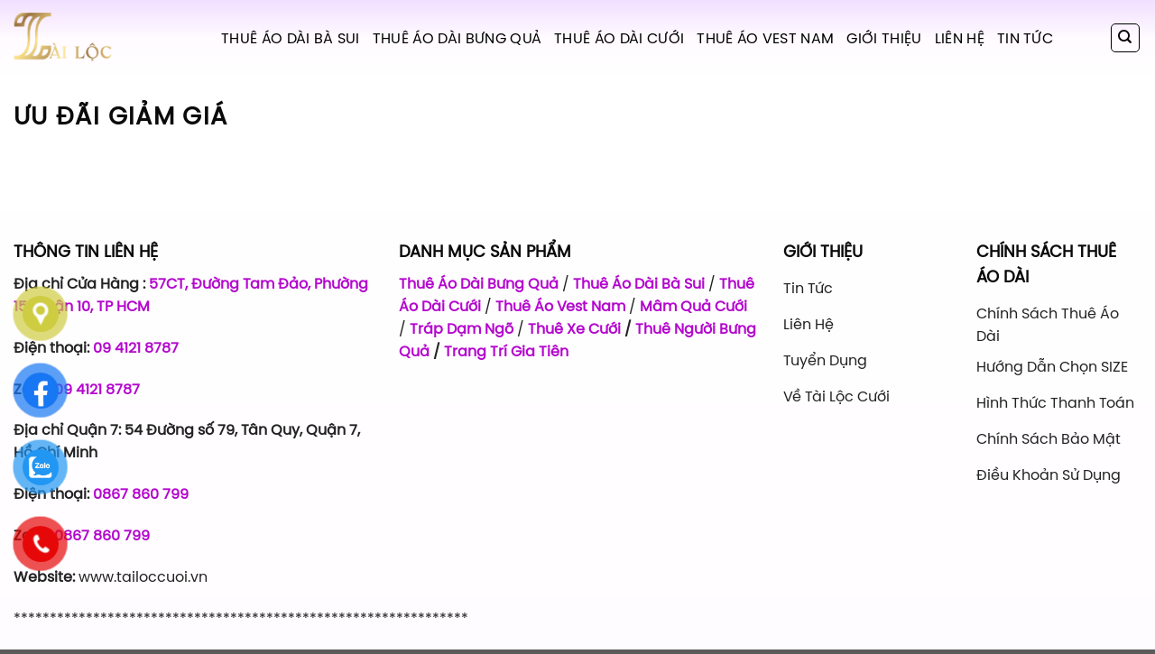

--- FILE ---
content_type: text/html; charset=UTF-8
request_url: https://tailoccuoi.vn/uu-dai-giam-gia
body_size: 48815
content:
<!DOCTYPE html>
<!--[if IE 9 ]> <html lang="vi" prefix="og: https://ogp.me/ns#" class="ie9 loading-site no-js"> <![endif]-->
<!--[if IE 8 ]> <html lang="vi" prefix="og: https://ogp.me/ns#" class="ie8 loading-site no-js"> <![endif]-->
<!--[if (gte IE 9)|!(IE)]><!--><html lang="vi" prefix="og: https://ogp.me/ns#" class="loading-site no-js"> <!--<![endif]-->
<head>
	<meta charset="UTF-8" />
	<link rel="profile" href="https://gmpg.org/xfn/11" />
	<link rel="pingback" href="https://tailoccuoi.vn/xmlrpc.php" />
	<meta name="geo.region" content="VN" />
	<meta name="geo.position" content="16.4974939,107.6077677" />
	<meta name="ICBM" content="16.4974939,107.6077677" />
		




					<script>document.documentElement.className = document.documentElement.className + ' yes-js js_active js'</script>
			<script>(function(html){html.className = html.className.replace(/\bno-js\b/,'js')})(document.documentElement);</script>
<meta name="viewport" content="width=device-width, initial-scale=1, maximum-scale=1" />
<!-- Tối ưu hóa công cụ tìm kiếm bởi Rank Math PRO - https://rankmath.com/ -->
<title>Ưu Đãi Giảm Giá - Tài Lộc Cưới</title>
<meta name="robots" content="follow, index, max-snippet:-1, max-video-preview:-1, max-image-preview:large"/>
<link rel="canonical" href="https://tailoccuoi.vn/uu-dai-giam-gia" />
<meta property="og:locale" content="vi_VN" />
<meta property="og:type" content="article" />
<meta property="og:title" content="Ưu Đãi Giảm Giá - Tài Lộc Cưới" />
<meta property="og:url" content="https://tailoccuoi.vn/uu-dai-giam-gia" />
<meta property="og:site_name" content="Tài Lộc cưới" />
<meta property="article:published_time" content="2024-03-09T10:25:05+07:00" />
<meta name="twitter:card" content="summary_large_image" />
<meta name="twitter:title" content="Ưu Đãi Giảm Giá - Tài Lộc Cưới" />
<meta name="twitter:label1" content="Thời gian để đọc" />
<meta name="twitter:data1" content="Chưa đến một phút" />
<script type="application/ld+json" class="rank-math-schema-pro">{"@context":"https://schema.org","@graph":[{"@type":"Place","@id":"https://tailoccuoi.vn/#place","geo":{"@type":"GeoCoordinates","latitude":"10.7799088","longitude":"106.6637871"},"hasMap":"https://www.google.com/maps/search/?api=1&amp;query=10.7799088,106.6637871","address":{"@type":"PostalAddress","streetAddress":"57CT, \u0110\u01b0\u1eddng Tam \u0110\u1ea3o, Ph\u01b0\u1eddng 15, Qu\u1eadn 10, TP HCM","postalCode":"7000000","addressCountry":"SG"}},{"@type":"Organization","@id":"https://tailoccuoi.vn/#organization","name":"T\u00e0i L\u1ed9c C\u01b0\u1edbi","url":"https://tailoccuoi.vn","address":{"@type":"PostalAddress","streetAddress":"57CT, \u0110\u01b0\u1eddng Tam \u0110\u1ea3o, Ph\u01b0\u1eddng 15, Qu\u1eadn 10, TP HCM","postalCode":"7000000","addressCountry":"SG"},"contactPoint":[{"@type":"ContactPoint","telephone":"0941218787","contactType":"customer support"}],"location":{"@id":"https://tailoccuoi.vn/#place"}},{"@type":"WebSite","@id":"https://tailoccuoi.vn/#website","url":"https://tailoccuoi.vn","name":"T\u00e0i L\u1ed9c c\u01b0\u1edbi","publisher":{"@id":"https://tailoccuoi.vn/#organization"},"inLanguage":"vi"},{"@type":"BreadcrumbList","@id":"https://tailoccuoi.vn/uu-dai-giam-gia#breadcrumb","itemListElement":[{"@type":"ListItem","position":"1","item":{"@id":"https://tailoccuoi.vn","name":"Trang ch\u1ee7"}},{"@type":"ListItem","position":"2","item":{"@id":"https://tailoccuoi.vn/uu-dai-giam-gia","name":"\u01afu \u0110\u00e3i Gi\u1ea3m Gi\u00e1"}}]},{"@type":"WebPage","@id":"https://tailoccuoi.vn/uu-dai-giam-gia#webpage","url":"https://tailoccuoi.vn/uu-dai-giam-gia","name":"\u01afu \u0110\u00e3i Gi\u1ea3m Gi\u00e1 - T\u00e0i L\u1ed9c C\u01b0\u1edbi","datePublished":"2024-03-09T10:25:05+07:00","dateModified":"2024-03-09T10:25:05+07:00","isPartOf":{"@id":"https://tailoccuoi.vn/#website"},"inLanguage":"vi","breadcrumb":{"@id":"https://tailoccuoi.vn/uu-dai-giam-gia#breadcrumb"}},{"@type":"Person","@id":"https://tailoccuoi.vn/author/admin","name":"Tr\u1ea7n Th\u1ecb Vi\u1ec7n","url":"https://tailoccuoi.vn/author/admin","image":{"@type":"ImageObject","@id":"https://secure.gravatar.com/avatar/63113eee21d330b5b47ef1d124a34e47?s=96&amp;d=blank&amp;r=g","url":"https://secure.gravatar.com/avatar/63113eee21d330b5b47ef1d124a34e47?s=96&amp;d=blank&amp;r=g","caption":"Tr\u1ea7n Th\u1ecb Vi\u1ec7n","inLanguage":"vi"},"sameAs":["https://tailoccuoi.vn/"],"worksFor":{"@id":"https://tailoccuoi.vn/#organization"}},{"@type":"Article","headline":"\u01afu \u0110\u00e3i Gi\u1ea3m Gi\u00e1 - T\u00e0i L\u1ed9c C\u01b0\u1edbi","datePublished":"2024-03-09T10:25:05+07:00","dateModified":"2024-03-09T10:25:05+07:00","author":{"@id":"https://tailoccuoi.vn/author/admin","name":"Tr\u1ea7n Th\u1ecb Vi\u1ec7n"},"publisher":{"@id":"https://tailoccuoi.vn/#organization"},"name":"\u01afu \u0110\u00e3i Gi\u1ea3m Gi\u00e1 - T\u00e0i L\u1ed9c C\u01b0\u1edbi","@id":"https://tailoccuoi.vn/uu-dai-giam-gia#richSnippet","isPartOf":{"@id":"https://tailoccuoi.vn/uu-dai-giam-gia#webpage"},"inLanguage":"vi","mainEntityOfPage":{"@id":"https://tailoccuoi.vn/uu-dai-giam-gia#webpage"}}]}</script>
<!-- /Plugin SEO WordPress Rank Math -->

<link rel='dns-prefetch' href='//cdn.jsdelivr.net' />
<link rel="alternate" type="application/rss+xml" title="Dòng thông tin Tài Lộc Cưới &raquo;" href="https://tailoccuoi.vn/feed" />
<link rel="alternate" type="application/rss+xml" title="Tài Lộc Cưới &raquo; Dòng bình luận" href="https://tailoccuoi.vn/comments/feed" />
<link rel="prefetch" href="https://tailoccuoi.vn/wp-content/themes/flatsome/assets/js/chunk.countup.fe2c1016.js" />
<link rel="prefetch" href="https://tailoccuoi.vn/wp-content/themes/flatsome/assets/js/chunk.sticky-sidebar.a58a6557.js" />
<link rel="prefetch" href="https://tailoccuoi.vn/wp-content/themes/flatsome/assets/js/chunk.tooltips.29144c1c.js" />
<link rel="prefetch" href="https://tailoccuoi.vn/wp-content/themes/flatsome/assets/js/chunk.vendors-popups.947eca5c.js" />
<link rel="prefetch" href="https://tailoccuoi.vn/wp-content/themes/flatsome/assets/js/chunk.vendors-slider.f0d2cbc9.js" />
<style id='classic-theme-styles-inline-css' type='text/css'>
/*! This file is auto-generated */
.wp-block-button__link{color:#fff;background-color:#32373c;border-radius:9999px;box-shadow:none;text-decoration:none;padding:calc(.667em + 2px) calc(1.333em + 2px);font-size:1.125em}.wp-block-file__button{background:#32373c;color:#fff;text-decoration:none}
</style>
<style id='woocommerce-inline-inline-css' type='text/css'>
.woocommerce form .form-row .required { visibility: visible; }
</style>
<link rel='stylesheet' id='pzf-style-css' href='https://tailoccuoi.vn/wp-content/plugins/button-contact-vr/legacy/css/style.css?ver=1' type='text/css' media='all' />
<link rel='stylesheet' id='woo-variation-swatches-css' href='https://tailoccuoi.vn/wp-content/plugins/woo-variation-swatches/assets/css/frontend.min.css?ver=1742574955' type='text/css' media='all' />
<style id='woo-variation-swatches-inline-css' type='text/css'>
:root {
--wvs-tick:url("data:image/svg+xml;utf8,%3Csvg filter='drop-shadow(0px 0px 2px rgb(0 0 0 / .8))' xmlns='http://www.w3.org/2000/svg'  viewBox='0 0 30 30'%3E%3Cpath fill='none' stroke='%23ffffff' stroke-linecap='round' stroke-linejoin='round' stroke-width='4' d='M4 16L11 23 27 7'/%3E%3C/svg%3E");

--wvs-cross:url("data:image/svg+xml;utf8,%3Csvg filter='drop-shadow(0px 0px 5px rgb(255 255 255 / .6))' xmlns='http://www.w3.org/2000/svg' width='72px' height='72px' viewBox='0 0 24 24'%3E%3Cpath fill='none' stroke='%23ff0000' stroke-linecap='round' stroke-width='0.6' d='M5 5L19 19M19 5L5 19'/%3E%3C/svg%3E");
--wvs-single-product-item-width:30px;
--wvs-single-product-item-height:30px;
--wvs-single-product-item-font-size:16px}
</style>
<link rel='stylesheet' id='ion.range-slider-css' href='https://tailoccuoi.vn/wp-content/plugins/yith-woocommerce-ajax-product-filter-premium/assets/css/ion.range-slider.css?ver=2.3.1' type='text/css' media='all' />
<link rel='stylesheet' id='yith-wcan-shortcodes-css' href='https://tailoccuoi.vn/wp-content/plugins/yith-woocommerce-ajax-product-filter-premium/assets/css/shortcodes.css?ver=4.24.1' type='text/css' media='all' />
<style id='yith-wcan-shortcodes-inline-css' type='text/css'>
:root{
	--yith-wcan-filters_colors_titles: #434343;
	--yith-wcan-filters_colors_background: #FFFFFF;
	--yith-wcan-filters_colors_accent: #A7144C;
	--yith-wcan-filters_colors_accent_r: 167;
	--yith-wcan-filters_colors_accent_g: 20;
	--yith-wcan-filters_colors_accent_b: 76;
	--yith-wcan-color_swatches_border_radius: 100%;
	--yith-wcan-color_swatches_size: 30px;
	--yith-wcan-labels_style_background: #FFFFFF;
	--yith-wcan-labels_style_background_hover: #A7144C;
	--yith-wcan-labels_style_background_active: #A7144C;
	--yith-wcan-labels_style_text: #434343;
	--yith-wcan-labels_style_text_hover: #FFFFFF;
	--yith-wcan-labels_style_text_active: #FFFFFF;
	--yith-wcan-anchors_style_text: #434343;
	--yith-wcan-anchors_style_text_hover: #A7144C;
	--yith-wcan-anchors_style_text_active: #A7144C;
}
</style>
<link rel='stylesheet' id='yith_wcbm_badge_style-css' href='https://tailoccuoi.vn/wp-content/plugins/yith-woocommerce-badges-management/assets/css/frontend.css?ver=3.13.0' type='text/css' media='all' />
<style id='yith_wcbm_badge_style-inline-css' type='text/css'>
.yith-wcbm-badge.yith-wcbm-badge-text.yith-wcbm-badge-1574 {
				top: 0; left: 0; 
				
				-ms-transform: ; 
				-webkit-transform: ; 
				transform: ;
				padding: 5px 10px 5px 10px;
				background-color:#0f0f0f; border-radius: 5px 5px 5px 5px; width:auto; height:auto;
			}.yith-wcbm-badge.yith-wcbm-badge-text.yith-wcbm-badge-1575 {
				top: 0; left: 0; 
				
				-ms-transform: ; 
				-webkit-transform: ; 
				transform: ;
				padding: 0px 0px 0px 0px;
				background-color:#ffffff; border-radius: 0px 0px 0px 0px; width:150px; height:50px;
			}
</style>
<link rel='stylesheet' id='yith-gfont-open-sans-css' href='https://tailoccuoi.vn/wp-content/plugins/yith-woocommerce-badges-management/assets/fonts/open-sans/style.css?ver=3.13.0' type='text/css' media='all' />
<link rel='stylesheet' id='brands-styles-css' href='https://tailoccuoi.vn/wp-content/plugins/woocommerce/assets/css/brands.css?ver=9.7.1' type='text/css' media='all' />
<link rel='stylesheet' id='flatsome-woocommerce-wishlist-css' href='https://tailoccuoi.vn/wp-content/themes/flatsome/inc/integrations/wc-yith-wishlist/wishlist.css?ver=3.10.2' type='text/css' media='all' />
<link rel='stylesheet' id='flexible-shipping-free-shipping-css' href='https://tailoccuoi.vn/wp-content/plugins/flexible-shipping/assets/dist/css/free-shipping.css?ver=5.3.5.2' type='text/css' media='all' />
<link rel='stylesheet' id='flatsome-swatches-frontend-css' href='https://tailoccuoi.vn/wp-content/themes/flatsome/assets/css/extensions/flatsome-swatches-frontend.css?ver=3.15.5' type='text/css' media='all' />
<link rel='stylesheet' id='flatsome-main-css' href='https://tailoccuoi.vn/wp-content/themes/flatsome/assets/css/flatsome.css?ver=3.15.5' type='text/css' media='all' />
<style id='flatsome-main-inline-css' type='text/css'>
@font-face {
				font-family: "fl-icons";
				font-display: block;
				src: url(https://tailoccuoi.vn/wp-content/themes/flatsome/assets/css/icons/fl-icons.eot?v=3.15.5);
				src:
					url(https://tailoccuoi.vn/wp-content/themes/flatsome/assets/css/icons/fl-icons.eot#iefix?v=3.15.5) format("embedded-opentype"),
					url(https://tailoccuoi.vn/wp-content/themes/flatsome/assets/css/icons/fl-icons.woff2?v=3.15.5) format("woff2"),
					url(https://tailoccuoi.vn/wp-content/themes/flatsome/assets/css/icons/fl-icons.ttf?v=3.15.5) format("truetype"),
					url(https://tailoccuoi.vn/wp-content/themes/flatsome/assets/css/icons/fl-icons.woff?v=3.15.5) format("woff"),
					url(https://tailoccuoi.vn/wp-content/themes/flatsome/assets/css/icons/fl-icons.svg?v=3.15.5#fl-icons) format("svg");
			}
</style>
<link rel='stylesheet' id='flatsome-shop-css' href='https://tailoccuoi.vn/wp-content/themes/flatsome/assets/css/flatsome-shop.css?ver=3.15.5' type='text/css' media='all' />
<link rel='stylesheet' id='flatsome-style-css' href='https://tailoccuoi.vn/wp-content/themes/shopnet/style.css?ver=1.0.0' type='text/css' media='all' />
<script type="text/javascript">
            window._nslDOMReady = function (callback) {
                if ( document.readyState === "complete" || document.readyState === "interactive" ) {
                    callback();
                } else {
                    document.addEventListener( "DOMContentLoaded", callback );
                }
            };
            </script><script type="text/javascript" src="https://tailoccuoi.vn/wp-includes/js/jquery/jquery.min.js?ver=3.7.1" id="jquery-core-js"></script>
<script type="text/javascript" src="https://tailoccuoi.vn/wp-includes/js/jquery/jquery-migrate.min.js?ver=3.4.1" id="jquery-migrate-js"></script>
<script type="text/javascript" src="https://tailoccuoi.vn/wp-content/plugins/woocommerce/assets/js/jquery-blockui/jquery.blockUI.min.js?ver=2.7.0-wc.9.7.1" id="jquery-blockui-js" data-wp-strategy="defer"></script>
<script type="text/javascript" id="wc-add-to-cart-js-extra">
/* <![CDATA[ */
var wc_add_to_cart_params = {"ajax_url":"\/wp-admin\/admin-ajax.php","wc_ajax_url":"\/?wc-ajax=%%endpoint%%","i18n_view_cart":"Xem gi\u1ecf h\u00e0ng","cart_url":"https:\/\/tailoccuoi.vn\/gio-hang","is_cart":"","cart_redirect_after_add":"no"};
/* ]]> */
</script>
<script type="text/javascript" src="https://tailoccuoi.vn/wp-content/plugins/woocommerce/assets/js/frontend/add-to-cart.min.js?ver=9.7.1" id="wc-add-to-cart-js" defer="defer" data-wp-strategy="defer"></script>
<script type="text/javascript" src="https://tailoccuoi.vn/wp-content/plugins/woocommerce/assets/js/js-cookie/js.cookie.min.js?ver=2.1.4-wc.9.7.1" id="js-cookie-js" defer="defer" data-wp-strategy="defer"></script>
<script type="text/javascript" id="woocommerce-js-extra">
/* <![CDATA[ */
var woocommerce_params = {"ajax_url":"\/wp-admin\/admin-ajax.php","wc_ajax_url":"\/?wc-ajax=%%endpoint%%","i18n_password_show":"Hi\u1ec3n th\u1ecb m\u1eadt kh\u1ea9u","i18n_password_hide":"\u1ea8n m\u1eadt kh\u1ea9u"};
/* ]]> */
</script>
<script type="text/javascript" src="https://tailoccuoi.vn/wp-content/plugins/woocommerce/assets/js/frontend/woocommerce.min.js?ver=9.7.1" id="woocommerce-js" defer="defer" data-wp-strategy="defer"></script>
<link rel="https://api.w.org/" href="https://tailoccuoi.vn/wp-json/" /><link rel="alternate" title="JSON" type="application/json" href="https://tailoccuoi.vn/wp-json/wp/v2/pages/7310" /><link rel="EditURI" type="application/rsd+xml" title="RSD" href="https://tailoccuoi.vn/xmlrpc.php?rsd" />
<meta name="generator" content="WordPress 6.6.4" />
<link rel='shortlink' href='https://tailoccuoi.vn/?p=7310' />
<link rel="alternate" title="oNhúng (JSON)" type="application/json+oembed" href="https://tailoccuoi.vn/wp-json/oembed/1.0/embed?url=https%3A%2F%2Ftailoccuoi.vn%2Fuu-dai-giam-gia" />
<link rel="alternate" title="oNhúng (XML)" type="text/xml+oembed" href="https://tailoccuoi.vn/wp-json/oembed/1.0/embed?url=https%3A%2F%2Ftailoccuoi.vn%2Fuu-dai-giam-gia&#038;format=xml" />
		<script>
			document.documentElement.className = document.documentElement.className.replace('no-js', 'js');
		</script>
				<style>
			.no-js img.lazyload {
				display: none;
			}

			figure.wp-block-image img.lazyloading {
				min-width: 150px;
			}

						.lazyload, .lazyloading {
				opacity: 0;
			}

			.lazyloaded {
				opacity: 1;
				transition: opacity 400ms;
				transition-delay: 0ms;
			}

					</style>
		<style>.bg{opacity: 0; transition: opacity 1s; -webkit-transition: opacity 1s;} .bg-loaded{opacity: 1;}</style><!--[if IE]><link rel="stylesheet" type="text/css" href="https://tailoccuoi.vn/wp-content/themes/flatsome/assets/css/ie-fallback.css"><script src="//cdnjs.cloudflare.com/ajax/libs/html5shiv/3.6.1/html5shiv.js"></script><script>var head = document.getElementsByTagName('head')[0],style = document.createElement('style');style.type = 'text/css';style.styleSheet.cssText = ':before,:after{content:none !important';head.appendChild(style);setTimeout(function(){head.removeChild(style);}, 0);</script><script src="https://tailoccuoi.vn/wp-content/themes/flatsome/assets/libs/ie-flexibility.js"></script><![endif]--><!-- Google Tag Manager -->
<script>(function(w,d,s,l,i){w[l]=w[l]||[];w[l].push({'gtm.start':
new Date().getTime(),event:'gtm.js'});var f=d.getElementsByTagName(s)[0],
j=d.createElement(s),dl=l!='dataLayer'?'&l='+l:'';j.async=true;j.src=
'https://www.googletagmanager.com/gtm.js?id='+i+dl;f.parentNode.insertBefore(j,f);
})(window,document,'script','dataLayer','GTM-NS8QVRPG');</script>
<!-- End Google Tag Manager -->

<!-- Google tag (gtag.js) -->
<script async src="https://www.googletagmanager.com/gtag/js?id=AW-16487606468"></script>
<script>
  window.dataLayer = window.dataLayer || [];
  function gtag(){dataLayer.push(arguments);}
  gtag('js', new Date());

  gtag('config', 'AW-16487606468');
</script>
<!-- Google tag (gtag.js) -->
<script async src="https://www.googletagmanager.com/gtag/js?id=G-VD6ZP5NWJX"></script>
<script>
  window.dataLayer = window.dataLayer || [];
  function gtag(){dataLayer.push(arguments);}
  gtag('js', new Date());

  gtag('config', 'G-VD6ZP5NWJX');
</script>	<noscript><style>.woocommerce-product-gallery{ opacity: 1 !important; }</style></noscript>
	<style id='wp-fonts-local' type='text/css'>
@font-face{font-family:Inter;font-style:normal;font-weight:300 900;font-display:fallback;src:url('https://tailoccuoi.vn/wp-content/plugins/woocommerce/assets/fonts/Inter-VariableFont_slnt,wght.woff2') format('woff2');font-stretch:normal;}
@font-face{font-family:Cardo;font-style:normal;font-weight:400;font-display:fallback;src:url('https://tailoccuoi.vn/wp-content/plugins/woocommerce/assets/fonts/cardo_normal_400.woff2') format('woff2');}
</style>
<link rel="icon" href="https://tailoccuoi.vn/wp-content/smush-webp/2023/09/cropped-favicon-tailoc-32x32.png.webp" sizes="32x32" />
<link rel="icon" href="https://tailoccuoi.vn/wp-content/smush-webp/2023/09/cropped-favicon-tailoc-192x192.png.webp" sizes="192x192" />
<link rel="apple-touch-icon" href="https://tailoccuoi.vn/wp-content/smush-webp/2023/09/cropped-favicon-tailoc-180x180.png.webp" />
<meta name="msapplication-TileImage" content="https://tailoccuoi.vn/wp-content/uploads/2023/09/cropped-favicon-tailoc-270x270.png" />
<style id="custom-css" type="text/css">:root {--primary-color: #b407ce;}.container-width, .full-width .ubermenu-nav, .container, .row{max-width: 1570px}.row.row-collapse{max-width: 1540px}.row.row-small{max-width: 1562.5px}.row.row-large{max-width: 1600px}.header-main{height: 83px}#logo img{max-height: 83px}#logo{width:200px;}.header-bottom{min-height: 10px}.header-top{min-height: 33px}.transparent .header-main{height: 265px}.transparent #logo img{max-height: 265px}.has-transparent + .page-title:first-of-type,.has-transparent + #main > .page-title,.has-transparent + #main > div > .page-title,.has-transparent + #main .page-header-wrapper:first-of-type .page-title{padding-top: 315px;}.transparent .header-wrapper{background-color: #ffffff!important;}.transparent .top-divider{display: none;}.header.show-on-scroll,.stuck .header-main{height:83px!important}.stuck #logo img{max-height: 83px!important}.search-form{ width: 100%;}.header-bg-color {background-color: rgba(255,255,255,0.9)}.header-bottom {background-color: #f1f1f1}.header-main .nav > li > a{line-height: 16px }.stuck .header-main .nav > li > a{line-height: 10px }.header-bottom-nav > li > a{line-height: 10px }@media (max-width: 549px) {.header-main{height: 60px}#logo img{max-height: 60px}}.main-menu-overlay{background-color: #ffffff}.nav-dropdown{border-radius:5px}.nav-dropdown{font-size:96%}/* Color */.accordion-title.active, .has-icon-bg .icon .icon-inner,.logo a, .primary.is-underline, .primary.is-link, .badge-outline .badge-inner, .nav-outline > li.active> a,.nav-outline >li.active > a, .cart-icon strong,[data-color='primary'], .is-outline.primary{color: #b407ce;}/* Color !important */[data-text-color="primary"]{color: #b407ce!important;}/* Background Color */[data-text-bg="primary"]{background-color: #b407ce;}/* Background */.scroll-to-bullets a,.featured-title, .label-new.menu-item > a:after, .nav-pagination > li > .current,.nav-pagination > li > span:hover,.nav-pagination > li > a:hover,.has-hover:hover .badge-outline .badge-inner,button[type="submit"], .button.wc-forward:not(.checkout):not(.checkout-button), .button.submit-button, .button.primary:not(.is-outline),.featured-table .title,.is-outline:hover, .has-icon:hover .icon-label,.nav-dropdown-bold .nav-column li > a:hover, .nav-dropdown.nav-dropdown-bold > li > a:hover, .nav-dropdown-bold.dark .nav-column li > a:hover, .nav-dropdown.nav-dropdown-bold.dark > li > a:hover, .header-vertical-menu__opener ,.is-outline:hover, .tagcloud a:hover,.grid-tools a, input[type='submit']:not(.is-form), .box-badge:hover .box-text, input.button.alt,.nav-box > li > a:hover,.nav-box > li.active > a,.nav-pills > li.active > a ,.current-dropdown .cart-icon strong, .cart-icon:hover strong, .nav-line-bottom > li > a:before, .nav-line-grow > li > a:before, .nav-line > li > a:before,.banner, .header-top, .slider-nav-circle .flickity-prev-next-button:hover svg, .slider-nav-circle .flickity-prev-next-button:hover .arrow, .primary.is-outline:hover, .button.primary:not(.is-outline), input[type='submit'].primary, input[type='submit'].primary, input[type='reset'].button, input[type='button'].primary, .badge-inner{background-color: #b407ce;}/* Border */.nav-vertical.nav-tabs > li.active > a,.scroll-to-bullets a.active,.nav-pagination > li > .current,.nav-pagination > li > span:hover,.nav-pagination > li > a:hover,.has-hover:hover .badge-outline .badge-inner,.accordion-title.active,.featured-table,.is-outline:hover, .tagcloud a:hover,blockquote, .has-border, .cart-icon strong:after,.cart-icon strong,.blockUI:before, .processing:before,.loading-spin, .slider-nav-circle .flickity-prev-next-button:hover svg, .slider-nav-circle .flickity-prev-next-button:hover .arrow, .primary.is-outline:hover{border-color: #b407ce}.nav-tabs > li.active > a{border-top-color: #b407ce}.widget_shopping_cart_content .blockUI.blockOverlay:before { border-left-color: #b407ce }.woocommerce-checkout-review-order .blockUI.blockOverlay:before { border-left-color: #b407ce }/* Fill */.slider .flickity-prev-next-button:hover svg,.slider .flickity-prev-next-button:hover .arrow{fill: #b407ce;}/* Background Color */[data-icon-label]:after, .secondary.is-underline:hover,.secondary.is-outline:hover,.icon-label,.button.secondary:not(.is-outline),.button.alt:not(.is-outline), .badge-inner.on-sale, .button.checkout, .single_add_to_cart_button, .current .breadcrumb-step{ background-color:#f26b54; }[data-text-bg="secondary"]{background-color: #f26b54;}/* Color */.secondary.is-underline,.secondary.is-link, .secondary.is-outline,.stars a.active, .star-rating:before, .woocommerce-page .star-rating:before,.star-rating span:before, .color-secondary{color: #f26b54}/* Color !important */[data-text-color="secondary"]{color: #f26b54!important;}/* Border */.secondary.is-outline:hover{border-color:#f26b54}body{font-size: 100%;}@media screen and (max-width: 549px){body{font-size: 100%;}}body{color: #232323}h1,h2,h3,h4,h5,h6,.heading-font{color: #0a0a0a;}.header:not(.transparent) .header-nav-main.nav > li > a {color: #000000;}.header:not(.transparent) .header-bottom-nav.nav > li > a{color: #000000;}a{color: #b407ce;}a:hover{color: #f26659;}.tagcloud a:hover{border-color: #f26659;background-color: #f26659;}.widget a{color: #232323;}.widget a:hover{color: #b407ce;}.widget .tagcloud a:hover{border-color: #b407ce; background-color: #b407ce;}.shop-page-title.featured-title .title-overlay{background-color: #000000;}.has-equal-box-heights .box-image {padding-top: 140%;}@media screen and (min-width: 550px){.products .box-vertical .box-image{min-width: 600px!important;width: 600px!important;}}.absolute-footer, html{background-color: #5b5b5b}.page-title-small + main .product-container > .row{padding-top:0;}button[name='update_cart'] { display: none; }.label-new.menu-item > a:after{content:"New";}.label-hot.menu-item > a:after{content:"Hot";}.label-sale.menu-item > a:after{content:"Sale";}.label-popular.menu-item > a:after{content:"Popular";}</style>		<style type="text/css" id="wp-custom-css">
			:root {
  --bg-gradient-start: #ed55c7;
	--bg-gradient-middle: rgba(255,251,255,1);
  --bg-gradient-end: #6756ca;
}
body{
	font-family: 'SVN Poppins', sans-serif;
}
.da__ban{
	white-space: nowrap;
}
.wishlist-title-container{
	display: none;
}
.wishlist-empty{
	font-size: 20px !important;
	color: black;
}
.nav-top-link{
	font-weight: 500 !important;
}
.p__title{
	font-weight: 600;
	font-size: 24px;
		margin-bottom: 0;
}
.p__title-small{
	font-weight: 600;
	font-size: 20px;
}

/* CSS Button */

.gradient__bg {
  display: block;
  cursor: pointer;
  color: black;
  margin: 0 auto;
  position: relative;
  text-decoration: none;
  font-weight: 600;
  border-radius: 50em !important;
  overflow: hidden;
  padding: 3px;
  isolation: isolate;
	border: none;
}

.gradient__bg::before {
  content: "";
  position: absolute;
  top: 0;
  left: 0;
  width: 400%;
  height: 100%;
  background: linear-gradient(115deg,#4fcf70,#fad648,#a767e5,#12bcfe,#44ce7b);
  background-size: 25% 100%;
  animation: border-load 2s linear infinite;
  animation-play-state: running;
	translate: 0% 0%;
  transition: translate 2s ease-out;
}

@keyframes border-load {
  to {
    transform: translateX(-25%);
  }
}

.gradient__bg span {
  position: relative;
  display: block;
  padding: 0.5rem;
  background-color: white;
  border-radius: 50em !important; 
  height: 100%;
	color: black;
	width: calc(100% - 6px);
  margin: 0 auto;
}

/* CSS HEader */
.header-button .is-outline{
	color: black;
}
.header-button .button i{
	top: unset !important;
}
#masthead ul.nav-right li:hover a.account-link,#masthead ul.nav-right li:hover a.nav-top-not-logged-in, #masthead ul.nav-right li:hover .wishlist-link, #masthead ul.nav-right li:hover .header-cart-link,#masthead ul.nav-right .header-search:hover a{
	background: linear-gradient(135deg,#ed55c7,#6756ca);
	color: white;
	border: none;
}

/* #header{
	position: fixed;
} */
#masthead.header-main{
background: linear-gradient(0deg, rgba(255,255,255,1) 0%, rgba(255,251,255,1) 50%, rgba(242,223,255,1) 100%);
}

.header-nav.header-nav-main.nav-left li:hover a.nav-top-link{
	background: linear-gradient(135deg,#ed55c7,#6756ca);
	background-clip: text;
	-webkit-background-clip: text;
	-webkit-text-fill-color: transparent;
/* 	font-size: 16px; */
}
.header-nav.header-nav-main.nav-left li a:before{
	background-color: unset;
	background: linear-gradient(135deg,#ed55c7,#6756ca) !important;
	background-clip: text;
	-webkit-background-clip: text;
	-webkit-text-fill-color: transparent;
/* 	font-size: 16px; */
}
.header-nav.header-nav-main.nav-left li.active a:not(.ux-menu-link__link){
	background: linear-gradient(135deg,#ed55c7,#6756ca);
	background-clip: text;
	-webkit-background-clip: text;
	-webkit-text-fill-color: transparent;
/* 	font-size: 16px; */
}

.header-nav .icon-angle-down{
	display: none;
}

.header-nav.header-nav-main.nav-right .account-item .nav-dropdown .wishlist-account-element  {
	display: none;
}
.sub__menu__dropdown .section-content{
	display: flex;
	justify-content: center;
}

.sub__menu__dropdown .main__sub__menu{
	font-size: 18px;
	font-weight: 700;
}

.sub__menu__dropdown a.ux-menu-link__link{
	color: black;
}
.sub__menu__dropdown .ux-menu-link:hover a.ux-menu-link__link{
	background: linear-gradient(135deg,#ed55c7,#6756ca);
	background-clip: text;
	-webkit-background-clip: text;
	-webkit-text-fill-color: transparent;
}
.cart-item .nav-dropdown.nav-dropdown-default{
	width: 450px;
	border-radius: 10px;
}
ul.product_list_widget li a:not(.remove){
	color: black;
}
ul.product_list_widget li .variation{
	display: flex;
}

/* CSS Slider */
.slider-nav-reveal .flickity-prev-next-button {
	opacity: 1!important;
    margin-top: -5%!important;
	box-shadow: none;
	background-color: transparent;
	width: 40px !important;
}
.slider-nav-reveal .flickity-prev-next-button svg{
	margin-top: 0 !important;
	background-color: white;
	height: 40px;
	padding: 10px;
}
.slider-nav-reveal .flickity-prev-next-button.previous {
	left: 2% !important;
}
.slider-nav-reveal .flickity-prev-next-button.next {
	right: 2% !important;
}
.slider-nav-reveal .flickity-prev-next-button:hover{
	opacity: 1!important;
    margin-top: -5%!important;
	box-shadow: none;
	background-color: transparent;
}
.slider-nav-reveal .flickity-prev-next-button:hover svg{
	margin-top: 0 !important;
	animation: none;
	background-color: black;
}
.slider-nav-reveal .flickity-prev-next-button:hover svg path{
	fill: white !important;
}


/* CSS Homepage */
/* CSS Tiêu chí Section */
.tieu-chi-section .section-content> p, .tieu-chi-section .section-content> br{
	display: none;
}
.tieu-chi-section .col-inner{
	border-right: 1px solid black;
}
.tieu-chi-section .col:last-child .col-inner{
	border: none;
}
.tc__icon__box svg{
	transition: all 500ms ease;
}
.tc__icon__box:hover svg{
	transform: scale(-1) rotate(180deg);
    transition-delay: 300ms;
}

.box-text-products{
	padding-bottom: 0;
}

/* CSS Prodcut title  */
.woocommerce-loop-product__title {
	text-align: left;
	
}
.woocommerce-loop-product__title a{
	color: black;
	font-size: 1rem;
	max-width: 100%; 
    white-space: nowrap; 
    overflow: hidden; 
    text-overflow: ellipsis; 
}

/* Tab Category */
.category__tab__sc ul.nav{
	grid-gap: 10px;
}
.category__tab__sc ul.nav li:first-child{
	display: none;
}
.category__tab__sc .tab a{
	background-color: white;
	border: 1px solid black;
	color: black;
	border-radius: 0;
	font-weight: 500;
	font-size: 1rem;
}

.category__tab__sc .tab.active a, .category__tab__sc .tab:hover a{
	border-image: linear-gradient(90deg, var(--bg-gradient-start) 0%, var(--bg-gradient-end) 100%);
	border-image-slice: 1;
	border-width: 1px;
	background: linear-gradient(90deg, var(--bg-gradient-start) 0%,var(--bg-gradient-end) 100%);
/* 	font-weight: 700; */
	background-clip: text;
	-webkit-background-clip: text;
	-webkit-text-fill-color: transparent;
}

.home__vertical__post .box-text{
	padding-top: 0;
}

.category__tab__sc .nav .tab a{
	text-transform: capitalize;
}
/* CSs Danh mục sản phẩm */
.product__category__img__box {
	display: flex;
	flex-direction: row-reverse;
	align-items: flex-end;
	border-radius: 10px;
	position: relative;
	background-color: white;
	overflow: hidden;
	cursor: pointer;
}
.product__category__img__box .box-image{
	flex: 1 70%;
}
.product__category__img__box h4 a{
	color: black;
	transition: all 0.5s ease;
}
.product__category__img__box:hover h4 a{
	background: linear-gradient(135deg,#ed55c7,#6756ca);
	background-clip: text;
	-webkit-background-clip: text;
	-webkit-text-fill-color: transparent;
}


.product__category__img__box:before{
	  content: '';
    width: 0;
    height: 3px;
   background: linear-gradient(90deg, rgba(236,187,241,1) 0%, rgba(255,66,255,1) 50%, rgba(148,0,250,1) 100%);
    position: absolute;
    bottom: 0;
    left: 0;
    transition: .5s;
    border-radius: 50px;
}
.product__category__img__box:hover:before{
	width: 100%;
}

.over__hiden>.col-inner{
	overflow: hidden;
}

.home__slider .flickity-page-dots li {
    margin: 10px;
    opacity: 1;
    position: relative;
    width: 10px;
    height: 10px
}

.home__slider .flickity-page-dots li.is-selected:before,.home-sec-1 .flickity-page-dots li:hover:before {
    content: "";
    position: absolute;
    width: 24px;
    height: 24px;
    top: -10px;
    left: -10px;
    border: 2px solid #fff;
    border-radius: 50px
}

.home__slider .flickity-page-dots li.is-selected {
    background-color: #BC0516!important;
    border-color: #BC0516!important
}

.home__slider .flickity-page-dots li.is-selected:before {
    border-color: #BC0516
}
.home__slider .slider-nav-light .flickity-page-dots .dot {
	background-color: white;
}

.bo__suu__tap .banner a.button{
	display: none;
}

.bo__suu__tap .banner.is-selected a.button {
	display: block;
}

.two__banner__sc .banner a.button, .two__banner__sc .banner .overlay {
	display: none;
}

.two__banner__sc .banner:hover a.button{
	display: inline-block;
}
.two__banner__sc .banner:hover .overlay{
	display: block;
}

.sc__title{
	text-transform: uppercase;
}

/* CSS FAQ */
.faq__acord a{
	border-top: none;
	border-bottom: 1px solid #ddd;
	padding-left: 0;
	padding-right: 0;
}
.faq__acord a .toggle{
	left: unset;
	right: 0;
}

/* CSS Product Page */
.custom-product-page .price-wrapper{
	display: flex;
	justify-content: space-between;
}
.product-breadcrumb-container{
	text-align: center;
}
.product-breadcrumb-container a{
	text-transform: capitalize;
}
	.custom-product-page h1.product-title {
		font-size: 20px;
	}
.product-small .box-text-products{
	padding-left: 0;
	padding-right: 0;
}
.woocommerce-product-attributes.shop_attributes tbody{
	display: flex;
	flex-wrap: wrap;
	gap: 30px;
	align-items: center;
/* 	justify-content: space-between; */
}
.woocommerce-product-attributes-item {
	width: calc((100% - 30px) / 2);
	display: flex;
	align-items: center;
	justify-content: space-between;
	height: 30px;
}

.woocommerce-product-attributes-item th, .woocommerce-product-attributes-item td{
	border: none;
}
.woocommerce-product-attributes-item__label{
	text-transform: unset;
	position: relative;
	margin-left: 10px;
}
.woocommerce-product-attributes-item__label:before{
	content:'';
	position: absolute;
	top: 35%;
	left:-10px;
	transform: rotate(45deg);
	width: 5px;
	height: 5px;
	background-color: purple;
}

.des__title{
	position: relative;
	margin-left: 20px;
}
.des__title:before{
	content:'';
	position: absolute;
	top: 11%;
	left:-20px;
	width: 14px;
	height: 14px;
	background-color: purple;
}
.des__title span {
	font-weight: 500;
}

.woocommerce-product-attributes-item__value{
	font-size: 16px;
	font-weight: 500;
}
.product__detail .entry-content{
	padding: 10px 0;
}
.sv__product{
	padding: 20px 35px !important;
	background-color: #f7f7f7;
	border-radius: 5px;
}
.sv__product .icon-box-text h5{
	font-weight: 500;
	font-size: 14px;
	margin-bottom: 0;
}
.sv__product .icon-box-text p:not(.hotline__number){
	font-weight: 500;
	font-size: 12px;
	margin-bottom: 0;
	color: #737373;
}
.product-section{
	border-top: none;
}
.hotline__number{
	font-size: 15px;
	font-weight: 700 ;
	color: black;
}

.woo-variation-swatches .wvs-style-squared.variable-items-wrapper .variable-item:not(.radio-variable-item).button-variable-item{
	min-width: 48px;
	height: 48px;
	border-radius: 0;
}

.woo-variation-swatches .variable-items-wrapper .variable-item:not(.radio-variable-item).disabled .variable-item-contents:before, .woo-variation-swatches .variable-items-wrapper .variable-item:not(.radio-variable-item).disabled:hover .variable-item-contents:before {
	background-image: url(https://tailoccuoi.vn/wp-content/uploads/2023/08/out-stock.png);
	background-repeat: no-repeat;
    background-position: center;
    background-size: 100% 100%;
    background-color: rgba(255,255,255,.7);
}

.hide__description{
	max-height: 354px;
	overflow: hidden;
}
.readmore__product{
	margin-top: 20px;
}
.readmore__product__btn, .readless__product__btn{
	border-color: black !important;
	color: black !important;
	transition: all 0.5s ease;
}
.readmore__product__btn:hover, .readless__product__btn:hover{
	border-color: black !important;
	color: white !important;
	background-color: black !important;
	
}
.hide__btn{
	display: none;
}

.woo-selected-variation-item-name{
	text-transform: uppercase;
	color: black;
}
.form-minimal.quantity .qty{
	max-width: 40px;
	font-weight: 700;
	height: 46px;
	font-size: 20px;
}
.quantity .button.plus ,.quantity .button.minus
{
	height: 46px;
	width: 40px;
	font-weight: 700;
	color: black;
}
.single_add_to_cart_button, .custom_single_add_to_cart_button  {
	height: 46px;
	background-color: white !important;
	width: auto;
	color: black;
	border-color: black;
	border-width: 2px;
}
.single_add_to_cart_button:hover, .custom_single_add_to_cart_button:hover  {
	background-color: black !important;
	color: white;
}
.button.buy_now_button{
	height: 46px;
	background-color: black !important;
	color: white;
}

[data-attribute_name='attribute_pa_kich-thuoc'] .variable-item:not(.radio-variable-item).button-variable-item.selected:not(.no-stock){
	background-color: black !important;
	color: white !important;
}
.single-product .main__variation__wrapper [data-attribute_name='attribute_mau-sac'] li, .single-product .main__variation__wrapper [data-attribute_name='attribute_pa_mau-sac'] .ux-swatch--image {
	height: 60px !important;
	width: 60px !important;
}

.single-product [data-attribute_name='attribute_pa_kich-thuoc'].single-product-variable-items{
	position: relative;
	margin-bottom: 10px;
}
.ux-swatches-attribute-ux_image{
	margin-bottom: 20px;
}
.single-product [data-attribute_name='attribute_pa_kich-thuoc'].single-product-variable-items.alert__emty:after{
	content:'Vui lòng chọn size';
	color: red;
	position: absolute;
	bottom: -21px;
	left: 5px;
/* 	display: none; */
}

.single-product [data-attribute_name='attribute_mau-sac'].single-product-variable-items{
	position: relative;
	margin-bottom: 20px;
}

.single-product [data-attribute_name='attribute_mau-sac'].single-product-variable-items.alert__emty:after{
	content:'Vui lòng chọn màu sắc';
	color: red;
	position: absolute;
	bottom: -21px;
	left: 5px;
/* 	display: none; */
}

.variations td.label label{
	font-weight: 500;
	font-size: 15px;
}

.chon__sl__label{
	margin-bottom: 10px;
}

.variations tbody tr:nth-child(2) td.label{
	position: relative;
}

.size__guide{
	font-weight:500;
	color: black !important;
	font-size: 14px;
	position: absolute;
  top: -10px;
  right: 0;
}
.button.size__guide span{
	text-decoration: underline;
}

.button.is-underline.size__guide:before{
	content:"";
	width:20px;
	height: 20px;
	position: absolute;
	background-image: url(https://tailoccuoi.vn/wp-content/uploads/2023/08/ruler.png);
	background-repeat: no-repeat;
	background-size: cover;
	background-position: center;
	opacity: 1;
	left: -24px;
	top: 19%;
}


.badge-inner.on-sale {
	display: none;
}

.variations_form{
	margin-bottom: 0;
}
.not__sale{
	font-size: 24px;
  margin-bottom: 20px;
}

/* Css Up Sells */
.up-sells.upsells.products.upsells-wrapper.product-section .yith-wcbm-badge  {
	display: none;
}

.suggest__products__title{
	margin-bottom: 15px;
}
.single_add_to_cart_button.button.disabled{
	opacity:1;
}


/* CSS Price */
.price.product-page-price.price-on-sale{
	width: unset;
	grid-column-gap: 15px;
}
.price.product-page-price.price-on-sale ins{
	font-size: 24px;
}

.price.product-page-price.price-on-sale del{
	font-size: 18px;
}
.price.product-page-price.price-on-sale .percentage__discount{
	color: #fff;
    text-align: center;
    line-height: 20px;
    font-weight: 700;
    font-size: 15px;
    padding: 0 16px 0 3px;
    display: inline-block;
    position: relative;
}
.price.product-page-price.price-on-sale .percentage__discount span{
	position: relative;
}

.price.product-page-price.price-on-sale .percentage__discount:before{
	content: "";
    width: 100%;
    height: 100%;
    position: absolute;
    top: 0;
    left: -10px;
    clip-path: polygon(26% 0,100% 0,100% 99%,26% 99%,0 50%);
    background: #d40f0f;
}
 .price-wrapper .price{
	display: flex;
	align-items: center;
    grid-row-gap: 5px;
	grid-column-gap: 10px;
	width: 100%;
}
.price-wrapper .price del{
	order: 2;

}
.price-wrapper .price ins{
	order: 1;
}
.price-wrapper .price .percentage__discount{
	order: 3;

}

span.price{

	font-size: 17px;
}
span.price del{
	font-size: 15px;
}

span.price  .percentage__discount, .price__splq .percentage__discount{
	color: #fff;
    text-align: center;
    line-height: 20px;
    font-weight: 700;
    font-size: 13px;
    padding: 0 10px 0 3px;
    display: inline-block;
    position: relative;
}
span.price  .percentage__discount span, .price__splq  .percentage__discount span{
	position: relative;
}
span.price .percentage__discount:before, .price__splq .percentage__discount:before{
	content: "";
    width: 100%;
    height: 100%;
    position: absolute;
    top: 0;
    left: -5px;
    clip-path: polygon(26% 0,100% 0,100% 99%,26% 99%,0 50%);
    background: #d40f0f;
}

.product-small.box .box-image{
	border-radius: 10px;
}

.name.product-title.woocommerce-loop-product__title{
	font-size: 15px;
}

/* CSS Shop Filter */


.shop__filter .accordion-item button.toggle{
	right: 0;
	left: unset;
	top: unset;
    width: unset;
    height: unset;
	margin-right: 0;
}
.shop__filter .accordion-item  .accordion-title{
	padding: .6em 0em;
	text-transform: uppercase;
	font-weight: 700;
}
.shop__filter .accordion-item  .accordion-inner .filter-title{
	display: none;
}
.shop__filter .accordion-item  .accordion-inner{
	padding:10px 0 0;
}
.shop__filter .accordion-item  .accordion-inner .term-label{
	font-weight: 500;
}
.shop__filter .accordion-item  .accordion-inner .term-label:hover{
	text-decoration: underline;
}

.shop__filter .accordion-item  .accordion-title{
	border-top: none;
	border-bottom: 1px solid #ddd;
	font-size: 16px;
}

.shop__filter .accordion-item  .icon-angle-down{
	font-size: 1.5em;
    color: black;
}
.shop__filter .accordion-item .toggle{
	opacity: 1;
}
.shop__filter .accordion-title.plain.active{
	color: black;
	background-color: white;
}
.category__list-filter{
	display: flex;
	justify-content: space-between;
	flex-wrap: wrap;
}
.category__list-filter li{
	width: 33%;
	margin-bottom: 0;
	margin-left: 0 !important;
}
.category__list-filter li a{
	font-size: 14px;
	color: black !important;
	    background: unset;
    background-clip: unset;
    -webkit-background-clip: unset;
    -webkit-text-fill-color: unset;
}
.category__list-filter li a:hover{
	background: linear-gradient(135deg,#e500ac,#6756ca);
    background-clip: text;
    -webkit-background-clip: text;
    -webkit-text-fill-color: transparent;
}
.filter__title{
	position: relative;
	display: flex;
	column-gap: 10px;
}
.filter__title:after{
	content: "";
    width: 24px;
    height: 24px;
    background-repeat: no-repeat;
    background-position: center;
    display: block;
    background-image: url(https://tailoccuoi.vn/wp-content/uploads/2023/08/filter.png);
    margin-right: 10px;
    background-size: 24px 24px;
}

.shop-container .yith-wcan-active-filters, #shop-sidebar .yith-wcan-active-filters h4{
	display: none;
}
.filter-items.filter-label.with-images{
	display: flex;
	flex-wrap: wrap;
	grid-column-gap: 10px;
	grid-row-gap: 5px;
}
.filter-items.filter-label.with-images li.filter-item {
	width: calc((100% - 30px) / 2) !important;
}
.filter-items.filter-label.with-images li.filter-item span.term-image{
	width: 20px;
  height: 20px;
}
.filter-items.filter-label.with-images li.filter-item span.term-image img{
	border-radius: 50%;
}
.yith-wcan-filters .yith-wcan-filter .price-slider.both .irs{
	margin-bottom: 0;
}
.yith-wcan-filters .yith-wcan-filter{
	margin-bottom: 20px !important;
}
.yith-wcan-filters .yith-wcan-filter .filter-items .filter-item{
	line-height: 1;
}
.filter-item.checkbox label{
	margin-bottom: 0;
}
/* CSS Category */
.category__title{
	text-align: center;
}
.category__title .shop-page-title{
	text-transform: uppercase;
	font-size: 32px;
}
.category__title .woocommerce-breadcrumb{
	text-transform: none;
	font-size: 13px;
	font-weight: 500;
}
.sort__by__wrapper {
	text-align: right;
}
.category__img__header{
	margin-top: 20px;
}
.sub__category__list{
	display: flex;
	justify-content: center;
	margin-top: 0px !important;
	flex-wrap: nowrap;
	overflow: auto;
}
.sub__category__list .product-category {
	width: 160px;
}
.sub__category__list .product-category .box-image {
	padding-top: 100%;
}
.sub__category__list .header-title{
	font-weight: 500;
	text-transform: capitalize;
	font-size: 13px;
}
.sub__category__list .product:hover .header-title{
	text-decoration: underline;
}

.category__title .category-filtering.category-filter-row {
	display: none !important;
}
.filter__order__count{
	display: flex;
	align-items: center;
}
 .woocommerce-result-count{
	font-size: 18px;
	 margin: 0 auto;
}
.count__sp{
	font-weight: 700;
}

.yith-wcan-filters-opener{
	display: none !important;
}
.woocommerce-ordering{
	display: flex;
	justify-content: flex-end;
	width: calc(33% + 15px);
	align-items: center;
}
.woocommerce-ordering:before{
	content:"Sắp xếp";
	display: block;
	width: 100px;
	margin-right: 20px;
}
.woocommerce-ordering select.orderby{
	width: 150px;
	border: 1px solid black;
	height: 30px;
}

.sort__by__wrapper.hide__count{
	margin-bottom: 20px;
}
.sort__by__wrapper.show-for-small .woocommerce-ordering{
	display: none;
}

#shop-sidebar.open__filter{
	position: fixed;
    top: 0;
    left: 0;
    z-index: 900;
    background-color: transparent;
	height: 100vh;
}
#shop-sidebar.open__filter #block_widget-3{
	background-color: white;
    width: 80%;
    padding: 10px;
    height: 100%;
	position: relative;
}
#shop-sidebar.open__filter #block_widget-3 .close__modal{
	top: 0;
	right: 0;
	margin: 0;
}
.filter__overlay.open__filter{
	background: rgb(104 104 104 / 77%);
    width: 100%;
    position: fixed;
    top: 0;
    left: 0;
    height: 100vh;
    z-index: 899;
}
#open__filter__pop{
	padding: 0;
	width: 100%;
}
#open__filter__pop span{
	text-transform: capitalize;
	font-weight: 500;
}
.filter-title {
	text-transform: uppercase;
	font-size: 16px;
}
.yith-wcan-filter{
	border-bottom: 1px solid lightgray;
}
.filter-items.filter-checkbox{
	display: flex;
	flex-wrap: wrap;
	justify-content: space-between;
} 
.filter-item.checkbox{
	min-width: 33%;
}  
.filters-container .btn.btn-primary.apply-filters{
	width: 100%;
    background-color: black;
    color: white;
}
.filters-container>form{
	display: flex;
	flex-direction: column-reverse;
}

.price-slider input.price-slider-min, 
.price-slider input.price-slider-max{
	display: none;
} 

.yith-wcan-filters .yith-wcan-filter .price-slider .irs-bar{
	background-color: black !important;
	height: 2px !important;
	top: 0 !important;
}
.yith-wcan-filters .yith-wcan-filter .price-slider .irs-handle {
    border: black;
    background-color: black;
    cursor: grab;
    height: 14px;
    top: -6px;
    width: 14px;
}
.yith-wcan-filters .yith-wcan-filter .price-slider .irs-line{
	height: 2px;
	top: 0 !important;
}
.irs-from, .irs-to{
	background-color: transparent !important;
	color: black !important;
	font-size: 12px !important;
	top: 10px !important;
}
.irs-from:before, .irs-to:before{
	content: none !important;
}
.irs-to{
	left: unset !important;
	right: 0;
	padding-right: 0 !important;
}

.yith-wcan-filters .yith-wcan-filter .price-slider.both {
    padding: 10px 0px 0 0;
}
.woocommerce-pagination{
	display: flex;
	align-items: center;
	justify-content: flex-end;
}
.total__page-cat{
	margin-right: 20px;
}

.woocommerce-pagination .page-number.current{
	background-color: black;
}
.nav-pagination>li>span, .nav-pagination>li>a {
	font-size: 20px;
	min-width: 30px;
	height: 30px;
	line-height: unset;
	padding: 0;
	border: none;
	font-weight: 500;
}
.nav-pagination>li>span:hover, .nav-pagination>li>a:hover{
	background-color: black;
}

.custom__category__wrapper{
	margin-top: 30px;
	border-radius: 10px;
	background-color: #f8edff;
	overflow: hidden;
	position: relative;
}
.custom__category__meta{
	padding: 30px;
}

.custom__category__wrapper.less{
	height: 170px;
}
.custom__category__wrapper.less .custom__category__meta{
	height: 110px;	
}
.showmore__showless-cat{
	position: absolute;
	width: 100%;
	bottom: 0;
	display: flex;
	justify-content: center;
	background-image: linear-gradient(0deg,#f8edff,#f8edff 45%,hsla(0,0%,98.4%,0));
    padding-top: 40px;
	padding-bottom: 10px;
}
.custom__category__wrapper:not(.less) .showmore__showless-cat{
	position: relative;
	padding-top: 0px;
	padding-bottom: 30px;
}
.show__more-meta, .show__less-meta{
	margin-bottom: 0;
	display: flex;
	align-items: center;
	grid-column-gap: 10px;
	cursor: pointer;
	border: 1px solid purple;
    border-radius: 50em;
    padding: 3px 10px;
}
.showmore__showless-cat span.meta__text{
	margin-bottom: 0;
	font-size: 1rem;
	color: purple;
}
.show__less-meta span.arrow__down{
	transform: rotate(180deg);
}

.custom__category__wrapper.less .show__less-meta{
	display: none;
}


/* CSS Size guid poppup */
.sg__pu .nav-pills {
	max-width: 350px;
	text-align: center;
	margin: 0 auto;	
}
.sg__pu .nav-pills li{
	width: 50%;
}
.sg__pu .nav-pills{
	border: 1px solid black;
	border-radius: 5px;
}
.sg__pu .nav-pills .tab a{
	color: black;
}
.sg__pu .nav-pills .tab.active{
	background-color: black;
	border-radius: 5px 0 0 5px;
}
.sg__pu .nav-pills .tab.active a{
	background-color: unset;
	color: white;
}
.sg__pu .nav-pills .tab:last-child.active{
	border-radius: 0 5px 5px 0;
}

.size__guide__tab{
	overflow-x: auto;
}
.size__guide__tab table{
	max-width: 100%;
	border: 1px solid gray;
}

.size__guide__tab thead{
	background-color: black;
}
.size__guide__tab thead td{
	color: white;
	text-transform: uppercase;
}

.size__guide__tab td{
	border: none;
	text-align: center;
}
.size__guide__tab tbody td
{
	padding: 15px 5px;
}
.sg__small{
	font-size: 14px;
	margin-top: 40px;
}

/* CSS Size guide Poppup */
.size__guide__pop__title{
	font-weight: 700;
	font-size: 20px;
	margin-bottom: 20px;
	margin-top: 20px;
}
.tall__height__info{
	display: flex;
	margin-bottom: 20px;
	justify-content: center;
	margin-top: 30px;
	gap: 50px;
}
.tall__height__info br{
	display: none;
}
.tall__info, .height__info{
	display: flex;
	align-items: center;
}

.tall__info label, .height__info label{
	width: 50%;
	font-size: 16px;
}
.info__prefix{
	margin-left: 10px;
	font-size: 16px;
}

.tall__height__info input{
	box-shadow: unset;
	border: none;
	border-bottom: 1px solid black;
	height: unset;
	text-align: center;
	font-size: 16px;
	width: 100px;
}
.tall__height__info input:focus{
	box-shadow: unset;
}

.chose__body__form, .size-guide-wear{
	display: flex;
	justify-content: space-between;
	margin-top: 30px;
	margin-bottom: 20px;
}
.chose__body__form svg{
	width: 50px;
	height: 150px;
}
#size-suggestion-btn{
	background-color: black;
	color: white;
	width: 200px;
	text-align: center;
}
.sg__wear__form label{
	display: flex;
}
#size-suggestion-form input[type=radio]{
	width: 20px;
	height: 20px;
}
#size-suggestion-form label{
	font-weight: 500;
}

/* CSS Size guide search  result*/
.size-progress {
    display: -webkit-flex;
    display: flex;
    -webkit-align-items: center;
    align-items: center;
    -webkit-justify-content: space-between;
    justify-content: space-between;
    margin-bottom: 30px;
}

.size-progress-bar {
    height: 6px;
    display: block;
    background: #c4c4c4;
    border-radius: 11px;
    position: relative;
    width: 100%;
}

.size-progress-bar .progress-bar {
    height: 100%;
    position: absolute;
    top: 0;
    left: 0;
    background: #000;
    border-radius: 11px;
}
.size-progress-text {
    min-width: 60px;
    margin-left: 5px;
    text-align: right;
}
.size-suggestion-result-header .size-suggestion-result-header-title {
    font-weight: 700;
    font-size: 20px;
    line-height: 23px;
    text-align: center;
    margin-bottom: 25px;
}
.size-suggestion-button .action.primary{
    color: #fff;
    font-size: 16px;
    background: #000;
}
.size-suggestion-result-header {
    position: relative;
}

.size-suggestion-result-header .size-suggestion-result-header-back {
    height: 23px;
    width: 23px;
    display: block;
    background-repeat: no-repeat;
    background-position: center;
    background-image: url([data-uri]);
    position: absolute;
    left: 0;
    top: 0;
    cursor: pointer;
}
.size-suggestion-result-header .size-suggestion-result-header-back span {
    display: none;
}
.size-suggestion-item {
    flex-wrap: wrap;
    -webkit-flex-wrap: wrap;
    display: -webkit-flex;
    display: flex;
    -webkit-justify-content: center;
    justify-content: center;
    margin-bottom: 22px;
}

.size-suggestion-item span {
    display: block;
    font-weight: 700;
    font-size: 17px;
    line-height: 19px;
    text-align: center;
    color: #000;
    min-width: 120px;
    border: 1px solid #bcbcbc;
    padding: 8px;
    margin: 0 10px 10px;
}
.size-suggestion-button{
	margin: 0 auto;
    display: flex;
    flex-direction: column;
    max-width: 300px;
}

.panel__size__search{
	display: flex;
	width: 200%;
	transition: all 0.5s ease;
}
#tab_hướng-dẫn-chọn-size{
	overflow: hidden;
}
.size__guide__result, .size__guide__hd{
	width: 100%;
}
.sg__active{
	transform: translatex(-50%);
}
.modal__popup{
	padding-top: 50px;
	bottom: 0;
    left: 0;
    min-width: 0;
    position: fixed;
    right: 0;
    top: 0;
	visibility: hidden;
	opacity: 0;
}
.modal__popup.modal__size__guide{
    pointer-events: all;
    color: #000;
	z-index: 902;
}
.modal__active{
	visibility: visible !important;
	opacity: 1 !important;
}

.modal__inner__wrap{
	max-width: 700px;
	margin: auto;
	padding: 30px 100px 43px;
	    position: relative;
    width: 100%;
	background-color: white;
}
.modals__overlay {
    background-color: rgba(0,0,0,.35);
    bottom: 0;
    left: 0;
    position: fixed;
    right: 0;
    top: 0;
	z-index: 901;
	visibility: hidden;
}

.close__modal>span{
	   border: 0;
    clip: rect(0,0,0,0);
    height: 1px;
    margin: -1px;
    overflow: hidden;
    padding: 0;
    position: absolute;
    width: 1px;
}
.close__modal{
	width: 30px;
    height: 30px;
    background-position: center;
    background-repeat: no-repeat;
    background-image: url([data-uri]);
    position: absolute;
    top: 23px;
    right: 23px;
    z-index: 1;
}

body.has__modal{
	height: 100%;
    overflow: hidden;
    width: 100%;
}

/* CSS Trang tin tức */
.sub__post{
	display: flex;
	flex-direction: column;
	grid-row-gap: 10px;
}
.sub__post .col.post-item{
	height: 145px;
	padding: 0 15px 0;
}
.blog__meo .col.post-item .col-inner{
	padding: 20px;
	border-radius: 1px;
}
.blog__km .col.post-item .col-inner {
	padding: 30px;
	border-radius: 1px;
	background-color: #ffd500;
	box-shadow: 5px 5px 5px rgba(0,0,0,.05);
	    border: .5px solid rgba(216,215,215,.5960784314);
   border-bottom: 2px solid transparent;
}
.blog___cat__title{
	font-size: 28px;
}

.more__posts{
	font-weight: 500;
}
.wishlist-button{
	color: white;
}
/* CSS Sản phẩm liên quan */
.list__splq{
	list-style: none;
	display: flex;
}
.item-splq{
	max-width: 250px;
}
.yith-wcbm-badge{
	z-index: 1!important;
}
/* CSS Single Post */
.mo__ta__noi__bat{
	margin-bottom: 28px;
    padding: 10px 20px;
    border-radius: 10px;
    border: none!important;
        border: none!important;
    box-shadow: 1px 2px 10px 1px #e615ff94 !important;
    border-left: 4px solid #ae12c3!important;
    background: #fff;
}
.mo__ta__noi__bat p{
	margin: 0;
}
.mo__ta__noi__bat a{
	background: linear-gradient(135deg,#e500ac,#6756ca);
    background-clip: text;
    -webkit-background-clip: text;
    -webkit-text-fill-color: transparent;
}

.price__splq{
	display: flex;
	justify-content: space-between;
}
.price__splq del{
	order: 2;
}
.price__splq ins{
	order: 1;
}
.price__splq .percentage__discount{
	order: 3;
}

.entry-author.author-box{
	margin-bottom: 28px;
    padding: 10px 20px;
    border-radius: 10px;
    border: none!important;
        border: none!important;
    box-shadow: 1px 2px 10px 1px #e615ff94 !important;
    border-left: 4px solid #ae12c3!important;
    background: #fff;
}
/* CSS Fixed TOC */
#ftwp-list{
	height: auto !important;
}
#ftwp-container #ftwp-list.ftwp-list-nest.ftwp-colexp-icon .ftwp-anchor {
    padding-left: 25px;
    padding-bottom: 22px;
}
#ftwp-container.ftwp-wrap #ftwp-list .ftwp-anchor {
    display: block;
    padding: 5px 10px;
    z-index: 10;
    overflow: hidden;
    position: relative;
    -webkit-transition: color .3s;
    transition: color .3s;
}
#ftwp-list>.ftwp-item:first-child>.ftwp-anchor:before {
    top: 10px;
}
#ftwp-list>.ftwp-item>.ftwp-anchor:before {
    content: "" !important;
    background-color: #333333;
    width: 1px;
    content: "";
    position: absolute;
    top: 0px;
    bottom: 0px;
    z-index: 1;
    left: 15px;
}
#ftwp-list>.ftwp-item>.ftwp-anchor:after {
    content: "\A";
    width: 5px;
    height: 5px;
    background-color: #333333;
    border-radius: 50%;
    position: absolute;
    top: 10px;
    left: 13px;
}
#ftwp-list>.ftwp-item:last-child>.ftwp-anchor:before {
    bottom: 29px;
}

.ftwp-widget-fixed #ftwp-contents{
	left: unset !important;
	height: auto !important;
}
.ftwp-widget #ftwp-container.ftwp-wrap #ftwp-contents {
border-radius: 0;
border-color: #d3d3d3;
}
#ftwp-container.ftwp-wrap #ftwp-header{
background-color: white !important;
}
#ftwp-container.ftwp-wrap #ftwp-list{
background: white !important;
}
#ftwp-container.ftwp-wrap #ftwp-list .ftwp-text::before {
    background: white !important;
}
.ftwp-text, .ftwp-anchor::before{
font-size: 14px !important;
font-weight: 500 !important;
}
#ftwp-header{
max-width: 125px;
display: flex;
align-items: center;
margin-top: -30px !important;
    margin-left: 10px !important;
}
#ftwp-header-title{
display: inline !important;
order: 1;
}
#ftwp-header-minimize{
float: unset !important;
order: 2;
}
#ftwp-contents{
overflow: unset !important;
}
#ftwp-header-control{
	display: none !important;
}

.breadcrumb__progess{
	  position: sticky;
    transition: transform 0s ease 0s;
    box-sizing: border-box;
    top: 83px;
    transform: translateY(0px);
    z-index: 9;
}

.progress-container {
    width: 100%;
	position: fixed;
}

.progress-bar {
    height: 4px;
    background: rgba(60, 32, 90, 1);
    width: 0%;
}
/* .header__blog__title{
	margin-bottom: 40px;
} */
/* .is-sticky-column.is-affixed .is-sticky-column__inner{
	top: 120px !important;
}
 */

#ftwp-container #ftwp-list.ftwp-effect-shutter-in .ftwp-anchor.ftwp-active{
	background: white !important;
	color: rgba(60, 32, 90, 1) !important;
}
#ftwp-container #ftwp-list.ftwp-effect-shutter-in .ftwp-anchor.ftwp-active .ftwp-text{
	font-weight: 700 !important;
}

#ftwp-container.ftwp-hidden-state{
	visibility: visible;
	opacity: 1;
}
.widget.ftwp-widget.ftwp-widget-fixed #ftwp-contents{
	height: auto !important;
}

/* CSS Product Reviews */
#review_form_wrapper span.required{
	color: red;
}
.stars a:after{
	content:"" !important;
	font-size: 30px;
}

.stars a.has__hover:after{
    color: #e3b386;
}
p.stars{
	display: none;
}
.stars a+a{
	margin-left: 0;
	border: none;
}
#comments{
	padding: 0;
}
#commentform input, #commentform textarea{
	box-shadow: none;
	font-weight: 500;
	background-color: #f1f1f1;
}
.comment-form-phone, .comment-form-email{
	width: 50% !important;
}

#commentform .form-submit #submit{
	background-color: #e3b386;
	font-weight: 700;
	color: black;
}
#reply-title{
	margin-bottom: 20px;
	font-size: 24px;
}
.reviews__rating{
	display: flex;
	justify-content: space-between;
	align-items: center;
	padding-bottom: 20px;
	border-bottom: 1px solid #d6d6d6;
}
.review__rating__left{
	width: 50%;
	display: flex;
	align-items: center;
}
.woocommerce-Reviews-title{
	width: 20%;
	margin-bottom: 0;
}
.review__rating__left .average-rating .star-rating{
	font-size: 28px;
}
.review__rating__left .average-rating .star-rating:before{
	color: #e3b386;
}
.review__rating__left .star-rating span:before{
	color: #e3b386;
}

.commentlist .star-rating:before{
	color: #e3b386;
}
.commentlist .star-rating span:before{
	color: #e3b386;
}
.add__review__btn{
	margin: 0;
	background-color: #e3b386;
}
#reply-title, .comment-form-rating, .comment-form-comment label,#commentform .form-submit{
	text-align: center;
}
.modal__popp.review__modal{
	position: fixed;
    top: 5%;
    left: 0;
    bottom: 0;
    max-width: 500px;
    right: 0;
    background-color: white;
    padding: 30px;
    z-index: 902;
    max-height: 700px;
    margin: 0 auto;
	visibility: hidden;
}
#close__review {
	top: -30px;
	right: -20px;
	margin: 0;
}
/* CSS Breadcrumb */
.breadcrumb__wrapper{
	margin-bottom: 20px;
	font-size: 16px;
}

/* CSS Blog */
#header__blog__custom{
	margin-right: auto;
    margin-left: auto;
    z-index: 1;
    background-color: white;
    padding: 30px;
    margin-top: -50px;
    position: relative;
    width: 90%;
    border-radius: 10px;
}
#custom__blog__content{
	margin-right: auto;
    margin-left: auto;
    background-color: white;
    padding: 30px;
    width: 90%;
    border-radius: 10px;
}
.author__info__wrapper{
	display: flex;
	grid-column-gap: 30px;
	margin-bottom: 30px;
	margin-top: 30px;
	margin-bottom: 28px;
    padding: 10px 20px;
    border-radius: 10px;
    border: none!important;
    border: none!important;
    box-shadow: 1px 2px 10px 1px #e615ff94 !important;
    border-left: 4px solid #ae12c3!important;
    background: #fff;
}
.author__info {
	display: flex;
    flex-direction: column;
    justify-content: space-between;
}
.author__name{
	font-weight: 700;
	font-size: 24px;
}

.featured__post .row{
	justify-content: center;
}
.featured__post .col.post-item{
	max-width: 900px;
}

.blog-archive .post-item .post-title, .blog-archive .post-item .from_the_blog_excerpt, 
.blog-archive .post-item .post-meta  {
	text-align: left;
}
.blog-archive .post-item .is-divider{
	margin-left: unset;
	margin-right: unset;
}
/* .author__social{
	display: flex;
	grid-column-gap: 10px;
} */

.blog-archive .post-item .post-title, .blog__km .post-item .post-title, .blog__meo .post-item .post-title{
	max-width: 450px; 
    white-space: nowrap; 
    overflow: hidden; 
    text-overflow: ellipsis; 
}
.vertical__type .post-item .post-title{
	max-width: 380px; 
    white-space: nowrap; 
    overflow: hidden; 
    text-overflow: ellipsis;
}

.related-post .post-item .post-title{
	max-width: 380px; 
    white-space: nowrap; 
    overflow: hidden; 
    text-overflow: ellipsis;
}
.related-post .post-item .col-inner{
	box-shadow: none;
}
.related-post .post-item .is-divider{
	display: none;
}

.entry-author.author-box .author-desc{
	position: relative;
    padding: 20px 50px;
}
.entry-author.author-box .author-desc:before{
	content: open-quote;
    position: absolute;
    top: 0;
    left: 0;
    font-size: 80px;
    line-height: 1;
    font-family: danscript;
}
.entry-author.author-box .author-desc:after{
	    content: close-quote;
    position: absolute;
    bottom: 0;
    right: 0;
    font-size: 80px;
    line-height: 0;
    font-family: danscript;
}
.nguon__acord{
	padding: 10px;
	border-radius: 10px;
	overflow: hidden;
	border: 1px solid purple;
	margin-bottom: 20px;
}
.nguon__acord a.accordion-title{
	border: none;
	background-color: transparent;
}
.accordion-inner a{
	background: linear-gradient(135deg,#e500ac,#6756ca);
    background-clip: text;
    -webkit-background-clip: text;
    -webkit-text-fill-color: transparent;
}
.blog-wrapper.blog-single #comments{
	display: none;
}
.blog-wrapper.blog-single, .blog-wrapper.blog-single .large-10.medium-col-first, .related-post .post-item{
	padding-bottom: 0;
}
.blog-wrapper.blog-single .post-sidebar .is-affixed .is-sticky-column__inner{
	top: 120px !important;
}
/* CSS Form Billing */
.woocommerce-billing-fields input,.woocommerce-billing-fields input:focus {
	box-shadow: none;
}
/* CSS Checkout page */
.cart-container.page-checkout .chon__sl__label{
	display: none;
}
.cart-container.page-checkout .minus.button,.cart-container.page-checkout .plus.button {
	height: 36px;
	width: 22px;
}

/* CSS Login form */
.password__input__container, .register__password__container{
	position: relative;
}
.show__pass{
	position: absolute;
	right: 0;
	top: 0;
	background: url(https://tailoccuoi.vn/wp-content/uploads/2023/08/hide_pass-removebg-preview.png);
	background-size: contain;
	background-position: center;
    width: 10px;
    height: 10px;
    padding: 10px;
    background-repeat: no-repeat;
}
.hide__pass{
	position: absolute;
	right: 0;
	top: 0;
	background: url(https://tailoccuoi.vn/wp-content/uploads/2023/08/show_pass-removebg-preview-e1692407319832.png);
	background-size: contain;
	background-position: center;
    width: 10px;
    height: 10px;
    padding: 10px;
    background-repeat: no-repeat;
}

.login__title, .register__title{
	margin-bottom: 30px;
	font-size: 28px;
}
.account-login-inner input, .account-register-inner input{
	box-shadow: none;
	border-radius: 50em;
}
.account-login-inner button.woocommerce-form-login__submit, .account-register-inner button.woocommerce-form-register__submit{
	border-radius: 50em;
	width: 100%;
}

/* CSS Register form */
.woocommerce-form-register .woocommerce-privacy-policy-text{
	display: none;
}

/* CSS Edit Acount Page */
.change__password__wrapper.hide__form{
	display: none;
}

/* CSS Acount Page */
.account-user{
	display: flex;
}
.account-user .account__user__wrapper{
	display: flex;
	flex-direction: column;
	justify-content: space-between;
}
.account-user .image.mr-half{
	width: 120px;
    height: 120px;
    display: flex;
    align-items: center;
    justify-content: center;
    background-color: lightgray;
    border-radius: 5px;
}
.avatar-initials{
	text-align: center;
    font-size: 30px;
    font-weight: 700;
	background: linear-gradient(0deg,#ed55c7,#6756ca);
	background-clip: text;
	-webkit-background-clip: text;
	-webkit-text-fill-color: transparent;
}
.account__user__wrapper .user-name{
	font-weight: 700;
	font-size: 28px;
}
.woocommerce-MyAccount-navigation-link--edit-account{
	display: none !important;
}
.large-9 .woocommerce-MyAccount-content{
	padding: 20px;
}
.chart__wrapper{
	max-width: 400px;
	margin-bottom: 30px;
	position: relative;
}
.customer__info, .chart__info{
	width: 50%;
	    padding: 30px;
    border: 1px solid purple;
}
.user__adress__row{
	display: flex;
	grid-column-gap: 30px;
}
.my__order__info, .chart__info, .customer__info .user__info-dashboard{
	display: flex;
	grid-gap: 20px;
}

.my__order__info{
	grid-column-gap: 30px;
	justify-content: center;
}
.chart__info, .customer__info .user__info-dashboard{
	flex-direction: column;
}
.orders__info{
	text-transform: uppercase;
	font-weight: 700;
}
.action__link {
	display: flex;
	justify-content: space-between;
	grid-column-gap: 10px;
}
.action__link a{
	color: white;
	border: 1px solid white;
	border-radius: 5px;
	padding: 0 10px;
}
#my-account-nav .woocommerce-MyAccount-navigation-link a, .wishlist-account-element a{
	text-transform: capitalize !important;
	font-weight: 500 !important;
	font-size: 18px !important;
	color: white;
}
.wishlist-account-element a{
	color: white !important;
}
.my-account .large-3 {
	color: white;
    padding: 20px;
    border: none;
    background: linear-gradient(0deg,#ed55c7,#6756ca);
    border-radius: 10px;
}

.woocommerce-EditAccountForm.edit-account input, .woocommerce-address-fields__field-wrapper input{
	box-shadow: none;
	border-radius: 50em;
}
.woocommerce-Button, .woocommerce-address-fields button{
	border-radius: 50em;
}

/* CSS Checkout Page */
.pay__bar > .col-inner{
	border: none;
}
.pay__bar .product-total{
	border: none;
	text-align: left !important;
}
.pay__bar .shop_table .order-total th, .pay__bar .shop_table .order-total td{
	padding-top: 30px;
	text-transform: uppercase;
	border-bottom: none;
}
tr.order-total{
	border-top:2px solid black;
}
.pay__bar .shop_table > thead{
	display: block;
    padding: 30px;
    border: 1px solid;
    margin-bottom: 30px;
}
.pay__bar .shop_table > tfoot{
	border: 1px solid black;
    display: flex;
    flex-direction: column;
    padding: 30px;
}
.pay__bar .shop_table tr{
	display: flex;
	justify-content: space-between;
	align-items: center;
}
.pay__bar .shop_table tr th, .pay__bar .shop_table tr td {
	border: none;
}
.shipping__table {
	color: black;
}
.shipping__table .shipping__list_label{
	opacity: 1;
}
.shipping__inner{
	width: 100%;
}
.ship-subtotal td{
	color: black;
	font-weight: bold;
}
.product-total{
	text-transform: uppercase !important;
	font-size: 1rem;
}
#payment{
	margin-top: 30px;
}
.coupon .icon-tag{
	opacity: 1;
	margin-right: 20px;
}
.coupon input[type=submit] {
	background-color: black;
	color: white;
	text-shadow: none;
	font-size: 1em;
	font-weight: 700;
	text-transform: uppercase;
}
.cart-discount th{
	text-transform: uppercase;
}
.woocommerce-form-coupon-toggle{
	display: none;
}
.payment_box > p, .woocommerce-privacy-policy-text{
	display: none;
}
.payment_box{
	border: none;
}
.wc_payment_method{
	display: flex;
	border: none !important;
}
.wc_payment_method input[type=radio]{
	width: 18px;
	height: 18px;
}

.pay__title {
	font-weight: 700;
	text-transform: uppercase;
	margin-bottom: 20px;
	display: flex;
	grid-column-gap: 20px;
}
.pay__title:before{
	content:'';
	width: 20px;
	height: 20px;
	display: block;
	background-image: url(https://tailoccuoi.vn/wp-content/uploads/2023/08/pay.png);
	background-size: contain;
	background-repeat: no-repeat;
	background-position: center;
}
.billing__title,.mini__carts-title{
	display: flex;
	grid-column-gap: 20px;
	align-items: center;
	font-weight: 700;
	text-transform: uppercase;
	font-size: 18px;
}
.billing__title{
	margin-bottom: 20px;
}
.billing__title:before{
	content:'';
	width: 20px;
	height: 20px;
	display: block;
	background-image: url(https://tailoccuoi.vn/wp-content/uploads/2023/08/position.png);
	background-size: contain;
	background-repeat: no-repeat;
	background-position: center;
}


/* CSS Mini Cart */
.mini__carts{
	display: flex;
    flex-direction: column;
    grid-row-gap: 20px;
	margin-bottom: 40px;
}
.mini__carts .product-thumbnail img{
	width: 125px;
	height: auto;
}
.mini__cart-item{
	display: flex;
	grid-column-gap: 20px;
	position: relative;
}
.mini__carts .product-info{
	width: 100%;
}
.mini__cart-variation dl.variation{
	display: flex;
}

.mini__carts-title:before{
	content:'';
	width: 20px;
	height: 20px;
	display: block;
	background-image: url(https://tailoccuoi.vn/wp-content/uploads/2023/08/ar.png);
	background-size: contain;
	background-repeat: no-repeat;
	background-position: center;
}
.mini__carts .product-price{
	display: flex;
	grid-column-gap: 10px;
}

.mini__cart-item .regular__price span{
	font-weight: 500;
	text-decoration: line-through;
}

.mini__cart-item .remove{
	position: absolute;
	top: 0;
	right: 0;
	color: black;
}

.mini__cart-variation .variation{
	margin: 0;
}
.total__quantity{
	font-weight: 700;
}
.mini__cart-item .product-title{
	font-weight: bold;
}
.mini__cart-item .product-title a{
	color: black;
}
/* #billing_address_2_field>label, #shipping_address_2_field>label{
	width: auto;
	opacity: 1;
}
#billing_address_2_field>label span, #shipping_address_2_field>label span{
	display: none;
} */
#place_order .woocommerce-Price-amount {
	color: white;
}
#place_order{
	background: black;
	width: 100%;
}
#order_review .cart-discount{
	font-size: 1rem;
	background-color: transparent;
}
.cart-discount th, .cart-discount td{
	padding:10px 0;
}

/* CSS Order Complete */
.woocommerce-table--order-details ul.wc-item-meta li{
	display: flex;
	align-items: center;
	grid-column-gap: 5px;
}
.woocommerce-customer-details, .woocommerce-bacs-bank-details ,.woocommerce-order-details{
	padding: 30px;
	margin-top: 30px;
	border: 2px solid black;
}
.woocommerce-bacs-bank-details{
	margin-top: 0;
	margin-bottom: 30px;
}
.woocommerce-order-details{
	margin-top: 0;
}
ul.wc-bacs-bank-details.order_details.bacs_details{
	list-style: none;
}
/* CSS Footer */
.footer-section {
	background: linear-gradient(0deg, rgba(242,223,255,1) 0%, rgba(255,251,255,1) 50%, rgba(255,255,255,1) 100%);
}

.custom-product-page .simple__product__detail .is-divider{
	display: none;
}

.page-checkout table.woocommerce-table.woocommerce-table--custom-fields.shop_table.custom-fields{
	display: none;
}

/* CSS Canvas */
.off-canvas-right .mfp-content, .off-canvas-left .mfp-content{
	background-color: white;
}

.variable-item.image-variable-item{
	border-radius: 0 !important;
} 
.product-small .variable-item.image-variable-item{
	box-shadow: none !important;
	padding: 0 !important;
}

/* CSS Author page */
.author__page-col .box-text{
		margin-top: -30px;
}
.author__page-col .box-text-inner{
	border-radius: 10px;
		overflow: hidden;
	background: linear-gradient(180deg, rgba(255,255,255,1) 0%, rgba(255,251,255,1) 50%, rgba(242,223,255,1) 100%);
}
.author__page-name{
	padding: 5px 20px;
	background: linear-gradient(90deg, rgba(236,187,241,1) 0%, rgba(255,66,255,1) 50%, rgba(148,0,250,1) 100%);
	
}
.author__page-name h4 a{
	color: white;
}
.author__page-des{
	padding: 10px 0;
}
.author__page-col .box-image{
	border-radius:5px;
	overflow: hidden;
}

.filter__col, .yith-wcan-filters > .filters-container{
		padding-bottom: 220px;
	}

	.woocommerce-billing-fields__field-wrapper{
		display: flex;
		flex-wrap: wrap;
		grid-column-gap: 4%;
	}
	.woocommerce-billing-fields__field-wrapper p.form-row{
		width: 48%;
		margin-right: 0;
	}
	.woocommerce-billing-fields__field-wrapper #billing_phone_field{
		margin-right: 0;
	}

.added_to_cart.wc-forward{
	display: none;
}
.sp__viewed-title{
	margin-bottom: 15px;
}

	.post-sidebar #secondary{
		position: sticky;
		top: 120px;
	}
	
.upsell__col .price-wrapper .price {
    display: flex;
    align-items: center;
    grid-row-gap: 5px;
    justify-content: space-between;
    width: 100%;
}
.upsell__col .price-wrapper .price del {
	margin-left: 0;
}
.upsell__col .price-wrapper .price .percentage__discount{
	margin-left: 0;
	padding: 0 5px 0 3px;
	font-size: 11px;
}
.upsell__col .price-wrapper .price .percentage__discount:before{
	left: -2px;
}
.upsell__col span.price{
	font-size: 15px;
}
.upsell__col del span.amount{
	margin-right: 0;
}
/* CSS Min with 1024  max width 1279*/
@media (max-width: 1279px){
	.sv__product{
		padding: 20px 1px !important;
	}
	.single_add_to_cart_button{
		    width: calc(100% - (120px + 16px));
    margin-right: 0;
		padding: 0;
	}
	.quantity.buttons_added.form-minimal{
		margin-right: 10px;
	}
	.button.buy_now_button{
		width: 100%;
	}
	/* 	CSS Tiêu chí Section */
	.tieu-chi-section .col-inner{
		border: none;
	}
	.tieu-chi-section .row{
		grid-row-gap: 10px;
		align-items: center;
	}
	.tieu-chi-section .row .col{
		padding: 0;
	}
	.tc__icon__box{
		flex-direction: column;
		align-items: center;
	}
	.tc__icon__box .icon-box-text{
		padding-left: 0 !important;
		text-align: center;
		font-size: 12px;
	}
	.tc__icon__box .icon-box-text h3{
		font-size: 14px;
	}
	.tc__icon__box .icon-box-img{
		width: 40px !important;
	}
}
/*  */
@media (min-width: 1024px) and (max-width: 1279px){
	span.price{
	margin-top: 10px;
	font-size: 13px;
}
span.price del{
	font-size: 12px;
	margin-left: 10px !important;
}

span.price  .percentage__discount{
	color: #fff;
    text-align: center;
    line-height: 20px;
    font-weight: 700;
    font-size: 10px;
    padding: 0 10px 0 3px;
    display: inline-block;
    position: relative;
	margin-left: 10px !important;
}
	
	span.price  .percentage__discount:before{
		left: -5px !important;
	}
span.price  .percentage__discount span{
	position: relative;
}
span.price .percentage__discount:before{
	content: "";
    width: 100%;
    height: 100%;
    position: absolute;
    top: 0;
    left: -10px;
    clip-path: polygon(26% 0,100% 0,100% 99%,26% 99%,0 50%);
    background: #d40f0f;
}
	/* 	CSS Upsell */
	.upsells-wrapper span.price{
		font-size: 11px;
	}
	.upsells-wrapper .price-wrapper .price del{
		font-size: 10px;
		margin-left: 5px !important;
	}
	.upsells-wrapper span.price .percentage__discount{
		margin-left: 5px !important;
		padding: 0 4px 0 3px;
		font-size: 9px;
	}
	.upsells-wrapper span.price .percentage__discount:before{
		left: -2px;
	}
	.price-wrapper .price{
		grid-column-gap: 0px !important;
	}
}

/* CSS Tablet */
@media (max-width: 1023px){
	.sv__product .col{
		padding: 0 5px 20px;
	}
	.sv__product .icon-box{
		display: flex;
		flex-direction: column;
		align-items: center;
		row-gap: 5px;
	}
	.sv__product .icon-box h5{
		font-size: 14px;
		text-align: center;
	}
	.sv__product .icon-box .icon img{
		height: 35px;
		width: auto;
	}
	.sv__product .icon-box-left .icon-box-img+.icon-box-text{
		padding-left: 0;
	}
/* 	CSS Upsell */
	.upsells-wrapper span.price{
		font-size: 13px;
	}
	.upsells-wrapper .price-wrapper .price del{
		font-size: 13px;
		margin-left: 5px;
	}
	.upsells-wrapper span.price .percentage__discount{
		margin-left: 5px;
		padding: 0 5px 0 3px;
		font-size: 11px;
	}
	.upsells-wrapper span.price .percentage__discount:before{
		left: -2px;
	}
	
	
}
@media (min-width: 850px) and (max-width: 1023px){
	span.price{
		font-size: 12px;
	}
	.price-wrapper .price .percentage__discount{
		font-size: 11px;
		padding: 0 1px 0 3px;
	}
	.price-wrapper .price .percentage__discount span{
		padding: 0 !important;
		font-size: 11px;
	}
	.price-wrapper .price del{
		font-size: 12px;
		margin-left: 0px !important;
	}
	span.price .percentage__discount:before{
		left: -1px;
	}
	.upsell__col .upsells-wrapper .price-wrapper .price del {
	    font-size: 12px;
     margin-left: 0px;
	}
	.upsell__col .price-wrapper .price{
		flex-wrap: wrap;
	}
	.price-wrapper .price .percentage__discount{
		margin-left: 0 !important;
	}
	del span.amount{
		margin-right: 0;
	}

}
@media (min-width: 768px) and (max-width: 1023px){
	.home__vertical__post h5.post-title{
	font-size: 15px;
    max-width: 175px;
    white-space: pre-wrap;
    overflow: hidden;
    text-overflow: ellipsis;
	display: -webkit-box;
        -webkit-line-clamp: 2; /* Số dòng tối đa */
        -webkit-box-orient: vertical;
}
	.sub__category__list{
		flex-wrap: nowrap;
		overflow: auto;
		justify-content: flex-start;
	}
	.header-bottom{
		background-color: white;
	}
/* 	CSS Price Wrapper */
	.price.product-page-price.price-on-sale ins{
		font-size: 20px;
	}
	.price.product-page-price.price-on-sale .percentage__discount, .price.product-page-price.price-on-sale del, .price-wrapper .price .percentage__discount, .price-wrapper .price del{
		margin-left: 10px;
	}
}
@media (min-width: 768px) and (max-width: 911px){
	.filter__col{
		height: 100vh;
    position: fixed;
    top: 0;
    z-index: 999;
    left: 0;
    padding: 0;
	}
}
/* CSS Mobile */
@media (max-width: 767px){
/* 	CSS Header */
	.stuck .header-main {
    height: 60px!important;
}
	.header-bottom{
		background-color: white;
	}
	.header-bottom-nav.mobile-nav {
		flex-wrap: nowrap;
		overflow: auto;
		justify-content: flex-start;
	}
	.header-bottom-nav.mobile-nav li a{
		white-space: nowrap;
	}
	#wide-nav.header-bottom .flex-col{
		overflow-x: auto;
		-ms-overflow-style: none;
		scrollbar-width: none;
	}
	::-webkit-scrollbar {
  width: 10px;
}
	
	.sv__product{
/* 	padding: 10px !important; */
	background-color: #f7f7f7;
	border-radius: 5px;
	margin-left: 0 !important;
	margin-right: 0 !important;
		
}
	.sv__product .icon-box h5, .sv__product .icon-box p {
		font-size: 12px;
		text-align: center;
	}
	.sv__product .icon-box .icon img{
		height: 30px;
		width: auto;
	}
	
	[data-attribute_name='attribute_pa_kich-thuoc'].single-product-variable-items{
		width: 100%;
	}
	
	span.price{
	margin-top: 10px;
	font-size: 12px !important;
}
span.price del{
	font-size: 12px !important;
	margin-left: 5px !important;
}

span.price  .percentage__discount{
    font-size: 10px;
    padding: 0 5px 0 3px;
	margin-left: 5px !important;
}
span.price  .percentage__discount span{
	position: relative;
}
span.price .percentage__discount:before{
	left: -1px;
}
	.sort__by__wrapper.hide__count .woocommerce-result-count{
		display: none;
	}
	.woocommerce-ordering{
		width: unset;
	}
	.category-page-row{
		padding-top: 0 ;
	}
	.sort__by__wrapper.show-for-small{
		margin-top: 20px;
	}
	
	.sub__category__list{
		flex-wrap: nowrap;
		overflow-x: auto;
	}

	
/* CSS homepage	 */
	.category__tab__sc .nav .tab a{
		font-size: 14px;
	}
	.category__section{
		background-color: white !important;
	}
	.category__section .col {
		padding-bottom: 0;
	}
	.category__tab__sc .nav{
		flex-wrap: nowrap;
		justify-content: flex-start;
		overflow: auto;
		padding-bottom: 20px;
	}
	.category__tab__sc .nav li {
		white-space: nowrap;
	}
	
	.product__category__img__box{
		flex-direction: column;
		background-color: unset;
	}
	.product__category__img__box .box-image{
		padding: 10px;
		background-color: #efefef;
		border-radius: 50em;
	}
	.product__category__img__box h4{
		font-size: 14px;
		font-weight: 500;
	}
/* 	CSS Size guide modal */
	.sg__pu.modal__inner__wrap{
		padding: 10px;
	}
	.tall__height__info input{
		width: 50px;
	}
	
/* CSS Review	 */
	.reviews__rating{
		flex-direction: column;
}
.review__rating__left{
	width: 100%;
	justify-content: space-between;
}
	.woocommerce-Reviews-title{
	width: auto;
}
	.add__review, .add__review__btn{
		width: 100%;
	}
	.comment-form-phone, .comment-form-email{
		width: 100% !important;
	}
	
/* 	CSS Blog */
	#header__blog__custom{
    padding: 0px;
    margin-top: 20px;
    width: 100%;
    border-radius: 0px;
}
#custom__blog__content{
    padding: 0px;
    width: 100%;
    border-radius: 0px;
}
	
/* 	CSS TOC */

	#ftwp-trigger{
		top: 50% !important;
	}
	#ftwp-header{
		max-width: unset;
		margin-top: 0 !important;
		margin-left: 0 !important;
	}
	#ftwp-contents{
		height: auto !important;
	}
	#ftwp-container.ftwp-wrap #ftwp-contents {
    border: none;
}
	
/* 	CSS Dashboard */
	.my__order__info{
	flex-direction: column;
		grid-row-gap: 30px;
}
/* 	CSS Checkout Form */
	#billing_address_2_field>label, #shipping_address_2_field>label{
		display: block !important;
	}

/* CSS Danh mục SP Home page */
	.danh__muc__sp {
		flex-wrap: nowrap;
		overflow-x: auto;
	}
	.danh__muc__sp .col{
		min-width: 33%;
	}
	/* CSS Slider */
.slider-nav-reveal .flickity-prev-next-button, .slider-nav-reveal .flickity-prev-next-button:hover {

    margin-top: -15%!important;
	width: 30px !important;
}
	.slider-nav-reveal .flickity-prev-next-button svg{
	height: 30px;
	padding: 7px !important;
}
	
/* 	CSS Product Archive */
	.sub__category__list {
		justify-content: flex-start;
		align-items: center;
	}
	.sub__category__list .product-category.col.product{
		min-width:33%;
		width: unset;
	}
	.sub__category__list .header-title{
		font-size: 11px;
	}
	
	.back__history-col, .back__home-col{
		text-align: center;
	}
	.back__history, .back__home{
		width: 100%;
	}
	.price.product-page-price.price-on-sale ins{
		font-size: 20px;
	}
	.price.product-page-price.price-on-sale del, .price.product-page-price.price-on-sale .percentage__discount{
		margin-left: 10px;
	}
/* 	CSS Tiêu chí Section */
	.tieu-chi-section .col-inner{
		border: none;
	}
	.tieu-chi-section .row{
		grid-row-gap: 10px;
	}
	.tieu-chi-section .row .col{
		padding: 0;
	}
	.tc__icon__box{
		flex-direction: column;
		align-items: center;
	}
	.tc__icon__box .icon-box-text{
		padding-left: 0 !important;
		text-align: center;
		font-size: 12px;
	}
	.tc__icon__box .icon-box-text h3{
		font-size: 14px;
	}
	.tc__icon__box .icon-box-img{
		width: 40px !important;
	}
	
/* 	CSS Dashboard page */
	.customer__info, .chart__info{
	width: 100%;
}
/* CSS Progess	 */
	.breadcrumb__progess{
		position: fixed;
    top: 0;
    z-index: 9999;
    height: 4px;
    width: 100%;
	}
	.best__sc .flickity-viewport{
		height: 360px !important;
	}
	.fixxed__bottom-cart{
		position: fixed;
		bottom: 0;
		left: 0;
		z-index: 9999;
		background: white;
		width: 100%;
/* 		padding-top: 10px; */
	}
	.fixxed__bottom-cart .chon__sl__label, .fixxed__bottom-cart .quantity {
		display: none;
	}
	.fixxed__bottom-cart form.cart{
		margin-bottom: 0;
	}
	.fixxed__bottom-cart .button.buy_now_button{
		margin: 0;
		width: 120px;
		padding: 0;
	}
	.fixxed__bottom-cart .single_add_to_cart_button{
		width: calc(100% - 125px);
		margin: 0;
	}
	.custom-product-page h1.product-title{
		margin-top: 20px;
	}
	.fixed__nav li{
		margin: 0;
	}
	.fixed__nav li a{
		display: flex !important;
		flex-direction: column;
		align-items: center;
		font-size: 10px !important;
		font-family: 'SVN Poppins' !important;
		color: black !important;
	}
	.fixed__nav {
		justify-content: space-between;
    padding: 0 10px;
	}
	.fixed__nav li a img{
		margin-bottom: 5px;
	}
/* 	CSS Mobile SP Menu */
	.mobile__sp__menu-tab ul.nav-vertical{
		width: 23%;
	}
	.mobile__sp__menu-tab .tab-panels{
		width: 77%;
		padding: 10px;
    background: #fafafa;
	}
	.mobile__sp__menu-tab .tab-panels h5{
		text-transform: capitalize;
		font-weight: 500;
		font-size: 12px;
	}
	.memu__sp__mobile-col{
		padding: 0;
	}
	.mobile__sp__menu-tab .tab-panels .product-category{
		padding: 0 5px 15px;
	}
	.off-canvas:not(.off-canvas-center) .mobile__sp__menu-tab .nav-vertical li>a{
		padding-left: 10px;
		color: black;
	}
	.mobile__sp__menu-tab .nav-vertical>li+li{
		border-color: #f9f9f9;
	}
	.mfp-content{
		width: 100% !important;
	}
	.fixed__nav li a.current-lightbox-clicked{
		opacity: 1 !important;
		transform: unset !important;
	}
	.mobile__sp__menu{
		padding-top: 50px !important;
	}
	.custom__add__to__cart-btn{
		display: none !important;
	}
	.single-product .scroll__over  .custom__add__to__cart-btn{
		display: block !important;
		width: 75%;
	}
	.single-product .scroll__over .custom__add__to__cart-btn .custom_single_add_to_cart_button{
		width: 100%;
	}
	.single-product .scroll__over .home__btm, .single-product .scroll__over .home__btm-sp, .single-product .scroll__over .home__btm-blog, .single-product .scroll__over .account-item {
		display: none;
	} 
	#block_widget-3{
		overflow: auto;
	}
	#masthead .nav-right .account-item, #masthead .nav-right .header-wishlist-icon, #masthead .nav-right .cart-item {
		display: none;
	}
	.yith-wcan-filters .yith-wcan-filter .price-slider.both{
		padding: 10px;
	}
	
	.mobile__sp__menu-tab .nav-vertical.nav-line>li>a:before{
		right: unset;
		left: 1px !important;
		background: linear-gradient(135deg,#ed55c7,#6756ca);
	}
	.mobile__sp__menu-tab .tab.active{
		background-color: #fafafa;
	}
	.mobile__sp__menu-tab .tab.active a{
		background: linear-gradient(135deg,#ed55c7,#6756ca);
    background-clip: text;
    -webkit-background-clip: text;
    -webkit-text-fill-color: transparent;
	}
	.menu__bt-active a, .menu__bt-active i{
		background: linear-gradient(135deg,#ed55c7,#6756ca);
    background-clip: text;
    -webkit-background-clip: text;
    -webkit-text-fill-color: transparent;
	}
	.p__title-small{
	font-weight: 600;
	font-size: 24px;
}
	
	.not__sale{
	font-size: 20px;
}
	.woocommerce-ordering:before{
		margin-right: 0;
	}
	.da__ban{
		font-size: 12px;
	}
	.woocommerce-billing-fields__field-wrapper{
		grid-column-gap: 2%;
	}
	.woocommerce-billing-fields__field-wrapper p.form-row{
		width: 49%;
	}
	.upsell__mobile .flickity-viewport{
		height: 370px !important;
	}
	.woocommerce-product-attributes.shop_attributes tbody{
		flex-direction: column;
		grid-row-gap: 1px;
	}
	.woocommerce-product-attributes-item{
		width: 100%;
		justify-content: unset;
	}
	.filter__col{
		height: 100vh;
    position: fixed;
    top: 0;
    z-index: 999;
    left: 0;
    padding: 0;
	}
	.price-wrapper .price{
		grid-column-gap: 0px !important;
	}
}		</style>
		<style id="flatsome-swatches-css" type="text/css">.variations th,.variations td {display: block;}.variations .label {display: flex;align-items: center;}.variations .label label {margin: .5em 0;}.ux-swatch-selected-value {font-weight: normal;font-size: .9em;}</style></head>

<body data-rsssl=1 class="page-template-default page page-id-7310 theme-flatsome woocommerce-no-js woo-variation-swatches wvs-behavior-blur wvs-theme-shopnet wvs-show-label yith-wcan-pro yith-wcbm-theme-flatsome lightbox nav-dropdown-has-shadow nav-dropdown-has-border">

<!-- Google Tag Manager (noscript) -->
<noscript><iframe src="https://www.googletagmanager.com/ns.html?id=GTM-NS8QVRPG"
height="0" width="0" style="display:none;visibility:hidden"></iframe></noscript>
<!-- End Google Tag Manager (noscript) -->
<a class="skip-link screen-reader-text" href="#main">Skip to content</a>

<div id="wrapper">

	
	<header id="header" class="header has-sticky sticky-jump">
		<div class="header-wrapper">
			<div id="masthead" class="header-main ">
      <div class="header-inner flex-row container logo-left" role="navigation">

          <!-- Logo -->
          <div id="logo" class="flex-col logo">
            
<!-- Header logo -->
<a href="https://tailoccuoi.vn/" title="Tài Lộc Cưới" rel="home">
		<img width="1020" height="777" data-src="https://tailoccuoi.vn/wp-content/smush-webp/2023/09/tailoc-1050x800.png.webp" class="header_logo header-logo lazyload" alt="Tài Lộc Cưới" src="[data-uri]" style="--smush-placeholder-width: 1020px; --smush-placeholder-aspect-ratio: 1020/777;" /><img  width="1020" height="777" data-src="https://tailoccuoi.vn/wp-content/smush-webp/2023/09/tailoc-1050x800.png.webp" class="header-logo-dark lazyload" alt="Tài Lộc Cưới" src="[data-uri]" style="--smush-placeholder-width: 1020px; --smush-placeholder-aspect-ratio: 1020/777;" /></a>
          </div>

          <!-- Mobile Left Elements -->
          <div class="flex-col show-for-medium flex-left">
            <ul class="mobile-nav nav nav-left ">
                          </ul>
          </div>

          <!-- Left Elements -->
          <div class="flex-col hide-for-medium flex-left
            flex-grow">
            <ul class="header-nav header-nav-main nav nav-left  nav-line-bottom nav-size-large nav-uppercase" >
              <li id="menu-item-6280" class="menu-item menu-item-type-custom menu-item-object-custom menu-item-6280 menu-item-design-default"><a href="https://tailoccuoi.vn/thue-ao-dai-ba-sui" class="nav-top-link">Thuê Áo Dài Bà Sui</a></li>
<li id="menu-item-6281" class="menu-item menu-item-type-custom menu-item-object-custom menu-item-6281 menu-item-design-default"><a href="https://tailoccuoi.vn/thue-ao-dai-bung-qua" class="nav-top-link">Thuê Áo Dài Bưng Quả</a></li>
<li id="menu-item-6282" class="menu-item menu-item-type-custom menu-item-object-custom menu-item-6282 menu-item-design-default"><a href="https://tailoccuoi.vn/thue-ao-dai-cuoi" class="nav-top-link">Thuê Áo Dài Cưới</a></li>
<li id="menu-item-6283" class="menu-item menu-item-type-custom menu-item-object-custom menu-item-6283 menu-item-design-default"><a href="https://tailoccuoi.vn/thue-ao-vest-nam" class="nav-top-link">Thuê Áo Vest Nam</a></li>
<li id="menu-item-5965" class="menu-item menu-item-type-post_type menu-item-object-page menu-item-5965 menu-item-design-default"><a href="https://tailoccuoi.vn/gioi-thieu" class="nav-top-link">Giới Thiệu</a></li>
<li id="menu-item-5964" class="menu-item menu-item-type-post_type menu-item-object-page menu-item-5964 menu-item-design-default"><a href="https://tailoccuoi.vn/lien-he" class="nav-top-link">Liên hệ</a></li>
<li id="menu-item-3882" class="menu-item menu-item-type-post_type menu-item-object-page menu-item-3882 menu-item-design-default"><a href="https://tailoccuoi.vn/tin-tuc" class="nav-top-link">Tin tức</a></li>
            </ul>
          </div>

          <!-- Right Elements -->
          <div class="flex-col hide-for-medium flex-right">
            <ul class="header-nav header-nav-main nav nav-right  nav-line-bottom nav-size-large nav-uppercase">
              <li class="header-search header-search-dropdown has-icon has-dropdown menu-item-has-children">
	<div class="header-button">	<a href="#" aria-label="Tìm kiếm" class="icon button round is-outline is-small"><i class="icon-search" ></i></a>
	</div>	<ul class="nav-dropdown nav-dropdown-default">
	 	<li class="header-search-form search-form html relative has-icon">
	<div class="header-search-form-wrapper">
		<div class="searchform-wrapper ux-search-box relative form-flat is-normal"><form role="search" method="get" class="searchform" action="https://tailoccuoi.vn/">
	<div class="flex-row relative">
						<div class="flex-col flex-grow">
			<label class="screen-reader-text" for="woocommerce-product-search-field-0">Tìm kiếm:</label>
			<input type="search" id="woocommerce-product-search-field-0" class="search-field mb-0" placeholder="Tìm kiếm ..." value="" name="s" />
			<input type="hidden" name="post_type" value="product" />
					</div>
		<div class="flex-col">
			<button type="submit" value="Tìm kiếm" class="ux-search-submit submit-button secondary button icon mb-0" aria-label="Submit">
				<i class="icon-search" ></i>			</button>
		</div>
	</div>
	<div class="live-search-results text-left z-top"></div>
</form>
</div>	</div>
</li>	</ul>
</li>
            </ul>
          </div>

          <!-- Mobile Right Elements -->
          <div class="flex-col show-for-medium flex-right">
            <ul class="mobile-nav nav nav-right ">
              <li class="header-search-form search-form html relative has-icon">
	<div class="header-search-form-wrapper">
		<div class="searchform-wrapper ux-search-box relative form-flat is-normal"><form role="search" method="get" class="searchform" action="https://tailoccuoi.vn/">
	<div class="flex-row relative">
						<div class="flex-col flex-grow">
			<label class="screen-reader-text" for="woocommerce-product-search-field-1">Tìm kiếm:</label>
			<input type="search" id="woocommerce-product-search-field-1" class="search-field mb-0" placeholder="Tìm kiếm ..." value="" name="s" />
			<input type="hidden" name="post_type" value="product" />
					</div>
		<div class="flex-col">
			<button type="submit" value="Tìm kiếm" class="ux-search-submit submit-button secondary button icon mb-0" aria-label="Submit">
				<i class="icon-search" ></i>			</button>
		</div>
	</div>
	<div class="live-search-results text-left z-top"></div>
</form>
</div>	</div>
</li><li class="account-item has-icon">
<div class="header-button">	<a href="https://tailoccuoi.vn/tai-khoan"
	class="account-link-mobile icon button circle is-outline is-small" title="Tài khoản">
	  <i class="icon-user" ></i>	</a>
</div></li>
<li class="header-wishlist-icon has-icon">
	<div class="header-button">        <a href="https://tailoccuoi.vn/wishlist/" class="wishlist-link icon button circle is-outline is-small">
            <i class="wishlist-icon icon-heart"
			   >
            </i>
        </a>
     </div> </li>
<li class="cart-item has-icon">

<div class="header-button">      <a href="https://tailoccuoi.vn/gio-hang" class="header-cart-link off-canvas-toggle nav-top-link icon button circle is-outline is-small" data-open="#cart-popup" data-class="off-canvas-cart" title="Giỏ hàng" data-pos="right">
  
    <i class="icon-shopping-bag"
    data-icon-label="0">
  </i>
  </a>
</div>

  <!-- Cart Sidebar Popup -->
  <div id="cart-popup" class="mfp-hide widget_shopping_cart">
  <div class="cart-popup-inner inner-padding">
      <div class="cart-popup-title text-center">
          <h4 class="uppercase">Giỏ hàng</h4>
          <div class="is-divider"></div>
      </div>
      <div class="widget_shopping_cart_content">
          

	<p class="woocommerce-mini-cart__empty-message">Chưa có sản phẩm trong giỏ hàng.</p>


      </div>
             <div class="cart-sidebar-content relative"></div>  </div>
  </div>

</li>
            </ul>
          </div>

      </div>
     
      </div><div id="wide-nav" class="header-bottom wide-nav show-for-medium">
    <div class="flex-row container">

            
            
            
                          <div class="flex-col show-for-medium flex-grow">
                  <ul class="nav header-bottom-nav nav-center mobile-nav  nav-size-large nav-spacing-xlarge">
                                        </ul>
              </div>
            
    </div>
</div>

<div class="header-bg-container fill"><div class="header-bg-image fill"></div><div class="header-bg-color fill"></div></div>		</div>
	</header>

	
	<main id="main" class="">
<div id="content" class="content-area page-wrapper" role="main">
	<div class="row row-main">
		<div class="large-12 col">
			<div class="col-inner">
				
								<header class="entry-header">
					<h1 class="entry-title mb uppercase">Ưu Đãi Giảm Giá</h1>
				</header>
				
														
						
						
												</div>
		</div>
	</div>
</div>


<div class="flex-col show-for-small fixxed__bottom-cart">
            <ul class="mobile-nav nav fixed__nav">
				<li class="home__btm bt__menu"><a href="https://tailoccuoi.vn/" ><img data-src="https://tailoccuoi.vn/wp-content/uploads/2023/08/icons8-home-64.png" width="24px" height="auto" src="[data-uri]" class="lazyload" style="--smush-placeholder-width: 64px; --smush-placeholder-aspect-ratio: 64/64;">Trang chủ</a></li>
				<li class="home__btm-sp bt__menu"><a class="off-canvas-toggle" data-open="#menu__mobile-popup" data-pos="left"><img data-src="https://tailoccuoi.vn/wp-content/uploads/2023/08/icons8-dress-50.png" width="24px" height="auto" src="[data-uri]" class="lazyload" style="--smush-placeholder-width: 50px; --smush-placeholder-aspect-ratio: 50/50;">Sản phẩm</a>
				  <!-- Cart Sidebar Popup -->
  <div id="menu__mobile-popup" class="mfp-hide">
  <div class="cart-popup-inner">
	
	<section class="section mobile__sp__menu show-for-small" id="section_205359352">
		<div class="bg section-bg fill bg-fill  bg-loaded" >

			
			
			

		</div>

		

		<div class="section-content relative">
			


		<div class="tabbed-content mobile__sp__menu-tab">
			
			<ul class="nav nav-line nav-vertical nav-normal nav-size-normal nav-left"><li class="tab active has-icon"><a href="#tab_trang-phục-cưới"><span>Trang Phục Cưới</span></a></li>
<li class="tab has-icon"><a href="#tab_tráp-dạm-ngõ"><span>Tráp Dạm Ngõ</span></a></li>
<li class="tab has-icon"><a href="#tab_mâm-quả-cưới"><span>Mâm Quả Cưới</span></a></li>
<li class="tab has-icon"><a href="#tab_trang-trí-gia-tiên"><span>Trang Trí Gia Tiên</span></a></li>
<li class="tab has-icon"><a href="#tab_thuê-xe-cưới"><span>Thuê Xe Cưới</span></a></li></ul><div class="tab-panels"><div class="panel active entry-content" id="tab_trang-phục-cưới">


  
    <div class="row large-columns-4 medium-columns-3 small-columns-3 row-small">
  <div class="product-category col" >
            <div class="col-inner">
              <a aria-label="Truy cập danh mục sản phẩm Thuê áo dài bưng quả" href="https://tailoccuoi.vn/thue-ao-dai-bung-qua">                <div class="box box-category has-hover box-default ">
                <div class="box-image" >
                  <div class="" >
                  <img data-src="https://tailoccuoi.vn/wp-content/smush-webp/2024/03/ao-dai-bung-qua-600x600.png.webp" alt="Thuê áo dài bưng quả" width="300" height="300" src="[data-uri]" class="lazyload" style="--smush-placeholder-width: 300px; --smush-placeholder-aspect-ratio: 300/300;" />                                                      </div>
                </div>
                <div class="box-text text-center" >
                  <div class="box-text-inner">
                      <h5 class="uppercase header-title">
                              Thuê áo dài bưng quả                      </h5>
                                            
                  </div>
                </div>
                </div>
            </a>            </div>
            </div><div class="product-category col" >
            <div class="col-inner">
              <a aria-label="Truy cập danh mục sản phẩm Thuê áo dài bà sui" href="https://tailoccuoi.vn/thue-ao-dai-ba-sui">                <div class="box box-category has-hover box-default ">
                <div class="box-image" >
                  <div class="" >
                  <img data-src="https://tailoccuoi.vn/wp-content/smush-webp/2024/03/thue-ao-dai-ba-sui-600x600.jpg.webp" alt="Thuê áo dài bà sui" width="300" height="300" src="[data-uri]" class="lazyload" style="--smush-placeholder-width: 300px; --smush-placeholder-aspect-ratio: 300/300;" />                                                      </div>
                </div>
                <div class="box-text text-center" >
                  <div class="box-text-inner">
                      <h5 class="uppercase header-title">
                              Thuê áo dài bà sui                      </h5>
                                            
                  </div>
                </div>
                </div>
            </a>            </div>
            </div><div class="product-category col" >
            <div class="col-inner">
              <a aria-label="Truy cập danh mục sản phẩm Thuê áo dài cưới" href="https://tailoccuoi.vn/thue-ao-dai-cuoi">                <div class="box box-category has-hover box-default ">
                <div class="box-image" >
                  <div class="" >
                  <img data-src="https://tailoccuoi.vn/wp-content/smush-webp/2024/03/ao-dai-cuoi-600x600.png.webp" alt="Thuê áo dài cưới" width="300" height="300" src="[data-uri]" class="lazyload" style="--smush-placeholder-width: 300px; --smush-placeholder-aspect-ratio: 300/300;" />                                                      </div>
                </div>
                <div class="box-text text-center" >
                  <div class="box-text-inner">
                      <h5 class="uppercase header-title">
                              Thuê áo dài cưới                      </h5>
                                            
                  </div>
                </div>
                </div>
            </a>            </div>
            </div><div class="product-category col" >
            <div class="col-inner">
              <a aria-label="Truy cập danh mục sản phẩm Thuê áo vest nam" href="https://tailoccuoi.vn/thue-ao-vest-nam">                <div class="box box-category has-hover box-default ">
                <div class="box-image" >
                  <div class="" >
                  <img data-src="https://tailoccuoi.vn/wp-content/smush-webp/2024/03/thue-ao-vest-nam-600x600.png.webp" alt="Thuê áo vest nam" width="300" height="300" src="[data-uri]" class="lazyload" style="--smush-placeholder-width: 300px; --smush-placeholder-aspect-ratio: 300/300;" />                                                      </div>
                </div>
                <div class="box-text text-center" >
                  <div class="box-text-inner">
                      <h5 class="uppercase header-title">
                              Thuê áo vest nam                      </h5>
                                            
                  </div>
                </div>
                </div>
            </a>            </div>
            </div></div>


</div>
<div class="panel entry-content" id="tab_tráp-dạm-ngõ">


  
    <div class="row large-columns-4 medium-columns-3 small-columns-3 row-small">
  <div class="product-category col" >
            <div class="col-inner">
              <a aria-label="Truy cập danh mục sản phẩm Quà Dạm Ngõ" href="https://tailoccuoi.vn/qua-dam-ngo">                <div class="box box-category has-hover box-default ">
                <div class="box-image" >
                  <div class="" >
                  <img data-src="https://tailoccuoi.vn/wp-content/uploads/2024/03/gio-hoa-dep-1.png" alt="Quà Dạm Ngõ" width="300" height="300" src="[data-uri]" class="lazyload" style="--smush-placeholder-width: 300px; --smush-placeholder-aspect-ratio: 300/300;" />                                                      </div>
                </div>
                <div class="box-text text-center" >
                  <div class="box-text-inner">
                      <h5 class="uppercase header-title">
                              Quà Dạm Ngõ                      </h5>
                                            
                  </div>
                </div>
                </div>
            </a>            </div>
            </div></div>


</div>
<div class="panel entry-content" id="tab_mâm-quả-cưới">

<p>
<p style="text-align: center;"><span style="color: #ed1c24; font-size: 150%;"><strong>Liên Hệ Đặt Mẫu Tại Cửa Hàng <a style="color: #ed1c24;" href="https://tailoccuoi.vn/">Tài Lộc Cưới</a></strong></span></p>
<div class="row"  id="row-1675681471">


	<div id="col-628030462" class="col medium-6 small-6 large-6"  >
				<div class="col-inner"  >
			
			

<a rel="nofollow" href="tel:0941218787" target="_self" class="button alert lowercase expand"  style="border-radius:30px;">
    <span>Hotline: 0941218787</span>
  </a>


<a rel="nofollow" href="https://m.me/tailoccuoi" target="_self" class="button primary lowercase expand"  style="border-radius:30px;">
    <span>Messenger</span>
  </a>


		</div>
					</div>

	

	<div id="col-1092670803" class="col medium-6 small-6 large-6"  >
				<div class="col-inner"  >
			
			

<a rel="nofollow" href="https://maps.app.goo.gl/25Ki9RNZKFkqt71r9" target="_self" class="button alert lowercase expand"  style="border-radius:30px;">
    <span>Cửa Hàng</span>
  </a>


<a rel="nofollow" href="https://zalo.me/0941218787" target="_self" class="button primary box-shadow-3 lowercase expand"  style="border-radius:30px;">
    <span>Zalo Me</span>
  </a>


		</div>
					</div>

	

</div>
	<div class="img has-hover x md-x lg-x y md-y lg-y" id="image_415565705">
								<div class="img-inner dark" >
			<img width="800" height="600" data-src="https://tailoccuoi.vn/wp-content/uploads/2024/05/anh-ghep-mam-qua-cuoi-1.png" class="attachment-large size-large lazyload" alt="" decoding="async" data-srcset="https://tailoccuoi.vn/wp-content/uploads/2024/05/anh-ghep-mam-qua-cuoi-1.png 800w, https://tailoccuoi.vn/wp-content/uploads/2024/05/anh-ghep-mam-qua-cuoi-1-533x400.png 533w, https://tailoccuoi.vn/wp-content/uploads/2024/05/anh-ghep-mam-qua-cuoi-1-768x576.png 768w, https://tailoccuoi.vn/wp-content/uploads/2024/05/anh-ghep-mam-qua-cuoi-1-600x450.png 600w" data-sizes="(max-width: 800px) 100vw, 800px" src="[data-uri]" style="--smush-placeholder-width: 800px; --smush-placeholder-aspect-ratio: 800/600;" />						
					</div>
								
<style>
#image_415565705 {
  width: 100%;
}
</style>
	</div>
	

	<div id="text-2955680954" class="text">
		

<strong>Xem Thêm Các Mẫu Sẩn Phẩm Liên Quan</strong>

		
<style>
#text-2955680954 {
  line-height: 3;
}
</style>
	</div>
	

  
    <div class="row large-columns-5 medium-columns-3 small-columns-2 row-small slider row-slider slider-nav-reveal slider-nav-push"  data-flickity-options='{"imagesLoaded": true, "groupCells": "100%", "dragThreshold" : 5, "cellAlign": "left","wrapAround": true,"prevNextButtons": true,"percentPosition": true,"pageDots": false, "rightToLeft": false, "autoPlay" : false}'>

  	
	     <div class="product-small col has-hover product type-product post-11020 status-publish first instock product_cat-trap-cuoi has-post-thumbnail product-type-simple">
	<div class="col-inner">
	
<div class="badge-container absolute left top z-1">
</div>
	<div class="product-small box ">
		<div class="box-image">
			<div class="image-fade_in_back">
				<a href="https://tailoccuoi.vn/goi-mam-qua-cuoi-vip-36" aria-label="GÓI MÂM QUẢ CƯỚI VIP 36">
					<img width="600" height="544" src="data:image/svg+xml,%3Csvg%20viewBox%3D%220%200%20600%20544%22%20xmlns%3D%22http%3A%2F%2Fwww.w3.org%2F2000%2Fsvg%22%3E%3C%2Fsvg%3E" data-src="https://tailoccuoi.vn/wp-content/uploads/2024/05/mam-qua-cuoi-vip_8-600x544-1.jpg" class="lazy-load attachment-woocommerce_thumbnail size-woocommerce_thumbnail" alt="" decoding="async" srcset="" data-srcset="https://tailoccuoi.vn/wp-content/uploads/2024/05/mam-qua-cuoi-vip_8-600x544-1.jpg 600w, https://tailoccuoi.vn/wp-content/smush-webp/2024/05/mam-qua-cuoi-vip_8-600x544-1-441x400.jpg.webp 441w" sizes="(max-width: 600px) 100vw, 600px" />				</a>
			</div>
			<div class="image-tools is-small top right show-on-hover">
						<div class="wishlist-icon">
			<button class="wishlist-button button is-outline circle icon" aria-label="Wishlist">
				<i class="icon-heart" ></i>			</button>
			<div class="wishlist-popup dark">
				
<div
	class="yith-wcwl-add-to-wishlist add-to-wishlist-11020 yith-wcwl-add-to-wishlist--button_custom-style wishlist-fragment on-first-load"
	data-fragment-ref="11020"
	data-fragment-options="{&quot;base_url&quot;:&quot;&quot;,&quot;product_id&quot;:11020,&quot;parent_product_id&quot;:0,&quot;product_type&quot;:&quot;simple&quot;,&quot;is_single&quot;:false,&quot;in_default_wishlist&quot;:false,&quot;show_view&quot;:false,&quot;browse_wishlist_text&quot;:&quot;Xem danh s\u00e1ch y\u00eau th\u00edch&quot;,&quot;already_in_wishslist_text&quot;:&quot;S\u1ea3n ph\u1ea9m \u0111\u00e3 c\u00f3 trong danh s\u00e1ch y\u00eau th\u00edch c\u1ee7a b\u1ea1n!&quot;,&quot;product_added_text&quot;:&quot;\u0110\u00e3 th\u00eam s\u1ea3n ph\u1ea9m&quot;,&quot;available_multi_wishlist&quot;:false,&quot;disable_wishlist&quot;:false,&quot;show_count&quot;:false,&quot;ajax_loading&quot;:false,&quot;loop_position&quot;:&quot;before_image&quot;,&quot;item&quot;:&quot;add_to_wishlist&quot;}"
>
	</div>
			</div>
		</div>
					</div>
			<div class="image-tools is-small hide-for-small bottom left show-on-hover">
							</div>
			<div class="image-tools grid-tools text-center hide-for-small bottom hover-slide-in show-on-hover">
							</div>
					</div>

		<div class="box-text box-text-products text-center grid-style-2">
			<div class="title-wrapper"><p class="name product-title woocommerce-loop-product__title"><a href="https://tailoccuoi.vn/goi-mam-qua-cuoi-vip-36" class="woocommerce-LoopProduct-link woocommerce-loop-product__link">GÓI MÂM QUẢ CƯỚI VIP 36</a></p></div><div class="price-wrapper">
</div>		</div>
	</div>
		</div>
</div><div class="product-small col has-hover product type-product post-11016 status-publish instock product_cat-trap-cuoi has-post-thumbnail purchasable product-type-simple">
	<div class="col-inner">
	
<div class="badge-container absolute left top z-1">
</div>
	<div class="product-small box ">
		<div class="box-image">
			<div class="image-fade_in_back">
				<a href="https://tailoccuoi.vn/mam-qua-cuoi-cao-cap-13b" aria-label="Mâm Quả Cưới Cao Cấp 13B">
					<img width="600" height="593" src="data:image/svg+xml,%3Csvg%20viewBox%3D%220%200%20600%20593%22%20xmlns%3D%22http%3A%2F%2Fwww.w3.org%2F2000%2Fsvg%22%3E%3C%2Fsvg%3E" data-src="https://tailoccuoi.vn/wp-content/smush-webp/2024/05/mam-qua-cuoi-vip_3-4-600x593.jpg.webp" class="lazy-load attachment-woocommerce_thumbnail size-woocommerce_thumbnail" alt="" decoding="async" srcset="" data-srcset="https://tailoccuoi.vn/wp-content/smush-webp/2024/05/mam-qua-cuoi-vip_3-4-600x593.jpg.webp 600w, https://tailoccuoi.vn/wp-content/smush-webp/2024/05/mam-qua-cuoi-vip_3-4-100x100.jpg.webp 100w, https://tailoccuoi.vn/wp-content/smush-webp/2024/05/mam-qua-cuoi-vip_3-4-50x50.jpg.webp 50w" sizes="(max-width: 600px) 100vw, 600px" />				</a>
			</div>
			<div class="image-tools is-small top right show-on-hover">
						<div class="wishlist-icon">
			<button class="wishlist-button button is-outline circle icon" aria-label="Wishlist">
				<i class="icon-heart" ></i>			</button>
			<div class="wishlist-popup dark">
				
<div
	class="yith-wcwl-add-to-wishlist add-to-wishlist-11016 yith-wcwl-add-to-wishlist--button_custom-style wishlist-fragment on-first-load"
	data-fragment-ref="11016"
	data-fragment-options="{&quot;base_url&quot;:&quot;&quot;,&quot;product_id&quot;:11016,&quot;parent_product_id&quot;:0,&quot;product_type&quot;:&quot;simple&quot;,&quot;is_single&quot;:false,&quot;in_default_wishlist&quot;:false,&quot;show_view&quot;:false,&quot;browse_wishlist_text&quot;:&quot;Xem danh s\u00e1ch y\u00eau th\u00edch&quot;,&quot;already_in_wishslist_text&quot;:&quot;S\u1ea3n ph\u1ea9m \u0111\u00e3 c\u00f3 trong danh s\u00e1ch y\u00eau th\u00edch c\u1ee7a b\u1ea1n!&quot;,&quot;product_added_text&quot;:&quot;\u0110\u00e3 th\u00eam s\u1ea3n ph\u1ea9m&quot;,&quot;available_multi_wishlist&quot;:false,&quot;disable_wishlist&quot;:false,&quot;show_count&quot;:false,&quot;ajax_loading&quot;:false,&quot;loop_position&quot;:&quot;before_image&quot;,&quot;item&quot;:&quot;add_to_wishlist&quot;}"
>
	</div>
			</div>
		</div>
					</div>
			<div class="image-tools is-small hide-for-small bottom left show-on-hover">
							</div>
			<div class="image-tools grid-tools text-center hide-for-small bottom hover-slide-in show-on-hover">
							</div>
					</div>

		<div class="box-text box-text-products text-center grid-style-2">
			<div class="title-wrapper"><p class="name product-title woocommerce-loop-product__title"><a href="https://tailoccuoi.vn/mam-qua-cuoi-cao-cap-13b" class="woocommerce-LoopProduct-link woocommerce-loop-product__link">Mâm Quả Cưới Cao Cấp 13B</a></p></div><div class="price-wrapper">
	<span class="price"><span class="woocommerce-Price-amount amount"><bdi>10.500.000&nbsp;<span class="woocommerce-Price-currencySymbol">&#8363;</span></bdi></span></span>
</div>		</div>
	</div>
		</div>
</div><div class="product-small col has-hover product type-product post-11018 status-publish instock product_cat-trap-cuoi has-post-thumbnail purchasable product-type-simple">
	<div class="col-inner">
	
<div class="badge-container absolute left top z-1">
</div>
	<div class="product-small box ">
		<div class="box-image">
			<div class="image-fade_in_back">
				<a href="https://tailoccuoi.vn/mam-qua-cuoi-cao-cap-22b" aria-label="Mâm Quả Cưới Cao Cấp 22B">
					<img width="600" height="597" src="data:image/svg+xml,%3Csvg%20viewBox%3D%220%200%20600%20597%22%20xmlns%3D%22http%3A%2F%2Fwww.w3.org%2F2000%2Fsvg%22%3E%3C%2Fsvg%3E" data-src="https://tailoccuoi.vn/wp-content/smush-webp/2024/05/mam-qua-cuoi-vip_2-4-600x597.jpg.webp" class="lazy-load attachment-woocommerce_thumbnail size-woocommerce_thumbnail" alt="" decoding="async" srcset="" data-srcset="https://tailoccuoi.vn/wp-content/smush-webp/2024/05/mam-qua-cuoi-vip_2-4-600x597.jpg.webp 600w, https://tailoccuoi.vn/wp-content/smush-webp/2024/05/mam-qua-cuoi-vip_2-4-280x280.jpg.webp 280w, https://tailoccuoi.vn/wp-content/smush-webp/2024/05/mam-qua-cuoi-vip_2-4-100x100.jpg.webp 100w, https://tailoccuoi.vn/wp-content/smush-webp/2024/05/mam-qua-cuoi-vip_2-4-50x50.jpg.webp 50w" sizes="(max-width: 600px) 100vw, 600px" />				</a>
			</div>
			<div class="image-tools is-small top right show-on-hover">
						<div class="wishlist-icon">
			<button class="wishlist-button button is-outline circle icon" aria-label="Wishlist">
				<i class="icon-heart" ></i>			</button>
			<div class="wishlist-popup dark">
				
<div
	class="yith-wcwl-add-to-wishlist add-to-wishlist-11018 yith-wcwl-add-to-wishlist--button_custom-style wishlist-fragment on-first-load"
	data-fragment-ref="11018"
	data-fragment-options="{&quot;base_url&quot;:&quot;&quot;,&quot;product_id&quot;:11018,&quot;parent_product_id&quot;:0,&quot;product_type&quot;:&quot;simple&quot;,&quot;is_single&quot;:false,&quot;in_default_wishlist&quot;:false,&quot;show_view&quot;:false,&quot;browse_wishlist_text&quot;:&quot;Xem danh s\u00e1ch y\u00eau th\u00edch&quot;,&quot;already_in_wishslist_text&quot;:&quot;S\u1ea3n ph\u1ea9m \u0111\u00e3 c\u00f3 trong danh s\u00e1ch y\u00eau th\u00edch c\u1ee7a b\u1ea1n!&quot;,&quot;product_added_text&quot;:&quot;\u0110\u00e3 th\u00eam s\u1ea3n ph\u1ea9m&quot;,&quot;available_multi_wishlist&quot;:false,&quot;disable_wishlist&quot;:false,&quot;show_count&quot;:false,&quot;ajax_loading&quot;:false,&quot;loop_position&quot;:&quot;before_image&quot;,&quot;item&quot;:&quot;add_to_wishlist&quot;}"
>
	</div>
			</div>
		</div>
					</div>
			<div class="image-tools is-small hide-for-small bottom left show-on-hover">
							</div>
			<div class="image-tools grid-tools text-center hide-for-small bottom hover-slide-in show-on-hover">
							</div>
					</div>

		<div class="box-text box-text-products text-center grid-style-2">
			<div class="title-wrapper"><p class="name product-title woocommerce-loop-product__title"><a href="https://tailoccuoi.vn/mam-qua-cuoi-cao-cap-22b" class="woocommerce-LoopProduct-link woocommerce-loop-product__link">Mâm Quả Cưới Cao Cấp 22B</a></p></div><div class="price-wrapper">
	<span class="price"><span class="woocommerce-Price-amount amount"><bdi>12.900.000&nbsp;<span class="woocommerce-Price-currencySymbol">&#8363;</span></bdi></span></span>
</div>		</div>
	</div>
		</div>
</div><div class="product-small col has-hover product type-product post-10991 status-publish last instock product_cat-trap-cuoi has-post-thumbnail product-type-simple">
	<div class="col-inner">
	
<div class="badge-container absolute left top z-1">
</div>
	<div class="product-small box ">
		<div class="box-image">
			<div class="image-fade_in_back">
				<a href="https://tailoccuoi.vn/mam-qua-cuoi-cao-cap-23" aria-label="Mâm Quả Cưới Cao Cấp 23">
					<img width="600" height="600" src="data:image/svg+xml,%3Csvg%20viewBox%3D%220%200%20600%20600%22%20xmlns%3D%22http%3A%2F%2Fwww.w3.org%2F2000%2Fsvg%22%3E%3C%2Fsvg%3E" data-src="https://tailoccuoi.vn/wp-content/smush-webp/2024/05/mam-qua-cuo-hoi-vip_2-600x785-1-600x600.jpg.webp" class="lazy-load attachment-woocommerce_thumbnail size-woocommerce_thumbnail" alt="" decoding="async" srcset="" data-srcset="https://tailoccuoi.vn/wp-content/smush-webp/2024/05/mam-qua-cuo-hoi-vip_2-600x785-1-600x600.jpg.webp 600w, https://tailoccuoi.vn/wp-content/smush-webp/2024/05/mam-qua-cuo-hoi-vip_2-600x785-1-280x280.jpg.webp 280w, https://tailoccuoi.vn/wp-content/smush-webp/2024/05/mam-qua-cuo-hoi-vip_2-600x785-1-100x100.jpg.webp 100w, https://tailoccuoi.vn/wp-content/smush-webp/2024/05/mam-qua-cuo-hoi-vip_2-600x785-1-50x50.jpg.webp 50w" sizes="(max-width: 600px) 100vw, 600px" />				</a>
			</div>
			<div class="image-tools is-small top right show-on-hover">
						<div class="wishlist-icon">
			<button class="wishlist-button button is-outline circle icon" aria-label="Wishlist">
				<i class="icon-heart" ></i>			</button>
			<div class="wishlist-popup dark">
				
<div
	class="yith-wcwl-add-to-wishlist add-to-wishlist-10991 yith-wcwl-add-to-wishlist--button_custom-style wishlist-fragment on-first-load"
	data-fragment-ref="10991"
	data-fragment-options="{&quot;base_url&quot;:&quot;&quot;,&quot;product_id&quot;:10991,&quot;parent_product_id&quot;:0,&quot;product_type&quot;:&quot;simple&quot;,&quot;is_single&quot;:false,&quot;in_default_wishlist&quot;:false,&quot;show_view&quot;:false,&quot;browse_wishlist_text&quot;:&quot;Xem danh s\u00e1ch y\u00eau th\u00edch&quot;,&quot;already_in_wishslist_text&quot;:&quot;S\u1ea3n ph\u1ea9m \u0111\u00e3 c\u00f3 trong danh s\u00e1ch y\u00eau th\u00edch c\u1ee7a b\u1ea1n!&quot;,&quot;product_added_text&quot;:&quot;\u0110\u00e3 th\u00eam s\u1ea3n ph\u1ea9m&quot;,&quot;available_multi_wishlist&quot;:false,&quot;disable_wishlist&quot;:false,&quot;show_count&quot;:false,&quot;ajax_loading&quot;:false,&quot;loop_position&quot;:&quot;before_image&quot;,&quot;item&quot;:&quot;add_to_wishlist&quot;}"
>
	</div>
			</div>
		</div>
					</div>
			<div class="image-tools is-small hide-for-small bottom left show-on-hover">
							</div>
			<div class="image-tools grid-tools text-center hide-for-small bottom hover-slide-in show-on-hover">
							</div>
					</div>

		<div class="box-text box-text-products text-center grid-style-2">
			<div class="title-wrapper"><p class="name product-title woocommerce-loop-product__title"><a href="https://tailoccuoi.vn/mam-qua-cuoi-cao-cap-23" class="woocommerce-LoopProduct-link woocommerce-loop-product__link">Mâm Quả Cưới Cao Cấp 23</a></p></div><div class="price-wrapper">
</div>		</div>
	</div>
		</div>
</div><div class="product-small col has-hover product type-product post-10993 status-publish first instock product_cat-trap-cuoi has-post-thumbnail purchasable product-type-simple">
	<div class="col-inner">
	
<div class="badge-container absolute left top z-1">
</div>
	<div class="product-small box ">
		<div class="box-image">
			<div class="image-fade_in_back">
				<a href="https://tailoccuoi.vn/mam-qua-cuoi-cao-cap-25" aria-label="Mâm Quả Cưới Cao Cấp 25">
					<img width="600" height="600" src="data:image/svg+xml,%3Csvg%20viewBox%3D%220%200%20600%20600%22%20xmlns%3D%22http%3A%2F%2Fwww.w3.org%2F2000%2Fsvg%22%3E%3C%2Fsvg%3E" data-src="https://tailoccuoi.vn/wp-content/smush-webp/2024/05/mam-qua-cuo-hoi-vip_6-600x617-1-600x600.jpg.webp" class="lazy-load attachment-woocommerce_thumbnail size-woocommerce_thumbnail" alt="" decoding="async" srcset="" data-srcset="https://tailoccuoi.vn/wp-content/smush-webp/2024/05/mam-qua-cuo-hoi-vip_6-600x617-1-600x600.jpg.webp 600w, https://tailoccuoi.vn/wp-content/smush-webp/2024/05/mam-qua-cuo-hoi-vip_6-600x617-1-280x280.jpg.webp 280w, https://tailoccuoi.vn/wp-content/smush-webp/2024/05/mam-qua-cuo-hoi-vip_6-600x617-1-100x100.jpg.webp 100w, https://tailoccuoi.vn/wp-content/smush-webp/2024/05/mam-qua-cuo-hoi-vip_6-600x617-1-50x50.jpg.webp 50w" sizes="(max-width: 600px) 100vw, 600px" />				</a>
			</div>
			<div class="image-tools is-small top right show-on-hover">
						<div class="wishlist-icon">
			<button class="wishlist-button button is-outline circle icon" aria-label="Wishlist">
				<i class="icon-heart" ></i>			</button>
			<div class="wishlist-popup dark">
				
<div
	class="yith-wcwl-add-to-wishlist add-to-wishlist-10993 yith-wcwl-add-to-wishlist--button_custom-style wishlist-fragment on-first-load"
	data-fragment-ref="10993"
	data-fragment-options="{&quot;base_url&quot;:&quot;&quot;,&quot;product_id&quot;:10993,&quot;parent_product_id&quot;:0,&quot;product_type&quot;:&quot;simple&quot;,&quot;is_single&quot;:false,&quot;in_default_wishlist&quot;:false,&quot;show_view&quot;:false,&quot;browse_wishlist_text&quot;:&quot;Xem danh s\u00e1ch y\u00eau th\u00edch&quot;,&quot;already_in_wishslist_text&quot;:&quot;S\u1ea3n ph\u1ea9m \u0111\u00e3 c\u00f3 trong danh s\u00e1ch y\u00eau th\u00edch c\u1ee7a b\u1ea1n!&quot;,&quot;product_added_text&quot;:&quot;\u0110\u00e3 th\u00eam s\u1ea3n ph\u1ea9m&quot;,&quot;available_multi_wishlist&quot;:false,&quot;disable_wishlist&quot;:false,&quot;show_count&quot;:false,&quot;ajax_loading&quot;:false,&quot;loop_position&quot;:&quot;before_image&quot;,&quot;item&quot;:&quot;add_to_wishlist&quot;}"
>
	</div>
			</div>
		</div>
					</div>
			<div class="image-tools is-small hide-for-small bottom left show-on-hover">
							</div>
			<div class="image-tools grid-tools text-center hide-for-small bottom hover-slide-in show-on-hover">
							</div>
					</div>

		<div class="box-text box-text-products text-center grid-style-2">
			<div class="title-wrapper"><p class="name product-title woocommerce-loop-product__title"><a href="https://tailoccuoi.vn/mam-qua-cuoi-cao-cap-25" class="woocommerce-LoopProduct-link woocommerce-loop-product__link">Mâm Quả Cưới Cao Cấp 25</a></p></div><div class="price-wrapper">
	<span class="price"><span class="woocommerce-Price-amount amount"><bdi>7.200.000&nbsp;<span class="woocommerce-Price-currencySymbol">&#8363;</span></bdi></span></span>
</div>		</div>
	</div>
		</div>
</div><div class="product-small col has-hover product type-product post-10994 status-publish instock product_cat-trap-cuoi has-post-thumbnail purchasable product-type-simple">
	<div class="col-inner">
	
<div class="badge-container absolute left top z-1">
</div>
	<div class="product-small box ">
		<div class="box-image">
			<div class="image-fade_in_back">
				<a href="https://tailoccuoi.vn/mam-qua-cuoi-cao-cap-26b" aria-label="Mâm Quả Cưới Cao Cấp 26B">
					<img width="600" height="453" src="data:image/svg+xml,%3Csvg%20viewBox%3D%220%200%20600%20453%22%20xmlns%3D%22http%3A%2F%2Fwww.w3.org%2F2000%2Fsvg%22%3E%3C%2Fsvg%3E" data-src="https://tailoccuoi.vn/wp-content/uploads/2024/05/mam-qua-cuo-hoi-vip_3-600x453-1.jpg" class="lazy-load attachment-woocommerce_thumbnail size-woocommerce_thumbnail" alt="" decoding="async" srcset="" data-srcset="https://tailoccuoi.vn/wp-content/uploads/2024/05/mam-qua-cuo-hoi-vip_3-600x453-1.jpg 600w, https://tailoccuoi.vn/wp-content/smush-webp/2024/05/mam-qua-cuo-hoi-vip_3-600x453-1-530x400.jpg.webp 530w" sizes="(max-width: 600px) 100vw, 600px" />				</a>
			</div>
			<div class="image-tools is-small top right show-on-hover">
						<div class="wishlist-icon">
			<button class="wishlist-button button is-outline circle icon" aria-label="Wishlist">
				<i class="icon-heart" ></i>			</button>
			<div class="wishlist-popup dark">
				
<div
	class="yith-wcwl-add-to-wishlist add-to-wishlist-10994 yith-wcwl-add-to-wishlist--button_custom-style wishlist-fragment on-first-load"
	data-fragment-ref="10994"
	data-fragment-options="{&quot;base_url&quot;:&quot;&quot;,&quot;product_id&quot;:10994,&quot;parent_product_id&quot;:0,&quot;product_type&quot;:&quot;simple&quot;,&quot;is_single&quot;:false,&quot;in_default_wishlist&quot;:false,&quot;show_view&quot;:false,&quot;browse_wishlist_text&quot;:&quot;Xem danh s\u00e1ch y\u00eau th\u00edch&quot;,&quot;already_in_wishslist_text&quot;:&quot;S\u1ea3n ph\u1ea9m \u0111\u00e3 c\u00f3 trong danh s\u00e1ch y\u00eau th\u00edch c\u1ee7a b\u1ea1n!&quot;,&quot;product_added_text&quot;:&quot;\u0110\u00e3 th\u00eam s\u1ea3n ph\u1ea9m&quot;,&quot;available_multi_wishlist&quot;:false,&quot;disable_wishlist&quot;:false,&quot;show_count&quot;:false,&quot;ajax_loading&quot;:false,&quot;loop_position&quot;:&quot;before_image&quot;,&quot;item&quot;:&quot;add_to_wishlist&quot;}"
>
	</div>
			</div>
		</div>
					</div>
			<div class="image-tools is-small hide-for-small bottom left show-on-hover">
							</div>
			<div class="image-tools grid-tools text-center hide-for-small bottom hover-slide-in show-on-hover">
							</div>
					</div>

		<div class="box-text box-text-products text-center grid-style-2">
			<div class="title-wrapper"><p class="name product-title woocommerce-loop-product__title"><a href="https://tailoccuoi.vn/mam-qua-cuoi-cao-cap-26b" class="woocommerce-LoopProduct-link woocommerce-loop-product__link">Mâm Quả Cưới Cao Cấp 26B</a></p></div><div class="price-wrapper">
	<span class="price"><span class="woocommerce-Price-amount amount"><bdi>7.900.000&nbsp;<span class="woocommerce-Price-currencySymbol">&#8363;</span></bdi></span></span>
</div>		</div>
	</div>
		</div>
</div><div class="product-small col has-hover product type-product post-10996 status-publish instock product_cat-trap-cuoi has-post-thumbnail purchasable product-type-simple">
	<div class="col-inner">
	
<div class="badge-container absolute left top z-1">
</div>
	<div class="product-small box ">
		<div class="box-image">
			<div class="image-fade_in_back">
				<a href="https://tailoccuoi.vn/mam-qua-cuoi-cao-cap-28b" aria-label="Mâm Quả Cưới Cao Cấp 28B">
					<img width="600" height="411" src="data:image/svg+xml,%3Csvg%20viewBox%3D%220%200%20600%20411%22%20xmlns%3D%22http%3A%2F%2Fwww.w3.org%2F2000%2Fsvg%22%3E%3C%2Fsvg%3E" data-src="https://tailoccuoi.vn/wp-content/uploads/2024/05/rong-phung-cuoi-hoi-vip-3-600x411-1.jpg" class="lazy-load attachment-woocommerce_thumbnail size-woocommerce_thumbnail" alt="" decoding="async" srcset="" data-srcset="https://tailoccuoi.vn/wp-content/uploads/2024/05/rong-phung-cuoi-hoi-vip-3-600x411-1.jpg 600w, https://tailoccuoi.vn/wp-content/smush-webp/2024/05/rong-phung-cuoi-hoi-vip-3-600x411-1-584x400.jpg.webp 584w" sizes="(max-width: 600px) 100vw, 600px" />				</a>
			</div>
			<div class="image-tools is-small top right show-on-hover">
						<div class="wishlist-icon">
			<button class="wishlist-button button is-outline circle icon" aria-label="Wishlist">
				<i class="icon-heart" ></i>			</button>
			<div class="wishlist-popup dark">
				
<div
	class="yith-wcwl-add-to-wishlist add-to-wishlist-10996 yith-wcwl-add-to-wishlist--button_custom-style wishlist-fragment on-first-load"
	data-fragment-ref="10996"
	data-fragment-options="{&quot;base_url&quot;:&quot;&quot;,&quot;product_id&quot;:10996,&quot;parent_product_id&quot;:0,&quot;product_type&quot;:&quot;simple&quot;,&quot;is_single&quot;:false,&quot;in_default_wishlist&quot;:false,&quot;show_view&quot;:false,&quot;browse_wishlist_text&quot;:&quot;Xem danh s\u00e1ch y\u00eau th\u00edch&quot;,&quot;already_in_wishslist_text&quot;:&quot;S\u1ea3n ph\u1ea9m \u0111\u00e3 c\u00f3 trong danh s\u00e1ch y\u00eau th\u00edch c\u1ee7a b\u1ea1n!&quot;,&quot;product_added_text&quot;:&quot;\u0110\u00e3 th\u00eam s\u1ea3n ph\u1ea9m&quot;,&quot;available_multi_wishlist&quot;:false,&quot;disable_wishlist&quot;:false,&quot;show_count&quot;:false,&quot;ajax_loading&quot;:false,&quot;loop_position&quot;:&quot;before_image&quot;,&quot;item&quot;:&quot;add_to_wishlist&quot;}"
>
	</div>
			</div>
		</div>
					</div>
			<div class="image-tools is-small hide-for-small bottom left show-on-hover">
							</div>
			<div class="image-tools grid-tools text-center hide-for-small bottom hover-slide-in show-on-hover">
							</div>
					</div>

		<div class="box-text box-text-products text-center grid-style-2">
			<div class="title-wrapper"><p class="name product-title woocommerce-loop-product__title"><a href="https://tailoccuoi.vn/mam-qua-cuoi-cao-cap-28b" class="woocommerce-LoopProduct-link woocommerce-loop-product__link">Mâm Quả Cưới Cao Cấp 28B</a></p></div><div class="price-wrapper">
	<span class="price"><span class="woocommerce-Price-amount amount"><bdi>9.200.000&nbsp;<span class="woocommerce-Price-currencySymbol">&#8363;</span></bdi></span></span>
</div>		</div>
	</div>
		</div>
</div><div class="product-small col has-hover product type-product post-10997 status-publish last instock product_cat-trap-cuoi has-post-thumbnail purchasable product-type-simple">
	<div class="col-inner">
	
<div class="badge-container absolute left top z-1">
</div>
	<div class="product-small box ">
		<div class="box-image">
			<div class="image-fade_in_back">
				<a href="https://tailoccuoi.vn/mam-qua-cuoi-cao-cap-29b" aria-label="Mâm Quả Cưới Cao Cấp 29B">
					<img width="600" height="500" src="data:image/svg+xml,%3Csvg%20viewBox%3D%220%200%20600%20500%22%20xmlns%3D%22http%3A%2F%2Fwww.w3.org%2F2000%2Fsvg%22%3E%3C%2Fsvg%3E" data-src="https://tailoccuoi.vn/wp-content/uploads/2024/05/mam-qua-cuoi-dep_2-3-600x500-1.jpg" class="lazy-load attachment-woocommerce_thumbnail size-woocommerce_thumbnail" alt="" decoding="async" srcset="" data-srcset="https://tailoccuoi.vn/wp-content/uploads/2024/05/mam-qua-cuoi-dep_2-3-600x500-1.jpg 600w, https://tailoccuoi.vn/wp-content/smush-webp/2024/05/mam-qua-cuoi-dep_2-3-600x500-1-480x400.jpg.webp 480w" sizes="(max-width: 600px) 100vw, 600px" />				</a>
			</div>
			<div class="image-tools is-small top right show-on-hover">
						<div class="wishlist-icon">
			<button class="wishlist-button button is-outline circle icon" aria-label="Wishlist">
				<i class="icon-heart" ></i>			</button>
			<div class="wishlist-popup dark">
				
<div
	class="yith-wcwl-add-to-wishlist add-to-wishlist-10997 yith-wcwl-add-to-wishlist--button_custom-style wishlist-fragment on-first-load"
	data-fragment-ref="10997"
	data-fragment-options="{&quot;base_url&quot;:&quot;&quot;,&quot;product_id&quot;:10997,&quot;parent_product_id&quot;:0,&quot;product_type&quot;:&quot;simple&quot;,&quot;is_single&quot;:false,&quot;in_default_wishlist&quot;:false,&quot;show_view&quot;:false,&quot;browse_wishlist_text&quot;:&quot;Xem danh s\u00e1ch y\u00eau th\u00edch&quot;,&quot;already_in_wishslist_text&quot;:&quot;S\u1ea3n ph\u1ea9m \u0111\u00e3 c\u00f3 trong danh s\u00e1ch y\u00eau th\u00edch c\u1ee7a b\u1ea1n!&quot;,&quot;product_added_text&quot;:&quot;\u0110\u00e3 th\u00eam s\u1ea3n ph\u1ea9m&quot;,&quot;available_multi_wishlist&quot;:false,&quot;disable_wishlist&quot;:false,&quot;show_count&quot;:false,&quot;ajax_loading&quot;:false,&quot;loop_position&quot;:&quot;before_image&quot;,&quot;item&quot;:&quot;add_to_wishlist&quot;}"
>
	</div>
			</div>
		</div>
					</div>
			<div class="image-tools is-small hide-for-small bottom left show-on-hover">
							</div>
			<div class="image-tools grid-tools text-center hide-for-small bottom hover-slide-in show-on-hover">
							</div>
					</div>

		<div class="box-text box-text-products text-center grid-style-2">
			<div class="title-wrapper"><p class="name product-title woocommerce-loop-product__title"><a href="https://tailoccuoi.vn/mam-qua-cuoi-cao-cap-29b" class="woocommerce-LoopProduct-link woocommerce-loop-product__link">Mâm Quả Cưới Cao Cấp 29B</a></p></div><div class="price-wrapper">
	<span class="price"><span class="woocommerce-Price-amount amount"><bdi>10.200.000&nbsp;<span class="woocommerce-Price-currencySymbol">&#8363;</span></bdi></span></span>
</div>		</div>
	</div>
		</div>
</div><div class="product-small col has-hover product type-product post-10999 status-publish first instock product_cat-trap-cuoi has-post-thumbnail purchasable product-type-simple">
	<div class="col-inner">
	
<div class="badge-container absolute left top z-1">
</div>
	<div class="product-small box ">
		<div class="box-image">
			<div class="image-fade_in_back">
				<a href="https://tailoccuoi.vn/mam-qua-cuoi-cao-cap-24" aria-label="Mâm Quả Cưới Cao Cấp 24">
					<img width="600" height="400" src="data:image/svg+xml,%3Csvg%20viewBox%3D%220%200%20600%20400%22%20xmlns%3D%22http%3A%2F%2Fwww.w3.org%2F2000%2Fsvg%22%3E%3C%2Fsvg%3E" data-src="https://tailoccuoi.vn/wp-content/uploads/2024/05/rong-phung-cuoi-hoi-vip-600x400-1.jpg" class="lazy-load attachment-woocommerce_thumbnail size-woocommerce_thumbnail" alt="" decoding="async" />				</a>
			</div>
			<div class="image-tools is-small top right show-on-hover">
						<div class="wishlist-icon">
			<button class="wishlist-button button is-outline circle icon" aria-label="Wishlist">
				<i class="icon-heart" ></i>			</button>
			<div class="wishlist-popup dark">
				
<div
	class="yith-wcwl-add-to-wishlist add-to-wishlist-10999 yith-wcwl-add-to-wishlist--button_custom-style wishlist-fragment on-first-load"
	data-fragment-ref="10999"
	data-fragment-options="{&quot;base_url&quot;:&quot;&quot;,&quot;product_id&quot;:10999,&quot;parent_product_id&quot;:0,&quot;product_type&quot;:&quot;simple&quot;,&quot;is_single&quot;:false,&quot;in_default_wishlist&quot;:false,&quot;show_view&quot;:false,&quot;browse_wishlist_text&quot;:&quot;Xem danh s\u00e1ch y\u00eau th\u00edch&quot;,&quot;already_in_wishslist_text&quot;:&quot;S\u1ea3n ph\u1ea9m \u0111\u00e3 c\u00f3 trong danh s\u00e1ch y\u00eau th\u00edch c\u1ee7a b\u1ea1n!&quot;,&quot;product_added_text&quot;:&quot;\u0110\u00e3 th\u00eam s\u1ea3n ph\u1ea9m&quot;,&quot;available_multi_wishlist&quot;:false,&quot;disable_wishlist&quot;:false,&quot;show_count&quot;:false,&quot;ajax_loading&quot;:false,&quot;loop_position&quot;:&quot;before_image&quot;,&quot;item&quot;:&quot;add_to_wishlist&quot;}"
>
	</div>
			</div>
		</div>
					</div>
			<div class="image-tools is-small hide-for-small bottom left show-on-hover">
							</div>
			<div class="image-tools grid-tools text-center hide-for-small bottom hover-slide-in show-on-hover">
							</div>
					</div>

		<div class="box-text box-text-products text-center grid-style-2">
			<div class="title-wrapper"><p class="name product-title woocommerce-loop-product__title"><a href="https://tailoccuoi.vn/mam-qua-cuoi-cao-cap-24" class="woocommerce-LoopProduct-link woocommerce-loop-product__link">Mâm Quả Cưới Cao Cấp 24</a></p></div><div class="price-wrapper">
	<span class="price"><span class="woocommerce-Price-amount amount"><bdi>16.200.000&nbsp;<span class="woocommerce-Price-currencySymbol">&#8363;</span></bdi></span></span>
</div>		</div>
	</div>
		</div>
</div><div class="product-small col has-hover product type-product post-11001 status-publish instock product_cat-trap-cuoi has-post-thumbnail purchasable product-type-simple">
	<div class="col-inner">
	
<div class="badge-container absolute left top z-1">
</div>
	<div class="product-small box ">
		<div class="box-image">
			<div class="image-fade_in_back">
				<a href="https://tailoccuoi.vn/mam-qua-cuoi-cao-cap-19b" aria-label="Mâm Quả Cưới Cao Cấp 19B">
					<img width="600" height="450" src="data:image/svg+xml,%3Csvg%20viewBox%3D%220%200%20600%20450%22%20xmlns%3D%22http%3A%2F%2Fwww.w3.org%2F2000%2Fsvg%22%3E%3C%2Fsvg%3E" data-src="https://tailoccuoi.vn/wp-content/uploads/2024/05/dat-mam-qua-cuoi-dep-10-600x450-1.jpg" class="lazy-load attachment-woocommerce_thumbnail size-woocommerce_thumbnail" alt="" decoding="async" srcset="" data-srcset="https://tailoccuoi.vn/wp-content/uploads/2024/05/dat-mam-qua-cuoi-dep-10-600x450-1.jpg 600w, https://tailoccuoi.vn/wp-content/smush-webp/2024/05/dat-mam-qua-cuoi-dep-10-600x450-1-533x400.jpg.webp 533w" sizes="(max-width: 600px) 100vw, 600px" />				</a>
			</div>
			<div class="image-tools is-small top right show-on-hover">
						<div class="wishlist-icon">
			<button class="wishlist-button button is-outline circle icon" aria-label="Wishlist">
				<i class="icon-heart" ></i>			</button>
			<div class="wishlist-popup dark">
				
<div
	class="yith-wcwl-add-to-wishlist add-to-wishlist-11001 yith-wcwl-add-to-wishlist--button_custom-style wishlist-fragment on-first-load"
	data-fragment-ref="11001"
	data-fragment-options="{&quot;base_url&quot;:&quot;&quot;,&quot;product_id&quot;:11001,&quot;parent_product_id&quot;:0,&quot;product_type&quot;:&quot;simple&quot;,&quot;is_single&quot;:false,&quot;in_default_wishlist&quot;:false,&quot;show_view&quot;:false,&quot;browse_wishlist_text&quot;:&quot;Xem danh s\u00e1ch y\u00eau th\u00edch&quot;,&quot;already_in_wishslist_text&quot;:&quot;S\u1ea3n ph\u1ea9m \u0111\u00e3 c\u00f3 trong danh s\u00e1ch y\u00eau th\u00edch c\u1ee7a b\u1ea1n!&quot;,&quot;product_added_text&quot;:&quot;\u0110\u00e3 th\u00eam s\u1ea3n ph\u1ea9m&quot;,&quot;available_multi_wishlist&quot;:false,&quot;disable_wishlist&quot;:false,&quot;show_count&quot;:false,&quot;ajax_loading&quot;:false,&quot;loop_position&quot;:&quot;before_image&quot;,&quot;item&quot;:&quot;add_to_wishlist&quot;}"
>
	</div>
			</div>
		</div>
					</div>
			<div class="image-tools is-small hide-for-small bottom left show-on-hover">
							</div>
			<div class="image-tools grid-tools text-center hide-for-small bottom hover-slide-in show-on-hover">
							</div>
					</div>

		<div class="box-text box-text-products text-center grid-style-2">
			<div class="title-wrapper"><p class="name product-title woocommerce-loop-product__title"><a href="https://tailoccuoi.vn/mam-qua-cuoi-cao-cap-19b" class="woocommerce-LoopProduct-link woocommerce-loop-product__link">Mâm Quả Cưới Cao Cấp 19B</a></p></div><div class="price-wrapper">
	<span class="price"><span class="woocommerce-Price-amount amount"><bdi>10.700.000&nbsp;<span class="woocommerce-Price-currencySymbol">&#8363;</span></bdi></span></span>
</div>		</div>
	</div>
		</div>
</div><div class="product-small col has-hover product type-product post-11003 status-publish instock product_cat-trap-cuoi has-post-thumbnail purchasable product-type-simple">
	<div class="col-inner">
	
<div class="badge-container absolute left top z-1">
</div>
	<div class="product-small box ">
		<div class="box-image">
			<div class="image-fade_in_back">
				<a href="https://tailoccuoi.vn/goi-8-mam-qua-cuoi-combo-1" aria-label="Gói 8 Mâm Quả Cưới Combo 1">
					<img width="600" height="600" src="data:image/svg+xml,%3Csvg%20viewBox%3D%220%200%20600%20600%22%20xmlns%3D%22http%3A%2F%2Fwww.w3.org%2F2000%2Fsvg%22%3E%3C%2Fsvg%3E" data-src="https://tailoccuoi.vn/wp-content/smush-webp/2024/05/8-mam-qua-cuoi-600x800-1-600x600.jpg.webp" class="lazy-load attachment-woocommerce_thumbnail size-woocommerce_thumbnail" alt="" decoding="async" srcset="" data-srcset="https://tailoccuoi.vn/wp-content/smush-webp/2024/05/8-mam-qua-cuoi-600x800-1-600x600.jpg.webp 600w, https://tailoccuoi.vn/wp-content/smush-webp/2024/05/8-mam-qua-cuoi-600x800-1-280x280.jpg.webp 280w, https://tailoccuoi.vn/wp-content/smush-webp/2024/05/8-mam-qua-cuoi-600x800-1-100x100.jpg.webp 100w, https://tailoccuoi.vn/wp-content/smush-webp/2024/05/8-mam-qua-cuoi-600x800-1-50x50.jpg.webp 50w" sizes="(max-width: 600px) 100vw, 600px" /><img width="600" height="600" src="data:image/svg+xml,%3Csvg%20viewBox%3D%220%200%20600%20600%22%20xmlns%3D%22http%3A%2F%2Fwww.w3.org%2F2000%2Fsvg%22%3E%3C%2Fsvg%3E" data-src="https://tailoccuoi.vn/wp-content/uploads/2024/05/mam-qua-cuoi-hoi-5-600x600-1.jpg" class="lazy-load show-on-hover absolute fill hide-for-small back-image" alt="" decoding="async" srcset="" data-srcset="https://tailoccuoi.vn/wp-content/uploads/2024/05/mam-qua-cuoi-hoi-5-600x600-1.jpg 600w, https://tailoccuoi.vn/wp-content/smush-webp/2024/05/mam-qua-cuoi-hoi-5-600x600-1-400x400.jpg.webp 400w, https://tailoccuoi.vn/wp-content/smush-webp/2024/05/mam-qua-cuoi-hoi-5-600x600-1-280x280.jpg.webp 280w, https://tailoccuoi.vn/wp-content/smush-webp/2024/05/mam-qua-cuoi-hoi-5-600x600-1-100x100.jpg.webp 100w, https://tailoccuoi.vn/wp-content/smush-webp/2024/05/mam-qua-cuoi-hoi-5-600x600-1-50x50.jpg.webp 50w" sizes="(max-width: 600px) 100vw, 600px" />				</a>
			</div>
			<div class="image-tools is-small top right show-on-hover">
						<div class="wishlist-icon">
			<button class="wishlist-button button is-outline circle icon" aria-label="Wishlist">
				<i class="icon-heart" ></i>			</button>
			<div class="wishlist-popup dark">
				
<div
	class="yith-wcwl-add-to-wishlist add-to-wishlist-11003 yith-wcwl-add-to-wishlist--button_custom-style wishlist-fragment on-first-load"
	data-fragment-ref="11003"
	data-fragment-options="{&quot;base_url&quot;:&quot;&quot;,&quot;product_id&quot;:11003,&quot;parent_product_id&quot;:0,&quot;product_type&quot;:&quot;simple&quot;,&quot;is_single&quot;:false,&quot;in_default_wishlist&quot;:false,&quot;show_view&quot;:false,&quot;browse_wishlist_text&quot;:&quot;Xem danh s\u00e1ch y\u00eau th\u00edch&quot;,&quot;already_in_wishslist_text&quot;:&quot;S\u1ea3n ph\u1ea9m \u0111\u00e3 c\u00f3 trong danh s\u00e1ch y\u00eau th\u00edch c\u1ee7a b\u1ea1n!&quot;,&quot;product_added_text&quot;:&quot;\u0110\u00e3 th\u00eam s\u1ea3n ph\u1ea9m&quot;,&quot;available_multi_wishlist&quot;:false,&quot;disable_wishlist&quot;:false,&quot;show_count&quot;:false,&quot;ajax_loading&quot;:false,&quot;loop_position&quot;:&quot;before_image&quot;,&quot;item&quot;:&quot;add_to_wishlist&quot;}"
>
	</div>
			</div>
		</div>
					</div>
			<div class="image-tools is-small hide-for-small bottom left show-on-hover">
							</div>
			<div class="image-tools grid-tools text-center hide-for-small bottom hover-slide-in show-on-hover">
							</div>
					</div>

		<div class="box-text box-text-products text-center grid-style-2">
			<div class="title-wrapper"><p class="name product-title woocommerce-loop-product__title"><a href="https://tailoccuoi.vn/goi-8-mam-qua-cuoi-combo-1" class="woocommerce-LoopProduct-link woocommerce-loop-product__link">Gói 8 Mâm Quả Cưới Combo 1</a></p></div><div class="price-wrapper">
	<span class="price"><span class="woocommerce-Price-amount amount"><bdi>4.860.000&nbsp;<span class="woocommerce-Price-currencySymbol">&#8363;</span></bdi></span></span>
</div>		</div>
	</div>
		</div>
</div><div class="product-small col has-hover product type-product post-11005 status-publish last instock product_cat-trap-cuoi has-post-thumbnail purchasable product-type-simple">
	<div class="col-inner">
	
<div class="badge-container absolute left top z-1">
</div>
	<div class="product-small box ">
		<div class="box-image">
			<div class="image-fade_in_back">
				<a href="https://tailoccuoi.vn/goi-8-mam-qua-cuoi-combo-2" aria-label="Gói 8 Mâm Quả Cưới Combo 2">
					<img width="600" height="600" src="data:image/svg+xml,%3Csvg%20viewBox%3D%220%200%20600%20600%22%20xmlns%3D%22http%3A%2F%2Fwww.w3.org%2F2000%2Fsvg%22%3E%3C%2Fsvg%3E" data-src="https://tailoccuoi.vn/wp-content/uploads/2024/05/mam-qua-cuoi-hoi-5-600x600-1.jpg" class="lazy-load attachment-woocommerce_thumbnail size-woocommerce_thumbnail" alt="" decoding="async" srcset="" data-srcset="https://tailoccuoi.vn/wp-content/uploads/2024/05/mam-qua-cuoi-hoi-5-600x600-1.jpg 600w, https://tailoccuoi.vn/wp-content/smush-webp/2024/05/mam-qua-cuoi-hoi-5-600x600-1-400x400.jpg.webp 400w, https://tailoccuoi.vn/wp-content/smush-webp/2024/05/mam-qua-cuoi-hoi-5-600x600-1-280x280.jpg.webp 280w, https://tailoccuoi.vn/wp-content/smush-webp/2024/05/mam-qua-cuoi-hoi-5-600x600-1-100x100.jpg.webp 100w, https://tailoccuoi.vn/wp-content/smush-webp/2024/05/mam-qua-cuoi-hoi-5-600x600-1-50x50.jpg.webp 50w" sizes="(max-width: 600px) 100vw, 600px" /><img width="600" height="600" src="data:image/svg+xml,%3Csvg%20viewBox%3D%220%200%20600%20600%22%20xmlns%3D%22http%3A%2F%2Fwww.w3.org%2F2000%2Fsvg%22%3E%3C%2Fsvg%3E" data-src="https://tailoccuoi.vn/wp-content/smush-webp/2024/05/8-mam-qua-cuoi_2-600x800-1-600x600.jpg.webp" class="lazy-load show-on-hover absolute fill hide-for-small back-image" alt="" decoding="async" srcset="" data-srcset="https://tailoccuoi.vn/wp-content/smush-webp/2024/05/8-mam-qua-cuoi_2-600x800-1-600x600.jpg.webp 600w, https://tailoccuoi.vn/wp-content/smush-webp/2024/05/8-mam-qua-cuoi_2-600x800-1-280x280.jpg.webp 280w, https://tailoccuoi.vn/wp-content/smush-webp/2024/05/8-mam-qua-cuoi_2-600x800-1-100x100.jpg.webp 100w, https://tailoccuoi.vn/wp-content/smush-webp/2024/05/8-mam-qua-cuoi_2-600x800-1-50x50.jpg.webp 50w" sizes="(max-width: 600px) 100vw, 600px" />				</a>
			</div>
			<div class="image-tools is-small top right show-on-hover">
						<div class="wishlist-icon">
			<button class="wishlist-button button is-outline circle icon" aria-label="Wishlist">
				<i class="icon-heart" ></i>			</button>
			<div class="wishlist-popup dark">
				
<div
	class="yith-wcwl-add-to-wishlist add-to-wishlist-11005 yith-wcwl-add-to-wishlist--button_custom-style wishlist-fragment on-first-load"
	data-fragment-ref="11005"
	data-fragment-options="{&quot;base_url&quot;:&quot;&quot;,&quot;product_id&quot;:11005,&quot;parent_product_id&quot;:0,&quot;product_type&quot;:&quot;simple&quot;,&quot;is_single&quot;:false,&quot;in_default_wishlist&quot;:false,&quot;show_view&quot;:false,&quot;browse_wishlist_text&quot;:&quot;Xem danh s\u00e1ch y\u00eau th\u00edch&quot;,&quot;already_in_wishslist_text&quot;:&quot;S\u1ea3n ph\u1ea9m \u0111\u00e3 c\u00f3 trong danh s\u00e1ch y\u00eau th\u00edch c\u1ee7a b\u1ea1n!&quot;,&quot;product_added_text&quot;:&quot;\u0110\u00e3 th\u00eam s\u1ea3n ph\u1ea9m&quot;,&quot;available_multi_wishlist&quot;:false,&quot;disable_wishlist&quot;:false,&quot;show_count&quot;:false,&quot;ajax_loading&quot;:false,&quot;loop_position&quot;:&quot;before_image&quot;,&quot;item&quot;:&quot;add_to_wishlist&quot;}"
>
	</div>
			</div>
		</div>
					</div>
			<div class="image-tools is-small hide-for-small bottom left show-on-hover">
							</div>
			<div class="image-tools grid-tools text-center hide-for-small bottom hover-slide-in show-on-hover">
							</div>
					</div>

		<div class="box-text box-text-products text-center grid-style-2">
			<div class="title-wrapper"><p class="name product-title woocommerce-loop-product__title"><a href="https://tailoccuoi.vn/goi-8-mam-qua-cuoi-combo-2" class="woocommerce-LoopProduct-link woocommerce-loop-product__link">Gói 8 Mâm Quả Cưới Combo 2</a></p></div><div class="price-wrapper">
	<span class="price"><span class="woocommerce-Price-amount amount"><bdi>5.260.000&nbsp;<span class="woocommerce-Price-currencySymbol">&#8363;</span></bdi></span></span>
</div>		</div>
	</div>
		</div>
</div><div class="product-small col has-hover product type-product post-10975 status-publish first instock product_cat-trap-cuoi has-post-thumbnail purchasable product-type-simple">
	<div class="col-inner">
	
<div class="badge-container absolute left top z-1">
</div>
	<div class="product-small box ">
		<div class="box-image">
			<div class="image-fade_in_back">
				<a href="https://tailoccuoi.vn/mam-qua-cuoi-cao-cap-combo-8" aria-label="Mâm Quả Cưới Cao Cấp Combo 8">
					<img width="600" height="450" src="data:image/svg+xml,%3Csvg%20viewBox%3D%220%200%20600%20450%22%20xmlns%3D%22http%3A%2F%2Fwww.w3.org%2F2000%2Fsvg%22%3E%3C%2Fsvg%3E" data-src="https://tailoccuoi.vn/wp-content/uploads/2024/05/MAM-QUA-CUOI-VIP_6-600x450-1.jpg" class="lazy-load attachment-woocommerce_thumbnail size-woocommerce_thumbnail" alt="" decoding="async" srcset="" data-srcset="https://tailoccuoi.vn/wp-content/uploads/2024/05/MAM-QUA-CUOI-VIP_6-600x450-1.jpg 600w, https://tailoccuoi.vn/wp-content/smush-webp/2024/05/MAM-QUA-CUOI-VIP_6-600x450-1-533x400.jpg.webp 533w" sizes="(max-width: 600px) 100vw, 600px" />				</a>
			</div>
			<div class="image-tools is-small top right show-on-hover">
						<div class="wishlist-icon">
			<button class="wishlist-button button is-outline circle icon" aria-label="Wishlist">
				<i class="icon-heart" ></i>			</button>
			<div class="wishlist-popup dark">
				
<div
	class="yith-wcwl-add-to-wishlist add-to-wishlist-10975 yith-wcwl-add-to-wishlist--button_custom-style wishlist-fragment on-first-load"
	data-fragment-ref="10975"
	data-fragment-options="{&quot;base_url&quot;:&quot;&quot;,&quot;product_id&quot;:10975,&quot;parent_product_id&quot;:0,&quot;product_type&quot;:&quot;simple&quot;,&quot;is_single&quot;:false,&quot;in_default_wishlist&quot;:false,&quot;show_view&quot;:false,&quot;browse_wishlist_text&quot;:&quot;Xem danh s\u00e1ch y\u00eau th\u00edch&quot;,&quot;already_in_wishslist_text&quot;:&quot;S\u1ea3n ph\u1ea9m \u0111\u00e3 c\u00f3 trong danh s\u00e1ch y\u00eau th\u00edch c\u1ee7a b\u1ea1n!&quot;,&quot;product_added_text&quot;:&quot;\u0110\u00e3 th\u00eam s\u1ea3n ph\u1ea9m&quot;,&quot;available_multi_wishlist&quot;:false,&quot;disable_wishlist&quot;:false,&quot;show_count&quot;:false,&quot;ajax_loading&quot;:false,&quot;loop_position&quot;:&quot;before_image&quot;,&quot;item&quot;:&quot;add_to_wishlist&quot;}"
>
	</div>
			</div>
		</div>
					</div>
			<div class="image-tools is-small hide-for-small bottom left show-on-hover">
							</div>
			<div class="image-tools grid-tools text-center hide-for-small bottom hover-slide-in show-on-hover">
							</div>
					</div>

		<div class="box-text box-text-products text-center grid-style-2">
			<div class="title-wrapper"><p class="name product-title woocommerce-loop-product__title"><a href="https://tailoccuoi.vn/mam-qua-cuoi-cao-cap-combo-8" class="woocommerce-LoopProduct-link woocommerce-loop-product__link">Mâm Quả Cưới Cao Cấp Combo 8</a></p></div><div class="price-wrapper">
	<span class="price"><span class="woocommerce-Price-amount amount"><bdi>11.000.000&nbsp;<span class="woocommerce-Price-currencySymbol">&#8363;</span></bdi></span></span>
</div>		</div>
	</div>
		</div>
</div><div class="product-small col has-hover product type-product post-11007 status-publish instock product_cat-trap-cuoi has-post-thumbnail purchasable product-type-simple">
	<div class="col-inner">
	
<div class="badge-container absolute left top z-1">
</div>
	<div class="product-small box ">
		<div class="box-image">
			<div class="image-fade_in_back">
				<a href="https://tailoccuoi.vn/goi-8-mam-qua-cuoi-combo-3" aria-label="Gói 8 Mâm Quả Cưới Combo 3">
					<img width="600" height="600" src="data:image/svg+xml,%3Csvg%20viewBox%3D%220%200%20600%20600%22%20xmlns%3D%22http%3A%2F%2Fwww.w3.org%2F2000%2Fsvg%22%3E%3C%2Fsvg%3E" data-src="https://tailoccuoi.vn/wp-content/uploads/2024/05/8-mam-qua-cuoi-1-600x600-1.jpg" class="lazy-load attachment-woocommerce_thumbnail size-woocommerce_thumbnail" alt="" decoding="async" srcset="" data-srcset="https://tailoccuoi.vn/wp-content/uploads/2024/05/8-mam-qua-cuoi-1-600x600-1.jpg 600w, https://tailoccuoi.vn/wp-content/smush-webp/2024/05/8-mam-qua-cuoi-1-600x600-1-400x400.jpg.webp 400w, https://tailoccuoi.vn/wp-content/smush-webp/2024/05/8-mam-qua-cuoi-1-600x600-1-280x280.jpg.webp 280w, https://tailoccuoi.vn/wp-content/smush-webp/2024/05/8-mam-qua-cuoi-1-600x600-1-100x100.jpg.webp 100w, https://tailoccuoi.vn/wp-content/smush-webp/2024/05/8-mam-qua-cuoi-1-600x600-1-50x50.jpg.webp 50w" sizes="(max-width: 600px) 100vw, 600px" /><img width="600" height="600" src="data:image/svg+xml,%3Csvg%20viewBox%3D%220%200%20600%20600%22%20xmlns%3D%22http%3A%2F%2Fwww.w3.org%2F2000%2Fsvg%22%3E%3C%2Fsvg%3E" data-src="https://tailoccuoi.vn/wp-content/smush-webp/2024/05/8-mam-qua-cuoi_2-600x800-1-600x600.jpg.webp" class="lazy-load show-on-hover absolute fill hide-for-small back-image" alt="" decoding="async" srcset="" data-srcset="https://tailoccuoi.vn/wp-content/smush-webp/2024/05/8-mam-qua-cuoi_2-600x800-1-600x600.jpg.webp 600w, https://tailoccuoi.vn/wp-content/smush-webp/2024/05/8-mam-qua-cuoi_2-600x800-1-280x280.jpg.webp 280w, https://tailoccuoi.vn/wp-content/smush-webp/2024/05/8-mam-qua-cuoi_2-600x800-1-100x100.jpg.webp 100w, https://tailoccuoi.vn/wp-content/smush-webp/2024/05/8-mam-qua-cuoi_2-600x800-1-50x50.jpg.webp 50w" sizes="(max-width: 600px) 100vw, 600px" />				</a>
			</div>
			<div class="image-tools is-small top right show-on-hover">
						<div class="wishlist-icon">
			<button class="wishlist-button button is-outline circle icon" aria-label="Wishlist">
				<i class="icon-heart" ></i>			</button>
			<div class="wishlist-popup dark">
				
<div
	class="yith-wcwl-add-to-wishlist add-to-wishlist-11007 yith-wcwl-add-to-wishlist--button_custom-style wishlist-fragment on-first-load"
	data-fragment-ref="11007"
	data-fragment-options="{&quot;base_url&quot;:&quot;&quot;,&quot;product_id&quot;:11007,&quot;parent_product_id&quot;:0,&quot;product_type&quot;:&quot;simple&quot;,&quot;is_single&quot;:false,&quot;in_default_wishlist&quot;:false,&quot;show_view&quot;:false,&quot;browse_wishlist_text&quot;:&quot;Xem danh s\u00e1ch y\u00eau th\u00edch&quot;,&quot;already_in_wishslist_text&quot;:&quot;S\u1ea3n ph\u1ea9m \u0111\u00e3 c\u00f3 trong danh s\u00e1ch y\u00eau th\u00edch c\u1ee7a b\u1ea1n!&quot;,&quot;product_added_text&quot;:&quot;\u0110\u00e3 th\u00eam s\u1ea3n ph\u1ea9m&quot;,&quot;available_multi_wishlist&quot;:false,&quot;disable_wishlist&quot;:false,&quot;show_count&quot;:false,&quot;ajax_loading&quot;:false,&quot;loop_position&quot;:&quot;before_image&quot;,&quot;item&quot;:&quot;add_to_wishlist&quot;}"
>
	</div>
			</div>
		</div>
					</div>
			<div class="image-tools is-small hide-for-small bottom left show-on-hover">
							</div>
			<div class="image-tools grid-tools text-center hide-for-small bottom hover-slide-in show-on-hover">
							</div>
					</div>

		<div class="box-text box-text-products text-center grid-style-2">
			<div class="title-wrapper"><p class="name product-title woocommerce-loop-product__title"><a href="https://tailoccuoi.vn/goi-8-mam-qua-cuoi-combo-3" class="woocommerce-LoopProduct-link woocommerce-loop-product__link">Gói 8 Mâm Quả Cưới Combo 3</a></p></div><div class="price-wrapper">
	<span class="price"><span class="woocommerce-Price-amount amount"><bdi>6.440.000&nbsp;<span class="woocommerce-Price-currencySymbol">&#8363;</span></bdi></span></span>
</div>		</div>
	</div>
		</div>
</div><div class="product-small col has-hover product type-product post-11009 status-publish instock product_cat-trap-cuoi has-post-thumbnail purchasable product-type-simple">
	<div class="col-inner">
	
<div class="badge-container absolute left top z-1">
</div>
	<div class="product-small box ">
		<div class="box-image">
			<div class="image-fade_in_back">
				<a href="https://tailoccuoi.vn/goi-8-mam-qua-cuoi-combo-4" aria-label="Gói 8 Mâm Quả Cưới Combo 4">
					<img width="600" height="600" src="data:image/svg+xml,%3Csvg%20viewBox%3D%220%200%20600%20600%22%20xmlns%3D%22http%3A%2F%2Fwww.w3.org%2F2000%2Fsvg%22%3E%3C%2Fsvg%3E" data-src="https://tailoccuoi.vn/wp-content/uploads/2024/05/8-mam-qua-cuoi-1-600x600-1.jpg" class="lazy-load attachment-woocommerce_thumbnail size-woocommerce_thumbnail" alt="" decoding="async" srcset="" data-srcset="https://tailoccuoi.vn/wp-content/uploads/2024/05/8-mam-qua-cuoi-1-600x600-1.jpg 600w, https://tailoccuoi.vn/wp-content/smush-webp/2024/05/8-mam-qua-cuoi-1-600x600-1-400x400.jpg.webp 400w, https://tailoccuoi.vn/wp-content/smush-webp/2024/05/8-mam-qua-cuoi-1-600x600-1-280x280.jpg.webp 280w, https://tailoccuoi.vn/wp-content/smush-webp/2024/05/8-mam-qua-cuoi-1-600x600-1-100x100.jpg.webp 100w, https://tailoccuoi.vn/wp-content/smush-webp/2024/05/8-mam-qua-cuoi-1-600x600-1-50x50.jpg.webp 50w" sizes="(max-width: 600px) 100vw, 600px" /><img width="600" height="600" src="data:image/svg+xml,%3Csvg%20viewBox%3D%220%200%20600%20600%22%20xmlns%3D%22http%3A%2F%2Fwww.w3.org%2F2000%2Fsvg%22%3E%3C%2Fsvg%3E" data-src="https://tailoccuoi.vn/wp-content/smush-webp/2024/05/8-mam-qua-cuoi_2-600x800-1-600x600.jpg.webp" class="lazy-load show-on-hover absolute fill hide-for-small back-image" alt="" decoding="async" srcset="" data-srcset="https://tailoccuoi.vn/wp-content/smush-webp/2024/05/8-mam-qua-cuoi_2-600x800-1-600x600.jpg.webp 600w, https://tailoccuoi.vn/wp-content/smush-webp/2024/05/8-mam-qua-cuoi_2-600x800-1-280x280.jpg.webp 280w, https://tailoccuoi.vn/wp-content/smush-webp/2024/05/8-mam-qua-cuoi_2-600x800-1-100x100.jpg.webp 100w, https://tailoccuoi.vn/wp-content/smush-webp/2024/05/8-mam-qua-cuoi_2-600x800-1-50x50.jpg.webp 50w" sizes="(max-width: 600px) 100vw, 600px" />				</a>
			</div>
			<div class="image-tools is-small top right show-on-hover">
						<div class="wishlist-icon">
			<button class="wishlist-button button is-outline circle icon" aria-label="Wishlist">
				<i class="icon-heart" ></i>			</button>
			<div class="wishlist-popup dark">
				
<div
	class="yith-wcwl-add-to-wishlist add-to-wishlist-11009 yith-wcwl-add-to-wishlist--button_custom-style wishlist-fragment on-first-load"
	data-fragment-ref="11009"
	data-fragment-options="{&quot;base_url&quot;:&quot;&quot;,&quot;product_id&quot;:11009,&quot;parent_product_id&quot;:0,&quot;product_type&quot;:&quot;simple&quot;,&quot;is_single&quot;:false,&quot;in_default_wishlist&quot;:false,&quot;show_view&quot;:false,&quot;browse_wishlist_text&quot;:&quot;Xem danh s\u00e1ch y\u00eau th\u00edch&quot;,&quot;already_in_wishslist_text&quot;:&quot;S\u1ea3n ph\u1ea9m \u0111\u00e3 c\u00f3 trong danh s\u00e1ch y\u00eau th\u00edch c\u1ee7a b\u1ea1n!&quot;,&quot;product_added_text&quot;:&quot;\u0110\u00e3 th\u00eam s\u1ea3n ph\u1ea9m&quot;,&quot;available_multi_wishlist&quot;:false,&quot;disable_wishlist&quot;:false,&quot;show_count&quot;:false,&quot;ajax_loading&quot;:false,&quot;loop_position&quot;:&quot;before_image&quot;,&quot;item&quot;:&quot;add_to_wishlist&quot;}"
>
	</div>
			</div>
		</div>
					</div>
			<div class="image-tools is-small hide-for-small bottom left show-on-hover">
							</div>
			<div class="image-tools grid-tools text-center hide-for-small bottom hover-slide-in show-on-hover">
							</div>
					</div>

		<div class="box-text box-text-products text-center grid-style-2">
			<div class="title-wrapper"><p class="name product-title woocommerce-loop-product__title"><a href="https://tailoccuoi.vn/goi-8-mam-qua-cuoi-combo-4" class="woocommerce-LoopProduct-link woocommerce-loop-product__link">Gói 8 Mâm Quả Cưới Combo 4</a></p></div><div class="price-wrapper">
	<span class="price"><span class="woocommerce-Price-amount amount"><bdi>6.725.000&nbsp;<span class="woocommerce-Price-currencySymbol">&#8363;</span></bdi></span></span>
</div>		</div>
	</div>
		</div>
</div><div class="product-small col has-hover product type-product post-11010 status-publish last instock product_cat-trap-cuoi has-post-thumbnail purchasable product-type-simple">
	<div class="col-inner">
	
<div class="badge-container absolute left top z-1">
</div>
	<div class="product-small box ">
		<div class="box-image">
			<div class="image-fade_in_back">
				<a href="https://tailoccuoi.vn/goi-8-mam-qua-cuoi-combo-5" aria-label="Gói 8 Mâm Quả Cưới Combo 5">
					<img width="600" height="600" src="data:image/svg+xml,%3Csvg%20viewBox%3D%220%200%20600%20600%22%20xmlns%3D%22http%3A%2F%2Fwww.w3.org%2F2000%2Fsvg%22%3E%3C%2Fsvg%3E" data-src="https://tailoccuoi.vn/wp-content/smush-webp/2024/05/thue-mam-qua-trong_12-600x612-1-600x600.jpg.webp" class="lazy-load attachment-woocommerce_thumbnail size-woocommerce_thumbnail" alt="" decoding="async" srcset="" data-srcset="https://tailoccuoi.vn/wp-content/smush-webp/2024/05/thue-mam-qua-trong_12-600x612-1-600x600.jpg.webp 600w, https://tailoccuoi.vn/wp-content/smush-webp/2024/05/thue-mam-qua-trong_12-600x612-1-280x280.jpg.webp 280w, https://tailoccuoi.vn/wp-content/smush-webp/2024/05/thue-mam-qua-trong_12-600x612-1-100x100.jpg.webp 100w, https://tailoccuoi.vn/wp-content/smush-webp/2024/05/thue-mam-qua-trong_12-600x612-1-50x50.jpg.webp 50w" sizes="(max-width: 600px) 100vw, 600px" />				</a>
			</div>
			<div class="image-tools is-small top right show-on-hover">
						<div class="wishlist-icon">
			<button class="wishlist-button button is-outline circle icon" aria-label="Wishlist">
				<i class="icon-heart" ></i>			</button>
			<div class="wishlist-popup dark">
				
<div
	class="yith-wcwl-add-to-wishlist add-to-wishlist-11010 yith-wcwl-add-to-wishlist--button_custom-style wishlist-fragment on-first-load"
	data-fragment-ref="11010"
	data-fragment-options="{&quot;base_url&quot;:&quot;&quot;,&quot;product_id&quot;:11010,&quot;parent_product_id&quot;:0,&quot;product_type&quot;:&quot;simple&quot;,&quot;is_single&quot;:false,&quot;in_default_wishlist&quot;:false,&quot;show_view&quot;:false,&quot;browse_wishlist_text&quot;:&quot;Xem danh s\u00e1ch y\u00eau th\u00edch&quot;,&quot;already_in_wishslist_text&quot;:&quot;S\u1ea3n ph\u1ea9m \u0111\u00e3 c\u00f3 trong danh s\u00e1ch y\u00eau th\u00edch c\u1ee7a b\u1ea1n!&quot;,&quot;product_added_text&quot;:&quot;\u0110\u00e3 th\u00eam s\u1ea3n ph\u1ea9m&quot;,&quot;available_multi_wishlist&quot;:false,&quot;disable_wishlist&quot;:false,&quot;show_count&quot;:false,&quot;ajax_loading&quot;:false,&quot;loop_position&quot;:&quot;before_image&quot;,&quot;item&quot;:&quot;add_to_wishlist&quot;}"
>
	</div>
			</div>
		</div>
					</div>
			<div class="image-tools is-small hide-for-small bottom left show-on-hover">
							</div>
			<div class="image-tools grid-tools text-center hide-for-small bottom hover-slide-in show-on-hover">
							</div>
					</div>

		<div class="box-text box-text-products text-center grid-style-2">
			<div class="title-wrapper"><p class="name product-title woocommerce-loop-product__title"><a href="https://tailoccuoi.vn/goi-8-mam-qua-cuoi-combo-5" class="woocommerce-LoopProduct-link woocommerce-loop-product__link">Gói 8 Mâm Quả Cưới Combo 5</a></p></div><div class="price-wrapper">
	<span class="price"><span class="woocommerce-Price-amount amount"><bdi>7.925.000&nbsp;<span class="woocommerce-Price-currencySymbol">&#8363;</span></bdi></span></span>
</div>		</div>
	</div>
		</div>
</div><div class="product-small col has-hover product type-product post-11012 status-publish first instock product_cat-trap-cuoi has-post-thumbnail purchasable product-type-simple">
	<div class="col-inner">
	
<div class="badge-container absolute left top z-1">
</div>
	<div class="product-small box ">
		<div class="box-image">
			<div class="image-fade_in_back">
				<a href="https://tailoccuoi.vn/goi-8-mam-qua-cuoi-combo-5b" aria-label="Gói 8 Mâm Quả Cưới Combo 5B">
					<img width="600" height="600" src="data:image/svg+xml,%3Csvg%20viewBox%3D%220%200%20600%20600%22%20xmlns%3D%22http%3A%2F%2Fwww.w3.org%2F2000%2Fsvg%22%3E%3C%2Fsvg%3E" data-src="https://tailoccuoi.vn/wp-content/uploads/2024/05/mam-qua-cuoi-hoi-3_2-600x600-1.jpg" class="lazy-load attachment-woocommerce_thumbnail size-woocommerce_thumbnail" alt="" decoding="async" srcset="" data-srcset="https://tailoccuoi.vn/wp-content/uploads/2024/05/mam-qua-cuoi-hoi-3_2-600x600-1.jpg 600w, https://tailoccuoi.vn/wp-content/smush-webp/2024/05/mam-qua-cuoi-hoi-3_2-600x600-1-400x400.jpg.webp 400w, https://tailoccuoi.vn/wp-content/smush-webp/2024/05/mam-qua-cuoi-hoi-3_2-600x600-1-280x280.jpg.webp 280w, https://tailoccuoi.vn/wp-content/smush-webp/2024/05/mam-qua-cuoi-hoi-3_2-600x600-1-100x100.jpg.webp 100w, https://tailoccuoi.vn/wp-content/smush-webp/2024/05/mam-qua-cuoi-hoi-3_2-600x600-1-50x50.jpg.webp 50w" sizes="(max-width: 600px) 100vw, 600px" /><img width="600" height="564" src="data:image/svg+xml,%3Csvg%20viewBox%3D%220%200%20600%20564%22%20xmlns%3D%22http%3A%2F%2Fwww.w3.org%2F2000%2Fsvg%22%3E%3C%2Fsvg%3E" data-src="https://tailoccuoi.vn/wp-content/uploads/2024/05/mam-qua-cuoi-hoi-3-1-600x564-1.jpg" class="lazy-load show-on-hover absolute fill hide-for-small back-image" alt="" decoding="async" srcset="" data-srcset="https://tailoccuoi.vn/wp-content/uploads/2024/05/mam-qua-cuoi-hoi-3-1-600x564-1.jpg 600w, https://tailoccuoi.vn/wp-content/smush-webp/2024/05/mam-qua-cuoi-hoi-3-1-600x564-1-426x400.jpg.webp 426w" sizes="(max-width: 600px) 100vw, 600px" />				</a>
			</div>
			<div class="image-tools is-small top right show-on-hover">
						<div class="wishlist-icon">
			<button class="wishlist-button button is-outline circle icon" aria-label="Wishlist">
				<i class="icon-heart" ></i>			</button>
			<div class="wishlist-popup dark">
				
<div
	class="yith-wcwl-add-to-wishlist add-to-wishlist-11012 yith-wcwl-add-to-wishlist--button_custom-style wishlist-fragment on-first-load"
	data-fragment-ref="11012"
	data-fragment-options="{&quot;base_url&quot;:&quot;&quot;,&quot;product_id&quot;:11012,&quot;parent_product_id&quot;:0,&quot;product_type&quot;:&quot;simple&quot;,&quot;is_single&quot;:false,&quot;in_default_wishlist&quot;:false,&quot;show_view&quot;:false,&quot;browse_wishlist_text&quot;:&quot;Xem danh s\u00e1ch y\u00eau th\u00edch&quot;,&quot;already_in_wishslist_text&quot;:&quot;S\u1ea3n ph\u1ea9m \u0111\u00e3 c\u00f3 trong danh s\u00e1ch y\u00eau th\u00edch c\u1ee7a b\u1ea1n!&quot;,&quot;product_added_text&quot;:&quot;\u0110\u00e3 th\u00eam s\u1ea3n ph\u1ea9m&quot;,&quot;available_multi_wishlist&quot;:false,&quot;disable_wishlist&quot;:false,&quot;show_count&quot;:false,&quot;ajax_loading&quot;:false,&quot;loop_position&quot;:&quot;before_image&quot;,&quot;item&quot;:&quot;add_to_wishlist&quot;}"
>
	</div>
			</div>
		</div>
					</div>
			<div class="image-tools is-small hide-for-small bottom left show-on-hover">
							</div>
			<div class="image-tools grid-tools text-center hide-for-small bottom hover-slide-in show-on-hover">
							</div>
					</div>

		<div class="box-text box-text-products text-center grid-style-2">
			<div class="title-wrapper"><p class="name product-title woocommerce-loop-product__title"><a href="https://tailoccuoi.vn/goi-8-mam-qua-cuoi-combo-5b" class="woocommerce-LoopProduct-link woocommerce-loop-product__link">Gói 8 Mâm Quả Cưới Combo 5B</a></p></div><div class="price-wrapper">
	<span class="price"><span class="woocommerce-Price-amount amount"><bdi>12.650.000&nbsp;<span class="woocommerce-Price-currencySymbol">&#8363;</span></bdi></span></span>
</div>		</div>
	</div>
		</div>
</div><div class="product-small col has-hover product type-product post-11014 status-publish instock product_cat-trap-cuoi has-post-thumbnail purchasable product-type-simple">
	<div class="col-inner">
	
<div class="badge-container absolute left top z-1">
</div>
	<div class="product-small box ">
		<div class="box-image">
			<div class="image-fade_in_back">
				<a href="https://tailoccuoi.vn/goi-8-mam-qua-cuoi-combo-6" aria-label="Gói 8 Mâm Quả Cưới Combo 6">
					<img width="600" height="600" src="data:image/svg+xml,%3Csvg%20viewBox%3D%220%200%20600%20600%22%20xmlns%3D%22http%3A%2F%2Fwww.w3.org%2F2000%2Fsvg%22%3E%3C%2Fsvg%3E" data-src="https://tailoccuoi.vn/wp-content/smush-webp/2024/05/mam-qua-cuoi-rong-phung_4-600x750-1-600x600.jpg.webp" class="lazy-load attachment-woocommerce_thumbnail size-woocommerce_thumbnail" alt="" decoding="async" srcset="" data-srcset="https://tailoccuoi.vn/wp-content/smush-webp/2024/05/mam-qua-cuoi-rong-phung_4-600x750-1-600x600.jpg.webp 600w, https://tailoccuoi.vn/wp-content/smush-webp/2024/05/mam-qua-cuoi-rong-phung_4-600x750-1-280x280.jpg.webp 280w, https://tailoccuoi.vn/wp-content/smush-webp/2024/05/mam-qua-cuoi-rong-phung_4-600x750-1-100x100.jpg.webp 100w, https://tailoccuoi.vn/wp-content/smush-webp/2024/05/mam-qua-cuoi-rong-phung_4-600x750-1-50x50.jpg.webp 50w" sizes="(max-width: 600px) 100vw, 600px" /><img width="600" height="600" src="data:image/svg+xml,%3Csvg%20viewBox%3D%220%200%20600%20600%22%20xmlns%3D%22http%3A%2F%2Fwww.w3.org%2F2000%2Fsvg%22%3E%3C%2Fsvg%3E" data-src="https://tailoccuoi.vn/wp-content/smush-webp/2024/05/mam-qua-cuoi-rong-phung_2-600x750-1-600x600.jpg.webp" class="lazy-load show-on-hover absolute fill hide-for-small back-image" alt="" decoding="async" srcset="" data-srcset="https://tailoccuoi.vn/wp-content/smush-webp/2024/05/mam-qua-cuoi-rong-phung_2-600x750-1-600x600.jpg.webp 600w, https://tailoccuoi.vn/wp-content/smush-webp/2024/05/mam-qua-cuoi-rong-phung_2-600x750-1-280x280.jpg.webp 280w, https://tailoccuoi.vn/wp-content/smush-webp/2024/05/mam-qua-cuoi-rong-phung_2-600x750-1-100x100.jpg.webp 100w, https://tailoccuoi.vn/wp-content/smush-webp/2024/05/mam-qua-cuoi-rong-phung_2-600x750-1-50x50.jpg.webp 50w" sizes="(max-width: 600px) 100vw, 600px" />				</a>
			</div>
			<div class="image-tools is-small top right show-on-hover">
						<div class="wishlist-icon">
			<button class="wishlist-button button is-outline circle icon" aria-label="Wishlist">
				<i class="icon-heart" ></i>			</button>
			<div class="wishlist-popup dark">
				
<div
	class="yith-wcwl-add-to-wishlist add-to-wishlist-11014 yith-wcwl-add-to-wishlist--button_custom-style wishlist-fragment on-first-load"
	data-fragment-ref="11014"
	data-fragment-options="{&quot;base_url&quot;:&quot;&quot;,&quot;product_id&quot;:11014,&quot;parent_product_id&quot;:0,&quot;product_type&quot;:&quot;simple&quot;,&quot;is_single&quot;:false,&quot;in_default_wishlist&quot;:false,&quot;show_view&quot;:false,&quot;browse_wishlist_text&quot;:&quot;Xem danh s\u00e1ch y\u00eau th\u00edch&quot;,&quot;already_in_wishslist_text&quot;:&quot;S\u1ea3n ph\u1ea9m \u0111\u00e3 c\u00f3 trong danh s\u00e1ch y\u00eau th\u00edch c\u1ee7a b\u1ea1n!&quot;,&quot;product_added_text&quot;:&quot;\u0110\u00e3 th\u00eam s\u1ea3n ph\u1ea9m&quot;,&quot;available_multi_wishlist&quot;:false,&quot;disable_wishlist&quot;:false,&quot;show_count&quot;:false,&quot;ajax_loading&quot;:false,&quot;loop_position&quot;:&quot;before_image&quot;,&quot;item&quot;:&quot;add_to_wishlist&quot;}"
>
	</div>
			</div>
		</div>
					</div>
			<div class="image-tools is-small hide-for-small bottom left show-on-hover">
							</div>
			<div class="image-tools grid-tools text-center hide-for-small bottom hover-slide-in show-on-hover">
							</div>
					</div>

		<div class="box-text box-text-products text-center grid-style-2">
			<div class="title-wrapper"><p class="name product-title woocommerce-loop-product__title"><a href="https://tailoccuoi.vn/goi-8-mam-qua-cuoi-combo-6" class="woocommerce-LoopProduct-link woocommerce-loop-product__link">Gói 8 Mâm Quả Cưới Combo 6</a></p></div><div class="price-wrapper">
	<span class="price"><span class="woocommerce-Price-amount amount"><bdi>13.400.000&nbsp;<span class="woocommerce-Price-currencySymbol">&#8363;</span></bdi></span></span>
</div>		</div>
	</div>
		</div>
</div><div class="product-small col has-hover product type-product post-10985 status-publish instock product_cat-trap-cuoi has-post-thumbnail purchasable product-type-simple">
	<div class="col-inner">
	
<div class="badge-container absolute left top z-1">
</div>
	<div class="product-small box ">
		<div class="box-image">
			<div class="image-fade_in_back">
				<a href="https://tailoccuoi.vn/mam-qua-cuoi-cao-cap-14" aria-label="Mâm Quả Cưới Cao Cấp 14">
					<img width="600" height="571" src="data:image/svg+xml,%3Csvg%20viewBox%3D%220%200%20600%20571%22%20xmlns%3D%22http%3A%2F%2Fwww.w3.org%2F2000%2Fsvg%22%3E%3C%2Fsvg%3E" data-src="https://tailoccuoi.vn/wp-content/uploads/2024/05/tron-goi-mam-qua-cuoi-600x571-1.jpg" class="lazy-load attachment-woocommerce_thumbnail size-woocommerce_thumbnail" alt="" decoding="async" srcset="" data-srcset="https://tailoccuoi.vn/wp-content/uploads/2024/05/tron-goi-mam-qua-cuoi-600x571-1.jpg 600w, https://tailoccuoi.vn/wp-content/smush-webp/2024/05/tron-goi-mam-qua-cuoi-600x571-1-420x400.jpg.webp 420w" sizes="(max-width: 600px) 100vw, 600px" />				</a>
			</div>
			<div class="image-tools is-small top right show-on-hover">
						<div class="wishlist-icon">
			<button class="wishlist-button button is-outline circle icon" aria-label="Wishlist">
				<i class="icon-heart" ></i>			</button>
			<div class="wishlist-popup dark">
				
<div
	class="yith-wcwl-add-to-wishlist add-to-wishlist-10985 yith-wcwl-add-to-wishlist--button_custom-style wishlist-fragment on-first-load"
	data-fragment-ref="10985"
	data-fragment-options="{&quot;base_url&quot;:&quot;&quot;,&quot;product_id&quot;:10985,&quot;parent_product_id&quot;:0,&quot;product_type&quot;:&quot;simple&quot;,&quot;is_single&quot;:false,&quot;in_default_wishlist&quot;:false,&quot;show_view&quot;:false,&quot;browse_wishlist_text&quot;:&quot;Xem danh s\u00e1ch y\u00eau th\u00edch&quot;,&quot;already_in_wishslist_text&quot;:&quot;S\u1ea3n ph\u1ea9m \u0111\u00e3 c\u00f3 trong danh s\u00e1ch y\u00eau th\u00edch c\u1ee7a b\u1ea1n!&quot;,&quot;product_added_text&quot;:&quot;\u0110\u00e3 th\u00eam s\u1ea3n ph\u1ea9m&quot;,&quot;available_multi_wishlist&quot;:false,&quot;disable_wishlist&quot;:false,&quot;show_count&quot;:false,&quot;ajax_loading&quot;:false,&quot;loop_position&quot;:&quot;before_image&quot;,&quot;item&quot;:&quot;add_to_wishlist&quot;}"
>
	</div>
			</div>
		</div>
					</div>
			<div class="image-tools is-small hide-for-small bottom left show-on-hover">
							</div>
			<div class="image-tools grid-tools text-center hide-for-small bottom hover-slide-in show-on-hover">
							</div>
					</div>

		<div class="box-text box-text-products text-center grid-style-2">
			<div class="title-wrapper"><p class="name product-title woocommerce-loop-product__title"><a href="https://tailoccuoi.vn/mam-qua-cuoi-cao-cap-14" class="woocommerce-LoopProduct-link woocommerce-loop-product__link">Mâm Quả Cưới Cao Cấp 14</a></p></div><div class="price-wrapper">
	<span class="price"><span class="woocommerce-Price-amount amount"><bdi>13.600.000&nbsp;<span class="woocommerce-Price-currencySymbol">&#8363;</span></bdi></span></span>
</div>		</div>
	</div>
		</div>
</div><div class="product-small col has-hover product type-product post-10987 status-publish last instock product_cat-trap-cuoi has-post-thumbnail product-type-simple">
	<div class="col-inner">
	
<div class="badge-container absolute left top z-1">
</div>
	<div class="product-small box ">
		<div class="box-image">
			<div class="image-fade_in_back">
				<a href="https://tailoccuoi.vn/mam-qua-cuoi-cao-cap-22" aria-label="Mâm Quả Cưới Cao Cấp 22">
					<img width="600" height="600" src="data:image/svg+xml,%3Csvg%20viewBox%3D%220%200%20600%20600%22%20xmlns%3D%22http%3A%2F%2Fwww.w3.org%2F2000%2Fsvg%22%3E%3C%2Fsvg%3E" data-src="https://tailoccuoi.vn/wp-content/smush-webp/2024/05/mam-qua-cuoi-hoi-1-600x899-1-600x600.jpg.webp" class="lazy-load attachment-woocommerce_thumbnail size-woocommerce_thumbnail" alt="" decoding="async" srcset="" data-srcset="https://tailoccuoi.vn/wp-content/smush-webp/2024/05/mam-qua-cuoi-hoi-1-600x899-1-600x600.jpg.webp 600w, https://tailoccuoi.vn/wp-content/smush-webp/2024/05/mam-qua-cuoi-hoi-1-600x899-1-280x280.jpg.webp 280w, https://tailoccuoi.vn/wp-content/smush-webp/2024/05/mam-qua-cuoi-hoi-1-600x899-1-100x100.jpg.webp 100w, https://tailoccuoi.vn/wp-content/smush-webp/2024/05/mam-qua-cuoi-hoi-1-600x899-1-50x50.jpg.webp 50w" sizes="(max-width: 600px) 100vw, 600px" /><img width="600" height="600" src="data:image/svg+xml,%3Csvg%20viewBox%3D%220%200%20600%20600%22%20xmlns%3D%22http%3A%2F%2Fwww.w3.org%2F2000%2Fsvg%22%3E%3C%2Fsvg%3E" data-src="https://tailoccuoi.vn/wp-content/smush-webp/2024/05/mam-qua-cuoi-hoi_3-600x899-1-600x600.jpg.webp" class="lazy-load show-on-hover absolute fill hide-for-small back-image" alt="" decoding="async" srcset="" data-srcset="https://tailoccuoi.vn/wp-content/smush-webp/2024/05/mam-qua-cuoi-hoi_3-600x899-1-600x600.jpg.webp 600w, https://tailoccuoi.vn/wp-content/smush-webp/2024/05/mam-qua-cuoi-hoi_3-600x899-1-280x280.jpg.webp 280w, https://tailoccuoi.vn/wp-content/smush-webp/2024/05/mam-qua-cuoi-hoi_3-600x899-1-100x100.jpg.webp 100w, https://tailoccuoi.vn/wp-content/smush-webp/2024/05/mam-qua-cuoi-hoi_3-600x899-1-50x50.jpg.webp 50w" sizes="(max-width: 600px) 100vw, 600px" />				</a>
			</div>
			<div class="image-tools is-small top right show-on-hover">
						<div class="wishlist-icon">
			<button class="wishlist-button button is-outline circle icon" aria-label="Wishlist">
				<i class="icon-heart" ></i>			</button>
			<div class="wishlist-popup dark">
				
<div
	class="yith-wcwl-add-to-wishlist add-to-wishlist-10987 yith-wcwl-add-to-wishlist--button_custom-style wishlist-fragment on-first-load"
	data-fragment-ref="10987"
	data-fragment-options="{&quot;base_url&quot;:&quot;&quot;,&quot;product_id&quot;:10987,&quot;parent_product_id&quot;:0,&quot;product_type&quot;:&quot;simple&quot;,&quot;is_single&quot;:false,&quot;in_default_wishlist&quot;:false,&quot;show_view&quot;:false,&quot;browse_wishlist_text&quot;:&quot;Xem danh s\u00e1ch y\u00eau th\u00edch&quot;,&quot;already_in_wishslist_text&quot;:&quot;S\u1ea3n ph\u1ea9m \u0111\u00e3 c\u00f3 trong danh s\u00e1ch y\u00eau th\u00edch c\u1ee7a b\u1ea1n!&quot;,&quot;product_added_text&quot;:&quot;\u0110\u00e3 th\u00eam s\u1ea3n ph\u1ea9m&quot;,&quot;available_multi_wishlist&quot;:false,&quot;disable_wishlist&quot;:false,&quot;show_count&quot;:false,&quot;ajax_loading&quot;:false,&quot;loop_position&quot;:&quot;before_image&quot;,&quot;item&quot;:&quot;add_to_wishlist&quot;}"
>
	</div>
			</div>
		</div>
					</div>
			<div class="image-tools is-small hide-for-small bottom left show-on-hover">
							</div>
			<div class="image-tools grid-tools text-center hide-for-small bottom hover-slide-in show-on-hover">
							</div>
					</div>

		<div class="box-text box-text-products text-center grid-style-2">
			<div class="title-wrapper"><p class="name product-title woocommerce-loop-product__title"><a href="https://tailoccuoi.vn/mam-qua-cuoi-cao-cap-22" class="woocommerce-LoopProduct-link woocommerce-loop-product__link">Mâm Quả Cưới Cao Cấp 22</a></p></div><div class="price-wrapper">
</div>		</div>
	</div>
		</div>
</div><div class="product-small col has-hover product type-product post-10953 status-publish first instock product_cat-trap-cuoi has-post-thumbnail purchasable product-type-simple">
	<div class="col-inner">
	
<div class="badge-container absolute left top z-1">
</div>
	<div class="product-small box ">
		<div class="box-image">
			<div class="image-fade_in_back">
				<a href="https://tailoccuoi.vn/mam-qua-cuoi-cao-cap-31" aria-label="Mâm Quả Cưới Cao Cấp 31">
					<img width="600" height="447" src="data:image/svg+xml,%3Csvg%20viewBox%3D%220%200%20600%20447%22%20xmlns%3D%22http%3A%2F%2Fwww.w3.org%2F2000%2Fsvg%22%3E%3C%2Fsvg%3E" data-src="https://tailoccuoi.vn/wp-content/uploads/2024/05/mam-qua-cuoi-vip_4-600x447-1.jpg" class="lazy-load attachment-woocommerce_thumbnail size-woocommerce_thumbnail" alt="" decoding="async" srcset="" data-srcset="https://tailoccuoi.vn/wp-content/uploads/2024/05/mam-qua-cuoi-vip_4-600x447-1.jpg 600w, https://tailoccuoi.vn/wp-content/smush-webp/2024/05/mam-qua-cuoi-vip_4-600x447-1-537x400.jpg.webp 537w" sizes="(max-width: 600px) 100vw, 600px" />				</a>
			</div>
			<div class="image-tools is-small top right show-on-hover">
						<div class="wishlist-icon">
			<button class="wishlist-button button is-outline circle icon" aria-label="Wishlist">
				<i class="icon-heart" ></i>			</button>
			<div class="wishlist-popup dark">
				
<div
	class="yith-wcwl-add-to-wishlist add-to-wishlist-10953 yith-wcwl-add-to-wishlist--button_custom-style wishlist-fragment on-first-load"
	data-fragment-ref="10953"
	data-fragment-options="{&quot;base_url&quot;:&quot;&quot;,&quot;product_id&quot;:10953,&quot;parent_product_id&quot;:0,&quot;product_type&quot;:&quot;simple&quot;,&quot;is_single&quot;:false,&quot;in_default_wishlist&quot;:false,&quot;show_view&quot;:false,&quot;browse_wishlist_text&quot;:&quot;Xem danh s\u00e1ch y\u00eau th\u00edch&quot;,&quot;already_in_wishslist_text&quot;:&quot;S\u1ea3n ph\u1ea9m \u0111\u00e3 c\u00f3 trong danh s\u00e1ch y\u00eau th\u00edch c\u1ee7a b\u1ea1n!&quot;,&quot;product_added_text&quot;:&quot;\u0110\u00e3 th\u00eam s\u1ea3n ph\u1ea9m&quot;,&quot;available_multi_wishlist&quot;:false,&quot;disable_wishlist&quot;:false,&quot;show_count&quot;:false,&quot;ajax_loading&quot;:false,&quot;loop_position&quot;:&quot;before_image&quot;,&quot;item&quot;:&quot;add_to_wishlist&quot;}"
>
	</div>
			</div>
		</div>
					</div>
			<div class="image-tools is-small hide-for-small bottom left show-on-hover">
							</div>
			<div class="image-tools grid-tools text-center hide-for-small bottom hover-slide-in show-on-hover">
							</div>
					</div>

		<div class="box-text box-text-products text-center grid-style-2">
			<div class="title-wrapper"><p class="name product-title woocommerce-loop-product__title"><a href="https://tailoccuoi.vn/mam-qua-cuoi-cao-cap-31" class="woocommerce-LoopProduct-link woocommerce-loop-product__link">Mâm Quả Cưới Cao Cấp 31</a></p></div><div class="price-wrapper">
	<span class="price"><span class="woocommerce-Price-amount amount"><bdi>11.450.000&nbsp;<span class="woocommerce-Price-currencySymbol">&#8363;</span></bdi></span></span>
</div>		</div>
	</div>
		</div>
</div><div class="product-small col has-hover product type-product post-10955 status-publish instock product_cat-trap-cuoi has-post-thumbnail purchasable product-type-simple">
	<div class="col-inner">
	
<div class="badge-container absolute left top z-1">
</div>
	<div class="product-small box ">
		<div class="box-image">
			<div class="image-fade_in_back">
				<a href="https://tailoccuoi.vn/mam-qua-cuoi-cao-cap-32" aria-label="Mâm Quả Cưới Cao Cấp 32">
					<img width="600" height="600" src="data:image/svg+xml,%3Csvg%20viewBox%3D%220%200%20600%20600%22%20xmlns%3D%22http%3A%2F%2Fwww.w3.org%2F2000%2Fsvg%22%3E%3C%2Fsvg%3E" data-src="https://tailoccuoi.vn/wp-content/smush-webp/2024/05/mam-qua-cuoi-333-600x800-1-600x600.jpg.webp" class="lazy-load attachment-woocommerce_thumbnail size-woocommerce_thumbnail" alt="" decoding="async" srcset="" data-srcset="https://tailoccuoi.vn/wp-content/smush-webp/2024/05/mam-qua-cuoi-333-600x800-1-600x600.jpg.webp 600w, https://tailoccuoi.vn/wp-content/smush-webp/2024/05/mam-qua-cuoi-333-600x800-1-280x280.jpg.webp 280w, https://tailoccuoi.vn/wp-content/smush-webp/2024/05/mam-qua-cuoi-333-600x800-1-100x100.jpg.webp 100w, https://tailoccuoi.vn/wp-content/smush-webp/2024/05/mam-qua-cuoi-333-600x800-1-50x50.jpg.webp 50w" sizes="(max-width: 600px) 100vw, 600px" />				</a>
			</div>
			<div class="image-tools is-small top right show-on-hover">
						<div class="wishlist-icon">
			<button class="wishlist-button button is-outline circle icon" aria-label="Wishlist">
				<i class="icon-heart" ></i>			</button>
			<div class="wishlist-popup dark">
				
<div
	class="yith-wcwl-add-to-wishlist add-to-wishlist-10955 yith-wcwl-add-to-wishlist--button_custom-style wishlist-fragment on-first-load"
	data-fragment-ref="10955"
	data-fragment-options="{&quot;base_url&quot;:&quot;&quot;,&quot;product_id&quot;:10955,&quot;parent_product_id&quot;:0,&quot;product_type&quot;:&quot;simple&quot;,&quot;is_single&quot;:false,&quot;in_default_wishlist&quot;:false,&quot;show_view&quot;:false,&quot;browse_wishlist_text&quot;:&quot;Xem danh s\u00e1ch y\u00eau th\u00edch&quot;,&quot;already_in_wishslist_text&quot;:&quot;S\u1ea3n ph\u1ea9m \u0111\u00e3 c\u00f3 trong danh s\u00e1ch y\u00eau th\u00edch c\u1ee7a b\u1ea1n!&quot;,&quot;product_added_text&quot;:&quot;\u0110\u00e3 th\u00eam s\u1ea3n ph\u1ea9m&quot;,&quot;available_multi_wishlist&quot;:false,&quot;disable_wishlist&quot;:false,&quot;show_count&quot;:false,&quot;ajax_loading&quot;:false,&quot;loop_position&quot;:&quot;before_image&quot;,&quot;item&quot;:&quot;add_to_wishlist&quot;}"
>
	</div>
			</div>
		</div>
					</div>
			<div class="image-tools is-small hide-for-small bottom left show-on-hover">
							</div>
			<div class="image-tools grid-tools text-center hide-for-small bottom hover-slide-in show-on-hover">
							</div>
					</div>

		<div class="box-text box-text-products text-center grid-style-2">
			<div class="title-wrapper"><p class="name product-title woocommerce-loop-product__title"><a href="https://tailoccuoi.vn/mam-qua-cuoi-cao-cap-32" class="woocommerce-LoopProduct-link woocommerce-loop-product__link">Mâm Quả Cưới Cao Cấp 32</a></p></div><div class="price-wrapper">
	<span class="price"><span class="woocommerce-Price-amount amount"><bdi>8.000.000&nbsp;<span class="woocommerce-Price-currencySymbol">&#8363;</span></bdi></span></span>
</div>		</div>
	</div>
		</div>
</div><div class="product-small col has-hover product type-product post-10957 status-publish instock product_cat-trap-cuoi has-post-thumbnail purchasable product-type-simple">
	<div class="col-inner">
	
<div class="badge-container absolute left top z-1">
</div>
	<div class="product-small box ">
		<div class="box-image">
			<div class="image-fade_in_back">
				<a href="https://tailoccuoi.vn/goi-mam-qua-cuoi-vip-33" aria-label="GÓI MÂM QUẢ CƯỚI VIP 33">
					<img width="600" height="600" src="data:image/svg+xml,%3Csvg%20viewBox%3D%220%200%20600%20600%22%20xmlns%3D%22http%3A%2F%2Fwww.w3.org%2F2000%2Fsvg%22%3E%3C%2Fsvg%3E" data-src="https://tailoccuoi.vn/wp-content/smush-webp/2024/05/MAM-QUA-CUOI-VIP-3-600x900-1-600x600.jpg.webp" class="lazy-load attachment-woocommerce_thumbnail size-woocommerce_thumbnail" alt="" decoding="async" srcset="" data-srcset="https://tailoccuoi.vn/wp-content/smush-webp/2024/05/MAM-QUA-CUOI-VIP-3-600x900-1-600x600.jpg.webp 600w, https://tailoccuoi.vn/wp-content/smush-webp/2024/05/MAM-QUA-CUOI-VIP-3-600x900-1-280x280.jpg.webp 280w, https://tailoccuoi.vn/wp-content/smush-webp/2024/05/MAM-QUA-CUOI-VIP-3-600x900-1-100x100.jpg.webp 100w, https://tailoccuoi.vn/wp-content/smush-webp/2024/05/MAM-QUA-CUOI-VIP-3-600x900-1-50x50.jpg.webp 50w" sizes="(max-width: 600px) 100vw, 600px" /><img width="600" height="400" src="data:image/svg+xml,%3Csvg%20viewBox%3D%220%200%20600%20400%22%20xmlns%3D%22http%3A%2F%2Fwww.w3.org%2F2000%2Fsvg%22%3E%3C%2Fsvg%3E" data-src="https://tailoccuoi.vn/wp-content/uploads/2024/05/MAM-QUA-CUOI-VIP_2-2-600x400-1.jpg" class="lazy-load show-on-hover absolute fill hide-for-small back-image" alt="" decoding="async" />				</a>
			</div>
			<div class="image-tools is-small top right show-on-hover">
						<div class="wishlist-icon">
			<button class="wishlist-button button is-outline circle icon" aria-label="Wishlist">
				<i class="icon-heart" ></i>			</button>
			<div class="wishlist-popup dark">
				
<div
	class="yith-wcwl-add-to-wishlist add-to-wishlist-10957 yith-wcwl-add-to-wishlist--button_custom-style wishlist-fragment on-first-load"
	data-fragment-ref="10957"
	data-fragment-options="{&quot;base_url&quot;:&quot;&quot;,&quot;product_id&quot;:10957,&quot;parent_product_id&quot;:0,&quot;product_type&quot;:&quot;simple&quot;,&quot;is_single&quot;:false,&quot;in_default_wishlist&quot;:false,&quot;show_view&quot;:false,&quot;browse_wishlist_text&quot;:&quot;Xem danh s\u00e1ch y\u00eau th\u00edch&quot;,&quot;already_in_wishslist_text&quot;:&quot;S\u1ea3n ph\u1ea9m \u0111\u00e3 c\u00f3 trong danh s\u00e1ch y\u00eau th\u00edch c\u1ee7a b\u1ea1n!&quot;,&quot;product_added_text&quot;:&quot;\u0110\u00e3 th\u00eam s\u1ea3n ph\u1ea9m&quot;,&quot;available_multi_wishlist&quot;:false,&quot;disable_wishlist&quot;:false,&quot;show_count&quot;:false,&quot;ajax_loading&quot;:false,&quot;loop_position&quot;:&quot;before_image&quot;,&quot;item&quot;:&quot;add_to_wishlist&quot;}"
>
	</div>
			</div>
		</div>
					</div>
			<div class="image-tools is-small hide-for-small bottom left show-on-hover">
							</div>
			<div class="image-tools grid-tools text-center hide-for-small bottom hover-slide-in show-on-hover">
							</div>
					</div>

		<div class="box-text box-text-products text-center grid-style-2">
			<div class="title-wrapper"><p class="name product-title woocommerce-loop-product__title"><a href="https://tailoccuoi.vn/goi-mam-qua-cuoi-vip-33" class="woocommerce-LoopProduct-link woocommerce-loop-product__link">GÓI MÂM QUẢ CƯỚI VIP 33</a></p></div><div class="price-wrapper">
	<span class="price"><span class="woocommerce-Price-amount amount"><bdi>20.000.000&nbsp;<span class="woocommerce-Price-currencySymbol">&#8363;</span></bdi></span></span>
</div>		</div>
	</div>
		</div>
</div><div class="product-small col has-hover product type-product post-10924 status-publish last instock product_cat-trap-cuoi has-post-thumbnail purchasable product-type-simple">
	<div class="col-inner">
	
<div class="badge-container absolute left top z-1">
</div>
	<div class="product-small box ">
		<div class="box-image">
			<div class="image-fade_in_back">
				<a href="https://tailoccuoi.vn/mam-qua-cuoi-cao-cap-combo-10" aria-label="Mâm Quả Cưới Cao Cấp Combo 10">
					<img width="600" height="600" src="data:image/svg+xml,%3Csvg%20viewBox%3D%220%200%20600%20600%22%20xmlns%3D%22http%3A%2F%2Fwww.w3.org%2F2000%2Fsvg%22%3E%3C%2Fsvg%3E" data-src="https://tailoccuoi.vn/wp-content/smush-webp/2024/05/mam-qua-cuoi-dep-tron-goi-vip-600x630-1-600x600.jpg.webp" class="lazy-load attachment-woocommerce_thumbnail size-woocommerce_thumbnail" alt="" decoding="async" srcset="" data-srcset="https://tailoccuoi.vn/wp-content/smush-webp/2024/05/mam-qua-cuoi-dep-tron-goi-vip-600x630-1-600x600.jpg.webp 600w, https://tailoccuoi.vn/wp-content/smush-webp/2024/05/mam-qua-cuoi-dep-tron-goi-vip-600x630-1-280x280.jpg.webp 280w, https://tailoccuoi.vn/wp-content/smush-webp/2024/05/mam-qua-cuoi-dep-tron-goi-vip-600x630-1-100x100.jpg.webp 100w, https://tailoccuoi.vn/wp-content/smush-webp/2024/05/mam-qua-cuoi-dep-tron-goi-vip-600x630-1-50x50.jpg.webp 50w" sizes="(max-width: 600px) 100vw, 600px" />				</a>
			</div>
			<div class="image-tools is-small top right show-on-hover">
						<div class="wishlist-icon">
			<button class="wishlist-button button is-outline circle icon" aria-label="Wishlist">
				<i class="icon-heart" ></i>			</button>
			<div class="wishlist-popup dark">
				
<div
	class="yith-wcwl-add-to-wishlist add-to-wishlist-10924 yith-wcwl-add-to-wishlist--button_custom-style wishlist-fragment on-first-load"
	data-fragment-ref="10924"
	data-fragment-options="{&quot;base_url&quot;:&quot;&quot;,&quot;product_id&quot;:10924,&quot;parent_product_id&quot;:0,&quot;product_type&quot;:&quot;simple&quot;,&quot;is_single&quot;:false,&quot;in_default_wishlist&quot;:false,&quot;show_view&quot;:false,&quot;browse_wishlist_text&quot;:&quot;Xem danh s\u00e1ch y\u00eau th\u00edch&quot;,&quot;already_in_wishslist_text&quot;:&quot;S\u1ea3n ph\u1ea9m \u0111\u00e3 c\u00f3 trong danh s\u00e1ch y\u00eau th\u00edch c\u1ee7a b\u1ea1n!&quot;,&quot;product_added_text&quot;:&quot;\u0110\u00e3 th\u00eam s\u1ea3n ph\u1ea9m&quot;,&quot;available_multi_wishlist&quot;:false,&quot;disable_wishlist&quot;:false,&quot;show_count&quot;:false,&quot;ajax_loading&quot;:false,&quot;loop_position&quot;:&quot;before_image&quot;,&quot;item&quot;:&quot;add_to_wishlist&quot;}"
>
	</div>
			</div>
		</div>
					</div>
			<div class="image-tools is-small hide-for-small bottom left show-on-hover">
							</div>
			<div class="image-tools grid-tools text-center hide-for-small bottom hover-slide-in show-on-hover">
							</div>
					</div>

		<div class="box-text box-text-products text-center grid-style-2">
			<div class="title-wrapper"><p class="name product-title woocommerce-loop-product__title"><a href="https://tailoccuoi.vn/mam-qua-cuoi-cao-cap-combo-10" class="woocommerce-LoopProduct-link woocommerce-loop-product__link">Mâm Quả Cưới Cao Cấp Combo 10</a></p></div><div class="price-wrapper">
	<span class="price"><span class="woocommerce-Price-amount amount"><bdi>8.600.000&nbsp;<span class="woocommerce-Price-currencySymbol">&#8363;</span></bdi></span></span>
</div>		</div>
	</div>
		</div>
</div><div class="product-small col has-hover product type-product post-10963 status-publish first instock product_cat-trap-cuoi has-post-thumbnail purchasable product-type-simple">
	<div class="col-inner">
	
<div class="badge-container absolute left top z-1">
</div>
	<div class="product-small box ">
		<div class="box-image">
			<div class="image-fade_in_back">
				<a href="https://tailoccuoi.vn/goi-mam-qua-cuoi-vip-34" aria-label="GÓI MÂM QUẢ CƯỚI VIP 34">
					<img width="600" height="522" src="data:image/svg+xml,%3Csvg%20viewBox%3D%220%200%20600%20522%22%20xmlns%3D%22http%3A%2F%2Fwww.w3.org%2F2000%2Fsvg%22%3E%3C%2Fsvg%3E" data-src="https://tailoccuoi.vn/wp-content/uploads/2024/05/MAM-QUA-CUOI-VIP-10-600x522-1.jpg" class="lazy-load attachment-woocommerce_thumbnail size-woocommerce_thumbnail" alt="" decoding="async" srcset="" data-srcset="https://tailoccuoi.vn/wp-content/uploads/2024/05/MAM-QUA-CUOI-VIP-10-600x522-1.jpg 600w, https://tailoccuoi.vn/wp-content/smush-webp/2024/05/MAM-QUA-CUOI-VIP-10-600x522-1-460x400.jpg.webp 460w" sizes="(max-width: 600px) 100vw, 600px" />				</a>
			</div>
			<div class="image-tools is-small top right show-on-hover">
						<div class="wishlist-icon">
			<button class="wishlist-button button is-outline circle icon" aria-label="Wishlist">
				<i class="icon-heart" ></i>			</button>
			<div class="wishlist-popup dark">
				
<div
	class="yith-wcwl-add-to-wishlist add-to-wishlist-10963 yith-wcwl-add-to-wishlist--button_custom-style wishlist-fragment on-first-load"
	data-fragment-ref="10963"
	data-fragment-options="{&quot;base_url&quot;:&quot;&quot;,&quot;product_id&quot;:10963,&quot;parent_product_id&quot;:0,&quot;product_type&quot;:&quot;simple&quot;,&quot;is_single&quot;:false,&quot;in_default_wishlist&quot;:false,&quot;show_view&quot;:false,&quot;browse_wishlist_text&quot;:&quot;Xem danh s\u00e1ch y\u00eau th\u00edch&quot;,&quot;already_in_wishslist_text&quot;:&quot;S\u1ea3n ph\u1ea9m \u0111\u00e3 c\u00f3 trong danh s\u00e1ch y\u00eau th\u00edch c\u1ee7a b\u1ea1n!&quot;,&quot;product_added_text&quot;:&quot;\u0110\u00e3 th\u00eam s\u1ea3n ph\u1ea9m&quot;,&quot;available_multi_wishlist&quot;:false,&quot;disable_wishlist&quot;:false,&quot;show_count&quot;:false,&quot;ajax_loading&quot;:false,&quot;loop_position&quot;:&quot;before_image&quot;,&quot;item&quot;:&quot;add_to_wishlist&quot;}"
>
	</div>
			</div>
		</div>
					</div>
			<div class="image-tools is-small hide-for-small bottom left show-on-hover">
							</div>
			<div class="image-tools grid-tools text-center hide-for-small bottom hover-slide-in show-on-hover">
							</div>
					</div>

		<div class="box-text box-text-products text-center grid-style-2">
			<div class="title-wrapper"><p class="name product-title woocommerce-loop-product__title"><a href="https://tailoccuoi.vn/goi-mam-qua-cuoi-vip-34" class="woocommerce-LoopProduct-link woocommerce-loop-product__link">GÓI MÂM QUẢ CƯỚI VIP 34</a></p></div><div class="price-wrapper">
	<span class="price"><span class="woocommerce-Price-amount amount"><bdi>11.900.000&nbsp;<span class="woocommerce-Price-currencySymbol">&#8363;</span></bdi></span></span>
</div>		</div>
	</div>
		</div>
</div><div class="product-small col has-hover product type-product post-10965 status-publish instock product_cat-trap-cuoi has-post-thumbnail purchasable product-type-simple">
	<div class="col-inner">
	
<div class="badge-container absolute left top z-1">
</div>
	<div class="product-small box ">
		<div class="box-image">
			<div class="image-fade_in_back">
				<a href="https://tailoccuoi.vn/goi-mam-qua-cuoi-vip-35" aria-label="GÓI MÂM QUẢ CƯỚI VIP 35">
					<img width="600" height="371" src="data:image/svg+xml,%3Csvg%20viewBox%3D%220%200%20600%20371%22%20xmlns%3D%22http%3A%2F%2Fwww.w3.org%2F2000%2Fsvg%22%3E%3C%2Fsvg%3E" data-src="https://tailoccuoi.vn/wp-content/uploads/2024/05/MAM-QUA-CUOI-VIP-1_2-600x371-1.jpg" class="lazy-load attachment-woocommerce_thumbnail size-woocommerce_thumbnail" alt="" decoding="async" /><img width="600" height="600" src="data:image/svg+xml,%3Csvg%20viewBox%3D%220%200%20600%20600%22%20xmlns%3D%22http%3A%2F%2Fwww.w3.org%2F2000%2Fsvg%22%3E%3C%2Fsvg%3E" data-src="https://tailoccuoi.vn/wp-content/smush-webp/2024/05/MAM-QUA-CUOI-VIP-1-1-600x800-1-600x600.jpg.webp" class="lazy-load show-on-hover absolute fill hide-for-small back-image" alt="" decoding="async" srcset="" data-srcset="https://tailoccuoi.vn/wp-content/smush-webp/2024/05/MAM-QUA-CUOI-VIP-1-1-600x800-1-600x600.jpg.webp 600w, https://tailoccuoi.vn/wp-content/smush-webp/2024/05/MAM-QUA-CUOI-VIP-1-1-600x800-1-280x280.jpg.webp 280w, https://tailoccuoi.vn/wp-content/smush-webp/2024/05/MAM-QUA-CUOI-VIP-1-1-600x800-1-100x100.jpg.webp 100w, https://tailoccuoi.vn/wp-content/smush-webp/2024/05/MAM-QUA-CUOI-VIP-1-1-600x800-1-50x50.jpg.webp 50w" sizes="(max-width: 600px) 100vw, 600px" />				</a>
			</div>
			<div class="image-tools is-small top right show-on-hover">
						<div class="wishlist-icon">
			<button class="wishlist-button button is-outline circle icon" aria-label="Wishlist">
				<i class="icon-heart" ></i>			</button>
			<div class="wishlist-popup dark">
				
<div
	class="yith-wcwl-add-to-wishlist add-to-wishlist-10965 yith-wcwl-add-to-wishlist--button_custom-style wishlist-fragment on-first-load"
	data-fragment-ref="10965"
	data-fragment-options="{&quot;base_url&quot;:&quot;&quot;,&quot;product_id&quot;:10965,&quot;parent_product_id&quot;:0,&quot;product_type&quot;:&quot;simple&quot;,&quot;is_single&quot;:false,&quot;in_default_wishlist&quot;:false,&quot;show_view&quot;:false,&quot;browse_wishlist_text&quot;:&quot;Xem danh s\u00e1ch y\u00eau th\u00edch&quot;,&quot;already_in_wishslist_text&quot;:&quot;S\u1ea3n ph\u1ea9m \u0111\u00e3 c\u00f3 trong danh s\u00e1ch y\u00eau th\u00edch c\u1ee7a b\u1ea1n!&quot;,&quot;product_added_text&quot;:&quot;\u0110\u00e3 th\u00eam s\u1ea3n ph\u1ea9m&quot;,&quot;available_multi_wishlist&quot;:false,&quot;disable_wishlist&quot;:false,&quot;show_count&quot;:false,&quot;ajax_loading&quot;:false,&quot;loop_position&quot;:&quot;before_image&quot;,&quot;item&quot;:&quot;add_to_wishlist&quot;}"
>
	</div>
			</div>
		</div>
					</div>
			<div class="image-tools is-small hide-for-small bottom left show-on-hover">
							</div>
			<div class="image-tools grid-tools text-center hide-for-small bottom hover-slide-in show-on-hover">
							</div>
					</div>

		<div class="box-text box-text-products text-center grid-style-2">
			<div class="title-wrapper"><p class="name product-title woocommerce-loop-product__title"><a href="https://tailoccuoi.vn/goi-mam-qua-cuoi-vip-35" class="woocommerce-LoopProduct-link woocommerce-loop-product__link">GÓI MÂM QUẢ CƯỚI VIP 35</a></p></div><div class="price-wrapper">
	<span class="price"><span class="woocommerce-Price-amount amount"><bdi>21.000.000&nbsp;<span class="woocommerce-Price-currencySymbol">&#8363;</span></bdi></span></span>
</div>		</div>
	</div>
		</div>
</div><div class="product-small col has-hover product type-product post-10968 status-publish instock product_cat-trap-cuoi has-post-thumbnail purchasable product-type-simple">
	<div class="col-inner">
	
<div class="badge-container absolute left top z-1">
</div>
	<div class="product-small box ">
		<div class="box-image">
			<div class="image-fade_in_back">
				<a href="https://tailoccuoi.vn/goi-mam-qua-cuoi-vip-37" aria-label="GÓI MÂM QUẢ CƯỚI VIP 37">
					<img width="600" height="550" src="data:image/svg+xml,%3Csvg%20viewBox%3D%220%200%20600%20550%22%20xmlns%3D%22http%3A%2F%2Fwww.w3.org%2F2000%2Fsvg%22%3E%3C%2Fsvg%3E" data-src="https://tailoccuoi.vn/wp-content/uploads/2024/05/mam-qua-cuoi-vip_5-2-600x550-1.jpg" class="lazy-load attachment-woocommerce_thumbnail size-woocommerce_thumbnail" alt="" decoding="async" srcset="" data-srcset="https://tailoccuoi.vn/wp-content/uploads/2024/05/mam-qua-cuoi-vip_5-2-600x550-1.jpg 600w, https://tailoccuoi.vn/wp-content/smush-webp/2024/05/mam-qua-cuoi-vip_5-2-600x550-1-436x400.jpg.webp 436w" sizes="(max-width: 600px) 100vw, 600px" />				</a>
			</div>
			<div class="image-tools is-small top right show-on-hover">
						<div class="wishlist-icon">
			<button class="wishlist-button button is-outline circle icon" aria-label="Wishlist">
				<i class="icon-heart" ></i>			</button>
			<div class="wishlist-popup dark">
				
<div
	class="yith-wcwl-add-to-wishlist add-to-wishlist-10968 yith-wcwl-add-to-wishlist--button_custom-style wishlist-fragment on-first-load"
	data-fragment-ref="10968"
	data-fragment-options="{&quot;base_url&quot;:&quot;&quot;,&quot;product_id&quot;:10968,&quot;parent_product_id&quot;:0,&quot;product_type&quot;:&quot;simple&quot;,&quot;is_single&quot;:false,&quot;in_default_wishlist&quot;:false,&quot;show_view&quot;:false,&quot;browse_wishlist_text&quot;:&quot;Xem danh s\u00e1ch y\u00eau th\u00edch&quot;,&quot;already_in_wishslist_text&quot;:&quot;S\u1ea3n ph\u1ea9m \u0111\u00e3 c\u00f3 trong danh s\u00e1ch y\u00eau th\u00edch c\u1ee7a b\u1ea1n!&quot;,&quot;product_added_text&quot;:&quot;\u0110\u00e3 th\u00eam s\u1ea3n ph\u1ea9m&quot;,&quot;available_multi_wishlist&quot;:false,&quot;disable_wishlist&quot;:false,&quot;show_count&quot;:false,&quot;ajax_loading&quot;:false,&quot;loop_position&quot;:&quot;before_image&quot;,&quot;item&quot;:&quot;add_to_wishlist&quot;}"
>
	</div>
			</div>
		</div>
					</div>
			<div class="image-tools is-small hide-for-small bottom left show-on-hover">
							</div>
			<div class="image-tools grid-tools text-center hide-for-small bottom hover-slide-in show-on-hover">
							</div>
					</div>

		<div class="box-text box-text-products text-center grid-style-2">
			<div class="title-wrapper"><p class="name product-title woocommerce-loop-product__title"><a href="https://tailoccuoi.vn/goi-mam-qua-cuoi-vip-37" class="woocommerce-LoopProduct-link woocommerce-loop-product__link">GÓI MÂM QUẢ CƯỚI VIP 37</a></p></div><div class="price-wrapper">
	<span class="price"><span class="woocommerce-Price-amount amount"><bdi>12.780.000&nbsp;<span class="woocommerce-Price-currencySymbol">&#8363;</span></bdi></span></span>
</div>		</div>
	</div>
		</div>
</div><div class="product-small col has-hover product type-product post-10970 status-publish last instock product_cat-trap-cuoi has-post-thumbnail purchasable product-type-simple">
	<div class="col-inner">
	
<div class="badge-container absolute left top z-1">
</div>
	<div class="product-small box ">
		<div class="box-image">
			<div class="image-fade_in_back">
				<a href="https://tailoccuoi.vn/goi-mam-qua-cuoi-vip-38" aria-label="GÓI MÂM QUẢ CƯỚI VIP 38">
					<img width="600" height="567" src="data:image/svg+xml,%3Csvg%20viewBox%3D%220%200%20600%20567%22%20xmlns%3D%22http%3A%2F%2Fwww.w3.org%2F2000%2Fsvg%22%3E%3C%2Fsvg%3E" data-src="https://tailoccuoi.vn/wp-content/uploads/2024/05/mam-qua-cuoi-vip_4-3-600x567-1.jpg" class="lazy-load attachment-woocommerce_thumbnail size-woocommerce_thumbnail" alt="" decoding="async" srcset="" data-srcset="https://tailoccuoi.vn/wp-content/uploads/2024/05/mam-qua-cuoi-vip_4-3-600x567-1.jpg 600w, https://tailoccuoi.vn/wp-content/smush-webp/2024/05/mam-qua-cuoi-vip_4-3-600x567-1-423x400.jpg.webp 423w" sizes="(max-width: 600px) 100vw, 600px" />				</a>
			</div>
			<div class="image-tools is-small top right show-on-hover">
						<div class="wishlist-icon">
			<button class="wishlist-button button is-outline circle icon" aria-label="Wishlist">
				<i class="icon-heart" ></i>			</button>
			<div class="wishlist-popup dark">
				
<div
	class="yith-wcwl-add-to-wishlist add-to-wishlist-10970 yith-wcwl-add-to-wishlist--button_custom-style wishlist-fragment on-first-load"
	data-fragment-ref="10970"
	data-fragment-options="{&quot;base_url&quot;:&quot;&quot;,&quot;product_id&quot;:10970,&quot;parent_product_id&quot;:0,&quot;product_type&quot;:&quot;simple&quot;,&quot;is_single&quot;:false,&quot;in_default_wishlist&quot;:false,&quot;show_view&quot;:false,&quot;browse_wishlist_text&quot;:&quot;Xem danh s\u00e1ch y\u00eau th\u00edch&quot;,&quot;already_in_wishslist_text&quot;:&quot;S\u1ea3n ph\u1ea9m \u0111\u00e3 c\u00f3 trong danh s\u00e1ch y\u00eau th\u00edch c\u1ee7a b\u1ea1n!&quot;,&quot;product_added_text&quot;:&quot;\u0110\u00e3 th\u00eam s\u1ea3n ph\u1ea9m&quot;,&quot;available_multi_wishlist&quot;:false,&quot;disable_wishlist&quot;:false,&quot;show_count&quot;:false,&quot;ajax_loading&quot;:false,&quot;loop_position&quot;:&quot;before_image&quot;,&quot;item&quot;:&quot;add_to_wishlist&quot;}"
>
	</div>
			</div>
		</div>
					</div>
			<div class="image-tools is-small hide-for-small bottom left show-on-hover">
							</div>
			<div class="image-tools grid-tools text-center hide-for-small bottom hover-slide-in show-on-hover">
							</div>
					</div>

		<div class="box-text box-text-products text-center grid-style-2">
			<div class="title-wrapper"><p class="name product-title woocommerce-loop-product__title"><a href="https://tailoccuoi.vn/goi-mam-qua-cuoi-vip-38" class="woocommerce-LoopProduct-link woocommerce-loop-product__link">GÓI MÂM QUẢ CƯỚI VIP 38</a></p></div><div class="price-wrapper">
	<span class="price"><span class="woocommerce-Price-amount amount"><bdi>11.990.000&nbsp;<span class="woocommerce-Price-currencySymbol">&#8363;</span></bdi></span></span>
</div>		</div>
	</div>
		</div>
</div><div class="product-small col has-hover product type-product post-10972 status-publish first instock product_cat-trap-cuoi has-post-thumbnail purchasable product-type-simple">
	<div class="col-inner">
	
<div class="badge-container absolute left top z-1">
</div>
	<div class="product-small box ">
		<div class="box-image">
			<div class="image-fade_in_back">
				<a href="https://tailoccuoi.vn/6-mam-qua-cuoi-combo-5b" aria-label="6 Mâm Quả Cưới Combo 5B">
					<img width="600" height="583" src="data:image/svg+xml,%3Csvg%20viewBox%3D%220%200%20600%20583%22%20xmlns%3D%22http%3A%2F%2Fwww.w3.org%2F2000%2Fsvg%22%3E%3C%2Fsvg%3E" data-src="https://tailoccuoi.vn/wp-content/uploads/2024/05/mam-qua-cuoi-dep-2_6-600x583-1.jpg" class="lazy-load attachment-woocommerce_thumbnail size-woocommerce_thumbnail" alt="" decoding="async" srcset="" data-srcset="https://tailoccuoi.vn/wp-content/uploads/2024/05/mam-qua-cuoi-dep-2_6-600x583-1.jpg 600w, https://tailoccuoi.vn/wp-content/smush-webp/2024/05/mam-qua-cuoi-dep-2_6-600x583-1-412x400.jpg.webp 412w, https://tailoccuoi.vn/wp-content/smush-webp/2024/05/mam-qua-cuoi-dep-2_6-600x583-1-50x50.jpg.webp 50w" sizes="(max-width: 600px) 100vw, 600px" /><img width="600" height="600" src="data:image/svg+xml,%3Csvg%20viewBox%3D%220%200%20600%20600%22%20xmlns%3D%22http%3A%2F%2Fwww.w3.org%2F2000%2Fsvg%22%3E%3C%2Fsvg%3E" data-src="https://tailoccuoi.vn/wp-content/smush-webp/2024/05/mam-qua-cuoi_2-2-600x800-1-600x600.jpg.webp" class="lazy-load show-on-hover absolute fill hide-for-small back-image" alt="" decoding="async" srcset="" data-srcset="https://tailoccuoi.vn/wp-content/smush-webp/2024/05/mam-qua-cuoi_2-2-600x800-1-600x600.jpg.webp 600w, https://tailoccuoi.vn/wp-content/smush-webp/2024/05/mam-qua-cuoi_2-2-600x800-1-280x280.jpg.webp 280w, https://tailoccuoi.vn/wp-content/smush-webp/2024/05/mam-qua-cuoi_2-2-600x800-1-100x100.jpg.webp 100w, https://tailoccuoi.vn/wp-content/smush-webp/2024/05/mam-qua-cuoi_2-2-600x800-1-50x50.jpg.webp 50w" sizes="(max-width: 600px) 100vw, 600px" />				</a>
			</div>
			<div class="image-tools is-small top right show-on-hover">
						<div class="wishlist-icon">
			<button class="wishlist-button button is-outline circle icon" aria-label="Wishlist">
				<i class="icon-heart" ></i>			</button>
			<div class="wishlist-popup dark">
				
<div
	class="yith-wcwl-add-to-wishlist add-to-wishlist-10972 yith-wcwl-add-to-wishlist--button_custom-style wishlist-fragment on-first-load"
	data-fragment-ref="10972"
	data-fragment-options="{&quot;base_url&quot;:&quot;&quot;,&quot;product_id&quot;:10972,&quot;parent_product_id&quot;:0,&quot;product_type&quot;:&quot;simple&quot;,&quot;is_single&quot;:false,&quot;in_default_wishlist&quot;:false,&quot;show_view&quot;:false,&quot;browse_wishlist_text&quot;:&quot;Xem danh s\u00e1ch y\u00eau th\u00edch&quot;,&quot;already_in_wishslist_text&quot;:&quot;S\u1ea3n ph\u1ea9m \u0111\u00e3 c\u00f3 trong danh s\u00e1ch y\u00eau th\u00edch c\u1ee7a b\u1ea1n!&quot;,&quot;product_added_text&quot;:&quot;\u0110\u00e3 th\u00eam s\u1ea3n ph\u1ea9m&quot;,&quot;available_multi_wishlist&quot;:false,&quot;disable_wishlist&quot;:false,&quot;show_count&quot;:false,&quot;ajax_loading&quot;:false,&quot;loop_position&quot;:&quot;before_image&quot;,&quot;item&quot;:&quot;add_to_wishlist&quot;}"
>
	</div>
			</div>
		</div>
					</div>
			<div class="image-tools is-small hide-for-small bottom left show-on-hover">
							</div>
			<div class="image-tools grid-tools text-center hide-for-small bottom hover-slide-in show-on-hover">
							</div>
					</div>

		<div class="box-text box-text-products text-center grid-style-2">
			<div class="title-wrapper"><p class="name product-title woocommerce-loop-product__title"><a href="https://tailoccuoi.vn/6-mam-qua-cuoi-combo-5b" class="woocommerce-LoopProduct-link woocommerce-loop-product__link">6 Mâm Quả Cưới Combo 5B</a></p></div><div class="price-wrapper">
	<span class="price"><span class="woocommerce-Price-amount amount"><bdi>10.500.000&nbsp;<span class="woocommerce-Price-currencySymbol">&#8363;</span></bdi></span></span>
</div>		</div>
	</div>
		</div>
</div><div class="product-small col has-hover product type-product post-10974 status-publish instock product_cat-trap-cuoi has-post-thumbnail purchasable product-type-simple">
	<div class="col-inner">
	
<div class="badge-container absolute left top z-1">
</div>
	<div class="product-small box ">
		<div class="box-image">
			<div class="image-fade_in_back">
				<a href="https://tailoccuoi.vn/6-mam-qua-cuoi-cao-cap-combo-7b" aria-label="6 Mâm Quả Cưới Cao Cấp combo 7B">
					<img width="600" height="360" src="data:image/svg+xml,%3Csvg%20viewBox%3D%220%200%20600%20360%22%20xmlns%3D%22http%3A%2F%2Fwww.w3.org%2F2000%2Fsvg%22%3E%3C%2Fsvg%3E" data-src="https://tailoccuoi.vn/wp-content/uploads/2024/05/rong-phung-cuoi-hoi-vip-10-600x360-1.jpg" class="lazy-load attachment-woocommerce_thumbnail size-woocommerce_thumbnail" alt="" decoding="async" />				</a>
			</div>
			<div class="image-tools is-small top right show-on-hover">
						<div class="wishlist-icon">
			<button class="wishlist-button button is-outline circle icon" aria-label="Wishlist">
				<i class="icon-heart" ></i>			</button>
			<div class="wishlist-popup dark">
				
<div
	class="yith-wcwl-add-to-wishlist add-to-wishlist-10974 yith-wcwl-add-to-wishlist--button_custom-style wishlist-fragment on-first-load"
	data-fragment-ref="10974"
	data-fragment-options="{&quot;base_url&quot;:&quot;&quot;,&quot;product_id&quot;:10974,&quot;parent_product_id&quot;:0,&quot;product_type&quot;:&quot;simple&quot;,&quot;is_single&quot;:false,&quot;in_default_wishlist&quot;:false,&quot;show_view&quot;:false,&quot;browse_wishlist_text&quot;:&quot;Xem danh s\u00e1ch y\u00eau th\u00edch&quot;,&quot;already_in_wishslist_text&quot;:&quot;S\u1ea3n ph\u1ea9m \u0111\u00e3 c\u00f3 trong danh s\u00e1ch y\u00eau th\u00edch c\u1ee7a b\u1ea1n!&quot;,&quot;product_added_text&quot;:&quot;\u0110\u00e3 th\u00eam s\u1ea3n ph\u1ea9m&quot;,&quot;available_multi_wishlist&quot;:false,&quot;disable_wishlist&quot;:false,&quot;show_count&quot;:false,&quot;ajax_loading&quot;:false,&quot;loop_position&quot;:&quot;before_image&quot;,&quot;item&quot;:&quot;add_to_wishlist&quot;}"
>
	</div>
			</div>
		</div>
					</div>
			<div class="image-tools is-small hide-for-small bottom left show-on-hover">
							</div>
			<div class="image-tools grid-tools text-center hide-for-small bottom hover-slide-in show-on-hover">
							</div>
					</div>

		<div class="box-text box-text-products text-center grid-style-2">
			<div class="title-wrapper"><p class="name product-title woocommerce-loop-product__title"><a href="https://tailoccuoi.vn/6-mam-qua-cuoi-cao-cap-combo-7b" class="woocommerce-LoopProduct-link woocommerce-loop-product__link">6 Mâm Quả Cưới Cao Cấp combo 7B</a></p></div><div class="price-wrapper">
	<span class="price"><span class="woocommerce-Price-amount amount"><bdi>16.500.000&nbsp;<span class="woocommerce-Price-currencySymbol">&#8363;</span></bdi></span></span>
</div>		</div>
	</div>
		</div>
</div><div class="product-small col has-hover product type-product post-10977 status-publish instock product_cat-trap-cuoi has-post-thumbnail purchasable product-type-simple">
	<div class="col-inner">
	
<div class="badge-container absolute left top z-1">
</div>
	<div class="product-small box ">
		<div class="box-image">
			<div class="image-fade_in_back">
				<a href="https://tailoccuoi.vn/mam-qua-cuoi-cao-cap-combo-9b" aria-label="Mâm Quả Cưới Cao Cấp combo  9B">
					<img width="600" height="560" src="data:image/svg+xml,%3Csvg%20viewBox%3D%220%200%20600%20560%22%20xmlns%3D%22http%3A%2F%2Fwww.w3.org%2F2000%2Fsvg%22%3E%3C%2Fsvg%3E" data-src="https://tailoccuoi.vn/wp-content/uploads/2024/05/mam-qua-cuoi-dep_11-600x560-1.jpg" class="lazy-load attachment-woocommerce_thumbnail size-woocommerce_thumbnail" alt="" decoding="async" srcset="" data-srcset="https://tailoccuoi.vn/wp-content/uploads/2024/05/mam-qua-cuoi-dep_11-600x560-1.jpg 600w, https://tailoccuoi.vn/wp-content/smush-webp/2024/05/mam-qua-cuoi-dep_11-600x560-1-429x400.jpg.webp 429w" sizes="(max-width: 600px) 100vw, 600px" />				</a>
			</div>
			<div class="image-tools is-small top right show-on-hover">
						<div class="wishlist-icon">
			<button class="wishlist-button button is-outline circle icon" aria-label="Wishlist">
				<i class="icon-heart" ></i>			</button>
			<div class="wishlist-popup dark">
				
<div
	class="yith-wcwl-add-to-wishlist add-to-wishlist-10977 yith-wcwl-add-to-wishlist--button_custom-style wishlist-fragment on-first-load"
	data-fragment-ref="10977"
	data-fragment-options="{&quot;base_url&quot;:&quot;&quot;,&quot;product_id&quot;:10977,&quot;parent_product_id&quot;:0,&quot;product_type&quot;:&quot;simple&quot;,&quot;is_single&quot;:false,&quot;in_default_wishlist&quot;:false,&quot;show_view&quot;:false,&quot;browse_wishlist_text&quot;:&quot;Xem danh s\u00e1ch y\u00eau th\u00edch&quot;,&quot;already_in_wishslist_text&quot;:&quot;S\u1ea3n ph\u1ea9m \u0111\u00e3 c\u00f3 trong danh s\u00e1ch y\u00eau th\u00edch c\u1ee7a b\u1ea1n!&quot;,&quot;product_added_text&quot;:&quot;\u0110\u00e3 th\u00eam s\u1ea3n ph\u1ea9m&quot;,&quot;available_multi_wishlist&quot;:false,&quot;disable_wishlist&quot;:false,&quot;show_count&quot;:false,&quot;ajax_loading&quot;:false,&quot;loop_position&quot;:&quot;before_image&quot;,&quot;item&quot;:&quot;add_to_wishlist&quot;}"
>
	</div>
			</div>
		</div>
					</div>
			<div class="image-tools is-small hide-for-small bottom left show-on-hover">
							</div>
			<div class="image-tools grid-tools text-center hide-for-small bottom hover-slide-in show-on-hover">
							</div>
					</div>

		<div class="box-text box-text-products text-center grid-style-2">
			<div class="title-wrapper"><p class="name product-title woocommerce-loop-product__title"><a href="https://tailoccuoi.vn/mam-qua-cuoi-cao-cap-combo-9b" class="woocommerce-LoopProduct-link woocommerce-loop-product__link">Mâm Quả Cưới Cao Cấp combo  9B</a></p></div><div class="price-wrapper">
	<span class="price"><span class="woocommerce-Price-amount amount"><bdi>10.800.000&nbsp;<span class="woocommerce-Price-currencySymbol">&#8363;</span></bdi></span></span>
</div>		</div>
	</div>
		</div>
</div><div class="product-small col has-hover product type-product post-10943 status-publish last instock product_cat-trap-cuoi has-post-thumbnail purchasable product-type-simple">
	<div class="col-inner">
	
<div class="badge-container absolute left top z-1">
</div>
	<div class="product-small box ">
		<div class="box-image">
			<div class="image-fade_in_back">
				<a href="https://tailoccuoi.vn/mam-qua-cuoi-cao-cap-26" aria-label="Mâm Quả Cưới Cao Cấp 26">
					<img width="600" height="400" src="data:image/svg+xml,%3Csvg%20viewBox%3D%220%200%20600%20400%22%20xmlns%3D%22http%3A%2F%2Fwww.w3.org%2F2000%2Fsvg%22%3E%3C%2Fsvg%3E" data-src="https://tailoccuoi.vn/wp-content/uploads/2024/05/mam-qua-cuoi-vip_7-600x400-1.jpg" class="lazy-load attachment-woocommerce_thumbnail size-woocommerce_thumbnail" alt="" decoding="async" />				</a>
			</div>
			<div class="image-tools is-small top right show-on-hover">
						<div class="wishlist-icon">
			<button class="wishlist-button button is-outline circle icon" aria-label="Wishlist">
				<i class="icon-heart" ></i>			</button>
			<div class="wishlist-popup dark">
				
<div
	class="yith-wcwl-add-to-wishlist add-to-wishlist-10943 yith-wcwl-add-to-wishlist--button_custom-style wishlist-fragment on-first-load"
	data-fragment-ref="10943"
	data-fragment-options="{&quot;base_url&quot;:&quot;&quot;,&quot;product_id&quot;:10943,&quot;parent_product_id&quot;:0,&quot;product_type&quot;:&quot;simple&quot;,&quot;is_single&quot;:false,&quot;in_default_wishlist&quot;:false,&quot;show_view&quot;:false,&quot;browse_wishlist_text&quot;:&quot;Xem danh s\u00e1ch y\u00eau th\u00edch&quot;,&quot;already_in_wishslist_text&quot;:&quot;S\u1ea3n ph\u1ea9m \u0111\u00e3 c\u00f3 trong danh s\u00e1ch y\u00eau th\u00edch c\u1ee7a b\u1ea1n!&quot;,&quot;product_added_text&quot;:&quot;\u0110\u00e3 th\u00eam s\u1ea3n ph\u1ea9m&quot;,&quot;available_multi_wishlist&quot;:false,&quot;disable_wishlist&quot;:false,&quot;show_count&quot;:false,&quot;ajax_loading&quot;:false,&quot;loop_position&quot;:&quot;before_image&quot;,&quot;item&quot;:&quot;add_to_wishlist&quot;}"
>
	</div>
			</div>
		</div>
					</div>
			<div class="image-tools is-small hide-for-small bottom left show-on-hover">
							</div>
			<div class="image-tools grid-tools text-center hide-for-small bottom hover-slide-in show-on-hover">
							</div>
					</div>

		<div class="box-text box-text-products text-center grid-style-2">
			<div class="title-wrapper"><p class="name product-title woocommerce-loop-product__title"><a href="https://tailoccuoi.vn/mam-qua-cuoi-cao-cap-26" class="woocommerce-LoopProduct-link woocommerce-loop-product__link">Mâm Quả Cưới Cao Cấp 26</a></p></div><div class="price-wrapper">
	<span class="price"><span class="woocommerce-Price-amount amount"><bdi>9.600.000&nbsp;<span class="woocommerce-Price-currencySymbol">&#8363;</span></bdi></span></span>
</div>		</div>
	</div>
		</div>
</div><div class="product-small col has-hover product type-product post-10979 status-publish first instock product_cat-trap-cuoi has-post-thumbnail product-type-simple">
	<div class="col-inner">
	
<div class="badge-container absolute left top z-1">
</div>
	<div class="product-small box ">
		<div class="box-image">
			<div class="image-fade_in_back">
				<a href="https://tailoccuoi.vn/mam-qua-cuoi-cao-cap-combo-11b" aria-label="Mâm Quả Cưới Cao Cấp Combo 11B">
					<img width="600" height="386" src="data:image/svg+xml,%3Csvg%20viewBox%3D%220%200%20600%20386%22%20xmlns%3D%22http%3A%2F%2Fwww.w3.org%2F2000%2Fsvg%22%3E%3C%2Fsvg%3E" data-src="https://tailoccuoi.vn/wp-content/uploads/2024/05/mam-qua-cuoi-hoi-vip-600x386-1.jpg" class="lazy-load attachment-woocommerce_thumbnail size-woocommerce_thumbnail" alt="" decoding="async" />				</a>
			</div>
			<div class="image-tools is-small top right show-on-hover">
						<div class="wishlist-icon">
			<button class="wishlist-button button is-outline circle icon" aria-label="Wishlist">
				<i class="icon-heart" ></i>			</button>
			<div class="wishlist-popup dark">
				
<div
	class="yith-wcwl-add-to-wishlist add-to-wishlist-10979 yith-wcwl-add-to-wishlist--button_custom-style wishlist-fragment on-first-load"
	data-fragment-ref="10979"
	data-fragment-options="{&quot;base_url&quot;:&quot;&quot;,&quot;product_id&quot;:10979,&quot;parent_product_id&quot;:0,&quot;product_type&quot;:&quot;simple&quot;,&quot;is_single&quot;:false,&quot;in_default_wishlist&quot;:false,&quot;show_view&quot;:false,&quot;browse_wishlist_text&quot;:&quot;Xem danh s\u00e1ch y\u00eau th\u00edch&quot;,&quot;already_in_wishslist_text&quot;:&quot;S\u1ea3n ph\u1ea9m \u0111\u00e3 c\u00f3 trong danh s\u00e1ch y\u00eau th\u00edch c\u1ee7a b\u1ea1n!&quot;,&quot;product_added_text&quot;:&quot;\u0110\u00e3 th\u00eam s\u1ea3n ph\u1ea9m&quot;,&quot;available_multi_wishlist&quot;:false,&quot;disable_wishlist&quot;:false,&quot;show_count&quot;:false,&quot;ajax_loading&quot;:false,&quot;loop_position&quot;:&quot;before_image&quot;,&quot;item&quot;:&quot;add_to_wishlist&quot;}"
>
	</div>
			</div>
		</div>
					</div>
			<div class="image-tools is-small hide-for-small bottom left show-on-hover">
							</div>
			<div class="image-tools grid-tools text-center hide-for-small bottom hover-slide-in show-on-hover">
							</div>
					</div>

		<div class="box-text box-text-products text-center grid-style-2">
			<div class="title-wrapper"><p class="name product-title woocommerce-loop-product__title"><a href="https://tailoccuoi.vn/mam-qua-cuoi-cao-cap-combo-11b" class="woocommerce-LoopProduct-link woocommerce-loop-product__link">Mâm Quả Cưới Cao Cấp Combo 11B</a></p></div><div class="price-wrapper">
</div>		</div>
	</div>
		</div>
</div><div class="product-small col has-hover product type-product post-10945 status-publish instock product_cat-trap-cuoi has-post-thumbnail purchasable product-type-simple">
	<div class="col-inner">
	
<div class="badge-container absolute left top z-1">
</div>
	<div class="product-small box ">
		<div class="box-image">
			<div class="image-fade_in_back">
				<a href="https://tailoccuoi.vn/mam-qua-cuoi-cao-cap-27" aria-label="Mâm Quả Cưới Cao Cấp 27">
					<img width="600" height="600" src="data:image/svg+xml,%3Csvg%20viewBox%3D%220%200%20600%20600%22%20xmlns%3D%22http%3A%2F%2Fwww.w3.org%2F2000%2Fsvg%22%3E%3C%2Fsvg%3E" data-src="https://tailoccuoi.vn/wp-content/smush-webp/2024/05/mam-qua-cuoi-dep-4-600x800-1-600x600.jpg.webp" class="lazy-load attachment-woocommerce_thumbnail size-woocommerce_thumbnail" alt="" decoding="async" srcset="" data-srcset="https://tailoccuoi.vn/wp-content/smush-webp/2024/05/mam-qua-cuoi-dep-4-600x800-1-600x600.jpg.webp 600w, https://tailoccuoi.vn/wp-content/smush-webp/2024/05/mam-qua-cuoi-dep-4-600x800-1-280x280.jpg.webp 280w, https://tailoccuoi.vn/wp-content/smush-webp/2024/05/mam-qua-cuoi-dep-4-600x800-1-100x100.jpg.webp 100w, https://tailoccuoi.vn/wp-content/smush-webp/2024/05/mam-qua-cuoi-dep-4-600x800-1-50x50.jpg.webp 50w" sizes="(max-width: 600px) 100vw, 600px" />				</a>
			</div>
			<div class="image-tools is-small top right show-on-hover">
						<div class="wishlist-icon">
			<button class="wishlist-button button is-outline circle icon" aria-label="Wishlist">
				<i class="icon-heart" ></i>			</button>
			<div class="wishlist-popup dark">
				
<div
	class="yith-wcwl-add-to-wishlist add-to-wishlist-10945 yith-wcwl-add-to-wishlist--button_custom-style wishlist-fragment on-first-load"
	data-fragment-ref="10945"
	data-fragment-options="{&quot;base_url&quot;:&quot;&quot;,&quot;product_id&quot;:10945,&quot;parent_product_id&quot;:0,&quot;product_type&quot;:&quot;simple&quot;,&quot;is_single&quot;:false,&quot;in_default_wishlist&quot;:false,&quot;show_view&quot;:false,&quot;browse_wishlist_text&quot;:&quot;Xem danh s\u00e1ch y\u00eau th\u00edch&quot;,&quot;already_in_wishslist_text&quot;:&quot;S\u1ea3n ph\u1ea9m \u0111\u00e3 c\u00f3 trong danh s\u00e1ch y\u00eau th\u00edch c\u1ee7a b\u1ea1n!&quot;,&quot;product_added_text&quot;:&quot;\u0110\u00e3 th\u00eam s\u1ea3n ph\u1ea9m&quot;,&quot;available_multi_wishlist&quot;:false,&quot;disable_wishlist&quot;:false,&quot;show_count&quot;:false,&quot;ajax_loading&quot;:false,&quot;loop_position&quot;:&quot;before_image&quot;,&quot;item&quot;:&quot;add_to_wishlist&quot;}"
>
	</div>
			</div>
		</div>
					</div>
			<div class="image-tools is-small hide-for-small bottom left show-on-hover">
							</div>
			<div class="image-tools grid-tools text-center hide-for-small bottom hover-slide-in show-on-hover">
							</div>
					</div>

		<div class="box-text box-text-products text-center grid-style-2">
			<div class="title-wrapper"><p class="name product-title woocommerce-loop-product__title"><a href="https://tailoccuoi.vn/mam-qua-cuoi-cao-cap-27" class="woocommerce-LoopProduct-link woocommerce-loop-product__link">Mâm Quả Cưới Cao Cấp 27</a></p></div><div class="price-wrapper">
	<span class="price"><span class="woocommerce-Price-amount amount"><bdi>11.400.000&nbsp;<span class="woocommerce-Price-currencySymbol">&#8363;</span></bdi></span></span>
</div>		</div>
	</div>
		</div>
</div><div class="product-small col has-hover product type-product post-10981 status-publish instock product_cat-trap-cuoi has-post-thumbnail purchasable product-type-simple">
	<div class="col-inner">
	
<div class="badge-container absolute left top z-1">
</div>
	<div class="product-small box ">
		<div class="box-image">
			<div class="image-fade_in_back">
				<a href="https://tailoccuoi.vn/mam-qua-cuoi-cao-cap-combo-12b" aria-label="Mâm Quả Cưới Cao Cấp Combo 12B">
					<img width="600" height="600" src="data:image/svg+xml,%3Csvg%20viewBox%3D%220%200%20600%20600%22%20xmlns%3D%22http%3A%2F%2Fwww.w3.org%2F2000%2Fsvg%22%3E%3C%2Fsvg%3E" data-src="https://tailoccuoi.vn/wp-content/smush-webp/2024/05/mam-qua-cuoi-dep_7-2-600x800-1-600x600.jpg.webp" class="lazy-load attachment-woocommerce_thumbnail size-woocommerce_thumbnail" alt="" decoding="async" srcset="" data-srcset="https://tailoccuoi.vn/wp-content/smush-webp/2024/05/mam-qua-cuoi-dep_7-2-600x800-1-600x600.jpg.webp 600w, https://tailoccuoi.vn/wp-content/smush-webp/2024/05/mam-qua-cuoi-dep_7-2-600x800-1-280x280.jpg.webp 280w, https://tailoccuoi.vn/wp-content/smush-webp/2024/05/mam-qua-cuoi-dep_7-2-600x800-1-100x100.jpg.webp 100w, https://tailoccuoi.vn/wp-content/smush-webp/2024/05/mam-qua-cuoi-dep_7-2-600x800-1-50x50.jpg.webp 50w" sizes="(max-width: 600px) 100vw, 600px" />				</a>
			</div>
			<div class="image-tools is-small top right show-on-hover">
						<div class="wishlist-icon">
			<button class="wishlist-button button is-outline circle icon" aria-label="Wishlist">
				<i class="icon-heart" ></i>			</button>
			<div class="wishlist-popup dark">
				
<div
	class="yith-wcwl-add-to-wishlist add-to-wishlist-10981 yith-wcwl-add-to-wishlist--button_custom-style wishlist-fragment on-first-load"
	data-fragment-ref="10981"
	data-fragment-options="{&quot;base_url&quot;:&quot;&quot;,&quot;product_id&quot;:10981,&quot;parent_product_id&quot;:0,&quot;product_type&quot;:&quot;simple&quot;,&quot;is_single&quot;:false,&quot;in_default_wishlist&quot;:false,&quot;show_view&quot;:false,&quot;browse_wishlist_text&quot;:&quot;Xem danh s\u00e1ch y\u00eau th\u00edch&quot;,&quot;already_in_wishslist_text&quot;:&quot;S\u1ea3n ph\u1ea9m \u0111\u00e3 c\u00f3 trong danh s\u00e1ch y\u00eau th\u00edch c\u1ee7a b\u1ea1n!&quot;,&quot;product_added_text&quot;:&quot;\u0110\u00e3 th\u00eam s\u1ea3n ph\u1ea9m&quot;,&quot;available_multi_wishlist&quot;:false,&quot;disable_wishlist&quot;:false,&quot;show_count&quot;:false,&quot;ajax_loading&quot;:false,&quot;loop_position&quot;:&quot;before_image&quot;,&quot;item&quot;:&quot;add_to_wishlist&quot;}"
>
	</div>
			</div>
		</div>
					</div>
			<div class="image-tools is-small hide-for-small bottom left show-on-hover">
							</div>
			<div class="image-tools grid-tools text-center hide-for-small bottom hover-slide-in show-on-hover">
							</div>
					</div>

		<div class="box-text box-text-products text-center grid-style-2">
			<div class="title-wrapper"><p class="name product-title woocommerce-loop-product__title"><a href="https://tailoccuoi.vn/mam-qua-cuoi-cao-cap-combo-12b" class="woocommerce-LoopProduct-link woocommerce-loop-product__link">Mâm Quả Cưới Cao Cấp Combo 12B</a></p></div><div class="price-wrapper">
	<span class="price"><span class="woocommerce-Price-amount amount"><bdi>12.200.000&nbsp;<span class="woocommerce-Price-currencySymbol">&#8363;</span></bdi></span></span>
</div>		</div>
	</div>
		</div>
</div><div class="product-small col has-hover product type-product post-10947 status-publish last instock product_cat-trap-cuoi has-post-thumbnail purchasable product-type-simple">
	<div class="col-inner">
	
<div class="badge-container absolute left top z-1">
</div>
	<div class="product-small box ">
		<div class="box-image">
			<div class="image-fade_in_back">
				<a href="https://tailoccuoi.vn/mam-qua-cuoi-cao-cap-28" aria-label="Mâm Quả Cưới Cao Cấp 28">
					<img width="600" height="411" src="data:image/svg+xml,%3Csvg%20viewBox%3D%220%200%20600%20411%22%20xmlns%3D%22http%3A%2F%2Fwww.w3.org%2F2000%2Fsvg%22%3E%3C%2Fsvg%3E" data-src="https://tailoccuoi.vn/wp-content/uploads/2024/05/rong-phung-cuoi-hoi-vip-3-600x411-1.jpg" class="lazy-load attachment-woocommerce_thumbnail size-woocommerce_thumbnail" alt="" decoding="async" srcset="" data-srcset="https://tailoccuoi.vn/wp-content/uploads/2024/05/rong-phung-cuoi-hoi-vip-3-600x411-1.jpg 600w, https://tailoccuoi.vn/wp-content/smush-webp/2024/05/rong-phung-cuoi-hoi-vip-3-600x411-1-584x400.jpg.webp 584w" sizes="(max-width: 600px) 100vw, 600px" />				</a>
			</div>
			<div class="image-tools is-small top right show-on-hover">
						<div class="wishlist-icon">
			<button class="wishlist-button button is-outline circle icon" aria-label="Wishlist">
				<i class="icon-heart" ></i>			</button>
			<div class="wishlist-popup dark">
				
<div
	class="yith-wcwl-add-to-wishlist add-to-wishlist-10947 yith-wcwl-add-to-wishlist--button_custom-style wishlist-fragment on-first-load"
	data-fragment-ref="10947"
	data-fragment-options="{&quot;base_url&quot;:&quot;&quot;,&quot;product_id&quot;:10947,&quot;parent_product_id&quot;:0,&quot;product_type&quot;:&quot;simple&quot;,&quot;is_single&quot;:false,&quot;in_default_wishlist&quot;:false,&quot;show_view&quot;:false,&quot;browse_wishlist_text&quot;:&quot;Xem danh s\u00e1ch y\u00eau th\u00edch&quot;,&quot;already_in_wishslist_text&quot;:&quot;S\u1ea3n ph\u1ea9m \u0111\u00e3 c\u00f3 trong danh s\u00e1ch y\u00eau th\u00edch c\u1ee7a b\u1ea1n!&quot;,&quot;product_added_text&quot;:&quot;\u0110\u00e3 th\u00eam s\u1ea3n ph\u1ea9m&quot;,&quot;available_multi_wishlist&quot;:false,&quot;disable_wishlist&quot;:false,&quot;show_count&quot;:false,&quot;ajax_loading&quot;:false,&quot;loop_position&quot;:&quot;before_image&quot;,&quot;item&quot;:&quot;add_to_wishlist&quot;}"
>
	</div>
			</div>
		</div>
					</div>
			<div class="image-tools is-small hide-for-small bottom left show-on-hover">
							</div>
			<div class="image-tools grid-tools text-center hide-for-small bottom hover-slide-in show-on-hover">
							</div>
					</div>

		<div class="box-text box-text-products text-center grid-style-2">
			<div class="title-wrapper"><p class="name product-title woocommerce-loop-product__title"><a href="https://tailoccuoi.vn/mam-qua-cuoi-cao-cap-28" class="woocommerce-LoopProduct-link woocommerce-loop-product__link">Mâm Quả Cưới Cao Cấp 28</a></p></div><div class="price-wrapper">
	<span class="price"><span class="woocommerce-Price-amount amount"><bdi>9.650.000&nbsp;<span class="woocommerce-Price-currencySymbol">&#8363;</span></bdi></span></span>
</div>		</div>
	</div>
		</div>
</div><div class="product-small col has-hover product type-product post-10983 status-publish first instock product_cat-trap-cuoi has-post-thumbnail purchasable product-type-simple">
	<div class="col-inner">
	
<div class="badge-container absolute left top z-1">
</div>
	<div class="product-small box ">
		<div class="box-image">
			<div class="image-fade_in_back">
				<a href="https://tailoccuoi.vn/mam-qua-cuoi-cao-cap-13" aria-label="Mâm Quả Cưới Cao Cấp 13">
					<img width="600" height="579" src="data:image/svg+xml,%3Csvg%20viewBox%3D%220%200%20600%20579%22%20xmlns%3D%22http%3A%2F%2Fwww.w3.org%2F2000%2Fsvg%22%3E%3C%2Fsvg%3E" data-src="https://tailoccuoi.vn/wp-content/uploads/2024/05/mam-qua-cuoi-dep_4-2-600x579-1.jpg" class="lazy-load attachment-woocommerce_thumbnail size-woocommerce_thumbnail" alt="" decoding="async" srcset="" data-srcset="https://tailoccuoi.vn/wp-content/uploads/2024/05/mam-qua-cuoi-dep_4-2-600x579-1.jpg 600w, https://tailoccuoi.vn/wp-content/smush-webp/2024/05/mam-qua-cuoi-dep_4-2-600x579-1-415x400.jpg.webp 415w" sizes="(max-width: 600px) 100vw, 600px" />				</a>
			</div>
			<div class="image-tools is-small top right show-on-hover">
						<div class="wishlist-icon">
			<button class="wishlist-button button is-outline circle icon" aria-label="Wishlist">
				<i class="icon-heart" ></i>			</button>
			<div class="wishlist-popup dark">
				
<div
	class="yith-wcwl-add-to-wishlist add-to-wishlist-10983 yith-wcwl-add-to-wishlist--button_custom-style wishlist-fragment on-first-load"
	data-fragment-ref="10983"
	data-fragment-options="{&quot;base_url&quot;:&quot;&quot;,&quot;product_id&quot;:10983,&quot;parent_product_id&quot;:0,&quot;product_type&quot;:&quot;simple&quot;,&quot;is_single&quot;:false,&quot;in_default_wishlist&quot;:false,&quot;show_view&quot;:false,&quot;browse_wishlist_text&quot;:&quot;Xem danh s\u00e1ch y\u00eau th\u00edch&quot;,&quot;already_in_wishslist_text&quot;:&quot;S\u1ea3n ph\u1ea9m \u0111\u00e3 c\u00f3 trong danh s\u00e1ch y\u00eau th\u00edch c\u1ee7a b\u1ea1n!&quot;,&quot;product_added_text&quot;:&quot;\u0110\u00e3 th\u00eam s\u1ea3n ph\u1ea9m&quot;,&quot;available_multi_wishlist&quot;:false,&quot;disable_wishlist&quot;:false,&quot;show_count&quot;:false,&quot;ajax_loading&quot;:false,&quot;loop_position&quot;:&quot;before_image&quot;,&quot;item&quot;:&quot;add_to_wishlist&quot;}"
>
	</div>
			</div>
		</div>
					</div>
			<div class="image-tools is-small hide-for-small bottom left show-on-hover">
							</div>
			<div class="image-tools grid-tools text-center hide-for-small bottom hover-slide-in show-on-hover">
							</div>
					</div>

		<div class="box-text box-text-products text-center grid-style-2">
			<div class="title-wrapper"><p class="name product-title woocommerce-loop-product__title"><a href="https://tailoccuoi.vn/mam-qua-cuoi-cao-cap-13" class="woocommerce-LoopProduct-link woocommerce-loop-product__link">Mâm Quả Cưới Cao Cấp 13</a></p></div><div class="price-wrapper">
	<span class="price"><span class="woocommerce-Price-amount amount"><bdi>12.800.000&nbsp;<span class="woocommerce-Price-currencySymbol">&#8363;</span></bdi></span></span>
</div>		</div>
	</div>
		</div>
</div><div class="product-small col has-hover product type-product post-10949 status-publish instock product_cat-trap-cuoi has-post-thumbnail product-type-simple">
	<div class="col-inner">
	
<div class="badge-container absolute left top z-1">
</div>
	<div class="product-small box ">
		<div class="box-image">
			<div class="image-fade_in_back">
				<a href="https://tailoccuoi.vn/mam-qua-cuoi-cao-cap-29" aria-label="Mâm Quả Cưới Cao Cấp 29">
					<img width="600" height="486" src="data:image/svg+xml,%3Csvg%20viewBox%3D%220%200%20600%20486%22%20xmlns%3D%22http%3A%2F%2Fwww.w3.org%2F2000%2Fsvg%22%3E%3C%2Fsvg%3E" data-src="https://tailoccuoi.vn/wp-content/uploads/2024/05/mam-qua-cuoi-vip_6-2-600x486-1.jpg" class="lazy-load attachment-woocommerce_thumbnail size-woocommerce_thumbnail" alt="" decoding="async" srcset="" data-srcset="https://tailoccuoi.vn/wp-content/uploads/2024/05/mam-qua-cuoi-vip_6-2-600x486-1.jpg 600w, https://tailoccuoi.vn/wp-content/smush-webp/2024/05/mam-qua-cuoi-vip_6-2-600x486-1-494x400.jpg.webp 494w" sizes="(max-width: 600px) 100vw, 600px" />				</a>
			</div>
			<div class="image-tools is-small top right show-on-hover">
						<div class="wishlist-icon">
			<button class="wishlist-button button is-outline circle icon" aria-label="Wishlist">
				<i class="icon-heart" ></i>			</button>
			<div class="wishlist-popup dark">
				
<div
	class="yith-wcwl-add-to-wishlist add-to-wishlist-10949 yith-wcwl-add-to-wishlist--button_custom-style wishlist-fragment on-first-load"
	data-fragment-ref="10949"
	data-fragment-options="{&quot;base_url&quot;:&quot;&quot;,&quot;product_id&quot;:10949,&quot;parent_product_id&quot;:0,&quot;product_type&quot;:&quot;simple&quot;,&quot;is_single&quot;:false,&quot;in_default_wishlist&quot;:false,&quot;show_view&quot;:false,&quot;browse_wishlist_text&quot;:&quot;Xem danh s\u00e1ch y\u00eau th\u00edch&quot;,&quot;already_in_wishslist_text&quot;:&quot;S\u1ea3n ph\u1ea9m \u0111\u00e3 c\u00f3 trong danh s\u00e1ch y\u00eau th\u00edch c\u1ee7a b\u1ea1n!&quot;,&quot;product_added_text&quot;:&quot;\u0110\u00e3 th\u00eam s\u1ea3n ph\u1ea9m&quot;,&quot;available_multi_wishlist&quot;:false,&quot;disable_wishlist&quot;:false,&quot;show_count&quot;:false,&quot;ajax_loading&quot;:false,&quot;loop_position&quot;:&quot;before_image&quot;,&quot;item&quot;:&quot;add_to_wishlist&quot;}"
>
	</div>
			</div>
		</div>
					</div>
			<div class="image-tools is-small hide-for-small bottom left show-on-hover">
							</div>
			<div class="image-tools grid-tools text-center hide-for-small bottom hover-slide-in show-on-hover">
							</div>
					</div>

		<div class="box-text box-text-products text-center grid-style-2">
			<div class="title-wrapper"><p class="name product-title woocommerce-loop-product__title"><a href="https://tailoccuoi.vn/mam-qua-cuoi-cao-cap-29" class="woocommerce-LoopProduct-link woocommerce-loop-product__link">Mâm Quả Cưới Cao Cấp 29</a></p></div><div class="price-wrapper">
</div>		</div>
	</div>
		</div>
</div><div class="product-small col has-hover product type-product post-10951 status-publish instock product_cat-trap-cuoi has-post-thumbnail purchasable product-type-simple">
	<div class="col-inner">
	
<div class="badge-container absolute left top z-1">
</div>
	<div class="product-small box ">
		<div class="box-image">
			<div class="image-fade_in_back">
				<a href="https://tailoccuoi.vn/mam-qua-cuoi-cao-cap-30" aria-label="Mâm Quả Cưới Cao Cấp 30">
					<img width="600" height="400" src="data:image/svg+xml,%3Csvg%20viewBox%3D%220%200%20600%20400%22%20xmlns%3D%22http%3A%2F%2Fwww.w3.org%2F2000%2Fsvg%22%3E%3C%2Fsvg%3E" data-src="https://tailoccuoi.vn/wp-content/uploads/2024/05/mam-qua-cuoi-hoi-vip-1-600x400-1.jpg" class="lazy-load attachment-woocommerce_thumbnail size-woocommerce_thumbnail" alt="" decoding="async" />				</a>
			</div>
			<div class="image-tools is-small top right show-on-hover">
						<div class="wishlist-icon">
			<button class="wishlist-button button is-outline circle icon" aria-label="Wishlist">
				<i class="icon-heart" ></i>			</button>
			<div class="wishlist-popup dark">
				
<div
	class="yith-wcwl-add-to-wishlist add-to-wishlist-10951 yith-wcwl-add-to-wishlist--button_custom-style wishlist-fragment on-first-load"
	data-fragment-ref="10951"
	data-fragment-options="{&quot;base_url&quot;:&quot;&quot;,&quot;product_id&quot;:10951,&quot;parent_product_id&quot;:0,&quot;product_type&quot;:&quot;simple&quot;,&quot;is_single&quot;:false,&quot;in_default_wishlist&quot;:false,&quot;show_view&quot;:false,&quot;browse_wishlist_text&quot;:&quot;Xem danh s\u00e1ch y\u00eau th\u00edch&quot;,&quot;already_in_wishslist_text&quot;:&quot;S\u1ea3n ph\u1ea9m \u0111\u00e3 c\u00f3 trong danh s\u00e1ch y\u00eau th\u00edch c\u1ee7a b\u1ea1n!&quot;,&quot;product_added_text&quot;:&quot;\u0110\u00e3 th\u00eam s\u1ea3n ph\u1ea9m&quot;,&quot;available_multi_wishlist&quot;:false,&quot;disable_wishlist&quot;:false,&quot;show_count&quot;:false,&quot;ajax_loading&quot;:false,&quot;loop_position&quot;:&quot;before_image&quot;,&quot;item&quot;:&quot;add_to_wishlist&quot;}"
>
	</div>
			</div>
		</div>
					</div>
			<div class="image-tools is-small hide-for-small bottom left show-on-hover">
							</div>
			<div class="image-tools grid-tools text-center hide-for-small bottom hover-slide-in show-on-hover">
							</div>
					</div>

		<div class="box-text box-text-products text-center grid-style-2">
			<div class="title-wrapper"><p class="name product-title woocommerce-loop-product__title"><a href="https://tailoccuoi.vn/mam-qua-cuoi-cao-cap-30" class="woocommerce-LoopProduct-link woocommerce-loop-product__link">Mâm Quả Cưới Cao Cấp 30</a></p></div><div class="price-wrapper">
	<span class="price"><span class="woocommerce-Price-amount amount"><bdi>11.450.000&nbsp;<span class="woocommerce-Price-currencySymbol">&#8363;</span></bdi></span></span>
</div>		</div>
	</div>
		</div>
</div><div class="product-small col has-hover product type-product post-10918 status-publish last instock product_cat-trap-cuoi has-post-thumbnail purchasable product-type-simple">
	<div class="col-inner">
	
<div class="badge-container absolute left top z-1">
</div>
	<div class="product-small box ">
		<div class="box-image">
			<div class="image-fade_in_back">
				<a href="https://tailoccuoi.vn/6-mam-qua-cuoi-combo-6" aria-label="6 Mâm Quả Cưới Combo 6">
					<img width="600" height="365" src="data:image/svg+xml,%3Csvg%20viewBox%3D%220%200%20600%20365%22%20xmlns%3D%22http%3A%2F%2Fwww.w3.org%2F2000%2Fsvg%22%3E%3C%2Fsvg%3E" data-src="https://tailoccuoi.vn/wp-content/uploads/2024/05/rong-phung-cuoi-hoi-vip-4-600x365-1.jpg" class="lazy-load attachment-woocommerce_thumbnail size-woocommerce_thumbnail" alt="" decoding="async" />				</a>
			</div>
			<div class="image-tools is-small top right show-on-hover">
						<div class="wishlist-icon">
			<button class="wishlist-button button is-outline circle icon" aria-label="Wishlist">
				<i class="icon-heart" ></i>			</button>
			<div class="wishlist-popup dark">
				
<div
	class="yith-wcwl-add-to-wishlist add-to-wishlist-10918 yith-wcwl-add-to-wishlist--button_custom-style wishlist-fragment on-first-load"
	data-fragment-ref="10918"
	data-fragment-options="{&quot;base_url&quot;:&quot;&quot;,&quot;product_id&quot;:10918,&quot;parent_product_id&quot;:0,&quot;product_type&quot;:&quot;simple&quot;,&quot;is_single&quot;:false,&quot;in_default_wishlist&quot;:false,&quot;show_view&quot;:false,&quot;browse_wishlist_text&quot;:&quot;Xem danh s\u00e1ch y\u00eau th\u00edch&quot;,&quot;already_in_wishslist_text&quot;:&quot;S\u1ea3n ph\u1ea9m \u0111\u00e3 c\u00f3 trong danh s\u00e1ch y\u00eau th\u00edch c\u1ee7a b\u1ea1n!&quot;,&quot;product_added_text&quot;:&quot;\u0110\u00e3 th\u00eam s\u1ea3n ph\u1ea9m&quot;,&quot;available_multi_wishlist&quot;:false,&quot;disable_wishlist&quot;:false,&quot;show_count&quot;:false,&quot;ajax_loading&quot;:false,&quot;loop_position&quot;:&quot;before_image&quot;,&quot;item&quot;:&quot;add_to_wishlist&quot;}"
>
	</div>
			</div>
		</div>
					</div>
			<div class="image-tools is-small hide-for-small bottom left show-on-hover">
							</div>
			<div class="image-tools grid-tools text-center hide-for-small bottom hover-slide-in show-on-hover">
							</div>
					</div>

		<div class="box-text box-text-products text-center grid-style-2">
			<div class="title-wrapper"><p class="name product-title woocommerce-loop-product__title"><a href="https://tailoccuoi.vn/6-mam-qua-cuoi-combo-6" class="woocommerce-LoopProduct-link woocommerce-loop-product__link">6 Mâm Quả Cưới Combo 6</a></p></div><div class="price-wrapper">
	<span class="price"><span class="woocommerce-Price-amount amount"><bdi>7.700.000&nbsp;<span class="woocommerce-Price-currencySymbol">&#8363;</span></bdi></span></span>
</div>		</div>
	</div>
		</div>
</div><div class="product-small col has-hover product type-product post-10920 status-publish first instock product_cat-trap-cuoi has-post-thumbnail purchasable product-type-simple">
	<div class="col-inner">
	
<div class="badge-container absolute left top z-1">
</div>
	<div class="product-small box ">
		<div class="box-image">
			<div class="image-fade_in_back">
				<a href="https://tailoccuoi.vn/6-mam-qua-cuoi-cao-cap-combo-7" aria-label="6 Mâm Quả Cưới Cao Cấp combo 7">
					<img width="600" height="360" src="data:image/svg+xml,%3Csvg%20viewBox%3D%220%200%20600%20360%22%20xmlns%3D%22http%3A%2F%2Fwww.w3.org%2F2000%2Fsvg%22%3E%3C%2Fsvg%3E" data-src="https://tailoccuoi.vn/wp-content/uploads/2024/05/rong-phung-cuoi-hoi-vip-10-600x360-1.jpg" class="lazy-load attachment-woocommerce_thumbnail size-woocommerce_thumbnail" alt="" decoding="async" />				</a>
			</div>
			<div class="image-tools is-small top right show-on-hover">
						<div class="wishlist-icon">
			<button class="wishlist-button button is-outline circle icon" aria-label="Wishlist">
				<i class="icon-heart" ></i>			</button>
			<div class="wishlist-popup dark">
				
<div
	class="yith-wcwl-add-to-wishlist add-to-wishlist-10920 yith-wcwl-add-to-wishlist--button_custom-style wishlist-fragment on-first-load"
	data-fragment-ref="10920"
	data-fragment-options="{&quot;base_url&quot;:&quot;&quot;,&quot;product_id&quot;:10920,&quot;parent_product_id&quot;:0,&quot;product_type&quot;:&quot;simple&quot;,&quot;is_single&quot;:false,&quot;in_default_wishlist&quot;:false,&quot;show_view&quot;:false,&quot;browse_wishlist_text&quot;:&quot;Xem danh s\u00e1ch y\u00eau th\u00edch&quot;,&quot;already_in_wishslist_text&quot;:&quot;S\u1ea3n ph\u1ea9m \u0111\u00e3 c\u00f3 trong danh s\u00e1ch y\u00eau th\u00edch c\u1ee7a b\u1ea1n!&quot;,&quot;product_added_text&quot;:&quot;\u0110\u00e3 th\u00eam s\u1ea3n ph\u1ea9m&quot;,&quot;available_multi_wishlist&quot;:false,&quot;disable_wishlist&quot;:false,&quot;show_count&quot;:false,&quot;ajax_loading&quot;:false,&quot;loop_position&quot;:&quot;before_image&quot;,&quot;item&quot;:&quot;add_to_wishlist&quot;}"
>
	</div>
			</div>
		</div>
					</div>
			<div class="image-tools is-small hide-for-small bottom left show-on-hover">
							</div>
			<div class="image-tools grid-tools text-center hide-for-small bottom hover-slide-in show-on-hover">
							</div>
					</div>

		<div class="box-text box-text-products text-center grid-style-2">
			<div class="title-wrapper"><p class="name product-title woocommerce-loop-product__title"><a href="https://tailoccuoi.vn/6-mam-qua-cuoi-cao-cap-combo-7" class="woocommerce-LoopProduct-link woocommerce-loop-product__link">6 Mâm Quả Cưới Cao Cấp combo 7</a></p></div><div class="price-wrapper">
	<span class="price"><span class="woocommerce-Price-amount amount"><bdi>16.750.000&nbsp;<span class="woocommerce-Price-currencySymbol">&#8363;</span></bdi></span></span>
</div>		</div>
	</div>
		</div>
</div><div class="product-small col has-hover product type-product post-10922 status-publish instock product_cat-trap-cuoi has-post-thumbnail purchasable product-type-simple">
	<div class="col-inner">
	
<div class="badge-container absolute left top z-1">
</div>
	<div class="product-small box ">
		<div class="box-image">
			<div class="image-fade_in_back">
				<a href="https://tailoccuoi.vn/mam-qua-cuoi-cao-cap-combo-9" aria-label="Mâm Quả Cưới Cao Cấp combo  9">
					<img width="600" height="560" src="data:image/svg+xml,%3Csvg%20viewBox%3D%220%200%20600%20560%22%20xmlns%3D%22http%3A%2F%2Fwww.w3.org%2F2000%2Fsvg%22%3E%3C%2Fsvg%3E" data-src="https://tailoccuoi.vn/wp-content/uploads/2024/05/mam-qua-cuoi-dep_11-600x560-1.jpg" class="lazy-load attachment-woocommerce_thumbnail size-woocommerce_thumbnail" alt="" decoding="async" srcset="" data-srcset="https://tailoccuoi.vn/wp-content/uploads/2024/05/mam-qua-cuoi-dep_11-600x560-1.jpg 600w, https://tailoccuoi.vn/wp-content/smush-webp/2024/05/mam-qua-cuoi-dep_11-600x560-1-429x400.jpg.webp 429w" sizes="(max-width: 600px) 100vw, 600px" />				</a>
			</div>
			<div class="image-tools is-small top right show-on-hover">
						<div class="wishlist-icon">
			<button class="wishlist-button button is-outline circle icon" aria-label="Wishlist">
				<i class="icon-heart" ></i>			</button>
			<div class="wishlist-popup dark">
				
<div
	class="yith-wcwl-add-to-wishlist add-to-wishlist-10922 yith-wcwl-add-to-wishlist--button_custom-style wishlist-fragment on-first-load"
	data-fragment-ref="10922"
	data-fragment-options="{&quot;base_url&quot;:&quot;&quot;,&quot;product_id&quot;:10922,&quot;parent_product_id&quot;:0,&quot;product_type&quot;:&quot;simple&quot;,&quot;is_single&quot;:false,&quot;in_default_wishlist&quot;:false,&quot;show_view&quot;:false,&quot;browse_wishlist_text&quot;:&quot;Xem danh s\u00e1ch y\u00eau th\u00edch&quot;,&quot;already_in_wishslist_text&quot;:&quot;S\u1ea3n ph\u1ea9m \u0111\u00e3 c\u00f3 trong danh s\u00e1ch y\u00eau th\u00edch c\u1ee7a b\u1ea1n!&quot;,&quot;product_added_text&quot;:&quot;\u0110\u00e3 th\u00eam s\u1ea3n ph\u1ea9m&quot;,&quot;available_multi_wishlist&quot;:false,&quot;disable_wishlist&quot;:false,&quot;show_count&quot;:false,&quot;ajax_loading&quot;:false,&quot;loop_position&quot;:&quot;before_image&quot;,&quot;item&quot;:&quot;add_to_wishlist&quot;}"
>
	</div>
			</div>
		</div>
					</div>
			<div class="image-tools is-small hide-for-small bottom left show-on-hover">
							</div>
			<div class="image-tools grid-tools text-center hide-for-small bottom hover-slide-in show-on-hover">
							</div>
					</div>

		<div class="box-text box-text-products text-center grid-style-2">
			<div class="title-wrapper"><p class="name product-title woocommerce-loop-product__title"><a href="https://tailoccuoi.vn/mam-qua-cuoi-cao-cap-combo-9" class="woocommerce-LoopProduct-link woocommerce-loop-product__link">Mâm Quả Cưới Cao Cấp combo  9</a></p></div><div class="price-wrapper">
	<span class="price"><span class="woocommerce-Price-amount amount"><bdi>11.700.000&nbsp;<span class="woocommerce-Price-currencySymbol">&#8363;</span></bdi></span></span>
</div>		</div>
	</div>
		</div>
</div><div class="product-small col has-hover product type-product post-10927 status-publish instock product_cat-trap-cuoi has-post-thumbnail purchasable product-type-simple">
	<div class="col-inner">
	
<div class="badge-container absolute left top z-1">
</div>
	<div class="product-small box ">
		<div class="box-image">
			<div class="image-fade_in_back">
				<a href="https://tailoccuoi.vn/mam-qua-cuoi-cao-cap-combo-11" aria-label="Mâm Quả Cưới Cao Cấp Combo 11">
					<img width="600" height="600" src="data:image/svg+xml,%3Csvg%20viewBox%3D%220%200%20600%20600%22%20xmlns%3D%22http%3A%2F%2Fwww.w3.org%2F2000%2Fsvg%22%3E%3C%2Fsvg%3E" data-src="https://tailoccuoi.vn/wp-content/smush-webp/2024/05/mam-qua-cuoi-hoi-3-600x725-1-600x600.jpg.webp" class="lazy-load attachment-woocommerce_thumbnail size-woocommerce_thumbnail" alt="" decoding="async" srcset="" data-srcset="https://tailoccuoi.vn/wp-content/smush-webp/2024/05/mam-qua-cuoi-hoi-3-600x725-1-600x600.jpg.webp 600w, https://tailoccuoi.vn/wp-content/smush-webp/2024/05/mam-qua-cuoi-hoi-3-600x725-1-280x280.jpg.webp 280w, https://tailoccuoi.vn/wp-content/smush-webp/2024/05/mam-qua-cuoi-hoi-3-600x725-1-100x100.jpg.webp 100w, https://tailoccuoi.vn/wp-content/smush-webp/2024/05/mam-qua-cuoi-hoi-3-600x725-1-50x50.jpg.webp 50w" sizes="(max-width: 600px) 100vw, 600px" /><img width="600" height="600" src="data:image/svg+xml,%3Csvg%20viewBox%3D%220%200%20600%20600%22%20xmlns%3D%22http%3A%2F%2Fwww.w3.org%2F2000%2Fsvg%22%3E%3C%2Fsvg%3E" data-src="https://tailoccuoi.vn/wp-content/uploads/2024/05/mam-qua-cuoi-hoi-5-600x600-1.jpg" class="lazy-load show-on-hover absolute fill hide-for-small back-image" alt="" decoding="async" srcset="" data-srcset="https://tailoccuoi.vn/wp-content/uploads/2024/05/mam-qua-cuoi-hoi-5-600x600-1.jpg 600w, https://tailoccuoi.vn/wp-content/smush-webp/2024/05/mam-qua-cuoi-hoi-5-600x600-1-400x400.jpg.webp 400w, https://tailoccuoi.vn/wp-content/smush-webp/2024/05/mam-qua-cuoi-hoi-5-600x600-1-280x280.jpg.webp 280w, https://tailoccuoi.vn/wp-content/smush-webp/2024/05/mam-qua-cuoi-hoi-5-600x600-1-100x100.jpg.webp 100w, https://tailoccuoi.vn/wp-content/smush-webp/2024/05/mam-qua-cuoi-hoi-5-600x600-1-50x50.jpg.webp 50w" sizes="(max-width: 600px) 100vw, 600px" />				</a>
			</div>
			<div class="image-tools is-small top right show-on-hover">
						<div class="wishlist-icon">
			<button class="wishlist-button button is-outline circle icon" aria-label="Wishlist">
				<i class="icon-heart" ></i>			</button>
			<div class="wishlist-popup dark">
				
<div
	class="yith-wcwl-add-to-wishlist add-to-wishlist-10927 yith-wcwl-add-to-wishlist--button_custom-style wishlist-fragment on-first-load"
	data-fragment-ref="10927"
	data-fragment-options="{&quot;base_url&quot;:&quot;&quot;,&quot;product_id&quot;:10927,&quot;parent_product_id&quot;:0,&quot;product_type&quot;:&quot;simple&quot;,&quot;is_single&quot;:false,&quot;in_default_wishlist&quot;:false,&quot;show_view&quot;:false,&quot;browse_wishlist_text&quot;:&quot;Xem danh s\u00e1ch y\u00eau th\u00edch&quot;,&quot;already_in_wishslist_text&quot;:&quot;S\u1ea3n ph\u1ea9m \u0111\u00e3 c\u00f3 trong danh s\u00e1ch y\u00eau th\u00edch c\u1ee7a b\u1ea1n!&quot;,&quot;product_added_text&quot;:&quot;\u0110\u00e3 th\u00eam s\u1ea3n ph\u1ea9m&quot;,&quot;available_multi_wishlist&quot;:false,&quot;disable_wishlist&quot;:false,&quot;show_count&quot;:false,&quot;ajax_loading&quot;:false,&quot;loop_position&quot;:&quot;before_image&quot;,&quot;item&quot;:&quot;add_to_wishlist&quot;}"
>
	</div>
			</div>
		</div>
					</div>
			<div class="image-tools is-small hide-for-small bottom left show-on-hover">
							</div>
			<div class="image-tools grid-tools text-center hide-for-small bottom hover-slide-in show-on-hover">
							</div>
					</div>

		<div class="box-text box-text-products text-center grid-style-2">
			<div class="title-wrapper"><p class="name product-title woocommerce-loop-product__title"><a href="https://tailoccuoi.vn/mam-qua-cuoi-cao-cap-combo-11" class="woocommerce-LoopProduct-link woocommerce-loop-product__link">Mâm Quả Cưới Cao Cấp Combo 11</a></p></div><div class="price-wrapper">
	<span class="price"><span class="woocommerce-Price-amount amount"><bdi>3.800.000&nbsp;<span class="woocommerce-Price-currencySymbol">&#8363;</span></bdi></span></span>
</div>		</div>
	</div>
		</div>
</div><div class="product-small col has-hover product type-product post-10930 status-publish last instock product_cat-trap-cuoi has-post-thumbnail purchasable product-type-simple">
	<div class="col-inner">
	
<div class="badge-container absolute left top z-1">
</div>
	<div class="product-small box ">
		<div class="box-image">
			<div class="image-fade_in_back">
				<a href="https://tailoccuoi.vn/mam-qua-cuoi-cao-cap-combo-12" aria-label="Mâm Quả Cưới Cao Cấp Combo 12">
					<img width="600" height="564" src="data:image/svg+xml,%3Csvg%20viewBox%3D%220%200%20600%20564%22%20xmlns%3D%22http%3A%2F%2Fwww.w3.org%2F2000%2Fsvg%22%3E%3C%2Fsvg%3E" data-src="https://tailoccuoi.vn/wp-content/uploads/2024/05/mam-qua-cuoi-hoi-3-1-600x564-1.jpg" class="lazy-load attachment-woocommerce_thumbnail size-woocommerce_thumbnail" alt="" decoding="async" srcset="" data-srcset="https://tailoccuoi.vn/wp-content/uploads/2024/05/mam-qua-cuoi-hoi-3-1-600x564-1.jpg 600w, https://tailoccuoi.vn/wp-content/smush-webp/2024/05/mam-qua-cuoi-hoi-3-1-600x564-1-426x400.jpg.webp 426w" sizes="(max-width: 600px) 100vw, 600px" /><img width="600" height="600" src="data:image/svg+xml,%3Csvg%20viewBox%3D%220%200%20600%20600%22%20xmlns%3D%22http%3A%2F%2Fwww.w3.org%2F2000%2Fsvg%22%3E%3C%2Fsvg%3E" data-src="https://tailoccuoi.vn/wp-content/uploads/2024/05/mam-qua-cuoi-hoi-4-600x600-1.jpg" class="lazy-load show-on-hover absolute fill hide-for-small back-image" alt="" decoding="async" srcset="" data-srcset="https://tailoccuoi.vn/wp-content/uploads/2024/05/mam-qua-cuoi-hoi-4-600x600-1.jpg 600w, https://tailoccuoi.vn/wp-content/smush-webp/2024/05/mam-qua-cuoi-hoi-4-600x600-1-400x400.jpg.webp 400w, https://tailoccuoi.vn/wp-content/smush-webp/2024/05/mam-qua-cuoi-hoi-4-600x600-1-280x280.jpg.webp 280w, https://tailoccuoi.vn/wp-content/smush-webp/2024/05/mam-qua-cuoi-hoi-4-600x600-1-100x100.jpg.webp 100w, https://tailoccuoi.vn/wp-content/smush-webp/2024/05/mam-qua-cuoi-hoi-4-600x600-1-50x50.jpg.webp 50w" sizes="(max-width: 600px) 100vw, 600px" />				</a>
			</div>
			<div class="image-tools is-small top right show-on-hover">
						<div class="wishlist-icon">
			<button class="wishlist-button button is-outline circle icon" aria-label="Wishlist">
				<i class="icon-heart" ></i>			</button>
			<div class="wishlist-popup dark">
				
<div
	class="yith-wcwl-add-to-wishlist add-to-wishlist-10930 yith-wcwl-add-to-wishlist--button_custom-style wishlist-fragment on-first-load"
	data-fragment-ref="10930"
	data-fragment-options="{&quot;base_url&quot;:&quot;&quot;,&quot;product_id&quot;:10930,&quot;parent_product_id&quot;:0,&quot;product_type&quot;:&quot;simple&quot;,&quot;is_single&quot;:false,&quot;in_default_wishlist&quot;:false,&quot;show_view&quot;:false,&quot;browse_wishlist_text&quot;:&quot;Xem danh s\u00e1ch y\u00eau th\u00edch&quot;,&quot;already_in_wishslist_text&quot;:&quot;S\u1ea3n ph\u1ea9m \u0111\u00e3 c\u00f3 trong danh s\u00e1ch y\u00eau th\u00edch c\u1ee7a b\u1ea1n!&quot;,&quot;product_added_text&quot;:&quot;\u0110\u00e3 th\u00eam s\u1ea3n ph\u1ea9m&quot;,&quot;available_multi_wishlist&quot;:false,&quot;disable_wishlist&quot;:false,&quot;show_count&quot;:false,&quot;ajax_loading&quot;:false,&quot;loop_position&quot;:&quot;before_image&quot;,&quot;item&quot;:&quot;add_to_wishlist&quot;}"
>
	</div>
			</div>
		</div>
					</div>
			<div class="image-tools is-small hide-for-small bottom left show-on-hover">
							</div>
			<div class="image-tools grid-tools text-center hide-for-small bottom hover-slide-in show-on-hover">
							</div>
					</div>

		<div class="box-text box-text-products text-center grid-style-2">
			<div class="title-wrapper"><p class="name product-title woocommerce-loop-product__title"><a href="https://tailoccuoi.vn/mam-qua-cuoi-cao-cap-combo-12" class="woocommerce-LoopProduct-link woocommerce-loop-product__link">Mâm Quả Cưới Cao Cấp Combo 12</a></p></div><div class="price-wrapper">
	<span class="price"><span class="woocommerce-Price-amount amount"><bdi>10.800.000&nbsp;<span class="woocommerce-Price-currencySymbol">&#8363;</span></bdi></span></span>
</div>		</div>
	</div>
		</div>
</div><div class="product-small col has-hover product type-product post-10933 status-publish first instock product_cat-trap-cuoi has-post-thumbnail purchasable product-type-simple">
	<div class="col-inner">
	
<div class="badge-container absolute left top z-1">
</div>
	<div class="product-small box ">
		<div class="box-image">
			<div class="image-fade_in_back">
				<a href="https://tailoccuoi.vn/mam-qua-cuoi-cao-cap-16" aria-label="Mâm Quả Cưới Cao Cấp 16">
					<img width="600" height="600" src="data:image/svg+xml,%3Csvg%20viewBox%3D%220%200%20600%20600%22%20xmlns%3D%22http%3A%2F%2Fwww.w3.org%2F2000%2Fsvg%22%3E%3C%2Fsvg%3E" data-src="https://tailoccuoi.vn/wp-content/smush-webp/2024/05/mam-qua-cuoi-hoi-600x602-1-600x600.jpg.webp" class="lazy-load attachment-woocommerce_thumbnail size-woocommerce_thumbnail" alt="" decoding="async" srcset="" data-srcset="https://tailoccuoi.vn/wp-content/smush-webp/2024/05/mam-qua-cuoi-hoi-600x602-1-600x600.jpg.webp 600w, https://tailoccuoi.vn/wp-content/smush-webp/2024/05/mam-qua-cuoi-hoi-600x602-1-399x400.jpg.webp 399w, https://tailoccuoi.vn/wp-content/smush-webp/2024/05/mam-qua-cuoi-hoi-600x602-1-280x280.jpg.webp 280w, https://tailoccuoi.vn/wp-content/smush-webp/2024/05/mam-qua-cuoi-hoi-600x602-1-100x100.jpg.webp 100w, https://tailoccuoi.vn/wp-content/smush-webp/2024/05/mam-qua-cuoi-hoi-600x602-1-50x50.jpg.webp 50w" sizes="(max-width: 600px) 100vw, 600px" />				</a>
			</div>
			<div class="image-tools is-small top right show-on-hover">
						<div class="wishlist-icon">
			<button class="wishlist-button button is-outline circle icon" aria-label="Wishlist">
				<i class="icon-heart" ></i>			</button>
			<div class="wishlist-popup dark">
				
<div
	class="yith-wcwl-add-to-wishlist add-to-wishlist-10933 yith-wcwl-add-to-wishlist--button_custom-style wishlist-fragment on-first-load"
	data-fragment-ref="10933"
	data-fragment-options="{&quot;base_url&quot;:&quot;&quot;,&quot;product_id&quot;:10933,&quot;parent_product_id&quot;:0,&quot;product_type&quot;:&quot;simple&quot;,&quot;is_single&quot;:false,&quot;in_default_wishlist&quot;:false,&quot;show_view&quot;:false,&quot;browse_wishlist_text&quot;:&quot;Xem danh s\u00e1ch y\u00eau th\u00edch&quot;,&quot;already_in_wishslist_text&quot;:&quot;S\u1ea3n ph\u1ea9m \u0111\u00e3 c\u00f3 trong danh s\u00e1ch y\u00eau th\u00edch c\u1ee7a b\u1ea1n!&quot;,&quot;product_added_text&quot;:&quot;\u0110\u00e3 th\u00eam s\u1ea3n ph\u1ea9m&quot;,&quot;available_multi_wishlist&quot;:false,&quot;disable_wishlist&quot;:false,&quot;show_count&quot;:false,&quot;ajax_loading&quot;:false,&quot;loop_position&quot;:&quot;before_image&quot;,&quot;item&quot;:&quot;add_to_wishlist&quot;}"
>
	</div>
			</div>
		</div>
					</div>
			<div class="image-tools is-small hide-for-small bottom left show-on-hover">
							</div>
			<div class="image-tools grid-tools text-center hide-for-small bottom hover-slide-in show-on-hover">
							</div>
					</div>

		<div class="box-text box-text-products text-center grid-style-2">
			<div class="title-wrapper"><p class="name product-title woocommerce-loop-product__title"><a href="https://tailoccuoi.vn/mam-qua-cuoi-cao-cap-16" class="woocommerce-LoopProduct-link woocommerce-loop-product__link">Mâm Quả Cưới Cao Cấp 16</a></p></div><div class="price-wrapper">
	<span class="price"><span class="woocommerce-Price-amount amount"><bdi>9.700.000&nbsp;<span class="woocommerce-Price-currencySymbol">&#8363;</span></bdi></span></span>
</div>		</div>
	</div>
		</div>
</div><div class="product-small col has-hover product type-product post-10898 status-publish instock product_cat-trap-cuoi has-post-thumbnail purchasable product-type-simple">
	<div class="col-inner">
	
<div class="badge-container absolute left top z-1">
</div>
	<div class="product-small box ">
		<div class="box-image">
			<div class="image-fade_in_back">
				<a href="https://tailoccuoi.vn/goi-6-mam-qua-cuoi-1c" aria-label="GÓI 6 MÂM QUẢ CƯỚI 1C">
					<img width="600" height="600" src="data:image/svg+xml,%3Csvg%20viewBox%3D%220%200%20600%20600%22%20xmlns%3D%22http%3A%2F%2Fwww.w3.org%2F2000%2Fsvg%22%3E%3C%2Fsvg%3E" data-src="https://tailoccuoi.vn/wp-content/smush-webp/2024/05/mam-qua-cuoi_13-600x600.jpg.webp" class="lazy-load attachment-woocommerce_thumbnail size-woocommerce_thumbnail" alt="" decoding="async" srcset="" data-srcset="https://tailoccuoi.vn/wp-content/smush-webp/2024/05/mam-qua-cuoi_13-600x600.jpg.webp 600w, https://tailoccuoi.vn/wp-content/smush-webp/2024/05/mam-qua-cuoi_13-280x280.jpg.webp 280w, https://tailoccuoi.vn/wp-content/smush-webp/2024/05/mam-qua-cuoi_13-100x100.jpg.webp 100w, https://tailoccuoi.vn/wp-content/smush-webp/2024/05/mam-qua-cuoi_13-50x50.jpg.webp 50w" sizes="(max-width: 600px) 100vw, 600px" />				</a>
			</div>
			<div class="image-tools is-small top right show-on-hover">
						<div class="wishlist-icon">
			<button class="wishlist-button button is-outline circle icon" aria-label="Wishlist">
				<i class="icon-heart" ></i>			</button>
			<div class="wishlist-popup dark">
				
<div
	class="yith-wcwl-add-to-wishlist add-to-wishlist-10898 yith-wcwl-add-to-wishlist--button_custom-style wishlist-fragment on-first-load"
	data-fragment-ref="10898"
	data-fragment-options="{&quot;base_url&quot;:&quot;&quot;,&quot;product_id&quot;:10898,&quot;parent_product_id&quot;:0,&quot;product_type&quot;:&quot;simple&quot;,&quot;is_single&quot;:false,&quot;in_default_wishlist&quot;:false,&quot;show_view&quot;:false,&quot;browse_wishlist_text&quot;:&quot;Xem danh s\u00e1ch y\u00eau th\u00edch&quot;,&quot;already_in_wishslist_text&quot;:&quot;S\u1ea3n ph\u1ea9m \u0111\u00e3 c\u00f3 trong danh s\u00e1ch y\u00eau th\u00edch c\u1ee7a b\u1ea1n!&quot;,&quot;product_added_text&quot;:&quot;\u0110\u00e3 th\u00eam s\u1ea3n ph\u1ea9m&quot;,&quot;available_multi_wishlist&quot;:false,&quot;disable_wishlist&quot;:false,&quot;show_count&quot;:false,&quot;ajax_loading&quot;:false,&quot;loop_position&quot;:&quot;before_image&quot;,&quot;item&quot;:&quot;add_to_wishlist&quot;}"
>
	</div>
			</div>
		</div>
					</div>
			<div class="image-tools is-small hide-for-small bottom left show-on-hover">
							</div>
			<div class="image-tools grid-tools text-center hide-for-small bottom hover-slide-in show-on-hover">
							</div>
					</div>

		<div class="box-text box-text-products text-center grid-style-2">
			<div class="title-wrapper"><p class="name product-title woocommerce-loop-product__title"><a href="https://tailoccuoi.vn/goi-6-mam-qua-cuoi-1c" class="woocommerce-LoopProduct-link woocommerce-loop-product__link">GÓI 6 MÂM QUẢ CƯỚI 1C</a></p></div><div class="price-wrapper">
	<span class="price"><span class="woocommerce-Price-amount amount"><bdi>4.185.000&nbsp;<span class="woocommerce-Price-currencySymbol">&#8363;</span></bdi></span></span>
</div>		</div>
	</div>
		</div>
</div><div class="product-small col has-hover product type-product post-10935 status-publish instock product_cat-trap-cuoi has-post-thumbnail purchasable product-type-simple">
	<div class="col-inner">
	
<div class="badge-container absolute left top z-1">
</div>
	<div class="product-small box ">
		<div class="box-image">
			<div class="image-fade_in_back">
				<a href="https://tailoccuoi.vn/mam-qua-cuoi-cao-cap-19" aria-label="Mâm Quả Cưới Cao Cấp 19">
					<img width="600" height="544" src="data:image/svg+xml,%3Csvg%20viewBox%3D%220%200%20600%20544%22%20xmlns%3D%22http%3A%2F%2Fwww.w3.org%2F2000%2Fsvg%22%3E%3C%2Fsvg%3E" data-src="https://tailoccuoi.vn/wp-content/uploads/2024/05/mam-qua-cuoi-vip_8-600x544-1.jpg" class="lazy-load attachment-woocommerce_thumbnail size-woocommerce_thumbnail" alt="" decoding="async" srcset="" data-srcset="https://tailoccuoi.vn/wp-content/uploads/2024/05/mam-qua-cuoi-vip_8-600x544-1.jpg 600w, https://tailoccuoi.vn/wp-content/smush-webp/2024/05/mam-qua-cuoi-vip_8-600x544-1-441x400.jpg.webp 441w" sizes="(max-width: 600px) 100vw, 600px" />				</a>
			</div>
			<div class="image-tools is-small top right show-on-hover">
						<div class="wishlist-icon">
			<button class="wishlist-button button is-outline circle icon" aria-label="Wishlist">
				<i class="icon-heart" ></i>			</button>
			<div class="wishlist-popup dark">
				
<div
	class="yith-wcwl-add-to-wishlist add-to-wishlist-10935 yith-wcwl-add-to-wishlist--button_custom-style wishlist-fragment on-first-load"
	data-fragment-ref="10935"
	data-fragment-options="{&quot;base_url&quot;:&quot;&quot;,&quot;product_id&quot;:10935,&quot;parent_product_id&quot;:0,&quot;product_type&quot;:&quot;simple&quot;,&quot;is_single&quot;:false,&quot;in_default_wishlist&quot;:false,&quot;show_view&quot;:false,&quot;browse_wishlist_text&quot;:&quot;Xem danh s\u00e1ch y\u00eau th\u00edch&quot;,&quot;already_in_wishslist_text&quot;:&quot;S\u1ea3n ph\u1ea9m \u0111\u00e3 c\u00f3 trong danh s\u00e1ch y\u00eau th\u00edch c\u1ee7a b\u1ea1n!&quot;,&quot;product_added_text&quot;:&quot;\u0110\u00e3 th\u00eam s\u1ea3n ph\u1ea9m&quot;,&quot;available_multi_wishlist&quot;:false,&quot;disable_wishlist&quot;:false,&quot;show_count&quot;:false,&quot;ajax_loading&quot;:false,&quot;loop_position&quot;:&quot;before_image&quot;,&quot;item&quot;:&quot;add_to_wishlist&quot;}"
>
	</div>
			</div>
		</div>
					</div>
			<div class="image-tools is-small hide-for-small bottom left show-on-hover">
							</div>
			<div class="image-tools grid-tools text-center hide-for-small bottom hover-slide-in show-on-hover">
							</div>
					</div>

		<div class="box-text box-text-products text-center grid-style-2">
			<div class="title-wrapper"><p class="name product-title woocommerce-loop-product__title"><a href="https://tailoccuoi.vn/mam-qua-cuoi-cao-cap-19" class="woocommerce-LoopProduct-link woocommerce-loop-product__link">Mâm Quả Cưới Cao Cấp 19</a></p></div><div class="price-wrapper">
	<span class="price"><span class="woocommerce-Price-amount amount"><bdi>9.000.000&nbsp;<span class="woocommerce-Price-currencySymbol">&#8363;</span></bdi></span></span>
</div>		</div>
	</div>
		</div>
</div><div class="product-small col has-hover product type-product post-10900 status-publish last instock product_cat-trap-cuoi has-post-thumbnail purchasable product-type-simple">
	<div class="col-inner">
	
<div class="badge-container absolute left top z-1">
</div>
	<div class="product-small box ">
		<div class="box-image">
			<div class="image-fade_in_back">
				<a href="https://tailoccuoi.vn/goi-6-mam-qua-cuoi-combo-2" aria-label="Gói 6 Mâm Quả Cưới Combo 2">
					<img width="600" height="600" src="data:image/svg+xml,%3Csvg%20viewBox%3D%220%200%20600%20600%22%20xmlns%3D%22http%3A%2F%2Fwww.w3.org%2F2000%2Fsvg%22%3E%3C%2Fsvg%3E" data-src="https://tailoccuoi.vn/wp-content/smush-webp/2024/05/mam-qua-cuoi_15-600x600.jpg.webp" class="lazy-load attachment-woocommerce_thumbnail size-woocommerce_thumbnail" alt="" decoding="async" srcset="" data-srcset="https://tailoccuoi.vn/wp-content/smush-webp/2024/05/mam-qua-cuoi_15-600x600.jpg.webp 600w, https://tailoccuoi.vn/wp-content/smush-webp/2024/05/mam-qua-cuoi_15-400x400.jpg.webp 400w, https://tailoccuoi.vn/wp-content/smush-webp/2024/05/mam-qua-cuoi_15-280x280.jpg.webp 280w, https://tailoccuoi.vn/wp-content/smush-webp/2024/05/mam-qua-cuoi_15-768x768.jpg.webp 768w, https://tailoccuoi.vn/wp-content/smush-webp/2024/05/mam-qua-cuoi_15-100x100.jpg.webp 100w, https://tailoccuoi.vn/wp-content/smush-webp/2024/05/mam-qua-cuoi_15-50x50.jpg.webp 50w, https://tailoccuoi.vn/wp-content/uploads/2024/05/mam-qua-cuoi_15.jpg 800w" sizes="(max-width: 600px) 100vw, 600px" /><img width="600" height="600" src="data:image/svg+xml,%3Csvg%20viewBox%3D%220%200%20600%20600%22%20xmlns%3D%22http%3A%2F%2Fwww.w3.org%2F2000%2Fsvg%22%3E%3C%2Fsvg%3E" data-src="https://tailoccuoi.vn/wp-content/smush-webp/2024/05/mam-qua-cuoi_14-600x600.jpg.webp" class="lazy-load show-on-hover absolute fill hide-for-small back-image" alt="" decoding="async" srcset="" data-srcset="https://tailoccuoi.vn/wp-content/smush-webp/2024/05/mam-qua-cuoi_14-600x600.jpg.webp 600w, https://tailoccuoi.vn/wp-content/smush-webp/2024/05/mam-qua-cuoi_14-400x400.jpg.webp 400w, https://tailoccuoi.vn/wp-content/smush-webp/2024/05/mam-qua-cuoi_14-280x280.jpg.webp 280w, https://tailoccuoi.vn/wp-content/smush-webp/2024/05/mam-qua-cuoi_14-768x768.jpg.webp 768w, https://tailoccuoi.vn/wp-content/smush-webp/2024/05/mam-qua-cuoi_14-100x100.jpg.webp 100w, https://tailoccuoi.vn/wp-content/smush-webp/2024/05/mam-qua-cuoi_14-50x50.jpg.webp 50w, https://tailoccuoi.vn/wp-content/uploads/2024/05/mam-qua-cuoi_14.jpg 800w" sizes="(max-width: 600px) 100vw, 600px" />				</a>
			</div>
			<div class="image-tools is-small top right show-on-hover">
						<div class="wishlist-icon">
			<button class="wishlist-button button is-outline circle icon" aria-label="Wishlist">
				<i class="icon-heart" ></i>			</button>
			<div class="wishlist-popup dark">
				
<div
	class="yith-wcwl-add-to-wishlist add-to-wishlist-10900 yith-wcwl-add-to-wishlist--button_custom-style wishlist-fragment on-first-load"
	data-fragment-ref="10900"
	data-fragment-options="{&quot;base_url&quot;:&quot;&quot;,&quot;product_id&quot;:10900,&quot;parent_product_id&quot;:0,&quot;product_type&quot;:&quot;simple&quot;,&quot;is_single&quot;:false,&quot;in_default_wishlist&quot;:false,&quot;show_view&quot;:false,&quot;browse_wishlist_text&quot;:&quot;Xem danh s\u00e1ch y\u00eau th\u00edch&quot;,&quot;already_in_wishslist_text&quot;:&quot;S\u1ea3n ph\u1ea9m \u0111\u00e3 c\u00f3 trong danh s\u00e1ch y\u00eau th\u00edch c\u1ee7a b\u1ea1n!&quot;,&quot;product_added_text&quot;:&quot;\u0110\u00e3 th\u00eam s\u1ea3n ph\u1ea9m&quot;,&quot;available_multi_wishlist&quot;:false,&quot;disable_wishlist&quot;:false,&quot;show_count&quot;:false,&quot;ajax_loading&quot;:false,&quot;loop_position&quot;:&quot;before_image&quot;,&quot;item&quot;:&quot;add_to_wishlist&quot;}"
>
	</div>
			</div>
		</div>
					</div>
			<div class="image-tools is-small hide-for-small bottom left show-on-hover">
							</div>
			<div class="image-tools grid-tools text-center hide-for-small bottom hover-slide-in show-on-hover">
							</div>
					</div>

		<div class="box-text box-text-products text-center grid-style-2">
			<div class="title-wrapper"><p class="name product-title woocommerce-loop-product__title"><a href="https://tailoccuoi.vn/goi-6-mam-qua-cuoi-combo-2" class="woocommerce-LoopProduct-link woocommerce-loop-product__link">Gói 6 Mâm Quả Cưới Combo 2</a></p></div><div class="price-wrapper">
	<span class="price"><span class="woocommerce-Price-amount amount"><bdi>3.650.000&nbsp;<span class="woocommerce-Price-currencySymbol">&#8363;</span></bdi></span></span>
</div>		</div>
	</div>
		</div>
</div><div class="product-small col has-hover product type-product post-10937 status-publish first instock product_cat-trap-cuoi has-post-thumbnail purchasable product-type-simple">
	<div class="col-inner">
	
<div class="badge-container absolute left top z-1">
</div>
	<div class="product-small box ">
		<div class="box-image">
			<div class="image-fade_in_back">
				<a href="https://tailoccuoi.vn/mam-qua-cuoi-cao-cap-21" aria-label="Mâm Quả Cưới Cao Cấp 21">
					<img width="600" height="389" src="data:image/svg+xml,%3Csvg%20viewBox%3D%220%200%20600%20389%22%20xmlns%3D%22http%3A%2F%2Fwww.w3.org%2F2000%2Fsvg%22%3E%3C%2Fsvg%3E" data-src="https://tailoccuoi.vn/wp-content/uploads/2024/05/mam-qua-cuoi-vip_2-600x389-1.jpg" class="lazy-load attachment-woocommerce_thumbnail size-woocommerce_thumbnail" alt="" decoding="async" />				</a>
			</div>
			<div class="image-tools is-small top right show-on-hover">
						<div class="wishlist-icon">
			<button class="wishlist-button button is-outline circle icon" aria-label="Wishlist">
				<i class="icon-heart" ></i>			</button>
			<div class="wishlist-popup dark">
				
<div
	class="yith-wcwl-add-to-wishlist add-to-wishlist-10937 yith-wcwl-add-to-wishlist--button_custom-style wishlist-fragment on-first-load"
	data-fragment-ref="10937"
	data-fragment-options="{&quot;base_url&quot;:&quot;&quot;,&quot;product_id&quot;:10937,&quot;parent_product_id&quot;:0,&quot;product_type&quot;:&quot;simple&quot;,&quot;is_single&quot;:false,&quot;in_default_wishlist&quot;:false,&quot;show_view&quot;:false,&quot;browse_wishlist_text&quot;:&quot;Xem danh s\u00e1ch y\u00eau th\u00edch&quot;,&quot;already_in_wishslist_text&quot;:&quot;S\u1ea3n ph\u1ea9m \u0111\u00e3 c\u00f3 trong danh s\u00e1ch y\u00eau th\u00edch c\u1ee7a b\u1ea1n!&quot;,&quot;product_added_text&quot;:&quot;\u0110\u00e3 th\u00eam s\u1ea3n ph\u1ea9m&quot;,&quot;available_multi_wishlist&quot;:false,&quot;disable_wishlist&quot;:false,&quot;show_count&quot;:false,&quot;ajax_loading&quot;:false,&quot;loop_position&quot;:&quot;before_image&quot;,&quot;item&quot;:&quot;add_to_wishlist&quot;}"
>
	</div>
			</div>
		</div>
					</div>
			<div class="image-tools is-small hide-for-small bottom left show-on-hover">
							</div>
			<div class="image-tools grid-tools text-center hide-for-small bottom hover-slide-in show-on-hover">
							</div>
					</div>

		<div class="box-text box-text-products text-center grid-style-2">
			<div class="title-wrapper"><p class="name product-title woocommerce-loop-product__title"><a href="https://tailoccuoi.vn/mam-qua-cuoi-cao-cap-21" class="woocommerce-LoopProduct-link woocommerce-loop-product__link">Mâm Quả Cưới Cao Cấp 21</a></p></div><div class="price-wrapper">
	<span class="price"><span class="woocommerce-Price-amount amount"><bdi>11.600.000&nbsp;<span class="woocommerce-Price-currencySymbol">&#8363;</span></bdi></span></span>
</div>		</div>
	</div>
		</div>
</div><div class="product-small col has-hover product type-product post-10901 status-publish instock product_cat-trap-cuoi has-post-thumbnail purchasable product-type-simple">
	<div class="col-inner">
	
<div class="badge-container absolute left top z-1">
</div>
	<div class="product-small box ">
		<div class="box-image">
			<div class="image-fade_in_back">
				<a href="https://tailoccuoi.vn/goi-6-mam-qua-cuoi-combo-2b" aria-label="Gói 6 Mâm Quả Cưới Combo 2B">
					<img width="600" height="600" src="data:image/svg+xml,%3Csvg%20viewBox%3D%220%200%20600%20600%22%20xmlns%3D%22http%3A%2F%2Fwww.w3.org%2F2000%2Fsvg%22%3E%3C%2Fsvg%3E" data-src="https://tailoccuoi.vn/wp-content/smush-webp/2024/05/mam-qua-cuoi-8-600x600.jpg.webp" class="lazy-load attachment-woocommerce_thumbnail size-woocommerce_thumbnail" alt="" decoding="async" srcset="" data-srcset="https://tailoccuoi.vn/wp-content/smush-webp/2024/05/mam-qua-cuoi-8-600x600.jpg.webp 600w, https://tailoccuoi.vn/wp-content/smush-webp/2024/05/mam-qua-cuoi-8-280x280.jpg.webp 280w, https://tailoccuoi.vn/wp-content/smush-webp/2024/05/mam-qua-cuoi-8-100x100.jpg.webp 100w, https://tailoccuoi.vn/wp-content/smush-webp/2024/05/mam-qua-cuoi-8-50x50.jpg.webp 50w" sizes="(max-width: 600px) 100vw, 600px" />				</a>
			</div>
			<div class="image-tools is-small top right show-on-hover">
						<div class="wishlist-icon">
			<button class="wishlist-button button is-outline circle icon" aria-label="Wishlist">
				<i class="icon-heart" ></i>			</button>
			<div class="wishlist-popup dark">
				
<div
	class="yith-wcwl-add-to-wishlist add-to-wishlist-10901 yith-wcwl-add-to-wishlist--button_custom-style wishlist-fragment on-first-load"
	data-fragment-ref="10901"
	data-fragment-options="{&quot;base_url&quot;:&quot;&quot;,&quot;product_id&quot;:10901,&quot;parent_product_id&quot;:0,&quot;product_type&quot;:&quot;simple&quot;,&quot;is_single&quot;:false,&quot;in_default_wishlist&quot;:false,&quot;show_view&quot;:false,&quot;browse_wishlist_text&quot;:&quot;Xem danh s\u00e1ch y\u00eau th\u00edch&quot;,&quot;already_in_wishslist_text&quot;:&quot;S\u1ea3n ph\u1ea9m \u0111\u00e3 c\u00f3 trong danh s\u00e1ch y\u00eau th\u00edch c\u1ee7a b\u1ea1n!&quot;,&quot;product_added_text&quot;:&quot;\u0110\u00e3 th\u00eam s\u1ea3n ph\u1ea9m&quot;,&quot;available_multi_wishlist&quot;:false,&quot;disable_wishlist&quot;:false,&quot;show_count&quot;:false,&quot;ajax_loading&quot;:false,&quot;loop_position&quot;:&quot;before_image&quot;,&quot;item&quot;:&quot;add_to_wishlist&quot;}"
>
	</div>
			</div>
		</div>
					</div>
			<div class="image-tools is-small hide-for-small bottom left show-on-hover">
							</div>
			<div class="image-tools grid-tools text-center hide-for-small bottom hover-slide-in show-on-hover">
							</div>
					</div>

		<div class="box-text box-text-products text-center grid-style-2">
			<div class="title-wrapper"><p class="name product-title woocommerce-loop-product__title"><a href="https://tailoccuoi.vn/goi-6-mam-qua-cuoi-combo-2b" class="woocommerce-LoopProduct-link woocommerce-loop-product__link">Gói 6 Mâm Quả Cưới Combo 2B</a></p></div><div class="price-wrapper">
	<span class="price"><span class="woocommerce-Price-amount amount"><bdi>4.350.000&nbsp;<span class="woocommerce-Price-currencySymbol">&#8363;</span></bdi></span></span>
</div>		</div>
	</div>
		</div>
</div><div class="product-small col has-hover product type-product post-10939 status-publish instock product_cat-trap-cuoi has-post-thumbnail purchasable product-type-simple">
	<div class="col-inner">
	
<div class="badge-container absolute left top z-1">
</div>
	<div class="product-small box ">
		<div class="box-image">
			<div class="image-fade_in_back">
				<a href="https://tailoccuoi.vn/6-mam-qua-cuoi-23" aria-label="6 Mâm Quả Cưới 23">
					<img width="600" height="600" src="data:image/svg+xml,%3Csvg%20viewBox%3D%220%200%20600%20600%22%20xmlns%3D%22http%3A%2F%2Fwww.w3.org%2F2000%2Fsvg%22%3E%3C%2Fsvg%3E" data-src="https://tailoccuoi.vn/wp-content/smush-webp/2024/05/mam-qua-cuoi-7-600x800-1-600x600.jpg.webp" class="lazy-load attachment-woocommerce_thumbnail size-woocommerce_thumbnail" alt="" decoding="async" srcset="" data-srcset="https://tailoccuoi.vn/wp-content/smush-webp/2024/05/mam-qua-cuoi-7-600x800-1-600x600.jpg.webp 600w, https://tailoccuoi.vn/wp-content/smush-webp/2024/05/mam-qua-cuoi-7-600x800-1-280x280.jpg.webp 280w, https://tailoccuoi.vn/wp-content/smush-webp/2024/05/mam-qua-cuoi-7-600x800-1-100x100.jpg.webp 100w, https://tailoccuoi.vn/wp-content/smush-webp/2024/05/mam-qua-cuoi-7-600x800-1-50x50.jpg.webp 50w" sizes="(max-width: 600px) 100vw, 600px" /><img width="600" height="600" src="data:image/svg+xml,%3Csvg%20viewBox%3D%220%200%20600%20600%22%20xmlns%3D%22http%3A%2F%2Fwww.w3.org%2F2000%2Fsvg%22%3E%3C%2Fsvg%3E" data-src="https://tailoccuoi.vn/wp-content/smush-webp/2024/05/mam-qua-cuoi-hoi-3-1-600x600.jpg.webp" class="lazy-load show-on-hover absolute fill hide-for-small back-image" alt="" decoding="async" srcset="" data-srcset="https://tailoccuoi.vn/wp-content/smush-webp/2024/05/mam-qua-cuoi-hoi-3-1-600x600.jpg.webp 600w, https://tailoccuoi.vn/wp-content/smush-webp/2024/05/mam-qua-cuoi-hoi-3-1-280x280.jpg.webp 280w, https://tailoccuoi.vn/wp-content/smush-webp/2024/05/mam-qua-cuoi-hoi-3-1-100x100.jpg.webp 100w, https://tailoccuoi.vn/wp-content/smush-webp/2024/05/mam-qua-cuoi-hoi-3-1-50x50.jpg.webp 50w" sizes="(max-width: 600px) 100vw, 600px" />				</a>
			</div>
			<div class="image-tools is-small top right show-on-hover">
						<div class="wishlist-icon">
			<button class="wishlist-button button is-outline circle icon" aria-label="Wishlist">
				<i class="icon-heart" ></i>			</button>
			<div class="wishlist-popup dark">
				
<div
	class="yith-wcwl-add-to-wishlist add-to-wishlist-10939 yith-wcwl-add-to-wishlist--button_custom-style wishlist-fragment on-first-load"
	data-fragment-ref="10939"
	data-fragment-options="{&quot;base_url&quot;:&quot;&quot;,&quot;product_id&quot;:10939,&quot;parent_product_id&quot;:0,&quot;product_type&quot;:&quot;simple&quot;,&quot;is_single&quot;:false,&quot;in_default_wishlist&quot;:false,&quot;show_view&quot;:false,&quot;browse_wishlist_text&quot;:&quot;Xem danh s\u00e1ch y\u00eau th\u00edch&quot;,&quot;already_in_wishslist_text&quot;:&quot;S\u1ea3n ph\u1ea9m \u0111\u00e3 c\u00f3 trong danh s\u00e1ch y\u00eau th\u00edch c\u1ee7a b\u1ea1n!&quot;,&quot;product_added_text&quot;:&quot;\u0110\u00e3 th\u00eam s\u1ea3n ph\u1ea9m&quot;,&quot;available_multi_wishlist&quot;:false,&quot;disable_wishlist&quot;:false,&quot;show_count&quot;:false,&quot;ajax_loading&quot;:false,&quot;loop_position&quot;:&quot;before_image&quot;,&quot;item&quot;:&quot;add_to_wishlist&quot;}"
>
	</div>
			</div>
		</div>
					</div>
			<div class="image-tools is-small hide-for-small bottom left show-on-hover">
							</div>
			<div class="image-tools grid-tools text-center hide-for-small bottom hover-slide-in show-on-hover">
							</div>
					</div>

		<div class="box-text box-text-products text-center grid-style-2">
			<div class="title-wrapper"><p class="name product-title woocommerce-loop-product__title"><a href="https://tailoccuoi.vn/6-mam-qua-cuoi-23" class="woocommerce-LoopProduct-link woocommerce-loop-product__link">6 Mâm Quả Cưới 23</a></p></div><div class="price-wrapper">
	<span class="price"><span class="woocommerce-Price-amount amount"><bdi>10.600.000&nbsp;<span class="woocommerce-Price-currencySymbol">&#8363;</span></bdi></span></span>
</div>		</div>
	</div>
		</div>
</div><div class="product-small col has-hover product type-product post-10903 status-publish last instock product_cat-trap-cuoi has-post-thumbnail purchasable product-type-simple">
	<div class="col-inner">
	
<div class="badge-container absolute left top z-1">
</div>
	<div class="product-small box ">
		<div class="box-image">
			<div class="image-fade_in_back">
				<a href="https://tailoccuoi.vn/6-mam-qua-cuoi-combo-3" aria-label="6 Mâm Quả Cưới Combo 3">
					<img width="600" height="543" src="data:image/svg+xml,%3Csvg%20viewBox%3D%220%200%20600%20543%22%20xmlns%3D%22http%3A%2F%2Fwww.w3.org%2F2000%2Fsvg%22%3E%3C%2Fsvg%3E" data-src="https://tailoccuoi.vn/wp-content/smush-webp/2024/05/mam-qua-cuoi_16-600x543.jpg.webp" class="lazy-load attachment-woocommerce_thumbnail size-woocommerce_thumbnail" alt="" decoding="async" />				</a>
			</div>
			<div class="image-tools is-small top right show-on-hover">
						<div class="wishlist-icon">
			<button class="wishlist-button button is-outline circle icon" aria-label="Wishlist">
				<i class="icon-heart" ></i>			</button>
			<div class="wishlist-popup dark">
				
<div
	class="yith-wcwl-add-to-wishlist add-to-wishlist-10903 yith-wcwl-add-to-wishlist--button_custom-style wishlist-fragment on-first-load"
	data-fragment-ref="10903"
	data-fragment-options="{&quot;base_url&quot;:&quot;&quot;,&quot;product_id&quot;:10903,&quot;parent_product_id&quot;:0,&quot;product_type&quot;:&quot;simple&quot;,&quot;is_single&quot;:false,&quot;in_default_wishlist&quot;:false,&quot;show_view&quot;:false,&quot;browse_wishlist_text&quot;:&quot;Xem danh s\u00e1ch y\u00eau th\u00edch&quot;,&quot;already_in_wishslist_text&quot;:&quot;S\u1ea3n ph\u1ea9m \u0111\u00e3 c\u00f3 trong danh s\u00e1ch y\u00eau th\u00edch c\u1ee7a b\u1ea1n!&quot;,&quot;product_added_text&quot;:&quot;\u0110\u00e3 th\u00eam s\u1ea3n ph\u1ea9m&quot;,&quot;available_multi_wishlist&quot;:false,&quot;disable_wishlist&quot;:false,&quot;show_count&quot;:false,&quot;ajax_loading&quot;:false,&quot;loop_position&quot;:&quot;before_image&quot;,&quot;item&quot;:&quot;add_to_wishlist&quot;}"
>
	</div>
			</div>
		</div>
					</div>
			<div class="image-tools is-small hide-for-small bottom left show-on-hover">
							</div>
			<div class="image-tools grid-tools text-center hide-for-small bottom hover-slide-in show-on-hover">
							</div>
					</div>

		<div class="box-text box-text-products text-center grid-style-2">
			<div class="title-wrapper"><p class="name product-title woocommerce-loop-product__title"><a href="https://tailoccuoi.vn/6-mam-qua-cuoi-combo-3" class="woocommerce-LoopProduct-link woocommerce-loop-product__link">6 Mâm Quả Cưới Combo 3</a></p></div><div class="price-wrapper">
	<span class="price"><span class="woocommerce-Price-amount amount"><bdi>4.400.000&nbsp;<span class="woocommerce-Price-currencySymbol">&#8363;</span></bdi></span></span>
</div>		</div>
	</div>
		</div>
</div><div class="product-small col has-hover product type-product post-10941 status-publish first instock product_cat-trap-cuoi has-post-thumbnail purchasable product-type-simple">
	<div class="col-inner">
	
<div class="badge-container absolute left top z-1">
</div>
	<div class="product-small box ">
		<div class="box-image">
			<div class="image-fade_in_back">
				<a href="https://tailoccuoi.vn/6-mam-qua-cuoi-combo-25" aria-label="6 Mâm Quả Cưới Combo 25">
					<img width="600" height="600" src="data:image/svg+xml,%3Csvg%20viewBox%3D%220%200%20600%20600%22%20xmlns%3D%22http%3A%2F%2Fwww.w3.org%2F2000%2Fsvg%22%3E%3C%2Fsvg%3E" data-src="https://tailoccuoi.vn/wp-content/smush-webp/2024/05/mam-qua-cuo-hoi-vip_6-600x617-1-600x600.jpg.webp" class="lazy-load attachment-woocommerce_thumbnail size-woocommerce_thumbnail" alt="" decoding="async" srcset="" data-srcset="https://tailoccuoi.vn/wp-content/smush-webp/2024/05/mam-qua-cuo-hoi-vip_6-600x617-1-600x600.jpg.webp 600w, https://tailoccuoi.vn/wp-content/smush-webp/2024/05/mam-qua-cuo-hoi-vip_6-600x617-1-280x280.jpg.webp 280w, https://tailoccuoi.vn/wp-content/smush-webp/2024/05/mam-qua-cuo-hoi-vip_6-600x617-1-100x100.jpg.webp 100w, https://tailoccuoi.vn/wp-content/smush-webp/2024/05/mam-qua-cuo-hoi-vip_6-600x617-1-50x50.jpg.webp 50w" sizes="(max-width: 600px) 100vw, 600px" />				</a>
			</div>
			<div class="image-tools is-small top right show-on-hover">
						<div class="wishlist-icon">
			<button class="wishlist-button button is-outline circle icon" aria-label="Wishlist">
				<i class="icon-heart" ></i>			</button>
			<div class="wishlist-popup dark">
				
<div
	class="yith-wcwl-add-to-wishlist add-to-wishlist-10941 yith-wcwl-add-to-wishlist--button_custom-style wishlist-fragment on-first-load"
	data-fragment-ref="10941"
	data-fragment-options="{&quot;base_url&quot;:&quot;&quot;,&quot;product_id&quot;:10941,&quot;parent_product_id&quot;:0,&quot;product_type&quot;:&quot;simple&quot;,&quot;is_single&quot;:false,&quot;in_default_wishlist&quot;:false,&quot;show_view&quot;:false,&quot;browse_wishlist_text&quot;:&quot;Xem danh s\u00e1ch y\u00eau th\u00edch&quot;,&quot;already_in_wishslist_text&quot;:&quot;S\u1ea3n ph\u1ea9m \u0111\u00e3 c\u00f3 trong danh s\u00e1ch y\u00eau th\u00edch c\u1ee7a b\u1ea1n!&quot;,&quot;product_added_text&quot;:&quot;\u0110\u00e3 th\u00eam s\u1ea3n ph\u1ea9m&quot;,&quot;available_multi_wishlist&quot;:false,&quot;disable_wishlist&quot;:false,&quot;show_count&quot;:false,&quot;ajax_loading&quot;:false,&quot;loop_position&quot;:&quot;before_image&quot;,&quot;item&quot;:&quot;add_to_wishlist&quot;}"
>
	</div>
			</div>
		</div>
					</div>
			<div class="image-tools is-small hide-for-small bottom left show-on-hover">
							</div>
			<div class="image-tools grid-tools text-center hide-for-small bottom hover-slide-in show-on-hover">
							</div>
					</div>

		<div class="box-text box-text-products text-center grid-style-2">
			<div class="title-wrapper"><p class="name product-title woocommerce-loop-product__title"><a href="https://tailoccuoi.vn/6-mam-qua-cuoi-combo-25" class="woocommerce-LoopProduct-link woocommerce-loop-product__link">6 Mâm Quả Cưới Combo 25</a></p></div><div class="price-wrapper">
	<span class="price"><span class="woocommerce-Price-amount amount"><bdi>11.400.000&nbsp;<span class="woocommerce-Price-currencySymbol">&#8363;</span></bdi></span></span>
</div>		</div>
	</div>
		</div>
</div><div class="product-small col has-hover product type-product post-10905 status-publish instock product_cat-trap-cuoi has-post-thumbnail purchasable product-type-simple">
	<div class="col-inner">
	
<div class="badge-container absolute left top z-1">
</div>
	<div class="product-small box ">
		<div class="box-image">
			<div class="image-fade_in_back">
				<a href="https://tailoccuoi.vn/6-mam-qua-cuoi-4a" aria-label="6 Mâm Quả Cưới 4A">
					<img width="600" height="600" src="data:image/svg+xml,%3Csvg%20viewBox%3D%220%200%20600%20600%22%20xmlns%3D%22http%3A%2F%2Fwww.w3.org%2F2000%2Fsvg%22%3E%3C%2Fsvg%3E" data-src="https://tailoccuoi.vn/wp-content/smush-webp/2024/05/mam-qua-cuoi_17-600x600.jpg.webp" class="lazy-load attachment-woocommerce_thumbnail size-woocommerce_thumbnail" alt="" decoding="async" srcset="" data-srcset="https://tailoccuoi.vn/wp-content/smush-webp/2024/05/mam-qua-cuoi_17-600x600.jpg.webp 600w, https://tailoccuoi.vn/wp-content/smush-webp/2024/05/mam-qua-cuoi_17-280x280.jpg.webp 280w, https://tailoccuoi.vn/wp-content/smush-webp/2024/05/mam-qua-cuoi_17-100x100.jpg.webp 100w, https://tailoccuoi.vn/wp-content/smush-webp/2024/05/mam-qua-cuoi_17-50x50.jpg.webp 50w" sizes="(max-width: 600px) 100vw, 600px" />				</a>
			</div>
			<div class="image-tools is-small top right show-on-hover">
						<div class="wishlist-icon">
			<button class="wishlist-button button is-outline circle icon" aria-label="Wishlist">
				<i class="icon-heart" ></i>			</button>
			<div class="wishlist-popup dark">
				
<div
	class="yith-wcwl-add-to-wishlist add-to-wishlist-10905 yith-wcwl-add-to-wishlist--button_custom-style wishlist-fragment on-first-load"
	data-fragment-ref="10905"
	data-fragment-options="{&quot;base_url&quot;:&quot;&quot;,&quot;product_id&quot;:10905,&quot;parent_product_id&quot;:0,&quot;product_type&quot;:&quot;simple&quot;,&quot;is_single&quot;:false,&quot;in_default_wishlist&quot;:false,&quot;show_view&quot;:false,&quot;browse_wishlist_text&quot;:&quot;Xem danh s\u00e1ch y\u00eau th\u00edch&quot;,&quot;already_in_wishslist_text&quot;:&quot;S\u1ea3n ph\u1ea9m \u0111\u00e3 c\u00f3 trong danh s\u00e1ch y\u00eau th\u00edch c\u1ee7a b\u1ea1n!&quot;,&quot;product_added_text&quot;:&quot;\u0110\u00e3 th\u00eam s\u1ea3n ph\u1ea9m&quot;,&quot;available_multi_wishlist&quot;:false,&quot;disable_wishlist&quot;:false,&quot;show_count&quot;:false,&quot;ajax_loading&quot;:false,&quot;loop_position&quot;:&quot;before_image&quot;,&quot;item&quot;:&quot;add_to_wishlist&quot;}"
>
	</div>
			</div>
		</div>
					</div>
			<div class="image-tools is-small hide-for-small bottom left show-on-hover">
							</div>
			<div class="image-tools grid-tools text-center hide-for-small bottom hover-slide-in show-on-hover">
							</div>
					</div>

		<div class="box-text box-text-products text-center grid-style-2">
			<div class="title-wrapper"><p class="name product-title woocommerce-loop-product__title"><a href="https://tailoccuoi.vn/6-mam-qua-cuoi-4a" class="woocommerce-LoopProduct-link woocommerce-loop-product__link">6 Mâm Quả Cưới 4A</a></p></div><div class="price-wrapper">
	<span class="price"><span class="woocommerce-Price-amount amount"><bdi>5.350.000&nbsp;<span class="woocommerce-Price-currencySymbol">&#8363;</span></bdi></span></span>
</div>		</div>
	</div>
		</div>
</div><div class="product-small col has-hover product type-product post-10907 status-publish instock product_cat-trap-cuoi has-post-thumbnail purchasable product-type-simple">
	<div class="col-inner">
	
<div class="badge-container absolute left top z-1">
</div>
	<div class="product-small box ">
		<div class="box-image">
			<div class="image-fade_in_back">
				<a href="https://tailoccuoi.vn/6-mam-qua-cuoi-4b" aria-label="6 Mâm Quả Cưới 4B">
					<img width="600" height="600" src="data:image/svg+xml,%3Csvg%20viewBox%3D%220%200%20600%20600%22%20xmlns%3D%22http%3A%2F%2Fwww.w3.org%2F2000%2Fsvg%22%3E%3C%2Fsvg%3E" data-src="https://tailoccuoi.vn/wp-content/smush-webp/2024/05/mam-qua-cuoi_18-600x600.jpg.webp" class="lazy-load attachment-woocommerce_thumbnail size-woocommerce_thumbnail" alt="" decoding="async" srcset="" data-srcset="https://tailoccuoi.vn/wp-content/smush-webp/2024/05/mam-qua-cuoi_18-600x600.jpg.webp 600w, https://tailoccuoi.vn/wp-content/smush-webp/2024/05/mam-qua-cuoi_18-280x280.jpg.webp 280w, https://tailoccuoi.vn/wp-content/smush-webp/2024/05/mam-qua-cuoi_18-100x100.jpg.webp 100w, https://tailoccuoi.vn/wp-content/smush-webp/2024/05/mam-qua-cuoi_18-50x50.jpg.webp 50w" sizes="(max-width: 600px) 100vw, 600px" /><img width="600" height="600" src="data:image/svg+xml,%3Csvg%20viewBox%3D%220%200%20600%20600%22%20xmlns%3D%22http%3A%2F%2Fwww.w3.org%2F2000%2Fsvg%22%3E%3C%2Fsvg%3E" data-src="https://tailoccuoi.vn/wp-content/smush-webp/2024/05/mam-qua-cuoi_19-600x600.jpg.webp" class="lazy-load show-on-hover absolute fill hide-for-small back-image" alt="" decoding="async" srcset="" data-srcset="https://tailoccuoi.vn/wp-content/smush-webp/2024/05/mam-qua-cuoi_19-600x600.jpg.webp 600w, https://tailoccuoi.vn/wp-content/smush-webp/2024/05/mam-qua-cuoi_19-400x400.jpg.webp 400w, https://tailoccuoi.vn/wp-content/smush-webp/2024/05/mam-qua-cuoi_19-280x280.jpg.webp 280w, https://tailoccuoi.vn/wp-content/smush-webp/2024/05/mam-qua-cuoi_19-768x768.jpg.webp 768w, https://tailoccuoi.vn/wp-content/smush-webp/2024/05/mam-qua-cuoi_19-100x100.jpg.webp 100w, https://tailoccuoi.vn/wp-content/smush-webp/2024/05/mam-qua-cuoi_19-50x50.jpg.webp 50w, https://tailoccuoi.vn/wp-content/uploads/2024/05/mam-qua-cuoi_19.jpg 800w" sizes="(max-width: 600px) 100vw, 600px" />				</a>
			</div>
			<div class="image-tools is-small top right show-on-hover">
						<div class="wishlist-icon">
			<button class="wishlist-button button is-outline circle icon" aria-label="Wishlist">
				<i class="icon-heart" ></i>			</button>
			<div class="wishlist-popup dark">
				
<div
	class="yith-wcwl-add-to-wishlist add-to-wishlist-10907 yith-wcwl-add-to-wishlist--button_custom-style wishlist-fragment on-first-load"
	data-fragment-ref="10907"
	data-fragment-options="{&quot;base_url&quot;:&quot;&quot;,&quot;product_id&quot;:10907,&quot;parent_product_id&quot;:0,&quot;product_type&quot;:&quot;simple&quot;,&quot;is_single&quot;:false,&quot;in_default_wishlist&quot;:false,&quot;show_view&quot;:false,&quot;browse_wishlist_text&quot;:&quot;Xem danh s\u00e1ch y\u00eau th\u00edch&quot;,&quot;already_in_wishslist_text&quot;:&quot;S\u1ea3n ph\u1ea9m \u0111\u00e3 c\u00f3 trong danh s\u00e1ch y\u00eau th\u00edch c\u1ee7a b\u1ea1n!&quot;,&quot;product_added_text&quot;:&quot;\u0110\u00e3 th\u00eam s\u1ea3n ph\u1ea9m&quot;,&quot;available_multi_wishlist&quot;:false,&quot;disable_wishlist&quot;:false,&quot;show_count&quot;:false,&quot;ajax_loading&quot;:false,&quot;loop_position&quot;:&quot;before_image&quot;,&quot;item&quot;:&quot;add_to_wishlist&quot;}"
>
	</div>
			</div>
		</div>
					</div>
			<div class="image-tools is-small hide-for-small bottom left show-on-hover">
							</div>
			<div class="image-tools grid-tools text-center hide-for-small bottom hover-slide-in show-on-hover">
							</div>
					</div>

		<div class="box-text box-text-products text-center grid-style-2">
			<div class="title-wrapper"><p class="name product-title woocommerce-loop-product__title"><a href="https://tailoccuoi.vn/6-mam-qua-cuoi-4b" class="woocommerce-LoopProduct-link woocommerce-loop-product__link">6 Mâm Quả Cưới 4B</a></p></div><div class="price-wrapper">
	<span class="price"><span class="woocommerce-Price-amount amount"><bdi>6.350.000&nbsp;<span class="woocommerce-Price-currencySymbol">&#8363;</span></bdi></span></span>
</div>		</div>
	</div>
		</div>
</div><div class="product-small col has-hover product type-product post-10910 status-publish last instock product_cat-trap-cuoi has-post-thumbnail purchasable product-type-simple">
	<div class="col-inner">
	
<div class="badge-container absolute left top z-1">
</div>
	<div class="product-small box ">
		<div class="box-image">
			<div class="image-fade_in_back">
				<a href="https://tailoccuoi.vn/6-mam-qua-cuoi-4c" aria-label="6 Mâm Quả Cưới 4C">
					<img width="600" height="600" src="data:image/svg+xml,%3Csvg%20viewBox%3D%220%200%20600%20600%22%20xmlns%3D%22http%3A%2F%2Fwww.w3.org%2F2000%2Fsvg%22%3E%3C%2Fsvg%3E" data-src="https://tailoccuoi.vn/wp-content/smush-webp/2024/05/mam-qua-cuoi_20-600x600.jpg.webp" class="lazy-load attachment-woocommerce_thumbnail size-woocommerce_thumbnail" alt="" decoding="async" srcset="" data-srcset="https://tailoccuoi.vn/wp-content/smush-webp/2024/05/mam-qua-cuoi_20-600x600.jpg.webp 600w, https://tailoccuoi.vn/wp-content/smush-webp/2024/05/mam-qua-cuoi_20-280x280.jpg.webp 280w, https://tailoccuoi.vn/wp-content/smush-webp/2024/05/mam-qua-cuoi_20-100x100.jpg.webp 100w, https://tailoccuoi.vn/wp-content/smush-webp/2024/05/mam-qua-cuoi_20-50x50.jpg.webp 50w" sizes="(max-width: 600px) 100vw, 600px" /><img width="600" height="600" src="data:image/svg+xml,%3Csvg%20viewBox%3D%220%200%20600%20600%22%20xmlns%3D%22http%3A%2F%2Fwww.w3.org%2F2000%2Fsvg%22%3E%3C%2Fsvg%3E" data-src="https://tailoccuoi.vn/wp-content/smush-webp/2024/05/mam-qua-cuoi_21-600x600.jpg.webp" class="lazy-load show-on-hover absolute fill hide-for-small back-image" alt="" decoding="async" srcset="" data-srcset="https://tailoccuoi.vn/wp-content/smush-webp/2024/05/mam-qua-cuoi_21-600x600.jpg.webp 600w, https://tailoccuoi.vn/wp-content/smush-webp/2024/05/mam-qua-cuoi_21-280x280.jpg.webp 280w, https://tailoccuoi.vn/wp-content/smush-webp/2024/05/mam-qua-cuoi_21-100x100.jpg.webp 100w, https://tailoccuoi.vn/wp-content/smush-webp/2024/05/mam-qua-cuoi_21-50x50.jpg.webp 50w" sizes="(max-width: 600px) 100vw, 600px" />				</a>
			</div>
			<div class="image-tools is-small top right show-on-hover">
						<div class="wishlist-icon">
			<button class="wishlist-button button is-outline circle icon" aria-label="Wishlist">
				<i class="icon-heart" ></i>			</button>
			<div class="wishlist-popup dark">
				
<div
	class="yith-wcwl-add-to-wishlist add-to-wishlist-10910 yith-wcwl-add-to-wishlist--button_custom-style wishlist-fragment on-first-load"
	data-fragment-ref="10910"
	data-fragment-options="{&quot;base_url&quot;:&quot;&quot;,&quot;product_id&quot;:10910,&quot;parent_product_id&quot;:0,&quot;product_type&quot;:&quot;simple&quot;,&quot;is_single&quot;:false,&quot;in_default_wishlist&quot;:false,&quot;show_view&quot;:false,&quot;browse_wishlist_text&quot;:&quot;Xem danh s\u00e1ch y\u00eau th\u00edch&quot;,&quot;already_in_wishslist_text&quot;:&quot;S\u1ea3n ph\u1ea9m \u0111\u00e3 c\u00f3 trong danh s\u00e1ch y\u00eau th\u00edch c\u1ee7a b\u1ea1n!&quot;,&quot;product_added_text&quot;:&quot;\u0110\u00e3 th\u00eam s\u1ea3n ph\u1ea9m&quot;,&quot;available_multi_wishlist&quot;:false,&quot;disable_wishlist&quot;:false,&quot;show_count&quot;:false,&quot;ajax_loading&quot;:false,&quot;loop_position&quot;:&quot;before_image&quot;,&quot;item&quot;:&quot;add_to_wishlist&quot;}"
>
	</div>
			</div>
		</div>
					</div>
			<div class="image-tools is-small hide-for-small bottom left show-on-hover">
							</div>
			<div class="image-tools grid-tools text-center hide-for-small bottom hover-slide-in show-on-hover">
							</div>
					</div>

		<div class="box-text box-text-products text-center grid-style-2">
			<div class="title-wrapper"><p class="name product-title woocommerce-loop-product__title"><a href="https://tailoccuoi.vn/6-mam-qua-cuoi-4c" class="woocommerce-LoopProduct-link woocommerce-loop-product__link">6 Mâm Quả Cưới 4C</a></p></div><div class="price-wrapper">
	<span class="price"><span class="woocommerce-Price-amount amount"><bdi>9.400.000&nbsp;<span class="woocommerce-Price-currencySymbol">&#8363;</span></bdi></span></span>
</div>		</div>
	</div>
		</div>
</div><div class="product-small col has-hover product type-product post-10913 status-publish first instock product_cat-trap-cuoi has-post-thumbnail purchasable product-type-simple">
	<div class="col-inner">
	
<div class="badge-container absolute left top z-1">
</div>
	<div class="product-small box ">
		<div class="box-image">
			<div class="image-fade_in_back">
				<a href="https://tailoccuoi.vn/6-mam-qua-cuoi-4d" aria-label="6 Mâm Quả Cưới 4D">
					<img width="600" height="400" src="data:image/svg+xml,%3Csvg%20viewBox%3D%220%200%20600%20400%22%20xmlns%3D%22http%3A%2F%2Fwww.w3.org%2F2000%2Fsvg%22%3E%3C%2Fsvg%3E" data-src="https://tailoccuoi.vn/wp-content/uploads/2024/05/rong-phung-cuoi-hoi-600x400-1.jpg" class="lazy-load attachment-woocommerce_thumbnail size-woocommerce_thumbnail" alt="" decoding="async" /><img width="600" height="600" src="data:image/svg+xml,%3Csvg%20viewBox%3D%220%200%20600%20600%22%20xmlns%3D%22http%3A%2F%2Fwww.w3.org%2F2000%2Fsvg%22%3E%3C%2Fsvg%3E" data-src="https://tailoccuoi.vn/wp-content/smush-webp/2024/05/mam-qua-cuoi-7-600x800-1-600x600.jpg.webp" class="lazy-load show-on-hover absolute fill hide-for-small back-image" alt="" decoding="async" srcset="" data-srcset="https://tailoccuoi.vn/wp-content/smush-webp/2024/05/mam-qua-cuoi-7-600x800-1-600x600.jpg.webp 600w, https://tailoccuoi.vn/wp-content/smush-webp/2024/05/mam-qua-cuoi-7-600x800-1-280x280.jpg.webp 280w, https://tailoccuoi.vn/wp-content/smush-webp/2024/05/mam-qua-cuoi-7-600x800-1-100x100.jpg.webp 100w, https://tailoccuoi.vn/wp-content/smush-webp/2024/05/mam-qua-cuoi-7-600x800-1-50x50.jpg.webp 50w" sizes="(max-width: 600px) 100vw, 600px" />				</a>
			</div>
			<div class="image-tools is-small top right show-on-hover">
						<div class="wishlist-icon">
			<button class="wishlist-button button is-outline circle icon" aria-label="Wishlist">
				<i class="icon-heart" ></i>			</button>
			<div class="wishlist-popup dark">
				
<div
	class="yith-wcwl-add-to-wishlist add-to-wishlist-10913 yith-wcwl-add-to-wishlist--button_custom-style wishlist-fragment on-first-load"
	data-fragment-ref="10913"
	data-fragment-options="{&quot;base_url&quot;:&quot;&quot;,&quot;product_id&quot;:10913,&quot;parent_product_id&quot;:0,&quot;product_type&quot;:&quot;simple&quot;,&quot;is_single&quot;:false,&quot;in_default_wishlist&quot;:false,&quot;show_view&quot;:false,&quot;browse_wishlist_text&quot;:&quot;Xem danh s\u00e1ch y\u00eau th\u00edch&quot;,&quot;already_in_wishslist_text&quot;:&quot;S\u1ea3n ph\u1ea9m \u0111\u00e3 c\u00f3 trong danh s\u00e1ch y\u00eau th\u00edch c\u1ee7a b\u1ea1n!&quot;,&quot;product_added_text&quot;:&quot;\u0110\u00e3 th\u00eam s\u1ea3n ph\u1ea9m&quot;,&quot;available_multi_wishlist&quot;:false,&quot;disable_wishlist&quot;:false,&quot;show_count&quot;:false,&quot;ajax_loading&quot;:false,&quot;loop_position&quot;:&quot;before_image&quot;,&quot;item&quot;:&quot;add_to_wishlist&quot;}"
>
	</div>
			</div>
		</div>
					</div>
			<div class="image-tools is-small hide-for-small bottom left show-on-hover">
							</div>
			<div class="image-tools grid-tools text-center hide-for-small bottom hover-slide-in show-on-hover">
							</div>
					</div>

		<div class="box-text box-text-products text-center grid-style-2">
			<div class="title-wrapper"><p class="name product-title woocommerce-loop-product__title"><a href="https://tailoccuoi.vn/6-mam-qua-cuoi-4d" class="woocommerce-LoopProduct-link woocommerce-loop-product__link">6 Mâm Quả Cưới 4D</a></p></div><div class="price-wrapper">
	<span class="price"><span class="woocommerce-Price-amount amount"><bdi>8.100.000&nbsp;<span class="woocommerce-Price-currencySymbol">&#8363;</span></bdi></span></span>
</div>		</div>
	</div>
		</div>
</div><div class="product-small col has-hover product type-product post-10916 status-publish instock product_cat-trap-cuoi has-post-thumbnail purchasable product-type-simple">
	<div class="col-inner">
	
<div class="badge-container absolute left top z-1">
</div>
	<div class="product-small box ">
		<div class="box-image">
			<div class="image-fade_in_back">
				<a href="https://tailoccuoi.vn/6-mam-qua-cuoi-combo-5" aria-label="6 Mâm Quả Cưới Combo 5">
					<img width="600" height="583" src="data:image/svg+xml,%3Csvg%20viewBox%3D%220%200%20600%20583%22%20xmlns%3D%22http%3A%2F%2Fwww.w3.org%2F2000%2Fsvg%22%3E%3C%2Fsvg%3E" data-src="https://tailoccuoi.vn/wp-content/uploads/2024/05/mam-qua-cuoi-dep-2_6-600x583-1.jpg" class="lazy-load attachment-woocommerce_thumbnail size-woocommerce_thumbnail" alt="" decoding="async" srcset="" data-srcset="https://tailoccuoi.vn/wp-content/uploads/2024/05/mam-qua-cuoi-dep-2_6-600x583-1.jpg 600w, https://tailoccuoi.vn/wp-content/smush-webp/2024/05/mam-qua-cuoi-dep-2_6-600x583-1-412x400.jpg.webp 412w, https://tailoccuoi.vn/wp-content/smush-webp/2024/05/mam-qua-cuoi-dep-2_6-600x583-1-50x50.jpg.webp 50w" sizes="(max-width: 600px) 100vw, 600px" />				</a>
			</div>
			<div class="image-tools is-small top right show-on-hover">
						<div class="wishlist-icon">
			<button class="wishlist-button button is-outline circle icon" aria-label="Wishlist">
				<i class="icon-heart" ></i>			</button>
			<div class="wishlist-popup dark">
				
<div
	class="yith-wcwl-add-to-wishlist add-to-wishlist-10916 yith-wcwl-add-to-wishlist--button_custom-style wishlist-fragment on-first-load"
	data-fragment-ref="10916"
	data-fragment-options="{&quot;base_url&quot;:&quot;&quot;,&quot;product_id&quot;:10916,&quot;parent_product_id&quot;:0,&quot;product_type&quot;:&quot;simple&quot;,&quot;is_single&quot;:false,&quot;in_default_wishlist&quot;:false,&quot;show_view&quot;:false,&quot;browse_wishlist_text&quot;:&quot;Xem danh s\u00e1ch y\u00eau th\u00edch&quot;,&quot;already_in_wishslist_text&quot;:&quot;S\u1ea3n ph\u1ea9m \u0111\u00e3 c\u00f3 trong danh s\u00e1ch y\u00eau th\u00edch c\u1ee7a b\u1ea1n!&quot;,&quot;product_added_text&quot;:&quot;\u0110\u00e3 th\u00eam s\u1ea3n ph\u1ea9m&quot;,&quot;available_multi_wishlist&quot;:false,&quot;disable_wishlist&quot;:false,&quot;show_count&quot;:false,&quot;ajax_loading&quot;:false,&quot;loop_position&quot;:&quot;before_image&quot;,&quot;item&quot;:&quot;add_to_wishlist&quot;}"
>
	</div>
			</div>
		</div>
					</div>
			<div class="image-tools is-small hide-for-small bottom left show-on-hover">
							</div>
			<div class="image-tools grid-tools text-center hide-for-small bottom hover-slide-in show-on-hover">
							</div>
					</div>

		<div class="box-text box-text-products text-center grid-style-2">
			<div class="title-wrapper"><p class="name product-title woocommerce-loop-product__title"><a href="https://tailoccuoi.vn/6-mam-qua-cuoi-combo-5" class="woocommerce-LoopProduct-link woocommerce-loop-product__link">6 Mâm Quả Cưới Combo 5</a></p></div><div class="price-wrapper">
	<span class="price"><span class="woocommerce-Price-amount amount"><bdi>11.400.000&nbsp;<span class="woocommerce-Price-currencySymbol">&#8363;</span></bdi></span></span>
</div>		</div>
	</div>
		</div>
</div><div class="product-small col has-hover product type-product post-10883 status-publish instock product_cat-trap-cuoi has-post-thumbnail purchasable product-type-simple">
	<div class="col-inner">
	
<div class="badge-container absolute left top z-1">
</div>
	<div class="product-small box ">
		<div class="box-image">
			<div class="image-fade_in_back">
				<a href="https://tailoccuoi.vn/goi-5-mam-qua-cuoi-3" aria-label="GÓI 5 MÂM QUẢ CƯỚI 3">
					<img width="600" height="600" src="data:image/svg+xml,%3Csvg%20viewBox%3D%220%200%20600%20600%22%20xmlns%3D%22http%3A%2F%2Fwww.w3.org%2F2000%2Fsvg%22%3E%3C%2Fsvg%3E" data-src="https://tailoccuoi.vn/wp-content/smush-webp/2024/05/mam-qua-cuoi-hien-dai_2-600x800-1-600x600.jpg.webp" class="lazy-load attachment-woocommerce_thumbnail size-woocommerce_thumbnail" alt="" decoding="async" srcset="" data-srcset="https://tailoccuoi.vn/wp-content/smush-webp/2024/05/mam-qua-cuoi-hien-dai_2-600x800-1-600x600.jpg.webp 600w, https://tailoccuoi.vn/wp-content/smush-webp/2024/05/mam-qua-cuoi-hien-dai_2-600x800-1-280x280.jpg.webp 280w, https://tailoccuoi.vn/wp-content/smush-webp/2024/05/mam-qua-cuoi-hien-dai_2-600x800-1-100x100.jpg.webp 100w, https://tailoccuoi.vn/wp-content/smush-webp/2024/05/mam-qua-cuoi-hien-dai_2-600x800-1-50x50.jpg.webp 50w" sizes="(max-width: 600px) 100vw, 600px" />				</a>
			</div>
			<div class="image-tools is-small top right show-on-hover">
						<div class="wishlist-icon">
			<button class="wishlist-button button is-outline circle icon" aria-label="Wishlist">
				<i class="icon-heart" ></i>			</button>
			<div class="wishlist-popup dark">
				
<div
	class="yith-wcwl-add-to-wishlist add-to-wishlist-10883 yith-wcwl-add-to-wishlist--button_custom-style wishlist-fragment on-first-load"
	data-fragment-ref="10883"
	data-fragment-options="{&quot;base_url&quot;:&quot;&quot;,&quot;product_id&quot;:10883,&quot;parent_product_id&quot;:0,&quot;product_type&quot;:&quot;simple&quot;,&quot;is_single&quot;:false,&quot;in_default_wishlist&quot;:false,&quot;show_view&quot;:false,&quot;browse_wishlist_text&quot;:&quot;Xem danh s\u00e1ch y\u00eau th\u00edch&quot;,&quot;already_in_wishslist_text&quot;:&quot;S\u1ea3n ph\u1ea9m \u0111\u00e3 c\u00f3 trong danh s\u00e1ch y\u00eau th\u00edch c\u1ee7a b\u1ea1n!&quot;,&quot;product_added_text&quot;:&quot;\u0110\u00e3 th\u00eam s\u1ea3n ph\u1ea9m&quot;,&quot;available_multi_wishlist&quot;:false,&quot;disable_wishlist&quot;:false,&quot;show_count&quot;:false,&quot;ajax_loading&quot;:false,&quot;loop_position&quot;:&quot;before_image&quot;,&quot;item&quot;:&quot;add_to_wishlist&quot;}"
>
	</div>
			</div>
		</div>
					</div>
			<div class="image-tools is-small hide-for-small bottom left show-on-hover">
							</div>
			<div class="image-tools grid-tools text-center hide-for-small bottom hover-slide-in show-on-hover">
							</div>
					</div>

		<div class="box-text box-text-products text-center grid-style-2">
			<div class="title-wrapper"><p class="name product-title woocommerce-loop-product__title"><a href="https://tailoccuoi.vn/goi-5-mam-qua-cuoi-3" class="woocommerce-LoopProduct-link woocommerce-loop-product__link">GÓI 5 MÂM QUẢ CƯỚI 3</a></p></div><div class="price-wrapper">
	<span class="price"><span class="woocommerce-Price-amount amount"><bdi>4.150.000&nbsp;<span class="woocommerce-Price-currencySymbol">&#8363;</span></bdi></span></span>
</div>		</div>
	</div>
		</div>
</div><div class="product-small col has-hover product type-product post-10885 status-publish last instock product_cat-trap-cuoi has-post-thumbnail purchasable product-type-simple">
	<div class="col-inner">
	
<div class="badge-container absolute left top z-1">
</div>
	<div class="product-small box ">
		<div class="box-image">
			<div class="image-fade_in_back">
				<a href="https://tailoccuoi.vn/goi-5-mam-qua-cuoi-4" aria-label="GÓI 5 MÂM QUẢ CƯỚI 4">
					<img width="600" height="600" src="data:image/svg+xml,%3Csvg%20viewBox%3D%220%200%20600%20600%22%20xmlns%3D%22http%3A%2F%2Fwww.w3.org%2F2000%2Fsvg%22%3E%3C%2Fsvg%3E" data-src="https://tailoccuoi.vn/wp-content/smush-webp/2024/05/mam-qua-cuoi-hien-dai-600x800-1-600x600.jpg.webp" class="lazy-load attachment-woocommerce_thumbnail size-woocommerce_thumbnail" alt="" decoding="async" srcset="" data-srcset="https://tailoccuoi.vn/wp-content/smush-webp/2024/05/mam-qua-cuoi-hien-dai-600x800-1-600x600.jpg.webp 600w, https://tailoccuoi.vn/wp-content/smush-webp/2024/05/mam-qua-cuoi-hien-dai-600x800-1-280x280.jpg.webp 280w, https://tailoccuoi.vn/wp-content/smush-webp/2024/05/mam-qua-cuoi-hien-dai-600x800-1-100x100.jpg.webp 100w, https://tailoccuoi.vn/wp-content/smush-webp/2024/05/mam-qua-cuoi-hien-dai-600x800-1-50x50.jpg.webp 50w" sizes="(max-width: 600px) 100vw, 600px" />				</a>
			</div>
			<div class="image-tools is-small top right show-on-hover">
						<div class="wishlist-icon">
			<button class="wishlist-button button is-outline circle icon" aria-label="Wishlist">
				<i class="icon-heart" ></i>			</button>
			<div class="wishlist-popup dark">
				
<div
	class="yith-wcwl-add-to-wishlist add-to-wishlist-10885 yith-wcwl-add-to-wishlist--button_custom-style wishlist-fragment on-first-load"
	data-fragment-ref="10885"
	data-fragment-options="{&quot;base_url&quot;:&quot;&quot;,&quot;product_id&quot;:10885,&quot;parent_product_id&quot;:0,&quot;product_type&quot;:&quot;simple&quot;,&quot;is_single&quot;:false,&quot;in_default_wishlist&quot;:false,&quot;show_view&quot;:false,&quot;browse_wishlist_text&quot;:&quot;Xem danh s\u00e1ch y\u00eau th\u00edch&quot;,&quot;already_in_wishslist_text&quot;:&quot;S\u1ea3n ph\u1ea9m \u0111\u00e3 c\u00f3 trong danh s\u00e1ch y\u00eau th\u00edch c\u1ee7a b\u1ea1n!&quot;,&quot;product_added_text&quot;:&quot;\u0110\u00e3 th\u00eam s\u1ea3n ph\u1ea9m&quot;,&quot;available_multi_wishlist&quot;:false,&quot;disable_wishlist&quot;:false,&quot;show_count&quot;:false,&quot;ajax_loading&quot;:false,&quot;loop_position&quot;:&quot;before_image&quot;,&quot;item&quot;:&quot;add_to_wishlist&quot;}"
>
	</div>
			</div>
		</div>
					</div>
			<div class="image-tools is-small hide-for-small bottom left show-on-hover">
							</div>
			<div class="image-tools grid-tools text-center hide-for-small bottom hover-slide-in show-on-hover">
							</div>
					</div>

		<div class="box-text box-text-products text-center grid-style-2">
			<div class="title-wrapper"><p class="name product-title woocommerce-loop-product__title"><a href="https://tailoccuoi.vn/goi-5-mam-qua-cuoi-4" class="woocommerce-LoopProduct-link woocommerce-loop-product__link">GÓI 5 MÂM QUẢ CƯỚI 4</a></p></div><div class="price-wrapper">
	<span class="price"><span class="woocommerce-Price-amount amount"><bdi>3.735.000&nbsp;<span class="woocommerce-Price-currencySymbol">&#8363;</span></bdi></span></span>
</div>		</div>
	</div>
		</div>
</div><div class="product-small col has-hover product type-product post-10887 status-publish first instock product_cat-trap-cuoi has-post-thumbnail purchasable product-type-simple">
	<div class="col-inner">
	
<div class="badge-container absolute left top z-1">
</div>
	<div class="product-small box ">
		<div class="box-image">
			<div class="image-fade_in_back">
				<a href="https://tailoccuoi.vn/goi-5-mam-qua-cuoi-combo-4" aria-label="Gói 5 Mâm Quả Cưới Combo 4">
					<img width="600" height="600" src="data:image/svg+xml,%3Csvg%20viewBox%3D%220%200%20600%20600%22%20xmlns%3D%22http%3A%2F%2Fwww.w3.org%2F2000%2Fsvg%22%3E%3C%2Fsvg%3E" data-src="https://tailoccuoi.vn/wp-content/uploads/2024/05/mam-qua-cuoi-tron-goi_2-600x600-1.jpg" class="lazy-load attachment-woocommerce_thumbnail size-woocommerce_thumbnail" alt="" decoding="async" srcset="" data-srcset="https://tailoccuoi.vn/wp-content/uploads/2024/05/mam-qua-cuoi-tron-goi_2-600x600-1.jpg 600w, https://tailoccuoi.vn/wp-content/smush-webp/2024/05/mam-qua-cuoi-tron-goi_2-600x600-1-400x400.jpg.webp 400w, https://tailoccuoi.vn/wp-content/smush-webp/2024/05/mam-qua-cuoi-tron-goi_2-600x600-1-280x280.jpg.webp 280w, https://tailoccuoi.vn/wp-content/smush-webp/2024/05/mam-qua-cuoi-tron-goi_2-600x600-1-100x100.jpg.webp 100w, https://tailoccuoi.vn/wp-content/smush-webp/2024/05/mam-qua-cuoi-tron-goi_2-600x600-1-50x50.jpg.webp 50w" sizes="(max-width: 600px) 100vw, 600px" />				</a>
			</div>
			<div class="image-tools is-small top right show-on-hover">
						<div class="wishlist-icon">
			<button class="wishlist-button button is-outline circle icon" aria-label="Wishlist">
				<i class="icon-heart" ></i>			</button>
			<div class="wishlist-popup dark">
				
<div
	class="yith-wcwl-add-to-wishlist add-to-wishlist-10887 yith-wcwl-add-to-wishlist--button_custom-style wishlist-fragment on-first-load"
	data-fragment-ref="10887"
	data-fragment-options="{&quot;base_url&quot;:&quot;&quot;,&quot;product_id&quot;:10887,&quot;parent_product_id&quot;:0,&quot;product_type&quot;:&quot;simple&quot;,&quot;is_single&quot;:false,&quot;in_default_wishlist&quot;:false,&quot;show_view&quot;:false,&quot;browse_wishlist_text&quot;:&quot;Xem danh s\u00e1ch y\u00eau th\u00edch&quot;,&quot;already_in_wishslist_text&quot;:&quot;S\u1ea3n ph\u1ea9m \u0111\u00e3 c\u00f3 trong danh s\u00e1ch y\u00eau th\u00edch c\u1ee7a b\u1ea1n!&quot;,&quot;product_added_text&quot;:&quot;\u0110\u00e3 th\u00eam s\u1ea3n ph\u1ea9m&quot;,&quot;available_multi_wishlist&quot;:false,&quot;disable_wishlist&quot;:false,&quot;show_count&quot;:false,&quot;ajax_loading&quot;:false,&quot;loop_position&quot;:&quot;before_image&quot;,&quot;item&quot;:&quot;add_to_wishlist&quot;}"
>
	</div>
			</div>
		</div>
					</div>
			<div class="image-tools is-small hide-for-small bottom left show-on-hover">
							</div>
			<div class="image-tools grid-tools text-center hide-for-small bottom hover-slide-in show-on-hover">
							</div>
					</div>

		<div class="box-text box-text-products text-center grid-style-2">
			<div class="title-wrapper"><p class="name product-title woocommerce-loop-product__title"><a href="https://tailoccuoi.vn/goi-5-mam-qua-cuoi-combo-4" class="woocommerce-LoopProduct-link woocommerce-loop-product__link">Gói 5 Mâm Quả Cưới Combo 4</a></p></div><div class="price-wrapper">
	<span class="price"><span class="woocommerce-Price-amount amount"><bdi>3.100.000&nbsp;<span class="woocommerce-Price-currencySymbol">&#8363;</span></bdi></span></span>
</div>		</div>
	</div>
		</div>
</div><div class="product-small col has-hover product type-product post-10889 status-publish instock product_cat-trap-cuoi has-post-thumbnail purchasable product-type-simple">
	<div class="col-inner">
	
<div class="badge-container absolute left top z-1">
</div>
	<div class="product-small box ">
		<div class="box-image">
			<div class="image-fade_in_back">
				<a href="https://tailoccuoi.vn/5-mam-qua-cuoi-combo-5" aria-label="5 Mâm Quả Cưới Combo 5">
					<img width="600" height="521" src="data:image/svg+xml,%3Csvg%20viewBox%3D%220%200%20600%20521%22%20xmlns%3D%22http%3A%2F%2Fwww.w3.org%2F2000%2Fsvg%22%3E%3C%2Fsvg%3E" data-src="https://tailoccuoi.vn/wp-content/smush-webp/2024/05/mam-qua-cuoi-tron-goi-gia-re-768x521-1-600x521.jpg.webp" class="lazy-load attachment-woocommerce_thumbnail size-woocommerce_thumbnail" alt="" decoding="async" />				</a>
			</div>
			<div class="image-tools is-small top right show-on-hover">
						<div class="wishlist-icon">
			<button class="wishlist-button button is-outline circle icon" aria-label="Wishlist">
				<i class="icon-heart" ></i>			</button>
			<div class="wishlist-popup dark">
				
<div
	class="yith-wcwl-add-to-wishlist add-to-wishlist-10889 yith-wcwl-add-to-wishlist--button_custom-style wishlist-fragment on-first-load"
	data-fragment-ref="10889"
	data-fragment-options="{&quot;base_url&quot;:&quot;&quot;,&quot;product_id&quot;:10889,&quot;parent_product_id&quot;:0,&quot;product_type&quot;:&quot;simple&quot;,&quot;is_single&quot;:false,&quot;in_default_wishlist&quot;:false,&quot;show_view&quot;:false,&quot;browse_wishlist_text&quot;:&quot;Xem danh s\u00e1ch y\u00eau th\u00edch&quot;,&quot;already_in_wishslist_text&quot;:&quot;S\u1ea3n ph\u1ea9m \u0111\u00e3 c\u00f3 trong danh s\u00e1ch y\u00eau th\u00edch c\u1ee7a b\u1ea1n!&quot;,&quot;product_added_text&quot;:&quot;\u0110\u00e3 th\u00eam s\u1ea3n ph\u1ea9m&quot;,&quot;available_multi_wishlist&quot;:false,&quot;disable_wishlist&quot;:false,&quot;show_count&quot;:false,&quot;ajax_loading&quot;:false,&quot;loop_position&quot;:&quot;before_image&quot;,&quot;item&quot;:&quot;add_to_wishlist&quot;}"
>
	</div>
			</div>
		</div>
					</div>
			<div class="image-tools is-small hide-for-small bottom left show-on-hover">
							</div>
			<div class="image-tools grid-tools text-center hide-for-small bottom hover-slide-in show-on-hover">
							</div>
					</div>

		<div class="box-text box-text-products text-center grid-style-2">
			<div class="title-wrapper"><p class="name product-title woocommerce-loop-product__title"><a href="https://tailoccuoi.vn/5-mam-qua-cuoi-combo-5" class="woocommerce-LoopProduct-link woocommerce-loop-product__link">5 Mâm Quả Cưới Combo 5</a></p></div><div class="price-wrapper">
	<span class="price"><span class="woocommerce-Price-amount amount"><bdi>3.850.000&nbsp;<span class="woocommerce-Price-currencySymbol">&#8363;</span></bdi></span></span>
</div>		</div>
	</div>
		</div>
</div><div class="product-small col has-hover product type-product post-10856 status-publish instock product_cat-trap-cuoi has-post-thumbnail purchasable product-type-simple">
	<div class="col-inner">
	
<div class="badge-container absolute left top z-1">
</div>
	<div class="product-small box ">
		<div class="box-image">
			<div class="image-fade_in_back">
				<a href="https://tailoccuoi.vn/goi-4-mam-qua-co-ban-cb2" aria-label="Gói 4 Mâm Quả Cơ Bản CB2">
					<img width="600" height="600" src="data:image/svg+xml,%3Csvg%20viewBox%3D%220%200%20600%20600%22%20xmlns%3D%22http%3A%2F%2Fwww.w3.org%2F2000%2Fsvg%22%3E%3C%2Fsvg%3E" data-src="https://tailoccuoi.vn/wp-content/smush-webp/2024/05/mam-qua-cuoi_5-600x600.jpg.webp" class="lazy-load attachment-woocommerce_thumbnail size-woocommerce_thumbnail" alt="" decoding="async" srcset="" data-srcset="https://tailoccuoi.vn/wp-content/smush-webp/2024/05/mam-qua-cuoi_5-600x600.jpg.webp 600w, https://tailoccuoi.vn/wp-content/smush-webp/2024/05/mam-qua-cuoi_5-280x280.jpg.webp 280w, https://tailoccuoi.vn/wp-content/smush-webp/2024/05/mam-qua-cuoi_5-100x100.jpg.webp 100w, https://tailoccuoi.vn/wp-content/smush-webp/2024/05/mam-qua-cuoi_5-50x50.jpg.webp 50w" sizes="(max-width: 600px) 100vw, 600px" />				</a>
			</div>
			<div class="image-tools is-small top right show-on-hover">
						<div class="wishlist-icon">
			<button class="wishlist-button button is-outline circle icon" aria-label="Wishlist">
				<i class="icon-heart" ></i>			</button>
			<div class="wishlist-popup dark">
				
<div
	class="yith-wcwl-add-to-wishlist add-to-wishlist-10856 yith-wcwl-add-to-wishlist--button_custom-style wishlist-fragment on-first-load"
	data-fragment-ref="10856"
	data-fragment-options="{&quot;base_url&quot;:&quot;&quot;,&quot;product_id&quot;:10856,&quot;parent_product_id&quot;:0,&quot;product_type&quot;:&quot;simple&quot;,&quot;is_single&quot;:false,&quot;in_default_wishlist&quot;:false,&quot;show_view&quot;:false,&quot;browse_wishlist_text&quot;:&quot;Xem danh s\u00e1ch y\u00eau th\u00edch&quot;,&quot;already_in_wishslist_text&quot;:&quot;S\u1ea3n ph\u1ea9m \u0111\u00e3 c\u00f3 trong danh s\u00e1ch y\u00eau th\u00edch c\u1ee7a b\u1ea1n!&quot;,&quot;product_added_text&quot;:&quot;\u0110\u00e3 th\u00eam s\u1ea3n ph\u1ea9m&quot;,&quot;available_multi_wishlist&quot;:false,&quot;disable_wishlist&quot;:false,&quot;show_count&quot;:false,&quot;ajax_loading&quot;:false,&quot;loop_position&quot;:&quot;before_image&quot;,&quot;item&quot;:&quot;add_to_wishlist&quot;}"
>
	</div>
			</div>
		</div>
					</div>
			<div class="image-tools is-small hide-for-small bottom left show-on-hover">
							</div>
			<div class="image-tools grid-tools text-center hide-for-small bottom hover-slide-in show-on-hover">
							</div>
					</div>

		<div class="box-text box-text-products text-center grid-style-2">
			<div class="title-wrapper"><p class="name product-title woocommerce-loop-product__title"><a href="https://tailoccuoi.vn/goi-4-mam-qua-co-ban-cb2" class="woocommerce-LoopProduct-link woocommerce-loop-product__link">Gói 4 Mâm Quả Cơ Bản CB2</a></p></div><div class="price-wrapper">
	<span class="price"><span class="woocommerce-Price-amount amount"><bdi>5.000.000&nbsp;<span class="woocommerce-Price-currencySymbol">&#8363;</span></bdi></span></span>
</div>		</div>
	</div>
		</div>
</div><div class="product-small col has-hover product type-product post-10891 status-publish last instock product_cat-trap-cuoi has-post-thumbnail purchasable product-type-simple">
	<div class="col-inner">
	
<div class="badge-container absolute left top z-1">
</div>
	<div class="product-small box ">
		<div class="box-image">
			<div class="image-fade_in_back">
				<a href="https://tailoccuoi.vn/5-mam-qua-cuoi-6" aria-label="5 Mâm Quả Cưới 6">
					<img width="600" height="600" src="data:image/svg+xml,%3Csvg%20viewBox%3D%220%200%20600%20600%22%20xmlns%3D%22http%3A%2F%2Fwww.w3.org%2F2000%2Fsvg%22%3E%3C%2Fsvg%3E" data-src="https://tailoccuoi.vn/wp-content/smush-webp/2024/05/mam-qua-cuoi-5-qua-rong-phung-600x899-1-600x600.jpg.webp" class="lazy-load attachment-woocommerce_thumbnail size-woocommerce_thumbnail" alt="" decoding="async" srcset="" data-srcset="https://tailoccuoi.vn/wp-content/smush-webp/2024/05/mam-qua-cuoi-5-qua-rong-phung-600x899-1-600x600.jpg.webp 600w, https://tailoccuoi.vn/wp-content/smush-webp/2024/05/mam-qua-cuoi-5-qua-rong-phung-600x899-1-280x280.jpg.webp 280w, https://tailoccuoi.vn/wp-content/smush-webp/2024/05/mam-qua-cuoi-5-qua-rong-phung-600x899-1-100x100.jpg.webp 100w, https://tailoccuoi.vn/wp-content/smush-webp/2024/05/mam-qua-cuoi-5-qua-rong-phung-600x899-1-50x50.jpg.webp 50w" sizes="(max-width: 600px) 100vw, 600px" />				</a>
			</div>
			<div class="image-tools is-small top right show-on-hover">
						<div class="wishlist-icon">
			<button class="wishlist-button button is-outline circle icon" aria-label="Wishlist">
				<i class="icon-heart" ></i>			</button>
			<div class="wishlist-popup dark">
				
<div
	class="yith-wcwl-add-to-wishlist add-to-wishlist-10891 yith-wcwl-add-to-wishlist--button_custom-style wishlist-fragment on-first-load"
	data-fragment-ref="10891"
	data-fragment-options="{&quot;base_url&quot;:&quot;&quot;,&quot;product_id&quot;:10891,&quot;parent_product_id&quot;:0,&quot;product_type&quot;:&quot;simple&quot;,&quot;is_single&quot;:false,&quot;in_default_wishlist&quot;:false,&quot;show_view&quot;:false,&quot;browse_wishlist_text&quot;:&quot;Xem danh s\u00e1ch y\u00eau th\u00edch&quot;,&quot;already_in_wishslist_text&quot;:&quot;S\u1ea3n ph\u1ea9m \u0111\u00e3 c\u00f3 trong danh s\u00e1ch y\u00eau th\u00edch c\u1ee7a b\u1ea1n!&quot;,&quot;product_added_text&quot;:&quot;\u0110\u00e3 th\u00eam s\u1ea3n ph\u1ea9m&quot;,&quot;available_multi_wishlist&quot;:false,&quot;disable_wishlist&quot;:false,&quot;show_count&quot;:false,&quot;ajax_loading&quot;:false,&quot;loop_position&quot;:&quot;before_image&quot;,&quot;item&quot;:&quot;add_to_wishlist&quot;}"
>
	</div>
			</div>
		</div>
					</div>
			<div class="image-tools is-small hide-for-small bottom left show-on-hover">
							</div>
			<div class="image-tools grid-tools text-center hide-for-small bottom hover-slide-in show-on-hover">
							</div>
					</div>

		<div class="box-text box-text-products text-center grid-style-2">
			<div class="title-wrapper"><p class="name product-title woocommerce-loop-product__title"><a href="https://tailoccuoi.vn/5-mam-qua-cuoi-6" class="woocommerce-LoopProduct-link woocommerce-loop-product__link">5 Mâm Quả Cưới 6</a></p></div><div class="price-wrapper">
	<span class="price"><span class="woocommerce-Price-amount amount"><bdi>4.800.000&nbsp;<span class="woocommerce-Price-currencySymbol">&#8363;</span></bdi></span></span>
</div>		</div>
	</div>
		</div>
</div><div class="product-small col has-hover product type-product post-10858 status-publish first instock product_cat-trap-cuoi has-post-thumbnail purchasable product-type-simple">
	<div class="col-inner">
	
<div class="badge-container absolute left top z-1">
</div>
	<div class="product-small box ">
		<div class="box-image">
			<div class="image-fade_in_back">
				<a href="https://tailoccuoi.vn/goi-4-mam-qua-co-ban-cb3" aria-label="Gói 4 Mâm Quả Cơ Bản CB3">
					<img width="600" height="600" src="data:image/svg+xml,%3Csvg%20viewBox%3D%220%200%20600%20600%22%20xmlns%3D%22http%3A%2F%2Fwww.w3.org%2F2000%2Fsvg%22%3E%3C%2Fsvg%3E" data-src="https://tailoccuoi.vn/wp-content/smush-webp/2024/05/mam-qua-cuoi_6-600x600.jpg.webp" class="lazy-load attachment-woocommerce_thumbnail size-woocommerce_thumbnail" alt="" decoding="async" srcset="" data-srcset="https://tailoccuoi.vn/wp-content/smush-webp/2024/05/mam-qua-cuoi_6-600x600.jpg.webp 600w, https://tailoccuoi.vn/wp-content/smush-webp/2024/05/mam-qua-cuoi_6-280x280.jpg.webp 280w, https://tailoccuoi.vn/wp-content/smush-webp/2024/05/mam-qua-cuoi_6-100x100.jpg.webp 100w, https://tailoccuoi.vn/wp-content/smush-webp/2024/05/mam-qua-cuoi_6-50x50.jpg.webp 50w" sizes="(max-width: 600px) 100vw, 600px" /><img width="600" height="600" src="data:image/svg+xml,%3Csvg%20viewBox%3D%220%200%20600%20600%22%20xmlns%3D%22http%3A%2F%2Fwww.w3.org%2F2000%2Fsvg%22%3E%3C%2Fsvg%3E" data-src="https://tailoccuoi.vn/wp-content/smush-webp/2024/05/mam-qua-cuoi_7-600x600.jpg.webp" class="lazy-load show-on-hover absolute fill hide-for-small back-image" alt="" decoding="async" srcset="" data-srcset="https://tailoccuoi.vn/wp-content/smush-webp/2024/05/mam-qua-cuoi_7-600x600.jpg.webp 600w, https://tailoccuoi.vn/wp-content/smush-webp/2024/05/mam-qua-cuoi_7-280x280.jpg.webp 280w, https://tailoccuoi.vn/wp-content/smush-webp/2024/05/mam-qua-cuoi_7-100x100.jpg.webp 100w, https://tailoccuoi.vn/wp-content/smush-webp/2024/05/mam-qua-cuoi_7-50x50.jpg.webp 50w" sizes="(max-width: 600px) 100vw, 600px" />				</a>
			</div>
			<div class="image-tools is-small top right show-on-hover">
						<div class="wishlist-icon">
			<button class="wishlist-button button is-outline circle icon" aria-label="Wishlist">
				<i class="icon-heart" ></i>			</button>
			<div class="wishlist-popup dark">
				
<div
	class="yith-wcwl-add-to-wishlist add-to-wishlist-10858 yith-wcwl-add-to-wishlist--button_custom-style wishlist-fragment on-first-load"
	data-fragment-ref="10858"
	data-fragment-options="{&quot;base_url&quot;:&quot;&quot;,&quot;product_id&quot;:10858,&quot;parent_product_id&quot;:0,&quot;product_type&quot;:&quot;simple&quot;,&quot;is_single&quot;:false,&quot;in_default_wishlist&quot;:false,&quot;show_view&quot;:false,&quot;browse_wishlist_text&quot;:&quot;Xem danh s\u00e1ch y\u00eau th\u00edch&quot;,&quot;already_in_wishslist_text&quot;:&quot;S\u1ea3n ph\u1ea9m \u0111\u00e3 c\u00f3 trong danh s\u00e1ch y\u00eau th\u00edch c\u1ee7a b\u1ea1n!&quot;,&quot;product_added_text&quot;:&quot;\u0110\u00e3 th\u00eam s\u1ea3n ph\u1ea9m&quot;,&quot;available_multi_wishlist&quot;:false,&quot;disable_wishlist&quot;:false,&quot;show_count&quot;:false,&quot;ajax_loading&quot;:false,&quot;loop_position&quot;:&quot;before_image&quot;,&quot;item&quot;:&quot;add_to_wishlist&quot;}"
>
	</div>
			</div>
		</div>
					</div>
			<div class="image-tools is-small hide-for-small bottom left show-on-hover">
							</div>
			<div class="image-tools grid-tools text-center hide-for-small bottom hover-slide-in show-on-hover">
							</div>
					</div>

		<div class="box-text box-text-products text-center grid-style-2">
			<div class="title-wrapper"><p class="name product-title woocommerce-loop-product__title"><a href="https://tailoccuoi.vn/goi-4-mam-qua-co-ban-cb3" class="woocommerce-LoopProduct-link woocommerce-loop-product__link">Gói 4 Mâm Quả Cơ Bản CB3</a></p></div><div class="price-wrapper">
	<span class="price"><span class="woocommerce-Price-amount amount"><bdi>6.400.000&nbsp;<span class="woocommerce-Price-currencySymbol">&#8363;</span></bdi></span></span>
</div>		</div>
	</div>
		</div>
</div><div class="product-small col has-hover product type-product post-10893 status-publish instock product_cat-trap-cuoi has-post-thumbnail purchasable product-type-simple">
	<div class="col-inner">
	
<div class="badge-container absolute left top z-1">
</div>
	<div class="product-small box ">
		<div class="box-image">
			<div class="image-fade_in_back">
				<a href="https://tailoccuoi.vn/goi-6-mam-qua-cuoi-combo-1" aria-label="Gói 6 Mâm Quả Cưới Combo 1">
					<img width="600" height="600" src="data:image/svg+xml,%3Csvg%20viewBox%3D%220%200%20600%20600%22%20xmlns%3D%22http%3A%2F%2Fwww.w3.org%2F2000%2Fsvg%22%3E%3C%2Fsvg%3E" data-src="https://tailoccuoi.vn/wp-content/smush-webp/2024/05/mam-qua-cuoi_14-600x600.jpg.webp" class="lazy-load attachment-woocommerce_thumbnail size-woocommerce_thumbnail" alt="" decoding="async" srcset="" data-srcset="https://tailoccuoi.vn/wp-content/smush-webp/2024/05/mam-qua-cuoi_14-600x600.jpg.webp 600w, https://tailoccuoi.vn/wp-content/smush-webp/2024/05/mam-qua-cuoi_14-400x400.jpg.webp 400w, https://tailoccuoi.vn/wp-content/smush-webp/2024/05/mam-qua-cuoi_14-280x280.jpg.webp 280w, https://tailoccuoi.vn/wp-content/smush-webp/2024/05/mam-qua-cuoi_14-768x768.jpg.webp 768w, https://tailoccuoi.vn/wp-content/smush-webp/2024/05/mam-qua-cuoi_14-100x100.jpg.webp 100w, https://tailoccuoi.vn/wp-content/smush-webp/2024/05/mam-qua-cuoi_14-50x50.jpg.webp 50w, https://tailoccuoi.vn/wp-content/uploads/2024/05/mam-qua-cuoi_14.jpg 800w" sizes="(max-width: 600px) 100vw, 600px" /><img width="600" height="600" src="data:image/svg+xml,%3Csvg%20viewBox%3D%220%200%20600%20600%22%20xmlns%3D%22http%3A%2F%2Fwww.w3.org%2F2000%2Fsvg%22%3E%3C%2Fsvg%3E" data-src="https://tailoccuoi.vn/wp-content/smush-webp/2024/05/mam-qua-cuoi_15-600x600.jpg.webp" class="lazy-load show-on-hover absolute fill hide-for-small back-image" alt="" decoding="async" srcset="" data-srcset="https://tailoccuoi.vn/wp-content/smush-webp/2024/05/mam-qua-cuoi_15-600x600.jpg.webp 600w, https://tailoccuoi.vn/wp-content/smush-webp/2024/05/mam-qua-cuoi_15-400x400.jpg.webp 400w, https://tailoccuoi.vn/wp-content/smush-webp/2024/05/mam-qua-cuoi_15-280x280.jpg.webp 280w, https://tailoccuoi.vn/wp-content/smush-webp/2024/05/mam-qua-cuoi_15-768x768.jpg.webp 768w, https://tailoccuoi.vn/wp-content/smush-webp/2024/05/mam-qua-cuoi_15-100x100.jpg.webp 100w, https://tailoccuoi.vn/wp-content/smush-webp/2024/05/mam-qua-cuoi_15-50x50.jpg.webp 50w, https://tailoccuoi.vn/wp-content/uploads/2024/05/mam-qua-cuoi_15.jpg 800w" sizes="(max-width: 600px) 100vw, 600px" />				</a>
			</div>
			<div class="image-tools is-small top right show-on-hover">
						<div class="wishlist-icon">
			<button class="wishlist-button button is-outline circle icon" aria-label="Wishlist">
				<i class="icon-heart" ></i>			</button>
			<div class="wishlist-popup dark">
				
<div
	class="yith-wcwl-add-to-wishlist add-to-wishlist-10893 yith-wcwl-add-to-wishlist--button_custom-style wishlist-fragment on-first-load"
	data-fragment-ref="10893"
	data-fragment-options="{&quot;base_url&quot;:&quot;&quot;,&quot;product_id&quot;:10893,&quot;parent_product_id&quot;:0,&quot;product_type&quot;:&quot;simple&quot;,&quot;is_single&quot;:false,&quot;in_default_wishlist&quot;:false,&quot;show_view&quot;:false,&quot;browse_wishlist_text&quot;:&quot;Xem danh s\u00e1ch y\u00eau th\u00edch&quot;,&quot;already_in_wishslist_text&quot;:&quot;S\u1ea3n ph\u1ea9m \u0111\u00e3 c\u00f3 trong danh s\u00e1ch y\u00eau th\u00edch c\u1ee7a b\u1ea1n!&quot;,&quot;product_added_text&quot;:&quot;\u0110\u00e3 th\u00eam s\u1ea3n ph\u1ea9m&quot;,&quot;available_multi_wishlist&quot;:false,&quot;disable_wishlist&quot;:false,&quot;show_count&quot;:false,&quot;ajax_loading&quot;:false,&quot;loop_position&quot;:&quot;before_image&quot;,&quot;item&quot;:&quot;add_to_wishlist&quot;}"
>
	</div>
			</div>
		</div>
					</div>
			<div class="image-tools is-small hide-for-small bottom left show-on-hover">
							</div>
			<div class="image-tools grid-tools text-center hide-for-small bottom hover-slide-in show-on-hover">
							</div>
					</div>

		<div class="box-text box-text-products text-center grid-style-2">
			<div class="title-wrapper"><p class="name product-title woocommerce-loop-product__title"><a href="https://tailoccuoi.vn/goi-6-mam-qua-cuoi-combo-1" class="woocommerce-LoopProduct-link woocommerce-loop-product__link">Gói 6 Mâm Quả Cưới Combo 1</a></p></div><div class="price-wrapper">
	<span class="price"><span class="woocommerce-Price-amount amount"><bdi>3.300.000&nbsp;<span class="woocommerce-Price-currencySymbol">&#8363;</span></bdi></span></span>
</div>		</div>
	</div>
		</div>
</div><div class="product-small col has-hover product type-product post-10862 status-publish instock product_cat-trap-cuoi has-post-thumbnail purchasable product-type-simple">
	<div class="col-inner">
	
<div class="badge-container absolute left top z-1">
</div>
	<div class="product-small box ">
		<div class="box-image">
			<div class="image-fade_in_back">
				<a href="https://tailoccuoi.vn/goi-4-mam-qua-co-ban-cb3a" aria-label="Gói 4 Mâm Quả Cơ Bản CB3A">
					<img width="600" height="600" src="data:image/svg+xml,%3Csvg%20viewBox%3D%220%200%20600%20600%22%20xmlns%3D%22http%3A%2F%2Fwww.w3.org%2F2000%2Fsvg%22%3E%3C%2Fsvg%3E" data-src="https://tailoccuoi.vn/wp-content/smush-webp/2024/05/mam-qua-cuoi_6-600x600.jpg.webp" class="lazy-load attachment-woocommerce_thumbnail size-woocommerce_thumbnail" alt="" decoding="async" srcset="" data-srcset="https://tailoccuoi.vn/wp-content/smush-webp/2024/05/mam-qua-cuoi_6-600x600.jpg.webp 600w, https://tailoccuoi.vn/wp-content/smush-webp/2024/05/mam-qua-cuoi_6-280x280.jpg.webp 280w, https://tailoccuoi.vn/wp-content/smush-webp/2024/05/mam-qua-cuoi_6-100x100.jpg.webp 100w, https://tailoccuoi.vn/wp-content/smush-webp/2024/05/mam-qua-cuoi_6-50x50.jpg.webp 50w" sizes="(max-width: 600px) 100vw, 600px" /><img width="600" height="600" src="data:image/svg+xml,%3Csvg%20viewBox%3D%220%200%20600%20600%22%20xmlns%3D%22http%3A%2F%2Fwww.w3.org%2F2000%2Fsvg%22%3E%3C%2Fsvg%3E" data-src="https://tailoccuoi.vn/wp-content/smush-webp/2024/05/mam-qua-cuoi_7-600x600.jpg.webp" class="lazy-load show-on-hover absolute fill hide-for-small back-image" alt="" decoding="async" srcset="" data-srcset="https://tailoccuoi.vn/wp-content/smush-webp/2024/05/mam-qua-cuoi_7-600x600.jpg.webp 600w, https://tailoccuoi.vn/wp-content/smush-webp/2024/05/mam-qua-cuoi_7-280x280.jpg.webp 280w, https://tailoccuoi.vn/wp-content/smush-webp/2024/05/mam-qua-cuoi_7-100x100.jpg.webp 100w, https://tailoccuoi.vn/wp-content/smush-webp/2024/05/mam-qua-cuoi_7-50x50.jpg.webp 50w" sizes="(max-width: 600px) 100vw, 600px" />				</a>
			</div>
			<div class="image-tools is-small top right show-on-hover">
						<div class="wishlist-icon">
			<button class="wishlist-button button is-outline circle icon" aria-label="Wishlist">
				<i class="icon-heart" ></i>			</button>
			<div class="wishlist-popup dark">
				
<div
	class="yith-wcwl-add-to-wishlist add-to-wishlist-10862 yith-wcwl-add-to-wishlist--button_custom-style wishlist-fragment on-first-load"
	data-fragment-ref="10862"
	data-fragment-options="{&quot;base_url&quot;:&quot;&quot;,&quot;product_id&quot;:10862,&quot;parent_product_id&quot;:0,&quot;product_type&quot;:&quot;simple&quot;,&quot;is_single&quot;:false,&quot;in_default_wishlist&quot;:false,&quot;show_view&quot;:false,&quot;browse_wishlist_text&quot;:&quot;Xem danh s\u00e1ch y\u00eau th\u00edch&quot;,&quot;already_in_wishslist_text&quot;:&quot;S\u1ea3n ph\u1ea9m \u0111\u00e3 c\u00f3 trong danh s\u00e1ch y\u00eau th\u00edch c\u1ee7a b\u1ea1n!&quot;,&quot;product_added_text&quot;:&quot;\u0110\u00e3 th\u00eam s\u1ea3n ph\u1ea9m&quot;,&quot;available_multi_wishlist&quot;:false,&quot;disable_wishlist&quot;:false,&quot;show_count&quot;:false,&quot;ajax_loading&quot;:false,&quot;loop_position&quot;:&quot;before_image&quot;,&quot;item&quot;:&quot;add_to_wishlist&quot;}"
>
	</div>
			</div>
		</div>
					</div>
			<div class="image-tools is-small hide-for-small bottom left show-on-hover">
							</div>
			<div class="image-tools grid-tools text-center hide-for-small bottom hover-slide-in show-on-hover">
							</div>
					</div>

		<div class="box-text box-text-products text-center grid-style-2">
			<div class="title-wrapper"><p class="name product-title woocommerce-loop-product__title"><a href="https://tailoccuoi.vn/goi-4-mam-qua-co-ban-cb3a" class="woocommerce-LoopProduct-link woocommerce-loop-product__link">Gói 4 Mâm Quả Cơ Bản CB3A</a></p></div><div class="price-wrapper">
	<span class="price"><span class="woocommerce-Price-amount amount"><bdi>5.000.000&nbsp;<span class="woocommerce-Price-currencySymbol">&#8363;</span></bdi></span></span>
</div>		</div>
	</div>
		</div>
</div><div class="product-small col has-hover product type-product post-10896 status-publish last instock product_cat-trap-cuoi has-post-thumbnail purchasable product-type-simple">
	<div class="col-inner">
	
<div class="badge-container absolute left top z-1">
</div>
	<div class="product-small box ">
		<div class="box-image">
			<div class="image-fade_in_back">
				<a href="https://tailoccuoi.vn/goi-6-mam-qua-cuoi-1b" aria-label="GÓI 6 MÂM QUẢ CƯỚI 1B">
					<img width="600" height="600" src="data:image/svg+xml,%3Csvg%20viewBox%3D%220%200%20600%20600%22%20xmlns%3D%22http%3A%2F%2Fwww.w3.org%2F2000%2Fsvg%22%3E%3C%2Fsvg%3E" data-src="https://tailoccuoi.vn/wp-content/smush-webp/2024/05/mam-qua-cuoi_12-600x600.jpg.webp" class="lazy-load attachment-woocommerce_thumbnail size-woocommerce_thumbnail" alt="" decoding="async" srcset="" data-srcset="https://tailoccuoi.vn/wp-content/smush-webp/2024/05/mam-qua-cuoi_12-600x600.jpg.webp 600w, https://tailoccuoi.vn/wp-content/smush-webp/2024/05/mam-qua-cuoi_12-280x280.jpg.webp 280w, https://tailoccuoi.vn/wp-content/smush-webp/2024/05/mam-qua-cuoi_12-100x100.jpg.webp 100w, https://tailoccuoi.vn/wp-content/smush-webp/2024/05/mam-qua-cuoi_12-50x50.jpg.webp 50w" sizes="(max-width: 600px) 100vw, 600px" />				</a>
			</div>
			<div class="image-tools is-small top right show-on-hover">
						<div class="wishlist-icon">
			<button class="wishlist-button button is-outline circle icon" aria-label="Wishlist">
				<i class="icon-heart" ></i>			</button>
			<div class="wishlist-popup dark">
				
<div
	class="yith-wcwl-add-to-wishlist add-to-wishlist-10896 yith-wcwl-add-to-wishlist--button_custom-style wishlist-fragment on-first-load"
	data-fragment-ref="10896"
	data-fragment-options="{&quot;base_url&quot;:&quot;&quot;,&quot;product_id&quot;:10896,&quot;parent_product_id&quot;:0,&quot;product_type&quot;:&quot;simple&quot;,&quot;is_single&quot;:false,&quot;in_default_wishlist&quot;:false,&quot;show_view&quot;:false,&quot;browse_wishlist_text&quot;:&quot;Xem danh s\u00e1ch y\u00eau th\u00edch&quot;,&quot;already_in_wishslist_text&quot;:&quot;S\u1ea3n ph\u1ea9m \u0111\u00e3 c\u00f3 trong danh s\u00e1ch y\u00eau th\u00edch c\u1ee7a b\u1ea1n!&quot;,&quot;product_added_text&quot;:&quot;\u0110\u00e3 th\u00eam s\u1ea3n ph\u1ea9m&quot;,&quot;available_multi_wishlist&quot;:false,&quot;disable_wishlist&quot;:false,&quot;show_count&quot;:false,&quot;ajax_loading&quot;:false,&quot;loop_position&quot;:&quot;before_image&quot;,&quot;item&quot;:&quot;add_to_wishlist&quot;}"
>
	</div>
			</div>
		</div>
					</div>
			<div class="image-tools is-small hide-for-small bottom left show-on-hover">
							</div>
			<div class="image-tools grid-tools text-center hide-for-small bottom hover-slide-in show-on-hover">
							</div>
					</div>

		<div class="box-text box-text-products text-center grid-style-2">
			<div class="title-wrapper"><p class="name product-title woocommerce-loop-product__title"><a href="https://tailoccuoi.vn/goi-6-mam-qua-cuoi-1b" class="woocommerce-LoopProduct-link woocommerce-loop-product__link">GÓI 6 MÂM QUẢ CƯỚI 1B</a></p></div><div class="price-wrapper">
	<span class="price"><span class="woocommerce-Price-amount amount"><bdi>4.660.000&nbsp;<span class="woocommerce-Price-currencySymbol">&#8363;</span></bdi></span></span>
</div>		</div>
	</div>
		</div>
</div><div class="product-small col has-hover product type-product post-10863 status-publish first instock product_cat-trap-cuoi has-post-thumbnail purchasable product-type-simple">
	<div class="col-inner">
	
<div class="badge-container absolute left top z-1">
</div>
	<div class="product-small box ">
		<div class="box-image">
			<div class="image-fade_in_back">
				<a href="https://tailoccuoi.vn/goi-4-mam-qua-co-ban-cb4" aria-label="Gói 4 Mâm Quả Cơ Bản CB4">
					<img width="600" height="450" src="data:image/svg+xml,%3Csvg%20viewBox%3D%220%200%20600%20450%22%20xmlns%3D%22http%3A%2F%2Fwww.w3.org%2F2000%2Fsvg%22%3E%3C%2Fsvg%3E" data-src="https://tailoccuoi.vn/wp-content/uploads/2024/05/4-mam-qua-cuoi-dep_5-600x450-1.jpg" class="lazy-load attachment-woocommerce_thumbnail size-woocommerce_thumbnail" alt="" decoding="async" srcset="" data-srcset="https://tailoccuoi.vn/wp-content/uploads/2024/05/4-mam-qua-cuoi-dep_5-600x450-1.jpg 600w, https://tailoccuoi.vn/wp-content/smush-webp/2024/05/4-mam-qua-cuoi-dep_5-600x450-1-533x400.jpg.webp 533w" sizes="(max-width: 600px) 100vw, 600px" /><img width="600" height="600" src="data:image/svg+xml,%3Csvg%20viewBox%3D%220%200%20600%20600%22%20xmlns%3D%22http%3A%2F%2Fwww.w3.org%2F2000%2Fsvg%22%3E%3C%2Fsvg%3E" data-src="https://tailoccuoi.vn/wp-content/smush-webp/2024/05/4-mam-qua-cuoi-dep_4-600x686-1-600x600.jpg.webp" class="lazy-load show-on-hover absolute fill hide-for-small back-image" alt="" decoding="async" srcset="" data-srcset="https://tailoccuoi.vn/wp-content/smush-webp/2024/05/4-mam-qua-cuoi-dep_4-600x686-1-600x600.jpg.webp 600w, https://tailoccuoi.vn/wp-content/smush-webp/2024/05/4-mam-qua-cuoi-dep_4-600x686-1-280x280.jpg.webp 280w, https://tailoccuoi.vn/wp-content/smush-webp/2024/05/4-mam-qua-cuoi-dep_4-600x686-1-100x100.jpg.webp 100w, https://tailoccuoi.vn/wp-content/smush-webp/2024/05/4-mam-qua-cuoi-dep_4-600x686-1-50x50.jpg.webp 50w" sizes="(max-width: 600px) 100vw, 600px" />				</a>
			</div>
			<div class="image-tools is-small top right show-on-hover">
						<div class="wishlist-icon">
			<button class="wishlist-button button is-outline circle icon" aria-label="Wishlist">
				<i class="icon-heart" ></i>			</button>
			<div class="wishlist-popup dark">
				
<div
	class="yith-wcwl-add-to-wishlist add-to-wishlist-10863 yith-wcwl-add-to-wishlist--button_custom-style wishlist-fragment on-first-load"
	data-fragment-ref="10863"
	data-fragment-options="{&quot;base_url&quot;:&quot;&quot;,&quot;product_id&quot;:10863,&quot;parent_product_id&quot;:0,&quot;product_type&quot;:&quot;simple&quot;,&quot;is_single&quot;:false,&quot;in_default_wishlist&quot;:false,&quot;show_view&quot;:false,&quot;browse_wishlist_text&quot;:&quot;Xem danh s\u00e1ch y\u00eau th\u00edch&quot;,&quot;already_in_wishslist_text&quot;:&quot;S\u1ea3n ph\u1ea9m \u0111\u00e3 c\u00f3 trong danh s\u00e1ch y\u00eau th\u00edch c\u1ee7a b\u1ea1n!&quot;,&quot;product_added_text&quot;:&quot;\u0110\u00e3 th\u00eam s\u1ea3n ph\u1ea9m&quot;,&quot;available_multi_wishlist&quot;:false,&quot;disable_wishlist&quot;:false,&quot;show_count&quot;:false,&quot;ajax_loading&quot;:false,&quot;loop_position&quot;:&quot;before_image&quot;,&quot;item&quot;:&quot;add_to_wishlist&quot;}"
>
	</div>
			</div>
		</div>
					</div>
			<div class="image-tools is-small hide-for-small bottom left show-on-hover">
							</div>
			<div class="image-tools grid-tools text-center hide-for-small bottom hover-slide-in show-on-hover">
							</div>
					</div>

		<div class="box-text box-text-products text-center grid-style-2">
			<div class="title-wrapper"><p class="name product-title woocommerce-loop-product__title"><a href="https://tailoccuoi.vn/goi-4-mam-qua-co-ban-cb4" class="woocommerce-LoopProduct-link woocommerce-loop-product__link">Gói 4 Mâm Quả Cơ Bản CB4</a></p></div><div class="price-wrapper">
	<span class="price"><span class="woocommerce-Price-amount amount"><bdi>9.500.000&nbsp;<span class="woocommerce-Price-currencySymbol">&#8363;</span></bdi></span></span>
</div>		</div>
	</div>
		</div>
</div><div class="product-small col has-hover product type-product post-10867 status-publish instock product_cat-trap-cuoi has-post-thumbnail purchasable product-type-simple">
	<div class="col-inner">
	
<div class="badge-container absolute left top z-1">
</div>
	<div class="product-small box ">
		<div class="box-image">
			<div class="image-fade_in_back">
				<a href="https://tailoccuoi.vn/goi-4-mam-qua-cuoi-5" aria-label="GÓI 4 MÂM QUẢ CƯỚI 5">
					<img width="600" height="600" src="data:image/svg+xml,%3Csvg%20viewBox%3D%220%200%20600%20600%22%20xmlns%3D%22http%3A%2F%2Fwww.w3.org%2F2000%2Fsvg%22%3E%3C%2Fsvg%3E" data-src="https://tailoccuoi.vn/wp-content/smush-webp/2024/05/4-mam-qua-cuoi_2-600x800-1-600x600.jpg.webp" class="lazy-load attachment-woocommerce_thumbnail size-woocommerce_thumbnail" alt="" decoding="async" srcset="" data-srcset="https://tailoccuoi.vn/wp-content/smush-webp/2024/05/4-mam-qua-cuoi_2-600x800-1-600x600.jpg.webp 600w, https://tailoccuoi.vn/wp-content/smush-webp/2024/05/4-mam-qua-cuoi_2-600x800-1-280x280.jpg.webp 280w, https://tailoccuoi.vn/wp-content/smush-webp/2024/05/4-mam-qua-cuoi_2-600x800-1-100x100.jpg.webp 100w, https://tailoccuoi.vn/wp-content/smush-webp/2024/05/4-mam-qua-cuoi_2-600x800-1-50x50.jpg.webp 50w" sizes="(max-width: 600px) 100vw, 600px" />				</a>
			</div>
			<div class="image-tools is-small top right show-on-hover">
						<div class="wishlist-icon">
			<button class="wishlist-button button is-outline circle icon" aria-label="Wishlist">
				<i class="icon-heart" ></i>			</button>
			<div class="wishlist-popup dark">
				
<div
	class="yith-wcwl-add-to-wishlist add-to-wishlist-10867 yith-wcwl-add-to-wishlist--button_custom-style wishlist-fragment on-first-load"
	data-fragment-ref="10867"
	data-fragment-options="{&quot;base_url&quot;:&quot;&quot;,&quot;product_id&quot;:10867,&quot;parent_product_id&quot;:0,&quot;product_type&quot;:&quot;simple&quot;,&quot;is_single&quot;:false,&quot;in_default_wishlist&quot;:false,&quot;show_view&quot;:false,&quot;browse_wishlist_text&quot;:&quot;Xem danh s\u00e1ch y\u00eau th\u00edch&quot;,&quot;already_in_wishslist_text&quot;:&quot;S\u1ea3n ph\u1ea9m \u0111\u00e3 c\u00f3 trong danh s\u00e1ch y\u00eau th\u00edch c\u1ee7a b\u1ea1n!&quot;,&quot;product_added_text&quot;:&quot;\u0110\u00e3 th\u00eam s\u1ea3n ph\u1ea9m&quot;,&quot;available_multi_wishlist&quot;:false,&quot;disable_wishlist&quot;:false,&quot;show_count&quot;:false,&quot;ajax_loading&quot;:false,&quot;loop_position&quot;:&quot;before_image&quot;,&quot;item&quot;:&quot;add_to_wishlist&quot;}"
>
	</div>
			</div>
		</div>
					</div>
			<div class="image-tools is-small hide-for-small bottom left show-on-hover">
							</div>
			<div class="image-tools grid-tools text-center hide-for-small bottom hover-slide-in show-on-hover">
							</div>
					</div>

		<div class="box-text box-text-products text-center grid-style-2">
			<div class="title-wrapper"><p class="name product-title woocommerce-loop-product__title"><a href="https://tailoccuoi.vn/goi-4-mam-qua-cuoi-5" class="woocommerce-LoopProduct-link woocommerce-loop-product__link">GÓI 4 MÂM QUẢ CƯỚI 5</a></p></div><div class="price-wrapper">
	<span class="price"><span class="woocommerce-Price-amount amount"><bdi>3.200.000&nbsp;<span class="woocommerce-Price-currencySymbol">&#8363;</span></bdi></span></span>
</div>		</div>
	</div>
		</div>
</div><div class="product-small col has-hover product type-product post-10869 status-publish instock product_cat-trap-cuoi has-post-thumbnail purchasable product-type-simple">
	<div class="col-inner">
	
<div class="badge-container absolute left top z-1">
</div>
	<div class="product-small box ">
		<div class="box-image">
			<div class="image-fade_in_back">
				<a href="https://tailoccuoi.vn/goi-4-mam-qua-cuoi-6" aria-label="GÓI 4 MÂM QUẢ CƯỚI 6">
					<img width="600" height="600" src="data:image/svg+xml,%3Csvg%20viewBox%3D%220%200%20600%20600%22%20xmlns%3D%22http%3A%2F%2Fwww.w3.org%2F2000%2Fsvg%22%3E%3C%2Fsvg%3E" data-src="https://tailoccuoi.vn/wp-content/smush-webp/2024/05/4-mam-qua-cuoi-600x800-1-600x600.jpg.webp" class="lazy-load attachment-woocommerce_thumbnail size-woocommerce_thumbnail" alt="" decoding="async" srcset="" data-srcset="https://tailoccuoi.vn/wp-content/smush-webp/2024/05/4-mam-qua-cuoi-600x800-1-600x600.jpg.webp 600w, https://tailoccuoi.vn/wp-content/smush-webp/2024/05/4-mam-qua-cuoi-600x800-1-280x280.jpg.webp 280w, https://tailoccuoi.vn/wp-content/smush-webp/2024/05/4-mam-qua-cuoi-600x800-1-100x100.jpg.webp 100w, https://tailoccuoi.vn/wp-content/smush-webp/2024/05/4-mam-qua-cuoi-600x800-1-50x50.jpg.webp 50w" sizes="(max-width: 600px) 100vw, 600px" />				</a>
			</div>
			<div class="image-tools is-small top right show-on-hover">
						<div class="wishlist-icon">
			<button class="wishlist-button button is-outline circle icon" aria-label="Wishlist">
				<i class="icon-heart" ></i>			</button>
			<div class="wishlist-popup dark">
				
<div
	class="yith-wcwl-add-to-wishlist add-to-wishlist-10869 yith-wcwl-add-to-wishlist--button_custom-style wishlist-fragment on-first-load"
	data-fragment-ref="10869"
	data-fragment-options="{&quot;base_url&quot;:&quot;&quot;,&quot;product_id&quot;:10869,&quot;parent_product_id&quot;:0,&quot;product_type&quot;:&quot;simple&quot;,&quot;is_single&quot;:false,&quot;in_default_wishlist&quot;:false,&quot;show_view&quot;:false,&quot;browse_wishlist_text&quot;:&quot;Xem danh s\u00e1ch y\u00eau th\u00edch&quot;,&quot;already_in_wishslist_text&quot;:&quot;S\u1ea3n ph\u1ea9m \u0111\u00e3 c\u00f3 trong danh s\u00e1ch y\u00eau th\u00edch c\u1ee7a b\u1ea1n!&quot;,&quot;product_added_text&quot;:&quot;\u0110\u00e3 th\u00eam s\u1ea3n ph\u1ea9m&quot;,&quot;available_multi_wishlist&quot;:false,&quot;disable_wishlist&quot;:false,&quot;show_count&quot;:false,&quot;ajax_loading&quot;:false,&quot;loop_position&quot;:&quot;before_image&quot;,&quot;item&quot;:&quot;add_to_wishlist&quot;}"
>
	</div>
			</div>
		</div>
					</div>
			<div class="image-tools is-small hide-for-small bottom left show-on-hover">
							</div>
			<div class="image-tools grid-tools text-center hide-for-small bottom hover-slide-in show-on-hover">
							</div>
					</div>

		<div class="box-text box-text-products text-center grid-style-2">
			<div class="title-wrapper"><p class="name product-title woocommerce-loop-product__title"><a href="https://tailoccuoi.vn/goi-4-mam-qua-cuoi-6" class="woocommerce-LoopProduct-link woocommerce-loop-product__link">GÓI 4 MÂM QUẢ CƯỚI 6</a></p></div><div class="price-wrapper">
	<span class="price"><span class="woocommerce-Price-amount amount"><bdi>3.350.000&nbsp;<span class="woocommerce-Price-currencySymbol">&#8363;</span></bdi></span></span>
</div>		</div>
	</div>
		</div>
</div><div class="product-small col has-hover product type-product post-10871 status-publish last instock product_cat-trap-cuoi has-post-thumbnail purchasable product-type-simple">
	<div class="col-inner">
	
<div class="badge-container absolute left top z-1">
</div>
	<div class="product-small box ">
		<div class="box-image">
			<div class="image-fade_in_back">
				<a href="https://tailoccuoi.vn/goi-4-mam-qua-cuoi-7" aria-label="GÓI 4 MÂM QUẢ CƯỚI 7">
					<img width="600" height="600" src="data:image/svg+xml,%3Csvg%20viewBox%3D%220%200%20600%20600%22%20xmlns%3D%22http%3A%2F%2Fwww.w3.org%2F2000%2Fsvg%22%3E%3C%2Fsvg%3E" data-src="https://tailoccuoi.vn/wp-content/smush-webp/2024/05/mam-qua-cuoi-rong-phung-600x750-1-600x600.jpg.webp" class="lazy-load attachment-woocommerce_thumbnail size-woocommerce_thumbnail" alt="" decoding="async" srcset="" data-srcset="https://tailoccuoi.vn/wp-content/smush-webp/2024/05/mam-qua-cuoi-rong-phung-600x750-1-600x600.jpg.webp 600w, https://tailoccuoi.vn/wp-content/smush-webp/2024/05/mam-qua-cuoi-rong-phung-600x750-1-280x280.jpg.webp 280w, https://tailoccuoi.vn/wp-content/smush-webp/2024/05/mam-qua-cuoi-rong-phung-600x750-1-100x100.jpg.webp 100w, https://tailoccuoi.vn/wp-content/smush-webp/2024/05/mam-qua-cuoi-rong-phung-600x750-1-50x50.jpg.webp 50w" sizes="(max-width: 600px) 100vw, 600px" />				</a>
			</div>
			<div class="image-tools is-small top right show-on-hover">
						<div class="wishlist-icon">
			<button class="wishlist-button button is-outline circle icon" aria-label="Wishlist">
				<i class="icon-heart" ></i>			</button>
			<div class="wishlist-popup dark">
				
<div
	class="yith-wcwl-add-to-wishlist add-to-wishlist-10871 yith-wcwl-add-to-wishlist--button_custom-style wishlist-fragment on-first-load"
	data-fragment-ref="10871"
	data-fragment-options="{&quot;base_url&quot;:&quot;&quot;,&quot;product_id&quot;:10871,&quot;parent_product_id&quot;:0,&quot;product_type&quot;:&quot;simple&quot;,&quot;is_single&quot;:false,&quot;in_default_wishlist&quot;:false,&quot;show_view&quot;:false,&quot;browse_wishlist_text&quot;:&quot;Xem danh s\u00e1ch y\u00eau th\u00edch&quot;,&quot;already_in_wishslist_text&quot;:&quot;S\u1ea3n ph\u1ea9m \u0111\u00e3 c\u00f3 trong danh s\u00e1ch y\u00eau th\u00edch c\u1ee7a b\u1ea1n!&quot;,&quot;product_added_text&quot;:&quot;\u0110\u00e3 th\u00eam s\u1ea3n ph\u1ea9m&quot;,&quot;available_multi_wishlist&quot;:false,&quot;disable_wishlist&quot;:false,&quot;show_count&quot;:false,&quot;ajax_loading&quot;:false,&quot;loop_position&quot;:&quot;before_image&quot;,&quot;item&quot;:&quot;add_to_wishlist&quot;}"
>
	</div>
			</div>
		</div>
					</div>
			<div class="image-tools is-small hide-for-small bottom left show-on-hover">
							</div>
			<div class="image-tools grid-tools text-center hide-for-small bottom hover-slide-in show-on-hover">
							</div>
					</div>

		<div class="box-text box-text-products text-center grid-style-2">
			<div class="title-wrapper"><p class="name product-title woocommerce-loop-product__title"><a href="https://tailoccuoi.vn/goi-4-mam-qua-cuoi-7" class="woocommerce-LoopProduct-link woocommerce-loop-product__link">GÓI 4 MÂM QUẢ CƯỚI 7</a></p></div><div class="price-wrapper">
	<span class="price"><span class="woocommerce-Price-amount amount"><bdi>8.350.000&nbsp;<span class="woocommerce-Price-currencySymbol">&#8363;</span></bdi></span></span>
</div>		</div>
	</div>
		</div>
</div><div class="product-small col has-hover product type-product post-10873 status-publish first instock product_cat-trap-cuoi has-post-thumbnail purchasable product-type-simple">
	<div class="col-inner">
	
<div class="badge-container absolute left top z-1">
</div>
	<div class="product-small box ">
		<div class="box-image">
			<div class="image-fade_in_back">
				<a href="https://tailoccuoi.vn/goi-5-mam-qua-co-ban-cb1" aria-label="Gói 5 Mâm Quả Cơ Bản CB1">
					<img width="600" height="600" src="data:image/svg+xml,%3Csvg%20viewBox%3D%220%200%20600%20600%22%20xmlns%3D%22http%3A%2F%2Fwww.w3.org%2F2000%2Fsvg%22%3E%3C%2Fsvg%3E" data-src="https://tailoccuoi.vn/wp-content/smush-webp/2024/05/mam-qua-cuoi_9-600x600.jpg.webp" class="lazy-load attachment-woocommerce_thumbnail size-woocommerce_thumbnail" alt="" decoding="async" srcset="" data-srcset="https://tailoccuoi.vn/wp-content/smush-webp/2024/05/mam-qua-cuoi_9-600x600.jpg.webp 600w, https://tailoccuoi.vn/wp-content/smush-webp/2024/05/mam-qua-cuoi_9-280x280.jpg.webp 280w, https://tailoccuoi.vn/wp-content/smush-webp/2024/05/mam-qua-cuoi_9-100x100.jpg.webp 100w, https://tailoccuoi.vn/wp-content/smush-webp/2024/05/mam-qua-cuoi_9-50x50.jpg.webp 50w" sizes="(max-width: 600px) 100vw, 600px" />				</a>
			</div>
			<div class="image-tools is-small top right show-on-hover">
						<div class="wishlist-icon">
			<button class="wishlist-button button is-outline circle icon" aria-label="Wishlist">
				<i class="icon-heart" ></i>			</button>
			<div class="wishlist-popup dark">
				
<div
	class="yith-wcwl-add-to-wishlist add-to-wishlist-10873 yith-wcwl-add-to-wishlist--button_custom-style wishlist-fragment on-first-load"
	data-fragment-ref="10873"
	data-fragment-options="{&quot;base_url&quot;:&quot;&quot;,&quot;product_id&quot;:10873,&quot;parent_product_id&quot;:0,&quot;product_type&quot;:&quot;simple&quot;,&quot;is_single&quot;:false,&quot;in_default_wishlist&quot;:false,&quot;show_view&quot;:false,&quot;browse_wishlist_text&quot;:&quot;Xem danh s\u00e1ch y\u00eau th\u00edch&quot;,&quot;already_in_wishslist_text&quot;:&quot;S\u1ea3n ph\u1ea9m \u0111\u00e3 c\u00f3 trong danh s\u00e1ch y\u00eau th\u00edch c\u1ee7a b\u1ea1n!&quot;,&quot;product_added_text&quot;:&quot;\u0110\u00e3 th\u00eam s\u1ea3n ph\u1ea9m&quot;,&quot;available_multi_wishlist&quot;:false,&quot;disable_wishlist&quot;:false,&quot;show_count&quot;:false,&quot;ajax_loading&quot;:false,&quot;loop_position&quot;:&quot;before_image&quot;,&quot;item&quot;:&quot;add_to_wishlist&quot;}"
>
	</div>
			</div>
		</div>
					</div>
			<div class="image-tools is-small hide-for-small bottom left show-on-hover">
							</div>
			<div class="image-tools grid-tools text-center hide-for-small bottom hover-slide-in show-on-hover">
							</div>
					</div>

		<div class="box-text box-text-products text-center grid-style-2">
			<div class="title-wrapper"><p class="name product-title woocommerce-loop-product__title"><a href="https://tailoccuoi.vn/goi-5-mam-qua-co-ban-cb1" class="woocommerce-LoopProduct-link woocommerce-loop-product__link">Gói 5 Mâm Quả Cơ Bản CB1</a></p></div><div class="price-wrapper">
	<span class="price"><span class="woocommerce-Price-amount amount"><bdi>6.500.000&nbsp;<span class="woocommerce-Price-currencySymbol">&#8363;</span></bdi></span></span>
</div>		</div>
	</div>
		</div>
</div><div class="product-small col has-hover product type-product post-10875 status-publish instock product_cat-trap-cuoi has-post-thumbnail purchasable product-type-simple">
	<div class="col-inner">
	
<div class="badge-container absolute left top z-1">
</div>
	<div class="product-small box ">
		<div class="box-image">
			<div class="image-fade_in_back">
				<a href="https://tailoccuoi.vn/mam-qua-cuoi-cao-cap-15" aria-label="Mâm Quả Cưới Cao Cấp 15">
					<img width="600" height="600" src="data:image/svg+xml,%3Csvg%20viewBox%3D%220%200%20600%20600%22%20xmlns%3D%22http%3A%2F%2Fwww.w3.org%2F2000%2Fsvg%22%3E%3C%2Fsvg%3E" data-src="https://tailoccuoi.vn/wp-content/smush-webp/2024/05/tron-goi-mam-qua-cuoi_2-600x800-1-600x600.jpg.webp" class="lazy-load attachment-woocommerce_thumbnail size-woocommerce_thumbnail" alt="" decoding="async" srcset="" data-srcset="https://tailoccuoi.vn/wp-content/smush-webp/2024/05/tron-goi-mam-qua-cuoi_2-600x800-1-600x600.jpg.webp 600w, https://tailoccuoi.vn/wp-content/smush-webp/2024/05/tron-goi-mam-qua-cuoi_2-600x800-1-280x280.jpg.webp 280w, https://tailoccuoi.vn/wp-content/smush-webp/2024/05/tron-goi-mam-qua-cuoi_2-600x800-1-100x100.jpg.webp 100w, https://tailoccuoi.vn/wp-content/smush-webp/2024/05/tron-goi-mam-qua-cuoi_2-600x800-1-50x50.jpg.webp 50w" sizes="(max-width: 600px) 100vw, 600px" />				</a>
			</div>
			<div class="image-tools is-small top right show-on-hover">
						<div class="wishlist-icon">
			<button class="wishlist-button button is-outline circle icon" aria-label="Wishlist">
				<i class="icon-heart" ></i>			</button>
			<div class="wishlist-popup dark">
				
<div
	class="yith-wcwl-add-to-wishlist add-to-wishlist-10875 yith-wcwl-add-to-wishlist--button_custom-style wishlist-fragment on-first-load"
	data-fragment-ref="10875"
	data-fragment-options="{&quot;base_url&quot;:&quot;&quot;,&quot;product_id&quot;:10875,&quot;parent_product_id&quot;:0,&quot;product_type&quot;:&quot;simple&quot;,&quot;is_single&quot;:false,&quot;in_default_wishlist&quot;:false,&quot;show_view&quot;:false,&quot;browse_wishlist_text&quot;:&quot;Xem danh s\u00e1ch y\u00eau th\u00edch&quot;,&quot;already_in_wishslist_text&quot;:&quot;S\u1ea3n ph\u1ea9m \u0111\u00e3 c\u00f3 trong danh s\u00e1ch y\u00eau th\u00edch c\u1ee7a b\u1ea1n!&quot;,&quot;product_added_text&quot;:&quot;\u0110\u00e3 th\u00eam s\u1ea3n ph\u1ea9m&quot;,&quot;available_multi_wishlist&quot;:false,&quot;disable_wishlist&quot;:false,&quot;show_count&quot;:false,&quot;ajax_loading&quot;:false,&quot;loop_position&quot;:&quot;before_image&quot;,&quot;item&quot;:&quot;add_to_wishlist&quot;}"
>
	</div>
			</div>
		</div>
					</div>
			<div class="image-tools is-small hide-for-small bottom left show-on-hover">
							</div>
			<div class="image-tools grid-tools text-center hide-for-small bottom hover-slide-in show-on-hover">
							</div>
					</div>

		<div class="box-text box-text-products text-center grid-style-2">
			<div class="title-wrapper"><p class="name product-title woocommerce-loop-product__title"><a href="https://tailoccuoi.vn/mam-qua-cuoi-cao-cap-15" class="woocommerce-LoopProduct-link woocommerce-loop-product__link">Mâm Quả Cưới Cao Cấp 15</a></p></div><div class="price-wrapper">
	<span class="price"><span class="woocommerce-Price-amount amount"><bdi>9.000.000&nbsp;<span class="woocommerce-Price-currencySymbol">&#8363;</span></bdi></span></span>
</div>		</div>
	</div>
		</div>
</div><div class="product-small col has-hover product type-product post-10877 status-publish instock product_cat-trap-cuoi has-post-thumbnail purchasable product-type-simple">
	<div class="col-inner">
	
<div class="badge-container absolute left top z-1">
</div>
	<div class="product-small box ">
		<div class="box-image">
			<div class="image-fade_in_back">
				<a href="https://tailoccuoi.vn/mam-qua-cuoi-cao-cap-17" aria-label="Mâm Quả Cưới Cao Cấp 17">
					<img width="600" height="600" src="data:image/svg+xml,%3Csvg%20viewBox%3D%220%200%20600%20600%22%20xmlns%3D%22http%3A%2F%2Fwww.w3.org%2F2000%2Fsvg%22%3E%3C%2Fsvg%3E" data-src="https://tailoccuoi.vn/wp-content/smush-webp/2024/05/tron-goi-mam-qua-cuoi_2-1-600x748-1-600x600.jpg.webp" class="lazy-load attachment-woocommerce_thumbnail size-woocommerce_thumbnail" alt="" decoding="async" srcset="" data-srcset="https://tailoccuoi.vn/wp-content/smush-webp/2024/05/tron-goi-mam-qua-cuoi_2-1-600x748-1-600x600.jpg.webp 600w, https://tailoccuoi.vn/wp-content/smush-webp/2024/05/tron-goi-mam-qua-cuoi_2-1-600x748-1-280x280.jpg.webp 280w, https://tailoccuoi.vn/wp-content/smush-webp/2024/05/tron-goi-mam-qua-cuoi_2-1-600x748-1-100x100.jpg.webp 100w, https://tailoccuoi.vn/wp-content/smush-webp/2024/05/tron-goi-mam-qua-cuoi_2-1-600x748-1-50x50.jpg.webp 50w" sizes="(max-width: 600px) 100vw, 600px" />				</a>
			</div>
			<div class="image-tools is-small top right show-on-hover">
						<div class="wishlist-icon">
			<button class="wishlist-button button is-outline circle icon" aria-label="Wishlist">
				<i class="icon-heart" ></i>			</button>
			<div class="wishlist-popup dark">
				
<div
	class="yith-wcwl-add-to-wishlist add-to-wishlist-10877 yith-wcwl-add-to-wishlist--button_custom-style wishlist-fragment on-first-load"
	data-fragment-ref="10877"
	data-fragment-options="{&quot;base_url&quot;:&quot;&quot;,&quot;product_id&quot;:10877,&quot;parent_product_id&quot;:0,&quot;product_type&quot;:&quot;simple&quot;,&quot;is_single&quot;:false,&quot;in_default_wishlist&quot;:false,&quot;show_view&quot;:false,&quot;browse_wishlist_text&quot;:&quot;Xem danh s\u00e1ch y\u00eau th\u00edch&quot;,&quot;already_in_wishslist_text&quot;:&quot;S\u1ea3n ph\u1ea9m \u0111\u00e3 c\u00f3 trong danh s\u00e1ch y\u00eau th\u00edch c\u1ee7a b\u1ea1n!&quot;,&quot;product_added_text&quot;:&quot;\u0110\u00e3 th\u00eam s\u1ea3n ph\u1ea9m&quot;,&quot;available_multi_wishlist&quot;:false,&quot;disable_wishlist&quot;:false,&quot;show_count&quot;:false,&quot;ajax_loading&quot;:false,&quot;loop_position&quot;:&quot;before_image&quot;,&quot;item&quot;:&quot;add_to_wishlist&quot;}"
>
	</div>
			</div>
		</div>
					</div>
			<div class="image-tools is-small hide-for-small bottom left show-on-hover">
							</div>
			<div class="image-tools grid-tools text-center hide-for-small bottom hover-slide-in show-on-hover">
							</div>
					</div>

		<div class="box-text box-text-products text-center grid-style-2">
			<div class="title-wrapper"><p class="name product-title woocommerce-loop-product__title"><a href="https://tailoccuoi.vn/mam-qua-cuoi-cao-cap-17" class="woocommerce-LoopProduct-link woocommerce-loop-product__link">Mâm Quả Cưới Cao Cấp 17</a></p></div><div class="price-wrapper">
	<span class="price"><span class="woocommerce-Price-amount amount"><bdi>8.300.000&nbsp;<span class="woocommerce-Price-currencySymbol">&#8363;</span></bdi></span></span>
</div>		</div>
	</div>
		</div>
</div><div class="product-small col has-hover product type-product post-10879 status-publish last instock product_cat-trap-cuoi has-post-thumbnail purchasable product-type-simple">
	<div class="col-inner">
	
<div class="badge-container absolute left top z-1">
</div>
	<div class="product-small box ">
		<div class="box-image">
			<div class="image-fade_in_back">
				<a href="https://tailoccuoi.vn/mam-qua-cuoi-cao-cap-18" aria-label="Mâm Quả Cưới Cao Cấp 18">
					<img width="600" height="361" src="data:image/svg+xml,%3Csvg%20viewBox%3D%220%200%20600%20361%22%20xmlns%3D%22http%3A%2F%2Fwww.w3.org%2F2000%2Fsvg%22%3E%3C%2Fsvg%3E" data-src="https://tailoccuoi.vn/wp-content/uploads/2024/05/Mam-qua-cuoi-vip-1-600x361-1.jpg" class="lazy-load attachment-woocommerce_thumbnail size-woocommerce_thumbnail" alt="" decoding="async" />				</a>
			</div>
			<div class="image-tools is-small top right show-on-hover">
						<div class="wishlist-icon">
			<button class="wishlist-button button is-outline circle icon" aria-label="Wishlist">
				<i class="icon-heart" ></i>			</button>
			<div class="wishlist-popup dark">
				
<div
	class="yith-wcwl-add-to-wishlist add-to-wishlist-10879 yith-wcwl-add-to-wishlist--button_custom-style wishlist-fragment on-first-load"
	data-fragment-ref="10879"
	data-fragment-options="{&quot;base_url&quot;:&quot;&quot;,&quot;product_id&quot;:10879,&quot;parent_product_id&quot;:0,&quot;product_type&quot;:&quot;simple&quot;,&quot;is_single&quot;:false,&quot;in_default_wishlist&quot;:false,&quot;show_view&quot;:false,&quot;browse_wishlist_text&quot;:&quot;Xem danh s\u00e1ch y\u00eau th\u00edch&quot;,&quot;already_in_wishslist_text&quot;:&quot;S\u1ea3n ph\u1ea9m \u0111\u00e3 c\u00f3 trong danh s\u00e1ch y\u00eau th\u00edch c\u1ee7a b\u1ea1n!&quot;,&quot;product_added_text&quot;:&quot;\u0110\u00e3 th\u00eam s\u1ea3n ph\u1ea9m&quot;,&quot;available_multi_wishlist&quot;:false,&quot;disable_wishlist&quot;:false,&quot;show_count&quot;:false,&quot;ajax_loading&quot;:false,&quot;loop_position&quot;:&quot;before_image&quot;,&quot;item&quot;:&quot;add_to_wishlist&quot;}"
>
	</div>
			</div>
		</div>
					</div>
			<div class="image-tools is-small hide-for-small bottom left show-on-hover">
							</div>
			<div class="image-tools grid-tools text-center hide-for-small bottom hover-slide-in show-on-hover">
							</div>
					</div>

		<div class="box-text box-text-products text-center grid-style-2">
			<div class="title-wrapper"><p class="name product-title woocommerce-loop-product__title"><a href="https://tailoccuoi.vn/mam-qua-cuoi-cao-cap-18" class="woocommerce-LoopProduct-link woocommerce-loop-product__link">Mâm Quả Cưới Cao Cấp 18</a></p></div><div class="price-wrapper">
	<span class="price"><span class="woocommerce-Price-amount amount"><bdi>16.000.000&nbsp;<span class="woocommerce-Price-currencySymbol">&#8363;</span></bdi></span></span>
</div>		</div>
	</div>
		</div>
</div><div class="product-small col has-hover product type-product post-10881 status-publish first instock product_cat-trap-cuoi has-post-thumbnail purchasable product-type-simple">
	<div class="col-inner">
	
<div class="badge-container absolute left top z-1">
</div>
	<div class="product-small box ">
		<div class="box-image">
			<div class="image-fade_in_back">
				<a href="https://tailoccuoi.vn/goi-5-mam-qua-cuoi-combo-2" aria-label="Gói 5 Mâm Quả Cưới Combo 2">
					<img width="600" height="600" src="data:image/svg+xml,%3Csvg%20viewBox%3D%220%200%20600%20600%22%20xmlns%3D%22http%3A%2F%2Fwww.w3.org%2F2000%2Fsvg%22%3E%3C%2Fsvg%3E" data-src="https://tailoccuoi.vn/wp-content/uploads/2024/05/mam-qua-cuoi-tron-goi_2-1-600x600-1.jpg" class="lazy-load attachment-woocommerce_thumbnail size-woocommerce_thumbnail" alt="" decoding="async" srcset="" data-srcset="https://tailoccuoi.vn/wp-content/uploads/2024/05/mam-qua-cuoi-tron-goi_2-1-600x600-1.jpg 600w, https://tailoccuoi.vn/wp-content/smush-webp/2024/05/mam-qua-cuoi-tron-goi_2-1-600x600-1-400x400.jpg.webp 400w, https://tailoccuoi.vn/wp-content/smush-webp/2024/05/mam-qua-cuoi-tron-goi_2-1-600x600-1-280x280.jpg.webp 280w, https://tailoccuoi.vn/wp-content/smush-webp/2024/05/mam-qua-cuoi-tron-goi_2-1-600x600-1-100x100.jpg.webp 100w, https://tailoccuoi.vn/wp-content/smush-webp/2024/05/mam-qua-cuoi-tron-goi_2-1-600x600-1-50x50.jpg.webp 50w" sizes="(max-width: 600px) 100vw, 600px" />				</a>
			</div>
			<div class="image-tools is-small top right show-on-hover">
						<div class="wishlist-icon">
			<button class="wishlist-button button is-outline circle icon" aria-label="Wishlist">
				<i class="icon-heart" ></i>			</button>
			<div class="wishlist-popup dark">
				
<div
	class="yith-wcwl-add-to-wishlist add-to-wishlist-10881 yith-wcwl-add-to-wishlist--button_custom-style wishlist-fragment on-first-load"
	data-fragment-ref="10881"
	data-fragment-options="{&quot;base_url&quot;:&quot;&quot;,&quot;product_id&quot;:10881,&quot;parent_product_id&quot;:0,&quot;product_type&quot;:&quot;simple&quot;,&quot;is_single&quot;:false,&quot;in_default_wishlist&quot;:false,&quot;show_view&quot;:false,&quot;browse_wishlist_text&quot;:&quot;Xem danh s\u00e1ch y\u00eau th\u00edch&quot;,&quot;already_in_wishslist_text&quot;:&quot;S\u1ea3n ph\u1ea9m \u0111\u00e3 c\u00f3 trong danh s\u00e1ch y\u00eau th\u00edch c\u1ee7a b\u1ea1n!&quot;,&quot;product_added_text&quot;:&quot;\u0110\u00e3 th\u00eam s\u1ea3n ph\u1ea9m&quot;,&quot;available_multi_wishlist&quot;:false,&quot;disable_wishlist&quot;:false,&quot;show_count&quot;:false,&quot;ajax_loading&quot;:false,&quot;loop_position&quot;:&quot;before_image&quot;,&quot;item&quot;:&quot;add_to_wishlist&quot;}"
>
	</div>
			</div>
		</div>
					</div>
			<div class="image-tools is-small hide-for-small bottom left show-on-hover">
							</div>
			<div class="image-tools grid-tools text-center hide-for-small bottom hover-slide-in show-on-hover">
							</div>
					</div>

		<div class="box-text box-text-products text-center grid-style-2">
			<div class="title-wrapper"><p class="name product-title woocommerce-loop-product__title"><a href="https://tailoccuoi.vn/goi-5-mam-qua-cuoi-combo-2" class="woocommerce-LoopProduct-link woocommerce-loop-product__link">Gói 5 Mâm Quả Cưới Combo 2</a></p></div><div class="price-wrapper">
	<span class="price"><span class="woocommerce-Price-amount amount"><bdi>3.000.000&nbsp;<span class="woocommerce-Price-currencySymbol">&#8363;</span></bdi></span></span>
</div>		</div>
	</div>
		</div>
</div><div class="product-small col has-hover product type-product post-10012 status-publish instock product_cat-trap-cuoi has-post-thumbnail shipping-taxable purchasable product-type-simple">
	<div class="col-inner">
	
<div class="badge-container absolute left top z-1">
</div>
	<div class="product-small box ">
		<div class="box-image">
			<div class="image-fade_in_back">
				<a href="https://tailoccuoi.vn/goi-4-mam-qua-co-ban-cb1a" aria-label="Gói 4 Mâm Quả Cơ Bản CB1A">
					<img width="600" height="533" src="data:image/svg+xml,%3Csvg%20viewBox%3D%220%200%20600%20533%22%20xmlns%3D%22http%3A%2F%2Fwww.w3.org%2F2000%2Fsvg%22%3E%3C%2Fsvg%3E" data-src="https://tailoccuoi.vn/wp-content/smush-webp/2024/03/mam-qua-cuoi_2-600x533.jpg.webp" class="lazy-load attachment-woocommerce_thumbnail size-woocommerce_thumbnail" alt="" decoding="async" /><img width="600" height="600" src="data:image/svg+xml,%3Csvg%20viewBox%3D%220%200%20600%20600%22%20xmlns%3D%22http%3A%2F%2Fwww.w3.org%2F2000%2Fsvg%22%3E%3C%2Fsvg%3E" data-src="https://tailoccuoi.vn/wp-content/smush-webp/2024/03/mam-qua-cuoi_3-600x600.jpg.webp" class="lazy-load show-on-hover absolute fill hide-for-small back-image" alt="" decoding="async" srcset="" data-srcset="https://tailoccuoi.vn/wp-content/smush-webp/2024/03/mam-qua-cuoi_3-600x600.jpg.webp 600w, https://tailoccuoi.vn/wp-content/smush-webp/2024/03/mam-qua-cuoi_3-400x400.jpg.webp 400w, https://tailoccuoi.vn/wp-content/smush-webp/2024/03/mam-qua-cuoi_3-280x280.jpg.webp 280w, https://tailoccuoi.vn/wp-content/smush-webp/2024/03/mam-qua-cuoi_3-768x768.jpg.webp 768w, https://tailoccuoi.vn/wp-content/smush-webp/2024/03/mam-qua-cuoi_3-100x100.jpg.webp 100w, https://tailoccuoi.vn/wp-content/uploads/2024/03/mam-qua-cuoi_3-50x50.jpg 50w, https://tailoccuoi.vn/wp-content/uploads/2024/03/mam-qua-cuoi_3.jpg 800w" sizes="(max-width: 600px) 100vw, 600px" />				</a>
			</div>
			<div class="image-tools is-small top right show-on-hover">
						<div class="wishlist-icon">
			<button class="wishlist-button button is-outline circle icon" aria-label="Wishlist">
				<i class="icon-heart" ></i>			</button>
			<div class="wishlist-popup dark">
				
<div
	class="yith-wcwl-add-to-wishlist add-to-wishlist-10012 yith-wcwl-add-to-wishlist--button_custom-style wishlist-fragment on-first-load"
	data-fragment-ref="10012"
	data-fragment-options="{&quot;base_url&quot;:&quot;&quot;,&quot;product_id&quot;:10012,&quot;parent_product_id&quot;:0,&quot;product_type&quot;:&quot;simple&quot;,&quot;is_single&quot;:false,&quot;in_default_wishlist&quot;:false,&quot;show_view&quot;:false,&quot;browse_wishlist_text&quot;:&quot;Xem danh s\u00e1ch y\u00eau th\u00edch&quot;,&quot;already_in_wishslist_text&quot;:&quot;S\u1ea3n ph\u1ea9m \u0111\u00e3 c\u00f3 trong danh s\u00e1ch y\u00eau th\u00edch c\u1ee7a b\u1ea1n!&quot;,&quot;product_added_text&quot;:&quot;\u0110\u00e3 th\u00eam s\u1ea3n ph\u1ea9m&quot;,&quot;available_multi_wishlist&quot;:false,&quot;disable_wishlist&quot;:false,&quot;show_count&quot;:false,&quot;ajax_loading&quot;:false,&quot;loop_position&quot;:&quot;before_image&quot;,&quot;item&quot;:&quot;add_to_wishlist&quot;}"
>
	</div>
			</div>
		</div>
					</div>
			<div class="image-tools is-small hide-for-small bottom left show-on-hover">
							</div>
			<div class="image-tools grid-tools text-center hide-for-small bottom hover-slide-in show-on-hover">
							</div>
					</div>

		<div class="box-text box-text-products text-center grid-style-2">
			<div class="title-wrapper"><p class="name product-title woocommerce-loop-product__title"><a href="https://tailoccuoi.vn/goi-4-mam-qua-co-ban-cb1a" class="woocommerce-LoopProduct-link woocommerce-loop-product__link">Gói 4 Mâm Quả Cơ Bản CB1A</a></p></div><div class="price-wrapper">
	<span class="price"><span class="woocommerce-Price-amount amount"><bdi>3.500.000&nbsp;<span class="woocommerce-Price-currencySymbol">&#8363;</span></bdi></span></span>
</div>		</div>
	</div>
		</div>
</div><div class="product-small col has-hover product type-product post-10009 status-publish instock product_cat-trap-cuoi has-post-thumbnail shipping-taxable purchasable product-type-simple">
	<div class="col-inner">
	
<div class="badge-container absolute left top z-1">
</div>
	<div class="product-small box ">
		<div class="box-image">
			<div class="image-fade_in_back">
				<a href="https://tailoccuoi.vn/goi-4-mam-qua-cuoi-co-ban-cb1" aria-label="Gói 4 Mâm Quả Cưới Cơ Bản CB1">
					<img width="600" height="600" src="data:image/svg+xml,%3Csvg%20viewBox%3D%220%200%20600%20600%22%20xmlns%3D%22http%3A%2F%2Fwww.w3.org%2F2000%2Fsvg%22%3E%3C%2Fsvg%3E" data-src="https://tailoccuoi.vn/wp-content/smush-webp/2024/05/CB1-600x600.jpg.webp" class="lazy-load attachment-woocommerce_thumbnail size-woocommerce_thumbnail" alt="" decoding="async" srcset="" data-srcset="https://tailoccuoi.vn/wp-content/smush-webp/2024/05/CB1-600x600.jpg.webp 600w, https://tailoccuoi.vn/wp-content/smush-webp/2024/05/CB1-400x400.jpg.webp 400w, https://tailoccuoi.vn/wp-content/smush-webp/2024/05/CB1-280x280.jpg.webp 280w, https://tailoccuoi.vn/wp-content/smush-webp/2024/05/CB1-768x768.jpg.webp 768w, https://tailoccuoi.vn/wp-content/smush-webp/2024/05/CB1-100x100.jpg.webp 100w, https://tailoccuoi.vn/wp-content/uploads/2024/05/CB1-50x50.jpg 50w, https://tailoccuoi.vn/wp-content/uploads/2024/05/CB1.jpg 800w" sizes="(max-width: 600px) 100vw, 600px" />				</a>
			</div>
			<div class="image-tools is-small top right show-on-hover">
						<div class="wishlist-icon">
			<button class="wishlist-button button is-outline circle icon" aria-label="Wishlist">
				<i class="icon-heart" ></i>			</button>
			<div class="wishlist-popup dark">
				
<div
	class="yith-wcwl-add-to-wishlist add-to-wishlist-10009 yith-wcwl-add-to-wishlist--button_custom-style wishlist-fragment on-first-load"
	data-fragment-ref="10009"
	data-fragment-options="{&quot;base_url&quot;:&quot;&quot;,&quot;product_id&quot;:10009,&quot;parent_product_id&quot;:0,&quot;product_type&quot;:&quot;simple&quot;,&quot;is_single&quot;:false,&quot;in_default_wishlist&quot;:false,&quot;show_view&quot;:false,&quot;browse_wishlist_text&quot;:&quot;Xem danh s\u00e1ch y\u00eau th\u00edch&quot;,&quot;already_in_wishslist_text&quot;:&quot;S\u1ea3n ph\u1ea9m \u0111\u00e3 c\u00f3 trong danh s\u00e1ch y\u00eau th\u00edch c\u1ee7a b\u1ea1n!&quot;,&quot;product_added_text&quot;:&quot;\u0110\u00e3 th\u00eam s\u1ea3n ph\u1ea9m&quot;,&quot;available_multi_wishlist&quot;:false,&quot;disable_wishlist&quot;:false,&quot;show_count&quot;:false,&quot;ajax_loading&quot;:false,&quot;loop_position&quot;:&quot;before_image&quot;,&quot;item&quot;:&quot;add_to_wishlist&quot;}"
>
	</div>
			</div>
		</div>
					</div>
			<div class="image-tools is-small hide-for-small bottom left show-on-hover">
							</div>
			<div class="image-tools grid-tools text-center hide-for-small bottom hover-slide-in show-on-hover">
							</div>
					</div>

		<div class="box-text box-text-products text-center grid-style-2">
			<div class="title-wrapper"><p class="name product-title woocommerce-loop-product__title"><a href="https://tailoccuoi.vn/goi-4-mam-qua-cuoi-co-ban-cb1" class="woocommerce-LoopProduct-link woocommerce-loop-product__link">Gói 4 Mâm Quả Cưới Cơ Bản CB1</a></p></div><div class="price-wrapper">
	<span class="price"><span class="woocommerce-Price-amount amount"><bdi>2.800.000&nbsp;<span class="woocommerce-Price-currencySymbol">&#8363;</span></bdi></span></span>
</div>		</div>
	</div>
		</div>
</div></div>

</p>

</div>
<div class="panel entry-content" id="tab_trang-trí-gia-tiên">

<p>
	<section class="section sub__menu__dropdown" id="section_1370757159">
		<div class="bg section-bg fill bg-fill  bg-loaded" >

			
			
			

		</div>

		

		<div class="section-content relative">
			

<div class="row row-large align-center"  id="row-419490047">


	<div id="col-1276492958" class="col medium-4 small-12 large-4"  >
				<div class="col-inner"  >
			
			

	<div class="ux-menu stack stack-col justify-start">
		

	<div class="ux-menu-link flex menu-item main__sub__menu">
		<a class="ux-menu-link__link flex" href="https://tailoccuoi.vn"  >
						<span class="ux-menu-link__text">
				Thuê xe limousine			</span>
		</a>
	</div>
	

	<div class="ux-menu-link flex menu-item">
		<a class="ux-menu-link__link flex" href="https://tailoccuoi.vn"  >
						<span class="ux-menu-link__text">
				Thuê xe limousine 9 chỗ			</span>
		</a>
	</div>
	

	<div class="ux-menu-link flex menu-item">
		<a class="ux-menu-link__link flex" href="https://tailoccuoi.vn"  >
						<span class="ux-menu-link__text">
				Thuê xe limousine 11 chỗ			</span>
		</a>
	</div>
	

	<div class="ux-menu-link flex menu-item">
		<a class="ux-menu-link__link flex" href="https://tailoccuoi.vn"  >
						<span class="ux-menu-link__text">
				Thuê xe limousine 16 chỗ			</span>
		</a>
	</div>
	

	<div class="ux-menu-link flex menu-item">
		<a class="ux-menu-link__link flex" href="https://tailoccuoi.vn"  >
						<span class="ux-menu-link__text">
				Thuê xe limousine 18 chỗ			</span>
		</a>
	</div>
	

	<div class="ux-menu-link flex menu-item">
		<a class="ux-menu-link__link flex" href="https://tailoccuoi.vn"  >
						<span class="ux-menu-link__text">
				Thuê xe limousine 28 chỗ			</span>
		</a>
	</div>
	

	<div class="ux-menu-link flex menu-item main__sub__menu">
		<a class="ux-menu-link__link flex" href="https://tailoccuoi.vn"  >
						<span class="ux-menu-link__text">
				Đưa Đón			</span>
		</a>
	</div>
	

	<div class="ux-menu-link flex menu-item">
		<a class="ux-menu-link__link flex" href="https://tailoccuoi.vn"  >
						<span class="ux-menu-link__text">
				Thuê xe đưa đón sân bay			</span>
		</a>
	</div>
	

	<div class="ux-menu-link flex menu-item">
		<a class="ux-menu-link__link flex" href="https://tailoccuoi.vn"  >
						<span class="ux-menu-link__text">
				thuê xe đưa đón nhân viên			</span>
		</a>
	</div>
	

	</div>
	

		</div>
					</div>

	

	<div id="col-1723486407" class="col medium-2 small-12 large-2"  >
				<div class="col-inner"  >
			
			

	<div class="ux-menu stack stack-col justify-start">
		

	<div class="ux-menu-link flex menu-item main__sub__menu">
		<a class="ux-menu-link__link flex" href="https://tailoccuoi.vn"  >
						<span class="ux-menu-link__text">
				Xe Máy			</span>
		</a>
	</div>
	

	<div class="ux-menu-link flex menu-item">
		<a class="ux-menu-link__link flex" href="https://tailoccuoi.vn"  >
						<span class="ux-menu-link__text">
				thuê xe vespa			</span>
		</a>
	</div>
	

	<div class="ux-menu-link flex menu-item">
		<a class="ux-menu-link__link flex" href="https://tailoccuoi.vn"  >
						<span class="ux-menu-link__text">
				thuê xe mô tô			</span>
		</a>
	</div>
	

	<div class="ux-menu-link flex menu-item">
		<a class="ux-menu-link__link flex" href="https://tailoccuoi.vn"  >
						<span class="ux-menu-link__text">
				thuê xe cup			</span>
		</a>
	</div>
	

	<div class="ux-menu-link flex menu-item main__sub__menu">
		<a class="ux-menu-link__link flex" href="https://tailoccuoi.vn"  >
						<span class="ux-menu-link__text">
				Cao Cấp			</span>
		</a>
	</div>
	

	<div class="ux-menu-link flex menu-item">
		<a class="ux-menu-link__link flex" href="https://tailoccuoi.vn"  >
						<span class="ux-menu-link__text">
				Thuê xe vip			</span>
		</a>
	</div>
	

	</div>
	

		</div>
					</div>

	

	<div id="col-1705644011" class="col medium-2 small-12 large-2"  >
				<div class="col-inner"  >
			
			

	<div class="ux-menu stack stack-col justify-start">
		

	<div class="ux-menu-link flex menu-item main__sub__menu">
		<a class="ux-menu-link__link flex" href="https://tailoccuoi.vn"  >
						<span class="ux-menu-link__text">
				Số Ghế Ngồi			</span>
		</a>
	</div>
	

	<div class="ux-menu-link flex menu-item">
		<a class="ux-menu-link__link flex" href="https://tailoccuoi.vn"  >
						<span class="ux-menu-link__text">
				Thuê xe 7 chỗ			</span>
		</a>
	</div>
	

	<div class="ux-menu-link flex menu-item">
		<a class="ux-menu-link__link flex" href="https://tailoccuoi.vn"  >
						<span class="ux-menu-link__text">
				Thuê xe 16 chỗ			</span>
		</a>
	</div>
	

	<div class="ux-menu-link flex menu-item">
		<a class="ux-menu-link__link flex" href="https://tailoccuoi.vn"  >
						<span class="ux-menu-link__text">
				Thuê xe 29 chỗ			</span>
		</a>
	</div>
	

	<div class="ux-menu-link flex menu-item">
		<a class="ux-menu-link__link flex" href="https://tailoccuoi.vn"  >
						<span class="ux-menu-link__text">
				Thuê xe 45 chỗ			</span>
		</a>
	</div>
	

	</div>
	

		</div>
					</div>

	

	<div id="col-1093951357" class="col medium-4 small-12 large-4"  >
				<div class="col-inner"  >
			
			

	<div class="ux-menu stack stack-col justify-start">
		

	<div class="ux-menu-link flex menu-item main__sub__menu">
		<a class="ux-menu-link__link flex" href="https://tailoccuoi.vn"  >
						<span class="ux-menu-link__text">
				Sự kiện / Trưng bày / Quảng cáo			</span>
		</a>
	</div>
	

	<div class="ux-menu-link flex menu-item">
		<a class="ux-menu-link__link flex" href="https://tailoccuoi.vn"  >
						<span class="ux-menu-link__text">
				Thuê xe roadshow			</span>
		</a>
	</div>
	

	<div class="ux-menu-link flex menu-item">
		<a class="ux-menu-link__link flex" href="https://tailoccuoi.vn"  >
						<span class="ux-menu-link__text">
				Thuê xe chụp hình			</span>
		</a>
	</div>
	

	<div class="ux-menu-link flex menu-item">
		<a class="ux-menu-link__link flex" href="https://tailoccuoi.vn"  >
						<span class="ux-menu-link__text">
				Thuê xe Theo đoàn			</span>
		</a>
	</div>
	

	<div class="ux-menu-link flex menu-item">
		<a class="ux-menu-link__link flex" href="https://tailoccuoi.vn"  >
						<span class="ux-menu-link__text">
				Thuê xe quay quảng cáo			</span>
		</a>
	</div>
	

	<div class="ux-menu-link flex menu-item">
		<a class="ux-menu-link__link flex" href="https://tailoccuoi.vn"  >
						<span class="ux-menu-link__text">
				Thuê xe quay mv ca nhạc			</span>
		</a>
	</div>
	

	<div class="ux-menu-link flex menu-item">
		<a class="ux-menu-link__link flex" href="https://tailoccuoi.vn"  >
						<span class="ux-menu-link__text">
				Thuê xe trưng bày sự kiện			</span>
		</a>
	</div>
	

	<div class="ux-menu-link flex menu-item">
		<a class="ux-menu-link__link flex" href="https://tailoccuoi.vn"  >
						<span class="ux-menu-link__text">
				Thuê xe quay phim truyền hình			</span>
		</a>
	</div>
	

	</div>
	

		</div>
					</div>

	

</div>

		</div>

		
<style>
#section_1370757159 {
  padding-top: 30px;
  padding-bottom: 30px;
}
#section_1370757159 .ux-shape-divider--top svg {
  height: 150px;
  --divider-top-width: 100%;
}
#section_1370757159 .ux-shape-divider--bottom svg {
  height: 150px;
  --divider-width: 100%;
}
</style>
	</section>
	

</p>

</div>
<div class="panel entry-content" id="tab_thuê-xe-cưới">

<p>
	<section class="section sub__menu__dropdown" id="section_1194583266">
		<div class="bg section-bg fill bg-fill  bg-loaded" >

			
			
			

		</div>

		

		<div class="section-content relative">
			

<div class="row row-large align-center"  id="row-1475290304">


	<div id="col-922167652" class="col medium-4 small-12 large-4"  >
				<div class="col-inner"  >
			
			

	<div class="ux-menu stack stack-col justify-start">
		

	<div class="ux-menu-link flex menu-item main__sub__menu">
		<a class="ux-menu-link__link flex" href="https://tailoccuoi.vn"  >
						<span class="ux-menu-link__text">
				Thuê xe limousine			</span>
		</a>
	</div>
	

	<div class="ux-menu-link flex menu-item">
		<a class="ux-menu-link__link flex" href="https://tailoccuoi.vn"  >
						<span class="ux-menu-link__text">
				Thuê xe limousine 9 chỗ			</span>
		</a>
	</div>
	

	<div class="ux-menu-link flex menu-item">
		<a class="ux-menu-link__link flex" href="https://tailoccuoi.vn"  >
						<span class="ux-menu-link__text">
				Thuê xe limousine 11 chỗ			</span>
		</a>
	</div>
	

	<div class="ux-menu-link flex menu-item">
		<a class="ux-menu-link__link flex" href="https://tailoccuoi.vn"  >
						<span class="ux-menu-link__text">
				Thuê xe limousine 16 chỗ			</span>
		</a>
	</div>
	

	<div class="ux-menu-link flex menu-item">
		<a class="ux-menu-link__link flex" href="https://tailoccuoi.vn"  >
						<span class="ux-menu-link__text">
				Thuê xe limousine 18 chỗ			</span>
		</a>
	</div>
	

	<div class="ux-menu-link flex menu-item">
		<a class="ux-menu-link__link flex" href="https://tailoccuoi.vn"  >
						<span class="ux-menu-link__text">
				Thuê xe limousine 28 chỗ			</span>
		</a>
	</div>
	

	<div class="ux-menu-link flex menu-item main__sub__menu">
		<a class="ux-menu-link__link flex" href="https://tailoccuoi.vn"  >
						<span class="ux-menu-link__text">
				Đưa Đón			</span>
		</a>
	</div>
	

	<div class="ux-menu-link flex menu-item">
		<a class="ux-menu-link__link flex" href="https://tailoccuoi.vn"  >
						<span class="ux-menu-link__text">
				Thuê xe đưa đón sân bay			</span>
		</a>
	</div>
	

	<div class="ux-menu-link flex menu-item">
		<a class="ux-menu-link__link flex" href="https://tailoccuoi.vn"  >
						<span class="ux-menu-link__text">
				thuê xe đưa đón nhân viên			</span>
		</a>
	</div>
	

	</div>
	

		</div>
					</div>

	

	<div id="col-1534905712" class="col medium-2 small-12 large-2"  >
				<div class="col-inner"  >
			
			

	<div class="ux-menu stack stack-col justify-start">
		

	<div class="ux-menu-link flex menu-item main__sub__menu">
		<a class="ux-menu-link__link flex" href="https://tailoccuoi.vn"  >
						<span class="ux-menu-link__text">
				Xe Máy			</span>
		</a>
	</div>
	

	<div class="ux-menu-link flex menu-item">
		<a class="ux-menu-link__link flex" href="https://tailoccuoi.vn"  >
						<span class="ux-menu-link__text">
				thuê xe vespa			</span>
		</a>
	</div>
	

	<div class="ux-menu-link flex menu-item">
		<a class="ux-menu-link__link flex" href="https://tailoccuoi.vn"  >
						<span class="ux-menu-link__text">
				thuê xe mô tô			</span>
		</a>
	</div>
	

	<div class="ux-menu-link flex menu-item">
		<a class="ux-menu-link__link flex" href="https://tailoccuoi.vn"  >
						<span class="ux-menu-link__text">
				thuê xe cup			</span>
		</a>
	</div>
	

	<div class="ux-menu-link flex menu-item main__sub__menu">
		<a class="ux-menu-link__link flex" href="https://tailoccuoi.vn"  >
						<span class="ux-menu-link__text">
				Cao Cấp			</span>
		</a>
	</div>
	

	<div class="ux-menu-link flex menu-item">
		<a class="ux-menu-link__link flex" href="https://tailoccuoi.vn"  >
						<span class="ux-menu-link__text">
				Thuê xe vip			</span>
		</a>
	</div>
	

	</div>
	

		</div>
					</div>

	

	<div id="col-1248732147" class="col medium-2 small-12 large-2"  >
				<div class="col-inner"  >
			
			

	<div class="ux-menu stack stack-col justify-start">
		

	<div class="ux-menu-link flex menu-item main__sub__menu">
		<a class="ux-menu-link__link flex" href="https://tailoccuoi.vn"  >
						<span class="ux-menu-link__text">
				Số Ghế Ngồi			</span>
		</a>
	</div>
	

	<div class="ux-menu-link flex menu-item">
		<a class="ux-menu-link__link flex" href="https://tailoccuoi.vn"  >
						<span class="ux-menu-link__text">
				Thuê xe 7 chỗ			</span>
		</a>
	</div>
	

	<div class="ux-menu-link flex menu-item">
		<a class="ux-menu-link__link flex" href="https://tailoccuoi.vn"  >
						<span class="ux-menu-link__text">
				Thuê xe 16 chỗ			</span>
		</a>
	</div>
	

	<div class="ux-menu-link flex menu-item">
		<a class="ux-menu-link__link flex" href="https://tailoccuoi.vn"  >
						<span class="ux-menu-link__text">
				Thuê xe 29 chỗ			</span>
		</a>
	</div>
	

	<div class="ux-menu-link flex menu-item">
		<a class="ux-menu-link__link flex" href="https://tailoccuoi.vn"  >
						<span class="ux-menu-link__text">
				Thuê xe 45 chỗ			</span>
		</a>
	</div>
	

	</div>
	

		</div>
					</div>

	

	<div id="col-554477734" class="col medium-4 small-12 large-4"  >
				<div class="col-inner"  >
			
			

	<div class="ux-menu stack stack-col justify-start">
		

	<div class="ux-menu-link flex menu-item main__sub__menu">
		<a class="ux-menu-link__link flex" href="https://tailoccuoi.vn"  >
						<span class="ux-menu-link__text">
				Sự kiện / Trưng bày / Quảng cáo			</span>
		</a>
	</div>
	

	<div class="ux-menu-link flex menu-item">
		<a class="ux-menu-link__link flex" href="https://tailoccuoi.vn"  >
						<span class="ux-menu-link__text">
				Thuê xe roadshow			</span>
		</a>
	</div>
	

	<div class="ux-menu-link flex menu-item">
		<a class="ux-menu-link__link flex" href="https://tailoccuoi.vn"  >
						<span class="ux-menu-link__text">
				Thuê xe chụp hình			</span>
		</a>
	</div>
	

	<div class="ux-menu-link flex menu-item">
		<a class="ux-menu-link__link flex" href="https://tailoccuoi.vn"  >
						<span class="ux-menu-link__text">
				Thuê xe Theo đoàn			</span>
		</a>
	</div>
	

	<div class="ux-menu-link flex menu-item">
		<a class="ux-menu-link__link flex" href="https://tailoccuoi.vn"  >
						<span class="ux-menu-link__text">
				Thuê xe quay quảng cáo			</span>
		</a>
	</div>
	

	<div class="ux-menu-link flex menu-item">
		<a class="ux-menu-link__link flex" href="https://tailoccuoi.vn"  >
						<span class="ux-menu-link__text">
				Thuê xe quay mv ca nhạc			</span>
		</a>
	</div>
	

	<div class="ux-menu-link flex menu-item">
		<a class="ux-menu-link__link flex" href="https://tailoccuoi.vn"  >
						<span class="ux-menu-link__text">
				Thuê xe trưng bày sự kiện			</span>
		</a>
	</div>
	

	<div class="ux-menu-link flex menu-item">
		<a class="ux-menu-link__link flex" href="https://tailoccuoi.vn"  >
						<span class="ux-menu-link__text">
				Thuê xe quay phim truyền hình			</span>
		</a>
	</div>
	

	</div>
	

		</div>
					</div>

	

</div>

		</div>

		
<style>
#section_1194583266 {
  padding-top: 30px;
  padding-bottom: 30px;
}
#section_1194583266 .ux-shape-divider--top svg {
  height: 150px;
  --divider-top-width: 100%;
}
#section_1194583266 .ux-shape-divider--bottom svg {
  height: 150px;
  --divider-width: 100%;
}
</style>
	</section>
	

</p>

</div></div></div>

		</div>

		
<style>
#section_205359352 {
  padding-top: 30px;
  padding-bottom: 30px;
}
#section_205359352 .ux-shape-divider--top svg {
  height: 150px;
  --divider-top-width: 100%;
}
#section_205359352 .ux-shape-divider--bottom svg {
  height: 150px;
  --divider-width: 100%;
}
</style>
	</section>
	
  </div>
	  </div>
				</li>
				<li class="home__btm-blog bt__menu"><a href="https://tailoccuoi.vn/tin-tuc-thoi-trang"><img data-src="https://tailoccuoi.vn/wp-content/uploads/2023/08/icons8-news-50.png" width="24px" height="auto" src="[data-uri]" class="lazyload" style="--smush-placeholder-width: 50px; --smush-placeholder-aspect-ratio: 50/50;">Tin tức</a></li>
              <li class="account-item has-icon bt__menu">
<div class="header-button">	<a href="https://tailoccuoi.vn/lien-he" class="account-link-mobile icon" rel="nofollow" title="Tài khoản">
	  <i class="icon-user"></i>Liên Hệ</a>
</div></li>
				
<li class="home__btm-blog bt__menu"><a href="https://tailoccuoi.vn/uu-dai-giam-gia"><img data-src="https://tailoccuoi.vn/wp-content/uploads/2024/03/icon-giam-gia.png" width="24px" height="auto" src="[data-uri]" class="lazyload" style="--smush-placeholder-width: 26px; --smush-placeholder-aspect-ratio: 26/25;">Ưu Đãi</a></li>

<script>
jQuery(document).ready(function($) {
    var menuBottom = $('.fixed__nav li.bt__menu');

    menuBottom.each(function() {
        $(this).removeClass('menu__bt-active'); // Xóa tất cả các class 'menu__bt-active'

        var hrefValue = $(this).find('a').attr('href'); // Lấy giá trị của thuộc tính 'href' của thẻ 'a'
        if (hrefValue === window.location.href) {
            $(this).addClass('menu__bt-active'); // Thêm class 'menu__bt-active' vào phần tử đúng điều kiện
        }

        $(this).on('click', function() {
            // Xóa tất cả các class 'menu__bt-active' khỏi tất cả các phần tử
            menuBottom.removeClass('menu__bt-active');

            // Thêm class 'menu__bt-active' vào phần tử được click
            $(this).addClass('menu__bt-active');
        });
    });
});

</script>

</main>

<footer id="footer" class="footer-wrapper">

		<section class="section footer-section" id="section_1912387891">
		<div class="bg section-bg fill bg-fill  bg-loaded" >

			
			
			

		</div>

		

		<div class="section-content relative">
			

<div class="row"  id="row-872980620">


	<div id="col-2098131707" class="col medium-8 small-12 large-4"  >
				<div class="col-inner"  >
			
			

<h4><strong>THÔNG TIN LIÊN HỆ</strong></h4>
<p><strong>Địa chỉ Cửa Hàng : <a href="https://maps.app.goo.gl/25Ki9RNZKFkqt71r9" rel="nofollow">57CT, Đường Tam Đảo, Phường 15, Quận 10, TP HCM</a></strong></p>
<p><strong>Điện thoại: <a href="tel:0941218787" rel="nofollow">09 4121 8787</a></strong></p>
<p><strong>Zalo : <a href="https://zalo.me/0941218787" rel="nofollow">09 4121 8787</a></strong></p>
<p><strong>Địa chỉ Quận 7: 54 Đường số 79, Tân Quy, Quận 7, Hồ Chí Minh</strong></p>
<p><strong>Điện thoại: <a href="tel:0867860799">0867 860 799</a></strong></p>
<p><strong>Zalo : <a href="https://zalo.me/0867860799">0867 860 799</a></strong></p>
<p><strong>Website: </strong>www.tailoccuoi.vn </p>
<p style="text-align: center;">***************************************************************</p>
<p><strong>Địa chỉ Quận 7: 54 Đường số 79, Tân Quy, Quận 7, Hồ Chí Minh</strong></p>
<p><strong>Điện thoại: <a href="tel:0867860799">0867 860 799</a></strong></p>
<p><strong>Địa chỉ Bình Thạnh: 239 Nguyễn Thượng Hiền, Phường 6 , Quận Bình Thạnh.</strong></p>
<p><strong>Phone: 0944 761 461 ( Mr Thịnh)</strong></p>
<p><strong>Địa chỉ Tân Bình: 50 Bàu Cát 3. Phường 14 Quận Tân Bình</strong></p>
<p><strong>Phone: 034 3210 489 (Ms Viện)</strong></p>
<p><strong>Địa chỉ Gò Vấp : 218/36/1A, Nguyễn Duy Cung, Phường 12, Gò Vấp</strong></p>
<p><strong>Phone : 035868 3979 ( Mr Thịnh)</strong></p>
<p><strong>Địa chỉ Bình Tân : 87 Miếu Bình Đông, Phường Bình Hưng Hoà A, Quận Bình Tân</strong></p>
<p><strong>Phone : 0395 167 789 ( Ms Viện)</strong></p>
<p><strong>Địa Chỉ Thủ Đức</strong>: <strong>675 Kha Vạn Cân , P Linh Tây , Q Thủ Đức .</strong></p>
	<div class="img has-hover x md-x lg-x y md-y lg-y" id="image_534866250">
		<a class="" href="https://tailoccuoi.vn/" rel="nofollow" >						<div class="img-inner dark" style="margin:0px 0px 0px 70px;">
			<img width="500" height="381" data-src="https://tailoccuoi.vn/wp-content/uploads/2023/09/Tai-Loc-Cuoi.png" class="attachment-large size-large lazyload" alt="" decoding="async" src="[data-uri]" style="--smush-placeholder-width: 500px; --smush-placeholder-aspect-ratio: 500/381;" />						
					</div>
						</a>		
<style>
#image_534866250 {
  width: 75%;
}
</style>
	</div>
	

<p style="text-align: justify;"><strong><a href="https://tailoccuoi.vn/">Tài Lộc Cưới </a></strong>là một thương hiệu uy tín, chuyên nghiệp trong lĩnh vực dịch vụ cưới hỏi, với nhiều năm kinh nghiệm, phục vụ lên tới hàng chục ngàn khách hàng. Đến với Tài Lộc Cưới, bạn sẽ có cơ hội trải nghiệm dịch vụ cho thuê các loại trang phục cưới vô cùng đa dạng, đặc biệt là áo dài. Phương châm phục vụ của chúng tôi là dựa trên nguyên tắc “mang đến cho khách hàng những trang phục <strong>ĐẸP</strong>, <strong>CHẤT LƯỢNG</strong>, với giá cả <strong>TỐT NHẤT</strong>”.</p>
<div class="social-icons follow-icons full-width text-center" ><a href="https://www.facebook.com/tailoccuoi/" target="_blank" data-label="Facebook" rel="noopener noreferrer nofollow" class="icon primary button circle facebook tooltip" title="Follow on Facebook" aria-label="Follow on Facebook"><i class="icon-facebook" ></i></a><a href="https://www.instagram.com/tailoccuoi/" target="_blank" rel="noopener noreferrer nofollow" data-label="Instagram" class="icon primary button circle  instagram tooltip" title="Follow on Instagram" aria-label="Follow on Instagram"><i class="icon-instagram" ></i></a><a href="https://www.tiktok.com/@tailoccuoivn" target="_blank" rel="noopener noreferrer nofollow" data-label="TikTok" class="icon primary button circle tiktok tooltip" title="Follow on TikTok" aria-label="Follow on TikTok"><i class="icon-tiktok" ></i></a><a href="https://x.com/tailoccuoivn" target="_blank" data-label="Twitter" rel="noopener noreferrer nofollow" class="icon primary button circle  twitter tooltip" title="Follow on Twitter" aria-label="Follow on Twitter"><i class="icon-twitter" ></i></a><a href="https://www.youtube.com/@tailoccuoi" target="_blank" rel="noopener noreferrer nofollow" data-label="YouTube" class="icon primary button circle  youtube tooltip" title="Follow on YouTube" aria-label="Follow on YouTube"><i class="icon-youtube" ></i></a><a href="https://www.flickr.com/people/200391286@N03/" target="_blank" rel="noopener noreferrer nofollow" data-label="Flickr" class="icon primary button circle  flickr tooltip" title="Flickr" aria-label="Flickr"><i class="icon-flickr" ></i></a><a href="https://500px.com/p/tailoccuoi" target="_blank"  data-label="500px"  rel="noopener noreferrer nofollow" class="icon primary button circle px500 tooltip" title="Follow on 500px" aria-label="Follow on 500px"><i class="icon-500px" ></i></a></div>


		</div>
					</div>

	

	<div id="col-1264821483" class="col medium-8 small-12 large-4"  >
				<div class="col-inner"  >
			
			

<h4 style="text-align: left;"><strong>DANH MỤC SẢN PHẨM</strong></h4>
<p><strong><a href="https://tailoccuoi.vn/thue-ao-dai-bung-qua">Thuê Áo Dài Bưng Quả</a></strong> / <strong><a href="https://tailoccuoi.vn/thue-ao-dai-ba-sui">Thuê Áo Dài Bà Sui</a> </strong>/ <strong><a href="https://tailoccuoi.vn/thue-ao-dai-cuoi">Thuê Áo Dài Cưới</a></strong> / <strong><a href="https://tailoccuoi.vn/thue-ao-vest-nam">Thuê Áo Vest Nam</a></strong> / <strong><a href="https://tailoccuoi.vn/mam-qua-cuoi">Mâm Quả Cưới</a></strong> / <strong><a href="https://tailoccuoi.vn/trap-dam-ngo">Tráp Dạm Ngõ</a></strong> / <strong><a href="https://tailoccuoi.vn/thue-xe-cuoi">Thuê Xe Cưới</a> / <a href="https://tailoccuoi.vn/thue-nguoi-bung-qua">Thuê Người Bưng Quả</a> / <a href="https://tailoccuoi.vn/trang-tri-gia-tien">Trang Trí Gia Tiên</a></strong></p>
	<div id="gap-842414118" class="gap-element clearfix" style="display:block; height:auto;">
		
<style>
#gap-842414118 {
  padding-top: 30px;
}
</style>
	</div>
	

<p><iframe data-src="https://www.google.com/maps/embed?pb=!1m14!1m8!1m3!1d459.4703459337107!2d106.6637871194576!3d10.779908829644034!3m2!1i1024!2i768!4f13.1!3m3!1m2!1s0x31752fea0d64a5d7%3A0xb9659bac53a8b589!2zw4FvIETDoGkgVMOgaSBM4buZYyBRdeG6rW4gMTA!5e0!3m2!1svi!2s!4v1710919353628!5m2!1svi!2s" width="600" height="450" style="border:0;" allowfullscreen="" referrerpolicy="no-referrer-when-downgrade" src="[data-uri]" class="lazyload" data-load-mode="1"></iframe></p>

		</div>
					</div>

	

	<div id="col-965401533" class="col medium-4 small-12 large-2"  >
				<div class="col-inner"  >
			
			

<h4 style="text-align: left;"><strong>GIỚI THIỆU </strong></h4>
	<div class="ux-menu stack stack-col justify-start">
		

	<div class="ux-menu-link flex menu-item">
		<a class="ux-menu-link__link flex" href="https://tailoccuoi.vn/tin-tuc" rel="nofollow" >
						<span class="ux-menu-link__text">
				Tin Tức			</span>
		</a>
	</div>
	

	<div class="ux-menu-link flex menu-item">
		<a class="ux-menu-link__link flex" href="https://tailoccuoi.vn/lien-he" rel="nofollow" >
						<span class="ux-menu-link__text">
				Liên Hệ			</span>
		</a>
	</div>
	

	<div class="ux-menu-link flex menu-item">
		<a class="ux-menu-link__link flex" href="https://tailoccuoi.vn/tuyen-dung" rel="nofollow" >
						<span class="ux-menu-link__text">
				Tuyển Dụng			</span>
		</a>
	</div>
	

	<div class="ux-menu-link flex menu-item">
		<a class="ux-menu-link__link flex" href="https://tailoccuoi.vn/gioi-thieu" rel="nofollow" >
						<span class="ux-menu-link__text">
				Về Tài Lộc Cưới			</span>
		</a>
	</div>
	


	</div>
	

		</div>
					</div>

	

	<div id="col-91463533" class="col medium-4 small-12 large-2"  >
				<div class="col-inner"  >
			
			

<h4 style="text-align: left;"><strong>CHÍNH SÁCH THUÊ ÁO DÀI</strong></h4>
	<div class="ux-menu stack stack-col justify-start">
		

	<div class="ux-menu-link flex menu-item">
		<a class="ux-menu-link__link flex" href="https://tailoccuoi.vn/chinh-sach-thue-ao-dai" rel="nofollow" >
						<span class="ux-menu-link__text">
				Chính Sách Thuê Áo Dài			</span>
		</a>
	</div>
	

	<div class="ux-menu-link flex menu-item">
		<a class="ux-menu-link__link flex" href="https://tailoccuoi.vn/huong-dan-chon-size" rel="nofollow" >
						<span class="ux-menu-link__text">
				Hướng Dẫn Chọn SIZE			</span>
		</a>
	</div>
	

	<div class="ux-menu-link flex menu-item">
		<a class="ux-menu-link__link flex" href="https://tailoccuoi.vn/hinh-thuc-thanh-toan" rel="nofollow" >
						<span class="ux-menu-link__text">
				Hình Thức Thanh Toán			</span>
		</a>
	</div>
	

	<div class="ux-menu-link flex menu-item">
		<a class="ux-menu-link__link flex" href="https://tailoccuoi.vn/chinh-sach-bao-mat" rel="nofollow" >
						<span class="ux-menu-link__text">
				Chính Sách Bảo Mật			</span>
		</a>
	</div>
	

	<div class="ux-menu-link flex menu-item">
		<a class="ux-menu-link__link flex" href="https://tailoccuoi.vn/dieu-khoan-su-dung" rel="nofollow" >
						<span class="ux-menu-link__text">
				Điều Khoản Sử Dụng			</span>
		</a>
	</div>
	


	</div>
	

		</div>
					</div>

	

</div>

		</div>

		
<style>
#section_1912387891 {
  padding-top: 30px;
  padding-bottom: 30px;
}
#section_1912387891 .ux-shape-divider--top svg {
  height: 150px;
  --divider-top-width: 100%;
}
#section_1912387891 .ux-shape-divider--bottom svg {
  height: 150px;
  --divider-width: 100%;
}
</style>
	</section>
	
<div class="absolute-footer dark medium-text-center text-center">
  <div class="container clearfix">

    
    <div class="footer-primary pull-left">
            <div class="copyright-footer">
        Copyright 2023 © HLMD - All rights reseverved. Designed by Devtini      </div>
          </div>
  </div>
</div>

</footer>

</div>

<div id="main-menu" class="mobile-sidebar no-scrollbar mfp-hide">

	
	<div class="sidebar-menu no-scrollbar ">

		
		
			<ul class="sidebar-menu-tabs flex nav nav-line-bottom nav-uppercase">
				<li class="sidebar-menu-tabs__tab active">
					<a class="sidebar-menu-tabs__tab-link" href="#">
						<span class="sidebar-menu-tabs__tab-text">Sản phẩm</span>
					</a>
				</li>
				<li class="sidebar-menu-tabs__tab">
					<a class="sidebar-menu-tabs__tab-link" href="#">
						<span class="sidebar-menu-tabs__tab-text">Menu</span>
					</a>
				</li>
			</ul>

			<ul class="nav nav-sidebar nav-vertical nav-uppercase hidden" data-tab="2">
				<li class="account-item has-icon menu-item">
<a href="https://tailoccuoi.vn/tai-khoan"
    class="nav-top-link nav-top-not-logged-in">
    <span class="header-account-title">
    Đăng nhập  </span>
</a>

</li>
			</ul>
			<ul class="nav nav-sidebar nav-vertical nav-uppercase" data-tab="1">
							</ul>
		
		
	</div>

	
</div>
        <!-- if gom all in one show -->
                <div id="button-contact-vr" class="">
            <div id="gom-all-in-one"><!-- v3 -->
                                    <!-- map -->
                    <div id="map-vr" class="button-contact">
                        <div class="phone-vr">
                            <div class="phone-vr-circle-fill"></div>
                            <div class="phone-vr-img-circle">
                                <a target="_blank" href="https://maps.app.goo.gl/fYVnBQjb62KvXv519">
                                    <img alt="google map" data-src="https://tailoccuoi.vn/wp-content/plugins/button-contact-vr/legacy/img/showroom4.png" src="[data-uri]" class="lazyload" />
                                </a>
                            </div>
                        </div>
                    </div>
                    <!-- end map -->
                
                
                
                                    <!-- fanpage -->
                    <div id="fanpage-vr" class="button-contact">
                        <div class="phone-vr">
                            <div class="phone-vr-circle-fill"></div>
                            <div class="phone-vr-img-circle">
                                <a target="_blank" href="https://m.me/tailoccuoi">
                                    <img alt="Fanpage" data-src="https://tailoccuoi.vn/wp-content/plugins/button-contact-vr/legacy/img/Facebook.png" src="[data-uri]" class="lazyload" />
                                </a>
                            </div>
                        </div>
                    </div>
                    <!-- end fanpage -->
                

                
                
                
                
                
                                    <!-- zalo -->
                    <div id="zalo-vr" class="button-contact">
                        <div class="phone-vr">
                            <div class="phone-vr-circle-fill"></div>
                            <div class="phone-vr-img-circle">
                                <a target="_blank" href="https://zalo.me/0941218787">
                                    <img alt="Zalo" data-src="https://tailoccuoi.vn/wp-content/plugins/button-contact-vr/legacy/img/zalo.png" src="[data-uri]" class="lazyload" />
                                </a>
                            </div>
                        </div>
                    </div>
                    <!-- end zalo -->
                
                
                                    <!-- Phone -->
                    <div id="phone-vr" class="button-contact">
                        <div class="phone-vr">
                            <div class="phone-vr-circle-fill"></div>
                            <div class="phone-vr-img-circle">
                                <a href="tel:0941218787">
                                    <img alt="Phone" data-src="https://tailoccuoi.vn/wp-content/plugins/button-contact-vr/legacy/img/phone.png" src="[data-uri]" class="lazyload" />
                                </a>
                            </div>
                        </div>
                    </div>
                                        <!-- end phone -->

                                                            </div><!-- end v3 class gom-all-in-one -->

            
        </div>

        <!-- Add custom css and js -->
        
        <script type="text/javascript">
            if (document.querySelector("#all-in-one-vr")) {
                document.querySelector("#all-in-one-vr").addEventListener("click", function() {
                    document.querySelector("#button-contact-vr").classList.toggle("active");
                });
            }

            jQuery(document).ready(function($) {
                // $('#all-in-one-vr').click(function() {
                //     $('#button-contact-vr').toggleClass('active');
                // })
                $('#contact-form-vr').click(function() {
                    $('#popup-form-contact-vr').addClass('active');
                })
                $('div#popup-form-contact-vr .bg-popup-vr,div#popup-form-contact-vr .content-popup-vr .close-popup-vr').click(function() {
                    $('#popup-form-contact-vr').removeClass('active');
                })
                $('#contact-showroom').click(function() {
                    $('#popup-showroom-vr').addClass('active');
                })
                $('div#popup-showroom-vr .bg-popup-vr,.content-popup-vr .close-popup-vr').click(function() {
                    $('#popup-showroom-vr').removeClass('active');
                })
            });
        </script>

        <!-- end Add custom css and js -->


        
        
        
                    <style>
                #map-vr .phone-vr-circle-fill,
                #map-vr .phone-vr-img-circle {
                    background-color: #cecc40;
                }

                #map-vr .phone-vr-circle-fill {
                    opacity: 0.7;
                    box-shadow: 0 0 0 0 #cecc40;
                }
            </style>
        
                
        
        
                    <!-- location bottom -->
            <style>
                #button-contact-vr {
                    bottom: 10%;
                }
            </style>
        
        
                	<script type='text/javascript'>
		(function () {
			var c = document.body.className;
			c = c.replace(/woocommerce-no-js/, 'woocommerce-js');
			document.body.className = c;
		})();
	</script>
	<link rel='stylesheet' id='wc-blocks-style-css' href='https://tailoccuoi.vn/wp-content/plugins/woocommerce/assets/client/blocks/wc-blocks.css?ver=wc-9.7.1' type='text/css' media='all' />
<link rel='stylesheet' id='jquery-selectBox-css' href='https://tailoccuoi.vn/wp-content/plugins/yith-woocommerce-wishlist/assets/css/jquery.selectBox.css?ver=1.2.0' type='text/css' media='all' />
<link rel='stylesheet' id='woocommerce_prettyPhoto_css-css' href='//tailoccuoi.vn/wp-content/plugins/woocommerce/assets/css/prettyPhoto.css?ver=3.1.6' type='text/css' media='all' />
<link rel='stylesheet' id='yith-wcwl-main-css' href='https://tailoccuoi.vn/wp-content/plugins/yith-woocommerce-wishlist/assets/css/style.css?ver=4.4.0' type='text/css' media='all' />
<style id='yith-wcwl-main-inline-css' type='text/css'>
 :root { --color-add-to-wishlist-background: #333333; --color-add-to-wishlist-text: #FFFFFF; --color-add-to-wishlist-border: #333333; --color-add-to-wishlist-background-hover: #333333; --color-add-to-wishlist-text-hover: #FFFFFF; --color-add-to-wishlist-border-hover: #333333; --rounded-corners-radius: 16px; --color-add-to-cart-background: #333333; --color-add-to-cart-text: #FFFFFF; --color-add-to-cart-border: #333333; --color-add-to-cart-background-hover: #4F4F4F; --color-add-to-cart-text-hover: #FFFFFF; --color-add-to-cart-border-hover: #4F4F4F; --add-to-cart-rounded-corners-radius: 16px; --color-button-style-1-background: #333333; --color-button-style-1-text: #FFFFFF; --color-button-style-1-border: #333333; --color-button-style-1-background-hover: #4F4F4F; --color-button-style-1-text-hover: #FFFFFF; --color-button-style-1-border-hover: #4F4F4F; --color-button-style-2-background: #333333; --color-button-style-2-text: #FFFFFF; --color-button-style-2-border: #333333; --color-button-style-2-background-hover: #4F4F4F; --color-button-style-2-text-hover: #FFFFFF; --color-button-style-2-border-hover: #4F4F4F; --color-wishlist-table-background: #FFFFFF; --color-wishlist-table-text: #6d6c6c; --color-wishlist-table-border: #FFFFFF; --color-headers-background: #F4F4F4; --color-share-button-color: #FFFFFF; --color-share-button-color-hover: #FFFFFF; --color-fb-button-background: #39599E; --color-fb-button-background-hover: #595A5A; --color-tw-button-background: #45AFE2; --color-tw-button-background-hover: #595A5A; --color-pr-button-background: #AB2E31; --color-pr-button-background-hover: #595A5A; --color-em-button-background: #FBB102; --color-em-button-background-hover: #595A5A; --color-wa-button-background: #00A901; --color-wa-button-background-hover: #595A5A; --feedback-duration: 3s } 
 :root { --color-add-to-wishlist-background: #333333; --color-add-to-wishlist-text: #FFFFFF; --color-add-to-wishlist-border: #333333; --color-add-to-wishlist-background-hover: #333333; --color-add-to-wishlist-text-hover: #FFFFFF; --color-add-to-wishlist-border-hover: #333333; --rounded-corners-radius: 16px; --color-add-to-cart-background: #333333; --color-add-to-cart-text: #FFFFFF; --color-add-to-cart-border: #333333; --color-add-to-cart-background-hover: #4F4F4F; --color-add-to-cart-text-hover: #FFFFFF; --color-add-to-cart-border-hover: #4F4F4F; --add-to-cart-rounded-corners-radius: 16px; --color-button-style-1-background: #333333; --color-button-style-1-text: #FFFFFF; --color-button-style-1-border: #333333; --color-button-style-1-background-hover: #4F4F4F; --color-button-style-1-text-hover: #FFFFFF; --color-button-style-1-border-hover: #4F4F4F; --color-button-style-2-background: #333333; --color-button-style-2-text: #FFFFFF; --color-button-style-2-border: #333333; --color-button-style-2-background-hover: #4F4F4F; --color-button-style-2-text-hover: #FFFFFF; --color-button-style-2-border-hover: #4F4F4F; --color-wishlist-table-background: #FFFFFF; --color-wishlist-table-text: #6d6c6c; --color-wishlist-table-border: #FFFFFF; --color-headers-background: #F4F4F4; --color-share-button-color: #FFFFFF; --color-share-button-color-hover: #FFFFFF; --color-fb-button-background: #39599E; --color-fb-button-background-hover: #595A5A; --color-tw-button-background: #45AFE2; --color-tw-button-background-hover: #595A5A; --color-pr-button-background: #AB2E31; --color-pr-button-background-hover: #595A5A; --color-em-button-background: #FBB102; --color-em-button-background-hover: #595A5A; --color-wa-button-background: #00A901; --color-wa-button-background-hover: #595A5A; --feedback-duration: 3s } 
 :root { --color-add-to-wishlist-background: #333333; --color-add-to-wishlist-text: #FFFFFF; --color-add-to-wishlist-border: #333333; --color-add-to-wishlist-background-hover: #333333; --color-add-to-wishlist-text-hover: #FFFFFF; --color-add-to-wishlist-border-hover: #333333; --rounded-corners-radius: 16px; --color-add-to-cart-background: #333333; --color-add-to-cart-text: #FFFFFF; --color-add-to-cart-border: #333333; --color-add-to-cart-background-hover: #4F4F4F; --color-add-to-cart-text-hover: #FFFFFF; --color-add-to-cart-border-hover: #4F4F4F; --add-to-cart-rounded-corners-radius: 16px; --color-button-style-1-background: #333333; --color-button-style-1-text: #FFFFFF; --color-button-style-1-border: #333333; --color-button-style-1-background-hover: #4F4F4F; --color-button-style-1-text-hover: #FFFFFF; --color-button-style-1-border-hover: #4F4F4F; --color-button-style-2-background: #333333; --color-button-style-2-text: #FFFFFF; --color-button-style-2-border: #333333; --color-button-style-2-background-hover: #4F4F4F; --color-button-style-2-text-hover: #FFFFFF; --color-button-style-2-border-hover: #4F4F4F; --color-wishlist-table-background: #FFFFFF; --color-wishlist-table-text: #6d6c6c; --color-wishlist-table-border: #FFFFFF; --color-headers-background: #F4F4F4; --color-share-button-color: #FFFFFF; --color-share-button-color-hover: #FFFFFF; --color-fb-button-background: #39599E; --color-fb-button-background-hover: #595A5A; --color-tw-button-background: #45AFE2; --color-tw-button-background-hover: #595A5A; --color-pr-button-background: #AB2E31; --color-pr-button-background-hover: #595A5A; --color-em-button-background: #FBB102; --color-em-button-background-hover: #595A5A; --color-wa-button-background: #00A901; --color-wa-button-background-hover: #595A5A; --feedback-duration: 3s } 
 :root { --color-add-to-wishlist-background: #333333; --color-add-to-wishlist-text: #FFFFFF; --color-add-to-wishlist-border: #333333; --color-add-to-wishlist-background-hover: #333333; --color-add-to-wishlist-text-hover: #FFFFFF; --color-add-to-wishlist-border-hover: #333333; --rounded-corners-radius: 16px; --color-add-to-cart-background: #333333; --color-add-to-cart-text: #FFFFFF; --color-add-to-cart-border: #333333; --color-add-to-cart-background-hover: #4F4F4F; --color-add-to-cart-text-hover: #FFFFFF; --color-add-to-cart-border-hover: #4F4F4F; --add-to-cart-rounded-corners-radius: 16px; --color-button-style-1-background: #333333; --color-button-style-1-text: #FFFFFF; --color-button-style-1-border: #333333; --color-button-style-1-background-hover: #4F4F4F; --color-button-style-1-text-hover: #FFFFFF; --color-button-style-1-border-hover: #4F4F4F; --color-button-style-2-background: #333333; --color-button-style-2-text: #FFFFFF; --color-button-style-2-border: #333333; --color-button-style-2-background-hover: #4F4F4F; --color-button-style-2-text-hover: #FFFFFF; --color-button-style-2-border-hover: #4F4F4F; --color-wishlist-table-background: #FFFFFF; --color-wishlist-table-text: #6d6c6c; --color-wishlist-table-border: #FFFFFF; --color-headers-background: #F4F4F4; --color-share-button-color: #FFFFFF; --color-share-button-color-hover: #FFFFFF; --color-fb-button-background: #39599E; --color-fb-button-background-hover: #595A5A; --color-tw-button-background: #45AFE2; --color-tw-button-background-hover: #595A5A; --color-pr-button-background: #AB2E31; --color-pr-button-background-hover: #595A5A; --color-em-button-background: #FBB102; --color-em-button-background-hover: #595A5A; --color-wa-button-background: #00A901; --color-wa-button-background-hover: #595A5A; --feedback-duration: 3s } 
 :root { --color-add-to-wishlist-background: #333333; --color-add-to-wishlist-text: #FFFFFF; --color-add-to-wishlist-border: #333333; --color-add-to-wishlist-background-hover: #333333; --color-add-to-wishlist-text-hover: #FFFFFF; --color-add-to-wishlist-border-hover: #333333; --rounded-corners-radius: 16px; --color-add-to-cart-background: #333333; --color-add-to-cart-text: #FFFFFF; --color-add-to-cart-border: #333333; --color-add-to-cart-background-hover: #4F4F4F; --color-add-to-cart-text-hover: #FFFFFF; --color-add-to-cart-border-hover: #4F4F4F; --add-to-cart-rounded-corners-radius: 16px; --color-button-style-1-background: #333333; --color-button-style-1-text: #FFFFFF; --color-button-style-1-border: #333333; --color-button-style-1-background-hover: #4F4F4F; --color-button-style-1-text-hover: #FFFFFF; --color-button-style-1-border-hover: #4F4F4F; --color-button-style-2-background: #333333; --color-button-style-2-text: #FFFFFF; --color-button-style-2-border: #333333; --color-button-style-2-background-hover: #4F4F4F; --color-button-style-2-text-hover: #FFFFFF; --color-button-style-2-border-hover: #4F4F4F; --color-wishlist-table-background: #FFFFFF; --color-wishlist-table-text: #6d6c6c; --color-wishlist-table-border: #FFFFFF; --color-headers-background: #F4F4F4; --color-share-button-color: #FFFFFF; --color-share-button-color-hover: #FFFFFF; --color-fb-button-background: #39599E; --color-fb-button-background-hover: #595A5A; --color-tw-button-background: #45AFE2; --color-tw-button-background-hover: #595A5A; --color-pr-button-background: #AB2E31; --color-pr-button-background-hover: #595A5A; --color-em-button-background: #FBB102; --color-em-button-background-hover: #595A5A; --color-wa-button-background: #00A901; --color-wa-button-background-hover: #595A5A; --feedback-duration: 3s } 
 :root { --color-add-to-wishlist-background: #333333; --color-add-to-wishlist-text: #FFFFFF; --color-add-to-wishlist-border: #333333; --color-add-to-wishlist-background-hover: #333333; --color-add-to-wishlist-text-hover: #FFFFFF; --color-add-to-wishlist-border-hover: #333333; --rounded-corners-radius: 16px; --color-add-to-cart-background: #333333; --color-add-to-cart-text: #FFFFFF; --color-add-to-cart-border: #333333; --color-add-to-cart-background-hover: #4F4F4F; --color-add-to-cart-text-hover: #FFFFFF; --color-add-to-cart-border-hover: #4F4F4F; --add-to-cart-rounded-corners-radius: 16px; --color-button-style-1-background: #333333; --color-button-style-1-text: #FFFFFF; --color-button-style-1-border: #333333; --color-button-style-1-background-hover: #4F4F4F; --color-button-style-1-text-hover: #FFFFFF; --color-button-style-1-border-hover: #4F4F4F; --color-button-style-2-background: #333333; --color-button-style-2-text: #FFFFFF; --color-button-style-2-border: #333333; --color-button-style-2-background-hover: #4F4F4F; --color-button-style-2-text-hover: #FFFFFF; --color-button-style-2-border-hover: #4F4F4F; --color-wishlist-table-background: #FFFFFF; --color-wishlist-table-text: #6d6c6c; --color-wishlist-table-border: #FFFFFF; --color-headers-background: #F4F4F4; --color-share-button-color: #FFFFFF; --color-share-button-color-hover: #FFFFFF; --color-fb-button-background: #39599E; --color-fb-button-background-hover: #595A5A; --color-tw-button-background: #45AFE2; --color-tw-button-background-hover: #595A5A; --color-pr-button-background: #AB2E31; --color-pr-button-background-hover: #595A5A; --color-em-button-background: #FBB102; --color-em-button-background-hover: #595A5A; --color-wa-button-background: #00A901; --color-wa-button-background-hover: #595A5A; --feedback-duration: 3s } 
 :root { --color-add-to-wishlist-background: #333333; --color-add-to-wishlist-text: #FFFFFF; --color-add-to-wishlist-border: #333333; --color-add-to-wishlist-background-hover: #333333; --color-add-to-wishlist-text-hover: #FFFFFF; --color-add-to-wishlist-border-hover: #333333; --rounded-corners-radius: 16px; --color-add-to-cart-background: #333333; --color-add-to-cart-text: #FFFFFF; --color-add-to-cart-border: #333333; --color-add-to-cart-background-hover: #4F4F4F; --color-add-to-cart-text-hover: #FFFFFF; --color-add-to-cart-border-hover: #4F4F4F; --add-to-cart-rounded-corners-radius: 16px; --color-button-style-1-background: #333333; --color-button-style-1-text: #FFFFFF; --color-button-style-1-border: #333333; --color-button-style-1-background-hover: #4F4F4F; --color-button-style-1-text-hover: #FFFFFF; --color-button-style-1-border-hover: #4F4F4F; --color-button-style-2-background: #333333; --color-button-style-2-text: #FFFFFF; --color-button-style-2-border: #333333; --color-button-style-2-background-hover: #4F4F4F; --color-button-style-2-text-hover: #FFFFFF; --color-button-style-2-border-hover: #4F4F4F; --color-wishlist-table-background: #FFFFFF; --color-wishlist-table-text: #6d6c6c; --color-wishlist-table-border: #FFFFFF; --color-headers-background: #F4F4F4; --color-share-button-color: #FFFFFF; --color-share-button-color-hover: #FFFFFF; --color-fb-button-background: #39599E; --color-fb-button-background-hover: #595A5A; --color-tw-button-background: #45AFE2; --color-tw-button-background-hover: #595A5A; --color-pr-button-background: #AB2E31; --color-pr-button-background-hover: #595A5A; --color-em-button-background: #FBB102; --color-em-button-background-hover: #595A5A; --color-wa-button-background: #00A901; --color-wa-button-background-hover: #595A5A; --feedback-duration: 3s } 
 :root { --color-add-to-wishlist-background: #333333; --color-add-to-wishlist-text: #FFFFFF; --color-add-to-wishlist-border: #333333; --color-add-to-wishlist-background-hover: #333333; --color-add-to-wishlist-text-hover: #FFFFFF; --color-add-to-wishlist-border-hover: #333333; --rounded-corners-radius: 16px; --color-add-to-cart-background: #333333; --color-add-to-cart-text: #FFFFFF; --color-add-to-cart-border: #333333; --color-add-to-cart-background-hover: #4F4F4F; --color-add-to-cart-text-hover: #FFFFFF; --color-add-to-cart-border-hover: #4F4F4F; --add-to-cart-rounded-corners-radius: 16px; --color-button-style-1-background: #333333; --color-button-style-1-text: #FFFFFF; --color-button-style-1-border: #333333; --color-button-style-1-background-hover: #4F4F4F; --color-button-style-1-text-hover: #FFFFFF; --color-button-style-1-border-hover: #4F4F4F; --color-button-style-2-background: #333333; --color-button-style-2-text: #FFFFFF; --color-button-style-2-border: #333333; --color-button-style-2-background-hover: #4F4F4F; --color-button-style-2-text-hover: #FFFFFF; --color-button-style-2-border-hover: #4F4F4F; --color-wishlist-table-background: #FFFFFF; --color-wishlist-table-text: #6d6c6c; --color-wishlist-table-border: #FFFFFF; --color-headers-background: #F4F4F4; --color-share-button-color: #FFFFFF; --color-share-button-color-hover: #FFFFFF; --color-fb-button-background: #39599E; --color-fb-button-background-hover: #595A5A; --color-tw-button-background: #45AFE2; --color-tw-button-background-hover: #595A5A; --color-pr-button-background: #AB2E31; --color-pr-button-background-hover: #595A5A; --color-em-button-background: #FBB102; --color-em-button-background-hover: #595A5A; --color-wa-button-background: #00A901; --color-wa-button-background-hover: #595A5A; --feedback-duration: 3s } 
 :root { --color-add-to-wishlist-background: #333333; --color-add-to-wishlist-text: #FFFFFF; --color-add-to-wishlist-border: #333333; --color-add-to-wishlist-background-hover: #333333; --color-add-to-wishlist-text-hover: #FFFFFF; --color-add-to-wishlist-border-hover: #333333; --rounded-corners-radius: 16px; --color-add-to-cart-background: #333333; --color-add-to-cart-text: #FFFFFF; --color-add-to-cart-border: #333333; --color-add-to-cart-background-hover: #4F4F4F; --color-add-to-cart-text-hover: #FFFFFF; --color-add-to-cart-border-hover: #4F4F4F; --add-to-cart-rounded-corners-radius: 16px; --color-button-style-1-background: #333333; --color-button-style-1-text: #FFFFFF; --color-button-style-1-border: #333333; --color-button-style-1-background-hover: #4F4F4F; --color-button-style-1-text-hover: #FFFFFF; --color-button-style-1-border-hover: #4F4F4F; --color-button-style-2-background: #333333; --color-button-style-2-text: #FFFFFF; --color-button-style-2-border: #333333; --color-button-style-2-background-hover: #4F4F4F; --color-button-style-2-text-hover: #FFFFFF; --color-button-style-2-border-hover: #4F4F4F; --color-wishlist-table-background: #FFFFFF; --color-wishlist-table-text: #6d6c6c; --color-wishlist-table-border: #FFFFFF; --color-headers-background: #F4F4F4; --color-share-button-color: #FFFFFF; --color-share-button-color-hover: #FFFFFF; --color-fb-button-background: #39599E; --color-fb-button-background-hover: #595A5A; --color-tw-button-background: #45AFE2; --color-tw-button-background-hover: #595A5A; --color-pr-button-background: #AB2E31; --color-pr-button-background-hover: #595A5A; --color-em-button-background: #FBB102; --color-em-button-background-hover: #595A5A; --color-wa-button-background: #00A901; --color-wa-button-background-hover: #595A5A; --feedback-duration: 3s } 
 :root { --color-add-to-wishlist-background: #333333; --color-add-to-wishlist-text: #FFFFFF; --color-add-to-wishlist-border: #333333; --color-add-to-wishlist-background-hover: #333333; --color-add-to-wishlist-text-hover: #FFFFFF; --color-add-to-wishlist-border-hover: #333333; --rounded-corners-radius: 16px; --color-add-to-cart-background: #333333; --color-add-to-cart-text: #FFFFFF; --color-add-to-cart-border: #333333; --color-add-to-cart-background-hover: #4F4F4F; --color-add-to-cart-text-hover: #FFFFFF; --color-add-to-cart-border-hover: #4F4F4F; --add-to-cart-rounded-corners-radius: 16px; --color-button-style-1-background: #333333; --color-button-style-1-text: #FFFFFF; --color-button-style-1-border: #333333; --color-button-style-1-background-hover: #4F4F4F; --color-button-style-1-text-hover: #FFFFFF; --color-button-style-1-border-hover: #4F4F4F; --color-button-style-2-background: #333333; --color-button-style-2-text: #FFFFFF; --color-button-style-2-border: #333333; --color-button-style-2-background-hover: #4F4F4F; --color-button-style-2-text-hover: #FFFFFF; --color-button-style-2-border-hover: #4F4F4F; --color-wishlist-table-background: #FFFFFF; --color-wishlist-table-text: #6d6c6c; --color-wishlist-table-border: #FFFFFF; --color-headers-background: #F4F4F4; --color-share-button-color: #FFFFFF; --color-share-button-color-hover: #FFFFFF; --color-fb-button-background: #39599E; --color-fb-button-background-hover: #595A5A; --color-tw-button-background: #45AFE2; --color-tw-button-background-hover: #595A5A; --color-pr-button-background: #AB2E31; --color-pr-button-background-hover: #595A5A; --color-em-button-background: #FBB102; --color-em-button-background-hover: #595A5A; --color-wa-button-background: #00A901; --color-wa-button-background-hover: #595A5A; --feedback-duration: 3s } 
 :root { --color-add-to-wishlist-background: #333333; --color-add-to-wishlist-text: #FFFFFF; --color-add-to-wishlist-border: #333333; --color-add-to-wishlist-background-hover: #333333; --color-add-to-wishlist-text-hover: #FFFFFF; --color-add-to-wishlist-border-hover: #333333; --rounded-corners-radius: 16px; --color-add-to-cart-background: #333333; --color-add-to-cart-text: #FFFFFF; --color-add-to-cart-border: #333333; --color-add-to-cart-background-hover: #4F4F4F; --color-add-to-cart-text-hover: #FFFFFF; --color-add-to-cart-border-hover: #4F4F4F; --add-to-cart-rounded-corners-radius: 16px; --color-button-style-1-background: #333333; --color-button-style-1-text: #FFFFFF; --color-button-style-1-border: #333333; --color-button-style-1-background-hover: #4F4F4F; --color-button-style-1-text-hover: #FFFFFF; --color-button-style-1-border-hover: #4F4F4F; --color-button-style-2-background: #333333; --color-button-style-2-text: #FFFFFF; --color-button-style-2-border: #333333; --color-button-style-2-background-hover: #4F4F4F; --color-button-style-2-text-hover: #FFFFFF; --color-button-style-2-border-hover: #4F4F4F; --color-wishlist-table-background: #FFFFFF; --color-wishlist-table-text: #6d6c6c; --color-wishlist-table-border: #FFFFFF; --color-headers-background: #F4F4F4; --color-share-button-color: #FFFFFF; --color-share-button-color-hover: #FFFFFF; --color-fb-button-background: #39599E; --color-fb-button-background-hover: #595A5A; --color-tw-button-background: #45AFE2; --color-tw-button-background-hover: #595A5A; --color-pr-button-background: #AB2E31; --color-pr-button-background-hover: #595A5A; --color-em-button-background: #FBB102; --color-em-button-background-hover: #595A5A; --color-wa-button-background: #00A901; --color-wa-button-background-hover: #595A5A; --feedback-duration: 3s } 
 :root { --color-add-to-wishlist-background: #333333; --color-add-to-wishlist-text: #FFFFFF; --color-add-to-wishlist-border: #333333; --color-add-to-wishlist-background-hover: #333333; --color-add-to-wishlist-text-hover: #FFFFFF; --color-add-to-wishlist-border-hover: #333333; --rounded-corners-radius: 16px; --color-add-to-cart-background: #333333; --color-add-to-cart-text: #FFFFFF; --color-add-to-cart-border: #333333; --color-add-to-cart-background-hover: #4F4F4F; --color-add-to-cart-text-hover: #FFFFFF; --color-add-to-cart-border-hover: #4F4F4F; --add-to-cart-rounded-corners-radius: 16px; --color-button-style-1-background: #333333; --color-button-style-1-text: #FFFFFF; --color-button-style-1-border: #333333; --color-button-style-1-background-hover: #4F4F4F; --color-button-style-1-text-hover: #FFFFFF; --color-button-style-1-border-hover: #4F4F4F; --color-button-style-2-background: #333333; --color-button-style-2-text: #FFFFFF; --color-button-style-2-border: #333333; --color-button-style-2-background-hover: #4F4F4F; --color-button-style-2-text-hover: #FFFFFF; --color-button-style-2-border-hover: #4F4F4F; --color-wishlist-table-background: #FFFFFF; --color-wishlist-table-text: #6d6c6c; --color-wishlist-table-border: #FFFFFF; --color-headers-background: #F4F4F4; --color-share-button-color: #FFFFFF; --color-share-button-color-hover: #FFFFFF; --color-fb-button-background: #39599E; --color-fb-button-background-hover: #595A5A; --color-tw-button-background: #45AFE2; --color-tw-button-background-hover: #595A5A; --color-pr-button-background: #AB2E31; --color-pr-button-background-hover: #595A5A; --color-em-button-background: #FBB102; --color-em-button-background-hover: #595A5A; --color-wa-button-background: #00A901; --color-wa-button-background-hover: #595A5A; --feedback-duration: 3s } 
 :root { --color-add-to-wishlist-background: #333333; --color-add-to-wishlist-text: #FFFFFF; --color-add-to-wishlist-border: #333333; --color-add-to-wishlist-background-hover: #333333; --color-add-to-wishlist-text-hover: #FFFFFF; --color-add-to-wishlist-border-hover: #333333; --rounded-corners-radius: 16px; --color-add-to-cart-background: #333333; --color-add-to-cart-text: #FFFFFF; --color-add-to-cart-border: #333333; --color-add-to-cart-background-hover: #4F4F4F; --color-add-to-cart-text-hover: #FFFFFF; --color-add-to-cart-border-hover: #4F4F4F; --add-to-cart-rounded-corners-radius: 16px; --color-button-style-1-background: #333333; --color-button-style-1-text: #FFFFFF; --color-button-style-1-border: #333333; --color-button-style-1-background-hover: #4F4F4F; --color-button-style-1-text-hover: #FFFFFF; --color-button-style-1-border-hover: #4F4F4F; --color-button-style-2-background: #333333; --color-button-style-2-text: #FFFFFF; --color-button-style-2-border: #333333; --color-button-style-2-background-hover: #4F4F4F; --color-button-style-2-text-hover: #FFFFFF; --color-button-style-2-border-hover: #4F4F4F; --color-wishlist-table-background: #FFFFFF; --color-wishlist-table-text: #6d6c6c; --color-wishlist-table-border: #FFFFFF; --color-headers-background: #F4F4F4; --color-share-button-color: #FFFFFF; --color-share-button-color-hover: #FFFFFF; --color-fb-button-background: #39599E; --color-fb-button-background-hover: #595A5A; --color-tw-button-background: #45AFE2; --color-tw-button-background-hover: #595A5A; --color-pr-button-background: #AB2E31; --color-pr-button-background-hover: #595A5A; --color-em-button-background: #FBB102; --color-em-button-background-hover: #595A5A; --color-wa-button-background: #00A901; --color-wa-button-background-hover: #595A5A; --feedback-duration: 3s } 
 :root { --color-add-to-wishlist-background: #333333; --color-add-to-wishlist-text: #FFFFFF; --color-add-to-wishlist-border: #333333; --color-add-to-wishlist-background-hover: #333333; --color-add-to-wishlist-text-hover: #FFFFFF; --color-add-to-wishlist-border-hover: #333333; --rounded-corners-radius: 16px; --color-add-to-cart-background: #333333; --color-add-to-cart-text: #FFFFFF; --color-add-to-cart-border: #333333; --color-add-to-cart-background-hover: #4F4F4F; --color-add-to-cart-text-hover: #FFFFFF; --color-add-to-cart-border-hover: #4F4F4F; --add-to-cart-rounded-corners-radius: 16px; --color-button-style-1-background: #333333; --color-button-style-1-text: #FFFFFF; --color-button-style-1-border: #333333; --color-button-style-1-background-hover: #4F4F4F; --color-button-style-1-text-hover: #FFFFFF; --color-button-style-1-border-hover: #4F4F4F; --color-button-style-2-background: #333333; --color-button-style-2-text: #FFFFFF; --color-button-style-2-border: #333333; --color-button-style-2-background-hover: #4F4F4F; --color-button-style-2-text-hover: #FFFFFF; --color-button-style-2-border-hover: #4F4F4F; --color-wishlist-table-background: #FFFFFF; --color-wishlist-table-text: #6d6c6c; --color-wishlist-table-border: #FFFFFF; --color-headers-background: #F4F4F4; --color-share-button-color: #FFFFFF; --color-share-button-color-hover: #FFFFFF; --color-fb-button-background: #39599E; --color-fb-button-background-hover: #595A5A; --color-tw-button-background: #45AFE2; --color-tw-button-background-hover: #595A5A; --color-pr-button-background: #AB2E31; --color-pr-button-background-hover: #595A5A; --color-em-button-background: #FBB102; --color-em-button-background-hover: #595A5A; --color-wa-button-background: #00A901; --color-wa-button-background-hover: #595A5A; --feedback-duration: 3s } 
 :root { --color-add-to-wishlist-background: #333333; --color-add-to-wishlist-text: #FFFFFF; --color-add-to-wishlist-border: #333333; --color-add-to-wishlist-background-hover: #333333; --color-add-to-wishlist-text-hover: #FFFFFF; --color-add-to-wishlist-border-hover: #333333; --rounded-corners-radius: 16px; --color-add-to-cart-background: #333333; --color-add-to-cart-text: #FFFFFF; --color-add-to-cart-border: #333333; --color-add-to-cart-background-hover: #4F4F4F; --color-add-to-cart-text-hover: #FFFFFF; --color-add-to-cart-border-hover: #4F4F4F; --add-to-cart-rounded-corners-radius: 16px; --color-button-style-1-background: #333333; --color-button-style-1-text: #FFFFFF; --color-button-style-1-border: #333333; --color-button-style-1-background-hover: #4F4F4F; --color-button-style-1-text-hover: #FFFFFF; --color-button-style-1-border-hover: #4F4F4F; --color-button-style-2-background: #333333; --color-button-style-2-text: #FFFFFF; --color-button-style-2-border: #333333; --color-button-style-2-background-hover: #4F4F4F; --color-button-style-2-text-hover: #FFFFFF; --color-button-style-2-border-hover: #4F4F4F; --color-wishlist-table-background: #FFFFFF; --color-wishlist-table-text: #6d6c6c; --color-wishlist-table-border: #FFFFFF; --color-headers-background: #F4F4F4; --color-share-button-color: #FFFFFF; --color-share-button-color-hover: #FFFFFF; --color-fb-button-background: #39599E; --color-fb-button-background-hover: #595A5A; --color-tw-button-background: #45AFE2; --color-tw-button-background-hover: #595A5A; --color-pr-button-background: #AB2E31; --color-pr-button-background-hover: #595A5A; --color-em-button-background: #FBB102; --color-em-button-background-hover: #595A5A; --color-wa-button-background: #00A901; --color-wa-button-background-hover: #595A5A; --feedback-duration: 3s } 
 :root { --color-add-to-wishlist-background: #333333; --color-add-to-wishlist-text: #FFFFFF; --color-add-to-wishlist-border: #333333; --color-add-to-wishlist-background-hover: #333333; --color-add-to-wishlist-text-hover: #FFFFFF; --color-add-to-wishlist-border-hover: #333333; --rounded-corners-radius: 16px; --color-add-to-cart-background: #333333; --color-add-to-cart-text: #FFFFFF; --color-add-to-cart-border: #333333; --color-add-to-cart-background-hover: #4F4F4F; --color-add-to-cart-text-hover: #FFFFFF; --color-add-to-cart-border-hover: #4F4F4F; --add-to-cart-rounded-corners-radius: 16px; --color-button-style-1-background: #333333; --color-button-style-1-text: #FFFFFF; --color-button-style-1-border: #333333; --color-button-style-1-background-hover: #4F4F4F; --color-button-style-1-text-hover: #FFFFFF; --color-button-style-1-border-hover: #4F4F4F; --color-button-style-2-background: #333333; --color-button-style-2-text: #FFFFFF; --color-button-style-2-border: #333333; --color-button-style-2-background-hover: #4F4F4F; --color-button-style-2-text-hover: #FFFFFF; --color-button-style-2-border-hover: #4F4F4F; --color-wishlist-table-background: #FFFFFF; --color-wishlist-table-text: #6d6c6c; --color-wishlist-table-border: #FFFFFF; --color-headers-background: #F4F4F4; --color-share-button-color: #FFFFFF; --color-share-button-color-hover: #FFFFFF; --color-fb-button-background: #39599E; --color-fb-button-background-hover: #595A5A; --color-tw-button-background: #45AFE2; --color-tw-button-background-hover: #595A5A; --color-pr-button-background: #AB2E31; --color-pr-button-background-hover: #595A5A; --color-em-button-background: #FBB102; --color-em-button-background-hover: #595A5A; --color-wa-button-background: #00A901; --color-wa-button-background-hover: #595A5A; --feedback-duration: 3s } 
 :root { --color-add-to-wishlist-background: #333333; --color-add-to-wishlist-text: #FFFFFF; --color-add-to-wishlist-border: #333333; --color-add-to-wishlist-background-hover: #333333; --color-add-to-wishlist-text-hover: #FFFFFF; --color-add-to-wishlist-border-hover: #333333; --rounded-corners-radius: 16px; --color-add-to-cart-background: #333333; --color-add-to-cart-text: #FFFFFF; --color-add-to-cart-border: #333333; --color-add-to-cart-background-hover: #4F4F4F; --color-add-to-cart-text-hover: #FFFFFF; --color-add-to-cart-border-hover: #4F4F4F; --add-to-cart-rounded-corners-radius: 16px; --color-button-style-1-background: #333333; --color-button-style-1-text: #FFFFFF; --color-button-style-1-border: #333333; --color-button-style-1-background-hover: #4F4F4F; --color-button-style-1-text-hover: #FFFFFF; --color-button-style-1-border-hover: #4F4F4F; --color-button-style-2-background: #333333; --color-button-style-2-text: #FFFFFF; --color-button-style-2-border: #333333; --color-button-style-2-background-hover: #4F4F4F; --color-button-style-2-text-hover: #FFFFFF; --color-button-style-2-border-hover: #4F4F4F; --color-wishlist-table-background: #FFFFFF; --color-wishlist-table-text: #6d6c6c; --color-wishlist-table-border: #FFFFFF; --color-headers-background: #F4F4F4; --color-share-button-color: #FFFFFF; --color-share-button-color-hover: #FFFFFF; --color-fb-button-background: #39599E; --color-fb-button-background-hover: #595A5A; --color-tw-button-background: #45AFE2; --color-tw-button-background-hover: #595A5A; --color-pr-button-background: #AB2E31; --color-pr-button-background-hover: #595A5A; --color-em-button-background: #FBB102; --color-em-button-background-hover: #595A5A; --color-wa-button-background: #00A901; --color-wa-button-background-hover: #595A5A; --feedback-duration: 3s } 
 :root { --color-add-to-wishlist-background: #333333; --color-add-to-wishlist-text: #FFFFFF; --color-add-to-wishlist-border: #333333; --color-add-to-wishlist-background-hover: #333333; --color-add-to-wishlist-text-hover: #FFFFFF; --color-add-to-wishlist-border-hover: #333333; --rounded-corners-radius: 16px; --color-add-to-cart-background: #333333; --color-add-to-cart-text: #FFFFFF; --color-add-to-cart-border: #333333; --color-add-to-cart-background-hover: #4F4F4F; --color-add-to-cart-text-hover: #FFFFFF; --color-add-to-cart-border-hover: #4F4F4F; --add-to-cart-rounded-corners-radius: 16px; --color-button-style-1-background: #333333; --color-button-style-1-text: #FFFFFF; --color-button-style-1-border: #333333; --color-button-style-1-background-hover: #4F4F4F; --color-button-style-1-text-hover: #FFFFFF; --color-button-style-1-border-hover: #4F4F4F; --color-button-style-2-background: #333333; --color-button-style-2-text: #FFFFFF; --color-button-style-2-border: #333333; --color-button-style-2-background-hover: #4F4F4F; --color-button-style-2-text-hover: #FFFFFF; --color-button-style-2-border-hover: #4F4F4F; --color-wishlist-table-background: #FFFFFF; --color-wishlist-table-text: #6d6c6c; --color-wishlist-table-border: #FFFFFF; --color-headers-background: #F4F4F4; --color-share-button-color: #FFFFFF; --color-share-button-color-hover: #FFFFFF; --color-fb-button-background: #39599E; --color-fb-button-background-hover: #595A5A; --color-tw-button-background: #45AFE2; --color-tw-button-background-hover: #595A5A; --color-pr-button-background: #AB2E31; --color-pr-button-background-hover: #595A5A; --color-em-button-background: #FBB102; --color-em-button-background-hover: #595A5A; --color-wa-button-background: #00A901; --color-wa-button-background-hover: #595A5A; --feedback-duration: 3s } 
 :root { --color-add-to-wishlist-background: #333333; --color-add-to-wishlist-text: #FFFFFF; --color-add-to-wishlist-border: #333333; --color-add-to-wishlist-background-hover: #333333; --color-add-to-wishlist-text-hover: #FFFFFF; --color-add-to-wishlist-border-hover: #333333; --rounded-corners-radius: 16px; --color-add-to-cart-background: #333333; --color-add-to-cart-text: #FFFFFF; --color-add-to-cart-border: #333333; --color-add-to-cart-background-hover: #4F4F4F; --color-add-to-cart-text-hover: #FFFFFF; --color-add-to-cart-border-hover: #4F4F4F; --add-to-cart-rounded-corners-radius: 16px; --color-button-style-1-background: #333333; --color-button-style-1-text: #FFFFFF; --color-button-style-1-border: #333333; --color-button-style-1-background-hover: #4F4F4F; --color-button-style-1-text-hover: #FFFFFF; --color-button-style-1-border-hover: #4F4F4F; --color-button-style-2-background: #333333; --color-button-style-2-text: #FFFFFF; --color-button-style-2-border: #333333; --color-button-style-2-background-hover: #4F4F4F; --color-button-style-2-text-hover: #FFFFFF; --color-button-style-2-border-hover: #4F4F4F; --color-wishlist-table-background: #FFFFFF; --color-wishlist-table-text: #6d6c6c; --color-wishlist-table-border: #FFFFFF; --color-headers-background: #F4F4F4; --color-share-button-color: #FFFFFF; --color-share-button-color-hover: #FFFFFF; --color-fb-button-background: #39599E; --color-fb-button-background-hover: #595A5A; --color-tw-button-background: #45AFE2; --color-tw-button-background-hover: #595A5A; --color-pr-button-background: #AB2E31; --color-pr-button-background-hover: #595A5A; --color-em-button-background: #FBB102; --color-em-button-background-hover: #595A5A; --color-wa-button-background: #00A901; --color-wa-button-background-hover: #595A5A; --feedback-duration: 3s } 
 :root { --color-add-to-wishlist-background: #333333; --color-add-to-wishlist-text: #FFFFFF; --color-add-to-wishlist-border: #333333; --color-add-to-wishlist-background-hover: #333333; --color-add-to-wishlist-text-hover: #FFFFFF; --color-add-to-wishlist-border-hover: #333333; --rounded-corners-radius: 16px; --color-add-to-cart-background: #333333; --color-add-to-cart-text: #FFFFFF; --color-add-to-cart-border: #333333; --color-add-to-cart-background-hover: #4F4F4F; --color-add-to-cart-text-hover: #FFFFFF; --color-add-to-cart-border-hover: #4F4F4F; --add-to-cart-rounded-corners-radius: 16px; --color-button-style-1-background: #333333; --color-button-style-1-text: #FFFFFF; --color-button-style-1-border: #333333; --color-button-style-1-background-hover: #4F4F4F; --color-button-style-1-text-hover: #FFFFFF; --color-button-style-1-border-hover: #4F4F4F; --color-button-style-2-background: #333333; --color-button-style-2-text: #FFFFFF; --color-button-style-2-border: #333333; --color-button-style-2-background-hover: #4F4F4F; --color-button-style-2-text-hover: #FFFFFF; --color-button-style-2-border-hover: #4F4F4F; --color-wishlist-table-background: #FFFFFF; --color-wishlist-table-text: #6d6c6c; --color-wishlist-table-border: #FFFFFF; --color-headers-background: #F4F4F4; --color-share-button-color: #FFFFFF; --color-share-button-color-hover: #FFFFFF; --color-fb-button-background: #39599E; --color-fb-button-background-hover: #595A5A; --color-tw-button-background: #45AFE2; --color-tw-button-background-hover: #595A5A; --color-pr-button-background: #AB2E31; --color-pr-button-background-hover: #595A5A; --color-em-button-background: #FBB102; --color-em-button-background-hover: #595A5A; --color-wa-button-background: #00A901; --color-wa-button-background-hover: #595A5A; --feedback-duration: 3s } 
 :root { --color-add-to-wishlist-background: #333333; --color-add-to-wishlist-text: #FFFFFF; --color-add-to-wishlist-border: #333333; --color-add-to-wishlist-background-hover: #333333; --color-add-to-wishlist-text-hover: #FFFFFF; --color-add-to-wishlist-border-hover: #333333; --rounded-corners-radius: 16px; --color-add-to-cart-background: #333333; --color-add-to-cart-text: #FFFFFF; --color-add-to-cart-border: #333333; --color-add-to-cart-background-hover: #4F4F4F; --color-add-to-cart-text-hover: #FFFFFF; --color-add-to-cart-border-hover: #4F4F4F; --add-to-cart-rounded-corners-radius: 16px; --color-button-style-1-background: #333333; --color-button-style-1-text: #FFFFFF; --color-button-style-1-border: #333333; --color-button-style-1-background-hover: #4F4F4F; --color-button-style-1-text-hover: #FFFFFF; --color-button-style-1-border-hover: #4F4F4F; --color-button-style-2-background: #333333; --color-button-style-2-text: #FFFFFF; --color-button-style-2-border: #333333; --color-button-style-2-background-hover: #4F4F4F; --color-button-style-2-text-hover: #FFFFFF; --color-button-style-2-border-hover: #4F4F4F; --color-wishlist-table-background: #FFFFFF; --color-wishlist-table-text: #6d6c6c; --color-wishlist-table-border: #FFFFFF; --color-headers-background: #F4F4F4; --color-share-button-color: #FFFFFF; --color-share-button-color-hover: #FFFFFF; --color-fb-button-background: #39599E; --color-fb-button-background-hover: #595A5A; --color-tw-button-background: #45AFE2; --color-tw-button-background-hover: #595A5A; --color-pr-button-background: #AB2E31; --color-pr-button-background-hover: #595A5A; --color-em-button-background: #FBB102; --color-em-button-background-hover: #595A5A; --color-wa-button-background: #00A901; --color-wa-button-background-hover: #595A5A; --feedback-duration: 3s } 
 :root { --color-add-to-wishlist-background: #333333; --color-add-to-wishlist-text: #FFFFFF; --color-add-to-wishlist-border: #333333; --color-add-to-wishlist-background-hover: #333333; --color-add-to-wishlist-text-hover: #FFFFFF; --color-add-to-wishlist-border-hover: #333333; --rounded-corners-radius: 16px; --color-add-to-cart-background: #333333; --color-add-to-cart-text: #FFFFFF; --color-add-to-cart-border: #333333; --color-add-to-cart-background-hover: #4F4F4F; --color-add-to-cart-text-hover: #FFFFFF; --color-add-to-cart-border-hover: #4F4F4F; --add-to-cart-rounded-corners-radius: 16px; --color-button-style-1-background: #333333; --color-button-style-1-text: #FFFFFF; --color-button-style-1-border: #333333; --color-button-style-1-background-hover: #4F4F4F; --color-button-style-1-text-hover: #FFFFFF; --color-button-style-1-border-hover: #4F4F4F; --color-button-style-2-background: #333333; --color-button-style-2-text: #FFFFFF; --color-button-style-2-border: #333333; --color-button-style-2-background-hover: #4F4F4F; --color-button-style-2-text-hover: #FFFFFF; --color-button-style-2-border-hover: #4F4F4F; --color-wishlist-table-background: #FFFFFF; --color-wishlist-table-text: #6d6c6c; --color-wishlist-table-border: #FFFFFF; --color-headers-background: #F4F4F4; --color-share-button-color: #FFFFFF; --color-share-button-color-hover: #FFFFFF; --color-fb-button-background: #39599E; --color-fb-button-background-hover: #595A5A; --color-tw-button-background: #45AFE2; --color-tw-button-background-hover: #595A5A; --color-pr-button-background: #AB2E31; --color-pr-button-background-hover: #595A5A; --color-em-button-background: #FBB102; --color-em-button-background-hover: #595A5A; --color-wa-button-background: #00A901; --color-wa-button-background-hover: #595A5A; --feedback-duration: 3s } 
 :root { --color-add-to-wishlist-background: #333333; --color-add-to-wishlist-text: #FFFFFF; --color-add-to-wishlist-border: #333333; --color-add-to-wishlist-background-hover: #333333; --color-add-to-wishlist-text-hover: #FFFFFF; --color-add-to-wishlist-border-hover: #333333; --rounded-corners-radius: 16px; --color-add-to-cart-background: #333333; --color-add-to-cart-text: #FFFFFF; --color-add-to-cart-border: #333333; --color-add-to-cart-background-hover: #4F4F4F; --color-add-to-cart-text-hover: #FFFFFF; --color-add-to-cart-border-hover: #4F4F4F; --add-to-cart-rounded-corners-radius: 16px; --color-button-style-1-background: #333333; --color-button-style-1-text: #FFFFFF; --color-button-style-1-border: #333333; --color-button-style-1-background-hover: #4F4F4F; --color-button-style-1-text-hover: #FFFFFF; --color-button-style-1-border-hover: #4F4F4F; --color-button-style-2-background: #333333; --color-button-style-2-text: #FFFFFF; --color-button-style-2-border: #333333; --color-button-style-2-background-hover: #4F4F4F; --color-button-style-2-text-hover: #FFFFFF; --color-button-style-2-border-hover: #4F4F4F; --color-wishlist-table-background: #FFFFFF; --color-wishlist-table-text: #6d6c6c; --color-wishlist-table-border: #FFFFFF; --color-headers-background: #F4F4F4; --color-share-button-color: #FFFFFF; --color-share-button-color-hover: #FFFFFF; --color-fb-button-background: #39599E; --color-fb-button-background-hover: #595A5A; --color-tw-button-background: #45AFE2; --color-tw-button-background-hover: #595A5A; --color-pr-button-background: #AB2E31; --color-pr-button-background-hover: #595A5A; --color-em-button-background: #FBB102; --color-em-button-background-hover: #595A5A; --color-wa-button-background: #00A901; --color-wa-button-background-hover: #595A5A; --feedback-duration: 3s } 
 :root { --color-add-to-wishlist-background: #333333; --color-add-to-wishlist-text: #FFFFFF; --color-add-to-wishlist-border: #333333; --color-add-to-wishlist-background-hover: #333333; --color-add-to-wishlist-text-hover: #FFFFFF; --color-add-to-wishlist-border-hover: #333333; --rounded-corners-radius: 16px; --color-add-to-cart-background: #333333; --color-add-to-cart-text: #FFFFFF; --color-add-to-cart-border: #333333; --color-add-to-cart-background-hover: #4F4F4F; --color-add-to-cart-text-hover: #FFFFFF; --color-add-to-cart-border-hover: #4F4F4F; --add-to-cart-rounded-corners-radius: 16px; --color-button-style-1-background: #333333; --color-button-style-1-text: #FFFFFF; --color-button-style-1-border: #333333; --color-button-style-1-background-hover: #4F4F4F; --color-button-style-1-text-hover: #FFFFFF; --color-button-style-1-border-hover: #4F4F4F; --color-button-style-2-background: #333333; --color-button-style-2-text: #FFFFFF; --color-button-style-2-border: #333333; --color-button-style-2-background-hover: #4F4F4F; --color-button-style-2-text-hover: #FFFFFF; --color-button-style-2-border-hover: #4F4F4F; --color-wishlist-table-background: #FFFFFF; --color-wishlist-table-text: #6d6c6c; --color-wishlist-table-border: #FFFFFF; --color-headers-background: #F4F4F4; --color-share-button-color: #FFFFFF; --color-share-button-color-hover: #FFFFFF; --color-fb-button-background: #39599E; --color-fb-button-background-hover: #595A5A; --color-tw-button-background: #45AFE2; --color-tw-button-background-hover: #595A5A; --color-pr-button-background: #AB2E31; --color-pr-button-background-hover: #595A5A; --color-em-button-background: #FBB102; --color-em-button-background-hover: #595A5A; --color-wa-button-background: #00A901; --color-wa-button-background-hover: #595A5A; --feedback-duration: 3s } 
 :root { --color-add-to-wishlist-background: #333333; --color-add-to-wishlist-text: #FFFFFF; --color-add-to-wishlist-border: #333333; --color-add-to-wishlist-background-hover: #333333; --color-add-to-wishlist-text-hover: #FFFFFF; --color-add-to-wishlist-border-hover: #333333; --rounded-corners-radius: 16px; --color-add-to-cart-background: #333333; --color-add-to-cart-text: #FFFFFF; --color-add-to-cart-border: #333333; --color-add-to-cart-background-hover: #4F4F4F; --color-add-to-cart-text-hover: #FFFFFF; --color-add-to-cart-border-hover: #4F4F4F; --add-to-cart-rounded-corners-radius: 16px; --color-button-style-1-background: #333333; --color-button-style-1-text: #FFFFFF; --color-button-style-1-border: #333333; --color-button-style-1-background-hover: #4F4F4F; --color-button-style-1-text-hover: #FFFFFF; --color-button-style-1-border-hover: #4F4F4F; --color-button-style-2-background: #333333; --color-button-style-2-text: #FFFFFF; --color-button-style-2-border: #333333; --color-button-style-2-background-hover: #4F4F4F; --color-button-style-2-text-hover: #FFFFFF; --color-button-style-2-border-hover: #4F4F4F; --color-wishlist-table-background: #FFFFFF; --color-wishlist-table-text: #6d6c6c; --color-wishlist-table-border: #FFFFFF; --color-headers-background: #F4F4F4; --color-share-button-color: #FFFFFF; --color-share-button-color-hover: #FFFFFF; --color-fb-button-background: #39599E; --color-fb-button-background-hover: #595A5A; --color-tw-button-background: #45AFE2; --color-tw-button-background-hover: #595A5A; --color-pr-button-background: #AB2E31; --color-pr-button-background-hover: #595A5A; --color-em-button-background: #FBB102; --color-em-button-background-hover: #595A5A; --color-wa-button-background: #00A901; --color-wa-button-background-hover: #595A5A; --feedback-duration: 3s } 
 :root { --color-add-to-wishlist-background: #333333; --color-add-to-wishlist-text: #FFFFFF; --color-add-to-wishlist-border: #333333; --color-add-to-wishlist-background-hover: #333333; --color-add-to-wishlist-text-hover: #FFFFFF; --color-add-to-wishlist-border-hover: #333333; --rounded-corners-radius: 16px; --color-add-to-cart-background: #333333; --color-add-to-cart-text: #FFFFFF; --color-add-to-cart-border: #333333; --color-add-to-cart-background-hover: #4F4F4F; --color-add-to-cart-text-hover: #FFFFFF; --color-add-to-cart-border-hover: #4F4F4F; --add-to-cart-rounded-corners-radius: 16px; --color-button-style-1-background: #333333; --color-button-style-1-text: #FFFFFF; --color-button-style-1-border: #333333; --color-button-style-1-background-hover: #4F4F4F; --color-button-style-1-text-hover: #FFFFFF; --color-button-style-1-border-hover: #4F4F4F; --color-button-style-2-background: #333333; --color-button-style-2-text: #FFFFFF; --color-button-style-2-border: #333333; --color-button-style-2-background-hover: #4F4F4F; --color-button-style-2-text-hover: #FFFFFF; --color-button-style-2-border-hover: #4F4F4F; --color-wishlist-table-background: #FFFFFF; --color-wishlist-table-text: #6d6c6c; --color-wishlist-table-border: #FFFFFF; --color-headers-background: #F4F4F4; --color-share-button-color: #FFFFFF; --color-share-button-color-hover: #FFFFFF; --color-fb-button-background: #39599E; --color-fb-button-background-hover: #595A5A; --color-tw-button-background: #45AFE2; --color-tw-button-background-hover: #595A5A; --color-pr-button-background: #AB2E31; --color-pr-button-background-hover: #595A5A; --color-em-button-background: #FBB102; --color-em-button-background-hover: #595A5A; --color-wa-button-background: #00A901; --color-wa-button-background-hover: #595A5A; --feedback-duration: 3s } 
 :root { --color-add-to-wishlist-background: #333333; --color-add-to-wishlist-text: #FFFFFF; --color-add-to-wishlist-border: #333333; --color-add-to-wishlist-background-hover: #333333; --color-add-to-wishlist-text-hover: #FFFFFF; --color-add-to-wishlist-border-hover: #333333; --rounded-corners-radius: 16px; --color-add-to-cart-background: #333333; --color-add-to-cart-text: #FFFFFF; --color-add-to-cart-border: #333333; --color-add-to-cart-background-hover: #4F4F4F; --color-add-to-cart-text-hover: #FFFFFF; --color-add-to-cart-border-hover: #4F4F4F; --add-to-cart-rounded-corners-radius: 16px; --color-button-style-1-background: #333333; --color-button-style-1-text: #FFFFFF; --color-button-style-1-border: #333333; --color-button-style-1-background-hover: #4F4F4F; --color-button-style-1-text-hover: #FFFFFF; --color-button-style-1-border-hover: #4F4F4F; --color-button-style-2-background: #333333; --color-button-style-2-text: #FFFFFF; --color-button-style-2-border: #333333; --color-button-style-2-background-hover: #4F4F4F; --color-button-style-2-text-hover: #FFFFFF; --color-button-style-2-border-hover: #4F4F4F; --color-wishlist-table-background: #FFFFFF; --color-wishlist-table-text: #6d6c6c; --color-wishlist-table-border: #FFFFFF; --color-headers-background: #F4F4F4; --color-share-button-color: #FFFFFF; --color-share-button-color-hover: #FFFFFF; --color-fb-button-background: #39599E; --color-fb-button-background-hover: #595A5A; --color-tw-button-background: #45AFE2; --color-tw-button-background-hover: #595A5A; --color-pr-button-background: #AB2E31; --color-pr-button-background-hover: #595A5A; --color-em-button-background: #FBB102; --color-em-button-background-hover: #595A5A; --color-wa-button-background: #00A901; --color-wa-button-background-hover: #595A5A; --feedback-duration: 3s } 
 :root { --color-add-to-wishlist-background: #333333; --color-add-to-wishlist-text: #FFFFFF; --color-add-to-wishlist-border: #333333; --color-add-to-wishlist-background-hover: #333333; --color-add-to-wishlist-text-hover: #FFFFFF; --color-add-to-wishlist-border-hover: #333333; --rounded-corners-radius: 16px; --color-add-to-cart-background: #333333; --color-add-to-cart-text: #FFFFFF; --color-add-to-cart-border: #333333; --color-add-to-cart-background-hover: #4F4F4F; --color-add-to-cart-text-hover: #FFFFFF; --color-add-to-cart-border-hover: #4F4F4F; --add-to-cart-rounded-corners-radius: 16px; --color-button-style-1-background: #333333; --color-button-style-1-text: #FFFFFF; --color-button-style-1-border: #333333; --color-button-style-1-background-hover: #4F4F4F; --color-button-style-1-text-hover: #FFFFFF; --color-button-style-1-border-hover: #4F4F4F; --color-button-style-2-background: #333333; --color-button-style-2-text: #FFFFFF; --color-button-style-2-border: #333333; --color-button-style-2-background-hover: #4F4F4F; --color-button-style-2-text-hover: #FFFFFF; --color-button-style-2-border-hover: #4F4F4F; --color-wishlist-table-background: #FFFFFF; --color-wishlist-table-text: #6d6c6c; --color-wishlist-table-border: #FFFFFF; --color-headers-background: #F4F4F4; --color-share-button-color: #FFFFFF; --color-share-button-color-hover: #FFFFFF; --color-fb-button-background: #39599E; --color-fb-button-background-hover: #595A5A; --color-tw-button-background: #45AFE2; --color-tw-button-background-hover: #595A5A; --color-pr-button-background: #AB2E31; --color-pr-button-background-hover: #595A5A; --color-em-button-background: #FBB102; --color-em-button-background-hover: #595A5A; --color-wa-button-background: #00A901; --color-wa-button-background-hover: #595A5A; --feedback-duration: 3s } 
 :root { --color-add-to-wishlist-background: #333333; --color-add-to-wishlist-text: #FFFFFF; --color-add-to-wishlist-border: #333333; --color-add-to-wishlist-background-hover: #333333; --color-add-to-wishlist-text-hover: #FFFFFF; --color-add-to-wishlist-border-hover: #333333; --rounded-corners-radius: 16px; --color-add-to-cart-background: #333333; --color-add-to-cart-text: #FFFFFF; --color-add-to-cart-border: #333333; --color-add-to-cart-background-hover: #4F4F4F; --color-add-to-cart-text-hover: #FFFFFF; --color-add-to-cart-border-hover: #4F4F4F; --add-to-cart-rounded-corners-radius: 16px; --color-button-style-1-background: #333333; --color-button-style-1-text: #FFFFFF; --color-button-style-1-border: #333333; --color-button-style-1-background-hover: #4F4F4F; --color-button-style-1-text-hover: #FFFFFF; --color-button-style-1-border-hover: #4F4F4F; --color-button-style-2-background: #333333; --color-button-style-2-text: #FFFFFF; --color-button-style-2-border: #333333; --color-button-style-2-background-hover: #4F4F4F; --color-button-style-2-text-hover: #FFFFFF; --color-button-style-2-border-hover: #4F4F4F; --color-wishlist-table-background: #FFFFFF; --color-wishlist-table-text: #6d6c6c; --color-wishlist-table-border: #FFFFFF; --color-headers-background: #F4F4F4; --color-share-button-color: #FFFFFF; --color-share-button-color-hover: #FFFFFF; --color-fb-button-background: #39599E; --color-fb-button-background-hover: #595A5A; --color-tw-button-background: #45AFE2; --color-tw-button-background-hover: #595A5A; --color-pr-button-background: #AB2E31; --color-pr-button-background-hover: #595A5A; --color-em-button-background: #FBB102; --color-em-button-background-hover: #595A5A; --color-wa-button-background: #00A901; --color-wa-button-background-hover: #595A5A; --feedback-duration: 3s } 
 :root { --color-add-to-wishlist-background: #333333; --color-add-to-wishlist-text: #FFFFFF; --color-add-to-wishlist-border: #333333; --color-add-to-wishlist-background-hover: #333333; --color-add-to-wishlist-text-hover: #FFFFFF; --color-add-to-wishlist-border-hover: #333333; --rounded-corners-radius: 16px; --color-add-to-cart-background: #333333; --color-add-to-cart-text: #FFFFFF; --color-add-to-cart-border: #333333; --color-add-to-cart-background-hover: #4F4F4F; --color-add-to-cart-text-hover: #FFFFFF; --color-add-to-cart-border-hover: #4F4F4F; --add-to-cart-rounded-corners-radius: 16px; --color-button-style-1-background: #333333; --color-button-style-1-text: #FFFFFF; --color-button-style-1-border: #333333; --color-button-style-1-background-hover: #4F4F4F; --color-button-style-1-text-hover: #FFFFFF; --color-button-style-1-border-hover: #4F4F4F; --color-button-style-2-background: #333333; --color-button-style-2-text: #FFFFFF; --color-button-style-2-border: #333333; --color-button-style-2-background-hover: #4F4F4F; --color-button-style-2-text-hover: #FFFFFF; --color-button-style-2-border-hover: #4F4F4F; --color-wishlist-table-background: #FFFFFF; --color-wishlist-table-text: #6d6c6c; --color-wishlist-table-border: #FFFFFF; --color-headers-background: #F4F4F4; --color-share-button-color: #FFFFFF; --color-share-button-color-hover: #FFFFFF; --color-fb-button-background: #39599E; --color-fb-button-background-hover: #595A5A; --color-tw-button-background: #45AFE2; --color-tw-button-background-hover: #595A5A; --color-pr-button-background: #AB2E31; --color-pr-button-background-hover: #595A5A; --color-em-button-background: #FBB102; --color-em-button-background-hover: #595A5A; --color-wa-button-background: #00A901; --color-wa-button-background-hover: #595A5A; --feedback-duration: 3s } 
 :root { --color-add-to-wishlist-background: #333333; --color-add-to-wishlist-text: #FFFFFF; --color-add-to-wishlist-border: #333333; --color-add-to-wishlist-background-hover: #333333; --color-add-to-wishlist-text-hover: #FFFFFF; --color-add-to-wishlist-border-hover: #333333; --rounded-corners-radius: 16px; --color-add-to-cart-background: #333333; --color-add-to-cart-text: #FFFFFF; --color-add-to-cart-border: #333333; --color-add-to-cart-background-hover: #4F4F4F; --color-add-to-cart-text-hover: #FFFFFF; --color-add-to-cart-border-hover: #4F4F4F; --add-to-cart-rounded-corners-radius: 16px; --color-button-style-1-background: #333333; --color-button-style-1-text: #FFFFFF; --color-button-style-1-border: #333333; --color-button-style-1-background-hover: #4F4F4F; --color-button-style-1-text-hover: #FFFFFF; --color-button-style-1-border-hover: #4F4F4F; --color-button-style-2-background: #333333; --color-button-style-2-text: #FFFFFF; --color-button-style-2-border: #333333; --color-button-style-2-background-hover: #4F4F4F; --color-button-style-2-text-hover: #FFFFFF; --color-button-style-2-border-hover: #4F4F4F; --color-wishlist-table-background: #FFFFFF; --color-wishlist-table-text: #6d6c6c; --color-wishlist-table-border: #FFFFFF; --color-headers-background: #F4F4F4; --color-share-button-color: #FFFFFF; --color-share-button-color-hover: #FFFFFF; --color-fb-button-background: #39599E; --color-fb-button-background-hover: #595A5A; --color-tw-button-background: #45AFE2; --color-tw-button-background-hover: #595A5A; --color-pr-button-background: #AB2E31; --color-pr-button-background-hover: #595A5A; --color-em-button-background: #FBB102; --color-em-button-background-hover: #595A5A; --color-wa-button-background: #00A901; --color-wa-button-background-hover: #595A5A; --feedback-duration: 3s } 
 :root { --color-add-to-wishlist-background: #333333; --color-add-to-wishlist-text: #FFFFFF; --color-add-to-wishlist-border: #333333; --color-add-to-wishlist-background-hover: #333333; --color-add-to-wishlist-text-hover: #FFFFFF; --color-add-to-wishlist-border-hover: #333333; --rounded-corners-radius: 16px; --color-add-to-cart-background: #333333; --color-add-to-cart-text: #FFFFFF; --color-add-to-cart-border: #333333; --color-add-to-cart-background-hover: #4F4F4F; --color-add-to-cart-text-hover: #FFFFFF; --color-add-to-cart-border-hover: #4F4F4F; --add-to-cart-rounded-corners-radius: 16px; --color-button-style-1-background: #333333; --color-button-style-1-text: #FFFFFF; --color-button-style-1-border: #333333; --color-button-style-1-background-hover: #4F4F4F; --color-button-style-1-text-hover: #FFFFFF; --color-button-style-1-border-hover: #4F4F4F; --color-button-style-2-background: #333333; --color-button-style-2-text: #FFFFFF; --color-button-style-2-border: #333333; --color-button-style-2-background-hover: #4F4F4F; --color-button-style-2-text-hover: #FFFFFF; --color-button-style-2-border-hover: #4F4F4F; --color-wishlist-table-background: #FFFFFF; --color-wishlist-table-text: #6d6c6c; --color-wishlist-table-border: #FFFFFF; --color-headers-background: #F4F4F4; --color-share-button-color: #FFFFFF; --color-share-button-color-hover: #FFFFFF; --color-fb-button-background: #39599E; --color-fb-button-background-hover: #595A5A; --color-tw-button-background: #45AFE2; --color-tw-button-background-hover: #595A5A; --color-pr-button-background: #AB2E31; --color-pr-button-background-hover: #595A5A; --color-em-button-background: #FBB102; --color-em-button-background-hover: #595A5A; --color-wa-button-background: #00A901; --color-wa-button-background-hover: #595A5A; --feedback-duration: 3s } 
 :root { --color-add-to-wishlist-background: #333333; --color-add-to-wishlist-text: #FFFFFF; --color-add-to-wishlist-border: #333333; --color-add-to-wishlist-background-hover: #333333; --color-add-to-wishlist-text-hover: #FFFFFF; --color-add-to-wishlist-border-hover: #333333; --rounded-corners-radius: 16px; --color-add-to-cart-background: #333333; --color-add-to-cart-text: #FFFFFF; --color-add-to-cart-border: #333333; --color-add-to-cart-background-hover: #4F4F4F; --color-add-to-cart-text-hover: #FFFFFF; --color-add-to-cart-border-hover: #4F4F4F; --add-to-cart-rounded-corners-radius: 16px; --color-button-style-1-background: #333333; --color-button-style-1-text: #FFFFFF; --color-button-style-1-border: #333333; --color-button-style-1-background-hover: #4F4F4F; --color-button-style-1-text-hover: #FFFFFF; --color-button-style-1-border-hover: #4F4F4F; --color-button-style-2-background: #333333; --color-button-style-2-text: #FFFFFF; --color-button-style-2-border: #333333; --color-button-style-2-background-hover: #4F4F4F; --color-button-style-2-text-hover: #FFFFFF; --color-button-style-2-border-hover: #4F4F4F; --color-wishlist-table-background: #FFFFFF; --color-wishlist-table-text: #6d6c6c; --color-wishlist-table-border: #FFFFFF; --color-headers-background: #F4F4F4; --color-share-button-color: #FFFFFF; --color-share-button-color-hover: #FFFFFF; --color-fb-button-background: #39599E; --color-fb-button-background-hover: #595A5A; --color-tw-button-background: #45AFE2; --color-tw-button-background-hover: #595A5A; --color-pr-button-background: #AB2E31; --color-pr-button-background-hover: #595A5A; --color-em-button-background: #FBB102; --color-em-button-background-hover: #595A5A; --color-wa-button-background: #00A901; --color-wa-button-background-hover: #595A5A; --feedback-duration: 3s } 
 :root { --color-add-to-wishlist-background: #333333; --color-add-to-wishlist-text: #FFFFFF; --color-add-to-wishlist-border: #333333; --color-add-to-wishlist-background-hover: #333333; --color-add-to-wishlist-text-hover: #FFFFFF; --color-add-to-wishlist-border-hover: #333333; --rounded-corners-radius: 16px; --color-add-to-cart-background: #333333; --color-add-to-cart-text: #FFFFFF; --color-add-to-cart-border: #333333; --color-add-to-cart-background-hover: #4F4F4F; --color-add-to-cart-text-hover: #FFFFFF; --color-add-to-cart-border-hover: #4F4F4F; --add-to-cart-rounded-corners-radius: 16px; --color-button-style-1-background: #333333; --color-button-style-1-text: #FFFFFF; --color-button-style-1-border: #333333; --color-button-style-1-background-hover: #4F4F4F; --color-button-style-1-text-hover: #FFFFFF; --color-button-style-1-border-hover: #4F4F4F; --color-button-style-2-background: #333333; --color-button-style-2-text: #FFFFFF; --color-button-style-2-border: #333333; --color-button-style-2-background-hover: #4F4F4F; --color-button-style-2-text-hover: #FFFFFF; --color-button-style-2-border-hover: #4F4F4F; --color-wishlist-table-background: #FFFFFF; --color-wishlist-table-text: #6d6c6c; --color-wishlist-table-border: #FFFFFF; --color-headers-background: #F4F4F4; --color-share-button-color: #FFFFFF; --color-share-button-color-hover: #FFFFFF; --color-fb-button-background: #39599E; --color-fb-button-background-hover: #595A5A; --color-tw-button-background: #45AFE2; --color-tw-button-background-hover: #595A5A; --color-pr-button-background: #AB2E31; --color-pr-button-background-hover: #595A5A; --color-em-button-background: #FBB102; --color-em-button-background-hover: #595A5A; --color-wa-button-background: #00A901; --color-wa-button-background-hover: #595A5A; --feedback-duration: 3s } 
 :root { --color-add-to-wishlist-background: #333333; --color-add-to-wishlist-text: #FFFFFF; --color-add-to-wishlist-border: #333333; --color-add-to-wishlist-background-hover: #333333; --color-add-to-wishlist-text-hover: #FFFFFF; --color-add-to-wishlist-border-hover: #333333; --rounded-corners-radius: 16px; --color-add-to-cart-background: #333333; --color-add-to-cart-text: #FFFFFF; --color-add-to-cart-border: #333333; --color-add-to-cart-background-hover: #4F4F4F; --color-add-to-cart-text-hover: #FFFFFF; --color-add-to-cart-border-hover: #4F4F4F; --add-to-cart-rounded-corners-radius: 16px; --color-button-style-1-background: #333333; --color-button-style-1-text: #FFFFFF; --color-button-style-1-border: #333333; --color-button-style-1-background-hover: #4F4F4F; --color-button-style-1-text-hover: #FFFFFF; --color-button-style-1-border-hover: #4F4F4F; --color-button-style-2-background: #333333; --color-button-style-2-text: #FFFFFF; --color-button-style-2-border: #333333; --color-button-style-2-background-hover: #4F4F4F; --color-button-style-2-text-hover: #FFFFFF; --color-button-style-2-border-hover: #4F4F4F; --color-wishlist-table-background: #FFFFFF; --color-wishlist-table-text: #6d6c6c; --color-wishlist-table-border: #FFFFFF; --color-headers-background: #F4F4F4; --color-share-button-color: #FFFFFF; --color-share-button-color-hover: #FFFFFF; --color-fb-button-background: #39599E; --color-fb-button-background-hover: #595A5A; --color-tw-button-background: #45AFE2; --color-tw-button-background-hover: #595A5A; --color-pr-button-background: #AB2E31; --color-pr-button-background-hover: #595A5A; --color-em-button-background: #FBB102; --color-em-button-background-hover: #595A5A; --color-wa-button-background: #00A901; --color-wa-button-background-hover: #595A5A; --feedback-duration: 3s } 
 :root { --color-add-to-wishlist-background: #333333; --color-add-to-wishlist-text: #FFFFFF; --color-add-to-wishlist-border: #333333; --color-add-to-wishlist-background-hover: #333333; --color-add-to-wishlist-text-hover: #FFFFFF; --color-add-to-wishlist-border-hover: #333333; --rounded-corners-radius: 16px; --color-add-to-cart-background: #333333; --color-add-to-cart-text: #FFFFFF; --color-add-to-cart-border: #333333; --color-add-to-cart-background-hover: #4F4F4F; --color-add-to-cart-text-hover: #FFFFFF; --color-add-to-cart-border-hover: #4F4F4F; --add-to-cart-rounded-corners-radius: 16px; --color-button-style-1-background: #333333; --color-button-style-1-text: #FFFFFF; --color-button-style-1-border: #333333; --color-button-style-1-background-hover: #4F4F4F; --color-button-style-1-text-hover: #FFFFFF; --color-button-style-1-border-hover: #4F4F4F; --color-button-style-2-background: #333333; --color-button-style-2-text: #FFFFFF; --color-button-style-2-border: #333333; --color-button-style-2-background-hover: #4F4F4F; --color-button-style-2-text-hover: #FFFFFF; --color-button-style-2-border-hover: #4F4F4F; --color-wishlist-table-background: #FFFFFF; --color-wishlist-table-text: #6d6c6c; --color-wishlist-table-border: #FFFFFF; --color-headers-background: #F4F4F4; --color-share-button-color: #FFFFFF; --color-share-button-color-hover: #FFFFFF; --color-fb-button-background: #39599E; --color-fb-button-background-hover: #595A5A; --color-tw-button-background: #45AFE2; --color-tw-button-background-hover: #595A5A; --color-pr-button-background: #AB2E31; --color-pr-button-background-hover: #595A5A; --color-em-button-background: #FBB102; --color-em-button-background-hover: #595A5A; --color-wa-button-background: #00A901; --color-wa-button-background-hover: #595A5A; --feedback-duration: 3s } 
 :root { --color-add-to-wishlist-background: #333333; --color-add-to-wishlist-text: #FFFFFF; --color-add-to-wishlist-border: #333333; --color-add-to-wishlist-background-hover: #333333; --color-add-to-wishlist-text-hover: #FFFFFF; --color-add-to-wishlist-border-hover: #333333; --rounded-corners-radius: 16px; --color-add-to-cart-background: #333333; --color-add-to-cart-text: #FFFFFF; --color-add-to-cart-border: #333333; --color-add-to-cart-background-hover: #4F4F4F; --color-add-to-cart-text-hover: #FFFFFF; --color-add-to-cart-border-hover: #4F4F4F; --add-to-cart-rounded-corners-radius: 16px; --color-button-style-1-background: #333333; --color-button-style-1-text: #FFFFFF; --color-button-style-1-border: #333333; --color-button-style-1-background-hover: #4F4F4F; --color-button-style-1-text-hover: #FFFFFF; --color-button-style-1-border-hover: #4F4F4F; --color-button-style-2-background: #333333; --color-button-style-2-text: #FFFFFF; --color-button-style-2-border: #333333; --color-button-style-2-background-hover: #4F4F4F; --color-button-style-2-text-hover: #FFFFFF; --color-button-style-2-border-hover: #4F4F4F; --color-wishlist-table-background: #FFFFFF; --color-wishlist-table-text: #6d6c6c; --color-wishlist-table-border: #FFFFFF; --color-headers-background: #F4F4F4; --color-share-button-color: #FFFFFF; --color-share-button-color-hover: #FFFFFF; --color-fb-button-background: #39599E; --color-fb-button-background-hover: #595A5A; --color-tw-button-background: #45AFE2; --color-tw-button-background-hover: #595A5A; --color-pr-button-background: #AB2E31; --color-pr-button-background-hover: #595A5A; --color-em-button-background: #FBB102; --color-em-button-background-hover: #595A5A; --color-wa-button-background: #00A901; --color-wa-button-background-hover: #595A5A; --feedback-duration: 3s } 
 :root { --color-add-to-wishlist-background: #333333; --color-add-to-wishlist-text: #FFFFFF; --color-add-to-wishlist-border: #333333; --color-add-to-wishlist-background-hover: #333333; --color-add-to-wishlist-text-hover: #FFFFFF; --color-add-to-wishlist-border-hover: #333333; --rounded-corners-radius: 16px; --color-add-to-cart-background: #333333; --color-add-to-cart-text: #FFFFFF; --color-add-to-cart-border: #333333; --color-add-to-cart-background-hover: #4F4F4F; --color-add-to-cart-text-hover: #FFFFFF; --color-add-to-cart-border-hover: #4F4F4F; --add-to-cart-rounded-corners-radius: 16px; --color-button-style-1-background: #333333; --color-button-style-1-text: #FFFFFF; --color-button-style-1-border: #333333; --color-button-style-1-background-hover: #4F4F4F; --color-button-style-1-text-hover: #FFFFFF; --color-button-style-1-border-hover: #4F4F4F; --color-button-style-2-background: #333333; --color-button-style-2-text: #FFFFFF; --color-button-style-2-border: #333333; --color-button-style-2-background-hover: #4F4F4F; --color-button-style-2-text-hover: #FFFFFF; --color-button-style-2-border-hover: #4F4F4F; --color-wishlist-table-background: #FFFFFF; --color-wishlist-table-text: #6d6c6c; --color-wishlist-table-border: #FFFFFF; --color-headers-background: #F4F4F4; --color-share-button-color: #FFFFFF; --color-share-button-color-hover: #FFFFFF; --color-fb-button-background: #39599E; --color-fb-button-background-hover: #595A5A; --color-tw-button-background: #45AFE2; --color-tw-button-background-hover: #595A5A; --color-pr-button-background: #AB2E31; --color-pr-button-background-hover: #595A5A; --color-em-button-background: #FBB102; --color-em-button-background-hover: #595A5A; --color-wa-button-background: #00A901; --color-wa-button-background-hover: #595A5A; --feedback-duration: 3s } 
 :root { --color-add-to-wishlist-background: #333333; --color-add-to-wishlist-text: #FFFFFF; --color-add-to-wishlist-border: #333333; --color-add-to-wishlist-background-hover: #333333; --color-add-to-wishlist-text-hover: #FFFFFF; --color-add-to-wishlist-border-hover: #333333; --rounded-corners-radius: 16px; --color-add-to-cart-background: #333333; --color-add-to-cart-text: #FFFFFF; --color-add-to-cart-border: #333333; --color-add-to-cart-background-hover: #4F4F4F; --color-add-to-cart-text-hover: #FFFFFF; --color-add-to-cart-border-hover: #4F4F4F; --add-to-cart-rounded-corners-radius: 16px; --color-button-style-1-background: #333333; --color-button-style-1-text: #FFFFFF; --color-button-style-1-border: #333333; --color-button-style-1-background-hover: #4F4F4F; --color-button-style-1-text-hover: #FFFFFF; --color-button-style-1-border-hover: #4F4F4F; --color-button-style-2-background: #333333; --color-button-style-2-text: #FFFFFF; --color-button-style-2-border: #333333; --color-button-style-2-background-hover: #4F4F4F; --color-button-style-2-text-hover: #FFFFFF; --color-button-style-2-border-hover: #4F4F4F; --color-wishlist-table-background: #FFFFFF; --color-wishlist-table-text: #6d6c6c; --color-wishlist-table-border: #FFFFFF; --color-headers-background: #F4F4F4; --color-share-button-color: #FFFFFF; --color-share-button-color-hover: #FFFFFF; --color-fb-button-background: #39599E; --color-fb-button-background-hover: #595A5A; --color-tw-button-background: #45AFE2; --color-tw-button-background-hover: #595A5A; --color-pr-button-background: #AB2E31; --color-pr-button-background-hover: #595A5A; --color-em-button-background: #FBB102; --color-em-button-background-hover: #595A5A; --color-wa-button-background: #00A901; --color-wa-button-background-hover: #595A5A; --feedback-duration: 3s } 
 :root { --color-add-to-wishlist-background: #333333; --color-add-to-wishlist-text: #FFFFFF; --color-add-to-wishlist-border: #333333; --color-add-to-wishlist-background-hover: #333333; --color-add-to-wishlist-text-hover: #FFFFFF; --color-add-to-wishlist-border-hover: #333333; --rounded-corners-radius: 16px; --color-add-to-cart-background: #333333; --color-add-to-cart-text: #FFFFFF; --color-add-to-cart-border: #333333; --color-add-to-cart-background-hover: #4F4F4F; --color-add-to-cart-text-hover: #FFFFFF; --color-add-to-cart-border-hover: #4F4F4F; --add-to-cart-rounded-corners-radius: 16px; --color-button-style-1-background: #333333; --color-button-style-1-text: #FFFFFF; --color-button-style-1-border: #333333; --color-button-style-1-background-hover: #4F4F4F; --color-button-style-1-text-hover: #FFFFFF; --color-button-style-1-border-hover: #4F4F4F; --color-button-style-2-background: #333333; --color-button-style-2-text: #FFFFFF; --color-button-style-2-border: #333333; --color-button-style-2-background-hover: #4F4F4F; --color-button-style-2-text-hover: #FFFFFF; --color-button-style-2-border-hover: #4F4F4F; --color-wishlist-table-background: #FFFFFF; --color-wishlist-table-text: #6d6c6c; --color-wishlist-table-border: #FFFFFF; --color-headers-background: #F4F4F4; --color-share-button-color: #FFFFFF; --color-share-button-color-hover: #FFFFFF; --color-fb-button-background: #39599E; --color-fb-button-background-hover: #595A5A; --color-tw-button-background: #45AFE2; --color-tw-button-background-hover: #595A5A; --color-pr-button-background: #AB2E31; --color-pr-button-background-hover: #595A5A; --color-em-button-background: #FBB102; --color-em-button-background-hover: #595A5A; --color-wa-button-background: #00A901; --color-wa-button-background-hover: #595A5A; --feedback-duration: 3s } 
 :root { --color-add-to-wishlist-background: #333333; --color-add-to-wishlist-text: #FFFFFF; --color-add-to-wishlist-border: #333333; --color-add-to-wishlist-background-hover: #333333; --color-add-to-wishlist-text-hover: #FFFFFF; --color-add-to-wishlist-border-hover: #333333; --rounded-corners-radius: 16px; --color-add-to-cart-background: #333333; --color-add-to-cart-text: #FFFFFF; --color-add-to-cart-border: #333333; --color-add-to-cart-background-hover: #4F4F4F; --color-add-to-cart-text-hover: #FFFFFF; --color-add-to-cart-border-hover: #4F4F4F; --add-to-cart-rounded-corners-radius: 16px; --color-button-style-1-background: #333333; --color-button-style-1-text: #FFFFFF; --color-button-style-1-border: #333333; --color-button-style-1-background-hover: #4F4F4F; --color-button-style-1-text-hover: #FFFFFF; --color-button-style-1-border-hover: #4F4F4F; --color-button-style-2-background: #333333; --color-button-style-2-text: #FFFFFF; --color-button-style-2-border: #333333; --color-button-style-2-background-hover: #4F4F4F; --color-button-style-2-text-hover: #FFFFFF; --color-button-style-2-border-hover: #4F4F4F; --color-wishlist-table-background: #FFFFFF; --color-wishlist-table-text: #6d6c6c; --color-wishlist-table-border: #FFFFFF; --color-headers-background: #F4F4F4; --color-share-button-color: #FFFFFF; --color-share-button-color-hover: #FFFFFF; --color-fb-button-background: #39599E; --color-fb-button-background-hover: #595A5A; --color-tw-button-background: #45AFE2; --color-tw-button-background-hover: #595A5A; --color-pr-button-background: #AB2E31; --color-pr-button-background-hover: #595A5A; --color-em-button-background: #FBB102; --color-em-button-background-hover: #595A5A; --color-wa-button-background: #00A901; --color-wa-button-background-hover: #595A5A; --feedback-duration: 3s } 
 :root { --color-add-to-wishlist-background: #333333; --color-add-to-wishlist-text: #FFFFFF; --color-add-to-wishlist-border: #333333; --color-add-to-wishlist-background-hover: #333333; --color-add-to-wishlist-text-hover: #FFFFFF; --color-add-to-wishlist-border-hover: #333333; --rounded-corners-radius: 16px; --color-add-to-cart-background: #333333; --color-add-to-cart-text: #FFFFFF; --color-add-to-cart-border: #333333; --color-add-to-cart-background-hover: #4F4F4F; --color-add-to-cart-text-hover: #FFFFFF; --color-add-to-cart-border-hover: #4F4F4F; --add-to-cart-rounded-corners-radius: 16px; --color-button-style-1-background: #333333; --color-button-style-1-text: #FFFFFF; --color-button-style-1-border: #333333; --color-button-style-1-background-hover: #4F4F4F; --color-button-style-1-text-hover: #FFFFFF; --color-button-style-1-border-hover: #4F4F4F; --color-button-style-2-background: #333333; --color-button-style-2-text: #FFFFFF; --color-button-style-2-border: #333333; --color-button-style-2-background-hover: #4F4F4F; --color-button-style-2-text-hover: #FFFFFF; --color-button-style-2-border-hover: #4F4F4F; --color-wishlist-table-background: #FFFFFF; --color-wishlist-table-text: #6d6c6c; --color-wishlist-table-border: #FFFFFF; --color-headers-background: #F4F4F4; --color-share-button-color: #FFFFFF; --color-share-button-color-hover: #FFFFFF; --color-fb-button-background: #39599E; --color-fb-button-background-hover: #595A5A; --color-tw-button-background: #45AFE2; --color-tw-button-background-hover: #595A5A; --color-pr-button-background: #AB2E31; --color-pr-button-background-hover: #595A5A; --color-em-button-background: #FBB102; --color-em-button-background-hover: #595A5A; --color-wa-button-background: #00A901; --color-wa-button-background-hover: #595A5A; --feedback-duration: 3s } 
 :root { --color-add-to-wishlist-background: #333333; --color-add-to-wishlist-text: #FFFFFF; --color-add-to-wishlist-border: #333333; --color-add-to-wishlist-background-hover: #333333; --color-add-to-wishlist-text-hover: #FFFFFF; --color-add-to-wishlist-border-hover: #333333; --rounded-corners-radius: 16px; --color-add-to-cart-background: #333333; --color-add-to-cart-text: #FFFFFF; --color-add-to-cart-border: #333333; --color-add-to-cart-background-hover: #4F4F4F; --color-add-to-cart-text-hover: #FFFFFF; --color-add-to-cart-border-hover: #4F4F4F; --add-to-cart-rounded-corners-radius: 16px; --color-button-style-1-background: #333333; --color-button-style-1-text: #FFFFFF; --color-button-style-1-border: #333333; --color-button-style-1-background-hover: #4F4F4F; --color-button-style-1-text-hover: #FFFFFF; --color-button-style-1-border-hover: #4F4F4F; --color-button-style-2-background: #333333; --color-button-style-2-text: #FFFFFF; --color-button-style-2-border: #333333; --color-button-style-2-background-hover: #4F4F4F; --color-button-style-2-text-hover: #FFFFFF; --color-button-style-2-border-hover: #4F4F4F; --color-wishlist-table-background: #FFFFFF; --color-wishlist-table-text: #6d6c6c; --color-wishlist-table-border: #FFFFFF; --color-headers-background: #F4F4F4; --color-share-button-color: #FFFFFF; --color-share-button-color-hover: #FFFFFF; --color-fb-button-background: #39599E; --color-fb-button-background-hover: #595A5A; --color-tw-button-background: #45AFE2; --color-tw-button-background-hover: #595A5A; --color-pr-button-background: #AB2E31; --color-pr-button-background-hover: #595A5A; --color-em-button-background: #FBB102; --color-em-button-background-hover: #595A5A; --color-wa-button-background: #00A901; --color-wa-button-background-hover: #595A5A; --feedback-duration: 3s } 
 :root { --color-add-to-wishlist-background: #333333; --color-add-to-wishlist-text: #FFFFFF; --color-add-to-wishlist-border: #333333; --color-add-to-wishlist-background-hover: #333333; --color-add-to-wishlist-text-hover: #FFFFFF; --color-add-to-wishlist-border-hover: #333333; --rounded-corners-radius: 16px; --color-add-to-cart-background: #333333; --color-add-to-cart-text: #FFFFFF; --color-add-to-cart-border: #333333; --color-add-to-cart-background-hover: #4F4F4F; --color-add-to-cart-text-hover: #FFFFFF; --color-add-to-cart-border-hover: #4F4F4F; --add-to-cart-rounded-corners-radius: 16px; --color-button-style-1-background: #333333; --color-button-style-1-text: #FFFFFF; --color-button-style-1-border: #333333; --color-button-style-1-background-hover: #4F4F4F; --color-button-style-1-text-hover: #FFFFFF; --color-button-style-1-border-hover: #4F4F4F; --color-button-style-2-background: #333333; --color-button-style-2-text: #FFFFFF; --color-button-style-2-border: #333333; --color-button-style-2-background-hover: #4F4F4F; --color-button-style-2-text-hover: #FFFFFF; --color-button-style-2-border-hover: #4F4F4F; --color-wishlist-table-background: #FFFFFF; --color-wishlist-table-text: #6d6c6c; --color-wishlist-table-border: #FFFFFF; --color-headers-background: #F4F4F4; --color-share-button-color: #FFFFFF; --color-share-button-color-hover: #FFFFFF; --color-fb-button-background: #39599E; --color-fb-button-background-hover: #595A5A; --color-tw-button-background: #45AFE2; --color-tw-button-background-hover: #595A5A; --color-pr-button-background: #AB2E31; --color-pr-button-background-hover: #595A5A; --color-em-button-background: #FBB102; --color-em-button-background-hover: #595A5A; --color-wa-button-background: #00A901; --color-wa-button-background-hover: #595A5A; --feedback-duration: 3s } 
 :root { --color-add-to-wishlist-background: #333333; --color-add-to-wishlist-text: #FFFFFF; --color-add-to-wishlist-border: #333333; --color-add-to-wishlist-background-hover: #333333; --color-add-to-wishlist-text-hover: #FFFFFF; --color-add-to-wishlist-border-hover: #333333; --rounded-corners-radius: 16px; --color-add-to-cart-background: #333333; --color-add-to-cart-text: #FFFFFF; --color-add-to-cart-border: #333333; --color-add-to-cart-background-hover: #4F4F4F; --color-add-to-cart-text-hover: #FFFFFF; --color-add-to-cart-border-hover: #4F4F4F; --add-to-cart-rounded-corners-radius: 16px; --color-button-style-1-background: #333333; --color-button-style-1-text: #FFFFFF; --color-button-style-1-border: #333333; --color-button-style-1-background-hover: #4F4F4F; --color-button-style-1-text-hover: #FFFFFF; --color-button-style-1-border-hover: #4F4F4F; --color-button-style-2-background: #333333; --color-button-style-2-text: #FFFFFF; --color-button-style-2-border: #333333; --color-button-style-2-background-hover: #4F4F4F; --color-button-style-2-text-hover: #FFFFFF; --color-button-style-2-border-hover: #4F4F4F; --color-wishlist-table-background: #FFFFFF; --color-wishlist-table-text: #6d6c6c; --color-wishlist-table-border: #FFFFFF; --color-headers-background: #F4F4F4; --color-share-button-color: #FFFFFF; --color-share-button-color-hover: #FFFFFF; --color-fb-button-background: #39599E; --color-fb-button-background-hover: #595A5A; --color-tw-button-background: #45AFE2; --color-tw-button-background-hover: #595A5A; --color-pr-button-background: #AB2E31; --color-pr-button-background-hover: #595A5A; --color-em-button-background: #FBB102; --color-em-button-background-hover: #595A5A; --color-wa-button-background: #00A901; --color-wa-button-background-hover: #595A5A; --feedback-duration: 3s } 
 :root { --color-add-to-wishlist-background: #333333; --color-add-to-wishlist-text: #FFFFFF; --color-add-to-wishlist-border: #333333; --color-add-to-wishlist-background-hover: #333333; --color-add-to-wishlist-text-hover: #FFFFFF; --color-add-to-wishlist-border-hover: #333333; --rounded-corners-radius: 16px; --color-add-to-cart-background: #333333; --color-add-to-cart-text: #FFFFFF; --color-add-to-cart-border: #333333; --color-add-to-cart-background-hover: #4F4F4F; --color-add-to-cart-text-hover: #FFFFFF; --color-add-to-cart-border-hover: #4F4F4F; --add-to-cart-rounded-corners-radius: 16px; --color-button-style-1-background: #333333; --color-button-style-1-text: #FFFFFF; --color-button-style-1-border: #333333; --color-button-style-1-background-hover: #4F4F4F; --color-button-style-1-text-hover: #FFFFFF; --color-button-style-1-border-hover: #4F4F4F; --color-button-style-2-background: #333333; --color-button-style-2-text: #FFFFFF; --color-button-style-2-border: #333333; --color-button-style-2-background-hover: #4F4F4F; --color-button-style-2-text-hover: #FFFFFF; --color-button-style-2-border-hover: #4F4F4F; --color-wishlist-table-background: #FFFFFF; --color-wishlist-table-text: #6d6c6c; --color-wishlist-table-border: #FFFFFF; --color-headers-background: #F4F4F4; --color-share-button-color: #FFFFFF; --color-share-button-color-hover: #FFFFFF; --color-fb-button-background: #39599E; --color-fb-button-background-hover: #595A5A; --color-tw-button-background: #45AFE2; --color-tw-button-background-hover: #595A5A; --color-pr-button-background: #AB2E31; --color-pr-button-background-hover: #595A5A; --color-em-button-background: #FBB102; --color-em-button-background-hover: #595A5A; --color-wa-button-background: #00A901; --color-wa-button-background-hover: #595A5A; --feedback-duration: 3s } 
 :root { --color-add-to-wishlist-background: #333333; --color-add-to-wishlist-text: #FFFFFF; --color-add-to-wishlist-border: #333333; --color-add-to-wishlist-background-hover: #333333; --color-add-to-wishlist-text-hover: #FFFFFF; --color-add-to-wishlist-border-hover: #333333; --rounded-corners-radius: 16px; --color-add-to-cart-background: #333333; --color-add-to-cart-text: #FFFFFF; --color-add-to-cart-border: #333333; --color-add-to-cart-background-hover: #4F4F4F; --color-add-to-cart-text-hover: #FFFFFF; --color-add-to-cart-border-hover: #4F4F4F; --add-to-cart-rounded-corners-radius: 16px; --color-button-style-1-background: #333333; --color-button-style-1-text: #FFFFFF; --color-button-style-1-border: #333333; --color-button-style-1-background-hover: #4F4F4F; --color-button-style-1-text-hover: #FFFFFF; --color-button-style-1-border-hover: #4F4F4F; --color-button-style-2-background: #333333; --color-button-style-2-text: #FFFFFF; --color-button-style-2-border: #333333; --color-button-style-2-background-hover: #4F4F4F; --color-button-style-2-text-hover: #FFFFFF; --color-button-style-2-border-hover: #4F4F4F; --color-wishlist-table-background: #FFFFFF; --color-wishlist-table-text: #6d6c6c; --color-wishlist-table-border: #FFFFFF; --color-headers-background: #F4F4F4; --color-share-button-color: #FFFFFF; --color-share-button-color-hover: #FFFFFF; --color-fb-button-background: #39599E; --color-fb-button-background-hover: #595A5A; --color-tw-button-background: #45AFE2; --color-tw-button-background-hover: #595A5A; --color-pr-button-background: #AB2E31; --color-pr-button-background-hover: #595A5A; --color-em-button-background: #FBB102; --color-em-button-background-hover: #595A5A; --color-wa-button-background: #00A901; --color-wa-button-background-hover: #595A5A; --feedback-duration: 3s } 
 :root { --color-add-to-wishlist-background: #333333; --color-add-to-wishlist-text: #FFFFFF; --color-add-to-wishlist-border: #333333; --color-add-to-wishlist-background-hover: #333333; --color-add-to-wishlist-text-hover: #FFFFFF; --color-add-to-wishlist-border-hover: #333333; --rounded-corners-radius: 16px; --color-add-to-cart-background: #333333; --color-add-to-cart-text: #FFFFFF; --color-add-to-cart-border: #333333; --color-add-to-cart-background-hover: #4F4F4F; --color-add-to-cart-text-hover: #FFFFFF; --color-add-to-cart-border-hover: #4F4F4F; --add-to-cart-rounded-corners-radius: 16px; --color-button-style-1-background: #333333; --color-button-style-1-text: #FFFFFF; --color-button-style-1-border: #333333; --color-button-style-1-background-hover: #4F4F4F; --color-button-style-1-text-hover: #FFFFFF; --color-button-style-1-border-hover: #4F4F4F; --color-button-style-2-background: #333333; --color-button-style-2-text: #FFFFFF; --color-button-style-2-border: #333333; --color-button-style-2-background-hover: #4F4F4F; --color-button-style-2-text-hover: #FFFFFF; --color-button-style-2-border-hover: #4F4F4F; --color-wishlist-table-background: #FFFFFF; --color-wishlist-table-text: #6d6c6c; --color-wishlist-table-border: #FFFFFF; --color-headers-background: #F4F4F4; --color-share-button-color: #FFFFFF; --color-share-button-color-hover: #FFFFFF; --color-fb-button-background: #39599E; --color-fb-button-background-hover: #595A5A; --color-tw-button-background: #45AFE2; --color-tw-button-background-hover: #595A5A; --color-pr-button-background: #AB2E31; --color-pr-button-background-hover: #595A5A; --color-em-button-background: #FBB102; --color-em-button-background-hover: #595A5A; --color-wa-button-background: #00A901; --color-wa-button-background-hover: #595A5A; --feedback-duration: 3s } 
 :root { --color-add-to-wishlist-background: #333333; --color-add-to-wishlist-text: #FFFFFF; --color-add-to-wishlist-border: #333333; --color-add-to-wishlist-background-hover: #333333; --color-add-to-wishlist-text-hover: #FFFFFF; --color-add-to-wishlist-border-hover: #333333; --rounded-corners-radius: 16px; --color-add-to-cart-background: #333333; --color-add-to-cart-text: #FFFFFF; --color-add-to-cart-border: #333333; --color-add-to-cart-background-hover: #4F4F4F; --color-add-to-cart-text-hover: #FFFFFF; --color-add-to-cart-border-hover: #4F4F4F; --add-to-cart-rounded-corners-radius: 16px; --color-button-style-1-background: #333333; --color-button-style-1-text: #FFFFFF; --color-button-style-1-border: #333333; --color-button-style-1-background-hover: #4F4F4F; --color-button-style-1-text-hover: #FFFFFF; --color-button-style-1-border-hover: #4F4F4F; --color-button-style-2-background: #333333; --color-button-style-2-text: #FFFFFF; --color-button-style-2-border: #333333; --color-button-style-2-background-hover: #4F4F4F; --color-button-style-2-text-hover: #FFFFFF; --color-button-style-2-border-hover: #4F4F4F; --color-wishlist-table-background: #FFFFFF; --color-wishlist-table-text: #6d6c6c; --color-wishlist-table-border: #FFFFFF; --color-headers-background: #F4F4F4; --color-share-button-color: #FFFFFF; --color-share-button-color-hover: #FFFFFF; --color-fb-button-background: #39599E; --color-fb-button-background-hover: #595A5A; --color-tw-button-background: #45AFE2; --color-tw-button-background-hover: #595A5A; --color-pr-button-background: #AB2E31; --color-pr-button-background-hover: #595A5A; --color-em-button-background: #FBB102; --color-em-button-background-hover: #595A5A; --color-wa-button-background: #00A901; --color-wa-button-background-hover: #595A5A; --feedback-duration: 3s } 
 :root { --color-add-to-wishlist-background: #333333; --color-add-to-wishlist-text: #FFFFFF; --color-add-to-wishlist-border: #333333; --color-add-to-wishlist-background-hover: #333333; --color-add-to-wishlist-text-hover: #FFFFFF; --color-add-to-wishlist-border-hover: #333333; --rounded-corners-radius: 16px; --color-add-to-cart-background: #333333; --color-add-to-cart-text: #FFFFFF; --color-add-to-cart-border: #333333; --color-add-to-cart-background-hover: #4F4F4F; --color-add-to-cart-text-hover: #FFFFFF; --color-add-to-cart-border-hover: #4F4F4F; --add-to-cart-rounded-corners-radius: 16px; --color-button-style-1-background: #333333; --color-button-style-1-text: #FFFFFF; --color-button-style-1-border: #333333; --color-button-style-1-background-hover: #4F4F4F; --color-button-style-1-text-hover: #FFFFFF; --color-button-style-1-border-hover: #4F4F4F; --color-button-style-2-background: #333333; --color-button-style-2-text: #FFFFFF; --color-button-style-2-border: #333333; --color-button-style-2-background-hover: #4F4F4F; --color-button-style-2-text-hover: #FFFFFF; --color-button-style-2-border-hover: #4F4F4F; --color-wishlist-table-background: #FFFFFF; --color-wishlist-table-text: #6d6c6c; --color-wishlist-table-border: #FFFFFF; --color-headers-background: #F4F4F4; --color-share-button-color: #FFFFFF; --color-share-button-color-hover: #FFFFFF; --color-fb-button-background: #39599E; --color-fb-button-background-hover: #595A5A; --color-tw-button-background: #45AFE2; --color-tw-button-background-hover: #595A5A; --color-pr-button-background: #AB2E31; --color-pr-button-background-hover: #595A5A; --color-em-button-background: #FBB102; --color-em-button-background-hover: #595A5A; --color-wa-button-background: #00A901; --color-wa-button-background-hover: #595A5A; --feedback-duration: 3s } 
 :root { --color-add-to-wishlist-background: #333333; --color-add-to-wishlist-text: #FFFFFF; --color-add-to-wishlist-border: #333333; --color-add-to-wishlist-background-hover: #333333; --color-add-to-wishlist-text-hover: #FFFFFF; --color-add-to-wishlist-border-hover: #333333; --rounded-corners-radius: 16px; --color-add-to-cart-background: #333333; --color-add-to-cart-text: #FFFFFF; --color-add-to-cart-border: #333333; --color-add-to-cart-background-hover: #4F4F4F; --color-add-to-cart-text-hover: #FFFFFF; --color-add-to-cart-border-hover: #4F4F4F; --add-to-cart-rounded-corners-radius: 16px; --color-button-style-1-background: #333333; --color-button-style-1-text: #FFFFFF; --color-button-style-1-border: #333333; --color-button-style-1-background-hover: #4F4F4F; --color-button-style-1-text-hover: #FFFFFF; --color-button-style-1-border-hover: #4F4F4F; --color-button-style-2-background: #333333; --color-button-style-2-text: #FFFFFF; --color-button-style-2-border: #333333; --color-button-style-2-background-hover: #4F4F4F; --color-button-style-2-text-hover: #FFFFFF; --color-button-style-2-border-hover: #4F4F4F; --color-wishlist-table-background: #FFFFFF; --color-wishlist-table-text: #6d6c6c; --color-wishlist-table-border: #FFFFFF; --color-headers-background: #F4F4F4; --color-share-button-color: #FFFFFF; --color-share-button-color-hover: #FFFFFF; --color-fb-button-background: #39599E; --color-fb-button-background-hover: #595A5A; --color-tw-button-background: #45AFE2; --color-tw-button-background-hover: #595A5A; --color-pr-button-background: #AB2E31; --color-pr-button-background-hover: #595A5A; --color-em-button-background: #FBB102; --color-em-button-background-hover: #595A5A; --color-wa-button-background: #00A901; --color-wa-button-background-hover: #595A5A; --feedback-duration: 3s } 
 :root { --color-add-to-wishlist-background: #333333; --color-add-to-wishlist-text: #FFFFFF; --color-add-to-wishlist-border: #333333; --color-add-to-wishlist-background-hover: #333333; --color-add-to-wishlist-text-hover: #FFFFFF; --color-add-to-wishlist-border-hover: #333333; --rounded-corners-radius: 16px; --color-add-to-cart-background: #333333; --color-add-to-cart-text: #FFFFFF; --color-add-to-cart-border: #333333; --color-add-to-cart-background-hover: #4F4F4F; --color-add-to-cart-text-hover: #FFFFFF; --color-add-to-cart-border-hover: #4F4F4F; --add-to-cart-rounded-corners-radius: 16px; --color-button-style-1-background: #333333; --color-button-style-1-text: #FFFFFF; --color-button-style-1-border: #333333; --color-button-style-1-background-hover: #4F4F4F; --color-button-style-1-text-hover: #FFFFFF; --color-button-style-1-border-hover: #4F4F4F; --color-button-style-2-background: #333333; --color-button-style-2-text: #FFFFFF; --color-button-style-2-border: #333333; --color-button-style-2-background-hover: #4F4F4F; --color-button-style-2-text-hover: #FFFFFF; --color-button-style-2-border-hover: #4F4F4F; --color-wishlist-table-background: #FFFFFF; --color-wishlist-table-text: #6d6c6c; --color-wishlist-table-border: #FFFFFF; --color-headers-background: #F4F4F4; --color-share-button-color: #FFFFFF; --color-share-button-color-hover: #FFFFFF; --color-fb-button-background: #39599E; --color-fb-button-background-hover: #595A5A; --color-tw-button-background: #45AFE2; --color-tw-button-background-hover: #595A5A; --color-pr-button-background: #AB2E31; --color-pr-button-background-hover: #595A5A; --color-em-button-background: #FBB102; --color-em-button-background-hover: #595A5A; --color-wa-button-background: #00A901; --color-wa-button-background-hover: #595A5A; --feedback-duration: 3s } 
 :root { --color-add-to-wishlist-background: #333333; --color-add-to-wishlist-text: #FFFFFF; --color-add-to-wishlist-border: #333333; --color-add-to-wishlist-background-hover: #333333; --color-add-to-wishlist-text-hover: #FFFFFF; --color-add-to-wishlist-border-hover: #333333; --rounded-corners-radius: 16px; --color-add-to-cart-background: #333333; --color-add-to-cart-text: #FFFFFF; --color-add-to-cart-border: #333333; --color-add-to-cart-background-hover: #4F4F4F; --color-add-to-cart-text-hover: #FFFFFF; --color-add-to-cart-border-hover: #4F4F4F; --add-to-cart-rounded-corners-radius: 16px; --color-button-style-1-background: #333333; --color-button-style-1-text: #FFFFFF; --color-button-style-1-border: #333333; --color-button-style-1-background-hover: #4F4F4F; --color-button-style-1-text-hover: #FFFFFF; --color-button-style-1-border-hover: #4F4F4F; --color-button-style-2-background: #333333; --color-button-style-2-text: #FFFFFF; --color-button-style-2-border: #333333; --color-button-style-2-background-hover: #4F4F4F; --color-button-style-2-text-hover: #FFFFFF; --color-button-style-2-border-hover: #4F4F4F; --color-wishlist-table-background: #FFFFFF; --color-wishlist-table-text: #6d6c6c; --color-wishlist-table-border: #FFFFFF; --color-headers-background: #F4F4F4; --color-share-button-color: #FFFFFF; --color-share-button-color-hover: #FFFFFF; --color-fb-button-background: #39599E; --color-fb-button-background-hover: #595A5A; --color-tw-button-background: #45AFE2; --color-tw-button-background-hover: #595A5A; --color-pr-button-background: #AB2E31; --color-pr-button-background-hover: #595A5A; --color-em-button-background: #FBB102; --color-em-button-background-hover: #595A5A; --color-wa-button-background: #00A901; --color-wa-button-background-hover: #595A5A; --feedback-duration: 3s } 
 :root { --color-add-to-wishlist-background: #333333; --color-add-to-wishlist-text: #FFFFFF; --color-add-to-wishlist-border: #333333; --color-add-to-wishlist-background-hover: #333333; --color-add-to-wishlist-text-hover: #FFFFFF; --color-add-to-wishlist-border-hover: #333333; --rounded-corners-radius: 16px; --color-add-to-cart-background: #333333; --color-add-to-cart-text: #FFFFFF; --color-add-to-cart-border: #333333; --color-add-to-cart-background-hover: #4F4F4F; --color-add-to-cart-text-hover: #FFFFFF; --color-add-to-cart-border-hover: #4F4F4F; --add-to-cart-rounded-corners-radius: 16px; --color-button-style-1-background: #333333; --color-button-style-1-text: #FFFFFF; --color-button-style-1-border: #333333; --color-button-style-1-background-hover: #4F4F4F; --color-button-style-1-text-hover: #FFFFFF; --color-button-style-1-border-hover: #4F4F4F; --color-button-style-2-background: #333333; --color-button-style-2-text: #FFFFFF; --color-button-style-2-border: #333333; --color-button-style-2-background-hover: #4F4F4F; --color-button-style-2-text-hover: #FFFFFF; --color-button-style-2-border-hover: #4F4F4F; --color-wishlist-table-background: #FFFFFF; --color-wishlist-table-text: #6d6c6c; --color-wishlist-table-border: #FFFFFF; --color-headers-background: #F4F4F4; --color-share-button-color: #FFFFFF; --color-share-button-color-hover: #FFFFFF; --color-fb-button-background: #39599E; --color-fb-button-background-hover: #595A5A; --color-tw-button-background: #45AFE2; --color-tw-button-background-hover: #595A5A; --color-pr-button-background: #AB2E31; --color-pr-button-background-hover: #595A5A; --color-em-button-background: #FBB102; --color-em-button-background-hover: #595A5A; --color-wa-button-background: #00A901; --color-wa-button-background-hover: #595A5A; --feedback-duration: 3s } 
 :root { --color-add-to-wishlist-background: #333333; --color-add-to-wishlist-text: #FFFFFF; --color-add-to-wishlist-border: #333333; --color-add-to-wishlist-background-hover: #333333; --color-add-to-wishlist-text-hover: #FFFFFF; --color-add-to-wishlist-border-hover: #333333; --rounded-corners-radius: 16px; --color-add-to-cart-background: #333333; --color-add-to-cart-text: #FFFFFF; --color-add-to-cart-border: #333333; --color-add-to-cart-background-hover: #4F4F4F; --color-add-to-cart-text-hover: #FFFFFF; --color-add-to-cart-border-hover: #4F4F4F; --add-to-cart-rounded-corners-radius: 16px; --color-button-style-1-background: #333333; --color-button-style-1-text: #FFFFFF; --color-button-style-1-border: #333333; --color-button-style-1-background-hover: #4F4F4F; --color-button-style-1-text-hover: #FFFFFF; --color-button-style-1-border-hover: #4F4F4F; --color-button-style-2-background: #333333; --color-button-style-2-text: #FFFFFF; --color-button-style-2-border: #333333; --color-button-style-2-background-hover: #4F4F4F; --color-button-style-2-text-hover: #FFFFFF; --color-button-style-2-border-hover: #4F4F4F; --color-wishlist-table-background: #FFFFFF; --color-wishlist-table-text: #6d6c6c; --color-wishlist-table-border: #FFFFFF; --color-headers-background: #F4F4F4; --color-share-button-color: #FFFFFF; --color-share-button-color-hover: #FFFFFF; --color-fb-button-background: #39599E; --color-fb-button-background-hover: #595A5A; --color-tw-button-background: #45AFE2; --color-tw-button-background-hover: #595A5A; --color-pr-button-background: #AB2E31; --color-pr-button-background-hover: #595A5A; --color-em-button-background: #FBB102; --color-em-button-background-hover: #595A5A; --color-wa-button-background: #00A901; --color-wa-button-background-hover: #595A5A; --feedback-duration: 3s } 
 :root { --color-add-to-wishlist-background: #333333; --color-add-to-wishlist-text: #FFFFFF; --color-add-to-wishlist-border: #333333; --color-add-to-wishlist-background-hover: #333333; --color-add-to-wishlist-text-hover: #FFFFFF; --color-add-to-wishlist-border-hover: #333333; --rounded-corners-radius: 16px; --color-add-to-cart-background: #333333; --color-add-to-cart-text: #FFFFFF; --color-add-to-cart-border: #333333; --color-add-to-cart-background-hover: #4F4F4F; --color-add-to-cart-text-hover: #FFFFFF; --color-add-to-cart-border-hover: #4F4F4F; --add-to-cart-rounded-corners-radius: 16px; --color-button-style-1-background: #333333; --color-button-style-1-text: #FFFFFF; --color-button-style-1-border: #333333; --color-button-style-1-background-hover: #4F4F4F; --color-button-style-1-text-hover: #FFFFFF; --color-button-style-1-border-hover: #4F4F4F; --color-button-style-2-background: #333333; --color-button-style-2-text: #FFFFFF; --color-button-style-2-border: #333333; --color-button-style-2-background-hover: #4F4F4F; --color-button-style-2-text-hover: #FFFFFF; --color-button-style-2-border-hover: #4F4F4F; --color-wishlist-table-background: #FFFFFF; --color-wishlist-table-text: #6d6c6c; --color-wishlist-table-border: #FFFFFF; --color-headers-background: #F4F4F4; --color-share-button-color: #FFFFFF; --color-share-button-color-hover: #FFFFFF; --color-fb-button-background: #39599E; --color-fb-button-background-hover: #595A5A; --color-tw-button-background: #45AFE2; --color-tw-button-background-hover: #595A5A; --color-pr-button-background: #AB2E31; --color-pr-button-background-hover: #595A5A; --color-em-button-background: #FBB102; --color-em-button-background-hover: #595A5A; --color-wa-button-background: #00A901; --color-wa-button-background-hover: #595A5A; --feedback-duration: 3s } 
 :root { --color-add-to-wishlist-background: #333333; --color-add-to-wishlist-text: #FFFFFF; --color-add-to-wishlist-border: #333333; --color-add-to-wishlist-background-hover: #333333; --color-add-to-wishlist-text-hover: #FFFFFF; --color-add-to-wishlist-border-hover: #333333; --rounded-corners-radius: 16px; --color-add-to-cart-background: #333333; --color-add-to-cart-text: #FFFFFF; --color-add-to-cart-border: #333333; --color-add-to-cart-background-hover: #4F4F4F; --color-add-to-cart-text-hover: #FFFFFF; --color-add-to-cart-border-hover: #4F4F4F; --add-to-cart-rounded-corners-radius: 16px; --color-button-style-1-background: #333333; --color-button-style-1-text: #FFFFFF; --color-button-style-1-border: #333333; --color-button-style-1-background-hover: #4F4F4F; --color-button-style-1-text-hover: #FFFFFF; --color-button-style-1-border-hover: #4F4F4F; --color-button-style-2-background: #333333; --color-button-style-2-text: #FFFFFF; --color-button-style-2-border: #333333; --color-button-style-2-background-hover: #4F4F4F; --color-button-style-2-text-hover: #FFFFFF; --color-button-style-2-border-hover: #4F4F4F; --color-wishlist-table-background: #FFFFFF; --color-wishlist-table-text: #6d6c6c; --color-wishlist-table-border: #FFFFFF; --color-headers-background: #F4F4F4; --color-share-button-color: #FFFFFF; --color-share-button-color-hover: #FFFFFF; --color-fb-button-background: #39599E; --color-fb-button-background-hover: #595A5A; --color-tw-button-background: #45AFE2; --color-tw-button-background-hover: #595A5A; --color-pr-button-background: #AB2E31; --color-pr-button-background-hover: #595A5A; --color-em-button-background: #FBB102; --color-em-button-background-hover: #595A5A; --color-wa-button-background: #00A901; --color-wa-button-background-hover: #595A5A; --feedback-duration: 3s } 
 :root { --color-add-to-wishlist-background: #333333; --color-add-to-wishlist-text: #FFFFFF; --color-add-to-wishlist-border: #333333; --color-add-to-wishlist-background-hover: #333333; --color-add-to-wishlist-text-hover: #FFFFFF; --color-add-to-wishlist-border-hover: #333333; --rounded-corners-radius: 16px; --color-add-to-cart-background: #333333; --color-add-to-cart-text: #FFFFFF; --color-add-to-cart-border: #333333; --color-add-to-cart-background-hover: #4F4F4F; --color-add-to-cart-text-hover: #FFFFFF; --color-add-to-cart-border-hover: #4F4F4F; --add-to-cart-rounded-corners-radius: 16px; --color-button-style-1-background: #333333; --color-button-style-1-text: #FFFFFF; --color-button-style-1-border: #333333; --color-button-style-1-background-hover: #4F4F4F; --color-button-style-1-text-hover: #FFFFFF; --color-button-style-1-border-hover: #4F4F4F; --color-button-style-2-background: #333333; --color-button-style-2-text: #FFFFFF; --color-button-style-2-border: #333333; --color-button-style-2-background-hover: #4F4F4F; --color-button-style-2-text-hover: #FFFFFF; --color-button-style-2-border-hover: #4F4F4F; --color-wishlist-table-background: #FFFFFF; --color-wishlist-table-text: #6d6c6c; --color-wishlist-table-border: #FFFFFF; --color-headers-background: #F4F4F4; --color-share-button-color: #FFFFFF; --color-share-button-color-hover: #FFFFFF; --color-fb-button-background: #39599E; --color-fb-button-background-hover: #595A5A; --color-tw-button-background: #45AFE2; --color-tw-button-background-hover: #595A5A; --color-pr-button-background: #AB2E31; --color-pr-button-background-hover: #595A5A; --color-em-button-background: #FBB102; --color-em-button-background-hover: #595A5A; --color-wa-button-background: #00A901; --color-wa-button-background-hover: #595A5A; --feedback-duration: 3s } 
 :root { --color-add-to-wishlist-background: #333333; --color-add-to-wishlist-text: #FFFFFF; --color-add-to-wishlist-border: #333333; --color-add-to-wishlist-background-hover: #333333; --color-add-to-wishlist-text-hover: #FFFFFF; --color-add-to-wishlist-border-hover: #333333; --rounded-corners-radius: 16px; --color-add-to-cart-background: #333333; --color-add-to-cart-text: #FFFFFF; --color-add-to-cart-border: #333333; --color-add-to-cart-background-hover: #4F4F4F; --color-add-to-cart-text-hover: #FFFFFF; --color-add-to-cart-border-hover: #4F4F4F; --add-to-cart-rounded-corners-radius: 16px; --color-button-style-1-background: #333333; --color-button-style-1-text: #FFFFFF; --color-button-style-1-border: #333333; --color-button-style-1-background-hover: #4F4F4F; --color-button-style-1-text-hover: #FFFFFF; --color-button-style-1-border-hover: #4F4F4F; --color-button-style-2-background: #333333; --color-button-style-2-text: #FFFFFF; --color-button-style-2-border: #333333; --color-button-style-2-background-hover: #4F4F4F; --color-button-style-2-text-hover: #FFFFFF; --color-button-style-2-border-hover: #4F4F4F; --color-wishlist-table-background: #FFFFFF; --color-wishlist-table-text: #6d6c6c; --color-wishlist-table-border: #FFFFFF; --color-headers-background: #F4F4F4; --color-share-button-color: #FFFFFF; --color-share-button-color-hover: #FFFFFF; --color-fb-button-background: #39599E; --color-fb-button-background-hover: #595A5A; --color-tw-button-background: #45AFE2; --color-tw-button-background-hover: #595A5A; --color-pr-button-background: #AB2E31; --color-pr-button-background-hover: #595A5A; --color-em-button-background: #FBB102; --color-em-button-background-hover: #595A5A; --color-wa-button-background: #00A901; --color-wa-button-background-hover: #595A5A; --feedback-duration: 3s } 
 :root { --color-add-to-wishlist-background: #333333; --color-add-to-wishlist-text: #FFFFFF; --color-add-to-wishlist-border: #333333; --color-add-to-wishlist-background-hover: #333333; --color-add-to-wishlist-text-hover: #FFFFFF; --color-add-to-wishlist-border-hover: #333333; --rounded-corners-radius: 16px; --color-add-to-cart-background: #333333; --color-add-to-cart-text: #FFFFFF; --color-add-to-cart-border: #333333; --color-add-to-cart-background-hover: #4F4F4F; --color-add-to-cart-text-hover: #FFFFFF; --color-add-to-cart-border-hover: #4F4F4F; --add-to-cart-rounded-corners-radius: 16px; --color-button-style-1-background: #333333; --color-button-style-1-text: #FFFFFF; --color-button-style-1-border: #333333; --color-button-style-1-background-hover: #4F4F4F; --color-button-style-1-text-hover: #FFFFFF; --color-button-style-1-border-hover: #4F4F4F; --color-button-style-2-background: #333333; --color-button-style-2-text: #FFFFFF; --color-button-style-2-border: #333333; --color-button-style-2-background-hover: #4F4F4F; --color-button-style-2-text-hover: #FFFFFF; --color-button-style-2-border-hover: #4F4F4F; --color-wishlist-table-background: #FFFFFF; --color-wishlist-table-text: #6d6c6c; --color-wishlist-table-border: #FFFFFF; --color-headers-background: #F4F4F4; --color-share-button-color: #FFFFFF; --color-share-button-color-hover: #FFFFFF; --color-fb-button-background: #39599E; --color-fb-button-background-hover: #595A5A; --color-tw-button-background: #45AFE2; --color-tw-button-background-hover: #595A5A; --color-pr-button-background: #AB2E31; --color-pr-button-background-hover: #595A5A; --color-em-button-background: #FBB102; --color-em-button-background-hover: #595A5A; --color-wa-button-background: #00A901; --color-wa-button-background-hover: #595A5A; --feedback-duration: 3s } 
 :root { --color-add-to-wishlist-background: #333333; --color-add-to-wishlist-text: #FFFFFF; --color-add-to-wishlist-border: #333333; --color-add-to-wishlist-background-hover: #333333; --color-add-to-wishlist-text-hover: #FFFFFF; --color-add-to-wishlist-border-hover: #333333; --rounded-corners-radius: 16px; --color-add-to-cart-background: #333333; --color-add-to-cart-text: #FFFFFF; --color-add-to-cart-border: #333333; --color-add-to-cart-background-hover: #4F4F4F; --color-add-to-cart-text-hover: #FFFFFF; --color-add-to-cart-border-hover: #4F4F4F; --add-to-cart-rounded-corners-radius: 16px; --color-button-style-1-background: #333333; --color-button-style-1-text: #FFFFFF; --color-button-style-1-border: #333333; --color-button-style-1-background-hover: #4F4F4F; --color-button-style-1-text-hover: #FFFFFF; --color-button-style-1-border-hover: #4F4F4F; --color-button-style-2-background: #333333; --color-button-style-2-text: #FFFFFF; --color-button-style-2-border: #333333; --color-button-style-2-background-hover: #4F4F4F; --color-button-style-2-text-hover: #FFFFFF; --color-button-style-2-border-hover: #4F4F4F; --color-wishlist-table-background: #FFFFFF; --color-wishlist-table-text: #6d6c6c; --color-wishlist-table-border: #FFFFFF; --color-headers-background: #F4F4F4; --color-share-button-color: #FFFFFF; --color-share-button-color-hover: #FFFFFF; --color-fb-button-background: #39599E; --color-fb-button-background-hover: #595A5A; --color-tw-button-background: #45AFE2; --color-tw-button-background-hover: #595A5A; --color-pr-button-background: #AB2E31; --color-pr-button-background-hover: #595A5A; --color-em-button-background: #FBB102; --color-em-button-background-hover: #595A5A; --color-wa-button-background: #00A901; --color-wa-button-background-hover: #595A5A; --feedback-duration: 3s } 
 :root { --color-add-to-wishlist-background: #333333; --color-add-to-wishlist-text: #FFFFFF; --color-add-to-wishlist-border: #333333; --color-add-to-wishlist-background-hover: #333333; --color-add-to-wishlist-text-hover: #FFFFFF; --color-add-to-wishlist-border-hover: #333333; --rounded-corners-radius: 16px; --color-add-to-cart-background: #333333; --color-add-to-cart-text: #FFFFFF; --color-add-to-cart-border: #333333; --color-add-to-cart-background-hover: #4F4F4F; --color-add-to-cart-text-hover: #FFFFFF; --color-add-to-cart-border-hover: #4F4F4F; --add-to-cart-rounded-corners-radius: 16px; --color-button-style-1-background: #333333; --color-button-style-1-text: #FFFFFF; --color-button-style-1-border: #333333; --color-button-style-1-background-hover: #4F4F4F; --color-button-style-1-text-hover: #FFFFFF; --color-button-style-1-border-hover: #4F4F4F; --color-button-style-2-background: #333333; --color-button-style-2-text: #FFFFFF; --color-button-style-2-border: #333333; --color-button-style-2-background-hover: #4F4F4F; --color-button-style-2-text-hover: #FFFFFF; --color-button-style-2-border-hover: #4F4F4F; --color-wishlist-table-background: #FFFFFF; --color-wishlist-table-text: #6d6c6c; --color-wishlist-table-border: #FFFFFF; --color-headers-background: #F4F4F4; --color-share-button-color: #FFFFFF; --color-share-button-color-hover: #FFFFFF; --color-fb-button-background: #39599E; --color-fb-button-background-hover: #595A5A; --color-tw-button-background: #45AFE2; --color-tw-button-background-hover: #595A5A; --color-pr-button-background: #AB2E31; --color-pr-button-background-hover: #595A5A; --color-em-button-background: #FBB102; --color-em-button-background-hover: #595A5A; --color-wa-button-background: #00A901; --color-wa-button-background-hover: #595A5A; --feedback-duration: 3s } 
 :root { --color-add-to-wishlist-background: #333333; --color-add-to-wishlist-text: #FFFFFF; --color-add-to-wishlist-border: #333333; --color-add-to-wishlist-background-hover: #333333; --color-add-to-wishlist-text-hover: #FFFFFF; --color-add-to-wishlist-border-hover: #333333; --rounded-corners-radius: 16px; --color-add-to-cart-background: #333333; --color-add-to-cart-text: #FFFFFF; --color-add-to-cart-border: #333333; --color-add-to-cart-background-hover: #4F4F4F; --color-add-to-cart-text-hover: #FFFFFF; --color-add-to-cart-border-hover: #4F4F4F; --add-to-cart-rounded-corners-radius: 16px; --color-button-style-1-background: #333333; --color-button-style-1-text: #FFFFFF; --color-button-style-1-border: #333333; --color-button-style-1-background-hover: #4F4F4F; --color-button-style-1-text-hover: #FFFFFF; --color-button-style-1-border-hover: #4F4F4F; --color-button-style-2-background: #333333; --color-button-style-2-text: #FFFFFF; --color-button-style-2-border: #333333; --color-button-style-2-background-hover: #4F4F4F; --color-button-style-2-text-hover: #FFFFFF; --color-button-style-2-border-hover: #4F4F4F; --color-wishlist-table-background: #FFFFFF; --color-wishlist-table-text: #6d6c6c; --color-wishlist-table-border: #FFFFFF; --color-headers-background: #F4F4F4; --color-share-button-color: #FFFFFF; --color-share-button-color-hover: #FFFFFF; --color-fb-button-background: #39599E; --color-fb-button-background-hover: #595A5A; --color-tw-button-background: #45AFE2; --color-tw-button-background-hover: #595A5A; --color-pr-button-background: #AB2E31; --color-pr-button-background-hover: #595A5A; --color-em-button-background: #FBB102; --color-em-button-background-hover: #595A5A; --color-wa-button-background: #00A901; --color-wa-button-background-hover: #595A5A; --feedback-duration: 3s } 
 :root { --color-add-to-wishlist-background: #333333; --color-add-to-wishlist-text: #FFFFFF; --color-add-to-wishlist-border: #333333; --color-add-to-wishlist-background-hover: #333333; --color-add-to-wishlist-text-hover: #FFFFFF; --color-add-to-wishlist-border-hover: #333333; --rounded-corners-radius: 16px; --color-add-to-cart-background: #333333; --color-add-to-cart-text: #FFFFFF; --color-add-to-cart-border: #333333; --color-add-to-cart-background-hover: #4F4F4F; --color-add-to-cart-text-hover: #FFFFFF; --color-add-to-cart-border-hover: #4F4F4F; --add-to-cart-rounded-corners-radius: 16px; --color-button-style-1-background: #333333; --color-button-style-1-text: #FFFFFF; --color-button-style-1-border: #333333; --color-button-style-1-background-hover: #4F4F4F; --color-button-style-1-text-hover: #FFFFFF; --color-button-style-1-border-hover: #4F4F4F; --color-button-style-2-background: #333333; --color-button-style-2-text: #FFFFFF; --color-button-style-2-border: #333333; --color-button-style-2-background-hover: #4F4F4F; --color-button-style-2-text-hover: #FFFFFF; --color-button-style-2-border-hover: #4F4F4F; --color-wishlist-table-background: #FFFFFF; --color-wishlist-table-text: #6d6c6c; --color-wishlist-table-border: #FFFFFF; --color-headers-background: #F4F4F4; --color-share-button-color: #FFFFFF; --color-share-button-color-hover: #FFFFFF; --color-fb-button-background: #39599E; --color-fb-button-background-hover: #595A5A; --color-tw-button-background: #45AFE2; --color-tw-button-background-hover: #595A5A; --color-pr-button-background: #AB2E31; --color-pr-button-background-hover: #595A5A; --color-em-button-background: #FBB102; --color-em-button-background-hover: #595A5A; --color-wa-button-background: #00A901; --color-wa-button-background-hover: #595A5A; --feedback-duration: 3s } 
 :root { --color-add-to-wishlist-background: #333333; --color-add-to-wishlist-text: #FFFFFF; --color-add-to-wishlist-border: #333333; --color-add-to-wishlist-background-hover: #333333; --color-add-to-wishlist-text-hover: #FFFFFF; --color-add-to-wishlist-border-hover: #333333; --rounded-corners-radius: 16px; --color-add-to-cart-background: #333333; --color-add-to-cart-text: #FFFFFF; --color-add-to-cart-border: #333333; --color-add-to-cart-background-hover: #4F4F4F; --color-add-to-cart-text-hover: #FFFFFF; --color-add-to-cart-border-hover: #4F4F4F; --add-to-cart-rounded-corners-radius: 16px; --color-button-style-1-background: #333333; --color-button-style-1-text: #FFFFFF; --color-button-style-1-border: #333333; --color-button-style-1-background-hover: #4F4F4F; --color-button-style-1-text-hover: #FFFFFF; --color-button-style-1-border-hover: #4F4F4F; --color-button-style-2-background: #333333; --color-button-style-2-text: #FFFFFF; --color-button-style-2-border: #333333; --color-button-style-2-background-hover: #4F4F4F; --color-button-style-2-text-hover: #FFFFFF; --color-button-style-2-border-hover: #4F4F4F; --color-wishlist-table-background: #FFFFFF; --color-wishlist-table-text: #6d6c6c; --color-wishlist-table-border: #FFFFFF; --color-headers-background: #F4F4F4; --color-share-button-color: #FFFFFF; --color-share-button-color-hover: #FFFFFF; --color-fb-button-background: #39599E; --color-fb-button-background-hover: #595A5A; --color-tw-button-background: #45AFE2; --color-tw-button-background-hover: #595A5A; --color-pr-button-background: #AB2E31; --color-pr-button-background-hover: #595A5A; --color-em-button-background: #FBB102; --color-em-button-background-hover: #595A5A; --color-wa-button-background: #00A901; --color-wa-button-background-hover: #595A5A; --feedback-duration: 3s } 
 :root { --color-add-to-wishlist-background: #333333; --color-add-to-wishlist-text: #FFFFFF; --color-add-to-wishlist-border: #333333; --color-add-to-wishlist-background-hover: #333333; --color-add-to-wishlist-text-hover: #FFFFFF; --color-add-to-wishlist-border-hover: #333333; --rounded-corners-radius: 16px; --color-add-to-cart-background: #333333; --color-add-to-cart-text: #FFFFFF; --color-add-to-cart-border: #333333; --color-add-to-cart-background-hover: #4F4F4F; --color-add-to-cart-text-hover: #FFFFFF; --color-add-to-cart-border-hover: #4F4F4F; --add-to-cart-rounded-corners-radius: 16px; --color-button-style-1-background: #333333; --color-button-style-1-text: #FFFFFF; --color-button-style-1-border: #333333; --color-button-style-1-background-hover: #4F4F4F; --color-button-style-1-text-hover: #FFFFFF; --color-button-style-1-border-hover: #4F4F4F; --color-button-style-2-background: #333333; --color-button-style-2-text: #FFFFFF; --color-button-style-2-border: #333333; --color-button-style-2-background-hover: #4F4F4F; --color-button-style-2-text-hover: #FFFFFF; --color-button-style-2-border-hover: #4F4F4F; --color-wishlist-table-background: #FFFFFF; --color-wishlist-table-text: #6d6c6c; --color-wishlist-table-border: #FFFFFF; --color-headers-background: #F4F4F4; --color-share-button-color: #FFFFFF; --color-share-button-color-hover: #FFFFFF; --color-fb-button-background: #39599E; --color-fb-button-background-hover: #595A5A; --color-tw-button-background: #45AFE2; --color-tw-button-background-hover: #595A5A; --color-pr-button-background: #AB2E31; --color-pr-button-background-hover: #595A5A; --color-em-button-background: #FBB102; --color-em-button-background-hover: #595A5A; --color-wa-button-background: #00A901; --color-wa-button-background-hover: #595A5A; --feedback-duration: 3s } 
 :root { --color-add-to-wishlist-background: #333333; --color-add-to-wishlist-text: #FFFFFF; --color-add-to-wishlist-border: #333333; --color-add-to-wishlist-background-hover: #333333; --color-add-to-wishlist-text-hover: #FFFFFF; --color-add-to-wishlist-border-hover: #333333; --rounded-corners-radius: 16px; --color-add-to-cart-background: #333333; --color-add-to-cart-text: #FFFFFF; --color-add-to-cart-border: #333333; --color-add-to-cart-background-hover: #4F4F4F; --color-add-to-cart-text-hover: #FFFFFF; --color-add-to-cart-border-hover: #4F4F4F; --add-to-cart-rounded-corners-radius: 16px; --color-button-style-1-background: #333333; --color-button-style-1-text: #FFFFFF; --color-button-style-1-border: #333333; --color-button-style-1-background-hover: #4F4F4F; --color-button-style-1-text-hover: #FFFFFF; --color-button-style-1-border-hover: #4F4F4F; --color-button-style-2-background: #333333; --color-button-style-2-text: #FFFFFF; --color-button-style-2-border: #333333; --color-button-style-2-background-hover: #4F4F4F; --color-button-style-2-text-hover: #FFFFFF; --color-button-style-2-border-hover: #4F4F4F; --color-wishlist-table-background: #FFFFFF; --color-wishlist-table-text: #6d6c6c; --color-wishlist-table-border: #FFFFFF; --color-headers-background: #F4F4F4; --color-share-button-color: #FFFFFF; --color-share-button-color-hover: #FFFFFF; --color-fb-button-background: #39599E; --color-fb-button-background-hover: #595A5A; --color-tw-button-background: #45AFE2; --color-tw-button-background-hover: #595A5A; --color-pr-button-background: #AB2E31; --color-pr-button-background-hover: #595A5A; --color-em-button-background: #FBB102; --color-em-button-background-hover: #595A5A; --color-wa-button-background: #00A901; --color-wa-button-background-hover: #595A5A; --feedback-duration: 3s } 
 :root { --color-add-to-wishlist-background: #333333; --color-add-to-wishlist-text: #FFFFFF; --color-add-to-wishlist-border: #333333; --color-add-to-wishlist-background-hover: #333333; --color-add-to-wishlist-text-hover: #FFFFFF; --color-add-to-wishlist-border-hover: #333333; --rounded-corners-radius: 16px; --color-add-to-cart-background: #333333; --color-add-to-cart-text: #FFFFFF; --color-add-to-cart-border: #333333; --color-add-to-cart-background-hover: #4F4F4F; --color-add-to-cart-text-hover: #FFFFFF; --color-add-to-cart-border-hover: #4F4F4F; --add-to-cart-rounded-corners-radius: 16px; --color-button-style-1-background: #333333; --color-button-style-1-text: #FFFFFF; --color-button-style-1-border: #333333; --color-button-style-1-background-hover: #4F4F4F; --color-button-style-1-text-hover: #FFFFFF; --color-button-style-1-border-hover: #4F4F4F; --color-button-style-2-background: #333333; --color-button-style-2-text: #FFFFFF; --color-button-style-2-border: #333333; --color-button-style-2-background-hover: #4F4F4F; --color-button-style-2-text-hover: #FFFFFF; --color-button-style-2-border-hover: #4F4F4F; --color-wishlist-table-background: #FFFFFF; --color-wishlist-table-text: #6d6c6c; --color-wishlist-table-border: #FFFFFF; --color-headers-background: #F4F4F4; --color-share-button-color: #FFFFFF; --color-share-button-color-hover: #FFFFFF; --color-fb-button-background: #39599E; --color-fb-button-background-hover: #595A5A; --color-tw-button-background: #45AFE2; --color-tw-button-background-hover: #595A5A; --color-pr-button-background: #AB2E31; --color-pr-button-background-hover: #595A5A; --color-em-button-background: #FBB102; --color-em-button-background-hover: #595A5A; --color-wa-button-background: #00A901; --color-wa-button-background-hover: #595A5A; --feedback-duration: 3s } 
 :root { --color-add-to-wishlist-background: #333333; --color-add-to-wishlist-text: #FFFFFF; --color-add-to-wishlist-border: #333333; --color-add-to-wishlist-background-hover: #333333; --color-add-to-wishlist-text-hover: #FFFFFF; --color-add-to-wishlist-border-hover: #333333; --rounded-corners-radius: 16px; --color-add-to-cart-background: #333333; --color-add-to-cart-text: #FFFFFF; --color-add-to-cart-border: #333333; --color-add-to-cart-background-hover: #4F4F4F; --color-add-to-cart-text-hover: #FFFFFF; --color-add-to-cart-border-hover: #4F4F4F; --add-to-cart-rounded-corners-radius: 16px; --color-button-style-1-background: #333333; --color-button-style-1-text: #FFFFFF; --color-button-style-1-border: #333333; --color-button-style-1-background-hover: #4F4F4F; --color-button-style-1-text-hover: #FFFFFF; --color-button-style-1-border-hover: #4F4F4F; --color-button-style-2-background: #333333; --color-button-style-2-text: #FFFFFF; --color-button-style-2-border: #333333; --color-button-style-2-background-hover: #4F4F4F; --color-button-style-2-text-hover: #FFFFFF; --color-button-style-2-border-hover: #4F4F4F; --color-wishlist-table-background: #FFFFFF; --color-wishlist-table-text: #6d6c6c; --color-wishlist-table-border: #FFFFFF; --color-headers-background: #F4F4F4; --color-share-button-color: #FFFFFF; --color-share-button-color-hover: #FFFFFF; --color-fb-button-background: #39599E; --color-fb-button-background-hover: #595A5A; --color-tw-button-background: #45AFE2; --color-tw-button-background-hover: #595A5A; --color-pr-button-background: #AB2E31; --color-pr-button-background-hover: #595A5A; --color-em-button-background: #FBB102; --color-em-button-background-hover: #595A5A; --color-wa-button-background: #00A901; --color-wa-button-background-hover: #595A5A; --feedback-duration: 3s } 
 :root { --color-add-to-wishlist-background: #333333; --color-add-to-wishlist-text: #FFFFFF; --color-add-to-wishlist-border: #333333; --color-add-to-wishlist-background-hover: #333333; --color-add-to-wishlist-text-hover: #FFFFFF; --color-add-to-wishlist-border-hover: #333333; --rounded-corners-radius: 16px; --color-add-to-cart-background: #333333; --color-add-to-cart-text: #FFFFFF; --color-add-to-cart-border: #333333; --color-add-to-cart-background-hover: #4F4F4F; --color-add-to-cart-text-hover: #FFFFFF; --color-add-to-cart-border-hover: #4F4F4F; --add-to-cart-rounded-corners-radius: 16px; --color-button-style-1-background: #333333; --color-button-style-1-text: #FFFFFF; --color-button-style-1-border: #333333; --color-button-style-1-background-hover: #4F4F4F; --color-button-style-1-text-hover: #FFFFFF; --color-button-style-1-border-hover: #4F4F4F; --color-button-style-2-background: #333333; --color-button-style-2-text: #FFFFFF; --color-button-style-2-border: #333333; --color-button-style-2-background-hover: #4F4F4F; --color-button-style-2-text-hover: #FFFFFF; --color-button-style-2-border-hover: #4F4F4F; --color-wishlist-table-background: #FFFFFF; --color-wishlist-table-text: #6d6c6c; --color-wishlist-table-border: #FFFFFF; --color-headers-background: #F4F4F4; --color-share-button-color: #FFFFFF; --color-share-button-color-hover: #FFFFFF; --color-fb-button-background: #39599E; --color-fb-button-background-hover: #595A5A; --color-tw-button-background: #45AFE2; --color-tw-button-background-hover: #595A5A; --color-pr-button-background: #AB2E31; --color-pr-button-background-hover: #595A5A; --color-em-button-background: #FBB102; --color-em-button-background-hover: #595A5A; --color-wa-button-background: #00A901; --color-wa-button-background-hover: #595A5A; --feedback-duration: 3s } 
 :root { --color-add-to-wishlist-background: #333333; --color-add-to-wishlist-text: #FFFFFF; --color-add-to-wishlist-border: #333333; --color-add-to-wishlist-background-hover: #333333; --color-add-to-wishlist-text-hover: #FFFFFF; --color-add-to-wishlist-border-hover: #333333; --rounded-corners-radius: 16px; --color-add-to-cart-background: #333333; --color-add-to-cart-text: #FFFFFF; --color-add-to-cart-border: #333333; --color-add-to-cart-background-hover: #4F4F4F; --color-add-to-cart-text-hover: #FFFFFF; --color-add-to-cart-border-hover: #4F4F4F; --add-to-cart-rounded-corners-radius: 16px; --color-button-style-1-background: #333333; --color-button-style-1-text: #FFFFFF; --color-button-style-1-border: #333333; --color-button-style-1-background-hover: #4F4F4F; --color-button-style-1-text-hover: #FFFFFF; --color-button-style-1-border-hover: #4F4F4F; --color-button-style-2-background: #333333; --color-button-style-2-text: #FFFFFF; --color-button-style-2-border: #333333; --color-button-style-2-background-hover: #4F4F4F; --color-button-style-2-text-hover: #FFFFFF; --color-button-style-2-border-hover: #4F4F4F; --color-wishlist-table-background: #FFFFFF; --color-wishlist-table-text: #6d6c6c; --color-wishlist-table-border: #FFFFFF; --color-headers-background: #F4F4F4; --color-share-button-color: #FFFFFF; --color-share-button-color-hover: #FFFFFF; --color-fb-button-background: #39599E; --color-fb-button-background-hover: #595A5A; --color-tw-button-background: #45AFE2; --color-tw-button-background-hover: #595A5A; --color-pr-button-background: #AB2E31; --color-pr-button-background-hover: #595A5A; --color-em-button-background: #FBB102; --color-em-button-background-hover: #595A5A; --color-wa-button-background: #00A901; --color-wa-button-background-hover: #595A5A; --feedback-duration: 3s } 
 :root { --color-add-to-wishlist-background: #333333; --color-add-to-wishlist-text: #FFFFFF; --color-add-to-wishlist-border: #333333; --color-add-to-wishlist-background-hover: #333333; --color-add-to-wishlist-text-hover: #FFFFFF; --color-add-to-wishlist-border-hover: #333333; --rounded-corners-radius: 16px; --color-add-to-cart-background: #333333; --color-add-to-cart-text: #FFFFFF; --color-add-to-cart-border: #333333; --color-add-to-cart-background-hover: #4F4F4F; --color-add-to-cart-text-hover: #FFFFFF; --color-add-to-cart-border-hover: #4F4F4F; --add-to-cart-rounded-corners-radius: 16px; --color-button-style-1-background: #333333; --color-button-style-1-text: #FFFFFF; --color-button-style-1-border: #333333; --color-button-style-1-background-hover: #4F4F4F; --color-button-style-1-text-hover: #FFFFFF; --color-button-style-1-border-hover: #4F4F4F; --color-button-style-2-background: #333333; --color-button-style-2-text: #FFFFFF; --color-button-style-2-border: #333333; --color-button-style-2-background-hover: #4F4F4F; --color-button-style-2-text-hover: #FFFFFF; --color-button-style-2-border-hover: #4F4F4F; --color-wishlist-table-background: #FFFFFF; --color-wishlist-table-text: #6d6c6c; --color-wishlist-table-border: #FFFFFF; --color-headers-background: #F4F4F4; --color-share-button-color: #FFFFFF; --color-share-button-color-hover: #FFFFFF; --color-fb-button-background: #39599E; --color-fb-button-background-hover: #595A5A; --color-tw-button-background: #45AFE2; --color-tw-button-background-hover: #595A5A; --color-pr-button-background: #AB2E31; --color-pr-button-background-hover: #595A5A; --color-em-button-background: #FBB102; --color-em-button-background-hover: #595A5A; --color-wa-button-background: #00A901; --color-wa-button-background-hover: #595A5A; --feedback-duration: 3s } 
 :root { --color-add-to-wishlist-background: #333333; --color-add-to-wishlist-text: #FFFFFF; --color-add-to-wishlist-border: #333333; --color-add-to-wishlist-background-hover: #333333; --color-add-to-wishlist-text-hover: #FFFFFF; --color-add-to-wishlist-border-hover: #333333; --rounded-corners-radius: 16px; --color-add-to-cart-background: #333333; --color-add-to-cart-text: #FFFFFF; --color-add-to-cart-border: #333333; --color-add-to-cart-background-hover: #4F4F4F; --color-add-to-cart-text-hover: #FFFFFF; --color-add-to-cart-border-hover: #4F4F4F; --add-to-cart-rounded-corners-radius: 16px; --color-button-style-1-background: #333333; --color-button-style-1-text: #FFFFFF; --color-button-style-1-border: #333333; --color-button-style-1-background-hover: #4F4F4F; --color-button-style-1-text-hover: #FFFFFF; --color-button-style-1-border-hover: #4F4F4F; --color-button-style-2-background: #333333; --color-button-style-2-text: #FFFFFF; --color-button-style-2-border: #333333; --color-button-style-2-background-hover: #4F4F4F; --color-button-style-2-text-hover: #FFFFFF; --color-button-style-2-border-hover: #4F4F4F; --color-wishlist-table-background: #FFFFFF; --color-wishlist-table-text: #6d6c6c; --color-wishlist-table-border: #FFFFFF; --color-headers-background: #F4F4F4; --color-share-button-color: #FFFFFF; --color-share-button-color-hover: #FFFFFF; --color-fb-button-background: #39599E; --color-fb-button-background-hover: #595A5A; --color-tw-button-background: #45AFE2; --color-tw-button-background-hover: #595A5A; --color-pr-button-background: #AB2E31; --color-pr-button-background-hover: #595A5A; --color-em-button-background: #FBB102; --color-em-button-background-hover: #595A5A; --color-wa-button-background: #00A901; --color-wa-button-background-hover: #595A5A; --feedback-duration: 3s } 
 :root { --color-add-to-wishlist-background: #333333; --color-add-to-wishlist-text: #FFFFFF; --color-add-to-wishlist-border: #333333; --color-add-to-wishlist-background-hover: #333333; --color-add-to-wishlist-text-hover: #FFFFFF; --color-add-to-wishlist-border-hover: #333333; --rounded-corners-radius: 16px; --color-add-to-cart-background: #333333; --color-add-to-cart-text: #FFFFFF; --color-add-to-cart-border: #333333; --color-add-to-cart-background-hover: #4F4F4F; --color-add-to-cart-text-hover: #FFFFFF; --color-add-to-cart-border-hover: #4F4F4F; --add-to-cart-rounded-corners-radius: 16px; --color-button-style-1-background: #333333; --color-button-style-1-text: #FFFFFF; --color-button-style-1-border: #333333; --color-button-style-1-background-hover: #4F4F4F; --color-button-style-1-text-hover: #FFFFFF; --color-button-style-1-border-hover: #4F4F4F; --color-button-style-2-background: #333333; --color-button-style-2-text: #FFFFFF; --color-button-style-2-border: #333333; --color-button-style-2-background-hover: #4F4F4F; --color-button-style-2-text-hover: #FFFFFF; --color-button-style-2-border-hover: #4F4F4F; --color-wishlist-table-background: #FFFFFF; --color-wishlist-table-text: #6d6c6c; --color-wishlist-table-border: #FFFFFF; --color-headers-background: #F4F4F4; --color-share-button-color: #FFFFFF; --color-share-button-color-hover: #FFFFFF; --color-fb-button-background: #39599E; --color-fb-button-background-hover: #595A5A; --color-tw-button-background: #45AFE2; --color-tw-button-background-hover: #595A5A; --color-pr-button-background: #AB2E31; --color-pr-button-background-hover: #595A5A; --color-em-button-background: #FBB102; --color-em-button-background-hover: #595A5A; --color-wa-button-background: #00A901; --color-wa-button-background-hover: #595A5A; --feedback-duration: 3s } 
 :root { --color-add-to-wishlist-background: #333333; --color-add-to-wishlist-text: #FFFFFF; --color-add-to-wishlist-border: #333333; --color-add-to-wishlist-background-hover: #333333; --color-add-to-wishlist-text-hover: #FFFFFF; --color-add-to-wishlist-border-hover: #333333; --rounded-corners-radius: 16px; --color-add-to-cart-background: #333333; --color-add-to-cart-text: #FFFFFF; --color-add-to-cart-border: #333333; --color-add-to-cart-background-hover: #4F4F4F; --color-add-to-cart-text-hover: #FFFFFF; --color-add-to-cart-border-hover: #4F4F4F; --add-to-cart-rounded-corners-radius: 16px; --color-button-style-1-background: #333333; --color-button-style-1-text: #FFFFFF; --color-button-style-1-border: #333333; --color-button-style-1-background-hover: #4F4F4F; --color-button-style-1-text-hover: #FFFFFF; --color-button-style-1-border-hover: #4F4F4F; --color-button-style-2-background: #333333; --color-button-style-2-text: #FFFFFF; --color-button-style-2-border: #333333; --color-button-style-2-background-hover: #4F4F4F; --color-button-style-2-text-hover: #FFFFFF; --color-button-style-2-border-hover: #4F4F4F; --color-wishlist-table-background: #FFFFFF; --color-wishlist-table-text: #6d6c6c; --color-wishlist-table-border: #FFFFFF; --color-headers-background: #F4F4F4; --color-share-button-color: #FFFFFF; --color-share-button-color-hover: #FFFFFF; --color-fb-button-background: #39599E; --color-fb-button-background-hover: #595A5A; --color-tw-button-background: #45AFE2; --color-tw-button-background-hover: #595A5A; --color-pr-button-background: #AB2E31; --color-pr-button-background-hover: #595A5A; --color-em-button-background: #FBB102; --color-em-button-background-hover: #595A5A; --color-wa-button-background: #00A901; --color-wa-button-background-hover: #595A5A; --feedback-duration: 3s } 
 :root { --color-add-to-wishlist-background: #333333; --color-add-to-wishlist-text: #FFFFFF; --color-add-to-wishlist-border: #333333; --color-add-to-wishlist-background-hover: #333333; --color-add-to-wishlist-text-hover: #FFFFFF; --color-add-to-wishlist-border-hover: #333333; --rounded-corners-radius: 16px; --color-add-to-cart-background: #333333; --color-add-to-cart-text: #FFFFFF; --color-add-to-cart-border: #333333; --color-add-to-cart-background-hover: #4F4F4F; --color-add-to-cart-text-hover: #FFFFFF; --color-add-to-cart-border-hover: #4F4F4F; --add-to-cart-rounded-corners-radius: 16px; --color-button-style-1-background: #333333; --color-button-style-1-text: #FFFFFF; --color-button-style-1-border: #333333; --color-button-style-1-background-hover: #4F4F4F; --color-button-style-1-text-hover: #FFFFFF; --color-button-style-1-border-hover: #4F4F4F; --color-button-style-2-background: #333333; --color-button-style-2-text: #FFFFFF; --color-button-style-2-border: #333333; --color-button-style-2-background-hover: #4F4F4F; --color-button-style-2-text-hover: #FFFFFF; --color-button-style-2-border-hover: #4F4F4F; --color-wishlist-table-background: #FFFFFF; --color-wishlist-table-text: #6d6c6c; --color-wishlist-table-border: #FFFFFF; --color-headers-background: #F4F4F4; --color-share-button-color: #FFFFFF; --color-share-button-color-hover: #FFFFFF; --color-fb-button-background: #39599E; --color-fb-button-background-hover: #595A5A; --color-tw-button-background: #45AFE2; --color-tw-button-background-hover: #595A5A; --color-pr-button-background: #AB2E31; --color-pr-button-background-hover: #595A5A; --color-em-button-background: #FBB102; --color-em-button-background-hover: #595A5A; --color-wa-button-background: #00A901; --color-wa-button-background-hover: #595A5A; --feedback-duration: 3s } 
 :root { --color-add-to-wishlist-background: #333333; --color-add-to-wishlist-text: #FFFFFF; --color-add-to-wishlist-border: #333333; --color-add-to-wishlist-background-hover: #333333; --color-add-to-wishlist-text-hover: #FFFFFF; --color-add-to-wishlist-border-hover: #333333; --rounded-corners-radius: 16px; --color-add-to-cart-background: #333333; --color-add-to-cart-text: #FFFFFF; --color-add-to-cart-border: #333333; --color-add-to-cart-background-hover: #4F4F4F; --color-add-to-cart-text-hover: #FFFFFF; --color-add-to-cart-border-hover: #4F4F4F; --add-to-cart-rounded-corners-radius: 16px; --color-button-style-1-background: #333333; --color-button-style-1-text: #FFFFFF; --color-button-style-1-border: #333333; --color-button-style-1-background-hover: #4F4F4F; --color-button-style-1-text-hover: #FFFFFF; --color-button-style-1-border-hover: #4F4F4F; --color-button-style-2-background: #333333; --color-button-style-2-text: #FFFFFF; --color-button-style-2-border: #333333; --color-button-style-2-background-hover: #4F4F4F; --color-button-style-2-text-hover: #FFFFFF; --color-button-style-2-border-hover: #4F4F4F; --color-wishlist-table-background: #FFFFFF; --color-wishlist-table-text: #6d6c6c; --color-wishlist-table-border: #FFFFFF; --color-headers-background: #F4F4F4; --color-share-button-color: #FFFFFF; --color-share-button-color-hover: #FFFFFF; --color-fb-button-background: #39599E; --color-fb-button-background-hover: #595A5A; --color-tw-button-background: #45AFE2; --color-tw-button-background-hover: #595A5A; --color-pr-button-background: #AB2E31; --color-pr-button-background-hover: #595A5A; --color-em-button-background: #FBB102; --color-em-button-background-hover: #595A5A; --color-wa-button-background: #00A901; --color-wa-button-background-hover: #595A5A; --feedback-duration: 3s } 
 :root { --color-add-to-wishlist-background: #333333; --color-add-to-wishlist-text: #FFFFFF; --color-add-to-wishlist-border: #333333; --color-add-to-wishlist-background-hover: #333333; --color-add-to-wishlist-text-hover: #FFFFFF; --color-add-to-wishlist-border-hover: #333333; --rounded-corners-radius: 16px; --color-add-to-cart-background: #333333; --color-add-to-cart-text: #FFFFFF; --color-add-to-cart-border: #333333; --color-add-to-cart-background-hover: #4F4F4F; --color-add-to-cart-text-hover: #FFFFFF; --color-add-to-cart-border-hover: #4F4F4F; --add-to-cart-rounded-corners-radius: 16px; --color-button-style-1-background: #333333; --color-button-style-1-text: #FFFFFF; --color-button-style-1-border: #333333; --color-button-style-1-background-hover: #4F4F4F; --color-button-style-1-text-hover: #FFFFFF; --color-button-style-1-border-hover: #4F4F4F; --color-button-style-2-background: #333333; --color-button-style-2-text: #FFFFFF; --color-button-style-2-border: #333333; --color-button-style-2-background-hover: #4F4F4F; --color-button-style-2-text-hover: #FFFFFF; --color-button-style-2-border-hover: #4F4F4F; --color-wishlist-table-background: #FFFFFF; --color-wishlist-table-text: #6d6c6c; --color-wishlist-table-border: #FFFFFF; --color-headers-background: #F4F4F4; --color-share-button-color: #FFFFFF; --color-share-button-color-hover: #FFFFFF; --color-fb-button-background: #39599E; --color-fb-button-background-hover: #595A5A; --color-tw-button-background: #45AFE2; --color-tw-button-background-hover: #595A5A; --color-pr-button-background: #AB2E31; --color-pr-button-background-hover: #595A5A; --color-em-button-background: #FBB102; --color-em-button-background-hover: #595A5A; --color-wa-button-background: #00A901; --color-wa-button-background-hover: #595A5A; --feedback-duration: 3s } 
 :root { --color-add-to-wishlist-background: #333333; --color-add-to-wishlist-text: #FFFFFF; --color-add-to-wishlist-border: #333333; --color-add-to-wishlist-background-hover: #333333; --color-add-to-wishlist-text-hover: #FFFFFF; --color-add-to-wishlist-border-hover: #333333; --rounded-corners-radius: 16px; --color-add-to-cart-background: #333333; --color-add-to-cart-text: #FFFFFF; --color-add-to-cart-border: #333333; --color-add-to-cart-background-hover: #4F4F4F; --color-add-to-cart-text-hover: #FFFFFF; --color-add-to-cart-border-hover: #4F4F4F; --add-to-cart-rounded-corners-radius: 16px; --color-button-style-1-background: #333333; --color-button-style-1-text: #FFFFFF; --color-button-style-1-border: #333333; --color-button-style-1-background-hover: #4F4F4F; --color-button-style-1-text-hover: #FFFFFF; --color-button-style-1-border-hover: #4F4F4F; --color-button-style-2-background: #333333; --color-button-style-2-text: #FFFFFF; --color-button-style-2-border: #333333; --color-button-style-2-background-hover: #4F4F4F; --color-button-style-2-text-hover: #FFFFFF; --color-button-style-2-border-hover: #4F4F4F; --color-wishlist-table-background: #FFFFFF; --color-wishlist-table-text: #6d6c6c; --color-wishlist-table-border: #FFFFFF; --color-headers-background: #F4F4F4; --color-share-button-color: #FFFFFF; --color-share-button-color-hover: #FFFFFF; --color-fb-button-background: #39599E; --color-fb-button-background-hover: #595A5A; --color-tw-button-background: #45AFE2; --color-tw-button-background-hover: #595A5A; --color-pr-button-background: #AB2E31; --color-pr-button-background-hover: #595A5A; --color-em-button-background: #FBB102; --color-em-button-background-hover: #595A5A; --color-wa-button-background: #00A901; --color-wa-button-background-hover: #595A5A; --feedback-duration: 3s } 
</style>
<style id='global-styles-inline-css' type='text/css'>
:root{--wp--preset--aspect-ratio--square: 1;--wp--preset--aspect-ratio--4-3: 4/3;--wp--preset--aspect-ratio--3-4: 3/4;--wp--preset--aspect-ratio--3-2: 3/2;--wp--preset--aspect-ratio--2-3: 2/3;--wp--preset--aspect-ratio--16-9: 16/9;--wp--preset--aspect-ratio--9-16: 9/16;--wp--preset--color--black: #000000;--wp--preset--color--cyan-bluish-gray: #abb8c3;--wp--preset--color--white: #ffffff;--wp--preset--color--pale-pink: #f78da7;--wp--preset--color--vivid-red: #cf2e2e;--wp--preset--color--luminous-vivid-orange: #ff6900;--wp--preset--color--luminous-vivid-amber: #fcb900;--wp--preset--color--light-green-cyan: #7bdcb5;--wp--preset--color--vivid-green-cyan: #00d084;--wp--preset--color--pale-cyan-blue: #8ed1fc;--wp--preset--color--vivid-cyan-blue: #0693e3;--wp--preset--color--vivid-purple: #9b51e0;--wp--preset--gradient--vivid-cyan-blue-to-vivid-purple: linear-gradient(135deg,rgba(6,147,227,1) 0%,rgb(155,81,224) 100%);--wp--preset--gradient--light-green-cyan-to-vivid-green-cyan: linear-gradient(135deg,rgb(122,220,180) 0%,rgb(0,208,130) 100%);--wp--preset--gradient--luminous-vivid-amber-to-luminous-vivid-orange: linear-gradient(135deg,rgba(252,185,0,1) 0%,rgba(255,105,0,1) 100%);--wp--preset--gradient--luminous-vivid-orange-to-vivid-red: linear-gradient(135deg,rgba(255,105,0,1) 0%,rgb(207,46,46) 100%);--wp--preset--gradient--very-light-gray-to-cyan-bluish-gray: linear-gradient(135deg,rgb(238,238,238) 0%,rgb(169,184,195) 100%);--wp--preset--gradient--cool-to-warm-spectrum: linear-gradient(135deg,rgb(74,234,220) 0%,rgb(151,120,209) 20%,rgb(207,42,186) 40%,rgb(238,44,130) 60%,rgb(251,105,98) 80%,rgb(254,248,76) 100%);--wp--preset--gradient--blush-light-purple: linear-gradient(135deg,rgb(255,206,236) 0%,rgb(152,150,240) 100%);--wp--preset--gradient--blush-bordeaux: linear-gradient(135deg,rgb(254,205,165) 0%,rgb(254,45,45) 50%,rgb(107,0,62) 100%);--wp--preset--gradient--luminous-dusk: linear-gradient(135deg,rgb(255,203,112) 0%,rgb(199,81,192) 50%,rgb(65,88,208) 100%);--wp--preset--gradient--pale-ocean: linear-gradient(135deg,rgb(255,245,203) 0%,rgb(182,227,212) 50%,rgb(51,167,181) 100%);--wp--preset--gradient--electric-grass: linear-gradient(135deg,rgb(202,248,128) 0%,rgb(113,206,126) 100%);--wp--preset--gradient--midnight: linear-gradient(135deg,rgb(2,3,129) 0%,rgb(40,116,252) 100%);--wp--preset--font-size--small: 13px;--wp--preset--font-size--medium: 20px;--wp--preset--font-size--large: 36px;--wp--preset--font-size--x-large: 42px;--wp--preset--font-family--inter: "Inter", sans-serif;--wp--preset--font-family--cardo: Cardo;--wp--preset--spacing--20: 0.44rem;--wp--preset--spacing--30: 0.67rem;--wp--preset--spacing--40: 1rem;--wp--preset--spacing--50: 1.5rem;--wp--preset--spacing--60: 2.25rem;--wp--preset--spacing--70: 3.38rem;--wp--preset--spacing--80: 5.06rem;--wp--preset--shadow--natural: 6px 6px 9px rgba(0, 0, 0, 0.2);--wp--preset--shadow--deep: 12px 12px 50px rgba(0, 0, 0, 0.4);--wp--preset--shadow--sharp: 6px 6px 0px rgba(0, 0, 0, 0.2);--wp--preset--shadow--outlined: 6px 6px 0px -3px rgba(255, 255, 255, 1), 6px 6px rgba(0, 0, 0, 1);--wp--preset--shadow--crisp: 6px 6px 0px rgba(0, 0, 0, 1);}:where(.is-layout-flex){gap: 0.5em;}:where(.is-layout-grid){gap: 0.5em;}body .is-layout-flex{display: flex;}.is-layout-flex{flex-wrap: wrap;align-items: center;}.is-layout-flex > :is(*, div){margin: 0;}body .is-layout-grid{display: grid;}.is-layout-grid > :is(*, div){margin: 0;}:where(.wp-block-columns.is-layout-flex){gap: 2em;}:where(.wp-block-columns.is-layout-grid){gap: 2em;}:where(.wp-block-post-template.is-layout-flex){gap: 1.25em;}:where(.wp-block-post-template.is-layout-grid){gap: 1.25em;}.has-black-color{color: var(--wp--preset--color--black) !important;}.has-cyan-bluish-gray-color{color: var(--wp--preset--color--cyan-bluish-gray) !important;}.has-white-color{color: var(--wp--preset--color--white) !important;}.has-pale-pink-color{color: var(--wp--preset--color--pale-pink) !important;}.has-vivid-red-color{color: var(--wp--preset--color--vivid-red) !important;}.has-luminous-vivid-orange-color{color: var(--wp--preset--color--luminous-vivid-orange) !important;}.has-luminous-vivid-amber-color{color: var(--wp--preset--color--luminous-vivid-amber) !important;}.has-light-green-cyan-color{color: var(--wp--preset--color--light-green-cyan) !important;}.has-vivid-green-cyan-color{color: var(--wp--preset--color--vivid-green-cyan) !important;}.has-pale-cyan-blue-color{color: var(--wp--preset--color--pale-cyan-blue) !important;}.has-vivid-cyan-blue-color{color: var(--wp--preset--color--vivid-cyan-blue) !important;}.has-vivid-purple-color{color: var(--wp--preset--color--vivid-purple) !important;}.has-black-background-color{background-color: var(--wp--preset--color--black) !important;}.has-cyan-bluish-gray-background-color{background-color: var(--wp--preset--color--cyan-bluish-gray) !important;}.has-white-background-color{background-color: var(--wp--preset--color--white) !important;}.has-pale-pink-background-color{background-color: var(--wp--preset--color--pale-pink) !important;}.has-vivid-red-background-color{background-color: var(--wp--preset--color--vivid-red) !important;}.has-luminous-vivid-orange-background-color{background-color: var(--wp--preset--color--luminous-vivid-orange) !important;}.has-luminous-vivid-amber-background-color{background-color: var(--wp--preset--color--luminous-vivid-amber) !important;}.has-light-green-cyan-background-color{background-color: var(--wp--preset--color--light-green-cyan) !important;}.has-vivid-green-cyan-background-color{background-color: var(--wp--preset--color--vivid-green-cyan) !important;}.has-pale-cyan-blue-background-color{background-color: var(--wp--preset--color--pale-cyan-blue) !important;}.has-vivid-cyan-blue-background-color{background-color: var(--wp--preset--color--vivid-cyan-blue) !important;}.has-vivid-purple-background-color{background-color: var(--wp--preset--color--vivid-purple) !important;}.has-black-border-color{border-color: var(--wp--preset--color--black) !important;}.has-cyan-bluish-gray-border-color{border-color: var(--wp--preset--color--cyan-bluish-gray) !important;}.has-white-border-color{border-color: var(--wp--preset--color--white) !important;}.has-pale-pink-border-color{border-color: var(--wp--preset--color--pale-pink) !important;}.has-vivid-red-border-color{border-color: var(--wp--preset--color--vivid-red) !important;}.has-luminous-vivid-orange-border-color{border-color: var(--wp--preset--color--luminous-vivid-orange) !important;}.has-luminous-vivid-amber-border-color{border-color: var(--wp--preset--color--luminous-vivid-amber) !important;}.has-light-green-cyan-border-color{border-color: var(--wp--preset--color--light-green-cyan) !important;}.has-vivid-green-cyan-border-color{border-color: var(--wp--preset--color--vivid-green-cyan) !important;}.has-pale-cyan-blue-border-color{border-color: var(--wp--preset--color--pale-cyan-blue) !important;}.has-vivid-cyan-blue-border-color{border-color: var(--wp--preset--color--vivid-cyan-blue) !important;}.has-vivid-purple-border-color{border-color: var(--wp--preset--color--vivid-purple) !important;}.has-vivid-cyan-blue-to-vivid-purple-gradient-background{background: var(--wp--preset--gradient--vivid-cyan-blue-to-vivid-purple) !important;}.has-light-green-cyan-to-vivid-green-cyan-gradient-background{background: var(--wp--preset--gradient--light-green-cyan-to-vivid-green-cyan) !important;}.has-luminous-vivid-amber-to-luminous-vivid-orange-gradient-background{background: var(--wp--preset--gradient--luminous-vivid-amber-to-luminous-vivid-orange) !important;}.has-luminous-vivid-orange-to-vivid-red-gradient-background{background: var(--wp--preset--gradient--luminous-vivid-orange-to-vivid-red) !important;}.has-very-light-gray-to-cyan-bluish-gray-gradient-background{background: var(--wp--preset--gradient--very-light-gray-to-cyan-bluish-gray) !important;}.has-cool-to-warm-spectrum-gradient-background{background: var(--wp--preset--gradient--cool-to-warm-spectrum) !important;}.has-blush-light-purple-gradient-background{background: var(--wp--preset--gradient--blush-light-purple) !important;}.has-blush-bordeaux-gradient-background{background: var(--wp--preset--gradient--blush-bordeaux) !important;}.has-luminous-dusk-gradient-background{background: var(--wp--preset--gradient--luminous-dusk) !important;}.has-pale-ocean-gradient-background{background: var(--wp--preset--gradient--pale-ocean) !important;}.has-electric-grass-gradient-background{background: var(--wp--preset--gradient--electric-grass) !important;}.has-midnight-gradient-background{background: var(--wp--preset--gradient--midnight) !important;}.has-small-font-size{font-size: var(--wp--preset--font-size--small) !important;}.has-medium-font-size{font-size: var(--wp--preset--font-size--medium) !important;}.has-large-font-size{font-size: var(--wp--preset--font-size--large) !important;}.has-x-large-font-size{font-size: var(--wp--preset--font-size--x-large) !important;}
</style>
<script type="text/javascript" src="https://tailoccuoi.vn/wp-includes/js/underscore.min.js?ver=1.13.4" id="underscore-js"></script>
<script type="text/javascript" id="wp-util-js-extra">
/* <![CDATA[ */
var _wpUtilSettings = {"ajax":{"url":"\/wp-admin\/admin-ajax.php"}};
/* ]]> */
</script>
<script type="text/javascript" src="https://tailoccuoi.vn/wp-includes/js/wp-util.min.js?ver=6.6.4" id="wp-util-js"></script>
<script type="text/javascript" id="wp-api-request-js-extra">
/* <![CDATA[ */
var wpApiSettings = {"root":"https:\/\/tailoccuoi.vn\/wp-json\/","nonce":"4a10d19631","versionString":"wp\/v2\/"};
/* ]]> */
</script>
<script type="text/javascript" src="https://tailoccuoi.vn/wp-includes/js/api-request.min.js?ver=6.6.4" id="wp-api-request-js"></script>
<script type="text/javascript" src="https://tailoccuoi.vn/wp-includes/js/dist/hooks.min.js?ver=2810c76e705dd1a53b18" id="wp-hooks-js"></script>
<script type="text/javascript" src="https://tailoccuoi.vn/wp-includes/js/dist/i18n.min.js?ver=5e580eb46a90c2b997e6" id="wp-i18n-js"></script>
<script type="text/javascript" id="wp-i18n-js-after">
/* <![CDATA[ */
wp.i18n.setLocaleData( { 'text direction\u0004ltr': [ 'ltr' ] } );
/* ]]> */
</script>
<script type="text/javascript" src="https://tailoccuoi.vn/wp-includes/js/dist/url.min.js?ver=36ae0e4dd9043bb8749b" id="wp-url-js"></script>
<script type="text/javascript" id="wp-api-fetch-js-translations">
/* <![CDATA[ */
( function( domain, translations ) {
	var localeData = translations.locale_data[ domain ] || translations.locale_data.messages;
	localeData[""].domain = domain;
	wp.i18n.setLocaleData( localeData, domain );
} )( "default", {"translation-revision-date":"2024-09-23 02:50:42+0000","generator":"GlotPress\/4.0.1","domain":"messages","locale_data":{"messages":{"":{"domain":"messages","plural-forms":"nplurals=1; plural=0;","lang":"vi_VN"},"You are probably offline.":["C\u00f3 th\u1ec3 b\u1ea1n \u0111ang ngo\u1ea1i tuy\u1ebfn."],"Media upload failed. If this is a photo or a large image, please scale it down and try again.":["T\u1ea3i l\u00ean media kh\u00f4ng th\u00e0nh c\u00f4ng. N\u1ebfu \u0111\u00e2y l\u00e0 h\u00ecnh \u1ea3nh c\u00f3 k\u00edch th\u01b0\u1edbc l\u1edbn, vui l\u00f2ng thu nh\u1ecf n\u00f3 xu\u1ed1ng v\u00e0 th\u1eed l\u1ea1i."],"The response is not a valid JSON response.":["Ph\u1ea3n h\u1ed3i kh\u00f4ng ph\u1ea3i l\u00e0 m\u1ed9t JSON h\u1ee3p l\u1ec7."],"An unknown error occurred.":["C\u00f3 l\u1ed7i n\u00e0o \u0111\u00f3 \u0111\u00e3 x\u1ea3y ra."]}},"comment":{"reference":"wp-includes\/js\/dist\/api-fetch.js"}} );
/* ]]> */
</script>
<script type="text/javascript" src="https://tailoccuoi.vn/wp-includes/js/dist/api-fetch.min.js?ver=4c185334c5ec26e149cc" id="wp-api-fetch-js"></script>
<script type="text/javascript" id="wp-api-fetch-js-after">
/* <![CDATA[ */
wp.apiFetch.use( wp.apiFetch.createRootURLMiddleware( "https://tailoccuoi.vn/wp-json/" ) );
wp.apiFetch.nonceMiddleware = wp.apiFetch.createNonceMiddleware( "4a10d19631" );
wp.apiFetch.use( wp.apiFetch.nonceMiddleware );
wp.apiFetch.use( wp.apiFetch.mediaUploadMiddleware );
wp.apiFetch.nonceEndpoint = "https://tailoccuoi.vn/wp-admin/admin-ajax.php?action=rest-nonce";
/* ]]> */
</script>
<script type="text/javascript" src="https://tailoccuoi.vn/wp-includes/js/dist/vendor/wp-polyfill.min.js?ver=3.15.0" id="wp-polyfill-js"></script>
<script type="text/javascript" id="woo-variation-swatches-js-extra">
/* <![CDATA[ */
var woo_variation_swatches_options = {"show_variation_label":"1","clear_on_reselect":"1","variation_label_separator":":","is_mobile":"","show_variation_stock":"","stock_label_threshold":"5","cart_redirect_after_add":"no","enable_ajax_add_to_cart":"yes","cart_url":"https:\/\/tailoccuoi.vn\/gio-hang","is_cart":""};
/* ]]> */
</script>
<script type="text/javascript" src="https://tailoccuoi.vn/wp-content/plugins/woo-variation-swatches/assets/js/frontend.min.js?ver=1742574955" id="woo-variation-swatches-js"></script>
<script type="text/javascript" src="https://tailoccuoi.vn/wp-includes/js/hoverIntent.min.js?ver=1.10.2" id="hoverIntent-js"></script>
<script type="text/javascript" id="flatsome-js-js-extra">
/* <![CDATA[ */
var flatsomeVars = {"theme":{"version":"3.15.5"},"ajaxurl":"https:\/\/tailoccuoi.vn\/wp-admin\/admin-ajax.php","rtl":"","sticky_height":"83","assets_url":"https:\/\/tailoccuoi.vn\/wp-content\/themes\/flatsome\/assets\/js\/","lightbox":{"close_markup":"<button title=\"%title%\" type=\"button\" class=\"mfp-close\"><svg xmlns=\"http:\/\/www.w3.org\/2000\/svg\" width=\"28\" height=\"28\" viewBox=\"0 0 24 24\" fill=\"none\" stroke=\"currentColor\" stroke-width=\"2\" stroke-linecap=\"round\" stroke-linejoin=\"round\" class=\"feather feather-x\"><line x1=\"18\" y1=\"6\" x2=\"6\" y2=\"18\"><\/line><line x1=\"6\" y1=\"6\" x2=\"18\" y2=\"18\"><\/line><\/svg><\/button>","close_btn_inside":false},"user":{"can_edit_pages":false},"i18n":{"mainMenu":"Main Menu","toggleButton":"Toggle"},"options":{"cookie_notice_version":"1","swatches_layout":"stacked","swatches_box_select_event":false,"swatches_box_behavior_selected":false,"swatches_box_update_urls":"1","swatches_box_reset":false,"swatches_box_reset_extent":false,"swatches_box_reset_time":300,"search_result_latency":"0"},"is_mini_cart_reveal":"1"};
/* ]]> */
</script>
<script type="text/javascript" src="https://tailoccuoi.vn/wp-content/themes/flatsome/assets/js/flatsome.js?ver=8d32fe071187c00e5c8eae51dcdefdd9" id="flatsome-js-js"></script>
<script type="text/javascript" src="https://tailoccuoi.vn/wp-content/themes/flatsome/inc/integrations/wc-yith-wishlist/wishlist.js?ver=3.10.2" id="flatsome-woocommerce-wishlist-js"></script>
<script type="text/javascript" src="https://tailoccuoi.vn/wp-content/plugins/woocommerce/assets/js/sourcebuster/sourcebuster.min.js?ver=9.7.1" id="sourcebuster-js-js"></script>
<script type="text/javascript" id="wc-order-attribution-js-extra">
/* <![CDATA[ */
var wc_order_attribution = {"params":{"lifetime":1.0e-5,"session":30,"base64":false,"ajaxurl":"https:\/\/tailoccuoi.vn\/wp-admin\/admin-ajax.php","prefix":"wc_order_attribution_","allowTracking":true},"fields":{"source_type":"current.typ","referrer":"current_add.rf","utm_campaign":"current.cmp","utm_source":"current.src","utm_medium":"current.mdm","utm_content":"current.cnt","utm_id":"current.id","utm_term":"current.trm","utm_source_platform":"current.plt","utm_creative_format":"current.fmt","utm_marketing_tactic":"current.tct","session_entry":"current_add.ep","session_start_time":"current_add.fd","session_pages":"session.pgs","session_count":"udata.vst","user_agent":"udata.uag"}};
/* ]]> */
</script>
<script type="text/javascript" src="https://tailoccuoi.vn/wp-content/plugins/woocommerce/assets/js/frontend/order-attribution.min.js?ver=9.7.1" id="wc-order-attribution-js"></script>
<script type="text/javascript" src="https://tailoccuoi.vn/wp-content/themes/flatsome/assets/js/extensions/flatsome-swatches-frontend.js?ver=3.15.5" id="flatsome-swatches-frontend-js"></script>
<script type="text/javascript" src="https://tailoccuoi.vn/wp-content/plugins/wp-smush-pro/app/assets/js/smush-lazy-load.min.js?ver=3.16.11" id="smush-lazy-load-js"></script>
<script type="text/javascript" src="https://tailoccuoi.vn/wp-content/themes/flatsome/inc/extensions/flatsome-lazy-load/flatsome-lazy-load.js?ver=3.15.5" id="flatsome-lazy-js"></script>
<script type="text/javascript" src="https://tailoccuoi.vn/wp-content/themes/flatsome/assets/js/woocommerce.js?ver=7a63f7aa2c4bbf851812535d8e4e7958" id="flatsome-theme-woocommerce-js-js"></script>
<!--[if IE]>
<script type="text/javascript" src="https://cdn.jsdelivr.net/npm/intersection-observer-polyfill@0.1.0/dist/IntersectionObserver.js?ver=0.1.0" id="intersection-observer-polyfill-js"></script>
<![endif]-->
<script type="text/javascript" src="https://tailoccuoi.vn/wp-content/plugins/yith-woocommerce-wishlist/assets/js/jquery.selectBox.min.js?ver=1.2.0" id="jquery-selectBox-js"></script>
<script type="text/javascript" src="//tailoccuoi.vn/wp-content/plugins/woocommerce/assets/js/prettyPhoto/jquery.prettyPhoto.min.js?ver=3.1.6" id="prettyPhoto-js" data-wp-strategy="defer"></script>
<script type="text/javascript" id="jquery-yith-wcwl-js-extra">
/* <![CDATA[ */
var yith_wcwl_l10n = {"ajax_url":"\/wp-admin\/admin-ajax.php","redirect_to_cart":"no","yith_wcwl_button_position":"shortcode","multi_wishlist":"","hide_add_button":"1","enable_ajax_loading":"1","ajax_loader_url":"https:\/\/tailoccuoi.vn\/wp-content\/plugins\/yith-woocommerce-wishlist\/assets\/images\/ajax-loader-alt.svg","remove_from_wishlist_after_add_to_cart":"1","is_wishlist_responsive":"1","time_to_close_prettyphoto":"3000","fragments_index_glue":".","reload_on_found_variation":"1","mobile_media_query":"768","labels":{"cookie_disabled":"We are sorry, but this feature is available only if cookies on your browser are enabled.","added_to_cart_message":"<div class=\"woocommerce-notices-wrapper\"><div class=\"woocommerce-message\" role=\"alert\">Product added to cart successfully<\/div><\/div>"},"actions":{"add_to_wishlist_action":"add_to_wishlist","remove_from_wishlist_action":"remove_from_wishlist","reload_wishlist_and_adding_elem_action":"reload_wishlist_and_adding_elem","load_mobile_action":"load_mobile","delete_item_action":"delete_item","save_title_action":"save_title","save_privacy_action":"save_privacy","load_fragments":"load_fragments"},"nonce":{"add_to_wishlist_nonce":"1193d001dc","remove_from_wishlist_nonce":"f6f377e0b4","reload_wishlist_and_adding_elem_nonce":"c6865ecebc","load_mobile_nonce":"fb49af5f87","delete_item_nonce":"78d8f47ed7","save_title_nonce":"1f510f2a84","save_privacy_nonce":"77c922f306","load_fragments_nonce":"6f01142cc0"},"redirect_after_ask_estimate":"","ask_estimate_redirect_url":"https:\/\/tailoccuoi.vn"};
var yith_wcwl_l10n = {"ajax_url":"\/wp-admin\/admin-ajax.php","redirect_to_cart":"no","yith_wcwl_button_position":"shortcode","multi_wishlist":"","hide_add_button":"1","enable_ajax_loading":"1","ajax_loader_url":"https:\/\/tailoccuoi.vn\/wp-content\/plugins\/yith-woocommerce-wishlist\/assets\/images\/ajax-loader-alt.svg","remove_from_wishlist_after_add_to_cart":"1","is_wishlist_responsive":"1","time_to_close_prettyphoto":"3000","fragments_index_glue":".","reload_on_found_variation":"1","mobile_media_query":"768","labels":{"cookie_disabled":"We are sorry, but this feature is available only if cookies on your browser are enabled.","added_to_cart_message":"<div class=\"woocommerce-notices-wrapper\"><div class=\"woocommerce-message\" role=\"alert\">Product added to cart successfully<\/div><\/div>"},"actions":{"add_to_wishlist_action":"add_to_wishlist","remove_from_wishlist_action":"remove_from_wishlist","reload_wishlist_and_adding_elem_action":"reload_wishlist_and_adding_elem","load_mobile_action":"load_mobile","delete_item_action":"delete_item","save_title_action":"save_title","save_privacy_action":"save_privacy","load_fragments":"load_fragments"},"nonce":{"add_to_wishlist_nonce":"1193d001dc","remove_from_wishlist_nonce":"f6f377e0b4","reload_wishlist_and_adding_elem_nonce":"c6865ecebc","load_mobile_nonce":"fb49af5f87","delete_item_nonce":"78d8f47ed7","save_title_nonce":"1f510f2a84","save_privacy_nonce":"77c922f306","load_fragments_nonce":"6f01142cc0"},"redirect_after_ask_estimate":"","ask_estimate_redirect_url":"https:\/\/tailoccuoi.vn"};
var yith_wcwl_l10n = {"ajax_url":"\/wp-admin\/admin-ajax.php","redirect_to_cart":"no","yith_wcwl_button_position":"shortcode","multi_wishlist":"","hide_add_button":"1","enable_ajax_loading":"1","ajax_loader_url":"https:\/\/tailoccuoi.vn\/wp-content\/plugins\/yith-woocommerce-wishlist\/assets\/images\/ajax-loader-alt.svg","remove_from_wishlist_after_add_to_cart":"1","is_wishlist_responsive":"1","time_to_close_prettyphoto":"3000","fragments_index_glue":".","reload_on_found_variation":"1","mobile_media_query":"768","labels":{"cookie_disabled":"We are sorry, but this feature is available only if cookies on your browser are enabled.","added_to_cart_message":"<div class=\"woocommerce-notices-wrapper\"><div class=\"woocommerce-message\" role=\"alert\">Product added to cart successfully<\/div><\/div>"},"actions":{"add_to_wishlist_action":"add_to_wishlist","remove_from_wishlist_action":"remove_from_wishlist","reload_wishlist_and_adding_elem_action":"reload_wishlist_and_adding_elem","load_mobile_action":"load_mobile","delete_item_action":"delete_item","save_title_action":"save_title","save_privacy_action":"save_privacy","load_fragments":"load_fragments"},"nonce":{"add_to_wishlist_nonce":"1193d001dc","remove_from_wishlist_nonce":"f6f377e0b4","reload_wishlist_and_adding_elem_nonce":"c6865ecebc","load_mobile_nonce":"fb49af5f87","delete_item_nonce":"78d8f47ed7","save_title_nonce":"1f510f2a84","save_privacy_nonce":"77c922f306","load_fragments_nonce":"6f01142cc0"},"redirect_after_ask_estimate":"","ask_estimate_redirect_url":"https:\/\/tailoccuoi.vn"};
var yith_wcwl_l10n = {"ajax_url":"\/wp-admin\/admin-ajax.php","redirect_to_cart":"no","yith_wcwl_button_position":"shortcode","multi_wishlist":"","hide_add_button":"1","enable_ajax_loading":"1","ajax_loader_url":"https:\/\/tailoccuoi.vn\/wp-content\/plugins\/yith-woocommerce-wishlist\/assets\/images\/ajax-loader-alt.svg","remove_from_wishlist_after_add_to_cart":"1","is_wishlist_responsive":"1","time_to_close_prettyphoto":"3000","fragments_index_glue":".","reload_on_found_variation":"1","mobile_media_query":"768","labels":{"cookie_disabled":"We are sorry, but this feature is available only if cookies on your browser are enabled.","added_to_cart_message":"<div class=\"woocommerce-notices-wrapper\"><div class=\"woocommerce-message\" role=\"alert\">Product added to cart successfully<\/div><\/div>"},"actions":{"add_to_wishlist_action":"add_to_wishlist","remove_from_wishlist_action":"remove_from_wishlist","reload_wishlist_and_adding_elem_action":"reload_wishlist_and_adding_elem","load_mobile_action":"load_mobile","delete_item_action":"delete_item","save_title_action":"save_title","save_privacy_action":"save_privacy","load_fragments":"load_fragments"},"nonce":{"add_to_wishlist_nonce":"1193d001dc","remove_from_wishlist_nonce":"f6f377e0b4","reload_wishlist_and_adding_elem_nonce":"c6865ecebc","load_mobile_nonce":"fb49af5f87","delete_item_nonce":"78d8f47ed7","save_title_nonce":"1f510f2a84","save_privacy_nonce":"77c922f306","load_fragments_nonce":"6f01142cc0"},"redirect_after_ask_estimate":"","ask_estimate_redirect_url":"https:\/\/tailoccuoi.vn"};
var yith_wcwl_l10n = {"ajax_url":"\/wp-admin\/admin-ajax.php","redirect_to_cart":"no","yith_wcwl_button_position":"shortcode","multi_wishlist":"","hide_add_button":"1","enable_ajax_loading":"1","ajax_loader_url":"https:\/\/tailoccuoi.vn\/wp-content\/plugins\/yith-woocommerce-wishlist\/assets\/images\/ajax-loader-alt.svg","remove_from_wishlist_after_add_to_cart":"1","is_wishlist_responsive":"1","time_to_close_prettyphoto":"3000","fragments_index_glue":".","reload_on_found_variation":"1","mobile_media_query":"768","labels":{"cookie_disabled":"We are sorry, but this feature is available only if cookies on your browser are enabled.","added_to_cart_message":"<div class=\"woocommerce-notices-wrapper\"><div class=\"woocommerce-message\" role=\"alert\">Product added to cart successfully<\/div><\/div>"},"actions":{"add_to_wishlist_action":"add_to_wishlist","remove_from_wishlist_action":"remove_from_wishlist","reload_wishlist_and_adding_elem_action":"reload_wishlist_and_adding_elem","load_mobile_action":"load_mobile","delete_item_action":"delete_item","save_title_action":"save_title","save_privacy_action":"save_privacy","load_fragments":"load_fragments"},"nonce":{"add_to_wishlist_nonce":"1193d001dc","remove_from_wishlist_nonce":"f6f377e0b4","reload_wishlist_and_adding_elem_nonce":"c6865ecebc","load_mobile_nonce":"fb49af5f87","delete_item_nonce":"78d8f47ed7","save_title_nonce":"1f510f2a84","save_privacy_nonce":"77c922f306","load_fragments_nonce":"6f01142cc0"},"redirect_after_ask_estimate":"","ask_estimate_redirect_url":"https:\/\/tailoccuoi.vn"};
var yith_wcwl_l10n = {"ajax_url":"\/wp-admin\/admin-ajax.php","redirect_to_cart":"no","yith_wcwl_button_position":"shortcode","multi_wishlist":"","hide_add_button":"1","enable_ajax_loading":"1","ajax_loader_url":"https:\/\/tailoccuoi.vn\/wp-content\/plugins\/yith-woocommerce-wishlist\/assets\/images\/ajax-loader-alt.svg","remove_from_wishlist_after_add_to_cart":"1","is_wishlist_responsive":"1","time_to_close_prettyphoto":"3000","fragments_index_glue":".","reload_on_found_variation":"1","mobile_media_query":"768","labels":{"cookie_disabled":"We are sorry, but this feature is available only if cookies on your browser are enabled.","added_to_cart_message":"<div class=\"woocommerce-notices-wrapper\"><div class=\"woocommerce-message\" role=\"alert\">Product added to cart successfully<\/div><\/div>"},"actions":{"add_to_wishlist_action":"add_to_wishlist","remove_from_wishlist_action":"remove_from_wishlist","reload_wishlist_and_adding_elem_action":"reload_wishlist_and_adding_elem","load_mobile_action":"load_mobile","delete_item_action":"delete_item","save_title_action":"save_title","save_privacy_action":"save_privacy","load_fragments":"load_fragments"},"nonce":{"add_to_wishlist_nonce":"1193d001dc","remove_from_wishlist_nonce":"f6f377e0b4","reload_wishlist_and_adding_elem_nonce":"c6865ecebc","load_mobile_nonce":"fb49af5f87","delete_item_nonce":"78d8f47ed7","save_title_nonce":"1f510f2a84","save_privacy_nonce":"77c922f306","load_fragments_nonce":"6f01142cc0"},"redirect_after_ask_estimate":"","ask_estimate_redirect_url":"https:\/\/tailoccuoi.vn"};
var yith_wcwl_l10n = {"ajax_url":"\/wp-admin\/admin-ajax.php","redirect_to_cart":"no","yith_wcwl_button_position":"shortcode","multi_wishlist":"","hide_add_button":"1","enable_ajax_loading":"1","ajax_loader_url":"https:\/\/tailoccuoi.vn\/wp-content\/plugins\/yith-woocommerce-wishlist\/assets\/images\/ajax-loader-alt.svg","remove_from_wishlist_after_add_to_cart":"1","is_wishlist_responsive":"1","time_to_close_prettyphoto":"3000","fragments_index_glue":".","reload_on_found_variation":"1","mobile_media_query":"768","labels":{"cookie_disabled":"We are sorry, but this feature is available only if cookies on your browser are enabled.","added_to_cart_message":"<div class=\"woocommerce-notices-wrapper\"><div class=\"woocommerce-message\" role=\"alert\">Product added to cart successfully<\/div><\/div>"},"actions":{"add_to_wishlist_action":"add_to_wishlist","remove_from_wishlist_action":"remove_from_wishlist","reload_wishlist_and_adding_elem_action":"reload_wishlist_and_adding_elem","load_mobile_action":"load_mobile","delete_item_action":"delete_item","save_title_action":"save_title","save_privacy_action":"save_privacy","load_fragments":"load_fragments"},"nonce":{"add_to_wishlist_nonce":"1193d001dc","remove_from_wishlist_nonce":"f6f377e0b4","reload_wishlist_and_adding_elem_nonce":"c6865ecebc","load_mobile_nonce":"fb49af5f87","delete_item_nonce":"78d8f47ed7","save_title_nonce":"1f510f2a84","save_privacy_nonce":"77c922f306","load_fragments_nonce":"6f01142cc0"},"redirect_after_ask_estimate":"","ask_estimate_redirect_url":"https:\/\/tailoccuoi.vn"};
var yith_wcwl_l10n = {"ajax_url":"\/wp-admin\/admin-ajax.php","redirect_to_cart":"no","yith_wcwl_button_position":"shortcode","multi_wishlist":"","hide_add_button":"1","enable_ajax_loading":"1","ajax_loader_url":"https:\/\/tailoccuoi.vn\/wp-content\/plugins\/yith-woocommerce-wishlist\/assets\/images\/ajax-loader-alt.svg","remove_from_wishlist_after_add_to_cart":"1","is_wishlist_responsive":"1","time_to_close_prettyphoto":"3000","fragments_index_glue":".","reload_on_found_variation":"1","mobile_media_query":"768","labels":{"cookie_disabled":"We are sorry, but this feature is available only if cookies on your browser are enabled.","added_to_cart_message":"<div class=\"woocommerce-notices-wrapper\"><div class=\"woocommerce-message\" role=\"alert\">Product added to cart successfully<\/div><\/div>"},"actions":{"add_to_wishlist_action":"add_to_wishlist","remove_from_wishlist_action":"remove_from_wishlist","reload_wishlist_and_adding_elem_action":"reload_wishlist_and_adding_elem","load_mobile_action":"load_mobile","delete_item_action":"delete_item","save_title_action":"save_title","save_privacy_action":"save_privacy","load_fragments":"load_fragments"},"nonce":{"add_to_wishlist_nonce":"1193d001dc","remove_from_wishlist_nonce":"f6f377e0b4","reload_wishlist_and_adding_elem_nonce":"c6865ecebc","load_mobile_nonce":"fb49af5f87","delete_item_nonce":"78d8f47ed7","save_title_nonce":"1f510f2a84","save_privacy_nonce":"77c922f306","load_fragments_nonce":"6f01142cc0"},"redirect_after_ask_estimate":"","ask_estimate_redirect_url":"https:\/\/tailoccuoi.vn"};
var yith_wcwl_l10n = {"ajax_url":"\/wp-admin\/admin-ajax.php","redirect_to_cart":"no","yith_wcwl_button_position":"shortcode","multi_wishlist":"","hide_add_button":"1","enable_ajax_loading":"1","ajax_loader_url":"https:\/\/tailoccuoi.vn\/wp-content\/plugins\/yith-woocommerce-wishlist\/assets\/images\/ajax-loader-alt.svg","remove_from_wishlist_after_add_to_cart":"1","is_wishlist_responsive":"1","time_to_close_prettyphoto":"3000","fragments_index_glue":".","reload_on_found_variation":"1","mobile_media_query":"768","labels":{"cookie_disabled":"We are sorry, but this feature is available only if cookies on your browser are enabled.","added_to_cart_message":"<div class=\"woocommerce-notices-wrapper\"><div class=\"woocommerce-message\" role=\"alert\">Product added to cart successfully<\/div><\/div>"},"actions":{"add_to_wishlist_action":"add_to_wishlist","remove_from_wishlist_action":"remove_from_wishlist","reload_wishlist_and_adding_elem_action":"reload_wishlist_and_adding_elem","load_mobile_action":"load_mobile","delete_item_action":"delete_item","save_title_action":"save_title","save_privacy_action":"save_privacy","load_fragments":"load_fragments"},"nonce":{"add_to_wishlist_nonce":"1193d001dc","remove_from_wishlist_nonce":"f6f377e0b4","reload_wishlist_and_adding_elem_nonce":"c6865ecebc","load_mobile_nonce":"fb49af5f87","delete_item_nonce":"78d8f47ed7","save_title_nonce":"1f510f2a84","save_privacy_nonce":"77c922f306","load_fragments_nonce":"6f01142cc0"},"redirect_after_ask_estimate":"","ask_estimate_redirect_url":"https:\/\/tailoccuoi.vn"};
var yith_wcwl_l10n = {"ajax_url":"\/wp-admin\/admin-ajax.php","redirect_to_cart":"no","yith_wcwl_button_position":"shortcode","multi_wishlist":"","hide_add_button":"1","enable_ajax_loading":"1","ajax_loader_url":"https:\/\/tailoccuoi.vn\/wp-content\/plugins\/yith-woocommerce-wishlist\/assets\/images\/ajax-loader-alt.svg","remove_from_wishlist_after_add_to_cart":"1","is_wishlist_responsive":"1","time_to_close_prettyphoto":"3000","fragments_index_glue":".","reload_on_found_variation":"1","mobile_media_query":"768","labels":{"cookie_disabled":"We are sorry, but this feature is available only if cookies on your browser are enabled.","added_to_cart_message":"<div class=\"woocommerce-notices-wrapper\"><div class=\"woocommerce-message\" role=\"alert\">Product added to cart successfully<\/div><\/div>"},"actions":{"add_to_wishlist_action":"add_to_wishlist","remove_from_wishlist_action":"remove_from_wishlist","reload_wishlist_and_adding_elem_action":"reload_wishlist_and_adding_elem","load_mobile_action":"load_mobile","delete_item_action":"delete_item","save_title_action":"save_title","save_privacy_action":"save_privacy","load_fragments":"load_fragments"},"nonce":{"add_to_wishlist_nonce":"1193d001dc","remove_from_wishlist_nonce":"f6f377e0b4","reload_wishlist_and_adding_elem_nonce":"c6865ecebc","load_mobile_nonce":"fb49af5f87","delete_item_nonce":"78d8f47ed7","save_title_nonce":"1f510f2a84","save_privacy_nonce":"77c922f306","load_fragments_nonce":"6f01142cc0"},"redirect_after_ask_estimate":"","ask_estimate_redirect_url":"https:\/\/tailoccuoi.vn"};
var yith_wcwl_l10n = {"ajax_url":"\/wp-admin\/admin-ajax.php","redirect_to_cart":"no","yith_wcwl_button_position":"shortcode","multi_wishlist":"","hide_add_button":"1","enable_ajax_loading":"1","ajax_loader_url":"https:\/\/tailoccuoi.vn\/wp-content\/plugins\/yith-woocommerce-wishlist\/assets\/images\/ajax-loader-alt.svg","remove_from_wishlist_after_add_to_cart":"1","is_wishlist_responsive":"1","time_to_close_prettyphoto":"3000","fragments_index_glue":".","reload_on_found_variation":"1","mobile_media_query":"768","labels":{"cookie_disabled":"We are sorry, but this feature is available only if cookies on your browser are enabled.","added_to_cart_message":"<div class=\"woocommerce-notices-wrapper\"><div class=\"woocommerce-message\" role=\"alert\">Product added to cart successfully<\/div><\/div>"},"actions":{"add_to_wishlist_action":"add_to_wishlist","remove_from_wishlist_action":"remove_from_wishlist","reload_wishlist_and_adding_elem_action":"reload_wishlist_and_adding_elem","load_mobile_action":"load_mobile","delete_item_action":"delete_item","save_title_action":"save_title","save_privacy_action":"save_privacy","load_fragments":"load_fragments"},"nonce":{"add_to_wishlist_nonce":"1193d001dc","remove_from_wishlist_nonce":"f6f377e0b4","reload_wishlist_and_adding_elem_nonce":"c6865ecebc","load_mobile_nonce":"fb49af5f87","delete_item_nonce":"78d8f47ed7","save_title_nonce":"1f510f2a84","save_privacy_nonce":"77c922f306","load_fragments_nonce":"6f01142cc0"},"redirect_after_ask_estimate":"","ask_estimate_redirect_url":"https:\/\/tailoccuoi.vn"};
var yith_wcwl_l10n = {"ajax_url":"\/wp-admin\/admin-ajax.php","redirect_to_cart":"no","yith_wcwl_button_position":"shortcode","multi_wishlist":"","hide_add_button":"1","enable_ajax_loading":"1","ajax_loader_url":"https:\/\/tailoccuoi.vn\/wp-content\/plugins\/yith-woocommerce-wishlist\/assets\/images\/ajax-loader-alt.svg","remove_from_wishlist_after_add_to_cart":"1","is_wishlist_responsive":"1","time_to_close_prettyphoto":"3000","fragments_index_glue":".","reload_on_found_variation":"1","mobile_media_query":"768","labels":{"cookie_disabled":"We are sorry, but this feature is available only if cookies on your browser are enabled.","added_to_cart_message":"<div class=\"woocommerce-notices-wrapper\"><div class=\"woocommerce-message\" role=\"alert\">Product added to cart successfully<\/div><\/div>"},"actions":{"add_to_wishlist_action":"add_to_wishlist","remove_from_wishlist_action":"remove_from_wishlist","reload_wishlist_and_adding_elem_action":"reload_wishlist_and_adding_elem","load_mobile_action":"load_mobile","delete_item_action":"delete_item","save_title_action":"save_title","save_privacy_action":"save_privacy","load_fragments":"load_fragments"},"nonce":{"add_to_wishlist_nonce":"1193d001dc","remove_from_wishlist_nonce":"f6f377e0b4","reload_wishlist_and_adding_elem_nonce":"c6865ecebc","load_mobile_nonce":"fb49af5f87","delete_item_nonce":"78d8f47ed7","save_title_nonce":"1f510f2a84","save_privacy_nonce":"77c922f306","load_fragments_nonce":"6f01142cc0"},"redirect_after_ask_estimate":"","ask_estimate_redirect_url":"https:\/\/tailoccuoi.vn"};
var yith_wcwl_l10n = {"ajax_url":"\/wp-admin\/admin-ajax.php","redirect_to_cart":"no","yith_wcwl_button_position":"shortcode","multi_wishlist":"","hide_add_button":"1","enable_ajax_loading":"1","ajax_loader_url":"https:\/\/tailoccuoi.vn\/wp-content\/plugins\/yith-woocommerce-wishlist\/assets\/images\/ajax-loader-alt.svg","remove_from_wishlist_after_add_to_cart":"1","is_wishlist_responsive":"1","time_to_close_prettyphoto":"3000","fragments_index_glue":".","reload_on_found_variation":"1","mobile_media_query":"768","labels":{"cookie_disabled":"We are sorry, but this feature is available only if cookies on your browser are enabled.","added_to_cart_message":"<div class=\"woocommerce-notices-wrapper\"><div class=\"woocommerce-message\" role=\"alert\">Product added to cart successfully<\/div><\/div>"},"actions":{"add_to_wishlist_action":"add_to_wishlist","remove_from_wishlist_action":"remove_from_wishlist","reload_wishlist_and_adding_elem_action":"reload_wishlist_and_adding_elem","load_mobile_action":"load_mobile","delete_item_action":"delete_item","save_title_action":"save_title","save_privacy_action":"save_privacy","load_fragments":"load_fragments"},"nonce":{"add_to_wishlist_nonce":"1193d001dc","remove_from_wishlist_nonce":"f6f377e0b4","reload_wishlist_and_adding_elem_nonce":"c6865ecebc","load_mobile_nonce":"fb49af5f87","delete_item_nonce":"78d8f47ed7","save_title_nonce":"1f510f2a84","save_privacy_nonce":"77c922f306","load_fragments_nonce":"6f01142cc0"},"redirect_after_ask_estimate":"","ask_estimate_redirect_url":"https:\/\/tailoccuoi.vn"};
var yith_wcwl_l10n = {"ajax_url":"\/wp-admin\/admin-ajax.php","redirect_to_cart":"no","yith_wcwl_button_position":"shortcode","multi_wishlist":"","hide_add_button":"1","enable_ajax_loading":"1","ajax_loader_url":"https:\/\/tailoccuoi.vn\/wp-content\/plugins\/yith-woocommerce-wishlist\/assets\/images\/ajax-loader-alt.svg","remove_from_wishlist_after_add_to_cart":"1","is_wishlist_responsive":"1","time_to_close_prettyphoto":"3000","fragments_index_glue":".","reload_on_found_variation":"1","mobile_media_query":"768","labels":{"cookie_disabled":"We are sorry, but this feature is available only if cookies on your browser are enabled.","added_to_cart_message":"<div class=\"woocommerce-notices-wrapper\"><div class=\"woocommerce-message\" role=\"alert\">Product added to cart successfully<\/div><\/div>"},"actions":{"add_to_wishlist_action":"add_to_wishlist","remove_from_wishlist_action":"remove_from_wishlist","reload_wishlist_and_adding_elem_action":"reload_wishlist_and_adding_elem","load_mobile_action":"load_mobile","delete_item_action":"delete_item","save_title_action":"save_title","save_privacy_action":"save_privacy","load_fragments":"load_fragments"},"nonce":{"add_to_wishlist_nonce":"1193d001dc","remove_from_wishlist_nonce":"f6f377e0b4","reload_wishlist_and_adding_elem_nonce":"c6865ecebc","load_mobile_nonce":"fb49af5f87","delete_item_nonce":"78d8f47ed7","save_title_nonce":"1f510f2a84","save_privacy_nonce":"77c922f306","load_fragments_nonce":"6f01142cc0"},"redirect_after_ask_estimate":"","ask_estimate_redirect_url":"https:\/\/tailoccuoi.vn"};
var yith_wcwl_l10n = {"ajax_url":"\/wp-admin\/admin-ajax.php","redirect_to_cart":"no","yith_wcwl_button_position":"shortcode","multi_wishlist":"","hide_add_button":"1","enable_ajax_loading":"1","ajax_loader_url":"https:\/\/tailoccuoi.vn\/wp-content\/plugins\/yith-woocommerce-wishlist\/assets\/images\/ajax-loader-alt.svg","remove_from_wishlist_after_add_to_cart":"1","is_wishlist_responsive":"1","time_to_close_prettyphoto":"3000","fragments_index_glue":".","reload_on_found_variation":"1","mobile_media_query":"768","labels":{"cookie_disabled":"We are sorry, but this feature is available only if cookies on your browser are enabled.","added_to_cart_message":"<div class=\"woocommerce-notices-wrapper\"><div class=\"woocommerce-message\" role=\"alert\">Product added to cart successfully<\/div><\/div>"},"actions":{"add_to_wishlist_action":"add_to_wishlist","remove_from_wishlist_action":"remove_from_wishlist","reload_wishlist_and_adding_elem_action":"reload_wishlist_and_adding_elem","load_mobile_action":"load_mobile","delete_item_action":"delete_item","save_title_action":"save_title","save_privacy_action":"save_privacy","load_fragments":"load_fragments"},"nonce":{"add_to_wishlist_nonce":"1193d001dc","remove_from_wishlist_nonce":"f6f377e0b4","reload_wishlist_and_adding_elem_nonce":"c6865ecebc","load_mobile_nonce":"fb49af5f87","delete_item_nonce":"78d8f47ed7","save_title_nonce":"1f510f2a84","save_privacy_nonce":"77c922f306","load_fragments_nonce":"6f01142cc0"},"redirect_after_ask_estimate":"","ask_estimate_redirect_url":"https:\/\/tailoccuoi.vn"};
var yith_wcwl_l10n = {"ajax_url":"\/wp-admin\/admin-ajax.php","redirect_to_cart":"no","yith_wcwl_button_position":"shortcode","multi_wishlist":"","hide_add_button":"1","enable_ajax_loading":"1","ajax_loader_url":"https:\/\/tailoccuoi.vn\/wp-content\/plugins\/yith-woocommerce-wishlist\/assets\/images\/ajax-loader-alt.svg","remove_from_wishlist_after_add_to_cart":"1","is_wishlist_responsive":"1","time_to_close_prettyphoto":"3000","fragments_index_glue":".","reload_on_found_variation":"1","mobile_media_query":"768","labels":{"cookie_disabled":"We are sorry, but this feature is available only if cookies on your browser are enabled.","added_to_cart_message":"<div class=\"woocommerce-notices-wrapper\"><div class=\"woocommerce-message\" role=\"alert\">Product added to cart successfully<\/div><\/div>"},"actions":{"add_to_wishlist_action":"add_to_wishlist","remove_from_wishlist_action":"remove_from_wishlist","reload_wishlist_and_adding_elem_action":"reload_wishlist_and_adding_elem","load_mobile_action":"load_mobile","delete_item_action":"delete_item","save_title_action":"save_title","save_privacy_action":"save_privacy","load_fragments":"load_fragments"},"nonce":{"add_to_wishlist_nonce":"1193d001dc","remove_from_wishlist_nonce":"f6f377e0b4","reload_wishlist_and_adding_elem_nonce":"c6865ecebc","load_mobile_nonce":"fb49af5f87","delete_item_nonce":"78d8f47ed7","save_title_nonce":"1f510f2a84","save_privacy_nonce":"77c922f306","load_fragments_nonce":"6f01142cc0"},"redirect_after_ask_estimate":"","ask_estimate_redirect_url":"https:\/\/tailoccuoi.vn"};
var yith_wcwl_l10n = {"ajax_url":"\/wp-admin\/admin-ajax.php","redirect_to_cart":"no","yith_wcwl_button_position":"shortcode","multi_wishlist":"","hide_add_button":"1","enable_ajax_loading":"1","ajax_loader_url":"https:\/\/tailoccuoi.vn\/wp-content\/plugins\/yith-woocommerce-wishlist\/assets\/images\/ajax-loader-alt.svg","remove_from_wishlist_after_add_to_cart":"1","is_wishlist_responsive":"1","time_to_close_prettyphoto":"3000","fragments_index_glue":".","reload_on_found_variation":"1","mobile_media_query":"768","labels":{"cookie_disabled":"We are sorry, but this feature is available only if cookies on your browser are enabled.","added_to_cart_message":"<div class=\"woocommerce-notices-wrapper\"><div class=\"woocommerce-message\" role=\"alert\">Product added to cart successfully<\/div><\/div>"},"actions":{"add_to_wishlist_action":"add_to_wishlist","remove_from_wishlist_action":"remove_from_wishlist","reload_wishlist_and_adding_elem_action":"reload_wishlist_and_adding_elem","load_mobile_action":"load_mobile","delete_item_action":"delete_item","save_title_action":"save_title","save_privacy_action":"save_privacy","load_fragments":"load_fragments"},"nonce":{"add_to_wishlist_nonce":"1193d001dc","remove_from_wishlist_nonce":"f6f377e0b4","reload_wishlist_and_adding_elem_nonce":"c6865ecebc","load_mobile_nonce":"fb49af5f87","delete_item_nonce":"78d8f47ed7","save_title_nonce":"1f510f2a84","save_privacy_nonce":"77c922f306","load_fragments_nonce":"6f01142cc0"},"redirect_after_ask_estimate":"","ask_estimate_redirect_url":"https:\/\/tailoccuoi.vn"};
var yith_wcwl_l10n = {"ajax_url":"\/wp-admin\/admin-ajax.php","redirect_to_cart":"no","yith_wcwl_button_position":"shortcode","multi_wishlist":"","hide_add_button":"1","enable_ajax_loading":"1","ajax_loader_url":"https:\/\/tailoccuoi.vn\/wp-content\/plugins\/yith-woocommerce-wishlist\/assets\/images\/ajax-loader-alt.svg","remove_from_wishlist_after_add_to_cart":"1","is_wishlist_responsive":"1","time_to_close_prettyphoto":"3000","fragments_index_glue":".","reload_on_found_variation":"1","mobile_media_query":"768","labels":{"cookie_disabled":"We are sorry, but this feature is available only if cookies on your browser are enabled.","added_to_cart_message":"<div class=\"woocommerce-notices-wrapper\"><div class=\"woocommerce-message\" role=\"alert\">Product added to cart successfully<\/div><\/div>"},"actions":{"add_to_wishlist_action":"add_to_wishlist","remove_from_wishlist_action":"remove_from_wishlist","reload_wishlist_and_adding_elem_action":"reload_wishlist_and_adding_elem","load_mobile_action":"load_mobile","delete_item_action":"delete_item","save_title_action":"save_title","save_privacy_action":"save_privacy","load_fragments":"load_fragments"},"nonce":{"add_to_wishlist_nonce":"1193d001dc","remove_from_wishlist_nonce":"f6f377e0b4","reload_wishlist_and_adding_elem_nonce":"c6865ecebc","load_mobile_nonce":"fb49af5f87","delete_item_nonce":"78d8f47ed7","save_title_nonce":"1f510f2a84","save_privacy_nonce":"77c922f306","load_fragments_nonce":"6f01142cc0"},"redirect_after_ask_estimate":"","ask_estimate_redirect_url":"https:\/\/tailoccuoi.vn"};
var yith_wcwl_l10n = {"ajax_url":"\/wp-admin\/admin-ajax.php","redirect_to_cart":"no","yith_wcwl_button_position":"shortcode","multi_wishlist":"","hide_add_button":"1","enable_ajax_loading":"1","ajax_loader_url":"https:\/\/tailoccuoi.vn\/wp-content\/plugins\/yith-woocommerce-wishlist\/assets\/images\/ajax-loader-alt.svg","remove_from_wishlist_after_add_to_cart":"1","is_wishlist_responsive":"1","time_to_close_prettyphoto":"3000","fragments_index_glue":".","reload_on_found_variation":"1","mobile_media_query":"768","labels":{"cookie_disabled":"We are sorry, but this feature is available only if cookies on your browser are enabled.","added_to_cart_message":"<div class=\"woocommerce-notices-wrapper\"><div class=\"woocommerce-message\" role=\"alert\">Product added to cart successfully<\/div><\/div>"},"actions":{"add_to_wishlist_action":"add_to_wishlist","remove_from_wishlist_action":"remove_from_wishlist","reload_wishlist_and_adding_elem_action":"reload_wishlist_and_adding_elem","load_mobile_action":"load_mobile","delete_item_action":"delete_item","save_title_action":"save_title","save_privacy_action":"save_privacy","load_fragments":"load_fragments"},"nonce":{"add_to_wishlist_nonce":"1193d001dc","remove_from_wishlist_nonce":"f6f377e0b4","reload_wishlist_and_adding_elem_nonce":"c6865ecebc","load_mobile_nonce":"fb49af5f87","delete_item_nonce":"78d8f47ed7","save_title_nonce":"1f510f2a84","save_privacy_nonce":"77c922f306","load_fragments_nonce":"6f01142cc0"},"redirect_after_ask_estimate":"","ask_estimate_redirect_url":"https:\/\/tailoccuoi.vn"};
var yith_wcwl_l10n = {"ajax_url":"\/wp-admin\/admin-ajax.php","redirect_to_cart":"no","yith_wcwl_button_position":"shortcode","multi_wishlist":"","hide_add_button":"1","enable_ajax_loading":"1","ajax_loader_url":"https:\/\/tailoccuoi.vn\/wp-content\/plugins\/yith-woocommerce-wishlist\/assets\/images\/ajax-loader-alt.svg","remove_from_wishlist_after_add_to_cart":"1","is_wishlist_responsive":"1","time_to_close_prettyphoto":"3000","fragments_index_glue":".","reload_on_found_variation":"1","mobile_media_query":"768","labels":{"cookie_disabled":"We are sorry, but this feature is available only if cookies on your browser are enabled.","added_to_cart_message":"<div class=\"woocommerce-notices-wrapper\"><div class=\"woocommerce-message\" role=\"alert\">Product added to cart successfully<\/div><\/div>"},"actions":{"add_to_wishlist_action":"add_to_wishlist","remove_from_wishlist_action":"remove_from_wishlist","reload_wishlist_and_adding_elem_action":"reload_wishlist_and_adding_elem","load_mobile_action":"load_mobile","delete_item_action":"delete_item","save_title_action":"save_title","save_privacy_action":"save_privacy","load_fragments":"load_fragments"},"nonce":{"add_to_wishlist_nonce":"1193d001dc","remove_from_wishlist_nonce":"f6f377e0b4","reload_wishlist_and_adding_elem_nonce":"c6865ecebc","load_mobile_nonce":"fb49af5f87","delete_item_nonce":"78d8f47ed7","save_title_nonce":"1f510f2a84","save_privacy_nonce":"77c922f306","load_fragments_nonce":"6f01142cc0"},"redirect_after_ask_estimate":"","ask_estimate_redirect_url":"https:\/\/tailoccuoi.vn"};
var yith_wcwl_l10n = {"ajax_url":"\/wp-admin\/admin-ajax.php","redirect_to_cart":"no","yith_wcwl_button_position":"shortcode","multi_wishlist":"","hide_add_button":"1","enable_ajax_loading":"1","ajax_loader_url":"https:\/\/tailoccuoi.vn\/wp-content\/plugins\/yith-woocommerce-wishlist\/assets\/images\/ajax-loader-alt.svg","remove_from_wishlist_after_add_to_cart":"1","is_wishlist_responsive":"1","time_to_close_prettyphoto":"3000","fragments_index_glue":".","reload_on_found_variation":"1","mobile_media_query":"768","labels":{"cookie_disabled":"We are sorry, but this feature is available only if cookies on your browser are enabled.","added_to_cart_message":"<div class=\"woocommerce-notices-wrapper\"><div class=\"woocommerce-message\" role=\"alert\">Product added to cart successfully<\/div><\/div>"},"actions":{"add_to_wishlist_action":"add_to_wishlist","remove_from_wishlist_action":"remove_from_wishlist","reload_wishlist_and_adding_elem_action":"reload_wishlist_and_adding_elem","load_mobile_action":"load_mobile","delete_item_action":"delete_item","save_title_action":"save_title","save_privacy_action":"save_privacy","load_fragments":"load_fragments"},"nonce":{"add_to_wishlist_nonce":"1193d001dc","remove_from_wishlist_nonce":"f6f377e0b4","reload_wishlist_and_adding_elem_nonce":"c6865ecebc","load_mobile_nonce":"fb49af5f87","delete_item_nonce":"78d8f47ed7","save_title_nonce":"1f510f2a84","save_privacy_nonce":"77c922f306","load_fragments_nonce":"6f01142cc0"},"redirect_after_ask_estimate":"","ask_estimate_redirect_url":"https:\/\/tailoccuoi.vn"};
var yith_wcwl_l10n = {"ajax_url":"\/wp-admin\/admin-ajax.php","redirect_to_cart":"no","yith_wcwl_button_position":"shortcode","multi_wishlist":"","hide_add_button":"1","enable_ajax_loading":"1","ajax_loader_url":"https:\/\/tailoccuoi.vn\/wp-content\/plugins\/yith-woocommerce-wishlist\/assets\/images\/ajax-loader-alt.svg","remove_from_wishlist_after_add_to_cart":"1","is_wishlist_responsive":"1","time_to_close_prettyphoto":"3000","fragments_index_glue":".","reload_on_found_variation":"1","mobile_media_query":"768","labels":{"cookie_disabled":"We are sorry, but this feature is available only if cookies on your browser are enabled.","added_to_cart_message":"<div class=\"woocommerce-notices-wrapper\"><div class=\"woocommerce-message\" role=\"alert\">Product added to cart successfully<\/div><\/div>"},"actions":{"add_to_wishlist_action":"add_to_wishlist","remove_from_wishlist_action":"remove_from_wishlist","reload_wishlist_and_adding_elem_action":"reload_wishlist_and_adding_elem","load_mobile_action":"load_mobile","delete_item_action":"delete_item","save_title_action":"save_title","save_privacy_action":"save_privacy","load_fragments":"load_fragments"},"nonce":{"add_to_wishlist_nonce":"1193d001dc","remove_from_wishlist_nonce":"f6f377e0b4","reload_wishlist_and_adding_elem_nonce":"c6865ecebc","load_mobile_nonce":"fb49af5f87","delete_item_nonce":"78d8f47ed7","save_title_nonce":"1f510f2a84","save_privacy_nonce":"77c922f306","load_fragments_nonce":"6f01142cc0"},"redirect_after_ask_estimate":"","ask_estimate_redirect_url":"https:\/\/tailoccuoi.vn"};
var yith_wcwl_l10n = {"ajax_url":"\/wp-admin\/admin-ajax.php","redirect_to_cart":"no","yith_wcwl_button_position":"shortcode","multi_wishlist":"","hide_add_button":"1","enable_ajax_loading":"1","ajax_loader_url":"https:\/\/tailoccuoi.vn\/wp-content\/plugins\/yith-woocommerce-wishlist\/assets\/images\/ajax-loader-alt.svg","remove_from_wishlist_after_add_to_cart":"1","is_wishlist_responsive":"1","time_to_close_prettyphoto":"3000","fragments_index_glue":".","reload_on_found_variation":"1","mobile_media_query":"768","labels":{"cookie_disabled":"We are sorry, but this feature is available only if cookies on your browser are enabled.","added_to_cart_message":"<div class=\"woocommerce-notices-wrapper\"><div class=\"woocommerce-message\" role=\"alert\">Product added to cart successfully<\/div><\/div>"},"actions":{"add_to_wishlist_action":"add_to_wishlist","remove_from_wishlist_action":"remove_from_wishlist","reload_wishlist_and_adding_elem_action":"reload_wishlist_and_adding_elem","load_mobile_action":"load_mobile","delete_item_action":"delete_item","save_title_action":"save_title","save_privacy_action":"save_privacy","load_fragments":"load_fragments"},"nonce":{"add_to_wishlist_nonce":"1193d001dc","remove_from_wishlist_nonce":"f6f377e0b4","reload_wishlist_and_adding_elem_nonce":"c6865ecebc","load_mobile_nonce":"fb49af5f87","delete_item_nonce":"78d8f47ed7","save_title_nonce":"1f510f2a84","save_privacy_nonce":"77c922f306","load_fragments_nonce":"6f01142cc0"},"redirect_after_ask_estimate":"","ask_estimate_redirect_url":"https:\/\/tailoccuoi.vn"};
var yith_wcwl_l10n = {"ajax_url":"\/wp-admin\/admin-ajax.php","redirect_to_cart":"no","yith_wcwl_button_position":"shortcode","multi_wishlist":"","hide_add_button":"1","enable_ajax_loading":"1","ajax_loader_url":"https:\/\/tailoccuoi.vn\/wp-content\/plugins\/yith-woocommerce-wishlist\/assets\/images\/ajax-loader-alt.svg","remove_from_wishlist_after_add_to_cart":"1","is_wishlist_responsive":"1","time_to_close_prettyphoto":"3000","fragments_index_glue":".","reload_on_found_variation":"1","mobile_media_query":"768","labels":{"cookie_disabled":"We are sorry, but this feature is available only if cookies on your browser are enabled.","added_to_cart_message":"<div class=\"woocommerce-notices-wrapper\"><div class=\"woocommerce-message\" role=\"alert\">Product added to cart successfully<\/div><\/div>"},"actions":{"add_to_wishlist_action":"add_to_wishlist","remove_from_wishlist_action":"remove_from_wishlist","reload_wishlist_and_adding_elem_action":"reload_wishlist_and_adding_elem","load_mobile_action":"load_mobile","delete_item_action":"delete_item","save_title_action":"save_title","save_privacy_action":"save_privacy","load_fragments":"load_fragments"},"nonce":{"add_to_wishlist_nonce":"1193d001dc","remove_from_wishlist_nonce":"f6f377e0b4","reload_wishlist_and_adding_elem_nonce":"c6865ecebc","load_mobile_nonce":"fb49af5f87","delete_item_nonce":"78d8f47ed7","save_title_nonce":"1f510f2a84","save_privacy_nonce":"77c922f306","load_fragments_nonce":"6f01142cc0"},"redirect_after_ask_estimate":"","ask_estimate_redirect_url":"https:\/\/tailoccuoi.vn"};
var yith_wcwl_l10n = {"ajax_url":"\/wp-admin\/admin-ajax.php","redirect_to_cart":"no","yith_wcwl_button_position":"shortcode","multi_wishlist":"","hide_add_button":"1","enable_ajax_loading":"1","ajax_loader_url":"https:\/\/tailoccuoi.vn\/wp-content\/plugins\/yith-woocommerce-wishlist\/assets\/images\/ajax-loader-alt.svg","remove_from_wishlist_after_add_to_cart":"1","is_wishlist_responsive":"1","time_to_close_prettyphoto":"3000","fragments_index_glue":".","reload_on_found_variation":"1","mobile_media_query":"768","labels":{"cookie_disabled":"We are sorry, but this feature is available only if cookies on your browser are enabled.","added_to_cart_message":"<div class=\"woocommerce-notices-wrapper\"><div class=\"woocommerce-message\" role=\"alert\">Product added to cart successfully<\/div><\/div>"},"actions":{"add_to_wishlist_action":"add_to_wishlist","remove_from_wishlist_action":"remove_from_wishlist","reload_wishlist_and_adding_elem_action":"reload_wishlist_and_adding_elem","load_mobile_action":"load_mobile","delete_item_action":"delete_item","save_title_action":"save_title","save_privacy_action":"save_privacy","load_fragments":"load_fragments"},"nonce":{"add_to_wishlist_nonce":"1193d001dc","remove_from_wishlist_nonce":"f6f377e0b4","reload_wishlist_and_adding_elem_nonce":"c6865ecebc","load_mobile_nonce":"fb49af5f87","delete_item_nonce":"78d8f47ed7","save_title_nonce":"1f510f2a84","save_privacy_nonce":"77c922f306","load_fragments_nonce":"6f01142cc0"},"redirect_after_ask_estimate":"","ask_estimate_redirect_url":"https:\/\/tailoccuoi.vn"};
var yith_wcwl_l10n = {"ajax_url":"\/wp-admin\/admin-ajax.php","redirect_to_cart":"no","yith_wcwl_button_position":"shortcode","multi_wishlist":"","hide_add_button":"1","enable_ajax_loading":"1","ajax_loader_url":"https:\/\/tailoccuoi.vn\/wp-content\/plugins\/yith-woocommerce-wishlist\/assets\/images\/ajax-loader-alt.svg","remove_from_wishlist_after_add_to_cart":"1","is_wishlist_responsive":"1","time_to_close_prettyphoto":"3000","fragments_index_glue":".","reload_on_found_variation":"1","mobile_media_query":"768","labels":{"cookie_disabled":"We are sorry, but this feature is available only if cookies on your browser are enabled.","added_to_cart_message":"<div class=\"woocommerce-notices-wrapper\"><div class=\"woocommerce-message\" role=\"alert\">Product added to cart successfully<\/div><\/div>"},"actions":{"add_to_wishlist_action":"add_to_wishlist","remove_from_wishlist_action":"remove_from_wishlist","reload_wishlist_and_adding_elem_action":"reload_wishlist_and_adding_elem","load_mobile_action":"load_mobile","delete_item_action":"delete_item","save_title_action":"save_title","save_privacy_action":"save_privacy","load_fragments":"load_fragments"},"nonce":{"add_to_wishlist_nonce":"1193d001dc","remove_from_wishlist_nonce":"f6f377e0b4","reload_wishlist_and_adding_elem_nonce":"c6865ecebc","load_mobile_nonce":"fb49af5f87","delete_item_nonce":"78d8f47ed7","save_title_nonce":"1f510f2a84","save_privacy_nonce":"77c922f306","load_fragments_nonce":"6f01142cc0"},"redirect_after_ask_estimate":"","ask_estimate_redirect_url":"https:\/\/tailoccuoi.vn"};
var yith_wcwl_l10n = {"ajax_url":"\/wp-admin\/admin-ajax.php","redirect_to_cart":"no","yith_wcwl_button_position":"shortcode","multi_wishlist":"","hide_add_button":"1","enable_ajax_loading":"1","ajax_loader_url":"https:\/\/tailoccuoi.vn\/wp-content\/plugins\/yith-woocommerce-wishlist\/assets\/images\/ajax-loader-alt.svg","remove_from_wishlist_after_add_to_cart":"1","is_wishlist_responsive":"1","time_to_close_prettyphoto":"3000","fragments_index_glue":".","reload_on_found_variation":"1","mobile_media_query":"768","labels":{"cookie_disabled":"We are sorry, but this feature is available only if cookies on your browser are enabled.","added_to_cart_message":"<div class=\"woocommerce-notices-wrapper\"><div class=\"woocommerce-message\" role=\"alert\">Product added to cart successfully<\/div><\/div>"},"actions":{"add_to_wishlist_action":"add_to_wishlist","remove_from_wishlist_action":"remove_from_wishlist","reload_wishlist_and_adding_elem_action":"reload_wishlist_and_adding_elem","load_mobile_action":"load_mobile","delete_item_action":"delete_item","save_title_action":"save_title","save_privacy_action":"save_privacy","load_fragments":"load_fragments"},"nonce":{"add_to_wishlist_nonce":"1193d001dc","remove_from_wishlist_nonce":"f6f377e0b4","reload_wishlist_and_adding_elem_nonce":"c6865ecebc","load_mobile_nonce":"fb49af5f87","delete_item_nonce":"78d8f47ed7","save_title_nonce":"1f510f2a84","save_privacy_nonce":"77c922f306","load_fragments_nonce":"6f01142cc0"},"redirect_after_ask_estimate":"","ask_estimate_redirect_url":"https:\/\/tailoccuoi.vn"};
var yith_wcwl_l10n = {"ajax_url":"\/wp-admin\/admin-ajax.php","redirect_to_cart":"no","yith_wcwl_button_position":"shortcode","multi_wishlist":"","hide_add_button":"1","enable_ajax_loading":"1","ajax_loader_url":"https:\/\/tailoccuoi.vn\/wp-content\/plugins\/yith-woocommerce-wishlist\/assets\/images\/ajax-loader-alt.svg","remove_from_wishlist_after_add_to_cart":"1","is_wishlist_responsive":"1","time_to_close_prettyphoto":"3000","fragments_index_glue":".","reload_on_found_variation":"1","mobile_media_query":"768","labels":{"cookie_disabled":"We are sorry, but this feature is available only if cookies on your browser are enabled.","added_to_cart_message":"<div class=\"woocommerce-notices-wrapper\"><div class=\"woocommerce-message\" role=\"alert\">Product added to cart successfully<\/div><\/div>"},"actions":{"add_to_wishlist_action":"add_to_wishlist","remove_from_wishlist_action":"remove_from_wishlist","reload_wishlist_and_adding_elem_action":"reload_wishlist_and_adding_elem","load_mobile_action":"load_mobile","delete_item_action":"delete_item","save_title_action":"save_title","save_privacy_action":"save_privacy","load_fragments":"load_fragments"},"nonce":{"add_to_wishlist_nonce":"1193d001dc","remove_from_wishlist_nonce":"f6f377e0b4","reload_wishlist_and_adding_elem_nonce":"c6865ecebc","load_mobile_nonce":"fb49af5f87","delete_item_nonce":"78d8f47ed7","save_title_nonce":"1f510f2a84","save_privacy_nonce":"77c922f306","load_fragments_nonce":"6f01142cc0"},"redirect_after_ask_estimate":"","ask_estimate_redirect_url":"https:\/\/tailoccuoi.vn"};
var yith_wcwl_l10n = {"ajax_url":"\/wp-admin\/admin-ajax.php","redirect_to_cart":"no","yith_wcwl_button_position":"shortcode","multi_wishlist":"","hide_add_button":"1","enable_ajax_loading":"1","ajax_loader_url":"https:\/\/tailoccuoi.vn\/wp-content\/plugins\/yith-woocommerce-wishlist\/assets\/images\/ajax-loader-alt.svg","remove_from_wishlist_after_add_to_cart":"1","is_wishlist_responsive":"1","time_to_close_prettyphoto":"3000","fragments_index_glue":".","reload_on_found_variation":"1","mobile_media_query":"768","labels":{"cookie_disabled":"We are sorry, but this feature is available only if cookies on your browser are enabled.","added_to_cart_message":"<div class=\"woocommerce-notices-wrapper\"><div class=\"woocommerce-message\" role=\"alert\">Product added to cart successfully<\/div><\/div>"},"actions":{"add_to_wishlist_action":"add_to_wishlist","remove_from_wishlist_action":"remove_from_wishlist","reload_wishlist_and_adding_elem_action":"reload_wishlist_and_adding_elem","load_mobile_action":"load_mobile","delete_item_action":"delete_item","save_title_action":"save_title","save_privacy_action":"save_privacy","load_fragments":"load_fragments"},"nonce":{"add_to_wishlist_nonce":"1193d001dc","remove_from_wishlist_nonce":"f6f377e0b4","reload_wishlist_and_adding_elem_nonce":"c6865ecebc","load_mobile_nonce":"fb49af5f87","delete_item_nonce":"78d8f47ed7","save_title_nonce":"1f510f2a84","save_privacy_nonce":"77c922f306","load_fragments_nonce":"6f01142cc0"},"redirect_after_ask_estimate":"","ask_estimate_redirect_url":"https:\/\/tailoccuoi.vn"};
var yith_wcwl_l10n = {"ajax_url":"\/wp-admin\/admin-ajax.php","redirect_to_cart":"no","yith_wcwl_button_position":"shortcode","multi_wishlist":"","hide_add_button":"1","enable_ajax_loading":"1","ajax_loader_url":"https:\/\/tailoccuoi.vn\/wp-content\/plugins\/yith-woocommerce-wishlist\/assets\/images\/ajax-loader-alt.svg","remove_from_wishlist_after_add_to_cart":"1","is_wishlist_responsive":"1","time_to_close_prettyphoto":"3000","fragments_index_glue":".","reload_on_found_variation":"1","mobile_media_query":"768","labels":{"cookie_disabled":"We are sorry, but this feature is available only if cookies on your browser are enabled.","added_to_cart_message":"<div class=\"woocommerce-notices-wrapper\"><div class=\"woocommerce-message\" role=\"alert\">Product added to cart successfully<\/div><\/div>"},"actions":{"add_to_wishlist_action":"add_to_wishlist","remove_from_wishlist_action":"remove_from_wishlist","reload_wishlist_and_adding_elem_action":"reload_wishlist_and_adding_elem","load_mobile_action":"load_mobile","delete_item_action":"delete_item","save_title_action":"save_title","save_privacy_action":"save_privacy","load_fragments":"load_fragments"},"nonce":{"add_to_wishlist_nonce":"1193d001dc","remove_from_wishlist_nonce":"f6f377e0b4","reload_wishlist_and_adding_elem_nonce":"c6865ecebc","load_mobile_nonce":"fb49af5f87","delete_item_nonce":"78d8f47ed7","save_title_nonce":"1f510f2a84","save_privacy_nonce":"77c922f306","load_fragments_nonce":"6f01142cc0"},"redirect_after_ask_estimate":"","ask_estimate_redirect_url":"https:\/\/tailoccuoi.vn"};
var yith_wcwl_l10n = {"ajax_url":"\/wp-admin\/admin-ajax.php","redirect_to_cart":"no","yith_wcwl_button_position":"shortcode","multi_wishlist":"","hide_add_button":"1","enable_ajax_loading":"1","ajax_loader_url":"https:\/\/tailoccuoi.vn\/wp-content\/plugins\/yith-woocommerce-wishlist\/assets\/images\/ajax-loader-alt.svg","remove_from_wishlist_after_add_to_cart":"1","is_wishlist_responsive":"1","time_to_close_prettyphoto":"3000","fragments_index_glue":".","reload_on_found_variation":"1","mobile_media_query":"768","labels":{"cookie_disabled":"We are sorry, but this feature is available only if cookies on your browser are enabled.","added_to_cart_message":"<div class=\"woocommerce-notices-wrapper\"><div class=\"woocommerce-message\" role=\"alert\">Product added to cart successfully<\/div><\/div>"},"actions":{"add_to_wishlist_action":"add_to_wishlist","remove_from_wishlist_action":"remove_from_wishlist","reload_wishlist_and_adding_elem_action":"reload_wishlist_and_adding_elem","load_mobile_action":"load_mobile","delete_item_action":"delete_item","save_title_action":"save_title","save_privacy_action":"save_privacy","load_fragments":"load_fragments"},"nonce":{"add_to_wishlist_nonce":"1193d001dc","remove_from_wishlist_nonce":"f6f377e0b4","reload_wishlist_and_adding_elem_nonce":"c6865ecebc","load_mobile_nonce":"fb49af5f87","delete_item_nonce":"78d8f47ed7","save_title_nonce":"1f510f2a84","save_privacy_nonce":"77c922f306","load_fragments_nonce":"6f01142cc0"},"redirect_after_ask_estimate":"","ask_estimate_redirect_url":"https:\/\/tailoccuoi.vn"};
var yith_wcwl_l10n = {"ajax_url":"\/wp-admin\/admin-ajax.php","redirect_to_cart":"no","yith_wcwl_button_position":"shortcode","multi_wishlist":"","hide_add_button":"1","enable_ajax_loading":"1","ajax_loader_url":"https:\/\/tailoccuoi.vn\/wp-content\/plugins\/yith-woocommerce-wishlist\/assets\/images\/ajax-loader-alt.svg","remove_from_wishlist_after_add_to_cart":"1","is_wishlist_responsive":"1","time_to_close_prettyphoto":"3000","fragments_index_glue":".","reload_on_found_variation":"1","mobile_media_query":"768","labels":{"cookie_disabled":"We are sorry, but this feature is available only if cookies on your browser are enabled.","added_to_cart_message":"<div class=\"woocommerce-notices-wrapper\"><div class=\"woocommerce-message\" role=\"alert\">Product added to cart successfully<\/div><\/div>"},"actions":{"add_to_wishlist_action":"add_to_wishlist","remove_from_wishlist_action":"remove_from_wishlist","reload_wishlist_and_adding_elem_action":"reload_wishlist_and_adding_elem","load_mobile_action":"load_mobile","delete_item_action":"delete_item","save_title_action":"save_title","save_privacy_action":"save_privacy","load_fragments":"load_fragments"},"nonce":{"add_to_wishlist_nonce":"1193d001dc","remove_from_wishlist_nonce":"f6f377e0b4","reload_wishlist_and_adding_elem_nonce":"c6865ecebc","load_mobile_nonce":"fb49af5f87","delete_item_nonce":"78d8f47ed7","save_title_nonce":"1f510f2a84","save_privacy_nonce":"77c922f306","load_fragments_nonce":"6f01142cc0"},"redirect_after_ask_estimate":"","ask_estimate_redirect_url":"https:\/\/tailoccuoi.vn"};
var yith_wcwl_l10n = {"ajax_url":"\/wp-admin\/admin-ajax.php","redirect_to_cart":"no","yith_wcwl_button_position":"shortcode","multi_wishlist":"","hide_add_button":"1","enable_ajax_loading":"1","ajax_loader_url":"https:\/\/tailoccuoi.vn\/wp-content\/plugins\/yith-woocommerce-wishlist\/assets\/images\/ajax-loader-alt.svg","remove_from_wishlist_after_add_to_cart":"1","is_wishlist_responsive":"1","time_to_close_prettyphoto":"3000","fragments_index_glue":".","reload_on_found_variation":"1","mobile_media_query":"768","labels":{"cookie_disabled":"We are sorry, but this feature is available only if cookies on your browser are enabled.","added_to_cart_message":"<div class=\"woocommerce-notices-wrapper\"><div class=\"woocommerce-message\" role=\"alert\">Product added to cart successfully<\/div><\/div>"},"actions":{"add_to_wishlist_action":"add_to_wishlist","remove_from_wishlist_action":"remove_from_wishlist","reload_wishlist_and_adding_elem_action":"reload_wishlist_and_adding_elem","load_mobile_action":"load_mobile","delete_item_action":"delete_item","save_title_action":"save_title","save_privacy_action":"save_privacy","load_fragments":"load_fragments"},"nonce":{"add_to_wishlist_nonce":"1193d001dc","remove_from_wishlist_nonce":"f6f377e0b4","reload_wishlist_and_adding_elem_nonce":"c6865ecebc","load_mobile_nonce":"fb49af5f87","delete_item_nonce":"78d8f47ed7","save_title_nonce":"1f510f2a84","save_privacy_nonce":"77c922f306","load_fragments_nonce":"6f01142cc0"},"redirect_after_ask_estimate":"","ask_estimate_redirect_url":"https:\/\/tailoccuoi.vn"};
var yith_wcwl_l10n = {"ajax_url":"\/wp-admin\/admin-ajax.php","redirect_to_cart":"no","yith_wcwl_button_position":"shortcode","multi_wishlist":"","hide_add_button":"1","enable_ajax_loading":"1","ajax_loader_url":"https:\/\/tailoccuoi.vn\/wp-content\/plugins\/yith-woocommerce-wishlist\/assets\/images\/ajax-loader-alt.svg","remove_from_wishlist_after_add_to_cart":"1","is_wishlist_responsive":"1","time_to_close_prettyphoto":"3000","fragments_index_glue":".","reload_on_found_variation":"1","mobile_media_query":"768","labels":{"cookie_disabled":"We are sorry, but this feature is available only if cookies on your browser are enabled.","added_to_cart_message":"<div class=\"woocommerce-notices-wrapper\"><div class=\"woocommerce-message\" role=\"alert\">Product added to cart successfully<\/div><\/div>"},"actions":{"add_to_wishlist_action":"add_to_wishlist","remove_from_wishlist_action":"remove_from_wishlist","reload_wishlist_and_adding_elem_action":"reload_wishlist_and_adding_elem","load_mobile_action":"load_mobile","delete_item_action":"delete_item","save_title_action":"save_title","save_privacy_action":"save_privacy","load_fragments":"load_fragments"},"nonce":{"add_to_wishlist_nonce":"1193d001dc","remove_from_wishlist_nonce":"f6f377e0b4","reload_wishlist_and_adding_elem_nonce":"c6865ecebc","load_mobile_nonce":"fb49af5f87","delete_item_nonce":"78d8f47ed7","save_title_nonce":"1f510f2a84","save_privacy_nonce":"77c922f306","load_fragments_nonce":"6f01142cc0"},"redirect_after_ask_estimate":"","ask_estimate_redirect_url":"https:\/\/tailoccuoi.vn"};
var yith_wcwl_l10n = {"ajax_url":"\/wp-admin\/admin-ajax.php","redirect_to_cart":"no","yith_wcwl_button_position":"shortcode","multi_wishlist":"","hide_add_button":"1","enable_ajax_loading":"1","ajax_loader_url":"https:\/\/tailoccuoi.vn\/wp-content\/plugins\/yith-woocommerce-wishlist\/assets\/images\/ajax-loader-alt.svg","remove_from_wishlist_after_add_to_cart":"1","is_wishlist_responsive":"1","time_to_close_prettyphoto":"3000","fragments_index_glue":".","reload_on_found_variation":"1","mobile_media_query":"768","labels":{"cookie_disabled":"We are sorry, but this feature is available only if cookies on your browser are enabled.","added_to_cart_message":"<div class=\"woocommerce-notices-wrapper\"><div class=\"woocommerce-message\" role=\"alert\">Product added to cart successfully<\/div><\/div>"},"actions":{"add_to_wishlist_action":"add_to_wishlist","remove_from_wishlist_action":"remove_from_wishlist","reload_wishlist_and_adding_elem_action":"reload_wishlist_and_adding_elem","load_mobile_action":"load_mobile","delete_item_action":"delete_item","save_title_action":"save_title","save_privacy_action":"save_privacy","load_fragments":"load_fragments"},"nonce":{"add_to_wishlist_nonce":"1193d001dc","remove_from_wishlist_nonce":"f6f377e0b4","reload_wishlist_and_adding_elem_nonce":"c6865ecebc","load_mobile_nonce":"fb49af5f87","delete_item_nonce":"78d8f47ed7","save_title_nonce":"1f510f2a84","save_privacy_nonce":"77c922f306","load_fragments_nonce":"6f01142cc0"},"redirect_after_ask_estimate":"","ask_estimate_redirect_url":"https:\/\/tailoccuoi.vn"};
var yith_wcwl_l10n = {"ajax_url":"\/wp-admin\/admin-ajax.php","redirect_to_cart":"no","yith_wcwl_button_position":"shortcode","multi_wishlist":"","hide_add_button":"1","enable_ajax_loading":"1","ajax_loader_url":"https:\/\/tailoccuoi.vn\/wp-content\/plugins\/yith-woocommerce-wishlist\/assets\/images\/ajax-loader-alt.svg","remove_from_wishlist_after_add_to_cart":"1","is_wishlist_responsive":"1","time_to_close_prettyphoto":"3000","fragments_index_glue":".","reload_on_found_variation":"1","mobile_media_query":"768","labels":{"cookie_disabled":"We are sorry, but this feature is available only if cookies on your browser are enabled.","added_to_cart_message":"<div class=\"woocommerce-notices-wrapper\"><div class=\"woocommerce-message\" role=\"alert\">Product added to cart successfully<\/div><\/div>"},"actions":{"add_to_wishlist_action":"add_to_wishlist","remove_from_wishlist_action":"remove_from_wishlist","reload_wishlist_and_adding_elem_action":"reload_wishlist_and_adding_elem","load_mobile_action":"load_mobile","delete_item_action":"delete_item","save_title_action":"save_title","save_privacy_action":"save_privacy","load_fragments":"load_fragments"},"nonce":{"add_to_wishlist_nonce":"1193d001dc","remove_from_wishlist_nonce":"f6f377e0b4","reload_wishlist_and_adding_elem_nonce":"c6865ecebc","load_mobile_nonce":"fb49af5f87","delete_item_nonce":"78d8f47ed7","save_title_nonce":"1f510f2a84","save_privacy_nonce":"77c922f306","load_fragments_nonce":"6f01142cc0"},"redirect_after_ask_estimate":"","ask_estimate_redirect_url":"https:\/\/tailoccuoi.vn"};
var yith_wcwl_l10n = {"ajax_url":"\/wp-admin\/admin-ajax.php","redirect_to_cart":"no","yith_wcwl_button_position":"shortcode","multi_wishlist":"","hide_add_button":"1","enable_ajax_loading":"1","ajax_loader_url":"https:\/\/tailoccuoi.vn\/wp-content\/plugins\/yith-woocommerce-wishlist\/assets\/images\/ajax-loader-alt.svg","remove_from_wishlist_after_add_to_cart":"1","is_wishlist_responsive":"1","time_to_close_prettyphoto":"3000","fragments_index_glue":".","reload_on_found_variation":"1","mobile_media_query":"768","labels":{"cookie_disabled":"We are sorry, but this feature is available only if cookies on your browser are enabled.","added_to_cart_message":"<div class=\"woocommerce-notices-wrapper\"><div class=\"woocommerce-message\" role=\"alert\">Product added to cart successfully<\/div><\/div>"},"actions":{"add_to_wishlist_action":"add_to_wishlist","remove_from_wishlist_action":"remove_from_wishlist","reload_wishlist_and_adding_elem_action":"reload_wishlist_and_adding_elem","load_mobile_action":"load_mobile","delete_item_action":"delete_item","save_title_action":"save_title","save_privacy_action":"save_privacy","load_fragments":"load_fragments"},"nonce":{"add_to_wishlist_nonce":"1193d001dc","remove_from_wishlist_nonce":"f6f377e0b4","reload_wishlist_and_adding_elem_nonce":"c6865ecebc","load_mobile_nonce":"fb49af5f87","delete_item_nonce":"78d8f47ed7","save_title_nonce":"1f510f2a84","save_privacy_nonce":"77c922f306","load_fragments_nonce":"6f01142cc0"},"redirect_after_ask_estimate":"","ask_estimate_redirect_url":"https:\/\/tailoccuoi.vn"};
var yith_wcwl_l10n = {"ajax_url":"\/wp-admin\/admin-ajax.php","redirect_to_cart":"no","yith_wcwl_button_position":"shortcode","multi_wishlist":"","hide_add_button":"1","enable_ajax_loading":"1","ajax_loader_url":"https:\/\/tailoccuoi.vn\/wp-content\/plugins\/yith-woocommerce-wishlist\/assets\/images\/ajax-loader-alt.svg","remove_from_wishlist_after_add_to_cart":"1","is_wishlist_responsive":"1","time_to_close_prettyphoto":"3000","fragments_index_glue":".","reload_on_found_variation":"1","mobile_media_query":"768","labels":{"cookie_disabled":"We are sorry, but this feature is available only if cookies on your browser are enabled.","added_to_cart_message":"<div class=\"woocommerce-notices-wrapper\"><div class=\"woocommerce-message\" role=\"alert\">Product added to cart successfully<\/div><\/div>"},"actions":{"add_to_wishlist_action":"add_to_wishlist","remove_from_wishlist_action":"remove_from_wishlist","reload_wishlist_and_adding_elem_action":"reload_wishlist_and_adding_elem","load_mobile_action":"load_mobile","delete_item_action":"delete_item","save_title_action":"save_title","save_privacy_action":"save_privacy","load_fragments":"load_fragments"},"nonce":{"add_to_wishlist_nonce":"1193d001dc","remove_from_wishlist_nonce":"f6f377e0b4","reload_wishlist_and_adding_elem_nonce":"c6865ecebc","load_mobile_nonce":"fb49af5f87","delete_item_nonce":"78d8f47ed7","save_title_nonce":"1f510f2a84","save_privacy_nonce":"77c922f306","load_fragments_nonce":"6f01142cc0"},"redirect_after_ask_estimate":"","ask_estimate_redirect_url":"https:\/\/tailoccuoi.vn"};
var yith_wcwl_l10n = {"ajax_url":"\/wp-admin\/admin-ajax.php","redirect_to_cart":"no","yith_wcwl_button_position":"shortcode","multi_wishlist":"","hide_add_button":"1","enable_ajax_loading":"1","ajax_loader_url":"https:\/\/tailoccuoi.vn\/wp-content\/plugins\/yith-woocommerce-wishlist\/assets\/images\/ajax-loader-alt.svg","remove_from_wishlist_after_add_to_cart":"1","is_wishlist_responsive":"1","time_to_close_prettyphoto":"3000","fragments_index_glue":".","reload_on_found_variation":"1","mobile_media_query":"768","labels":{"cookie_disabled":"We are sorry, but this feature is available only if cookies on your browser are enabled.","added_to_cart_message":"<div class=\"woocommerce-notices-wrapper\"><div class=\"woocommerce-message\" role=\"alert\">Product added to cart successfully<\/div><\/div>"},"actions":{"add_to_wishlist_action":"add_to_wishlist","remove_from_wishlist_action":"remove_from_wishlist","reload_wishlist_and_adding_elem_action":"reload_wishlist_and_adding_elem","load_mobile_action":"load_mobile","delete_item_action":"delete_item","save_title_action":"save_title","save_privacy_action":"save_privacy","load_fragments":"load_fragments"},"nonce":{"add_to_wishlist_nonce":"1193d001dc","remove_from_wishlist_nonce":"f6f377e0b4","reload_wishlist_and_adding_elem_nonce":"c6865ecebc","load_mobile_nonce":"fb49af5f87","delete_item_nonce":"78d8f47ed7","save_title_nonce":"1f510f2a84","save_privacy_nonce":"77c922f306","load_fragments_nonce":"6f01142cc0"},"redirect_after_ask_estimate":"","ask_estimate_redirect_url":"https:\/\/tailoccuoi.vn"};
var yith_wcwl_l10n = {"ajax_url":"\/wp-admin\/admin-ajax.php","redirect_to_cart":"no","yith_wcwl_button_position":"shortcode","multi_wishlist":"","hide_add_button":"1","enable_ajax_loading":"1","ajax_loader_url":"https:\/\/tailoccuoi.vn\/wp-content\/plugins\/yith-woocommerce-wishlist\/assets\/images\/ajax-loader-alt.svg","remove_from_wishlist_after_add_to_cart":"1","is_wishlist_responsive":"1","time_to_close_prettyphoto":"3000","fragments_index_glue":".","reload_on_found_variation":"1","mobile_media_query":"768","labels":{"cookie_disabled":"We are sorry, but this feature is available only if cookies on your browser are enabled.","added_to_cart_message":"<div class=\"woocommerce-notices-wrapper\"><div class=\"woocommerce-message\" role=\"alert\">Product added to cart successfully<\/div><\/div>"},"actions":{"add_to_wishlist_action":"add_to_wishlist","remove_from_wishlist_action":"remove_from_wishlist","reload_wishlist_and_adding_elem_action":"reload_wishlist_and_adding_elem","load_mobile_action":"load_mobile","delete_item_action":"delete_item","save_title_action":"save_title","save_privacy_action":"save_privacy","load_fragments":"load_fragments"},"nonce":{"add_to_wishlist_nonce":"1193d001dc","remove_from_wishlist_nonce":"f6f377e0b4","reload_wishlist_and_adding_elem_nonce":"c6865ecebc","load_mobile_nonce":"fb49af5f87","delete_item_nonce":"78d8f47ed7","save_title_nonce":"1f510f2a84","save_privacy_nonce":"77c922f306","load_fragments_nonce":"6f01142cc0"},"redirect_after_ask_estimate":"","ask_estimate_redirect_url":"https:\/\/tailoccuoi.vn"};
var yith_wcwl_l10n = {"ajax_url":"\/wp-admin\/admin-ajax.php","redirect_to_cart":"no","yith_wcwl_button_position":"shortcode","multi_wishlist":"","hide_add_button":"1","enable_ajax_loading":"1","ajax_loader_url":"https:\/\/tailoccuoi.vn\/wp-content\/plugins\/yith-woocommerce-wishlist\/assets\/images\/ajax-loader-alt.svg","remove_from_wishlist_after_add_to_cart":"1","is_wishlist_responsive":"1","time_to_close_prettyphoto":"3000","fragments_index_glue":".","reload_on_found_variation":"1","mobile_media_query":"768","labels":{"cookie_disabled":"We are sorry, but this feature is available only if cookies on your browser are enabled.","added_to_cart_message":"<div class=\"woocommerce-notices-wrapper\"><div class=\"woocommerce-message\" role=\"alert\">Product added to cart successfully<\/div><\/div>"},"actions":{"add_to_wishlist_action":"add_to_wishlist","remove_from_wishlist_action":"remove_from_wishlist","reload_wishlist_and_adding_elem_action":"reload_wishlist_and_adding_elem","load_mobile_action":"load_mobile","delete_item_action":"delete_item","save_title_action":"save_title","save_privacy_action":"save_privacy","load_fragments":"load_fragments"},"nonce":{"add_to_wishlist_nonce":"1193d001dc","remove_from_wishlist_nonce":"f6f377e0b4","reload_wishlist_and_adding_elem_nonce":"c6865ecebc","load_mobile_nonce":"fb49af5f87","delete_item_nonce":"78d8f47ed7","save_title_nonce":"1f510f2a84","save_privacy_nonce":"77c922f306","load_fragments_nonce":"6f01142cc0"},"redirect_after_ask_estimate":"","ask_estimate_redirect_url":"https:\/\/tailoccuoi.vn"};
var yith_wcwl_l10n = {"ajax_url":"\/wp-admin\/admin-ajax.php","redirect_to_cart":"no","yith_wcwl_button_position":"shortcode","multi_wishlist":"","hide_add_button":"1","enable_ajax_loading":"1","ajax_loader_url":"https:\/\/tailoccuoi.vn\/wp-content\/plugins\/yith-woocommerce-wishlist\/assets\/images\/ajax-loader-alt.svg","remove_from_wishlist_after_add_to_cart":"1","is_wishlist_responsive":"1","time_to_close_prettyphoto":"3000","fragments_index_glue":".","reload_on_found_variation":"1","mobile_media_query":"768","labels":{"cookie_disabled":"We are sorry, but this feature is available only if cookies on your browser are enabled.","added_to_cart_message":"<div class=\"woocommerce-notices-wrapper\"><div class=\"woocommerce-message\" role=\"alert\">Product added to cart successfully<\/div><\/div>"},"actions":{"add_to_wishlist_action":"add_to_wishlist","remove_from_wishlist_action":"remove_from_wishlist","reload_wishlist_and_adding_elem_action":"reload_wishlist_and_adding_elem","load_mobile_action":"load_mobile","delete_item_action":"delete_item","save_title_action":"save_title","save_privacy_action":"save_privacy","load_fragments":"load_fragments"},"nonce":{"add_to_wishlist_nonce":"1193d001dc","remove_from_wishlist_nonce":"f6f377e0b4","reload_wishlist_and_adding_elem_nonce":"c6865ecebc","load_mobile_nonce":"fb49af5f87","delete_item_nonce":"78d8f47ed7","save_title_nonce":"1f510f2a84","save_privacy_nonce":"77c922f306","load_fragments_nonce":"6f01142cc0"},"redirect_after_ask_estimate":"","ask_estimate_redirect_url":"https:\/\/tailoccuoi.vn"};
var yith_wcwl_l10n = {"ajax_url":"\/wp-admin\/admin-ajax.php","redirect_to_cart":"no","yith_wcwl_button_position":"shortcode","multi_wishlist":"","hide_add_button":"1","enable_ajax_loading":"1","ajax_loader_url":"https:\/\/tailoccuoi.vn\/wp-content\/plugins\/yith-woocommerce-wishlist\/assets\/images\/ajax-loader-alt.svg","remove_from_wishlist_after_add_to_cart":"1","is_wishlist_responsive":"1","time_to_close_prettyphoto":"3000","fragments_index_glue":".","reload_on_found_variation":"1","mobile_media_query":"768","labels":{"cookie_disabled":"We are sorry, but this feature is available only if cookies on your browser are enabled.","added_to_cart_message":"<div class=\"woocommerce-notices-wrapper\"><div class=\"woocommerce-message\" role=\"alert\">Product added to cart successfully<\/div><\/div>"},"actions":{"add_to_wishlist_action":"add_to_wishlist","remove_from_wishlist_action":"remove_from_wishlist","reload_wishlist_and_adding_elem_action":"reload_wishlist_and_adding_elem","load_mobile_action":"load_mobile","delete_item_action":"delete_item","save_title_action":"save_title","save_privacy_action":"save_privacy","load_fragments":"load_fragments"},"nonce":{"add_to_wishlist_nonce":"1193d001dc","remove_from_wishlist_nonce":"f6f377e0b4","reload_wishlist_and_adding_elem_nonce":"c6865ecebc","load_mobile_nonce":"fb49af5f87","delete_item_nonce":"78d8f47ed7","save_title_nonce":"1f510f2a84","save_privacy_nonce":"77c922f306","load_fragments_nonce":"6f01142cc0"},"redirect_after_ask_estimate":"","ask_estimate_redirect_url":"https:\/\/tailoccuoi.vn"};
var yith_wcwl_l10n = {"ajax_url":"\/wp-admin\/admin-ajax.php","redirect_to_cart":"no","yith_wcwl_button_position":"shortcode","multi_wishlist":"","hide_add_button":"1","enable_ajax_loading":"1","ajax_loader_url":"https:\/\/tailoccuoi.vn\/wp-content\/plugins\/yith-woocommerce-wishlist\/assets\/images\/ajax-loader-alt.svg","remove_from_wishlist_after_add_to_cart":"1","is_wishlist_responsive":"1","time_to_close_prettyphoto":"3000","fragments_index_glue":".","reload_on_found_variation":"1","mobile_media_query":"768","labels":{"cookie_disabled":"We are sorry, but this feature is available only if cookies on your browser are enabled.","added_to_cart_message":"<div class=\"woocommerce-notices-wrapper\"><div class=\"woocommerce-message\" role=\"alert\">Product added to cart successfully<\/div><\/div>"},"actions":{"add_to_wishlist_action":"add_to_wishlist","remove_from_wishlist_action":"remove_from_wishlist","reload_wishlist_and_adding_elem_action":"reload_wishlist_and_adding_elem","load_mobile_action":"load_mobile","delete_item_action":"delete_item","save_title_action":"save_title","save_privacy_action":"save_privacy","load_fragments":"load_fragments"},"nonce":{"add_to_wishlist_nonce":"1193d001dc","remove_from_wishlist_nonce":"f6f377e0b4","reload_wishlist_and_adding_elem_nonce":"c6865ecebc","load_mobile_nonce":"fb49af5f87","delete_item_nonce":"78d8f47ed7","save_title_nonce":"1f510f2a84","save_privacy_nonce":"77c922f306","load_fragments_nonce":"6f01142cc0"},"redirect_after_ask_estimate":"","ask_estimate_redirect_url":"https:\/\/tailoccuoi.vn"};
var yith_wcwl_l10n = {"ajax_url":"\/wp-admin\/admin-ajax.php","redirect_to_cart":"no","yith_wcwl_button_position":"shortcode","multi_wishlist":"","hide_add_button":"1","enable_ajax_loading":"1","ajax_loader_url":"https:\/\/tailoccuoi.vn\/wp-content\/plugins\/yith-woocommerce-wishlist\/assets\/images\/ajax-loader-alt.svg","remove_from_wishlist_after_add_to_cart":"1","is_wishlist_responsive":"1","time_to_close_prettyphoto":"3000","fragments_index_glue":".","reload_on_found_variation":"1","mobile_media_query":"768","labels":{"cookie_disabled":"We are sorry, but this feature is available only if cookies on your browser are enabled.","added_to_cart_message":"<div class=\"woocommerce-notices-wrapper\"><div class=\"woocommerce-message\" role=\"alert\">Product added to cart successfully<\/div><\/div>"},"actions":{"add_to_wishlist_action":"add_to_wishlist","remove_from_wishlist_action":"remove_from_wishlist","reload_wishlist_and_adding_elem_action":"reload_wishlist_and_adding_elem","load_mobile_action":"load_mobile","delete_item_action":"delete_item","save_title_action":"save_title","save_privacy_action":"save_privacy","load_fragments":"load_fragments"},"nonce":{"add_to_wishlist_nonce":"1193d001dc","remove_from_wishlist_nonce":"f6f377e0b4","reload_wishlist_and_adding_elem_nonce":"c6865ecebc","load_mobile_nonce":"fb49af5f87","delete_item_nonce":"78d8f47ed7","save_title_nonce":"1f510f2a84","save_privacy_nonce":"77c922f306","load_fragments_nonce":"6f01142cc0"},"redirect_after_ask_estimate":"","ask_estimate_redirect_url":"https:\/\/tailoccuoi.vn"};
var yith_wcwl_l10n = {"ajax_url":"\/wp-admin\/admin-ajax.php","redirect_to_cart":"no","yith_wcwl_button_position":"shortcode","multi_wishlist":"","hide_add_button":"1","enable_ajax_loading":"1","ajax_loader_url":"https:\/\/tailoccuoi.vn\/wp-content\/plugins\/yith-woocommerce-wishlist\/assets\/images\/ajax-loader-alt.svg","remove_from_wishlist_after_add_to_cart":"1","is_wishlist_responsive":"1","time_to_close_prettyphoto":"3000","fragments_index_glue":".","reload_on_found_variation":"1","mobile_media_query":"768","labels":{"cookie_disabled":"We are sorry, but this feature is available only if cookies on your browser are enabled.","added_to_cart_message":"<div class=\"woocommerce-notices-wrapper\"><div class=\"woocommerce-message\" role=\"alert\">Product added to cart successfully<\/div><\/div>"},"actions":{"add_to_wishlist_action":"add_to_wishlist","remove_from_wishlist_action":"remove_from_wishlist","reload_wishlist_and_adding_elem_action":"reload_wishlist_and_adding_elem","load_mobile_action":"load_mobile","delete_item_action":"delete_item","save_title_action":"save_title","save_privacy_action":"save_privacy","load_fragments":"load_fragments"},"nonce":{"add_to_wishlist_nonce":"1193d001dc","remove_from_wishlist_nonce":"f6f377e0b4","reload_wishlist_and_adding_elem_nonce":"c6865ecebc","load_mobile_nonce":"fb49af5f87","delete_item_nonce":"78d8f47ed7","save_title_nonce":"1f510f2a84","save_privacy_nonce":"77c922f306","load_fragments_nonce":"6f01142cc0"},"redirect_after_ask_estimate":"","ask_estimate_redirect_url":"https:\/\/tailoccuoi.vn"};
var yith_wcwl_l10n = {"ajax_url":"\/wp-admin\/admin-ajax.php","redirect_to_cart":"no","yith_wcwl_button_position":"shortcode","multi_wishlist":"","hide_add_button":"1","enable_ajax_loading":"1","ajax_loader_url":"https:\/\/tailoccuoi.vn\/wp-content\/plugins\/yith-woocommerce-wishlist\/assets\/images\/ajax-loader-alt.svg","remove_from_wishlist_after_add_to_cart":"1","is_wishlist_responsive":"1","time_to_close_prettyphoto":"3000","fragments_index_glue":".","reload_on_found_variation":"1","mobile_media_query":"768","labels":{"cookie_disabled":"We are sorry, but this feature is available only if cookies on your browser are enabled.","added_to_cart_message":"<div class=\"woocommerce-notices-wrapper\"><div class=\"woocommerce-message\" role=\"alert\">Product added to cart successfully<\/div><\/div>"},"actions":{"add_to_wishlist_action":"add_to_wishlist","remove_from_wishlist_action":"remove_from_wishlist","reload_wishlist_and_adding_elem_action":"reload_wishlist_and_adding_elem","load_mobile_action":"load_mobile","delete_item_action":"delete_item","save_title_action":"save_title","save_privacy_action":"save_privacy","load_fragments":"load_fragments"},"nonce":{"add_to_wishlist_nonce":"1193d001dc","remove_from_wishlist_nonce":"f6f377e0b4","reload_wishlist_and_adding_elem_nonce":"c6865ecebc","load_mobile_nonce":"fb49af5f87","delete_item_nonce":"78d8f47ed7","save_title_nonce":"1f510f2a84","save_privacy_nonce":"77c922f306","load_fragments_nonce":"6f01142cc0"},"redirect_after_ask_estimate":"","ask_estimate_redirect_url":"https:\/\/tailoccuoi.vn"};
var yith_wcwl_l10n = {"ajax_url":"\/wp-admin\/admin-ajax.php","redirect_to_cart":"no","yith_wcwl_button_position":"shortcode","multi_wishlist":"","hide_add_button":"1","enable_ajax_loading":"1","ajax_loader_url":"https:\/\/tailoccuoi.vn\/wp-content\/plugins\/yith-woocommerce-wishlist\/assets\/images\/ajax-loader-alt.svg","remove_from_wishlist_after_add_to_cart":"1","is_wishlist_responsive":"1","time_to_close_prettyphoto":"3000","fragments_index_glue":".","reload_on_found_variation":"1","mobile_media_query":"768","labels":{"cookie_disabled":"We are sorry, but this feature is available only if cookies on your browser are enabled.","added_to_cart_message":"<div class=\"woocommerce-notices-wrapper\"><div class=\"woocommerce-message\" role=\"alert\">Product added to cart successfully<\/div><\/div>"},"actions":{"add_to_wishlist_action":"add_to_wishlist","remove_from_wishlist_action":"remove_from_wishlist","reload_wishlist_and_adding_elem_action":"reload_wishlist_and_adding_elem","load_mobile_action":"load_mobile","delete_item_action":"delete_item","save_title_action":"save_title","save_privacy_action":"save_privacy","load_fragments":"load_fragments"},"nonce":{"add_to_wishlist_nonce":"1193d001dc","remove_from_wishlist_nonce":"f6f377e0b4","reload_wishlist_and_adding_elem_nonce":"c6865ecebc","load_mobile_nonce":"fb49af5f87","delete_item_nonce":"78d8f47ed7","save_title_nonce":"1f510f2a84","save_privacy_nonce":"77c922f306","load_fragments_nonce":"6f01142cc0"},"redirect_after_ask_estimate":"","ask_estimate_redirect_url":"https:\/\/tailoccuoi.vn"};
var yith_wcwl_l10n = {"ajax_url":"\/wp-admin\/admin-ajax.php","redirect_to_cart":"no","yith_wcwl_button_position":"shortcode","multi_wishlist":"","hide_add_button":"1","enable_ajax_loading":"1","ajax_loader_url":"https:\/\/tailoccuoi.vn\/wp-content\/plugins\/yith-woocommerce-wishlist\/assets\/images\/ajax-loader-alt.svg","remove_from_wishlist_after_add_to_cart":"1","is_wishlist_responsive":"1","time_to_close_prettyphoto":"3000","fragments_index_glue":".","reload_on_found_variation":"1","mobile_media_query":"768","labels":{"cookie_disabled":"We are sorry, but this feature is available only if cookies on your browser are enabled.","added_to_cart_message":"<div class=\"woocommerce-notices-wrapper\"><div class=\"woocommerce-message\" role=\"alert\">Product added to cart successfully<\/div><\/div>"},"actions":{"add_to_wishlist_action":"add_to_wishlist","remove_from_wishlist_action":"remove_from_wishlist","reload_wishlist_and_adding_elem_action":"reload_wishlist_and_adding_elem","load_mobile_action":"load_mobile","delete_item_action":"delete_item","save_title_action":"save_title","save_privacy_action":"save_privacy","load_fragments":"load_fragments"},"nonce":{"add_to_wishlist_nonce":"1193d001dc","remove_from_wishlist_nonce":"f6f377e0b4","reload_wishlist_and_adding_elem_nonce":"c6865ecebc","load_mobile_nonce":"fb49af5f87","delete_item_nonce":"78d8f47ed7","save_title_nonce":"1f510f2a84","save_privacy_nonce":"77c922f306","load_fragments_nonce":"6f01142cc0"},"redirect_after_ask_estimate":"","ask_estimate_redirect_url":"https:\/\/tailoccuoi.vn"};
var yith_wcwl_l10n = {"ajax_url":"\/wp-admin\/admin-ajax.php","redirect_to_cart":"no","yith_wcwl_button_position":"shortcode","multi_wishlist":"","hide_add_button":"1","enable_ajax_loading":"1","ajax_loader_url":"https:\/\/tailoccuoi.vn\/wp-content\/plugins\/yith-woocommerce-wishlist\/assets\/images\/ajax-loader-alt.svg","remove_from_wishlist_after_add_to_cart":"1","is_wishlist_responsive":"1","time_to_close_prettyphoto":"3000","fragments_index_glue":".","reload_on_found_variation":"1","mobile_media_query":"768","labels":{"cookie_disabled":"We are sorry, but this feature is available only if cookies on your browser are enabled.","added_to_cart_message":"<div class=\"woocommerce-notices-wrapper\"><div class=\"woocommerce-message\" role=\"alert\">Product added to cart successfully<\/div><\/div>"},"actions":{"add_to_wishlist_action":"add_to_wishlist","remove_from_wishlist_action":"remove_from_wishlist","reload_wishlist_and_adding_elem_action":"reload_wishlist_and_adding_elem","load_mobile_action":"load_mobile","delete_item_action":"delete_item","save_title_action":"save_title","save_privacy_action":"save_privacy","load_fragments":"load_fragments"},"nonce":{"add_to_wishlist_nonce":"1193d001dc","remove_from_wishlist_nonce":"f6f377e0b4","reload_wishlist_and_adding_elem_nonce":"c6865ecebc","load_mobile_nonce":"fb49af5f87","delete_item_nonce":"78d8f47ed7","save_title_nonce":"1f510f2a84","save_privacy_nonce":"77c922f306","load_fragments_nonce":"6f01142cc0"},"redirect_after_ask_estimate":"","ask_estimate_redirect_url":"https:\/\/tailoccuoi.vn"};
var yith_wcwl_l10n = {"ajax_url":"\/wp-admin\/admin-ajax.php","redirect_to_cart":"no","yith_wcwl_button_position":"shortcode","multi_wishlist":"","hide_add_button":"1","enable_ajax_loading":"1","ajax_loader_url":"https:\/\/tailoccuoi.vn\/wp-content\/plugins\/yith-woocommerce-wishlist\/assets\/images\/ajax-loader-alt.svg","remove_from_wishlist_after_add_to_cart":"1","is_wishlist_responsive":"1","time_to_close_prettyphoto":"3000","fragments_index_glue":".","reload_on_found_variation":"1","mobile_media_query":"768","labels":{"cookie_disabled":"We are sorry, but this feature is available only if cookies on your browser are enabled.","added_to_cart_message":"<div class=\"woocommerce-notices-wrapper\"><div class=\"woocommerce-message\" role=\"alert\">Product added to cart successfully<\/div><\/div>"},"actions":{"add_to_wishlist_action":"add_to_wishlist","remove_from_wishlist_action":"remove_from_wishlist","reload_wishlist_and_adding_elem_action":"reload_wishlist_and_adding_elem","load_mobile_action":"load_mobile","delete_item_action":"delete_item","save_title_action":"save_title","save_privacy_action":"save_privacy","load_fragments":"load_fragments"},"nonce":{"add_to_wishlist_nonce":"1193d001dc","remove_from_wishlist_nonce":"f6f377e0b4","reload_wishlist_and_adding_elem_nonce":"c6865ecebc","load_mobile_nonce":"fb49af5f87","delete_item_nonce":"78d8f47ed7","save_title_nonce":"1f510f2a84","save_privacy_nonce":"77c922f306","load_fragments_nonce":"6f01142cc0"},"redirect_after_ask_estimate":"","ask_estimate_redirect_url":"https:\/\/tailoccuoi.vn"};
var yith_wcwl_l10n = {"ajax_url":"\/wp-admin\/admin-ajax.php","redirect_to_cart":"no","yith_wcwl_button_position":"shortcode","multi_wishlist":"","hide_add_button":"1","enable_ajax_loading":"1","ajax_loader_url":"https:\/\/tailoccuoi.vn\/wp-content\/plugins\/yith-woocommerce-wishlist\/assets\/images\/ajax-loader-alt.svg","remove_from_wishlist_after_add_to_cart":"1","is_wishlist_responsive":"1","time_to_close_prettyphoto":"3000","fragments_index_glue":".","reload_on_found_variation":"1","mobile_media_query":"768","labels":{"cookie_disabled":"We are sorry, but this feature is available only if cookies on your browser are enabled.","added_to_cart_message":"<div class=\"woocommerce-notices-wrapper\"><div class=\"woocommerce-message\" role=\"alert\">Product added to cart successfully<\/div><\/div>"},"actions":{"add_to_wishlist_action":"add_to_wishlist","remove_from_wishlist_action":"remove_from_wishlist","reload_wishlist_and_adding_elem_action":"reload_wishlist_and_adding_elem","load_mobile_action":"load_mobile","delete_item_action":"delete_item","save_title_action":"save_title","save_privacy_action":"save_privacy","load_fragments":"load_fragments"},"nonce":{"add_to_wishlist_nonce":"1193d001dc","remove_from_wishlist_nonce":"f6f377e0b4","reload_wishlist_and_adding_elem_nonce":"c6865ecebc","load_mobile_nonce":"fb49af5f87","delete_item_nonce":"78d8f47ed7","save_title_nonce":"1f510f2a84","save_privacy_nonce":"77c922f306","load_fragments_nonce":"6f01142cc0"},"redirect_after_ask_estimate":"","ask_estimate_redirect_url":"https:\/\/tailoccuoi.vn"};
var yith_wcwl_l10n = {"ajax_url":"\/wp-admin\/admin-ajax.php","redirect_to_cart":"no","yith_wcwl_button_position":"shortcode","multi_wishlist":"","hide_add_button":"1","enable_ajax_loading":"1","ajax_loader_url":"https:\/\/tailoccuoi.vn\/wp-content\/plugins\/yith-woocommerce-wishlist\/assets\/images\/ajax-loader-alt.svg","remove_from_wishlist_after_add_to_cart":"1","is_wishlist_responsive":"1","time_to_close_prettyphoto":"3000","fragments_index_glue":".","reload_on_found_variation":"1","mobile_media_query":"768","labels":{"cookie_disabled":"We are sorry, but this feature is available only if cookies on your browser are enabled.","added_to_cart_message":"<div class=\"woocommerce-notices-wrapper\"><div class=\"woocommerce-message\" role=\"alert\">Product added to cart successfully<\/div><\/div>"},"actions":{"add_to_wishlist_action":"add_to_wishlist","remove_from_wishlist_action":"remove_from_wishlist","reload_wishlist_and_adding_elem_action":"reload_wishlist_and_adding_elem","load_mobile_action":"load_mobile","delete_item_action":"delete_item","save_title_action":"save_title","save_privacy_action":"save_privacy","load_fragments":"load_fragments"},"nonce":{"add_to_wishlist_nonce":"1193d001dc","remove_from_wishlist_nonce":"f6f377e0b4","reload_wishlist_and_adding_elem_nonce":"c6865ecebc","load_mobile_nonce":"fb49af5f87","delete_item_nonce":"78d8f47ed7","save_title_nonce":"1f510f2a84","save_privacy_nonce":"77c922f306","load_fragments_nonce":"6f01142cc0"},"redirect_after_ask_estimate":"","ask_estimate_redirect_url":"https:\/\/tailoccuoi.vn"};
var yith_wcwl_l10n = {"ajax_url":"\/wp-admin\/admin-ajax.php","redirect_to_cart":"no","yith_wcwl_button_position":"shortcode","multi_wishlist":"","hide_add_button":"1","enable_ajax_loading":"1","ajax_loader_url":"https:\/\/tailoccuoi.vn\/wp-content\/plugins\/yith-woocommerce-wishlist\/assets\/images\/ajax-loader-alt.svg","remove_from_wishlist_after_add_to_cart":"1","is_wishlist_responsive":"1","time_to_close_prettyphoto":"3000","fragments_index_glue":".","reload_on_found_variation":"1","mobile_media_query":"768","labels":{"cookie_disabled":"We are sorry, but this feature is available only if cookies on your browser are enabled.","added_to_cart_message":"<div class=\"woocommerce-notices-wrapper\"><div class=\"woocommerce-message\" role=\"alert\">Product added to cart successfully<\/div><\/div>"},"actions":{"add_to_wishlist_action":"add_to_wishlist","remove_from_wishlist_action":"remove_from_wishlist","reload_wishlist_and_adding_elem_action":"reload_wishlist_and_adding_elem","load_mobile_action":"load_mobile","delete_item_action":"delete_item","save_title_action":"save_title","save_privacy_action":"save_privacy","load_fragments":"load_fragments"},"nonce":{"add_to_wishlist_nonce":"1193d001dc","remove_from_wishlist_nonce":"f6f377e0b4","reload_wishlist_and_adding_elem_nonce":"c6865ecebc","load_mobile_nonce":"fb49af5f87","delete_item_nonce":"78d8f47ed7","save_title_nonce":"1f510f2a84","save_privacy_nonce":"77c922f306","load_fragments_nonce":"6f01142cc0"},"redirect_after_ask_estimate":"","ask_estimate_redirect_url":"https:\/\/tailoccuoi.vn"};
var yith_wcwl_l10n = {"ajax_url":"\/wp-admin\/admin-ajax.php","redirect_to_cart":"no","yith_wcwl_button_position":"shortcode","multi_wishlist":"","hide_add_button":"1","enable_ajax_loading":"1","ajax_loader_url":"https:\/\/tailoccuoi.vn\/wp-content\/plugins\/yith-woocommerce-wishlist\/assets\/images\/ajax-loader-alt.svg","remove_from_wishlist_after_add_to_cart":"1","is_wishlist_responsive":"1","time_to_close_prettyphoto":"3000","fragments_index_glue":".","reload_on_found_variation":"1","mobile_media_query":"768","labels":{"cookie_disabled":"We are sorry, but this feature is available only if cookies on your browser are enabled.","added_to_cart_message":"<div class=\"woocommerce-notices-wrapper\"><div class=\"woocommerce-message\" role=\"alert\">Product added to cart successfully<\/div><\/div>"},"actions":{"add_to_wishlist_action":"add_to_wishlist","remove_from_wishlist_action":"remove_from_wishlist","reload_wishlist_and_adding_elem_action":"reload_wishlist_and_adding_elem","load_mobile_action":"load_mobile","delete_item_action":"delete_item","save_title_action":"save_title","save_privacy_action":"save_privacy","load_fragments":"load_fragments"},"nonce":{"add_to_wishlist_nonce":"1193d001dc","remove_from_wishlist_nonce":"f6f377e0b4","reload_wishlist_and_adding_elem_nonce":"c6865ecebc","load_mobile_nonce":"fb49af5f87","delete_item_nonce":"78d8f47ed7","save_title_nonce":"1f510f2a84","save_privacy_nonce":"77c922f306","load_fragments_nonce":"6f01142cc0"},"redirect_after_ask_estimate":"","ask_estimate_redirect_url":"https:\/\/tailoccuoi.vn"};
var yith_wcwl_l10n = {"ajax_url":"\/wp-admin\/admin-ajax.php","redirect_to_cart":"no","yith_wcwl_button_position":"shortcode","multi_wishlist":"","hide_add_button":"1","enable_ajax_loading":"1","ajax_loader_url":"https:\/\/tailoccuoi.vn\/wp-content\/plugins\/yith-woocommerce-wishlist\/assets\/images\/ajax-loader-alt.svg","remove_from_wishlist_after_add_to_cart":"1","is_wishlist_responsive":"1","time_to_close_prettyphoto":"3000","fragments_index_glue":".","reload_on_found_variation":"1","mobile_media_query":"768","labels":{"cookie_disabled":"We are sorry, but this feature is available only if cookies on your browser are enabled.","added_to_cart_message":"<div class=\"woocommerce-notices-wrapper\"><div class=\"woocommerce-message\" role=\"alert\">Product added to cart successfully<\/div><\/div>"},"actions":{"add_to_wishlist_action":"add_to_wishlist","remove_from_wishlist_action":"remove_from_wishlist","reload_wishlist_and_adding_elem_action":"reload_wishlist_and_adding_elem","load_mobile_action":"load_mobile","delete_item_action":"delete_item","save_title_action":"save_title","save_privacy_action":"save_privacy","load_fragments":"load_fragments"},"nonce":{"add_to_wishlist_nonce":"1193d001dc","remove_from_wishlist_nonce":"f6f377e0b4","reload_wishlist_and_adding_elem_nonce":"c6865ecebc","load_mobile_nonce":"fb49af5f87","delete_item_nonce":"78d8f47ed7","save_title_nonce":"1f510f2a84","save_privacy_nonce":"77c922f306","load_fragments_nonce":"6f01142cc0"},"redirect_after_ask_estimate":"","ask_estimate_redirect_url":"https:\/\/tailoccuoi.vn"};
var yith_wcwl_l10n = {"ajax_url":"\/wp-admin\/admin-ajax.php","redirect_to_cart":"no","yith_wcwl_button_position":"shortcode","multi_wishlist":"","hide_add_button":"1","enable_ajax_loading":"1","ajax_loader_url":"https:\/\/tailoccuoi.vn\/wp-content\/plugins\/yith-woocommerce-wishlist\/assets\/images\/ajax-loader-alt.svg","remove_from_wishlist_after_add_to_cart":"1","is_wishlist_responsive":"1","time_to_close_prettyphoto":"3000","fragments_index_glue":".","reload_on_found_variation":"1","mobile_media_query":"768","labels":{"cookie_disabled":"We are sorry, but this feature is available only if cookies on your browser are enabled.","added_to_cart_message":"<div class=\"woocommerce-notices-wrapper\"><div class=\"woocommerce-message\" role=\"alert\">Product added to cart successfully<\/div><\/div>"},"actions":{"add_to_wishlist_action":"add_to_wishlist","remove_from_wishlist_action":"remove_from_wishlist","reload_wishlist_and_adding_elem_action":"reload_wishlist_and_adding_elem","load_mobile_action":"load_mobile","delete_item_action":"delete_item","save_title_action":"save_title","save_privacy_action":"save_privacy","load_fragments":"load_fragments"},"nonce":{"add_to_wishlist_nonce":"1193d001dc","remove_from_wishlist_nonce":"f6f377e0b4","reload_wishlist_and_adding_elem_nonce":"c6865ecebc","load_mobile_nonce":"fb49af5f87","delete_item_nonce":"78d8f47ed7","save_title_nonce":"1f510f2a84","save_privacy_nonce":"77c922f306","load_fragments_nonce":"6f01142cc0"},"redirect_after_ask_estimate":"","ask_estimate_redirect_url":"https:\/\/tailoccuoi.vn"};
var yith_wcwl_l10n = {"ajax_url":"\/wp-admin\/admin-ajax.php","redirect_to_cart":"no","yith_wcwl_button_position":"shortcode","multi_wishlist":"","hide_add_button":"1","enable_ajax_loading":"1","ajax_loader_url":"https:\/\/tailoccuoi.vn\/wp-content\/plugins\/yith-woocommerce-wishlist\/assets\/images\/ajax-loader-alt.svg","remove_from_wishlist_after_add_to_cart":"1","is_wishlist_responsive":"1","time_to_close_prettyphoto":"3000","fragments_index_glue":".","reload_on_found_variation":"1","mobile_media_query":"768","labels":{"cookie_disabled":"We are sorry, but this feature is available only if cookies on your browser are enabled.","added_to_cart_message":"<div class=\"woocommerce-notices-wrapper\"><div class=\"woocommerce-message\" role=\"alert\">Product added to cart successfully<\/div><\/div>"},"actions":{"add_to_wishlist_action":"add_to_wishlist","remove_from_wishlist_action":"remove_from_wishlist","reload_wishlist_and_adding_elem_action":"reload_wishlist_and_adding_elem","load_mobile_action":"load_mobile","delete_item_action":"delete_item","save_title_action":"save_title","save_privacy_action":"save_privacy","load_fragments":"load_fragments"},"nonce":{"add_to_wishlist_nonce":"1193d001dc","remove_from_wishlist_nonce":"f6f377e0b4","reload_wishlist_and_adding_elem_nonce":"c6865ecebc","load_mobile_nonce":"fb49af5f87","delete_item_nonce":"78d8f47ed7","save_title_nonce":"1f510f2a84","save_privacy_nonce":"77c922f306","load_fragments_nonce":"6f01142cc0"},"redirect_after_ask_estimate":"","ask_estimate_redirect_url":"https:\/\/tailoccuoi.vn"};
var yith_wcwl_l10n = {"ajax_url":"\/wp-admin\/admin-ajax.php","redirect_to_cart":"no","yith_wcwl_button_position":"shortcode","multi_wishlist":"","hide_add_button":"1","enable_ajax_loading":"1","ajax_loader_url":"https:\/\/tailoccuoi.vn\/wp-content\/plugins\/yith-woocommerce-wishlist\/assets\/images\/ajax-loader-alt.svg","remove_from_wishlist_after_add_to_cart":"1","is_wishlist_responsive":"1","time_to_close_prettyphoto":"3000","fragments_index_glue":".","reload_on_found_variation":"1","mobile_media_query":"768","labels":{"cookie_disabled":"We are sorry, but this feature is available only if cookies on your browser are enabled.","added_to_cart_message":"<div class=\"woocommerce-notices-wrapper\"><div class=\"woocommerce-message\" role=\"alert\">Product added to cart successfully<\/div><\/div>"},"actions":{"add_to_wishlist_action":"add_to_wishlist","remove_from_wishlist_action":"remove_from_wishlist","reload_wishlist_and_adding_elem_action":"reload_wishlist_and_adding_elem","load_mobile_action":"load_mobile","delete_item_action":"delete_item","save_title_action":"save_title","save_privacy_action":"save_privacy","load_fragments":"load_fragments"},"nonce":{"add_to_wishlist_nonce":"1193d001dc","remove_from_wishlist_nonce":"f6f377e0b4","reload_wishlist_and_adding_elem_nonce":"c6865ecebc","load_mobile_nonce":"fb49af5f87","delete_item_nonce":"78d8f47ed7","save_title_nonce":"1f510f2a84","save_privacy_nonce":"77c922f306","load_fragments_nonce":"6f01142cc0"},"redirect_after_ask_estimate":"","ask_estimate_redirect_url":"https:\/\/tailoccuoi.vn"};
var yith_wcwl_l10n = {"ajax_url":"\/wp-admin\/admin-ajax.php","redirect_to_cart":"no","yith_wcwl_button_position":"shortcode","multi_wishlist":"","hide_add_button":"1","enable_ajax_loading":"1","ajax_loader_url":"https:\/\/tailoccuoi.vn\/wp-content\/plugins\/yith-woocommerce-wishlist\/assets\/images\/ajax-loader-alt.svg","remove_from_wishlist_after_add_to_cart":"1","is_wishlist_responsive":"1","time_to_close_prettyphoto":"3000","fragments_index_glue":".","reload_on_found_variation":"1","mobile_media_query":"768","labels":{"cookie_disabled":"We are sorry, but this feature is available only if cookies on your browser are enabled.","added_to_cart_message":"<div class=\"woocommerce-notices-wrapper\"><div class=\"woocommerce-message\" role=\"alert\">Product added to cart successfully<\/div><\/div>"},"actions":{"add_to_wishlist_action":"add_to_wishlist","remove_from_wishlist_action":"remove_from_wishlist","reload_wishlist_and_adding_elem_action":"reload_wishlist_and_adding_elem","load_mobile_action":"load_mobile","delete_item_action":"delete_item","save_title_action":"save_title","save_privacy_action":"save_privacy","load_fragments":"load_fragments"},"nonce":{"add_to_wishlist_nonce":"1193d001dc","remove_from_wishlist_nonce":"f6f377e0b4","reload_wishlist_and_adding_elem_nonce":"c6865ecebc","load_mobile_nonce":"fb49af5f87","delete_item_nonce":"78d8f47ed7","save_title_nonce":"1f510f2a84","save_privacy_nonce":"77c922f306","load_fragments_nonce":"6f01142cc0"},"redirect_after_ask_estimate":"","ask_estimate_redirect_url":"https:\/\/tailoccuoi.vn"};
var yith_wcwl_l10n = {"ajax_url":"\/wp-admin\/admin-ajax.php","redirect_to_cart":"no","yith_wcwl_button_position":"shortcode","multi_wishlist":"","hide_add_button":"1","enable_ajax_loading":"1","ajax_loader_url":"https:\/\/tailoccuoi.vn\/wp-content\/plugins\/yith-woocommerce-wishlist\/assets\/images\/ajax-loader-alt.svg","remove_from_wishlist_after_add_to_cart":"1","is_wishlist_responsive":"1","time_to_close_prettyphoto":"3000","fragments_index_glue":".","reload_on_found_variation":"1","mobile_media_query":"768","labels":{"cookie_disabled":"We are sorry, but this feature is available only if cookies on your browser are enabled.","added_to_cart_message":"<div class=\"woocommerce-notices-wrapper\"><div class=\"woocommerce-message\" role=\"alert\">Product added to cart successfully<\/div><\/div>"},"actions":{"add_to_wishlist_action":"add_to_wishlist","remove_from_wishlist_action":"remove_from_wishlist","reload_wishlist_and_adding_elem_action":"reload_wishlist_and_adding_elem","load_mobile_action":"load_mobile","delete_item_action":"delete_item","save_title_action":"save_title","save_privacy_action":"save_privacy","load_fragments":"load_fragments"},"nonce":{"add_to_wishlist_nonce":"1193d001dc","remove_from_wishlist_nonce":"f6f377e0b4","reload_wishlist_and_adding_elem_nonce":"c6865ecebc","load_mobile_nonce":"fb49af5f87","delete_item_nonce":"78d8f47ed7","save_title_nonce":"1f510f2a84","save_privacy_nonce":"77c922f306","load_fragments_nonce":"6f01142cc0"},"redirect_after_ask_estimate":"","ask_estimate_redirect_url":"https:\/\/tailoccuoi.vn"};
var yith_wcwl_l10n = {"ajax_url":"\/wp-admin\/admin-ajax.php","redirect_to_cart":"no","yith_wcwl_button_position":"shortcode","multi_wishlist":"","hide_add_button":"1","enable_ajax_loading":"1","ajax_loader_url":"https:\/\/tailoccuoi.vn\/wp-content\/plugins\/yith-woocommerce-wishlist\/assets\/images\/ajax-loader-alt.svg","remove_from_wishlist_after_add_to_cart":"1","is_wishlist_responsive":"1","time_to_close_prettyphoto":"3000","fragments_index_glue":".","reload_on_found_variation":"1","mobile_media_query":"768","labels":{"cookie_disabled":"We are sorry, but this feature is available only if cookies on your browser are enabled.","added_to_cart_message":"<div class=\"woocommerce-notices-wrapper\"><div class=\"woocommerce-message\" role=\"alert\">Product added to cart successfully<\/div><\/div>"},"actions":{"add_to_wishlist_action":"add_to_wishlist","remove_from_wishlist_action":"remove_from_wishlist","reload_wishlist_and_adding_elem_action":"reload_wishlist_and_adding_elem","load_mobile_action":"load_mobile","delete_item_action":"delete_item","save_title_action":"save_title","save_privacy_action":"save_privacy","load_fragments":"load_fragments"},"nonce":{"add_to_wishlist_nonce":"1193d001dc","remove_from_wishlist_nonce":"f6f377e0b4","reload_wishlist_and_adding_elem_nonce":"c6865ecebc","load_mobile_nonce":"fb49af5f87","delete_item_nonce":"78d8f47ed7","save_title_nonce":"1f510f2a84","save_privacy_nonce":"77c922f306","load_fragments_nonce":"6f01142cc0"},"redirect_after_ask_estimate":"","ask_estimate_redirect_url":"https:\/\/tailoccuoi.vn"};
var yith_wcwl_l10n = {"ajax_url":"\/wp-admin\/admin-ajax.php","redirect_to_cart":"no","yith_wcwl_button_position":"shortcode","multi_wishlist":"","hide_add_button":"1","enable_ajax_loading":"1","ajax_loader_url":"https:\/\/tailoccuoi.vn\/wp-content\/plugins\/yith-woocommerce-wishlist\/assets\/images\/ajax-loader-alt.svg","remove_from_wishlist_after_add_to_cart":"1","is_wishlist_responsive":"1","time_to_close_prettyphoto":"3000","fragments_index_glue":".","reload_on_found_variation":"1","mobile_media_query":"768","labels":{"cookie_disabled":"We are sorry, but this feature is available only if cookies on your browser are enabled.","added_to_cart_message":"<div class=\"woocommerce-notices-wrapper\"><div class=\"woocommerce-message\" role=\"alert\">Product added to cart successfully<\/div><\/div>"},"actions":{"add_to_wishlist_action":"add_to_wishlist","remove_from_wishlist_action":"remove_from_wishlist","reload_wishlist_and_adding_elem_action":"reload_wishlist_and_adding_elem","load_mobile_action":"load_mobile","delete_item_action":"delete_item","save_title_action":"save_title","save_privacy_action":"save_privacy","load_fragments":"load_fragments"},"nonce":{"add_to_wishlist_nonce":"1193d001dc","remove_from_wishlist_nonce":"f6f377e0b4","reload_wishlist_and_adding_elem_nonce":"c6865ecebc","load_mobile_nonce":"fb49af5f87","delete_item_nonce":"78d8f47ed7","save_title_nonce":"1f510f2a84","save_privacy_nonce":"77c922f306","load_fragments_nonce":"6f01142cc0"},"redirect_after_ask_estimate":"","ask_estimate_redirect_url":"https:\/\/tailoccuoi.vn"};
var yith_wcwl_l10n = {"ajax_url":"\/wp-admin\/admin-ajax.php","redirect_to_cart":"no","yith_wcwl_button_position":"shortcode","multi_wishlist":"","hide_add_button":"1","enable_ajax_loading":"1","ajax_loader_url":"https:\/\/tailoccuoi.vn\/wp-content\/plugins\/yith-woocommerce-wishlist\/assets\/images\/ajax-loader-alt.svg","remove_from_wishlist_after_add_to_cart":"1","is_wishlist_responsive":"1","time_to_close_prettyphoto":"3000","fragments_index_glue":".","reload_on_found_variation":"1","mobile_media_query":"768","labels":{"cookie_disabled":"We are sorry, but this feature is available only if cookies on your browser are enabled.","added_to_cart_message":"<div class=\"woocommerce-notices-wrapper\"><div class=\"woocommerce-message\" role=\"alert\">Product added to cart successfully<\/div><\/div>"},"actions":{"add_to_wishlist_action":"add_to_wishlist","remove_from_wishlist_action":"remove_from_wishlist","reload_wishlist_and_adding_elem_action":"reload_wishlist_and_adding_elem","load_mobile_action":"load_mobile","delete_item_action":"delete_item","save_title_action":"save_title","save_privacy_action":"save_privacy","load_fragments":"load_fragments"},"nonce":{"add_to_wishlist_nonce":"1193d001dc","remove_from_wishlist_nonce":"f6f377e0b4","reload_wishlist_and_adding_elem_nonce":"c6865ecebc","load_mobile_nonce":"fb49af5f87","delete_item_nonce":"78d8f47ed7","save_title_nonce":"1f510f2a84","save_privacy_nonce":"77c922f306","load_fragments_nonce":"6f01142cc0"},"redirect_after_ask_estimate":"","ask_estimate_redirect_url":"https:\/\/tailoccuoi.vn"};
var yith_wcwl_l10n = {"ajax_url":"\/wp-admin\/admin-ajax.php","redirect_to_cart":"no","yith_wcwl_button_position":"shortcode","multi_wishlist":"","hide_add_button":"1","enable_ajax_loading":"1","ajax_loader_url":"https:\/\/tailoccuoi.vn\/wp-content\/plugins\/yith-woocommerce-wishlist\/assets\/images\/ajax-loader-alt.svg","remove_from_wishlist_after_add_to_cart":"1","is_wishlist_responsive":"1","time_to_close_prettyphoto":"3000","fragments_index_glue":".","reload_on_found_variation":"1","mobile_media_query":"768","labels":{"cookie_disabled":"We are sorry, but this feature is available only if cookies on your browser are enabled.","added_to_cart_message":"<div class=\"woocommerce-notices-wrapper\"><div class=\"woocommerce-message\" role=\"alert\">Product added to cart successfully<\/div><\/div>"},"actions":{"add_to_wishlist_action":"add_to_wishlist","remove_from_wishlist_action":"remove_from_wishlist","reload_wishlist_and_adding_elem_action":"reload_wishlist_and_adding_elem","load_mobile_action":"load_mobile","delete_item_action":"delete_item","save_title_action":"save_title","save_privacy_action":"save_privacy","load_fragments":"load_fragments"},"nonce":{"add_to_wishlist_nonce":"1193d001dc","remove_from_wishlist_nonce":"f6f377e0b4","reload_wishlist_and_adding_elem_nonce":"c6865ecebc","load_mobile_nonce":"fb49af5f87","delete_item_nonce":"78d8f47ed7","save_title_nonce":"1f510f2a84","save_privacy_nonce":"77c922f306","load_fragments_nonce":"6f01142cc0"},"redirect_after_ask_estimate":"","ask_estimate_redirect_url":"https:\/\/tailoccuoi.vn"};
var yith_wcwl_l10n = {"ajax_url":"\/wp-admin\/admin-ajax.php","redirect_to_cart":"no","yith_wcwl_button_position":"shortcode","multi_wishlist":"","hide_add_button":"1","enable_ajax_loading":"1","ajax_loader_url":"https:\/\/tailoccuoi.vn\/wp-content\/plugins\/yith-woocommerce-wishlist\/assets\/images\/ajax-loader-alt.svg","remove_from_wishlist_after_add_to_cart":"1","is_wishlist_responsive":"1","time_to_close_prettyphoto":"3000","fragments_index_glue":".","reload_on_found_variation":"1","mobile_media_query":"768","labels":{"cookie_disabled":"We are sorry, but this feature is available only if cookies on your browser are enabled.","added_to_cart_message":"<div class=\"woocommerce-notices-wrapper\"><div class=\"woocommerce-message\" role=\"alert\">Product added to cart successfully<\/div><\/div>"},"actions":{"add_to_wishlist_action":"add_to_wishlist","remove_from_wishlist_action":"remove_from_wishlist","reload_wishlist_and_adding_elem_action":"reload_wishlist_and_adding_elem","load_mobile_action":"load_mobile","delete_item_action":"delete_item","save_title_action":"save_title","save_privacy_action":"save_privacy","load_fragments":"load_fragments"},"nonce":{"add_to_wishlist_nonce":"1193d001dc","remove_from_wishlist_nonce":"f6f377e0b4","reload_wishlist_and_adding_elem_nonce":"c6865ecebc","load_mobile_nonce":"fb49af5f87","delete_item_nonce":"78d8f47ed7","save_title_nonce":"1f510f2a84","save_privacy_nonce":"77c922f306","load_fragments_nonce":"6f01142cc0"},"redirect_after_ask_estimate":"","ask_estimate_redirect_url":"https:\/\/tailoccuoi.vn"};
var yith_wcwl_l10n = {"ajax_url":"\/wp-admin\/admin-ajax.php","redirect_to_cart":"no","yith_wcwl_button_position":"shortcode","multi_wishlist":"","hide_add_button":"1","enable_ajax_loading":"1","ajax_loader_url":"https:\/\/tailoccuoi.vn\/wp-content\/plugins\/yith-woocommerce-wishlist\/assets\/images\/ajax-loader-alt.svg","remove_from_wishlist_after_add_to_cart":"1","is_wishlist_responsive":"1","time_to_close_prettyphoto":"3000","fragments_index_glue":".","reload_on_found_variation":"1","mobile_media_query":"768","labels":{"cookie_disabled":"We are sorry, but this feature is available only if cookies on your browser are enabled.","added_to_cart_message":"<div class=\"woocommerce-notices-wrapper\"><div class=\"woocommerce-message\" role=\"alert\">Product added to cart successfully<\/div><\/div>"},"actions":{"add_to_wishlist_action":"add_to_wishlist","remove_from_wishlist_action":"remove_from_wishlist","reload_wishlist_and_adding_elem_action":"reload_wishlist_and_adding_elem","load_mobile_action":"load_mobile","delete_item_action":"delete_item","save_title_action":"save_title","save_privacy_action":"save_privacy","load_fragments":"load_fragments"},"nonce":{"add_to_wishlist_nonce":"1193d001dc","remove_from_wishlist_nonce":"f6f377e0b4","reload_wishlist_and_adding_elem_nonce":"c6865ecebc","load_mobile_nonce":"fb49af5f87","delete_item_nonce":"78d8f47ed7","save_title_nonce":"1f510f2a84","save_privacy_nonce":"77c922f306","load_fragments_nonce":"6f01142cc0"},"redirect_after_ask_estimate":"","ask_estimate_redirect_url":"https:\/\/tailoccuoi.vn"};
var yith_wcwl_l10n = {"ajax_url":"\/wp-admin\/admin-ajax.php","redirect_to_cart":"no","yith_wcwl_button_position":"shortcode","multi_wishlist":"","hide_add_button":"1","enable_ajax_loading":"1","ajax_loader_url":"https:\/\/tailoccuoi.vn\/wp-content\/plugins\/yith-woocommerce-wishlist\/assets\/images\/ajax-loader-alt.svg","remove_from_wishlist_after_add_to_cart":"1","is_wishlist_responsive":"1","time_to_close_prettyphoto":"3000","fragments_index_glue":".","reload_on_found_variation":"1","mobile_media_query":"768","labels":{"cookie_disabled":"We are sorry, but this feature is available only if cookies on your browser are enabled.","added_to_cart_message":"<div class=\"woocommerce-notices-wrapper\"><div class=\"woocommerce-message\" role=\"alert\">Product added to cart successfully<\/div><\/div>"},"actions":{"add_to_wishlist_action":"add_to_wishlist","remove_from_wishlist_action":"remove_from_wishlist","reload_wishlist_and_adding_elem_action":"reload_wishlist_and_adding_elem","load_mobile_action":"load_mobile","delete_item_action":"delete_item","save_title_action":"save_title","save_privacy_action":"save_privacy","load_fragments":"load_fragments"},"nonce":{"add_to_wishlist_nonce":"1193d001dc","remove_from_wishlist_nonce":"f6f377e0b4","reload_wishlist_and_adding_elem_nonce":"c6865ecebc","load_mobile_nonce":"fb49af5f87","delete_item_nonce":"78d8f47ed7","save_title_nonce":"1f510f2a84","save_privacy_nonce":"77c922f306","load_fragments_nonce":"6f01142cc0"},"redirect_after_ask_estimate":"","ask_estimate_redirect_url":"https:\/\/tailoccuoi.vn"};
var yith_wcwl_l10n = {"ajax_url":"\/wp-admin\/admin-ajax.php","redirect_to_cart":"no","yith_wcwl_button_position":"shortcode","multi_wishlist":"","hide_add_button":"1","enable_ajax_loading":"1","ajax_loader_url":"https:\/\/tailoccuoi.vn\/wp-content\/plugins\/yith-woocommerce-wishlist\/assets\/images\/ajax-loader-alt.svg","remove_from_wishlist_after_add_to_cart":"1","is_wishlist_responsive":"1","time_to_close_prettyphoto":"3000","fragments_index_glue":".","reload_on_found_variation":"1","mobile_media_query":"768","labels":{"cookie_disabled":"We are sorry, but this feature is available only if cookies on your browser are enabled.","added_to_cart_message":"<div class=\"woocommerce-notices-wrapper\"><div class=\"woocommerce-message\" role=\"alert\">Product added to cart successfully<\/div><\/div>"},"actions":{"add_to_wishlist_action":"add_to_wishlist","remove_from_wishlist_action":"remove_from_wishlist","reload_wishlist_and_adding_elem_action":"reload_wishlist_and_adding_elem","load_mobile_action":"load_mobile","delete_item_action":"delete_item","save_title_action":"save_title","save_privacy_action":"save_privacy","load_fragments":"load_fragments"},"nonce":{"add_to_wishlist_nonce":"1193d001dc","remove_from_wishlist_nonce":"f6f377e0b4","reload_wishlist_and_adding_elem_nonce":"c6865ecebc","load_mobile_nonce":"fb49af5f87","delete_item_nonce":"78d8f47ed7","save_title_nonce":"1f510f2a84","save_privacy_nonce":"77c922f306","load_fragments_nonce":"6f01142cc0"},"redirect_after_ask_estimate":"","ask_estimate_redirect_url":"https:\/\/tailoccuoi.vn"};
var yith_wcwl_l10n = {"ajax_url":"\/wp-admin\/admin-ajax.php","redirect_to_cart":"no","yith_wcwl_button_position":"shortcode","multi_wishlist":"","hide_add_button":"1","enable_ajax_loading":"1","ajax_loader_url":"https:\/\/tailoccuoi.vn\/wp-content\/plugins\/yith-woocommerce-wishlist\/assets\/images\/ajax-loader-alt.svg","remove_from_wishlist_after_add_to_cart":"1","is_wishlist_responsive":"1","time_to_close_prettyphoto":"3000","fragments_index_glue":".","reload_on_found_variation":"1","mobile_media_query":"768","labels":{"cookie_disabled":"We are sorry, but this feature is available only if cookies on your browser are enabled.","added_to_cart_message":"<div class=\"woocommerce-notices-wrapper\"><div class=\"woocommerce-message\" role=\"alert\">Product added to cart successfully<\/div><\/div>"},"actions":{"add_to_wishlist_action":"add_to_wishlist","remove_from_wishlist_action":"remove_from_wishlist","reload_wishlist_and_adding_elem_action":"reload_wishlist_and_adding_elem","load_mobile_action":"load_mobile","delete_item_action":"delete_item","save_title_action":"save_title","save_privacy_action":"save_privacy","load_fragments":"load_fragments"},"nonce":{"add_to_wishlist_nonce":"1193d001dc","remove_from_wishlist_nonce":"f6f377e0b4","reload_wishlist_and_adding_elem_nonce":"c6865ecebc","load_mobile_nonce":"fb49af5f87","delete_item_nonce":"78d8f47ed7","save_title_nonce":"1f510f2a84","save_privacy_nonce":"77c922f306","load_fragments_nonce":"6f01142cc0"},"redirect_after_ask_estimate":"","ask_estimate_redirect_url":"https:\/\/tailoccuoi.vn"};
var yith_wcwl_l10n = {"ajax_url":"\/wp-admin\/admin-ajax.php","redirect_to_cart":"no","yith_wcwl_button_position":"shortcode","multi_wishlist":"","hide_add_button":"1","enable_ajax_loading":"1","ajax_loader_url":"https:\/\/tailoccuoi.vn\/wp-content\/plugins\/yith-woocommerce-wishlist\/assets\/images\/ajax-loader-alt.svg","remove_from_wishlist_after_add_to_cart":"1","is_wishlist_responsive":"1","time_to_close_prettyphoto":"3000","fragments_index_glue":".","reload_on_found_variation":"1","mobile_media_query":"768","labels":{"cookie_disabled":"We are sorry, but this feature is available only if cookies on your browser are enabled.","added_to_cart_message":"<div class=\"woocommerce-notices-wrapper\"><div class=\"woocommerce-message\" role=\"alert\">Product added to cart successfully<\/div><\/div>"},"actions":{"add_to_wishlist_action":"add_to_wishlist","remove_from_wishlist_action":"remove_from_wishlist","reload_wishlist_and_adding_elem_action":"reload_wishlist_and_adding_elem","load_mobile_action":"load_mobile","delete_item_action":"delete_item","save_title_action":"save_title","save_privacy_action":"save_privacy","load_fragments":"load_fragments"},"nonce":{"add_to_wishlist_nonce":"1193d001dc","remove_from_wishlist_nonce":"f6f377e0b4","reload_wishlist_and_adding_elem_nonce":"c6865ecebc","load_mobile_nonce":"fb49af5f87","delete_item_nonce":"78d8f47ed7","save_title_nonce":"1f510f2a84","save_privacy_nonce":"77c922f306","load_fragments_nonce":"6f01142cc0"},"redirect_after_ask_estimate":"","ask_estimate_redirect_url":"https:\/\/tailoccuoi.vn"};
var yith_wcwl_l10n = {"ajax_url":"\/wp-admin\/admin-ajax.php","redirect_to_cart":"no","yith_wcwl_button_position":"shortcode","multi_wishlist":"","hide_add_button":"1","enable_ajax_loading":"1","ajax_loader_url":"https:\/\/tailoccuoi.vn\/wp-content\/plugins\/yith-woocommerce-wishlist\/assets\/images\/ajax-loader-alt.svg","remove_from_wishlist_after_add_to_cart":"1","is_wishlist_responsive":"1","time_to_close_prettyphoto":"3000","fragments_index_glue":".","reload_on_found_variation":"1","mobile_media_query":"768","labels":{"cookie_disabled":"We are sorry, but this feature is available only if cookies on your browser are enabled.","added_to_cart_message":"<div class=\"woocommerce-notices-wrapper\"><div class=\"woocommerce-message\" role=\"alert\">Product added to cart successfully<\/div><\/div>"},"actions":{"add_to_wishlist_action":"add_to_wishlist","remove_from_wishlist_action":"remove_from_wishlist","reload_wishlist_and_adding_elem_action":"reload_wishlist_and_adding_elem","load_mobile_action":"load_mobile","delete_item_action":"delete_item","save_title_action":"save_title","save_privacy_action":"save_privacy","load_fragments":"load_fragments"},"nonce":{"add_to_wishlist_nonce":"1193d001dc","remove_from_wishlist_nonce":"f6f377e0b4","reload_wishlist_and_adding_elem_nonce":"c6865ecebc","load_mobile_nonce":"fb49af5f87","delete_item_nonce":"78d8f47ed7","save_title_nonce":"1f510f2a84","save_privacy_nonce":"77c922f306","load_fragments_nonce":"6f01142cc0"},"redirect_after_ask_estimate":"","ask_estimate_redirect_url":"https:\/\/tailoccuoi.vn"};
var yith_wcwl_l10n = {"ajax_url":"\/wp-admin\/admin-ajax.php","redirect_to_cart":"no","yith_wcwl_button_position":"shortcode","multi_wishlist":"","hide_add_button":"1","enable_ajax_loading":"1","ajax_loader_url":"https:\/\/tailoccuoi.vn\/wp-content\/plugins\/yith-woocommerce-wishlist\/assets\/images\/ajax-loader-alt.svg","remove_from_wishlist_after_add_to_cart":"1","is_wishlist_responsive":"1","time_to_close_prettyphoto":"3000","fragments_index_glue":".","reload_on_found_variation":"1","mobile_media_query":"768","labels":{"cookie_disabled":"We are sorry, but this feature is available only if cookies on your browser are enabled.","added_to_cart_message":"<div class=\"woocommerce-notices-wrapper\"><div class=\"woocommerce-message\" role=\"alert\">Product added to cart successfully<\/div><\/div>"},"actions":{"add_to_wishlist_action":"add_to_wishlist","remove_from_wishlist_action":"remove_from_wishlist","reload_wishlist_and_adding_elem_action":"reload_wishlist_and_adding_elem","load_mobile_action":"load_mobile","delete_item_action":"delete_item","save_title_action":"save_title","save_privacy_action":"save_privacy","load_fragments":"load_fragments"},"nonce":{"add_to_wishlist_nonce":"1193d001dc","remove_from_wishlist_nonce":"f6f377e0b4","reload_wishlist_and_adding_elem_nonce":"c6865ecebc","load_mobile_nonce":"fb49af5f87","delete_item_nonce":"78d8f47ed7","save_title_nonce":"1f510f2a84","save_privacy_nonce":"77c922f306","load_fragments_nonce":"6f01142cc0"},"redirect_after_ask_estimate":"","ask_estimate_redirect_url":"https:\/\/tailoccuoi.vn"};
var yith_wcwl_l10n = {"ajax_url":"\/wp-admin\/admin-ajax.php","redirect_to_cart":"no","yith_wcwl_button_position":"shortcode","multi_wishlist":"","hide_add_button":"1","enable_ajax_loading":"1","ajax_loader_url":"https:\/\/tailoccuoi.vn\/wp-content\/plugins\/yith-woocommerce-wishlist\/assets\/images\/ajax-loader-alt.svg","remove_from_wishlist_after_add_to_cart":"1","is_wishlist_responsive":"1","time_to_close_prettyphoto":"3000","fragments_index_glue":".","reload_on_found_variation":"1","mobile_media_query":"768","labels":{"cookie_disabled":"We are sorry, but this feature is available only if cookies on your browser are enabled.","added_to_cart_message":"<div class=\"woocommerce-notices-wrapper\"><div class=\"woocommerce-message\" role=\"alert\">Product added to cart successfully<\/div><\/div>"},"actions":{"add_to_wishlist_action":"add_to_wishlist","remove_from_wishlist_action":"remove_from_wishlist","reload_wishlist_and_adding_elem_action":"reload_wishlist_and_adding_elem","load_mobile_action":"load_mobile","delete_item_action":"delete_item","save_title_action":"save_title","save_privacy_action":"save_privacy","load_fragments":"load_fragments"},"nonce":{"add_to_wishlist_nonce":"1193d001dc","remove_from_wishlist_nonce":"f6f377e0b4","reload_wishlist_and_adding_elem_nonce":"c6865ecebc","load_mobile_nonce":"fb49af5f87","delete_item_nonce":"78d8f47ed7","save_title_nonce":"1f510f2a84","save_privacy_nonce":"77c922f306","load_fragments_nonce":"6f01142cc0"},"redirect_after_ask_estimate":"","ask_estimate_redirect_url":"https:\/\/tailoccuoi.vn"};
var yith_wcwl_l10n = {"ajax_url":"\/wp-admin\/admin-ajax.php","redirect_to_cart":"no","yith_wcwl_button_position":"shortcode","multi_wishlist":"","hide_add_button":"1","enable_ajax_loading":"1","ajax_loader_url":"https:\/\/tailoccuoi.vn\/wp-content\/plugins\/yith-woocommerce-wishlist\/assets\/images\/ajax-loader-alt.svg","remove_from_wishlist_after_add_to_cart":"1","is_wishlist_responsive":"1","time_to_close_prettyphoto":"3000","fragments_index_glue":".","reload_on_found_variation":"1","mobile_media_query":"768","labels":{"cookie_disabled":"We are sorry, but this feature is available only if cookies on your browser are enabled.","added_to_cart_message":"<div class=\"woocommerce-notices-wrapper\"><div class=\"woocommerce-message\" role=\"alert\">Product added to cart successfully<\/div><\/div>"},"actions":{"add_to_wishlist_action":"add_to_wishlist","remove_from_wishlist_action":"remove_from_wishlist","reload_wishlist_and_adding_elem_action":"reload_wishlist_and_adding_elem","load_mobile_action":"load_mobile","delete_item_action":"delete_item","save_title_action":"save_title","save_privacy_action":"save_privacy","load_fragments":"load_fragments"},"nonce":{"add_to_wishlist_nonce":"1193d001dc","remove_from_wishlist_nonce":"f6f377e0b4","reload_wishlist_and_adding_elem_nonce":"c6865ecebc","load_mobile_nonce":"fb49af5f87","delete_item_nonce":"78d8f47ed7","save_title_nonce":"1f510f2a84","save_privacy_nonce":"77c922f306","load_fragments_nonce":"6f01142cc0"},"redirect_after_ask_estimate":"","ask_estimate_redirect_url":"https:\/\/tailoccuoi.vn"};
var yith_wcwl_l10n = {"ajax_url":"\/wp-admin\/admin-ajax.php","redirect_to_cart":"no","yith_wcwl_button_position":"shortcode","multi_wishlist":"","hide_add_button":"1","enable_ajax_loading":"1","ajax_loader_url":"https:\/\/tailoccuoi.vn\/wp-content\/plugins\/yith-woocommerce-wishlist\/assets\/images\/ajax-loader-alt.svg","remove_from_wishlist_after_add_to_cart":"1","is_wishlist_responsive":"1","time_to_close_prettyphoto":"3000","fragments_index_glue":".","reload_on_found_variation":"1","mobile_media_query":"768","labels":{"cookie_disabled":"We are sorry, but this feature is available only if cookies on your browser are enabled.","added_to_cart_message":"<div class=\"woocommerce-notices-wrapper\"><div class=\"woocommerce-message\" role=\"alert\">Product added to cart successfully<\/div><\/div>"},"actions":{"add_to_wishlist_action":"add_to_wishlist","remove_from_wishlist_action":"remove_from_wishlist","reload_wishlist_and_adding_elem_action":"reload_wishlist_and_adding_elem","load_mobile_action":"load_mobile","delete_item_action":"delete_item","save_title_action":"save_title","save_privacy_action":"save_privacy","load_fragments":"load_fragments"},"nonce":{"add_to_wishlist_nonce":"1193d001dc","remove_from_wishlist_nonce":"f6f377e0b4","reload_wishlist_and_adding_elem_nonce":"c6865ecebc","load_mobile_nonce":"fb49af5f87","delete_item_nonce":"78d8f47ed7","save_title_nonce":"1f510f2a84","save_privacy_nonce":"77c922f306","load_fragments_nonce":"6f01142cc0"},"redirect_after_ask_estimate":"","ask_estimate_redirect_url":"https:\/\/tailoccuoi.vn"};
var yith_wcwl_l10n = {"ajax_url":"\/wp-admin\/admin-ajax.php","redirect_to_cart":"no","yith_wcwl_button_position":"shortcode","multi_wishlist":"","hide_add_button":"1","enable_ajax_loading":"1","ajax_loader_url":"https:\/\/tailoccuoi.vn\/wp-content\/plugins\/yith-woocommerce-wishlist\/assets\/images\/ajax-loader-alt.svg","remove_from_wishlist_after_add_to_cart":"1","is_wishlist_responsive":"1","time_to_close_prettyphoto":"3000","fragments_index_glue":".","reload_on_found_variation":"1","mobile_media_query":"768","labels":{"cookie_disabled":"We are sorry, but this feature is available only if cookies on your browser are enabled.","added_to_cart_message":"<div class=\"woocommerce-notices-wrapper\"><div class=\"woocommerce-message\" role=\"alert\">Product added to cart successfully<\/div><\/div>"},"actions":{"add_to_wishlist_action":"add_to_wishlist","remove_from_wishlist_action":"remove_from_wishlist","reload_wishlist_and_adding_elem_action":"reload_wishlist_and_adding_elem","load_mobile_action":"load_mobile","delete_item_action":"delete_item","save_title_action":"save_title","save_privacy_action":"save_privacy","load_fragments":"load_fragments"},"nonce":{"add_to_wishlist_nonce":"1193d001dc","remove_from_wishlist_nonce":"f6f377e0b4","reload_wishlist_and_adding_elem_nonce":"c6865ecebc","load_mobile_nonce":"fb49af5f87","delete_item_nonce":"78d8f47ed7","save_title_nonce":"1f510f2a84","save_privacy_nonce":"77c922f306","load_fragments_nonce":"6f01142cc0"},"redirect_after_ask_estimate":"","ask_estimate_redirect_url":"https:\/\/tailoccuoi.vn"};
var yith_wcwl_l10n = {"ajax_url":"\/wp-admin\/admin-ajax.php","redirect_to_cart":"no","yith_wcwl_button_position":"shortcode","multi_wishlist":"","hide_add_button":"1","enable_ajax_loading":"1","ajax_loader_url":"https:\/\/tailoccuoi.vn\/wp-content\/plugins\/yith-woocommerce-wishlist\/assets\/images\/ajax-loader-alt.svg","remove_from_wishlist_after_add_to_cart":"1","is_wishlist_responsive":"1","time_to_close_prettyphoto":"3000","fragments_index_glue":".","reload_on_found_variation":"1","mobile_media_query":"768","labels":{"cookie_disabled":"We are sorry, but this feature is available only if cookies on your browser are enabled.","added_to_cart_message":"<div class=\"woocommerce-notices-wrapper\"><div class=\"woocommerce-message\" role=\"alert\">Product added to cart successfully<\/div><\/div>"},"actions":{"add_to_wishlist_action":"add_to_wishlist","remove_from_wishlist_action":"remove_from_wishlist","reload_wishlist_and_adding_elem_action":"reload_wishlist_and_adding_elem","load_mobile_action":"load_mobile","delete_item_action":"delete_item","save_title_action":"save_title","save_privacy_action":"save_privacy","load_fragments":"load_fragments"},"nonce":{"add_to_wishlist_nonce":"1193d001dc","remove_from_wishlist_nonce":"f6f377e0b4","reload_wishlist_and_adding_elem_nonce":"c6865ecebc","load_mobile_nonce":"fb49af5f87","delete_item_nonce":"78d8f47ed7","save_title_nonce":"1f510f2a84","save_privacy_nonce":"77c922f306","load_fragments_nonce":"6f01142cc0"},"redirect_after_ask_estimate":"","ask_estimate_redirect_url":"https:\/\/tailoccuoi.vn"};
var yith_wcwl_l10n = {"ajax_url":"\/wp-admin\/admin-ajax.php","redirect_to_cart":"no","yith_wcwl_button_position":"shortcode","multi_wishlist":"","hide_add_button":"1","enable_ajax_loading":"1","ajax_loader_url":"https:\/\/tailoccuoi.vn\/wp-content\/plugins\/yith-woocommerce-wishlist\/assets\/images\/ajax-loader-alt.svg","remove_from_wishlist_after_add_to_cart":"1","is_wishlist_responsive":"1","time_to_close_prettyphoto":"3000","fragments_index_glue":".","reload_on_found_variation":"1","mobile_media_query":"768","labels":{"cookie_disabled":"We are sorry, but this feature is available only if cookies on your browser are enabled.","added_to_cart_message":"<div class=\"woocommerce-notices-wrapper\"><div class=\"woocommerce-message\" role=\"alert\">Product added to cart successfully<\/div><\/div>"},"actions":{"add_to_wishlist_action":"add_to_wishlist","remove_from_wishlist_action":"remove_from_wishlist","reload_wishlist_and_adding_elem_action":"reload_wishlist_and_adding_elem","load_mobile_action":"load_mobile","delete_item_action":"delete_item","save_title_action":"save_title","save_privacy_action":"save_privacy","load_fragments":"load_fragments"},"nonce":{"add_to_wishlist_nonce":"1193d001dc","remove_from_wishlist_nonce":"f6f377e0b4","reload_wishlist_and_adding_elem_nonce":"c6865ecebc","load_mobile_nonce":"fb49af5f87","delete_item_nonce":"78d8f47ed7","save_title_nonce":"1f510f2a84","save_privacy_nonce":"77c922f306","load_fragments_nonce":"6f01142cc0"},"redirect_after_ask_estimate":"","ask_estimate_redirect_url":"https:\/\/tailoccuoi.vn"};
var yith_wcwl_l10n = {"ajax_url":"\/wp-admin\/admin-ajax.php","redirect_to_cart":"no","yith_wcwl_button_position":"shortcode","multi_wishlist":"","hide_add_button":"1","enable_ajax_loading":"1","ajax_loader_url":"https:\/\/tailoccuoi.vn\/wp-content\/plugins\/yith-woocommerce-wishlist\/assets\/images\/ajax-loader-alt.svg","remove_from_wishlist_after_add_to_cart":"1","is_wishlist_responsive":"1","time_to_close_prettyphoto":"3000","fragments_index_glue":".","reload_on_found_variation":"1","mobile_media_query":"768","labels":{"cookie_disabled":"We are sorry, but this feature is available only if cookies on your browser are enabled.","added_to_cart_message":"<div class=\"woocommerce-notices-wrapper\"><div class=\"woocommerce-message\" role=\"alert\">Product added to cart successfully<\/div><\/div>"},"actions":{"add_to_wishlist_action":"add_to_wishlist","remove_from_wishlist_action":"remove_from_wishlist","reload_wishlist_and_adding_elem_action":"reload_wishlist_and_adding_elem","load_mobile_action":"load_mobile","delete_item_action":"delete_item","save_title_action":"save_title","save_privacy_action":"save_privacy","load_fragments":"load_fragments"},"nonce":{"add_to_wishlist_nonce":"1193d001dc","remove_from_wishlist_nonce":"f6f377e0b4","reload_wishlist_and_adding_elem_nonce":"c6865ecebc","load_mobile_nonce":"fb49af5f87","delete_item_nonce":"78d8f47ed7","save_title_nonce":"1f510f2a84","save_privacy_nonce":"77c922f306","load_fragments_nonce":"6f01142cc0"},"redirect_after_ask_estimate":"","ask_estimate_redirect_url":"https:\/\/tailoccuoi.vn"};
/* ]]> */
</script>
<script type="text/javascript" src="https://tailoccuoi.vn/wp-content/plugins/yith-woocommerce-wishlist/assets/js/jquery.yith-wcwl.min.js?ver=4.4.0" id="jquery-yith-wcwl-js"></script>
<!--[if IE]>
<script type="text/javascript" src="https://cdn.jsdelivr.net/gh/nuxodin/ie11CustomProperties@4.0.1/ie11CustomProperties.min.js?ver=4.0.1" id="css-vars-polyfill-js"></script>
<![endif]-->
    <script>
    var zalo_acc = {
        //"sdtzalo" : "mã qr code"
        '0941218787': 'e8zbnecu3o0',		
    };
    function devvnCheckLinkAvailability(link, successCallback, errorCallback) {
        var hiddenIframe = document.querySelector("#hiddenIframe");
        if (!hiddenIframe) {
            hiddenIframe = document.createElement("iframe");
            hiddenIframe.id = "hiddenIframe";
            hiddenIframe.style.display = "none";
            document.body.appendChild(hiddenIframe);
        }
        var timeout = setTimeout(function () {
            errorCallback("Link is not supported.");
            window.removeEventListener("blur", handleBlur);
        }, 2500);
        var result = {};
        function handleMouseMove(event) {
            if (!result.x) {
                result = {
                    x: event.clientX,
                    y: event.clientY,
                };
            }
        }
        function handleBlur() {
            clearTimeout(timeout);
            window.addEventListener("mousemove", handleMouseMove);
        }
        window.addEventListener("blur", handleBlur);
        window.addEventListener(
            "focus",
            function onFocus() {
                setTimeout(function () {
                    if (document.hasFocus()) {
                        successCallback(function (pos) {
                            if (!pos.x) {
                                return true;
                            }
                            var screenWidth =
                                window.innerWidth ||
                                document.documentElement.clientWidth ||
                                document.body.clientWidth;
                            var alertWidth = 300;
                            var alertHeight = 100;
                            var isXInRange =
                                pos.x - 100 < 0.5 * (screenWidth + alertWidth) &&
                                pos.x + 100 > 0.5 * (screenWidth + alertWidth);
                            var isYInRange =
                                pos.y - 40 < alertHeight && pos.y + 40 > alertHeight;
                            return isXInRange && isYInRange
                                ? "Link can be opened."
                                : "Link is not supported.";
                        }(result));
                    } else {
                        successCallback("Link can be opened.");
                    }
                    window.removeEventListener("focus", onFocus);
                    window.removeEventListener("blur", handleBlur);
                    window.removeEventListener("mousemove", handleMouseMove);
                }, 500);
            },
            { once: true }
        );
        hiddenIframe.contentWindow.location.href = link;
    }
    Object.keys(zalo_acc).map(function(sdt, index) {
        let qrcode = zalo_acc[sdt];
        const zaloLinks = document.querySelectorAll('a[href*="zalo.me/'+sdt+'"]');
        zaloLinks.forEach((zalo) => {
            zalo.addEventListener("click", (event) => {
                event.preventDefault();
                const userAgent = navigator.userAgent.toLowerCase();
                const isIOS = /iphone|ipad|ipod/.test(userAgent);
                const isAndroid = /android/.test(userAgent);
                let redirectURL = null;
                if (isIOS) {
                    redirectURL = 'zalo://qr/p/'+qrcode;
                    window.location.href = redirectURL;
                } else if (isAndroid) {
                    redirectURL = 'zalo://zaloapp.com/qr/p/'+qrcode;
                    window.location.href = redirectURL;
                } else {
                    redirectURL = 'zalo://conversation?phone='+sdt;
                    zalo.classList.add("zalo_loading");
                    devvnCheckLinkAvailability(
                        redirectURL,
                        function (result) {
                            zalo.classList.remove("zalo_loading");
                        },
                        function (error) {
                            zalo.classList.remove("zalo_loading");
                            redirectURL = 'https://chat.zalo.me/?phone='+sdt;
                            window.location.href = redirectURL;
                        }
                    );
                }
            });
        });
    });
    //Thêm css vào site để lúc ấn trên pc trong lúc chờ check chuyển hướng sẽ không ấn vào thẻ a đó được nữa
    var styleElement = document.createElement("style");
    var cssCode = ".zalo_loading { pointer-events: none; }";
    styleElement.innerHTML = cssCode;
    document.head.appendChild(styleElement);
</script>
    	<script>
  jQuery(document).ready(function($) {
  const showMoreMeta = $('.show__more-meta');
  const showLessMeta = $('.show__less-meta');
  const customMetaWrapper = $('.custom__category__wrapper');

  showMoreMeta.on('click', function() {
    customMetaWrapper.toggleClass('less');
    showMoreMeta.hide();
    showLessMeta.show();
  });

  showLessMeta.on('click', function() {
    customMetaWrapper.toggleClass('less');
    showLessMeta.hide();
    showMoreMeta.show();
  });
});
</script>
<script>var rocket_lcp_data = {"ajax_url":"https:\/\/tailoccuoi.vn\/wp-admin\/admin-ajax.php","nonce":"ad62dc7b1c","url":"https:\/\/tailoccuoi.vn\/uu-dai-giam-gia","is_mobile":false,"elements":"img, video, picture, p, main, div, li, svg","width_threshold":1600,"height_threshold":700,"debug":null}</script><script data-name="wpr-lcp-beacon" src='https://tailoccuoi.vn/wp-content/plugins/wp-rocket/assets/js/lcp-beacon.min.js' async></script></body>
</html>

<!-- This website is like a Rocket, isn't it? Performance optimized by WP Rocket. Learn more: https://wp-rocket.me - Debug: cached@1764994248 -->

--- FILE ---
content_type: text/css; charset=UTF-8
request_url: https://tailoccuoi.vn/wp-content/themes/shopnet/style.css?ver=1.0.0
body_size: 20
content:
/*
Theme Name: ThemeShop
Theme URI: https://muatheme.com
Author: MuaTheme.com
Author URI: https://muatheme.com
Description: Theme Wordpress bán theme, plugin
Template: flatsome
Version: 1.0.0
*/

/*************** ADD CUSTOM CSS HERE.   ***************/

@font-face {
  font-family: 'SVN Poppins'; /* Tên font chữ */
  src: url('/wp-content/themes/shopnet/fonts/401SVN-Poppins.woff2') format('truetype');
  font-weight: 400; /* Trọng lượng font */
  font-style: normal; /* Kiểu font chữ */
	font-display: swap;

}

